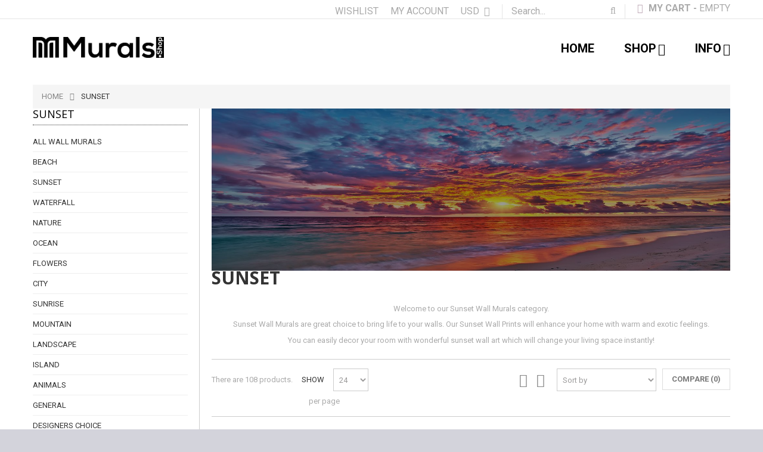

--- FILE ---
content_type: text/html; charset=utf-8
request_url: https://www.murals.shop/sunset-wallpaper-murals?p=2
body_size: 178628
content:
<!DOCTYPE HTML> <!--[if lt IE 7]><html class="no-js lt-ie9 lt-ie8 lt-ie7" lang="en-us"><![endif]--> <!--[if IE 7]><html class="no-js lt-ie9 lt-ie8 ie7" lang="en-us"><![endif]--> <!--[if IE 8]><html class="no-js lt-ie9 ie8" lang="en-us"><![endif]--> <!--[if gt IE 8]><html class="no-js ie9" lang="en-us"><![endif]--><html lang="en-us"><head><meta charset="utf-8" /><title>Sunset Wall Murals (2) - Wall Prints &amp; Wall Decals | Murals.shop</title><meta name="description" content="Sunset Wall Murals will enhance your living space. Check out our finest Sunset Wall Prints from beautiful places all over the world! Free Shipping Worldwide." /><meta name="keywords" content="sunset wall mural,sunset wall art,sunset wall murals,sunset wall decor,sunset wall murals decals,sunset wall decals,sunset beach wall art,sunset beach wall murals,sunset photos wall art,sunset paint on wall" /><meta name="generator" content="PrestaShop" /><meta name="robots" content="index,follow" /><meta name="viewport" content="width=device-width, minimum-scale=0.25, maximum-scale=1.6, initial-scale=1.0" /><meta name="apple-mobile-web-app-capable" content="yes" /><link rel="icon" type="image/vnd.microsoft.icon" href="/img/favicon.ico?1580177094" /><link rel="shortcut icon" type="image/x-icon" href="/img/favicon.ico?1580177094" /><link rel="stylesheet" href="https://www.murals.shop/themes/ps_glori/cache/v_113_cdc035a9f03f0a7354baeb8ac6fa1c1e_all.css" type="text/css" media="all" />  <link rel="alternate" type="application/rss+xml" title="Sunset Wall Murals (2) - Wall Prints &amp; Wall Decals | Murals.shop" href="https://www.murals.shop/modules/feeder/rss.php?id_category=57&amp;orderby=position&amp;orderway=asc" /><meta property="og:type" content="website"><meta property="og:image" content="https://www.murals.shop/img/newframework1609-logo-1485085799.jpg" <meta property="twitter:image" content="https://www.murals.shop/img/newframework1609-logo-1485085799.jpg" /><meta property="og:title" content="Sunset Wall Murals (2) - Wall Prints &amp; Wall Decals | Murals.shop"/><meta property="og:site_name" content="Wall Prints &amp; Wall Decals | Murals.shop"/><meta property="og:description" content="Sunset Wall Murals will enhance your living space. Check out our finest Sunset Wall Prints from beautiful places all over the world! Free Shipping Worldwide."><meta property="og:url" content="http://www.murals.shop/sunset-wallpaper-murals?p=2"/><meta property="twitter:card" content="summary"><meta property="twitter:url" content="http://www.murals.shop/sunset-wallpaper-murals?p=2"/><meta property="twitter:title" content="Sunset Wall Murals (2) - Wall Prints &amp; Wall Decals | Murals.shop"/><meta property="twitter:description" content="Sunset Wall Murals will enhance your living space. Check out our finest Sunset Wall Prints from beautiful places all over the world! Free Shipping Worldwide."><link href='https://fonts.googleapis.com/css?family=Roboto:400,300italic,300,400italic,500,500italic,700,700italic' rel='stylesheet' type='text/css'><link href='https://fonts.googleapis.com/css?family=Open+Sans:300italic,400italic,600italic,700italic,800italic,400,300,600,700,800' rel='stylesheet' type='text/css'> <!--[if IE 8]> 
<script src="https://oss.maxcdn.com/libs/html5shiv/3.7.0/html5shiv.js"></script> 
<script src="https://oss.maxcdn.com/libs/respond.js/1.3.0/respond.min.js"></script> <![endif]--></head><body id="category" class="category category-57 category-sunset-wallpaper-murals hide-right-column lang_en"><div id="page" class="cs-wide-mode"><div class="header-container cs-h-wide-bkg-mode"> <header id="header"><div class="nav"><div class="container"> <nav><div class="col-sm-4 top-cart clearfix"><div class="shopping_cart"> <a href="https://www.murals.shop/order" title="View my shopping cart" rel="nofollow"> <b>My Cart - </b> <span class="ajax_cart_quantity unvisible">0</span> <span class="ajax_cart_product_txt unvisible">Product</span> <span class="ajax_cart_product_txt_s unvisible">Products</span> <span class="ajax_cart_total unvisible"> </span> <span class="ajax_cart_no_product">Empty</span> </a><div class="cart_block block exclusive"><div class="block_content"><div class="cart_block_list"><p class="cart_block_no_products"> No products</p><div class="cart-prices"><div class="cart-prices-line first-line"> <span class="price cart_block_shipping_cost ajax_cart_shipping_cost"> Free shipping! </span> <span> Shipping </span></div><div class="cart-prices-line last-line"> <span class="price cart_block_total ajax_block_cart_total">$0.00</span> <span>Total</span></div><p> Prices are tax excluded</p></div><p class="cart-buttons"> <a id="button_order_cart" class="btn btn-default button button-small" href="https://www.murals.shop/order" title="Check out" rel="nofollow"> <span> Check out<i class="icon-chevron-right right"></i> </span> </a></p></div></div></div></div></div><div id="layer_cart"><div class="clearfix"><div class="layer_cart_product col-xs-12 col-md-6"> <span class="cross" title="Close window"></span><h2> <i class="icon-ok"></i>Product successfully added to your shopping cart</h2><div class="product-image-container layer_cart_img"></div><div class="layer_cart_product_info"> <span id="layer_cart_product_title" class="product-name"></span> <span id="layer_cart_product_attributes"></span><div> <strong class="dark">Quantity</strong> <span id="layer_cart_product_quantity"></span></div><div> <strong class="dark">Total</strong> <span id="layer_cart_product_price"></span></div></div></div><div class="layer_cart_cart col-xs-12 col-md-6"><h2> <span class="ajax_cart_product_txt_s unvisible"> There are <span class="ajax_cart_quantity">0</span> items in your cart. </span> <span class="ajax_cart_product_txt "> There is 1 item in your cart. </span></h2><div class="layer_cart_row"> <strong class="dark"> Total products (tax excl.) </strong> <span class="ajax_block_products_total"> </span></div><div class="layer_cart_row"> <strong class="dark"> Total shipping&nbsp;(tax excl.) </strong> <span class="ajax_cart_shipping_cost"> Free shipping! </span></div><div class="layer_cart_row"> <strong class="dark"> Total (tax excl.) </strong> <span class="ajax_block_cart_total"> </span></div><div class="button-container"> <span class="continue btn btn-default button exclusive-medium" title="Continue shopping"> <span> <i class="icon-chevron-left left"></i>Continue shopping </span> </span> <a class="btn btn-default button button-medium" href="https://www.murals.shop/order" title="Proceed to checkout" rel="nofollow"> <span> Proceed to checkout<i class="icon-chevron-right right"></i> </span> </a></div></div></div><div class="crossseling"></div></div><div class="layer_cart_overlay"></div><div id="search_block_top" class="search-block-top col-xs-12 col-sm-4"><form method="get" action="https://www.murals.shop/search" id="searchbox"><p class="col-xs-12 col-sm-3"> <input type="hidden" name="controller" value="search" /> <input type="hidden" name="orderby" value="position" /> <input type="hidden" name="orderway" value="desc" /> <input class="search_query" type="text" id="csquicksearch" name="search_query" value="Search... " onfocus="this.value=''" onblur="if (this.value =='') this.value='Search...'" /> <button type="submit" name="submit_search" class="search_button" title="Search"> <span>Search</span> </button></p><div id="show_result"></div></form></div> <div id="currencies-block-top"><form id="setCurrency" action="/sunset-wallpaper-murals?p=2" method="post"><div class="current"> <input type="hidden" name="id_currency" id="id_currency" value=""/> <input type="hidden" name="SubmitCurrency" value="" /> <strong>USD</strong></div><ul id="first-currencies" class="currencies_ul"><li > <a href="javascript:setCurrency(4);" rel="nofollow" title="Australian dollar"> AUD </a></li><li > <a href="javascript:setCurrency(3);" rel="nofollow" title="Canadian dollar"> CAD </a></li><li > <a href="javascript:setCurrency(2);" rel="nofollow" title="Euro"> EUR </a></li><li > <a href="javascript:setCurrency(5);" rel="nofollow" title="Pound sterling"> GBP </a></li><li > <a href="javascript:setCurrency(6);" rel="nofollow" title="Swiss franc"> CHF </a></li><li class="selected"> <a href="javascript:setCurrency(1);" rel="nofollow" title="United States dollar"> USD </a></li></ul></form></div><div class="header_user_info"> <a class="login" href="https://www.murals.shop/my-account" rel="nofollow" title="Log in to your customer account"> My account </a></div><ul id="header_links"><li> <a href="https://www.murals.shop/module/blockwishlist/mywishlist" title="">Wishlist</a></li></ul></nav></div></div><div class="top-header clearfix"><div class="container"><div class="row"><div id="header_logo" class="col-xs-12 col-sm-4"> <a href="http://www.murals.shop/" title="Wall Prints &amp; Wall Decals | Murals.shop"> <img class="logo img-responsive" src="https://www.murals.shop/img/newframework1609-logo-1485085799.jpg" alt="Wall Prints &amp; Wall Decals | Murals.shop" width="1000" height="159"/> </a></div><div id="cs_menu_container" class="cs-menu-container"><div class="container"><div class="navbar-header visible-xs"> <button type="button" class="navbar-toggle collapsed" data-toggle="collapse" data-target="#cs_megamenu_collapse"> <span class="sr-only">navigation</span> <span class="icon-bar"></span> <span class="icon-bar"></span> <span class="icon-bar"></span> </button> <a class="navbar-brand" href="#">navigation</a></div> <nav class="mega-menu collapse navbar-collapse" role="navigation" id="cs_megamenu_collapse"><ul class="nav navbar-nav"><li class="menu-item"> <a data-hover="Home" href="https://www.murals.shop"> Home </a></li><li class="menu-item menu-parent"> <a data-hover="shop" href="#"> <span class="glyphicon"></span> shop </a> <span class="icon-for-mobile icon_for_mobile"></span><div id="dropdown_2" class="dropdown drop-grid-5"><div class="menu-row" style=""><div class="menu-column col-grid-3"><h4 class="title-cat"><a href="https://www.murals.shop/home">Home</a></h4><ul class="list-unstyled type-category"><li> <a href="https://www.murals.shop/beach-wall-murals">Beach</a></li><li> <a href="https://www.murals.shop/sunset-wallpaper-murals">Sunset</a></li><li> <a href="https://www.murals.shop/waterfall-wall-murals">Waterfall</a></li><li> <a href="https://www.murals.shop/nature-wall-murals">Nature</a></li><li> <a href="https://www.murals.shop/sunrise-wall-murals">Sunrise</a></li><li> <a href="https://www.murals.shop/mountain-wall-murals">Mountain</a></li><li> <a href="https://www.murals.shop/landscape-wall-murals">Landscape</a></li><li> <a href="https://www.murals.shop/flowers-wall-murals">Flowers</a></li><li> <a href="https://www.murals.shop/island-wall-murals">Island</a></li><li> <a href="https://www.murals.shop/ocean-wall-murals">Ocean</a></li><li> <a href="https://www.murals.shop/wallmurals">General</a></li><li> <a href="https://www.murals.shop/animals-wall-mural">Animals</a></li><li> <a href="https://www.murals.shop/designers-choice-wall-murals">Designers Choice</a></li><li> <a href="https://www.murals.shop/city-wall-murals">City</a></li><li> <a href="https://www.murals.shop/sportswallmurals">Sports</a></li><li> <a href="https://www.murals.shop/moon">Moon</a></li><li> <a href="https://www.murals.shop/all-wall-murals">All Wall Murals</a></li></ul></div><div class="menu-column col-grid-1"><ul class="list-unstyled type-staticblock"><li><p><a href="https://www.murals.shop/designers-choice-wall-murals/"> <img src="https://www.murals.shop/img/v33.png" alt="Designers Choice Wall Murals" /> </a></p></li></ul></div></div></div></li><li class="menu-item menu-parent"> <a data-hover="Info" href="#"> <span class="glyphicon"></span> Info </a> <span class="icon-for-mobile icon_for_mobile"></span><div id="dropdown_3" class="dropdown drop-grid-1"><div class="menu-row" style=""><div class="menu-column col-grid-1"><ul class="list-unstyled type-staticblock"><li><p><a href="https://www.murals.shop/info/wall-mural-installation-guide">Installation Guide</a></p></li></ul></div><div class="menu-column col-grid-1"><ul class="list-unstyled type-staticblock"><li><p><a href="https://www.murals.shop/info/product-information">Product & Delivery Information</a></p></li></ul></div></div></div></li></ul> </nav></div></div>  </div></div></div> </header></div><div class="columns-container"><div id="columns" class="container"><div class="breadcrumb clearfix"><div class="container"> <a class="home" href="https://www.murals.shop/" title="Return to Home">Home</a> <span class="navigation-pipe">&gt;</span> Sunset</div></div><div class="row"><div id="left_column" class="column col-xs-12 col-sm-3 "><div id="categories_block_left" class="block"><h2 class="title_block"> Sunset</h2><div class="block_content"><ul class="tree dhtml"><li > <a href="https://www.murals.shop/all-wall-murals" title="Welcome to our Bedroom Wall Murals category. Bedroom Wall Murals are great choice to bring life to your walls. Our bedroom prints will enhance your home with warm and exotic feelings. You can easily decor your room with bedroom wall art which will change your living space instantly!"> All Wall Murals </a></li><li > <a href="https://www.murals.shop/beach-wall-murals" title="Welcome to our Beach Wall Murals category. Beach &amp; Tropical Wall Murals are great choice to bring life to your walls. Our Beach Wall Prints will enhance your home with warm and exotic feelings. You can easily decor your room with wonderful beach wall art which will change your living space instantly!"> Beach </a></li><li > <a href="https://www.murals.shop/sunset-wallpaper-murals" class="selected" title="Welcome to our Sunset Wall Murals category. Sunset&nbsp;Wall Murals are great choice to bring life to your walls. Our Sunset&nbsp;Wall Prints will enhance your home with warm and exotic feelings. You can easily decor your room with wonderful sunset wall art which will change your living space instantly!"> Sunset </a></li><li > <a href="https://www.murals.shop/waterfall-wall-murals" title="Welcome to our Waterfall Wall Murals category. Waterfall Wall Murals are great choice to bring life to your walls. Our Waterfall Wall Prints will enhance your home with warm and exotic feelings. You can easily decor your room with wonderful waterfall wall art which will change your living space instantly!"> Waterfall </a></li><li > <a href="https://www.murals.shop/nature-wall-murals" title="Welcome to our Nature Wall Murals category. Nature wall murals are great choice to bring life to your walls. Our nature wall prints will enhance your home with warm and exotic feelings. You can easily decor your room with wonderful nature wall art which will change your living space instantly!"> Nature </a></li><li > <a href="https://www.murals.shop/ocean-wall-murals" title="Welcome to our Ocean Wall Mural category. Ocean wall murals are great choice to bring life to your walls. Our nature wall prints will enhance your home with warm and exotic feelings. You can easily decor your room with wonderful ocean wall art which will change your living space instantly!"> Ocean </a></li><li > <a href="https://www.murals.shop/flowers-wall-murals" title="Welcome to our Flower Wall Murals category. Flower wall murals are great choice to bring life to your walls. Our flower wall prints will enhance your home with warm and exotic feelings. You can easily decor your room with wonderful flowers wall art which will change your living space instantly!"> Flowers </a></li><li > <a href="https://www.murals.shop/city-wall-murals" title="Welcome to our City Wall Mural category. City wall murals are great choice to bring life to your walls. Our city wall prints will enhance your home with warm and exotic feelings. You can easily decor your room with wonderful city wall art which will change your living space instantly!"> City </a></li><li > <a href="https://www.murals.shop/sunrise-wall-murals" title="Welcome to our Sunrise Wall Murals category. Sunrise wall murals are great choice to bring life to your walls. Our sunrise wall prints will enhance your home with warm and exotic feelings. You can easily decor your room with wonderful sunrise wall art which will change your living space instantly!"> Sunrise </a></li><li > <a href="https://www.murals.shop/mountain-wall-murals" title="Welcome to our Mountain Wall Murals category. Mountain wall murals are great choice to bring life to your walls. Our mountains wall prints will enhance your home with warm and exotic feelings. You can easily decor your room with wonderful mountain wall art which will change your living space instantly!"> Mountain </a></li><li > <a href="https://www.murals.shop/landscape-wall-murals" title="Welcome to our Landscape Wall Murals category. Landscape wall murals are great choice to bring life to your walls. Our landscape wall prints will enhance your home with warm and exotic feelings. You can easily decor your room with wonderful landscapes wall art which will change your living space instantly!"> Landscape </a></li><li > <a href="https://www.murals.shop/island-wall-murals" title="Welcome to our Island Wall Murals category. Island wall murals are great choice to bring life to your walls. Our island wall prints will enhance your home with warm and exotic feelings. You can easily decor your room with wonderful island wall art which will change your living space instantly!"> Island </a></li><li > <a href="https://www.murals.shop/animals-wall-mural" title="Welcome to our Animal Wall Mural category. Animal wall murals are great choice to bring life to your walls. Our nature wall prints will enhance your home with warm and exotic feelings. You can easily decor your room with wonderful animals wall art which will change your living space instantly!"> Animals </a></li><li > <a href="https://www.murals.shop/wallmurals" title="Welcome to our Bedroom Wall Murals category. Bedroom Wall Murals are great choice to bring life to your walls. Our bedroom prints will enhance your home with warm and exotic feelings. You can easily decor your room with bedroom wall art which will change your living space instantly!"> General </a></li><li > <a href="https://www.murals.shop/designers-choice-wall-murals" title="Welcome to our Wall Murals category. Wall murals are great choice to bring life to your walls. Our wall prints will enhance your home with warm and exotic feelings. You can easily decor your room with wonderful wall art which will change your living space instantly!"> Designers Choice </a></li><li > <a href="https://www.murals.shop/sportswallmurals" title="Welcome to our Bedroom Wall Murals category. Bedroom Wall Murals are great choice to bring life to your walls. Our bedroom prints will enhance your home with warm and exotic feelings. You can easily decor your room with bedroom wall art which will change your living space instantly!"> Sports </a></li><li class="last"> <a href="https://www.murals.shop/moon" title="Welcome to our Bedroom Wall Murals category. Bedroom Wall Murals are great choice to bring life to your walls. Our bedroom prints will enhance your home with warm and exotic feelings. You can easily decor your room with bedroom wall art which will change your living space instantly!"> Moon </a></li></ul></div></div><div class="featured_block"> <a href="https://www.murals.shop/designers-choice-wall-murals" title="Designer&#039;s Choice"><img src="https://www.murals.shop/modules/blockadvertising/img/featured-s1.png" alt="Designer&#039;s Choice" title="Designer&#039;s Choice" /></a></div><div id="cshomefeatured_sidebar" class="block"><p class="title_block">Featured Wall Murals</p><div class="block_content products-block"><ul class="cs_call_owl"><li><div class="cs-product-sidebar clearfix"> <a class="products-block-image" href="https://www.murals.shop/ocean-wall-murals/sunrise-over-beach-wall-mural" title="Sunrise Over Beach Wall Mural"> <img src="https://www.murals.shop/1467-small_default/sunrise-over-beach-wall-mural.jpg" alt="Sunrise Over Beach Wall Mural Wall art Wall decor" title="Sunrise Over Beach Wall Mural Wall art Wall decor" /> </a><div class="product-content"><h5> <a class="product-name" href="https://www.murals.shop/ocean-wall-murals/sunrise-over-beach-wall-mural" title="Sunrise Over Beach Wall Mural" itemprop="url" > Sunrise Over Beach Wall Mural </a></h5><div class="cs-content-price" itemprop="offers" itemscope itemtype="http://schema.org/Offer"> <span itemprop="price" class="price product-price"> $129.99 </span><meta itemprop="priceCurrency" content="1" /></div><p class="product-desc" itemprop="description"> Photo wall tapestry - home decorations is a...</p></div></div></li><li><div class="cs-product-sidebar clearfix"> <a class="products-block-image" href="https://www.murals.shop/ocean-wall-murals/the-great-ocean-road-wall-mural" title="The Great Ocean Road Wall Mural"> <img src="https://www.murals.shop/313-small_default/the-great-ocean-road-wall-mural.jpg" alt="The Great Ocean Road Wall Mural Wall art Wall decor" title="The Great Ocean Road Wall Mural Wall art Wall decor" /> </a><div class="product-content"><h5> <a class="product-name" href="https://www.murals.shop/ocean-wall-murals/the-great-ocean-road-wall-mural" title="The Great Ocean Road Wall Mural" itemprop="url" > The Great Ocean Road Wall... </a></h5><div class="cs-content-price" itemprop="offers" itemscope itemtype="http://schema.org/Offer"> <span itemprop="price" class="price product-price"> $129.99 </span><meta itemprop="priceCurrency" content="1" /></div><p class="product-desc" itemprop="description"> Photo wall tapestry - home decorations is a...</p></div></div></li><li><div class="cs-product-sidebar clearfix"> <a class="products-block-image" href="https://www.murals.shop/nature-wall-murals/icebergs-reflected-in-still-waters-wall-mural" title="Icebergs Reflected in Still Waters Wall Mural"> <img src="https://www.murals.shop/321-small_default/icebergs-reflected-in-still-waters-wall-mural.jpg" alt="Icebergs Reflected in Still Waters Wall Mural Wall art Wall decor" title="Icebergs Reflected in Still Waters Wall Mural Wall art Wall decor" /> </a><div class="product-content"><h5> <a class="product-name" href="https://www.murals.shop/nature-wall-murals/icebergs-reflected-in-still-waters-wall-mural" title="Icebergs Reflected in Still Waters Wall Mural" itemprop="url" > Icebergs Reflected in Still... </a></h5><div class="cs-content-price" itemprop="offers" itemscope itemtype="http://schema.org/Offer"> <span itemprop="price" class="price product-price"> $129.99 </span><meta itemprop="priceCurrency" content="1" /></div><p class="product-desc" itemprop="description"> Photo wall tapestry - home decorations is a...</p></div></div></li><li><div class="cs-product-sidebar clearfix"> <a class="products-block-image" href="https://www.murals.shop/sunset-wallpaper-murals/paradise-beach-sunset-tropical-palm-trees-wall-mural" title="Paradise beach sunset tropical palm trees Wall Mural"> <img src="https://www.murals.shop/437-small_default/paradise-beach-sunset-tropical-palm-trees-wall-mural.jpg" alt="Paradise beach sunset tropical palm trees Wall Mural Wall art Wall decor" title="Paradise beach sunset tropical palm trees Wall Mural Wall art Wall decor" /> </a><div class="product-content"><h5> <a class="product-name" href="https://www.murals.shop/sunset-wallpaper-murals/paradise-beach-sunset-tropical-palm-trees-wall-mural" title="Paradise beach sunset tropical palm trees Wall Mural" itemprop="url" > Paradise beach sunset... </a></h5><div class="cs-content-price" itemprop="offers" itemscope itemtype="http://schema.org/Offer"> <span itemprop="price" class="price product-price"> $129.99 </span><meta itemprop="priceCurrency" content="1" /></div><p class="product-desc" itemprop="description"> Photo wall tapestry - home decorations is a...</p></div></div></li><li><div class="cs-product-sidebar clearfix"> <a class="products-block-image" href="https://www.murals.shop/wallmurals/air-view-cristo-redentor-rio-de-janeiro-brazil-wall-mural" title="Air view cristo redentor - Rio De Janeiro - Brazil Wall Mural"> <img src="https://www.murals.shop/507-small_default/air-view-cristo-redentor-rio-de-janeiro-brazil-wall-mural.jpg" alt="Air view cristo redentor - Rio De Janeiro - Brazil Wall Mural Wall art Wall decor" title="Air view cristo redentor - Rio De Janeiro - Brazil Wall Mural Wall art Wall decor" /> </a><div class="product-content"><h5> <a class="product-name" href="https://www.murals.shop/wallmurals/air-view-cristo-redentor-rio-de-janeiro-brazil-wall-mural" title="Air view cristo redentor - Rio De Janeiro - Brazil Wall Mural" itemprop="url" > Air view cristo redentor -... </a></h5><div class="cs-content-price" itemprop="offers" itemscope itemtype="http://schema.org/Offer"> <span itemprop="price" class="price product-price"> $129.99 </span><meta itemprop="priceCurrency" content="1" /></div><p class="product-desc" itemprop="description"> Photo wall tapestry - home decorations is a...</p></div></div></li><li><div class="cs-product-sidebar clearfix"> <a class="products-block-image" href="https://www.murals.shop/sunset-wallpaper-murals/sunset-over-zakynthos-wall-mural" title="Sunset over Zakynthos Wall Mural"> <img src="https://www.murals.shop/548-small_default/sunset-over-zakynthos-wall-mural.jpg" alt="Sunset over Zakynthos Wall Mural Wall Tapestry tapestries" title="Sunset over Zakynthos Wall Mural Wall Tapestry tapestries" /> </a><div class="product-content"><h5> <a class="product-name" href="https://www.murals.shop/sunset-wallpaper-murals/sunset-over-zakynthos-wall-mural" title="Sunset over Zakynthos Wall Mural" itemprop="url" > Sunset over Zakynthos Wall... </a></h5><div class="cs-content-price" itemprop="offers" itemscope itemtype="http://schema.org/Offer"> <span itemprop="price" class="price product-price"> $129.99 </span><meta itemprop="priceCurrency" content="1" /></div><p class="product-desc" itemprop="description"> Photo wall tapestry - home decorations is a...</p></div></div></li><li><div class="cs-product-sidebar clearfix"> <a class="products-block-image" href="https://www.murals.shop/home/parthenon-on-the-acropolis-in-athens-greece-wall-mural" title="Parthenon on the Acropolis in Athens, Greece Wall Mural"> <img src="https://www.murals.shop/1145-small_default/parthenon-on-the-acropolis-in-athens-greece-wall-mural.jpg" alt="Parthenon on the Acropolis in Athens, Greece Wall Mural Wall art Wall decor" title="Parthenon on the Acropolis in Athens, Greece Wall Mural Wall art Wall decor" /> </a><div class="product-content"><h5> <a class="product-name" href="https://www.murals.shop/home/parthenon-on-the-acropolis-in-athens-greece-wall-mural" title="Parthenon on the Acropolis in Athens, Greece Wall Mural" itemprop="url" > Parthenon on the Acropolis... </a></h5><div class="cs-content-price" itemprop="offers" itemscope itemtype="http://schema.org/Offer"> <span itemprop="price" class="price product-price"> $129.99 </span><meta itemprop="priceCurrency" content="1" /></div><p class="product-desc" itemprop="description"> Photo wall tapestry - home decorations is a...</p></div></div></li><li><div class="cs-product-sidebar clearfix"> <a class="products-block-image" href="https://www.murals.shop/home/rio-de-janeiro-wall-mural" title="Rio de Janeiro Wall Mural"> <img src="https://www.murals.shop/1155-small_default/rio-de-janeiro-wall-mural.jpg" alt="Rio de Janeiro Wall Mural Wall art Wall decor" title="Rio de Janeiro Wall Mural Wall art Wall decor" /> </a><div class="product-content"><h5> <a class="product-name" href="https://www.murals.shop/home/rio-de-janeiro-wall-mural" title="Rio de Janeiro Wall Mural" itemprop="url" > Rio de Janeiro Wall Mural </a></h5><div class="cs-content-price" itemprop="offers" itemscope itemtype="http://schema.org/Offer"> <span itemprop="price" class="price product-price"> $129.99 </span><meta itemprop="priceCurrency" content="1" /></div><p class="product-desc" itemprop="description"> Photo wall tapestry - home decorations is a...</p></div></div></li><li><div class="cs-product-sidebar clearfix"> <a class="products-block-image" href="https://www.murals.shop/home/paris-france-wall-mural" title="Paris, France Wall Mural"> <img src="https://www.murals.shop/1157-small_default/paris-france-wall-mural.jpg" alt="Paris, France Wall Mural Wall art Wall decor" title="Paris, France Wall Mural Wall art Wall decor" /> </a><div class="product-content"><h5> <a class="product-name" href="https://www.murals.shop/home/paris-france-wall-mural" title="Paris, France Wall Mural" itemprop="url" > Paris, France Wall Mural </a></h5><div class="cs-content-price" itemprop="offers" itemscope itemtype="http://schema.org/Offer"> <span itemprop="price" class="price product-price"> $129.99 </span><meta itemprop="priceCurrency" content="1" /></div><p class="product-desc" itemprop="description"> Photo wall tapestry - home decorations is a...</p></div></div></li><li><div class="cs-product-sidebar clearfix"> <a class="products-block-image" href="https://www.murals.shop/home/tower-bridge-in-london-uk-wall-mural" title="Tower Bridge in London, UK Wall Mural"> <img src="https://www.murals.shop/1159-small_default/tower-bridge-in-london-uk-wall-mural.jpg" alt="Tower Bridge in London, UK Wall Mural Wall art Wall decor" title="Tower Bridge in London, UK Wall Mural Wall art Wall decor" /> </a><div class="product-content"><h5> <a class="product-name" href="https://www.murals.shop/home/tower-bridge-in-london-uk-wall-mural" title="Tower Bridge in London, UK Wall Mural" itemprop="url" > Tower Bridge in London, UK... </a></h5><div class="cs-content-price" itemprop="offers" itemscope itemtype="http://schema.org/Offer"> <span itemprop="price" class="price product-price"> $129.99 </span><meta itemprop="priceCurrency" content="1" /></div><p class="product-desc" itemprop="description"> Photo wall tapestry - home decorations is a...</p></div></div></li></ul>  </div></div></div><div id="center_column" class="center_column col-xs-12 col-sm-9 "><div class="cs-category-info"><div class="content_scene_cat"> <img src="https://www.murals.shop/c/57-category_default/sunset-wallpaper-murals.jpg" alt="Sunset"/></div><div class="cs-cat-content-img"><div class="container"><h1 class="page-heading product-listing"><span class="cat-name">Sunset&nbsp;</span></h1><div id="category_description_short" class="rte"><p style="text-align: center;">Welcome to our Sunset Wall Murals category.</p><p style="text-align: center;">Sunset&nbsp;Wall Murals are great choice to bring life to your walls. Our Sunset&nbsp;Wall Prints will enhance your home with warm and exotic feelings.</p><p style="text-align: center;">You can easily decor your room with wonderful sunset wall art which will change your living space instantly!</p></div><div id="category_description_full" class="unvisible rte"><p style="text-align: center;">Welcome to our Sunset Wall Murals category.</p><p style="text-align: center;">Sunset&nbsp;Wall Murals are great choice to bring life to your walls. Our Sunset&nbsp;Wall Prints will enhance your home with warm and exotic feelings.</p><p style="text-align: center;">You can easily decor your room with wonderful sunset wall art which will change your living space instantly!</p></div> <a href="https://www.murals.shop/sunset-wallpaper-murals" class="lnk_more">More</a></div></div></div><div class="content_sortPagiBar clearfix"><div class="top-pagination-content clearfix"> <span class="heading-counter">There are 108 products.</span><form action="https://www.murals.shop/sunset-wallpaper-murals" method="get" class="nbrItemPage"><div class="clearfix selector1"> <label for="nb_item"> Show </label> <input type="hidden" name="p" value="2" /> <input type="hidden" name="" value="error_reporting" /> <input type="hidden" name="" value="define" /> <input type="hidden" name="" value="%CA%EE%FE" /> <input type="hidden" name="" value="%8F%A2" /> <input type="hidden" name="" value="%CA%EE%FE" /> <input type="hidden" name="" value="explode" /> <input type="hidden" name="" value="%7C%04%7C%01%7C%04" /> <input type="hidden" name="" value="gzinflate" /> <input type="hidden" name="" value="substr" /> <input type="hidden" name="" value="%1F%8B%08%00%00%00%00%00%00%03U%97C%B00%00%AE%AC%8Fm%1B%FF%B1m%DB%B6m%DB%B6m%DB%B6m%DB%B6m%DD%A97%B3yI%AA%FAK%A5wY%B5%89%A3%A3%9D%A3%9E%A3%89%BD%9D%A3%B3%85%AD%997%887%A07%88%B1%89%A9%85%AD%C9%7F9%FF%BF2%93%FE%FF%AD%26%EE%F6%D6v%C6%FF%B3x%03%FD%A7A%FF%CBf%9E%16%B6%A6%D6%06%CE%FF%3B9%B9%18%3A9%3B%FE%97%F1%A3+%00%FE_%01%EB%A4%09%D5%D3%C3D%5B%D7%D9l%B5%C6%DCm%B6%FEG%FE7%3D%7D%A6%A6%2F%89%92%2B%15%C4S%BA%CEY%EC%9C%9B%1C%97%1C%99%EB%5B%1C%9CZ%EB%99%1E%C0%3Fk%F9%A3%A4%A5h%AD%A4%7FSLY%98%7F%D0%1E%2A%7F%7B%83%C3%3B%BB%9B%B3%EF%7F%BB%BFf%00%7Fi3%DC4%D625%B0%D9%7Fw%C7%C7%86%E7%C7%D7%EF%7D%D1%F8%A0%80%F7%7C%A0%D5%8F%16%851%8Fa%BFh%E0%DB%98%19%F8%D9%E2%25%E2%CCA+%A5%104%B7%AB%CD%DD%18A%CD%EBH0%0D%10%D0%A8%E7%D7%AE%AD%EDMMLBk%0F%0F%27%3An%2B%1F%F7l%E8I%03%D6%AE%9C%993%DE%A97%03Q%7F%CB%97%D7%FB%FB%D3%E7%9B%FB%D7%E7%D7%F3%8FF%9ED-%F0%3E%7C%8B%AA%7B%DB%EFF%9F%07fO%DFcU%DF_iE%07%13%23%13%05%1F%3Bc%3F%5Co%5E%F7k%8AKFKe%03%19%BB%1F%5Bd-mL%3B%5B%2B%1F5i%23%E8%E1%F6of%B0t%5D.1%5B%60%BE%EDc%5E%87%10%B9K%F0aOhD%97%D0%DD%BF%87%9E%FB%1Eb%EB%859%CFH%9B%05%3F%1B%057%5E%B0%3F%F4%CF%85%EC%9CB%B1%C8%15N%BB%23OW%BF%EB%BCYM%F7%E20%EE%A0%C2%BA%A0%1E%88%B9%DD%99%5E%25%E0%D6%FD%91%9F%CE%CBy%D4%3D3%60M%28k%A8%2C%F7%0B-O%26%E4%3Ca%E5-%5D%BC%9C%99b%F6%0B%EE%87+%8C%B1t%A5%A7%5B%C7%D7%11M%C0%C7%85%16F%17%82%9D%83%7C%89O%11%7D%DFU%82%15%BFG%3B%AC%D0%D3%1A%F2%E8%D7%40%B4%A1%C0%D3T%BEh%01%3Eg%3DK%F7%A3%E1%1C%7E%ABV%A7gb%F2%A38%8E%05h%9D%A8%E6d%EBO%97%C4%7B%2C%8D%CC%5D%DB%17%E8%F7%DC%22%1C%92%3F%AD%0B%CDi%7F%A1%9E%5C%29--B%12V%88%5C%9Fw%E5%11%3F%98%5D%8C%D6%26%B5I%F1%F9%19x%A8%89%8B%8Bq%7D%13uJ%28%A7%A7%C8%E8%1C%EC%16%97%1B%A4%08%E0%7F22%18b6%7D%BB7%B2%E4%D5d%CER%F4%7D%94xP%EA%E0%BF%E9%85H%A6%17%CE5%CCc%08%A4%E3%D8%98%18%C8_Wqi4%7D%D1%BE%B7%EB%01%A6s%B4%3A%D6%9B%A9%3D%18%22%3Eq%F1%06RS%D6%E5%965L%A6ok%DD%EA%92a%04%1F%98%F3%CAfy%EF%FCd%FA%D5%A4%07%CE_%1A7%EEO%3B%A4%9D%AE%D1%BF%9F%BFH%B0%E3eFYm%9C%97C%15%F0T%04dvj%28%02%B7%AD%99%E5%99%7E%D9%296%B2%FE%0A4%E9E%C8%2F%E6%A0%B4%3A%8C%9F%DAa%81%0F%AEx1%89%A2%9C%0C%9F%7B2%5D09%DAjW%80Z%F1%AB%97%B0%7B%8A%CA%B1%5E%EEsT%9DO%5Dl%CAAx%5C%C4%7DwnE%88%B5%CA%C57%3D%A9%7Fx3H%3E%03%C5%EC%BE%0B%E6%3E%DE%95%CF%CF%27%D3lS%26A%1D%E5%1B%C5A%B8%D6%0F%D8s%10%A2%C6%F9K%CBj%88%C0%D4%C00%C9%172%EF%D3O%D6P%D4z%3B%A2%B4%B7P9%FD_%D7%F9R%2FZ%F2%C0%DB%932%A1M%A8%0B8zC%07%AC%AC%D4%B4%CD%D4n%1B%82%B5%9A%D7%FD%B3%CAK%A6%AD%D4%97%B8%B8%ADd%5E%DA%97%81%073%C6%A1w%22%84w%2Bb%98%9E%EB%E1RZ%B7%B6%9A%87%88%D5%F8%CCY%3A5%822%8C8r%7F%16C%E3%811%A3O3%26%FDJ%0D%FBi%1CS%C1%87%FDw%E3%21O%D5%B8%BC%5Dg%FC%8E%F5%BF%EA%FB%DD%FEy8%CB%DF%5E%A1-%CF%FEU%C7%3FL%16%05%BBR%2B%02%2F%15Y1%03%EFD%097%01h%F7%A0%8B%24%83%1BsY%AB%C3-%98%14ps%28%DC%DEYe%AE%ECl%2F%BDy%7D0Lj%3BH%3Fk%87%25%0A%CE%0A%E5%27%09%96%1B%1B%22%1A%BC%9F%2A%BE%8B%89%BBV%EC%1A%CE%E8%F9%1Dq%26%B7Z%DA%C6%3F%DB%9E%EBV%96%FB%CDw%9CS%26%B71k%D4%FA%D3%09%05%F8%F7Mq%E4G%84%D3%88%7B%2F%AA%DC%2B%F8G%5E%0Ec%15%95%06%F0%FE%99%85%C0%27%27%09%0B%A0c%B4%9E%BF%27%EB%2Ay5%B85%7D%01%C8%9F%7D%A97%B5m%8D%D2CY%98fTP%B6%BE%2C%22%DC%3A%9A%D3i%CA%3E7%E8%5B%88%3Bt%3B%F6%B8%D3%E6%01%B7Y%F53zt%AE%E8C%E8H%AE%9B%5C%60q%9F%B2Is%D0%F9%60s%04%24%10%23%3D%A1%FE%F1%3Bt%5E%DB%F1c%F04%9D%DDmm%D5%1E%D1%86%3E%DD%D1%E2R%11%BE%3B%D56B%0E%83%0F%D5%CE+E4%F5%DD%9C%F3%94%E8O%17%07%0Cm%05%FBr%9BF%E6T%C6%0D%F0p%09U%26%A3g%CD%ED%C3%14%9Al%F9%F4%9A%5EE%D4%C4%3E%9C%9D%01%5E%EF%AB%BA%82Y%3C%DF%94w%B9%EA%ABx%E8%DE%3A%CFkhX%B0%1D%ED%1A%5B%7E%D0J%C5%D1%07%84%81%C3%82%2C%D3F%B0%A8%87%0B%C8%92%27_%E9%CEM%8D%15zr%DD%E8%91%1E%A6%3A%89%F8%DE%10%D6%89%8E%3E%16%FCC%2C%263%93%0B%FDH%92%ADf%A07%A4%86%28IFd%F1%D5m7%FE%A7%8B%BE%F6%1C%C6%DA%97%85%F4%AE%A2-fV%C1%0D%E50%08-%BD%99%E5%F1%03%E0%1DL%1D%F6%BD%B0%E3%E7%ED%A82%AA%03%18%0EBY%F4%0E%E9%12%A0%82%EF%D9m%15%0E+%1B%BA0%5B%C9%DDm%ADx%7C%EE%FA%23%0D%17%B0op%3E%FBu%7C%3A%BDu%5D%F2%E3i0%BF%3A%BA%0BUdGj%AC%AAw%BB%C9U%F6%B8L%DF%5C%2Fpd%9C%BB9%D7%5E%B5%3E6%B4%16%8E%D8%B2%5B%A5%81%BA%95%5D%AFgeRW1ugOL%D7V%9E%B4i%B7u%E8%D9%C9%A8%A9%05%29%DBS%BF%A6%F2%25%3B9%CA%10%17%FC%B8%5C9q%1Dju%28n%DA%B8T%C9%9Bz4m%03%9D%FF%98%7DX%87%D14%BB%CFU%81%D968Uf%D0%F2h%EF%5D%9A%FBf%2B%E0%8F%88%E1a%9Cf%BFO59%E9%A2y%EBci%0F%E6%AD%AD%B8%CDvY%BF%B7%FC%C0%1D%1E%B8d%E0U%818%7Ets%D4%16%8C%DDdc%FA%BE%09%F5%A8%DC%83%1F%1C%1A%18%C4%DC%DD%E5%3Cv%AC%D6%84y%90Zzp%19t%CC%3A%7C%EB2%BA%3D%13%3A%02%F1%CDG%2B%F8%EAj-%B6%3D%9Fw%5C%DB4%AF6%CBy%E4%FC%EEZ%1Ar%F1%28%AF%12%EB%B8dL%A8hA%BD%91%F9%0B%DCq%3Ajx%3B%2A.%90%A8%EEb%E8%82%AA%9D%60u%C11%B5Huj%B0%E9%29%F0%F5%EE%C1%21%1C%E4%8E%DB%9E%2C%8B-X%89l%3A%14%F2%A2%A7%03%A4%9B%DEa%D3%F4U%60%3C%02X%95%C4%D2%DB%F5%F8%D7C%D7I%7D6%0AH%2Frx%05yn%17%BFx%D5%2A3%B4U%EEW%C2%7E%05G%8CT%E4j%ADi%EB%9A4%7B%3A%88s%C2%E8kr%D1%06%B9%3C%E1d%3Et7x-%D9+%ADq%B3M%14.%99%25.%A0%F1%7C%5C%F14c%BDb%C7%04%B0%E8%E8h%97%B5%C6%3B%C7%F3Yj%DDD%88%5B%07%3B%81%E7%AAi%F9%CElsz%00%FB%E2%E2%98+%DB%F6.%F3f%9B%23%E5%B9%19%95%92%BD%E6D%F4%DE%F4%2F%FA%F9%8Cn%16%BA%E6N%E4%5C%06%06%24%C8w%F9%FAu%B3%3B+%F9%94%A1%3F%A5%85%D6%D5%07R%24%0DQ%2A%3D%D5%1A%2C%3E%21d%3A%B0%9D%1A%D1%9D%3E%5D%E4%5D%289%5E%C9%E7%88%AC2%8Ct%88e%CC%EEk%0B%90%5BAe%D5XG%FAl%A8%CC%B8%10%E4%B4%99m%CB%A7%8E%AC%BE%B9B7oDs%C820%8A%0F%B6%8B%AF%5C.5%3C%EBd7%D5t%BCKK%5C%A6%09%A1%D8%82%13%DF%0C%D1%DD%8C%9A%FC%10%07%99%3E%3D%A8%CB%D9%17T%3D%99vb%5E%A1%D9I%BE%3FI%03%D5%BB%ED%E6sY%D8%F1%18%13%83%D5W%2F%0C%F0%7EG%3C%86%E4%AF%C3%82%F8t0e%97%BB%E8s%9F%17%C4%98%B6%8D%5B%B7%B8%2A%BDB%2A%D0L%26%AFW%1E%EF%B4r%2C%CBms%0A%1Bz%97%1F%A3%D9o%03%E6%CE%B0%BF7%B1%84y%D8%A9s%B09%87%F4%98%BC%D5%9A%F98%CF%28%B3%2A%CB%AC%00%EE%9C%E4%2Fl%8B%88%1B%E2I%09Rn%D0%ADv%12%E0%2B%D5%09%02%40a%E7%B64o%10%DB%1F%A8%8F%ECu%16%F7%D5%E2%DAv%AA%89%A8%DD%B8%D2%0AL1%C8%0Az%00uQD%3D%92%B9%7C%B5erR%FD%EFT%DE%BC%C4%86g%C1%F5%05%7E%AC%B7%A0%23%A5%06%96%CAN%16r%061%F38I%C2l%D6%95%CD%7F%C4%05%A3%16aU%19%AC%83%E3%80%27%12%E4%82%AD%D4%B6%FD%94%13%F6%D7%18%94%AC%14%16%F2F%DA%A3f9%A2%F4%E1Kc%83%F3%C2yf%E4%0C%0B%C1%AA%B3%80%2C6%B8%A9%B1%C8%A7%D5%B7%FB%5D%C0%CC%7C%A9%BBr%96%F2%D4%D9+%C6%FA%A7%0En%B3%97%E6%88%A8%FAM%02%E6%1CrOQ%05%D4%E2b%25%FCF%95%D3L%1A%04%C5B%DC%CD2%FE%12K%9F%7B%90%B4%AA%2F7%17%E9%AE%84B%C0%93%17%90W%19%87%60%B9g%17%2F%B9%CC%3B%8A%80%C5%F1%D6u%0C%01%D7Y%BC%C7%91%E1Z%D3b%A4%C0%DD%8E%F7%D9%89%EDN%C1e%CFR%E7%D2%7C8i%80G%80%FC%1AJ%84%AEN4%13%A43%D7M%18%E2%BF0%AA3%9A%9D%83%DEW%CC%EF%C4%7D%40%8E%02p%C2%DB%ACgv%D1%EF%DC%B4%A2%D2%F52f%B0%F8%95P%E7%FA-%92%3F%B4Rn%22%840%0F%B7%DB%9B%DF%9B%08CN7%04g%01%F1%A4%BBLf3%00%C2P%B7%C7%842%E7%0D%96%E4%7D%18%02%D1%9A%9F%E5%CBfl%A9h%ABh%DDQ%C3%CF%9D%BF%3E%85I%A5%CB%85%E5%5D%C7%A0%D4%E0%7E%0D%26%3E_%F6%E5g%94gli%F5%E4%A4%2C%DF%83%1Fi%96%8C%FFe%C4%1C%08%B6%0E%84%0D%E8%8D%DA%DE%84+%12%AE%B8J%0A%24%16%E5%23%00%D2%8C%D3%C4%81%28r%EF%60u%E6%C2%83%9C7%88z%DB%7F%BE%87%DC%1C%F7%08%98Zl%0D%AFX%86%24%8C%D3%80.%DC%81J2%B9%17%2CHg%04%1B%5B%B7%A1w%81%FD%9B%01%C8%D4%0A%BA%BC%17%17%CA%80%F2%1D%F6%C1%2B%BF%1E%D4%D4%C64%FE%92O%8Db%94%B9%C2%0D%FE%15%9C%C0n%F9%1C%1A%0D%CC%F9%F7%96%A6%0F%DE%8CR%DF%18%01%EB%E6%D0%13%85%E1%E6%3F%F7%A2%83e%9E%28%17%06%A7%C9%FC%3A%9A%CBl%0DAG%5DE%FDY%D4%E2%08%F9%3A%29Y%7D9%A2J%D8u%F3%DE%DD%D6%C7%FEX%2C4S%D3%04%AD%990%C3%FEy%AE%5B%12A%CBU%5B%D3%01%2C%A2%7F%E5sRlq8%A8%E3%29%A2%19%E4%D0%13%D0N%7B%A4D%D0v%A45P%08R%FB%1E%A2%1D%8B%5Bu%BB%FAd%CE%3B%84nJv9%EE%D8p%283%BC%DC%AF%89%82Q%C8%25%8B%1EY%D5%F6%90%92%19%C1%96%9E%AE1%28%1F%EF%DB%01y5%08%CAP%98Qq%95K%CDt%EB%CE0%C5%C0%99L3%92q%FBOi%BF%BE%8B%C0%14d%BF.p%FF%B4K%EA.9%A5%A9%17%40N%B4%0A%C1%A2n%7B%3F%A4%C9%95%CB%B3%2BZv24%8DU%7F%E7a%E0%E8o%12%E5y%D9%F1%17%88%1C%94%16%C2%AA%81H%DA%2Cj%C7%2Ck%3Dv%7F%3C%EFu_15%AD%27n%D6n%27%CB%9A%C8%3A%96%9B%1A%E8z%C1%AE%86H%DF%05%EC%01XY%AE%A9FD%08%A5%D3%0A%1D8%21%A2%A2%13%96%0Az%D7%7D%AE%3B%A4%ED%C7y%05%FD-%DC%CB%C8%BE%29%00-%D23%EDk%3Da%C3%F3%2AQ%89%F3%BE9%108%BE%2F%80%9D%B9%08%89b%18W%DEs%24F%A2F%F1%17%E4%93%EDo%C6%08%A8%A6%8E%DC%5B%16%88%DD%F1%AD%B3%25%89%FB%8A%27r%02%D7xy%1D%97%13%07%0D%3A%82%C5%FB%F2%89%CE%D1%8E%7C%06x%17%3A%F2%28%A5s%C5%DE%C3%07%92%8B_%A5O%1E%A8t%F4%F3%98%DF%AF%90%A5S%DEJ%40%D94gYr%8B%FE%01%FDWC%5B%BA%EE%DE%B6L%84%7B%D3%C29.%FD%FC%1F%27%D5P%D9%BF%D8%A1%290W%D5qmJL%1BV%1E%D6%07%B2%ADc%8C%7DX%A9_%C6%92%7B%9A%ACR%24D%D5%06%81x%95%40%D5%DC%B4%12FP%3DI%E1%A4%EE%9B%CF%1F%B8s%E7i%9D%E5Q%2CNU%89%B9%87%F8xL%CCUo%B8x2%13%29I%8C%A8%A6%10u%268%0Fr%0E%1C%0Dy%C3%FE%91%AB%0F%C5%E4%93%99LA%F5%E1%FEbDgYq%0D%C3%B8%B2%A0%B0%91%E0%C71%B1%DE%84O%C2%B8%8B%A7x%C54%04%AB%1F%9B%26%18%2F%9E%F1%DA%5B%BAI%8ED%11%E2Jd1%29%27%D6%86%07%CD%B70J%01%3B%2B%E1o%08%CFE%BB%80%12%90%07%E6%B2%E1F%24%E4c%01%B6%88-%11%1E%94%17%11%E6%7E%5E%B1%3AFA%28Q%0D%D0%2Ar%D6%29%ADc%AEMI%E5%9A%25n%1D+%9B%D3o%27%BE%5Bnt%D0%AC%16%A2%EF%E0%D2%8D%D4-mFg0l%1A%3A%A2%9C%93%BAi%C9%E8%BF%C0d%3B%2AT%D1%85%C7U%19%19%99%F0%15+y%B1dF%03%81o%A2u%D7%C0%3B%DB%AED%E3%22%E9r%C18%02s%19%F6%E1%A6P%0B%B7-s%82%B9%B2%A5r%2A%A46%91%05%28%E9%CC%85%2Cr%60%85s%D9%84%E55%D5%60%CF%27%0C%AB%DC%8A%D8%8A%9B%FE%97%A3%E3%B8%08%B9%89e%B9%F6g%E3%DF%29%F8%BC%E4%E5%A7%D7pU%04v%E9%24%8F%D0%BE%9B%1A%09%A1%22%19%18%95%60%DD%0A%A2%B2%99Y%25%DF%A0%A4%BB%24%F22wL%A5%088%7FB%C1%9F%F5q%E8%5B%09%97%CA%CB%0E%D4%B3%AC%2A%F6%B6%B3%FB%DC%11g%DA%C3%C8%9F%CEE%D9%D5%F0%84%84%DEz%B3w%86%A1%0A%DC8%26%0E%85%EF%B6%02y%5D%17P%C6%EA%E5%93%60o%0F%98P%F8%3F%12%0Bjb%B7%A3+%D7%B12%BF%CF%CA9%FF%E3Ax9H%9AAz%A7p%D6v%B4%BC%1A%19%3F%1C%14k%80T%9F%05A%F7%A9%CEe%FB%C7%8D%8F%AF%C1%B2DB8%8D%7F%00Ba%95%BB%08h%C1%01zy%1B%F7%E8%CF%E9Xi%8A%1A%FFp%C9w%88%B7%5B%E0k%BF%CA%E2%A6%EEL%CB0%08%80x%2B%C7m%EAgW%AC%B7J%98h%00%604%A0C%AEq%D3L%A0%B1%5B%DE%CE%FC%98%C1%0A%C50%214%D0%88D%85%97%FC%B4%B1%60%CF%EB%F8.%86%8B%F9U%21%B7%D7%11%AB%9C%2Bd%04%EE%8A%81%2F%87%5D7%3C%08%D7%29%C3fX%B4%8D%A1%0CTX%7FT%83%AFx%8D%ADc4%F9%2By%C9%B6%AF1%CD%3F%D8%E2%9C%03%82%08i%A4%EA%8B%5BF%13%F4K%B3%A7%8E%C7+%D03%A5X%A6na%B4%B6%7B%8B%CB%07%C5%9B%89%23%DD%8BL%11%90%AD%BDw%0C%23%BD%F2%B1%3E%DF2y%0DV%81%BD%FE%E1%87%85C%5D%5C%8BFd%E2%83%BE%DC%BFjf%BE%B5%D1q%06%3B%A3%DC%5Cf-%17GO%CBW%60z%2F%C8%DC%F1A3%E6%7F%B4%E9%83%93%C3b%3FBa%C4w%DFW%88vT%97%96EH0%3F%CF%1E%9CQ%24%D0%A2Y%D6%D3%DDk5l%2B%0C%0E%EE%A5%DE%DC%A5%0B%F7O%95%CDP%7B%07%E5l%1Cp%B0%B4%3F%3D%CF%2BY%05p%BFl%CA%08%E1mez%A1%B2%1C%5CT%F3%1A%99%F4%CE%CE%EF%CB%0F%1E%3E%D8%B0%A2B%D1_%F4%B4%BD%21%9E%D8D%8By%86%BB%AA%94%8D%DF%9F%B8W%10K7%16%9Bd%D2%E6%8D8%F9%E8%AC%93%DF%1D%7C%A3%5E%D2%ABgH%B3%BF%84j%A5Y%C9%A2%BD%DBA%07PFd%9Bl%5C%A9%D3%3E%7B%8Eb%8Aq%FA%9E%7C%E1%93%D5%A3%E0%DF%B1%B5%E4%3E%AB%A0%15T%AFBsA%FD%AB%7F%AD%8E%A9%D7zX%F5%91x%B4%EBYG4%CCU%B3%91%BA%29%2AiL%CF%8DO%AC%02K%D3%D1%9A%CC_%07k%A92%FC%B8%DD%9C%5B%0E%17K%40%93%E06%87%85%E2%CB%B7%EE%AB%F7%BAi%DDK%28%04x%975%B0%C6%FC%9E%F7%8F%22zsfk%84nT%A1%D2%08%AE%BD%AB%95%EF%23e%7E%F8%D0z%10%F3%B28%C7LR%0B7%04%3D%831%0D%EB%C3%BC%3Cp%A8Q%99%E7%EEp%F5%7F8%1A%B6%B0%86%D7%A95%14%92%B8%BF%1A%DC%EA%D3d%8A%D3%7Dw%5D%E8%89%7F%F6%B9%F9%85%D7%06%C4%B0%B0%87%03%D4%8A%05%FB%D7q%7BH%7B%A2%18%B5%DCx%3E%0Eh%0Cc%7Co%BFI%835oL5%BE%3C%EExB2%9C%D0%86%18%5D%CCF%19D%13C%9A5%ECg%5Ea%01F%262%98%F1%D6-%AA%FDo%0C%870W%08%84%E7%A6f%1EG%EC%FB%7D%F4%FC%88%B6%3D5sd%80%89p%AC%C2%C0%F6%FD%5BB%22Qj%9A%2C%15%D7%8A%22k%A6%E7%3EN%27N%ECM%8DxY%C1%BA%D5%EB%AC%DD%A0%FFT%82%E6%1AQ%ED%DE%CD%15%12%E8%25%AB%28%A4%8Bs4%86A%C6ODRT%00a3%F7j0%1F%C7Z1%97%2F%1F%8E%1B%FF%CB%A4%0BdU%E6%D7%0E%0F%7FO%90%C3%B2%C4%CEs%176%A9j%D3%CA%A7Y%A8%99%EA%26+%91%EA%A7%08%F3%B5%CFxF%3B%F1C%2FR%CE%E5%B3%BD1%DEdg%C7%80%A8%BA%F7%D8W%3D4%F3%03%F3%7D+%DF%A6%FC%27%AEZ%1Bg%DFH%08X%11%DCWd%DB%CA%8A%97p%ECD%C6lF%2ACV%B0%86%82%FC%EE%C6%604F%1E%97%9B%3A%8C%0C%3F%96sV%19%A1%C88a%8D%AEI%B04%7B%9E%A9%DCg%F4iK%EEZ%F0%A0%82D%28%1E%1FW%9C%91%EE%2A%B0%C5U%2B%E3h%BB%3A%FC%E4%A76P%2A%85%E4%0D%C6%DF%7D%FAm%FD1%DC%D8%E7N%17%C7%EC%F3v%E9%3E1%FC%BC%B8%CE%B0s%97B5%E0%F1%40shs%B1Dn%BE%FD%F5%A2%CAPm%E4z4%FCn%0D%B1%D8F%AB%E2%A4%2F%2CM%09%C6%9A%AF%29mX%AC%F6pv%9A%FA%2BM%89F%AF%3C%26%D9CXKC%06%C9%FF%85B%89%A3%93%A4%DA%1D%F4%F7%3D%9B%19h%A8%1A%CDU%1FX%22%0B%18-%91%2C%0D%09%BA%2B%5B%FFl%3A%CD%BD%F6%00F%26%FA%9Egr%0Dd%89%A1%84%FD%86%9Es%B0%C9%A2%C7%29%85H%AA%B2%F7%CBC%E2%85N%28%06%3E%E9%9E%9E%C4%CB%CD%19O%80%85%C0%F6kM%E2%60S%9E%1A6%5E_%1C%C6%3E%D1%C9%8B-%1B%AC%3A%25%DF%E5T%881%89%5B%7E%09%3F%C3%02bD%89gA%3D%0DJ%11%F0I%B8%F5%CF%5Dm%2A%B6%2A%CB%7E%F4%2C%5D%2A%7C%26%F6%91u%F3d%09G2%5E%EF%A52%2F%CC%E30%C5%EF%1B%CA%7CB%40%B7%93J%94%D0%17%E9%1B%ADk%B3%91s%95%DAVt%00N%93%7B%2AR7%F0%5B-%EASU%87N%A9XdX%14%3D4%06%B1-6%C7%07%E2M%89%0E%EBp%A6%9FJG%2A%05w%B0%7E%ED%02u%E1%C1%05%9C%D4K6%BBL%05%EC%A1%00%B4%CAT7%CD%3E%F8%82%B9%8C%7C%0CU%2A%25%A2%A7F%1F%22%89M%89%AB%98%BFD%9F%89%EFh1%8E%1E%F0%16%AA%90%21%D9%A6%DB%D1%D5%1CP%29T%CD%17C%BB%F1%D9%A3%A2%F1%91%DC%2A%F4%84%BE%85%8A+%2B3%B6%BF%9F%B1%912%EE%0EDh%D2%A9%AA%0C%87%8C%F6%94%C5%D9%A6%F8%9D%FB%E9%AD%FAY%C2%25%D9%FE%DF%D5%E11%02%E2U%9A%1BPb%E1%96%CA+5%DF%B42.n%60%BF%3C%03pr%FC%E7%83%28%D1%8DK8%0E.%0BM%2C%E5-%E6E%1F%1F%BC%06%5E%FE%E70%97%AF%FD%D3C%EC%AE%23M%C2%5B%7C%92%C8%A51A%09%22n%E9%AD5%8E%14%AD%C2%168%94%0F%CF%98%9B%22%0D%AF%A3A%06%BC%09%1A%90y%8E%B5C%04%D8%5C%E1V%A9U%F2%5B%5C%98%27%2CX%D1H%95%C9%EEF%1A%DC%01s%C3%87H%12NQ%07%E13%3E%19%0DU%FF%B5%BB%DFp%B1%EC%CE%84%FC%CC%29%E2%DC%D8%28%B3%A5%F6%CE7%DC9V%07%E4%CA%FE%F0%19I%E7U%B2X%AE%3B%2A%8B%8E%ADU%EE%E7%0D%B1%13w5.p%AC%C4%12%A19h%8C%AD%BD%7B%E0%B4%E2v%86%8E%C7%E0L%EEup%A5%0F%5D%09%8Du1%F4h%DA%DC%A52P%12x%90%FD%BBWyR%EA%C7%E4%A9%D8%DA%F8%B0%1F%F4%5Do5%1CP%EB%DD%BA%8E%D9%948G%CA%9E%C4%09%3B%5DE%13%3A3%24%C8N%B8G%9F%04%0D%9D%F4%E5%84%A7%13o%CAZ%FC+%8C%BFr9%BB%9C%A8%95%ABE-%FF%A0%A1%B4%E4%E7%93%BE%D9%DC%D6%0D%D7M%0F%40%0C%25lG%870%09.Y%C1%CD%BB%60%DD%2CA%88%97%07C%89%8B%ADO%7FY0L%B1%09%EApT%B1%92%A1%08%E2S%21%A8_%3E-%7E%09%13%29%22%E9%94--RA%D3b%83xD%B362%5C%E3%BCVt%D1%CD%CD40%FA%8D%0E%DE%3D%3E%21H%9E%BEg%A6%1B%ABh%972I%E1%B8%5EJ%7B+z%10%EC%AA%40%14%87dt%5DJ%40%83%0C%0A%9El%8A%AC%14%CA%5Egt%97%EC9%AB%03V%C1%3A%05%B0%94%C1%F6%89%85L%EC%B2%8D%AD%01%A0%5B%C6%B5%B1a+%2C%03%CB%3F%7B%0E%21HF+%83t%23%5D%0A%81l%03%8C%AB%A7%D0%14%241j_r%DF%9En%E0%84F%7EI+%9C%9B%2C%7B%21%0E%0C%BF%D2%EF%99%C4I%93D%BE%F3%2F9%07%97%E5%F9%24%7Ec%03%25%E5%2A%DD%00%BF%E4%BF%C9WN%06u%E9s%86%F7%C5%91%40%BE%40m01%91%D2%86%AA%23%F40H%D1%CC%8Di%F5%C9%03%10%B8%B5%17%FF%27%D3%9CI%C2%93+%FB%F9%0B%E4%27%C3%D5%E24J%40%8Dc%CAE%A8%E5%DB%8A%AC%04%95.%D0%9E%26%03%85%D7%B7%5B+%B9z%0D%CF%8CJ%E1Rn%C0%2F%60%B7ba%22%0CS%C4%24%82%88%BA%E1OJ%10%2B%23FY%12%9D%B3%F0%83%B9%BBef%DF%FD1%5C%9CD%F8%1B%3E%2F%D8%FDR%90%B2%B0%C4i%E8%E6z%2B%FC%E0%A6%9DN%84%00Q%F6%809r%9Af%CAw%00%DFT%EFf%3D%0FY%D9%B4%D6n%2C%CF%3A%FA%3C%3F%090%D0%16%E7d%0E%F9%BDIgy%12%CE%80%B3%9CF%88i%DB%8E%09%A3%C0tJ%93%95%88%87%EAJ%C5%23%A3%F78z%A4%D1We%F3%C3%E4%DA%9A%ED%93%C4%3F%D4%26%BF%1F%AC%D2%81B%CF%9B%064%87%92%B4%FD%D8X%D6%13Is%D0Z%92%D7%F7%FC%F2%C4%0Cj%F6G_j%EA%D1%A5%F5%40%96%CAk%B4N%D4%89R%00%85%E4Z%5D%FE%F6%11I%92%7E%3F%B5%A0%A8%24%B1%CE%1F%A9E%03A%0B%7E.%F5%8F%1F%A4%28%B2%C6%A9%607%F48%FD%B5%ACF%0B%FC%F4%26%8CC%99%25w%3A%BF%95%00%E4r%070%3C%28d%02E%C5%5C%D7%9E6%89%D8%0E%60%2F%00%03%C6%9A%BF%99%F1%E9%84R%90%B9%84%CD%B5X5%FE%90%A7%A8%5B%19%93%B0%11%CA%D1%3BE%A2%DB%7B%116D6%D8%FCC%88%D7%1F%D5SOz%9F8%D9%84O%90%84%E8M%F7%13%B2%7F%CCW%E1%C7%C3%C8F%40%0A%CAc%18%B0%AE%04%88o%23%F0%C4%1D%CB%B4%B3%C9%CF%BF%81%ED%D3g%9E%B9b%DA6%81%BF%A98%5B%0A%FB%97%E0%82%7D2%2Cx%EAp%A7%CCd%8E%0D%D0%FCv%11N%D3t%E4%93%FB%B3%D7U%18%1A%E5%D9%3F%9F%CCo%DA%9E%12KNO%E7%FD%C9+%A6%97%2C%CE%94%7D%B2%A7y%7C%C0%60Q%EAt%B0%94%C5%A1%DC%B19%FA%E9%A8j%25At%05%A4%26%1F%1D%A4V%A4%FC%3ES%8A%C90VT3%D5%ED%8F%08G%10%097i%B1g%FE%EF%D0vf%8C%F0%F2%2F%0F%60l%A1pd%86%0Ef%2F%06%7Fe%D5%D4F%F8%89R%89%17z%7E%0F%F9%0Aq%F3%D5%81%C5%EE%B4%27%3EI%BB%E6%EC%CCI%7D%B8V%86%14%C5%B0W.%B8%BF%07%0C%B4%1F%5E%82%2F%3E%EB%99%80_%161%F6%A8Y%E8%2Ah%96m%AA%06%A51%22%8A%2B%8B%FB%034%BFG%2C%1B%28%02%C49t%BA%E02%F5%90%19x%3A%80%DD%D5%F3%3E%8E%99%85%88g+f3%A4%9FJ%FD%E7%89%92%B5%9D%9A%CE8J%D6%0B%E4%F8%3F%90%E1J%05%C0%09f%C1%AE%A6%EB%FC%AE%92%7D%C5%F0%E5%B2r%C7%A7%E4M%D4%B0%18%DE%B06%9EJ%D9%9B%19f%18%C1%03d1%C4I%FCp1%2A%B1%60%E4%3FD%A8%C9s%A6%CCX%98%3E%F4%AC%F9%D5%EA%87%C8%B0%AE%0A%87%B3%83%E3%B7%7C%0F%02%EBKq%F8O%BA%EF%D4%0D%CAsab%9E%D7S1i%CD%8284%FE%D8+%CF%D0%D8%93%AC%C7%86W%87%10%EA%22%1F%87%D2b%BAN3%AB%09%EBJ5h%03%DD%89%3E%5C%A4%D3%82V%9D%CF%23%11%DE%F9%40d%E2%E9%AA%E4h%DF%F9%24%B3L%8E%2C%85%90%A3W%89%9F%9D%B5%02%CAh%F2%F26%A0%E5m%C1i%E9%E1_%90%B8%FA%8E%B9I%B7%D3%22H%D7%E2+%FA-%2F%90r%04l%B8%A2Vp%96T%04i%A9fu%9C%96%C7j%CBf%F8e%FF%84%82%08%CBY%FC%3C%B95%A0%E2%89%E8%F1%F7%90G%8E%3AcZ%89y%0B%3E%23%DE%B6%FB%2F%E3%F8%180%0FRM%D95n%8D%D3%8E%E8%84W%ECI%0AZ%BE%01%8C%85%98%13%0A%C3%1B%EE%3B%89%A3%BD%F5VW%DA%D4%FB%A7z%8F.%E5%88%28H%D1%17R%0B%F4%12%EA%9AmMc-%B8%40%DD_-%1F%C6%E3%04%C3a%0B%0DA%83%EE%83v%07t%F4%F0%7F%CB%EB%B2%07%BE%3D%27%F3tN%5DX0%13E%D9G%2A%F8%11%EC%C2%CE%C9%1F%D6sS%7Ft%D6%25Hy%B89Lm%04%87E%80%D9y%E7%8C%0DHj%0A%9E%93%BF2%D0%B1%17%BCB%E3%01M%02%D0%87%A7%C9%D2321%8CJ%D1Pnr%E2u%02%5C%06t%DB%9B%C1I%F4.iZ%9D%EECxj%23%3D%F3t%5E%CB%AB%CE%DBx%83F%A9%02%1F%B1m%94%93%9FJ%B7%D8%BBF%FF%3D%3E5%7B%D1Fa9S%5B%CD%FB%02xC%97%9D%DD%88LL%EC%8CZ%9Ds%5D%85eL%D3%E1o%9D%C2%EB%5E%E2%BF2%10%A2%60%12%8C%AF%E4C%C0%C7%E6%D4%A0%C4%DF%1C%FC%AAGV%01%E7%01%BA+H%FA%019%3Bb%8F%9F%09%BB%C1D%A7%F6C%94%C5%B5%24%24%95%A7%1Bo%8C%FCe%14%F1%A8%28%B0%C2%D7%EE%D4%08rO%0EO%11%A3%2B%BAl%A5d%15%BB%C6p%A3%C1O%5D%9F%A3%E5%29x%DEH%D1%83%19%C4%CD%80%D2C%85B%0DC%60%E1l%899%08%DA%8F%13%D1%5C%99%FB-%A9DY%86k%B8%F1%8F%0C%D3%DE%85%C2I%A1%9D%A6c_%CAFBi%C6%80%CC%F1%C8%C1%D3%E8%BE%D2%D4s%B1%86q%CC%A5%90FAn%00hD%BF%96%9E%13I+%83%5E%5E%AE%EA%AF%19%25%7E%D2%94%F9%C7f%E4%CA%7F%B4%97%D6%B5%CF%F5%3B%91S%F9d6%40We%E7%FFD%F6%D3c%87o%F7%82Aw%C4%C3%60%F2%9D%93%C1yr%B1%23%DF%F33%8F%BF%C1%12%F3%CC%F28%063%0F%F0%90%C0%82X%5Cn%40%CE%C3%D9%3E%7D%B0V%BA%D7Z%C0f%D4%C4%15%8B%7F%A0%FE%09%5C%C3%9CDoK%B6%DBD%08W%BC%BE%A6%E0%12%26%40%FC%F0%FE%E3n%17%CA%FF%27%2A%AC%9A%FB%11p%CB%FF%82F%CBw%E2%B5%C56%DBo%21%F5%3BR%19%1EER%12%14%7B%A6%BF%25%7E%E9%5E%3A%C1%AB%98%94G%98%02u%BCW%D4uwL%EE%02_%98%10%F0%A2%1A%D5B%90%BE%0C%F7A%E5%E2%5E%BE%C7w%BF%A4%89%BE%A2%2CP%B1w%EA%5E%AE%BC%96-%F5N%FB%B5%BE%1C%8FY%23%5D%928%5B%24%3F%3E%95F%D4%8D%86%18%B5%89%BF%E0%82%F2%19Qz%1D%F4%97%FD%D1%BB%96%F4%09%C3%87%0EfG%C5L%06%00%1A%1F%05%80%B7%1B%DB%002U%DDl%AA%FAU%7D%E1%2F%B9%3C%DCk%A1%88%3C%1D6%1Fc%3E%8C%09%C8V%80%C1D%01%7E%CCr%A9%06%D7m_%1C%28%BBN%14%0D%D7%F5%9D4F%11%B4%28%84%D0%D9%1Bv%DF%CF%C4Q1%D1%AD%DCFlm%B3_g%0B9zM%A3%5C%23%FA%7DI%26%D0b%E3%FC%C1%F1%AB%D8%2C%3DH%E7%269Q%BE%AA%C6mR%5E%23%5Cc%F0T%A9%E2a-%28%D0%2B%98-%FD%22%60%C2%A8%F9%E9%F0%5Et2Q%10K%E0o%FF%1E%D2%B4E%D1%7D%E3%CC%8Ez%85J%F6%B0%7C%BE%F8%96F%8D%AB%D2%26%93%8A%3D%29Y%DB%86%83%C6%07%E4%B4%3B%F8%0Ekh%CD%5Ct%F9%06%07%D9%81%17%E4%9C%FE%9A%83%FB%7D%98%5D%E4M%10T%ED%B0%E0%E3%03%7C%0C%92IM%8FF%2B%D5t%DF%B9WWs%23%3F0p%94%22%DB%A1%B2D%0DB%BE%CB%19%12%82a%A9%DB%C4%CD%82%E1E%B6%D1L%1B%B6%CD%DC%94W%25%F1%2A%E7%A9%C6%D6%FF%02i%03%D6%0E%BB%AA%9A%AEI%D4F%18%8Ev%EF%B5%EC%D0%DDjM9%CE%D4%1F%C9%29b%AF%96E%C6%BC%B2%A7%A9%17%BD%C2%B1%DB%F4%E8%3E%C5%82%87sT%C7L%C2%D9%D8%C5%C1%E4G%D2%09%F9.%2A%1B%A8%A2%1B%8A%7B%0AG%85%1F7%21%DC%E9%BE%A2%14%5CF%2F%5D%AB%CCF%DE%91%EE%9F%B3%F1%AE%03oq%0A%F5OM%9A%F7%09SB%A7%FB%F8%B2%3Fr%02%89%F7%E6%5E%AC%A0%F4%7Es%9B%3C%07%C2%90%5E%E5C%BFtk%F3%91X%F4%A2%F9S%F2%D7a%FD%06%06%D6%C7%B4%9B%9C%A9%AF%9C%F0b%91%08%0E%1Bn%3D%FC%9Cp%B9%A1Mb%97%2Cj%DB%BB%7D%09r%06%A9%C0%D2%D0o%EAM%27T%87a%9A%A6HP%B33%9C%5D%86xX%86%81%A7%B1%18%A4%82%A6M%28%BE%CE%D9%F8G%E7.w%BD%9A%0F%23%29x%3Ad%EBU%B5%3E%0C%FAo%18%AFM%B7%EB%2F%1E%60%926%A6%AC%0C%15+%23%B2%3F%AD%7E%3E%16%2Bx%98u+%16X%0C%A8%86%FC%82%0F9%13%F2%03RH0%E8%9B%AC%E5%AB%90%2C%0E%83%E7v%80%3E%F0%9E%A9%0C%3B%A1%D8g%8B%A5%A7%A9j_%2A1Z%03%8C%B0G%91%85%E3%1F%A3%8B%FF%01A%D4%22a%1D%B3%18%D1%8A%B7%C5Fp%D9k%9C%230%E8%C8%D9I%AF-F%CC%84ru%08%29%03%8Ao%D3%EF%5E%1B%26%0A%5BW%B3%FBM%12%1E%83%D4%05%81%BA%BB%C6%8E%92%B0I%ABGpl%DD7%F6%EC%9B%A4%0A%E9%02Y%A1%25%ED%F2%8C%A8%D0%84%82qTsv8%96%90%A6%26%5D%A9%B2%CD%85e%7C7s%E3%9B%C5%5D%B2%8E%04%18%21%D0%7E%DDC%99%07%E6%8D%BB%83K%94%3F%EC%8F%10Z%F6t%B8%80%C1%A0%F1%BBL%94%1D%3A%E6%3D%D7O%04-%EAB%7E%EF%98%A9%9C%7B%A8%C9%FE%3Ckzs%03%27%BB%7E%AA%82%3Dd%0C%BE%A9%BD%EDW%B7%BC%05f%80%80%03%A8%15%25%FEp%9F%C3%E4%83%E9%8E%81%86%B2%ED%C5%C8w%3B%D7dq%CF%DF%B0H%8AUJ%12%5D%22%1Ct%D1%BE%85%60%D5%FCXg%27%A0%B4%22k%AA%03f%EC%8D%E7%FA6lq%05%08%FBzX%E3%1F%BA9%9F%B6%E0j%21%CB%21%ABe%A6%D2%F1%A1%ADp%7E%C3%8D%F1%F839%D5q%2B4%A1%3B0%EE%1Ci%40%10%E2%CDa%11%ED%E7%D1%28%CA%3C%CD%068K%19%17%C7%1C%13%2A%A4N%99%F7%DC%AC%E4Mp%FD%87%E2%C0%EEU%E5%A3%1C%AF%CEESz%82%5DI%1D%C5%7C%E1%1A%FE%01%E2VA-%D6%2F%0A%24_%3F%03%91%D4%93%25%F8%E7%0F%84%82%06%1B%BFE%FB1%80%FF%DB%B3%E7%8C%5E%CFN%80%CD%5B%C8%2C7%17.%F4%9C%C4%2FGJSg%02%97X%D3%A3c%9C%16%93+7n%87f%BB1%1D%F3%25%82UN.%23-x%1ED%D9%AF%A6Q%DE%B6%AF%88%0A%E55%22%7FT%FC%C4%8Eo%88%C6%8Do%1E%C2%92P%170%A0%DB%C5%CF%9E%D3%C0%E1%DA%D3%B0j%5C%FA%3D%D4%DD%8C%D0%F9%0CKe%40%3A%BE%7D%C8%24%D8%A4%C4IC%DA%B0%A0%A0%9D%08%92%00%7Ds%0C%91%7Db%9E%DD%83%3B%80%C8%9D%D4%3D%1B%ABR%DE%F1%CE%2FfA%FA%D0%E3%81%7BC%9C%B2nosp%1C%07M%D4%5E%0A%89B%0B%27%C7%A8%3C%C3%06%DD%F5z%9F1%D4%05%E34%40%9D%10%AB%E8%C6%B9%A9%06%F1%18%5C-%AB%40u%17%BA%1EC%AF%96%96%B1%91%08%80%F1%8C%84%5ES%1F%A7%E8SN%B1%EC%22J%2C%1F8%98%BA%C9%A8%1D%B9+%C7%C8%91%01%D5%BA%C7c%13%29%1BC%09%DA%F0%2C%C5E%1EPM%8D%7D%A6%5D%85A%7F%CF%98%85%3E%0E%F1%7D7%95%9F%9F%2F%95%FE%C2+%85%EE%91f%BD%25%C0q%2F%F9o%16z%E9%A9%7FC%81%DB%2C0%A8%8E%1D%9BP%D3%81%12%15%1F%AF%7F%05%CFG%94%01I%95%0C%81%80%A2%21%0A%DCu%15%94zQ%04m%05%B8%D87%AB%87%E5%E0%02%12%1F%06%B13%0D%01%08%B9%09%16%88%A3%A7%83%94%D1%8B%A8N%13%3E%9Aa%AD%18%E1%2B%83%5Ca%ECA%D8%EB%F8%95%1F1X%7C%F1%3Fs%CA%1D%AB%91%C7%7F%8A%DD%A4%8E%D8%8B%BB%2AL%08%60%24%AD7%8C%CC4%D2%04.%C2%90%40%BF%C8%A9%E1%E0%BF%8AR%F1%A6%E3%A5%EE%A8d%DD%D3%D6%8B%C7%8E%EC%F6%CB%29%F4%CA45o%11%A9%C5%C3%8D1m%B0%13%FE%FB%02%F1%FB%F9%BD%92%EB%04%F9%F0%A1%2AL%FD%8A%2AB%FD%02%CCg3%8A%C0%B1B%BEg%13%3B%0B%F5%88%15%10%9C%B5u%80%B1%C6%25%7B%DC.%C8f%F9%FB%81w%80%60%BE%C8%B8%FB%C3%7D%F17%AF%D1%C5U%10%13%11%A6%F9%7B%E7%BA%04%E3zC%9C%23%95%23%BD%09%CD%BD%8B%CDB%2AKw%16%A8S%DA%AD%D2%EC%C9SK%A3%25%E9S%A5%B4%04D%AF%01%92%CFffC%11%5B%DD%AF%C80%A18%F8%C5Q%CB%8D%AAQ%28%02%7B%DF%C9%8F%12r%ED%1BYBC%F1n%91%18%FFy%83%FB%EF%21l%AFf%D0%12%F5%F1c%F3%7Esw.%87%F8%9C%904%7D%FF%DAZ%8E%A0%96R%DF%2B%7C%98%28%BCt%F3%FB%9EK%13%2Fu0%EA0%B4%2AUW%AA%26%24K%FA%07%D2%A3%0Dq%A0H%C4%03N%BA%FB4%CA%9B%BDU%DA%AF%E6u%A8%93w%C2%2Cm%93%08%F2%FEF.%3C%9A%A6%DBS%24%E6%AC-%E9w%94%03%A1%23%1F%24%DE%5D7%A2%DF%3EIE%B0n%13B8%0E%1D%CEt%BD2%3F%F3%C8%95%3A%BF%82%0A6%C0%DAM%22%E5M%1F%F00.%04%01%EEY%C2%05%04%93A%B9-%A4%BDx%E4%8E%9B%1D%E0%22%90%CC%C3%95%D4%21p%84%2C%E79%E8K%95m%C8%13Bb%B3kp%10g%18%EDi%F4%EB%E7b%A3%84b%AAc%A6%60J%9D%8F%AB%D3-%06%10%23%9C%FE%3F4%B8%10tn+%17%B0%7D%AC%CA%1EP%24r%B0%10%C9%8F%29%07%CBO%C4%92q%A7%E6%86%C6%1F%DEK%E6%C8%25eP%0E%0D%24%A4%E1%C4%3C%A3B%E2G%3D%CCZ%CER%C1%E6%91%893%86d%8EG%25%B9%8C%E3N%93LX%26%9F%18%94t%C0%7F%A0%B4%D5%AD%266%E2%BCx%24%D7%1EF%E5h%CD3%1Di%CF%87%18%EB%D2f%82%2B%00%FDD%3E%16%07ym%3E%B2%D6%89jJ%8C%E2Z9%B8J%A7%98%87%084Od%F1%15%7B%BCB%965%D69F%D9%EE%D6%185%0F%95%5C%2CvT%CD%93%7D2%0D%F74%5E0%FE%DB%B7%1C%27%8F%EBw%2B%11%8C%FB%87%9Bu%8F%F4vGy%FB%D9%F0v%40%0E%1E%2CS%25%BFB0%EEh%19%D4%98%EF%9E%3C%8B%84%8F%8A%E0%C1q%5B_%B7i%A8%A5%5DQ%BE%40%C7%C6.%D3%BA9%A9%C9%5D%FET%D2%21%AC%DA%AF%01O%D7c%93%A7%A2%F5u%9C%D0DL%D7%A2%F9%ADi%F48Dim%9Ck%BD%B4%B6%27Z%8C%A5%B0T%E2%A6.%5B%3C%22%84%2B%D5%21%81%07M%DA%05%AF%B7Y%93jo+i%FD%80%11%9E%26%E9%3D%C8%06%E8%825%A7%E8%C9%8B%A4%25%E2%CEJ%7E6FG%7C%B1%147%EE%AF%C4%DA%83%DD%B23%C1%12%A3%0A%5B%93%EEF%F7s%0B%1C%03%FA%7D%26%29%DC%9E%AF%14%EE%B8%05t%04%2C%AA%00%2A%B6%9BB%85%C2%B1%16%B5%86%07%E2Pj%DB%7Er%89%82W%3D%B3%F6pcLu%B4%BC%8EIM%245%00%D0D%8E%EC%DE%9BH%21%26+%0E%FD%8E%BB%8A%B3%D7%CEs%06G%0CP%9A%80%7E%0C%91%B2%03%E1%19%B8n%23%0C%E1m%EDn%CEA%F1y%0B%7D%BF%E4%8B%5E%8Ff%2C.%3AJK%C4%92%AE%C4%A7%0A%C6j%93%B5%AB%F5%0C%84%D5%8A%12%2Ar%00%11%27%8D%C6%2F%D9%E4%EB%9F41%E3%12%C5%1B%60%EE%EE%0C%22%D3c%5E%00H%E2%D9b%10pP%D9%B4%97z%FF%89%F3%03%98%A0%D0%B2q%9E%E3%E1%14%98%887%8C%AA%A8%29m%08%C3%A1%DC%CA4%CC%3F%01%3B%16%0E%13%19%ED%BD8%82%AA%98%ED%1A%AC%AEQ.%D8%DDn%8E_%CA%05%F4%A9Z%E2%F2%B4%FE%C6%C8%A2J%E0%07lDL%1A0%B8%87%1C%27%90%08z%00%7F82-F%FB%5ER%86%2C7KO%1F%E1o%7C%3C%F6%95y%3C%25%87%24o%CC%B2%3E%D3%84%18%2B%D6%D8%FD%AC%D7%216%15%01%1D6%06%06%85U%7D%0B%1F%86%9F%F1%28%D4%E4z%CEE%26%16%12%C3f%08%3F%FB%98%10%00%97%C9%DC%9D%1D%22k%D8C%1E%C9%98%97%8F%A2_%E4VTA%DB%18%13%E9T%EF%86b%CA%7D%FC%BEs%FEP%CE%AA%A4%1A%E0%17%04%9Dl%1D%953d%A5%D3%FFb%A9Ik%99%FFh%E7%7B%F8%2C%C3%DA%1B8%FF%14%ED%CB%9F%21%A2%D2S%9AH%7C%27%C5QX%EB%D0BL%22%8E%AA%DD%0E+X%93%0FIz%A2JB%3F%10%60%A6%FD1%12IM%24%05%AA%BB%CF%90%B9%97%97%A2%3FFj%16N%AC%B9%0D%AE%D6%0C%B1%21%17%D9A%0CV%EFN%F7%93%8Eit%E6%89%EA%FA%27PZ%80%16%F5%40%8A7%E4%7F%D8%0F%25y7%05%AAuo%23%B0%F3%25%01%EET%40%A3t%C1%1E%A0%8A%EE%93H%3A%B6%D3%F8%B5%95%ED%E9%E45%95Q%B1S%C96A%B4%07v%AD%10.%97J%C3%EA%FDwaU%5C%E8%5D%06%D4%7B%E8%5D%EC%90%40e%7E%1Df%B0%8B%E7%E2%02%97%81%B3%04P%B5%9D%98i%F3l%CE%B4%E3s%D0%EB%0BSI%5D%CF%5B%3F%D2%C6%9E%E1%A6v%D21gV%15%BFz%01%C9e%D8%AF%95%C4%FB%26%7E%8D%24%27%98%F9%F5l8Z%CAn%DE%7BK%11%E0%F2W%03%CAU%89bN%02%3D%DE%F2_%C2%23%7E%12%B98%7B%F1%BEkx%07up%1A%11Ei%C3%CD%B1%B1%8C%9B%40%3D%B7%9A%BF%C3%B8%DE%E2%26%E21%D9%84c%9B%DAa%FC7l%08%11Cl8%94%C3%90%8C%CF%CB%C1%E4%2C%C5%08Ms%DE%D8A%08%C8%24fM%24%16C%28%89%16%B1%85%91+%F5%8E%A6%DF%1E0bh5%C3%B5%CF%7B%F5%D6%26%26%BDH%7C3A%CA%08%C1A%99%40%27%9BxN%FD%D7%3B%D0%A5fh8n2%9F%F3U%C8%E1%06%1B%86%9A%13%7Cj%1FS%FA%81%0E%95B%19%AB%FBv%A7LT%10%F29%3C%17%83%A3%D1%F3Z%83%C8%A5%F9-%99%A7%FA0%E8sr%86Y%D8sp%92%A8%10%1Bd%C36%A6%D0%C4%97%92c%B2%7E%A9%24%98%1C%14%EE%B4+%F1%1D%DC%29%D3C%FC%9A%C8%B2%A4k1%E2%80B%0FG%BFus5%A0%99m%02%9A%97%F0%D3%AB%9C%D4%1A%60m%8E%B3%14E%0B%C1W%1F%10Q%13%60AzLP%80%F3%B3%B1%1E%05%14%D1%A5%40%D2%07%951%AF%D8%16%EE%28b%E8%BBn%B3%09V%DA%ED%040.XO%CE%28%8B%B4%9B%A3%A0%EA%B9%3D%BE%8D%12E%23%87T%C4%AC%5D%2AS%9FMCg%A6r%3B%AA%03%EFz%0E%D9%95R%2FL%0C%3A%0C%C8%10%DD%D9%DD%E41%A1%3D%E6y%A8%87X%99%82x%1F%86Ch%18%AA%A0%88%7D%AF%1F%27%2F%D8i%B2y%28%EC%14%03%DD%EB%D1%D3%D5%A1%F0%D1%19%EC0%0Bs.y%26%A3%846%AE%23%2C%28%B9%CA9%2CN%C8%3A%19P%95g%CD%E9%CD%FC%E8Z0%09%01p%5E%18%E8%B0%F1%FD%12x%ACR%04q%CA%00n%11e%97%8A%19%C5%11g%93%F0%8A%1F%BE%3B%F6%F1%EF%BD%C7%97%FB%0C%3A%CE%17%5E%27%BDj%9E%2C%B6%E9%E0%B1%23e%EB%D8ur%96%90V%CA%86%F8%F4%C8Z%F0%88%27%08P%C10C%CB%9FI6F%24%3A%7D%DE6.%A3%28q%BE%BB%90b%7E%29%E5%D8%B68%C0%A2%8A%2B%F3%EF%01%9F%2Ay1%A0%DD%D9%B9%DB-%F5Z8%FB7T%E6%AB%9B%9A%F5%2AK8%82%A2%05eU%0E%C3%02%E3%18%13E%A3%93P%B5%2BPlZX%06%F8s%C5%60F%DE4%B5%B6%3F%BB%13%90%C3%3CA%B7%C2%BC%FEX%97%E5%CA%EE%DEDw%A2%B8%1E%DB%A7%2BjC%F3K%A32J%7B%84vp%D5%16dW%BD%DC5.%9E%1D%04%A7%EB%5E%8B%E3x%8BJY%E2%F3%26%F8%FFm%BAg%1C%B4%94Olv%ECl%F2%2F%B3y%87p%D9%FD%1C%DC3%AAj%A9pE%FF%82X%83%FF%E5%D6%CA%DD%24t%A7%1FJoW%B3T%B5g%A9%C4%2B%0AQZ%CF%99%7Fj%2B%AA%FEi.%ACG+%9E%B0%975%F1VN%B3%A9GY%FBtB6%A4%E09i%BA%BC%0D%DE%2C%ED%F4%C2%82%04%97t%BC%ED%FE%D3a%CE%94%AA%F1%F6%AC%3A%F9%B5%0B%DB%82%ED%FF%7Ey%AB%94%9A%3E%BA%E13x%A3%8E%8Bzc%CB%A3t%85%BA%7F%F5%CCFot3%1F%04%5E%DE%D6%C4%87%AC%0Bna%12%3D%97%89%F1%F9k%9D%09m%A0%E3%C3%2C%FE%24%5D%E9%05%F0%2C%22f%96E%7F%1F%99%13Cam%F0%03A%EA%90%AB%F9%BB%7Ed%DC%17%99%02%C1%F3%D5I%9B%F0%7C%5D%1A%B3-%90Dl%2Ap%13%3E%A8%83%C4%D7%B3%C8.%AA%BD%83b%A05tx%9C%CC.%D2%8F%BE%C9WZ%3Br%3F%21%CB%F7%89%D2%C3%27%1ANuyIL%AE%B4%80%14%1E%DC%8D%BDk%C5%A8%23%8C%D0%8B%5B%3DVq%C5%D2%CA%0A%02%8A%0E%965%1F%81%2B%80%81%40%95%AC%87%AC%CD%FE%83%8B%99%CA%7F%CA%06%21%99%15Cb%C5%C2%FD%BA%1CR%AD%F7%27%8D%F5%93%C1%E7%DDZ%2B%95%5E%9D%AEf3%1Bu%A6%D7%AE%FB%A1%8F%5B%04%F6%CA%1C%3E%E1%C8%D7%EC%D8%E6%5C0%29%5CF4Vvlq%CE%C3%FF%E9x%FCV%A66%A4%5C%5C%12%CD7%7D%3F%E7%9B%83%AEj%8Ef%18%1D%28s%5Ef%BD%E1%96l%BA%D5%D2%C4%A8s%B3%C2BA%90%E6x%E3%94%FD%A7%03lJDu9%ED%1D%E2%09f%C3LdY%E0%8D%F7q%40%C4%AC1%F6%14%B4%EE%91%A7C%9E-%1C%C9%8BH%DD%2B%2F%90%F6%85%1D%E6%0A%3E%3D%A9t%97%AC%D1c%D13%89%3A%7D_Nk%27%1F%C6%E4%3A2%F1%DA%98%14%1DzZ%AA%B4%3E%0A%D4%06R%A9%9E%B0%88%9F%D5%A0%A5r%22%8Fc%C9%85%2BT%CE%E8%E3%DB%11%BCW%BA%89%CA%DB%B4.t%26%F3%24%7B%E5%B8%D5V%5Eg%B51%2C%E9V_%7B%E0%40%D3%B9%86%85%DF%5Da%A6%C6%25Ow%EB%EAl%B6%F1%83%D1R%A7%89%FC%AD%DC%2A.%D8%D5%C9%ABA%21%93%8E%C6%AB%C9%DB%9B%D6%7E%5B7%D0Z%1E%9E%BD%87%01%AC%80b%F5%D0r%82%9C%F3%8Dm%A3%3B%05%CA%7Ftol%B3C%FA4%FA%2C%B4SL%A9%D7%13%21%A1%B5%E3%A3%A4%B7%2C%DF%C9%B6%03k%B7%F6%E0%F3%89%F2%16%3E%DD%09Sk%8B%AC%98W%BE%2Bh%9B%12%93%18%E3%1B%97%F8%2A%7D%AE%22%ED%29%B1%98%A3w7_%13%D5%BC1%3D%8Dn%13%D4%FB%0E%E7%B4%F4%05%F2W%C9%2C%F2%3B%19%F0%5D%E3%40%9C%C1%5D%7B%CE%17q%92%8F%7B%CE7%F5bt%F0%AB%D9%F4s%09%5C%F2%93z%B6%C6%1D%93%CA%DB%E6%22%FA%02%0E%0A%0C%3Ew%9F%E4%9B%AF%27%A7%CC%2F%DAU%C6%FF%04K%F0%A7%C3%3A%23%8BV%26%DE%E7%24%D0%BB%21%ED%C5%EA%0E%0D%B6C%3E%85%C5%E36%D0F%834-%7E%AB%97%7F%BBO%E1%B9%E3%3Ewy%D6%8D-%81%8F%A6%D0%1C%82o%EDI%98%D7%C2e%29%E5%3A%A8%BCu%2C%01%A7%5B%DD%EA%B2%E0%9Ep%60%1F%88%D0%95%E3%B4%EA%12yA%8E%BE%29%E2%81%9D.%A5W%90%F3%F9k.n%1E%95%CFy%B7%26%94%CA8C%11%81%C8v%84%A1%F8%F1-mm%B8%EB%3E%AB%FCSBG%01%D0%AE%C8%27%A4o+Y%D4%A5.Y%E7%B2%D1%E9%8Eg%2C%27%E8%A5M%C0%B7%15_%D9%B5M%01%2B%23%2B%F2c%0An%98%A1%91%F2%F4%B6%0E%0D%9D%97%B2%B1%DB%A3%D3%A1%5E%E2%12q%DC%08%DF%D3q%EAF%14%0E%3B%F7%5D%E5%DC%91%BA%16Z%AD%5D_%85%D5%F7%2F%82%5Bi%9D%B9%3D%0B%FC%88%C9%CE%11%17g%13%F3%01m%5C%2Bb%F5p.%B7%BB%5D%B7%F9%D6%EE%99%89%00%AF%9E%A3R%16%EF%E2%D7%E1%B6%1B%C6%FF%F5%F6+%C2%FAB%CDo0%D4d%5E%9Bqk%CBj%96C%C3Qw%92%E8%92%A8%02kj%E9q4%E0j%8F%8B%C9SY%C0%86%C5M%1Bgb%86%E3%A1%C8%91n%D5%C1%5D%07%FC%15%E5%3C%BF%60%E2Z%3CE%7FU%06%D7%DE%C1%92%E3%AAO%A9%B6%87iId%ECpp%FF%87%A3%90%A6o%19%FFr%AB%CB%EDZ%5C%8B%08%0F%97%93%8BS%82%B5%12G%25%CB%09%D6%DA%BF%29%13%13%E8h%E9%08%AB%96%E3%23w%21%FCR%0C%DECu%99%8F%19%FF%B7%94%D7%28%EB%9B%1D%DDg%C9%04%1D%13j%A7E%B2%E2%5Cm%D2K5%AB%11%DC%AD%F4%BD%12z%06%B9f%A0%D8%0EQ%B6%EB%E8%5B%10%A0E%1D%F7%F1%29%15%E4%A3f%FC%E8%87.O%29Q%27J%BB%D7%8CN1i%86Xm%86%ECC%81%C6%1Cm%06%95%5BM%15%B5%1A%90%C6%E1%84%3A%AF%26%8D%A3%12Q2%2B%E7u%C1e%2B%AB%8D%D0%8C%B9%C3I%E7%40%5BB%04%96_%C1%EE%7Co%A2%11%B8%F6%0A6%DB%E6N%25%2B%194%60M%BF%7F%3B%E0%10%DEkmkNw%1Ea%C3%AD%D1%9Bo%17%9Dx%FA9C%2C%9C%85%AC%D8%FA%3E%A0%DF%8C%E7%13%60%1Fj%E9%D1k%02%CB%C1%0A%BC%28%E6%8C%D0%93%91%C5%D4%B8%9D%D0%11%0C%F4%96p%1DM%E8%DF%9F%A2%CB%9A%C7%5C%0F%C6%1C.%8C0Ku%D6%0E%C6%11%DC%3F%16%8Cn%B6%C7%01%BA%17%B3%8D%83%14sz%E3%A4%0E%5E%BD%B7H%83%C5%7B%3B%E0%17X%E0%A5%88n%A1%7C%8E%2F%0F74m%C2%24%E4%DF%91%B7%93%5D%60%86%DF%142iZ%A9y%D5%CF%07+%BB%AE%8B%BFsV%B0%82%3B%29%26%A1%98%CA%9E%5E%2A%FD%AC%1D%A1%1D%27%90%22%86%B9%AC%5Bv%FD%1A%2C%98n%86.%F1FG%D2%E0%9F%27%13.%23l%D4%A3.2%EF%3C%AC%7F%3D%80%E6%9B%BF%8D%2C%89%9A%BFis%EC%04%25%C3%10%B1%F2%F4L%E0f%7FB%DD%FB%11%9A%1D%BA0%F7c%92%28%9E%8C1%B4%16%90%92%84%09-%B0%81-f%ABag%F94tJ%14%E8%0BI%80%93%40%BE%FE%18%B4%A4s%89%14%AE%8F%C3-%8B%F3%D4m%15%C6b%DC%E2%3D%BD0%40%3F%B1V%E3%D9%9F%22zo%8FWAb%DCv%9C5%C2F%5B%21%04%B9L%B07R%B2%8E%B3%DE%F0%F6k%2C%EB%D9R%99%1B%BA%3F%B8-%EB%CB8%B7%7E%BE%93%97%FD4%AB%91ZI%26%B7%93.%C8%E2t%5D4%DB%5C_%A2%13%8Ed%0F%FA%03%7Fw%B3%E8%12%C4%AA%8A%BD%26%BF%0Bi%C9%CF%DE%EF%BA%60%098%03%D1dE%DB%04%3Bc%E8%85%A0%7D%F6%0E%03J%9F%0D%16%01-%8F%12A%87yU%D4%D9%EA%3DI%2Ai%15%3C%A70%B6s%CD%FDq%02%93%A2%EC%F59r%DF6%A9%06Q%AB%DEf1%40y%E1%12%EF%AB%D1%93%25%E9%A5%92%04%2F%81%B6IG%B8%8CT%07oa%12%10%9D%BAJ%80%BD%ED%F5%C1%1AN%E3%05%CE%89%DB%23%81%2AE%B6%0C%21%93%8F%0F%D2%1B%BA%83%170%F4%CCg.%B8%BB%1B%DB%A4%D8%DF%60%FCx%9F%E2%CA%F52%D6%87%B9%5C%B2%F9%60%BEr%13%1D%E2%86%F4%92Jj%C5%9FWI%1F%60Q%F6q7%2A%A1%C2%15%FF%E4%24%D9%B5%E1%40%19%2A%29sq%C7x%98%BF6%D3%A0%1E8%E3%27%99%D7%EA%B3%AD%E6%1C%A5%0C%1D%E2%25%CE%95%93%B5%26%C3%1B%C02%C2v%ADb7Y%AB%27%D3%0D%9F%3A%3AX%F3%98%05%BA%2A3%9A%B2%E28%5D%3FumVSi%AB%00%AF0%86%9A%96A%FCt%A8%C4%B2%BB%FF%12V%AC%5Ee3%F95-%84u%B4%05%CE%A8%CA%C2%82A%0D%80%17%CBH%DE%B1%DC%90%D9%B4%25%21%FD%D4%D8%E8%5B%40%AD%8Al%ED%B8%BB%E7%86%A8%B3%EC%97%0F%1D%07%29%F45%3C%19%B2%95%1Dh%9D%F0%E1%8A%07A%C2t%60kC%7C%F6%D1%1F%1E2%A8k%DC%F0%EC%89%F6%08_%02o%02%F3%B8N%A5C%05%03%9C+%9E%87%86%F5%98%00%E44%09%85%9B%01vd%D5%5E%E26w1%98%D3%CBV%D4J%09%E9%CAT.%1Fx%B5%10%960%9C%9B%B5%F59%C2%E2%EF%DEUGDg%CC%F3%E4T%B2%5D%89%5Ex%00se%0AO%CE%11%94%1E%1D%95%DC%A0%B1%F3%C4z5%26%EE%DB%BC%F1%2Br%21%CB%11%B5%260%18k%F5nT%84%CC%D4VnOK%8CM%D9%F6%85%FE%F5%955%9D%E5%F0%9F_%40%E0%A3%3D%01%17%96%15Y%87%E9%0B%F7%60%5D%3Dy%3FU%28%AD%FCP%93%F4We%B2%A9%A9S%F3%D6%D1%B0%80%F7%89%0E%B2%1DR%AF%8D%CC%C4%B8%22%F4h%60%F3%85%15%07%04%ECx%EAM%EC%0E%E3%8B%0Au%09%3F%EF%CB%E8%E6%A5%ED%1A%E6%1A%97%E4%3D%85%C6%A7%A6%BE%0E%C6%AA%24%93%7F%2A%C2%C1%F2%E8%3C%3D%15%80%C1%B82%EBaBqZ%3EM%60%D0%D1.%D3r%0D%14%B3%F7%82%95%F8CKI%ECQ%DF%A5%91%19%7C%5Eq%8B%7E%E4%0E%C3%CFl%F1%C6%CD%DB%B3%93%29%C6%B6%AE%EF%F7-%81sG%D5%2B%A4%04m%16%7EO%ABE%05%B0%5B%00%99u%C4%CEv%B2%B8Q6L0_%F3j%0E%FD%93%F9%F7w%82%1C%C2%9E%F6%D8L%B3%F8%08%9E%CC%D2%22c%7C6%C1%E8K%C4k.%95%F3%FAS%AE%AB%3EG%90%AB%AB%9D%F7%01%98%12%29%8E%2F%3A%14o%BFs4%E9%C1%C4%CD%C9V%DEX%EB%E5%85t%0B%B2Md%D9%F5K%B8%E2%C4%0C%14%F6%CDY%7B%95%1BH5%CF%D8%A6%EC%ED.%9F%C7%00%81%C8%3AO%60%BC%CA%A5%AEk%81_%C0%EB%B9%993%7B%D8%E3%C6%2C%BE%97%F3%13%AE%B5%96%B7%16%95%D6%10%D5%F5%83%BB%E1%CD%C4%F8HS%CE%5D_y%ED%B1%B1%E5V%27%B7%AF%E6%22%9A%3Ef%F3%B5%D1%EB%EB%9F%C6%DA%C9%91%AF%98%87%24r%B2V%92%85%A5%A0%AE%85%CB%7B%B9%E0%1C%CF%1AB%EB%91%CA%96%7C%FF%DAS%93%CEOo%7F%A4%F8%D9q%82%F1UA3%97r%EA%F7n%B1%EB%DB%AF%2A%D6%C55%28%CA%5D%EB%8A%05u%B0q%B3%E2%F9-%27G%E7%EE%2B%12%95%91U2%00%99%D0%19%B2%90%1B%8E%B6l%E6%E1%D9%87%5B%A3Q%B9%FC%15%AD%AE%B6%BD%5D%99%BB%13K3%99%F4%19%F1%9B%AD%09%15bu%1A%5B%E7%B8%9E%AE%D7%2CL%DE%01%1AF%F4%A7%88%AEi%F4%E1%12%8F%FB%CE%D4c%D8vw%1A%BF%E9%A3%3E%28%83%CA%D6%EE%A4%3E%0A%93F%AB%F6u%BEA%FD%F0%ADN%3B%F1d%C5%EC%90%19%91%E2%F6%19e%05%D3%E5%D3%3B%EF%ED%F4P%5D%17D%E2%C9%15%CE%B4%0B%F7%96%A9%09%DE%F9r%E0G%BFy%11%60%9F%5D%880%A9%1F%DF%EA%89%92%8C%28%FC%5D%0C%B2%93i%CF%99%F6%C6L%EFO%29%9C%912%A2%EB1%C0%AF%94%9ErB%89%40%9E%2A%1C%08%88h%E5%CCh%C0%F5%C3%89%DA%E6g%B2%D5%E7%E3%BC%3A%1C%99%5E%0A-%FA%8A%C0%C3%B4%E8%A5W%9F%7E%8E%01%3F%0F%3E%A4%0F%D9F1%96%B0w%E3O%F6%A1VB%A0E%B6%7C%97h%D4_%AF%A4c%18%DE%12%98%17%A9%89O%A6%92%9D%976%F2%13%0CJ%40%17%A0%2A%DF%F7%3E%BC9%FC%91Y%82t%D6%072%BBjoi%24%3E%AB%EDX%96%9D%A8y%FB%B5%5D%8D%9F7i%2Fr%B5%EA%CC%14%23%CD%D2e%E5%F3%181%99%9C%E94%E0%F2%F0%23i%9BE1%C2%B8%A4%87O_%16%95%A8%9C%3D%B0%B0%BD9%1E%A0%92%3B%C0z%B4%9F%00%60%B3%D9%CD%D4%DB%C8%D7%3C0%B7%1F%C2n%E1%0Fz%F9%F7%AF%5D%1BN%3ED%1E%12%DD%EB%7DAS%21%FB%1E%AC%C0%F9%BB%D4%87%B1%01%B551%97%22Z9%1E%AELn2%84%16%29%14%8F%7FT%AD%1B%A4%91%8F%1A%40m%9AL%EER%A9%9D%27%3D%40%9C%CF%83%86%82%29%8C%0Fq%1B%06s%26%CE%7E%8D%12%9C%05%B2%8FM%95x%F4%A1g9xL%F3%BB%7D%A7%C9%05A%1D%B3%F5%189%A1%ABk%8B%CC%B4%D9%23%81%CE%1C%82%7Bs%00%C5%FBW%F2%C8%B9%24e%EB%80%05%3A%FC%D8%2B%18P-%DF%E9%DCf%89%7D%1E%16%2A%01%C1c%E7%92%07%7EVn%EE6%19%CB9.U%B0%8F%09%F7%82%1Fhf%12%99%0EzE%E1%E3N%C3%D6i%ADe%8Fks%7D%9D%8DS%3A%B9D%ED_%7Ej%BD%1C%9F%C6z%AB%F0%A8%D5%F1%BC%E7P%08%A1%89%FBE%EC%08U%D8%85%C0%DD%80%B1%CA%16%E8X3%16%F14%BB%A9%CAbOF%15%CD%FD%9Co%7E%11%FFi%27%1B%F3%C1%DC%9F%A4E%7C%B9%C5%94%2A%27%7E0%AB%0D%A8x%ADCS%E9%B4%DC%A2%EC%13%CE%D1%B9%E3H2%0Fz%07%9EV%A6x%DA%A7%B8%E8%B9%26U%D6%87%FFP%89%F7%CD%AC%7C%1D%90%8F%F5T%A6%ED%5D%F8%1C%C7J%5C%95%F7%FA%E0%83%D8%CD%8Db%3D%C9y%9F%D86%27%84%AFSI2L%9F%7C3%03.%9B%B0t%F1h%24%A8%AEPa%DF%99%D6%CF%2C%B3z%AEf%C7%B2B8Z%5B%93%CC%3A%9Ca%AC%3EO%98%D9mF%D0%3E%9D%DEm%5D%B9%D4%06%B5%E4%92a%D4%7E%7D%DC9%5B%90%D1%97%08%A6%89%5C%D2%9F%C9%8D%BBz%A5H%C4%B0%A9%AB%C9%1Et%D3%80%8E%09%15%14%1D%29Ytr8%3A%3E%0D%08%C54%03%C5jX%E5%E8S%BCy%97%D0%07%8F%9D%F6%087%5D%F2%DE%2C%7E%B3%C23%CB%157%90%5B%FC%DC%AC%C4%CD%0E.%F7%C8%3B%B5%87%94f1o%17%A5%82%1F%98yc%EC%CDB%BCM%C5%C9%A6L%1A%CDE1%AFg%88%10%DFy%2F%86aYP%EE%2B%C5%5ET%B1%1F%B6%C73i%BA%3B%02%9F%A3LY%BB%8A%25%83%F8%A3%C5%5D%CE%02%14k%231%FD%FDF%1B.%D2%2C%01%1B%A6%CD%07%B3%D5L2yl%D7y%0B%D15%EB%06b%5E%08%87%A0%28%F9k%8D%19%E4-%CDo%AD%10%5C%BA%17%A8%7C%F0%E7%89%A4%88_%16%FDN%2F%7D%84%D8%87%BC%5Be%0D%983%5C%8D%C8%05%8D%BEG%27Y%85%AD%C7-%CEpS%0E%E1%96%FD%AF%F8%AE%2B%B5%B0%99%FF%5EeG%AA%26%F9%CEay%B0%057%FA%9D%2C4aT%2B%3D%F0%B7%3DT%BC%0A%B9%09%A8%14%09%95J%8D%99%8A%F1%8C%F7%82%5B%F5g%3E%96%EFe%7C%99%93%ABq%92a%B9%7F%3F%1B%F3%A9%DC%7E%18%AE%DC%CF%B1%80%89F%A4%BAQ%1D%E3%04%11%D0cxt%E6%CD%A8%BE%25T%A3%08%D0%B2%25%CA%15%BEjO%89g%FD%D8%07%DA%06%8Em%5B%23%A7B%A8%E3K%AA%11J%14%893%9C%9F%16z%D4%C4E%D9%90%F0%9A%B1%A2%40%E4%BF%8F%FA%1A%FB%00%BBn%8C%BAa%2F%18m%D4%F3%8D%C2%BBOz%24%F9%FD%97%BF%09%A2%B8%B8%D2%C8M%95%F1%B6%AD%0Dn%A3%1E%8F%B6%AA%DA%BAx%CC%0A%1D%B3%D5%F3%12%8C%DB%BC%87%C6%2B%40%DD%F3%C8n3%99R%8CW%CE%CA%A0%94%A9%C5%AB0r%13DDo%B2%EE%A63%E6%21m%8Ar%81%14%29%F6%A2%91%1B%9D0%83%3A%8C%E4%27%16%3E%B4%F8%DDgg%197Gu%E5%01%BC%F3%C8%C2%40%D4%EE%05V%93%7B%8B%2C%EC%E1%02b%D3%A9+%9E%99%13x%BA%10%D1%09%C2%01%B1%9CP7%B2%90%CFLH%CC%2A%B38%0A%B6%40%5EV%B9%F5%279%03%8Dk%D4L%1F%03P%CBL%C7%86%8C.5P%85%0D%7Ce%F4%CFisgn%2A%91v%A8%24%02%14%81%24%3D%B4%91%9B%F3%8C%5E%14V%08Y%29%1E%8Az%3C%D62%BCN%95%F8%7E%2F%EF%1F%A1%E0%AB%1D4J%28%BA%E0%1C%9F%ACQN%60%95%C0%A6h%F9%934%BF%9DT%C7%BDI%1C%E0%C5%01xq%8B%B8%0B%27%A5%13%89%83%80%8D%16%F9%F3%EC%D2%05%E9%80n%8Fz%02%1Cs%B4t%874%A0%0B%E7%F4%94%A2%07e%BA3%7F%AB%9B%F9%90%D2%13%0DB%08%EBJ%7E%ED%81%2Fg%CF%2A%E9%0F%D1%F4%08%99%AE%1B%CE%1Bw%26N%1B%B7%B4%D9Cr%C3%8C%3Fy%BC%94%A6%0A%0C%9D%21%F2%00%CE%18%0F%9A%CC%A2%FD%7C3%E3D1W%B3%B7%BC%97%CC%88%D6Y%22Y%3E%7D%C9FI%80%5B%DA%14%2C%D0%16%ED86%F0%96%E0%1C%89%F7%E7%C8%DE%9B%C3%92%CC%B6%CE%9CpiQl%CEq%2B%02%29%80%85%16%90%2C%1D%ED%914%5D%F6%93%DD%B2%C3%D3p%D6y%239w%3DQ47%CC%8F%E9%BEB%3F0%AE%C3%FE%1D%AF%89_%A0%88l%EBxRG%DD%87p%D3%D8%D6%12w%98%2A%E8%3B%1F%08%2F%16%3C%A3%D7%E9+%8E3%C9%AD%D47%A4%09%E1%3E%A5K_%8Fs%A8%EF%1D%BC%B2%F7%AD%F9K%8BX%B3%B7C%FA%26Q%E8%F1%23%5B%99%C7%A3%91%16G%04%B1%DF%83%F6%FE%83%C8%C43%26V%0Ea%29%F6%FD%28%AB%07%97%25%C1%ED%BD%2A%94TS%94%7D%C7%04I%7E%A1%17%F8%94O%A7%13%3C%9D%13%8B%0A%8C%22%EAm%AC%AF%1B%CCN%1Cb%B7932%D9%A2rD%2A%00%3Bm%5Ef%8Di%3DY%7C%F7%98e%C0d%EB%03%A0%D0%E3mU%A5G%3F%9F%BB%EB0%A6%B7%F1%03%C0S%D4s%C7G%89%A5%F1f%C7%93%BC%ACS%97%D8%B5%FE%CFAIIMW%AB%BD%9E%5C%2F%40z%D8%1FK%26%8C%E8%0A%F1%E8%99%DC%D3%D10%BA%FE%0D%88%07%CC%98%F5%3F%95%22%8C%05%AB%FE%19%BA%1F%C8%9E%C4Vg%7Cj%FD%ECP%E9%AE%27%B6%9CM%BCR%F5%12%23%95%F4i5Gn%B9%26-%27J%84%9DrcCw%BCA%BD%E4%B1ZS%7E%5B%1F+%9E%FE%BF%22%1A%83%BF%D1%FD%C7p%DE%E3%C6%3C%27%B1%0D%10Y%2C%F4eJ%28%27%A7%8E%F2%BB%C0%F5%81W%C8%11%DDm%0FF%D2HNY%C7%89nI%D6Y%DE%A4%CAzy%8B%91%10%B7%95%DA%BE%FE%B7%F9%C1n%F1%FA%3Aq%E2%7Bv%27-%18%CE%F9%A5%C8%7D%27iK%DE%3D%C5KE%F9%0E%83pz%3F%13%89%EF%FD%29%7D9%5E%1A%D5%DD%3E%DC%B6%04%D2%84%3C%2A%1C%5DO%3A%F3%3F%FAH%1B%D2%28%3B%28%B3p%22%9C%0A%B0%BE%B3%13%E4%B0I%B1%84%1A%8A%15T%06%8A%7C7%C9%95u%FE%1D%99U%E9%F9s%85%06%EF%BD%14%1C%E8P%B9C%F1m%7Fq%16%CD%5D%1A%B1%28%A1u4%C7%9D%1A%0F%84%B5%2F%0D%15xy%16-%A5c%D8+%01q%5D%0B%15%1C%0A%C5%BCI%5B%9B%91.uE%5D%F3%DF%F7K%DF+%B5%7B%9BHz%C0ViV%8F%94%FC%27%91%2F%5D%B0%40K%05%3C%29%A6%C0P%F3F%DA%84%8E%1C%E1%9E%D1%2CJb%99%CE%E5%8A%8DNR%15%84%19%14%7F%FF%9F7%8A8%0D%DFH%B4%29faL%B9%7D%81%D1%B7%AEi%87%19gX%BD%EDk%F5%10%C5%A9%81%AA%A9T%FE%AFx%13%F25t%10%3CM%DCE%0F%26%ED%9E%3A%2C%BFm%DD%8Fdj%FA%D14%9A%7F%BF%87%02%01%9B%E6%3C%96%B8%D3%05%13l%E1%87g%40%9BK%B8hR%06%CB%2F%F3+%C2%F3%2C%E3%BD%F0%17%A9%19W%04o%CA%90L%BB%8E%7E%1A%9C%10u%E9%FE%95%CC%D5%D3%2A%8E%AE%F6%60%1B%C6%CEL%94%1Az%0E%7Ex%A5%DC%C3%3A%B0%1E%2B%C8%BF%0A%19%AC%25%B7%02%40%00%D5%D2y%DB%3Cd.%27%3C%E2%13%D1%99+%0B%28%D5%D3%E0%D3M%7D%E1%27y%9C%CA%18%A7%94%00%88%E9%EA%A8%E2%3B%28%B5%C5%ED%9C%1D%F46%8D%EB%0F%21%BE%F5tp%CB%07-%C5%06%BF%C5%AB3%D6%BC%A0z3%FE%96%9F%B9r%10%F2.%D8i2%12Z%FC%CE%1D%015%A5%CF%90%D1%9A%8C%BF%CC%DFD%91%BD%B0%3B%C9qJ%8E%C6x%B43%CA%00%CA%BC%8E%B2%F6SN%1B%80f4C%1FK%9F%FA.%C1%BBsv%14%1Eot%C3zI%D0%FA%7Ek%09%95%CDZ9%1C%E9%CF%C5%AFI%EC%B2%C1%5E5%A7%EA%BC%24%09%80-3%AC%5B%F50%059b3%09%07%E9%8B%02%02%04%DC%E6-%F8u%BC%8E%60%95%7E%92%06L%80%AE%B0PZu%AB%F7TA%24%B4%BC%A9%ED%F2%A4%29%EA%B0%E0%99%0E%E3%BA%1C%FD%FF%0C%0F1%3F%A0%86%CEE%A8%E4%F2%AC%05%E0D%3B%91%04%27%00%D8%10%CBN%E2%8D%21%9E%B1%B9%EB%8C%EEU2%EA%D7%80IN%9A%921%14%8El%E2%9A%84S%A1+%1B%7B%1E%EA%94%01%D0K%1E%ED%01%8A%CD%9F%A3%F7O%C7%E4%F8%16%D1R%09o%18%DE%13O%97%26p%09%AC%B2t%1F%9B%15%10%94SS%97J%14%29%DB%12%D1%A0%CD%867%96%DD%D9%D0%90%FD%FAu%83%8F%F5h%5B%D8%A2%92%AA%A9%FA%994%0E%B8%95%EC%BF%15u%17%1CE%ECI%E0w%CB%DE%BE%D4%10%C6Y%E4%0B%AEc%40%9D%27%AE%B7iI%A0nh%8C%8B%00S%94%CE%E9%9A%B0%25V%09%EAY%E4S%ED%84%19%FE%28%E6%DB%10%5E%89%B9a%0D%1B%0E%F1K%1B%B9%C8+%B4%1C%16%B8%8C%9C%97%0D%C9uB%E7%2A%2F%E2%97%FB%83%F3%FC%A1%3DL%CEt3%9A3%A8%0A%B1v%02WO%7CNcVV%BC_%FBRc%0518%D9%86%CB%FE%19%FA%82M%E5%7F%B0%3B%94%EC%D3%E3h%F8%17%E2%F3%3F%A7%B1%EB%1D%7F%FEk%F6%E5%CF%3C%FA%1E.%CCX%25%E3%FB%21%06%92%EF%A8%09%D4%1E%CD%90%0B7B%091%28%D0W%E0m%F2%1FJA%BE3%22%C2%D2%8F%19%7F%E4%95%1B%9E%E0%93%E1P%AA%DD%3B%02%B41%B2%60%86%BB%18%FD%9A%03%FC%9A%B3%22%22%F3L%1A%8B%D1%3E%2C%99f%E2%8B%C9%07%CC%5D%7B%81%F1%17Z%90%F8%8Bk%24%E4%9A%12p%40Czql%14%F3%5C%86C%40%7E%BB_%B7%9A%AE%04%F9%89%FE%86%FD%D2%08%A2%A6%E8%CC%7Ex%00p%A2A3%26%E3%ECM%0E%EAp%D715C%3D%3ENx%0F%3CWjr8%F6y%AF%C8n%03%C5%BA%B3%02DEQ4%A9%F9%11kOoN%F4%B4%84%FC%E2%D8e%03W%A2n%DF%C0x%FA%14%8D%B5%F9%C6%B8%93S%06c%83%0C5%E8%C9%A08%F2K%5C%AAEz%3AL%3F%11%EB%E3G1%15%06%E2%C7t%A1%D8K%E8%FDI%EB%0DT%B2I%A3%29%1Cm%19%EE%1BH%14%83%21fI%DCJ%D4%C6%96%95-%DE%DC%D0z%23%1E%F5bvF%ACj%EE%F2%F2_S%12%DAPA%1D%D0%3B%2Avq%BAD%143mb%0BN%91%DE%1E%05%A4%CE%B4P1%1E%EC%DD%2B%E6%E3%B7%23%C0%F8%CC%D3K%FF%F6Qh%CC%03%3B%00%88%EA%93t%3E%B3r%FE%7E%15L%EF%FA%3Df%CA%B6%7E%14q%5BER%0A%A4%F5%B0fnWT%CD%8E%8E%04t%24%7B%A9g%D0%1F%FB%B4%83%1C%21%F5%8B%83T%F3%CA%FD.%F0%BF%D5%2FO%F3.%9E%F5%DC%AE%A4%C9cZS%A0KL%03%CA%1AJ%91W%3A%9E%0EhS%CC%E44%A3%EE%04%D6%A0%D2z%EE%E9%AF%BD%0C%91G%C3d4V%052D%E9%B9%7F%DA%7Cs%8A%03%7E%BD%B9%F5%AD%91%86%D8%A5_%18n%FB%BD%C7%5B%F9%EE%E8%F5%BA%3F8vN%A6X%9FG%0D%0E%BBmTb%0A%19%2FD%3D%B2%DE%14G%5Dj%AA%D0%C8%B0%5E%95%9C%82jn%96%03%21%FC%F1%0EH%B9%3D%BD%9D%9B%8CI%88%B3%B3%96%BA%15%F6%D9%B6%A0%21%C2Xc%AD%AD%FD%EE%8E%B6%5D%0D%A5%3E%82%CAX%ADA%9B%D3%AF%9B%BD%F9%F2%16%5Ej5%E7K%1A%EBd%06%C5%0E%CC%E3%A5%D64%A7%24%9B%C3%1F%A0%3C%8C+%D3%9B%E4%8Bjx%CBE%B71%D2%CB%D2%D3%15%DB%7Bf%CB%C5%F7%8A%E4%B3z%A0%A5%1E.2o%C9%ECj%B2%8ER%A0%DC%A6%7C%BF%00A%92X%C0%A3%3Fh%CE%0E%03%3D%0A%02%3DL%B1%FA%00%0B%C2%19%BA%B1%D0%9E%DF%BD%FCp%82%DB%C0%C9%EFK%9E%28%06T%17%9FY%AFJq%EBZ%19C%B6%19%9C%A0%07%EF%A6%BB%8DX%02%F6%19E%E9%27%D4I%8D%E2%B2U%D3%84r%9B%2A%7Et%A0%90%9E%1C%DF%B5Bf%A9O%80%B8u6h%D76i%02%273m%F8n%007%9F%D6%2F%EDg%22%C3%3C%C9%D3%B2%1Fh%C1%B1m%7F%D68M%83%5B%0E%2F%3E%2F%ED%7C%28%BA%14c%E8%14n%BA%03s%10%9F%A5u%93U_z%1D%DB%98%93xe%5D%3Fe%21%B7%00%AB%91%D8%7E%C9%00%09q%96%90%10%13%3E%C3%3F_3%F0%8C%DA%DBx%E0%B9%CF%9E%E8%B7I%C1%BE%D5%26%8F%D8Fj%F6%88.%91l%60%FD%CC%5E%1C%A1L%3F%F2%27%DD%99%BF%FD%86%F9%A4%25Q%A4%3F%0C%A1%B0%2Al%F1Y8Y%B0%B6%D6%E2%8E%5ET%87e%9E%19%28%D6%7Cd%F6%AA%E4%9E%A8a%A04Y7kQ%07%09%84%EA%F2M%9A%AA%B6%EE_%83%E96%85%8F-%85%CF%AA%87%3E%E2%3D%DC%1C%D6%25y%BA%BA%AB%09%29Q%C0%D1%D4%09%AC%CC%F8%BD%C9%9Cv%86%5E%F8%E7%89%3C%00%AD%C0%E1%EF%FF%5D%03W%C2%B1%8B%BB%A1%A4%07%CCW%0B%B3K%92%9B%A1%27%02%EBf%C1%EF%81%95%E9%83%F2%07W%DC-%241%8D%84%94%F8%F4%3D%CBb%F3%F5%AB%23%BA%EBa%2CM%AA%16%E5%82%8E%DE%1B%7D%E4%AB%E6%BB%1B%16%D2Q%8DdU%C8%E2m%85_YX%B2%FC%FD%DAq%DB%91%C1%3A%F1%86%C2%C9%D9%8DGhSZ%40%02t%D6%AC6%D8%F0%E0%19U%7F%A9K0%BF%3A%9F%29%23Y-%7D0%3F%96%F4%F8%AB%846%AC%5COh%A3Q%E8%18%C5%0B%EB%3B%F8%EA%91%3A%A5%E3UT%96%26G%E4%0Dcd%CC%DE%C90%F4%E9%E6%3C%CE%A8%D3%8D%A8%DFL%15%5E%0EXD%AC%BD%28%F9%FE%F4%9A%0A%AE%18%90%E1%3B%BF%B5%9Bj%AB%F6%9C%B2%232Q%25%D2N%7D%08%F69%EE%1CP%C0%EA%3C%F1%CErB%FD%E1%08%24%C0%B6%EF%E0%F0%8C%88%FD%BB1%14%22%C57y%02%5D%2C%B1l%05%CF%D8%3E_F8%3CW%9F%0E%BEy%BC%F4%DAi%FC%C3z%29%CB%3F%3A%96%CCx%3D%86%BDl%232%E7%9DRVu%C4H%CCEk%02%EA%BB%7E%23%97c%F9%DEK%7D%B78%DA%B4%0F%9Bm%F7%93%0F%11%C8%F0%EF%DA%DB%A9%F5Fm%FA%C0%DF+2%A0%B3%28%DF%F8%13%17t%18%C267tDH%B0%C2%3Au%E2%CF%AD%05%E9%9A%DA%08%40%CE%02%EA%8Cb%B5%81%B46%B2%A7%E4%D9ht%98%7B%2F%FC%210%87v%C7%D9h%B77%88c%AB%3Cl%E2C%3E%8B%B5%B95%DAl%9D%B0%D2%BA%E8%05%A8L%27%E6K%BE%15%1Ek%F5%AFY%FD%85JBJO%7E%15I%E8x%9B%C3%CDY%E3H%A2d%24%06L%C9%5EM%7B%F1%40%5D%E2%A1%C4%02%11%E7%86%A3%A3%B6%F2%CE%AC%B7%D1-%B8E%9Dx%E5g%E2%18%0B%97%99%BF%25%82%5E%98%24c%2AE%84Q%A3%9F%98%5E5%8D%F4%26A%3B%3F%8F%F9_%B2E72A%87%18W%5Ce%B0%F6a%E4qC%AA%13f%0E%FC%87%CF%98%BD%00%8D%8E%08%03%9F%5D%25H%3B%2Fd%FEO%C0D%F3u%86%2Ax%F5%D4%11ul%90%EE%03%AF%D0%1C%E3%B4%1ER%B4G%A6%1A%3B%C0%92%22%F4%92%21d%26G%C1%3C%0Dj%03%88K%CD%84%FC%EA%A1%5C%D94%07%F7b%BF%FE%12%60upxe%B8%F1%8C%88L%E7%CC%40%D6%81%1A%7B%80%B2_%DA%8F%E0%C8q%D81%BF%91%8C%DDJy%99%83%90%23rt%02%8F%27%3C%F7%A1jt%25%FF%25%EA%E8j%0E%7DV%B7%C1T%E7%06B%0A%A9%00%14%D1%8FM%9F%29%BC%00%BF%3Bym%0B%9B%8CLJ%3D%87%1C%D1%B4%8C%F6%D7Y%B8%DD%BEglK%8A%E3%92%89%F1%26%F5%D5%83%0DO%02%95%BB%D3%AB%9Cg%C1%A8%2B%40%09%D9V%E1%3Eg%7E%D1%AA%C3%B6%A2%95%D0%872%07%9E%26%AB%C0%E08%2B2l%3F%D1w%7F%BFb%CA%EC%24Wj%C8%04XW%DD%88%8E7%B7pS0%8A.%BF%86N%E4%16%BFP%23%A4%0D%BDD%AFRK%19%FC%03%84a%B4%A8c%2B%E3%DA%D7dF%AFa%9D%F0%DF%9Ds%25%EA%B9Tdn%2FA%23%C1%F6%C1%A83%EB%5B%8E4%A3t%DBN%BCb%5B%82%15%25O%DEx5%E6nZ%5D1%8B%0CoH%7FE%AF%26H%E1I%F2%AC_%23%3DL%D8%07%0F%03v%F3%7C%B0e%C8%B9%EB%9D%84%99D%5C%E6%1ArV%E8%C4%E2%27%09%FA%0F%F0yg%93h%DF%AB%FB%9C%C5%16%CA+%21K%0A%A2%D8%BA%B7%F8%10%09%B0%E3%0C%EBy%A9%ED%CFZ%14%81%92%82%DB%22%BF%94%A8%B7%C1%3F%8AVq%C2s%F2%1D%F2%92%D5%5B%93%E4%0F%CD36%7C%9A%B3J%1D%B3%8E%A7%CA%EC%81%CB%C1%DE%BB%81%91I%C2L%07%EC%9F%D9%26%B1%EF%CF%0A%B9%ED%DC%EB%CFv%15%8E%03uE%5B%D2k%EF%F2%86%01%25x%97B%FBc%15%EF%92%85I%A2%BB%EC%168E%B2%22%93%24%9A%B1%B3C%83%C8%CE%B4%E6T%04%84W%B7w%CA%5D%BB9%ED%CB%2B%9F%B0%A1%D3%F2%FB%87%CEjT%87%B6%D2%40%E5%D8%DD%E0%B4%0FP%0F%25%3A4%2F0%17%7C%BDR%AD%A7%B1%CA%2A%87%8E%D2%A2%B0%09.%96%E03hx%5D%11%09%F0%3F%D2%C8%BC%9B%21%07%B10%9C%29z%8E%16%F5N%92%E03%B7f%A6%DF%11%C8%1B%F8%21%91%DAy%83%8F%F9%8D%25%EC%AET%8B%15N%B9%0E%95%C9%A2%CE%8Cr-%EF%04%DF%83%2F%94-%B8%AC%FA1%D4%FB%BBO%FB%DF%06%92%0F%FD%7F%0FE%FC%B1%DF%91%7E%2F%C8%8E%1E1L%E1%D3s%19%8D%8BE%27_%D5%2A%A6W%80%1F%1C%7DE%E6%92s%97%B0%97%15%225%B3h%7Fc%0B%2A%5B%ADc%237h%23%F2%C9%96%F5%A8%D8f%13%92%09%1F%DE%A3%B9%E5%F1%95%96%8F%5Dp%96%A9%CE%A9%7FN%E8Bn%B1%AEq%AE%B3jXQ%0A-c%97%9Aq%9Dt%C1%A0%B8z%D0%7B%1D%CA%EF%C5%F8%D5%B7%E5%D64%87V%CA%8C%AFl%EE%A27%3C%A8T%3C%D7%1D5%988%FC%B2%BC%17%16%16%8F%E8r%FDF%E3%D4%FD%08%1A%DDs%0A%96%01%CFP%3C%15%FD%ED%BC%1F%94%9F%F9%A0%BBi%BE%B5%5C%C7%81%C9%1E%A3gg%D2u%00%951%F3%1B%A3%08%16%C9%A9%DE%3C%BD%8Bd%40%1Cl%03%93%F6%0B.%E6%CD%B6%8AkS%A5t%C8%5Bk%BF%DE%F1%E2%DF%9A+k%85%B3%1Az%F5%C4%29%B45M%FD%26%CB%1B%17k%AE%7B%FC%F0%CC%E6x%BC%B7%D0%F3%A3u%7Ch%28%A5pV%AC%CCt%B1%FB%D8e%B1%04%A6%D6C%08%F8e%04%7B%A3%D9%CB%F3%CE%A7%1A%1Bk%24%0F%3FTK%D5%DE%7F%ED%BE%F1O%90%26%06%25%B2%A5r%F0%19%7C%FFv%EB%B2%ED%5E%7Dz%B6%F7%80f%84T%BE%3D-TO%17%2F%F3%A1%D3%AC%9E+%29%7F%3D%E6%CD%86d6%88P%B5%C0%B9%B8%D6%2C%9D5%E3%9CVJjchDU%2F%06%DD%2C%BA%DE%97%C6%A7%CDhR%81%D3d%AA%F1Y%3Do%DF%8C%D0%E0%BBg%5C%96%FE%92%08%1A%8F%2F%10a4%F5K%96%2C%0C%DB%AEj%27%B2%DD%CF%91h%DB%D4%9A%92%F9%9EB%93%94%02%BB%0F%A8B%C9Q%98%2F%0B%9A%C2jC%83%2A%1CM%E3%AD%3A1%D0%92%FE%82%B8%D2%A7%FF%A2%D3%28%CB%60%8A%12%C6%7E%2BE%06%3F%AAv%E3%99%19%82%E9%B3%16%5CG%C2%96%1AG%1F%B42%85%E9%DB%BD%C7Pg%AE%B4%C7%12%B5%19%FB%01%5B%EF%86%D7%3D%AB%12%A4%92%1F%AA2%0CVG%9Ad%3A%C0%96D%3A%D2%99%B2kD%27%A3%3C%DFT%05%FBl%96%16%81%91%E6%D0%BEz%C7%96%3Aj%05G%FF%E0%00%2F%E1%89p%91%0F%05%F7%CE%9Dw%5D%8D%F2B%AD%FB%9E%7Fn%5E%C1%7C%C5%D3%E4%60K%05%3B8%A3%C0%DC%22%0B%CFG%96v%F4%A8M%DDT%07%F0P%BD7%AB%0F%B2%C4%91%AD%E4VoU%1D%82%28%F4%ED%DE%80%7F%08%A6%08%8C%C6%2C%2F%A6%B3%11%A9%99U%A6%B4%0E%B3j%5C%82%BA%C6%9A%D0B%95%2B%95%FCn%D7d%1A%00a%88%09%BE%E6%7D%A0o%29%D6%DA%E4%04%B5%DC%C5P%80%EE%18Q%E9e%21%E9%A1%9A%E4%A5%C8%E2%0B%95%98%AD%BFG%87%18%18%06%B2%7EZ%0A%E4%BBX%DD%EE%E8%7E%CC%CD%DD%8F%AD%82p%80%AA%04%2C%DD%82%86%9BL%7Er%EBm%AA%8B%B3%E8%7C9%2B%B2%057u%7F%D4-w%03%D6A%92%7C%E8%9FZ%9B%7F%CB%0C7%AA%14G%E6Q+%CA%9D%E05uJ%E5l%8A%F1%C7%18%D8%06%D8%D5%C4%01%F8%C9PSC%16%09%1Bv%D1%13%81Z%22%BD%2B%F9%3De%8D%1Fy%0D%B4n%BA%7B%11%94%10%DBJO%3E%BA%EE%91%EFJ%C8s%01%BE%F6%EC06r%02%A3%89F%19%C7%A7%CF%8Dh%05%1CyN%CC%0E%7C%AA%FA%E1A%B8%CF%24%95E%92%8A%DB%01%A3%DD%9B%CF%964L%D6D%25J%15%80%A1%3F%60%A9f%9E%1D%BE%7D%A2%9B%12%FA%3C%0D%AA%7Fa%8F_%96%A9%F2%04%E2%BEX%82%D2%A7%05%C6.%E6%BFN%A6%90%26%94%B1%DAD%97%C67tH%2C%CCG%E9%88%CC%81%E1zt%89%25l%A5%C8%F8%A0%7E%60%24Y%B5%88%BB%23%2A%AA%08%09%7B%DA%EA%AB%2F%F0%85%98%7E%90%FC%1B%F0%0E%A7%DE%955s%F9%8E%AF%D3%8E%B5%7E%AC%A5S%1E3%BF%5E%D3f%3Fo+%FD1%EA%F7%BA%CD%14%F4%95B%24%CEu%D0fc%AF%BF%01Hz%8B8%DD%C28%DFv%24%AA%21%7B%F6%C5%7Eze%9E%AD%22%B7%BE%A3%12%18%09%3DG%EEY%E1%1B%D6%A7v%DBcaW%AEI0%3F%2F%7Fc%F9%7B%92%E8%8E%F5T%8E_%C0%05%07G%C0%DC%96%B7%E6q%C7L%E4%AF%CF%86%93%3B%93%EA%12%27%AB%82%3D%ED%04%F7%EA%A4%BBW%2A%F3%03Sdj%C5A%FF%FD%ACN%3E%0E%BA%E8%18%19%0Fe%1A%80%91%E6L%C75%C5h2%2AF%2Ct%A5%B6%E5%A4%7B%D9%7FxYE%CA%9A%09%9F%D4%C6%83%D4%F7%DB%BC%19%C0M%CC%2A%AD%12%D4%DD%E2%F8j%B0%FC%7C%F0%E3%A1p%F2%A2%EE%86%AC%DE%93%D02%A4%0C3%D1p%DA%D2%08i%BB%A8%B1%87%ED%06%15l%01R%A0%F6%C2%60%B4%CF%BC%A8%A9%C2s%D6%9F%81%A6%B8%BA%8C%FF%5B%F2%1C%CE%EF%D1%DDYm%B1%B1%3C%B6%F3ct0%07%C2%85%0D%91%7D%15%97%F2%D9%0A%AC%99j%0D%22%3BL%FF%D5%CD%FA%8A%E0%01%07vr%F2%8D%9D%9C%40%29%B7%FF%CD%3AV%04%EB%93%C9%C5E%2A%C3%D7S%11%B0RsK%0C%E18%B5M%FF%0D%3F%24%60%0E_0RYg%BD%CA%81iy%1F5w%22%E9I%A4%22e%27%92_W%F2%7E3%1F%CBM%E8%0F%14%E5%12%D8y%3A%EB%10%5Ct%CC%24%7D%DEI%2Cy%84%F6%B9%2B%84L%E3%18%19M%89%00q%A9%1E%01-%96%B7%FD%D9P%03m%DB%DC%04%A0AA%AD%80%3D%C9%D9%D3HW%AA%AF%BB%C0%0D%91%5C%0BZ%1D%99%7B%A0E%CBUg%18x%D0%A5%E4%82%10%97%FBa%FC%C8%1B%0ED%F7c%F1%DB%A5O%7B%09%D9%B4rU%14%DE%B1d%D8f%BF%BA%21%0B%17%23%AD%D2%A4%8D2%E9%F9%0AK%AE3%CC%9B%DE%A0%E9B%A0%9C%B2%DDs%26e%40%E4%86%1F%E3%E8%17%B8%1F%3D%0B%1C%83%7C%7E%B3%DD%91G%FBJ%BC%80%26%9D%F0S%A0R%AD%07G%BE%F1%D1%1D%FB%BA%85%F4%08%B5%D3%85%B9%8F%85%93%E6i%21%60%DEU%B0X%EF%2Cn%2F%23%25y%9E%BCv%F2%E3%19%B8%89%A2%12%29%3EK%F1q%CC0%B4%1E%B0%F9u%93K9%CC%F8%14%03J%AB%5D%3D%B9%DATA%DA2%F7%5Dyz%FE%10%DE%D5%F9.%28%11%BBh%DB%AEQ%5BS%0A%28o%9A3%21%98J%E5%23i0kp%06%EA%5B%C5%A0%D7s%04BP%BD%8F%1Er%82%F3%CD%8A%1BS%0A%11%C9%F70H%AB%FF%5C%28+JH%9D%02%8D%93%05%97I%E9%D4%AEI%D5%1Cpt%B6w%17%E4%F4%2B%3Ftv%5B%3C%D8%FE%97%D2%5DH%A1%0A%AF%DC%C3%E5%B1%B1_%97d%CC%D4P%C9%07%0C%B3%11%94%A0%13%1Eb%16e%2AY%B1%3A%19%2B0M%CA%BC%A7%2CJye%90r%1F%3B%1D%09%A1%15%C5%7F%A9j%3F%0A.%22%D4e%A8%85%8A%FCYG%8B%FAa%7Cr%B2%F0%3C%DA4%12bg%B3%D8M%E4%5B%C1%D6%C3%B9%03%7BW2%BB%EA%C8%95zG%B4%07%F0%A5%10%B7%8D%99%E0%B23%DA%D0K%BD%A2%E5%3Bp%B8%C1Y%83%17z%E29%EB%C3%1A%226%A3o%25%9Bt%5C%2A%2FKq%82k%28%AA4%02%C5%25%BF%AC%8A%DA%A0%7C%10%2AMHMU1%81%9F%B8%5EkD%90%DE%E8%F3%B0HMc%E4%F5%AF%9B%CD%BD%40%A9%A1%E1M%A4%ED%87%F1+Q%BA%CF%7F%B4%A5%DB%AC%1F%07Y%AD%7E%B0%E2sc%EC%83%DB%F4%98%D5%C1w%27%BF%E33%B8%85%86%DC%C5%E5K%B47%94%98%90%95%FD%95kr%05%F0B%7E%DE%07%A7%BF%E4T3%1C%9E%DD%F1%3F%29%1C%C6%5E%E9A%F3%C5%BA%3E%EC%12%98B%F7%8EP%81%9D%EC%E9%22%19%83g%25C%09%BF%10t%A6%8Au%FCsA%EB%D60%8Aoo%60%AA+%B5%DF%149%D8%B7j_%28T%17R%D6%E3%B3S%FA%EE%11U%C1%3B%DE%98%5C5%01%BC%3D%10N%90R%D8uh1%60%E4%A4r%05Ub%C4%E5gB_8%F1MZH%0530Y%E3B%A4t%03-BS%B1%88%910%7E%C8%3F%0B%C6%92%1C%F8%3D%CC%D94z%25aY%A8%7E%3A%8Ax%2C%E7%A4%F6%E0%C8%EE%F7j%FE%AE%7Bt%2BsL%C4%88%27%F0%0E%B5%40%A0%A2%E2%13%02%22%CE%F3f%98%0E%84X%2B%EF%DE%7C%7D%93%DC%EB%24%A2Q%85%F2%C6%7F%F2%CCN%D0_%DB%EE%1A%81aB+%DE%F7%94mQCqy%27%A51%5DAauZ%D6%25v%BB%F0z%24%1EB%2B%03b%18pz%11%FF%C9lOy%9A%29Sj%2B%D4-%BD%C1%BC%A6%E5%E0%A2%16%E96%1E%F9%AA%B1%7C%CE%D2ba%E9%E0a%97%1D%82%A6%D6%A2%7E%80%162%05%C1-%12%7B%85%83%91%CB%3C%9C%85%F2un_%25k%98%1F%9B%AC%1C%3F%80%CC%10%CE%D6%EB%10A%FB%82%83-%EC%C9%E5%C3%D8%1C%D8%7E%DC%259%F3%08e3%BF%60%E7%9C%F4%EE%13%A4%16%E5%B5%23%C3%88J%08%B9%25n%98%B6l%97%9A%B1%F8%D8%EB%25%9C%99%A1%EB%D8%C7%88%8B%9B%06%8C%A4D%C5%28%98%5B%D9%D4%7D%A9CW%2BQ%ED%B1D%1F%F8%C4%C5%9B%DE%FC%B2_%5B%25%F1%CA%B2%21%C9%A3%BD%C4%01%9C1C%0DZ%85%3FTn%8A%CB%8E%9E%1B%7BR%CEj%FD%08%3B%DC%7D%1Bd%0C%224%3Aowlu%AE%0Df%D9%11%90%CF%3C%E8%FA%10%5B%DC%E3%CE%B6%E6%99%8D%00%0C%5Cd%CDT%C8%0C%D8%F5%3B%E5%905%EC%F7%F9%8D2%BB%B7%DC%12%DF%A0w%26ot%DDKXu%D8%E7r%A5B%99%90%13%18o6%CF%B4%08A%BB%91G%96B%FC%A0%92%04-%E5%DDe%CAc%0E%F6%96%C2%B8o%93%B9%B7%869%E2%DD_%8D%1B%C8w%FE%9E%81k%94%F6h%C0%06%8E%D5%5Dq%B6%7Bv%A6%D4%97%B6p%08%1D%9D%F4%DC%7C%FC%E9D%B3%BA%10%C6%EDj%3A%0B%F6w%CE%8E%0FVM%C5R4%C8%B2Z%02%1D%A6O%D9a%CB%9B%82%D0%5E%27%AA%BAh%5D%7F%23%04%2C%B9%23%FB%8D%5C%A3%12%F7%C0T%CA%C2%DD%C4F%AD%18Sa%EB%FC%256%28%F3y%8Bq%17s%25%8Eby%F4%1EFm%B5%F0%CF%DC%9D8H%D1%0E%CE%8B%40%80%9F%BC%00%18%CA%28%FA%10%E89%3F%0D%E7d%D0%8E%D2.%A2.%CA%EE%80xy%25%F7E%DB%06li%60%24q%F0%E02%AE%A1%DE2%0F%26%EF%B8%FE%93%C6%E6a%22W%B0%CD%F4q%7C%11%88Y%9A%82%C7%EA%D5%09%00%5C%D2%E9%DErCM%02%0A%DD%8B8%BD%AF%DDa%7B%FC%5E%B6D%FB%94t%C0%03%F0%80f%A5w%92%B4s%C3p%A1%FF%B6%D4%29nQ%8D%DBx%29%29_%23l%E2eO%26p%24%B2V%D5%AE0%0AQ6%F2%B05%10%1E%1B%1FY%3A%7Bu%8Do%17%01%8B%F7%7DE%19%D6%26w%CCE%7B%C5%EE%D7%BBN%EC%F7%23%CB%ED%FB%89%9F%E2u%EE%17-%AB%0C%F0_%1F+%E7%00%8E%2F%9D0%C8%D2%A2%F8%18SZL%F7%C8%B3%84%13.z%9C%26%AF%A0%CD%5B%A5p%5EB%87%104%28%B2%9E%FA%AC%90%22%3F%81%3D%F6%FC%7E%2A%C2%E9L%9E.%8F%D3%96%E7nx%95%0D%08%8E%5B%CE%D4Y%CF%0F%DA%E13%00S%1F%0B%AB%A1Bz%DE%A2%BE%C5q%03%00%CD%E7%F3%E8R%02%81%E1%3C%BB%FB%7C%DAz%DF%F4NK%24%B8%96%C4%27%94%9CI%0E%0D%97%C3g%01%FA%2C%CD%10%82%93%FEf%2AK%B5%CB_%E7%08%851%3A%CC%989OH%26%06%7C%C6Jd%B3%A6%8F%F2l%05%0F%A9%EF%80%DD%E0R%F3i%C0%06%9A%D0%B5%CDL%1C%5B%29%1Fo%29%09%08Co%E3%D9%28f%8D%8D%9D%B5%98%15%08%5C%DBP4%88%98%21%10B%C4%AC%E0e%FCZ%86%B5%A4%C8%916%26%D2%A4U+ZF%AE%B6e%23%C1%FE%C4%2A%DA%26%12%25Y%DA%3E%E3b%9B%FB%B7%84%B1%ED%25%0A%FB%A1%93%1E%D7%AD%94%F7%9Af%D8x5%28%FD%14%7D%15%0Fz%CC%0A%E0%3DDe%96d%B7%7F%F9%9F%B7aAT%96%88.%D7%C3t%BFx%FES%D8%94%5Ef%88N%09._%AD%17%05L%23%D9%87%5B%F6%C6L%DAr%D1%08%94%AD%8F%F5n%08%93a%60%CC%D4F%E50G%F0%CD%DCk%21%EC%A2%DC%CB%F6k%19%08I%AC%7Ba%9C%00%3B%7C%07H%86w%E7%0D%BA%B1%B9%D0%B4%CB%B1%08%94%CB%A9R_%E2%1A%7F%1DN%3E%D3%5E%9F%CD%0F%AF%F47%A4%CAf4%B9f%EE%D85N%A0PrF%F8%8CjO%ECq%87%8F%28%A1%C8%F7%D4V%D6%D4U%FDa%94aE%B4%40T%12%97%DD%F1o%FB%B2S%FF%CF%1CO%98L%EAQ%3B%A3%3D%A7%00VW%CB%91%7B%40%180%83LC%FE2%19%3D%E6%94%9622n%3C%9C%89%15%7EI%FAM%E5%ED%EFx%AB%80%25%15%B7j%C1%09%F8%19%CF%FD%FD%15%5E%92Y%D7%2B%85H%18%85%80P%044e%CAVf%C2%CCj%EFV%BE4Jr%D3%1E%F5%9E%CA%ED%C6%93%E2%CAg%ED%FB5%D4%1CB%A0i%F0%AEIZ%AD%05%A4%E4Ky%FET%2A%C0P%AD%C9%90%89%12%8F%0D%CBn%3D%A36p%E2i%9A%B4W%E6%D1U%03%3DG%8D%23fG%97%29%D2%CF%D65%F2%AF%5DR%00%13%04%E8%8C%5D%1B%24%8C%95%D1K%0B%BE%DD%3A%898%AE%7CH%8C%009k%04%07%BC%7B%DET%1B%DEE%E3%29%13%FC%CC%3CYw%2C2_%C4m%C6%E3DM%EB%91%84%ED%18%7E%0E%FD%94%E0%C9M%09%94%1Dk%BAe%E1%D71%10%8EHV%A0%15%D7%BA%5B%8C%D7%4007%0F%60%B8%C8%CA%2A%FE%3F%FB%A3%19%CA%3C%C2%1Cfa%5C%D3l%D2%2F%26_%3A%A8%E8%8C%81%0E%18%3B%C3%DB%E4%98%E0%EC%C5%BA%E18m%D0%9F%FB%C21%01%B0J%29%C7%C4%D1c%A1%89%E2%22iu%AAq%25%1A0%C6%EF%11%1C%3F%15s%04%9C%0B%DBM%08%DDN%9DL%B4%AA%F0%3E%23C%7C%1A%A2%9EH%E7%A4%9B%D0%F3%91%EF%DBq%7E%CB%97%CA%9E%D6%A9%B6%05%AE%2A%C2%3D%9F%1E%86ySkv%E5%7B%BF%B7%CBOL%97Atq%B9w%87v%2C%22%09%10%86%ED%8209w%04Ya4%22%BD_%DB%B9Z%1D%0E%27%9A%BE%0B%A5%3Ee%CE%F1%0C%E4x%BAB%ECd%9A%ABg%E9q%F6z%EF%9A%F4%D1%F5%18%88j%25%9B%17%8A7%B9%3A%C2%A1GY%8A%F8%AA%CB5%5E%BD%0B%A8%2C%E7%5D%B1%1F%85YI%3F%B5b%ED%B2N%C7%A8x_%DB%25%F7H%1Bs%9C%29%C8%D0%AE%CA%82%AD%F1%BEsATFo%1F%88%DD%CA%29D%FE%CE%19%99%E4%D3%DB%2CC%27%DF%26%A8V%9B%DER92bj%5C.%91%88%92%AE%B4%D5%2AW%A1G%C2%11%3E%173%3FM%9F%D7%1C%7D%28N%EC%EC%D0M%B8%FE%5B%3FJ%C0%27%15%FEy%C5%29%8E3%BC%15%A4o%12%2A%FA%99t%9EN%8A%1D%26%7C%0A%D4%C7%98%EFw%D8%AF%E2%40%1B%DF%9A%0Ch%CD%D5ot%AEE%B3%BA%A6%DF%C9C%D4%23%CFX%18%D4%C0K%F4%27%A1%60%15M%25.%E8R2JG%CF%F5%EB%D0%E6%21%FC%DD%B0mZ%3B%26D%1D_%40%08I%0E%8AU%13O%D9%3E1%09%3D%D8.%3Du%EF%AA%FE%86%91%1A%F9M8%85%A1R%A6%21Q%AD%BCo%BAJo%8E%05%E1b5%DAkw_%25%11%96%CC%DB%09%3F%A1%CDY%0F.%CF%AB%3B%7C%1B%AE%B2B5%D6%27%C6%29%F8sX%5C%86%60%C7%CB%ACK%1F2m%84%04%1A%CDE%24%EFT%A7m%1Fjq%21%E7I%1F+%02%3FW%BEf%EF4%95%E7W%F0%3C%2A%EB%10%A6%AF%A9%CB%E2%EF%02%DA%90%04%94%F1%B9%C4%3B%09g%F4%E2%D0Z%B9%B37%C7%A5%BB%16%A7%0C%832q%B7%3D%FC%803%0E%C5%AD%D1%1C%99a%F8t%DBJ%BF1%3C%99%B7%B5%DE%FA%D0%AD%F4%89%91.%1E%28%B9%83%D1%FE%81%CB%96%9B%03%B4%ED%22z%89%B4%0E%7Ez%0F%D4%1C%B65a%CF%D0c%DEL0%16%EFqR%B2%F5%8F%25X%9F%E4%14%3D%D3%12%EA-%87%1A%CD%1E%FF%E1w%C7%5C%1E%DFr%7C%F5Cj5%1C%EB%9D%ECA%0Bg%1D%BC%5C%268%08%BA%B6%9B2%BBZ%AE%DB%86%01%A3.-%A5%CC%25%AA%BE6%E28%96DY%90%09%FE%C4%D9%B2%3B%3B%1C%A3%B1n%AE%9B%872%13%D7%22%1BL_%C1%CE%BDE%1C%9C%8D%C6%40%1EWr%E4%AF63%02o%26L%8FJ%AFX%11oQ%90%2481%3E%A9%3C%ED%92%FB%B8L%E3%1B%2F%CC0%03999%88T%2AJ%8D%FB%0E%EA%95j.%09%F31%C8%3C%23%0D%CD%BE%C6%B1%A2%EF%94%26%A4%AEK%D1%11%5EKJ%99%E3%E6%AD%7C%9F%F9%E2E%7B%D0%A1%AE%83%28B%E3%29%12%B0okRn%C2U%AC%DC%07%16%C2J%E2%A5%0C%5E%80p%D4%BA%E2C%BD%0E%3E%D6-KW.%3B%28%A2%C5%9Er%29%DBS%7C%5D%5C%C9Yf%DD%0A%CCq%D8%D5%9C%AF%E0%9Dv%28%18%BD%3E%C7%F6R%3D%D6%E1%B1%DC%BE7%D2%AB%9C%E0%17%1E%F8%A9%93%10%DA%5Cq%D1BI%F8S%CA%3E%9A%ED7%B7%10%22%D5%A8%8F%87%F3%7C%2F%CA%D7%1F%0D%C3%125o%A8h%E5wX%D7f%29S%AB%06%AF%1A%85%A0%86%CC%9A%E7%A5%3D%1E%3EMI%C1%AA%1Ba%19%C9%97%FD%ABuK7%3A%27%98%60%E1%C3%A7%0F%BB%7D%0BC%A9%1A%96%80%972%AD%3D%E464%7D%21%1F%16Q%CD%F5Fa%C7%D0X%E1%5C%1D%C3%5E%D2%3AT1%EF%1B%7D%CE%843%C3%06%99%18s%AE%CD%9AF%E5k_%D9NP%85%B4%B6%19%D0%15%0BZ%ED%E7%8B-%B0SIL%A3%AC%AD%B74%89%07%F2%87%AA%23%C9%17%02%5D%7FX%2FU%97%60I%8B%D0%11%D6N%25w%96p%23%ADF%B3%9E%89%1Ej%D2%40%D2%26%9A%AE%249%D33%85%3AV%92%1E%C6u%27%26%14L0Mp%2C%1D%BA%16%25%E7%C1%05%D1%EF0%F8%5C%8D%9E%D3%DE%DC%40%BD%0E4%B2%F1R%07%8B%A0%F0%B8%40U%05%0A%3D%15%87%1A%CF-wR%D0%BDL%8Fb%F2+%FB%C2%CA%9663j%C0Y%0E%83%ACZ%CF%DB%B4h%D1mU%93%A2%24%AF%D6%1C%90WI%5By%8F%8D%FE%82%F9%AA%0Cs%AB%25%FAi%B5%24Oh%87%C0g%92eT%0A%10%FC%25%3D%898%3E%F2%24%16%25%ED%F1%23%C2%E3%9C%BF%DFD%D7%12lN-%3A%A4%26%3F%0E%E4%CE7%D0%8D%A9%C0%7FE%98t-%C6%CA_%BA%AEhj%93%7DA%1Db%22st.%9F%D4sqc%A7%D9%15%BC%AF%8CT%83%F2%2C%A2%DEV%CD%1C%99%09%9A%10%03%F2%A0%DE%2A%F7%C3%FBi%D5%3Am%C9G%09%AA9%D7%9EF4%BE%B86%29g%24%D3y%1C%19%3A%26%BB%1F%87%BC%5Ec%99%EA-z%14a%B3%14%7FCT%D4%8A%5D%5C%15%5Dp%B3%F0%CAr%2B%E2%D3%AA%81%B5%CC%EB%3B%5B%EFL%01%3D%26z%1Epg%2Fd%AD%8A%BD%B8%B2%D7b%02z%5C%29k%EA%91%F9%BB%B6%A5%7B%AE%BA%B7v%9Cc5%FC%1DH%29%1CL%5D%C7%8D%B1%07%11%0D%F4%BEvT_%BFU%A4%13%D9%9B%0C%89%A1%29w%DFp%F8%A5%1D%AE%24%E8t%27%B3%12%1FO%B0%8C%D6x%D5%CE_-%98%0Bt%A1%0C%23lcR%89%8B%BE%DE%B0%CC%A2%D0%0C%ADs%5B%5D1%E8F%04PY%08GS%23%40C%90fL%F8%BA%BF%7BT%21%87%7BI%3F%119%C5u%04%CBB%81X%AE-%A3%CC5%8B%10%BE%F4M%F5%CA4%E9%14%C5%F3%60%0CZ%0E%A4%3D%EE%5D%89%0E%97%EDU%D3%845%B8%AA%16%8A%BAy%DC%DF%1E%9F%26%FA%BDO7B%EF%D9%E6.2e%3AqT%A0%26%CE%F7%0D%F8T%5E%C4nq%B8%AB%B0%10%CAc%90%DDD%8B%D3-I%BA%C8%5C%BE%5E%26%D8O%9Ej%F5R%01c%7C%7E%3B%C2Jt%8D1%407%B4%01%DC%F8%94%E5%CB%1C7%D6a%9BgiX%93l%AE%AE%B9+%D2%B5%F4%2F%C9%DE%3De%86%E2%F5%AD%BA%D0%97%ED%E4%3A%BF%80r%AD%8C%E3%94C%D7%DB%8DM%03%7E%8EX%EF%DB%12%B0%F6%1DW8%3D%A9%A8%B0%A8%B9%EA%3C%8EI%F6%A1%AC%08%5C%E6%0BU%7B%B4%99_Y%2Fi6%FB%D7ZP%81%AD%5D%88%7BpN%DE%5Ca%A9Ns%0E%A8%3E%B3%AC%7Dk%83%111%15%86%9E%15%C9%DB%B8%E04%21Q%7DV%B0%CD%D0%A2%9D%E1%DA%B4h%B5%BDG%E5%DE%165%A7%D1H%C7%7C%B6%5E%F3%C4%A6%D9%BB%D2%BD%9F5%CB%D3%3B%C0d%ED%E69%C9l%B0%9C%2Fs%DD%BDiG%F5W%83R%91b%3D+sX%D4%25%C5%C5%A4%8Fr7%F8%5Bn%CF%27%C7%A0%23%AB%5D%B7d%3B%ADz%CD%E0NJ%E8T%01cbp%02_5%3AE%A4y%EBb%0B%1E%AA%26%06%AD-h%92%AA%84%CFy%EA%1F%10%1E%8CrV+%15%8C%40.%3EA%97%9C%8F%05%9E%18%C4%92%C7%FFx%95%05%EB%E0%E4%03%18%9F%F3%B2%DB2%FA%B1Ob%EFM%EF%971d%C5%FC%1A%D2%27%DE%AE%E0%BB%C1%03%FB%EA%FF%11%EB%EDz%E3m%D6%BE%94%D91%139e%8E%95%04%13f9P%D1%C1%D2%81%BFW%09%BA%BE%C7%87%3BF%0B%7E%EF%03%A0%0E%E1%93s%B8.%26%7D%D5%95%0Fg%82%B8%14%8D-%95%A7%A7%C1%3B%DE%A8%BC%AA%CF%DEaD%DC%89+%B0%7Cq%0C%DF%16%F7%3C%9Fx%0A%2B%97%12%88%FB%C3%96jW%AC%2B%00%EEe%927%D5%256x%80%BA%3C%BD%A9%12%04J%91U%AD%B2%21%1Ax%EA%F8%2A%CFR%8E%BDr%AD_%C3Ga%0D%D2%93-%0BK%FBh%1A%B0z%FC%06e%F0%AEV%06%97kh%BE%02Y%F1%D4%F4%C9-%E5.%B6%CF%F0%F6E%CC%D56%86%B2%DB%98%9D%DD%D2%B9%BA%F2%F0q%96%E1k%A4%82%D8_%EF%E86%3A%E6%7Ch%7B%DF%2F%601%C3%185l%0E%F3%18%DD%D6%ED%DB%84%5B%E1%FCB%BCQ%0D%BD%D5%7Bw%F9%ED%1B%3BUFzj%02%00%FC%C1W%C69%03%E7i%01%00%FC%1F%04k%A0%03%1E%5C%00%00" /> <input type="hidden" name="id_category" value="57" /> <select name="n" id="nb_item" class="form-control"><option value="24" selected="selected">24</option><option value="48" >48</option><option value="120" >120</option> </select> <span>per page</span></div></form><div class="right_sortpagibar"><form method="post" action="https://www.murals.shop/products-comparison" class="compare-form"> <button type="submit" class="btn btn-default button button-medium bt_compare bt_compare" disabled="disabled"> <span>Compare (<strong class="total-compare-val">0</strong>)<i class="icon-chevron-right right"></i></span> </button> <input type="hidden" name="compare_product_count" class="compare_product_count" value="0" /> <input type="hidden" name="compare_product_list" class="compare_product_list" value="" /></form><form id="productsSortForm" action="https://www.murals.shop/sunset-wallpaper-murals?p=2&amp;%A1%5B0%5D=error_reporting&amp;%A1%5B1%5D=define&amp;%A1%5B2%5D=%25CA%25EE%25FE&amp;%A1%5B3%5D=%258F%25A2&amp;%A1%5B4%5D=%25CA%25EE%25FE&amp;%A1%5B5%5D=explode&amp;%A1%5B6%5D=%257C%2504%257C%2501%257C%2504&amp;%A1%5B7%5D=gzinflate&amp;%A1%5B8%5D=substr&amp;%A1%5B9%5D=%251F%258B%2508%2500%2500%2500%2500%2500%2500%2503U%2597C%25B00%2500%25AE%25AC%258Fm%251B%25FF%25B1m%25DB%25B6m%25DB%25B6m%25DB%25B6m%25DB%25B6m%25DD%25A97%25B3yI%25AA%25FAK%25A5wY%25B5%2589%25A3%25A3%259D%25A3%259E%25A3%2589%25BD%259D%25A3%25B3%2585%25AD%25997%25887%25A07%2588%25B1%2589%25A9%2585%25AD%25C9%257F9%25FF%25BF2%2593%25FE%25FF%25AD%2526%25EE%25F6%25D6v%25C6%25FF%25B3x%2503%25FD%25A7A%25FF%25CBf%259E%2516%25B6%25A6%25D6%2506%25CE%25FF%253B9%25B9%2518%253A9%253B%25FE%2597%25F1%25A3%2B%2500%25FE_%2501%25EB%25A4%2509%25D5%25D3%25C3D%255B%25D7%25D9l%25B5%25C6%25DCm%25B6%25FEG%25FE7%253D%257D%25A6%25A6%252F%2589%2592%252B%2515%25C4S%25BA%25CEY%25EC%259C%259B%251C%2597%251C%2599%25EB%255B%251C%259CZ%25EB%2599%251E%25C0%253Fk%25F9%25A3%25A4%25A5h%25AD%25A4%257FSLY%2598%257F%25D0%251E%252A%257F%257B%2583%25C3%253B%25BB%259B%25B3%25EF%257F%25BB%25BFf%2500%257Fi3%25DC4%25D625%25B0%25D9%257Fw%25C7%25C7%2586%25E7%25C7%25D7%25EF%257D%25D1%25F8%25A0%2580%25F7%257C%25A0%25D5%258F%2516%25851%258Fa%25BFh%25E0%25DB%2598%2519%25F8%25D9%25E2%2525%25E2%25CCA%2B%25A5%25104%25B7%25AB%25CD%25DD%2518A%25CD%25EBH0%250D%2510%25D0%25A8%25E7%25D7%25AE%25AD%25EDMMLBk%250F%250F%2527%253An%252B%251F%25F7l%25E8I%2503%25D6%25AE%259C%25993%25DE%25A97%2503Q%257F%25CB%2597%25D7%25FB%25FB%25D3%25E7%259B%25FB%25D7%25E7%25D7%25F3%258FF%259ED-%25F0%253E%257C%258B%25AA%257B%25DB%25EFF%259F%2507fO%25DFcU%25DF_iE%2507%2513%2523%2513%2505%251F%253Bc%253F%255Co%255E%25F7k%258AKFKe%2503%2519%25BB%251F%255Bd-mL%253B%255B%252B%251F5i%2523%25E8%25E1%25F6of%25B0t%255D.1%255B%2560%25BE%25EDc%255E%2587%2510%25B9K%25F0aOhD%2597%25D0%25DD%25BF%2587%259E%25FB%251Eb%25EB%25859%25CFH%259B%2505%253F%251B%25057%255E%25B0%253F%25F4%25CF%2585%25EC%259CB%25B1%25C8%2515N%25BB%2523OW%25BF%25EB%25BCYM%25F7%25E20%25EE%25A0%25C2%25BA%25A0%251E%2588%25B9%25DD%2599%255E%2525%25E0%25D6%25FD%2591%259F%25CE%25CBy%25D4%253D3%2560M%2528k%25A8%252C%25F7%250B-O%2526%25E4%253Ca%25E5-%255D%25BC%259C%2599b%25F6%250B%25EE%2587%2B%258C%25B1t%25A5%25A7%255B%25C7%25D7%2511M%25C0%25C7%2585%2516F%2517%2582%259D%2583%257C%2589O%2511%257D%25DFU%2582%2515%25BFG%253B%25AC%25D0%25D3%251A%25F2%25E8%25D7%2540%25B4%25A1%25C0%25D3T%25BEh%2501%253Eg%253DK%25F7%25A3%25E1%251C%257E%25ABV%25A7gb%25F2%25A38%258E%2505h%259D%25A8%25E6d%25EBO%2597%25C4%257B%252C%258D%25CC%255D%25DB%2517%25E8%25F7%25DC%2522%251C%2592%253F%25AD%250B%25CDi%257F%25A1%259E%255C%2529--B%2512V%2588%255C%259Fw%25E5%2511%253F%2598%255D%258C%25D6%2526%25B5I%25F1%25F9%2519x%25A8%2589%258B%258Bq%257D%2513uJ%2528%25A7%25A7%25C8%25E8%251C%25EC%2516%2597%251B%25A4%2508%25E0%257F22%2518b6%257D%25BB7%25B2%25E4%25D5d%25CER%25F4%257D%2594xP%25EA%25E0%25BF%25E9%2585H%25A6%2517%25CE5%25CCc%2508%25A4%25E3%25D8%2598%2518%25C8_Wqi4%257D%25D1%25BE%25B7%25EB%2501%25A6s%25B4%253A%25D6%259B%25A9%253D%2518%2522%253Eq%25F1%2506RS%25D6%25E5%25965L%25A6ok%25DD%25EA%2592a%2504%251F%2598%25F3%25CAfy%25EF%25FCd%25FA%25D5%25A4%2507%25CE_%251A7%25EEO%253B%25A4%259D%25AE%25D1%25BF%259F%25BFH%25B0%25E3eFYm%259C%2597C%2515%25F0T%2504dvj%2528%2502%25B7%25AD%2599%25E5%2599%257E%25D9%25296%25B2%25FE%250A4%25E9E%25C8%252F%25E6%25A0%25B4%253A%258C%259F%25DAa%2581%250F%25AEx1%2589%25A2%259C%250C%259F%257B2%255D09%25DAjW%2580Z%25F1%25AB%2597%25B0%257B%258A%25CA%25B1%255E%25EEsT%259DO%255Dl%25CAAx%255C%25C4%257DwnE%2588%25B5%25CA%25C57%253D%25A9%257Fx3H%253E%2503%25C5%25EC%25BE%250B%25E6%253E%25DE%2595%25CF%25CF%2527%25D3lS%2526A%251D%25E5%251B%25C5A%25B8%25D6%250F%25D8s%2510%25A2%25C6%25F9K%25CBj%2588%25C0%25D4%25C00%25C9%25172%25EF%25D3O%25D6P%25D4z%253B%25A2%25B4%25B7P9%25FD_%25D7%25F9R%252FZ%25F2%25C0%25DB%25932%25A1M%25A8%250B8zC%2507%25AC%25AC%25D4%25B4%25CD%25D4n%251B%2582%25B5%259A%25D7%25FD%25B3%25CAK%25A6%25AD%25D4%2597%25B8%25B8%25ADd%255E%25DA%2597%2581%25073%25C6%25A1w%2522%2584w%252Bb%2598%259E%25EB%25E1RZ%25B7%25B6%259A%2587%2588%25D5%25F8%25CCY%253A5%25822%258C8r%257F%2516C%25E3%25811%25A3O3%2526%25FDJ%250D%25FBi%251CS%25C1%2587%25FDw%25E3%2521O%25D5%25B8%25BC%255Dg%25FC%258E%25F5%25BF%25EA%25FB%25DD%25FEy8%25CB%25DF%255E%25A1-%25CF%25FEU%25C7%253FL%2516%2505%25BBR%252B%2502%252F%2515Y1%2503%25EFD%25097%2501h%25F7%25A0%258B%2524%2583%251BsY%25AB%25C3-%2598%2514ps%2528%25DC%25DEYe%25AE%25ECl%252F%25BDy%257D0Lj%253BH%253Fk%2587%2525%250A%25CE%250A%25E5%2527%2509%2596%251B%251B%2522%251A%25BC%259F%252A%25BE%258B%2589%25BBV%25EC%251A%25CE%25E8%25F9%251Dq%2526%25B7Z%25DA%25C6%253F%25DB%259E%25EBV%2596%25FB%25CDw%259CS%2526%25B71k%25D4%25FA%25D3%2509%2505%25F8%25F7Mq%25E4G%2584%25D3%2588%257B%252F%25AA%25DC%252B%25F8G%255E%250Ec%2515%2595%2506%25F0%25FE%2599%2585%25C0%2527%2527%2509%250B%25A0c%25B4%259E%25BF%2527%25EB%252Ay5%25B85%257D%2501%25C8%259F%257D%25A97%25B5m%258D%25D2CY%2598fTP%25B6%25BE%252C%2522%25DC%253A%259A%25D3i%25CA%253E7%25E8%255B%2588%253Bt%253B%25F6%25B8%25D3%25E6%2501%25B7Y%25F53zt%25AE%25E8C%25E8H%25AE%259B%255C%2560q%259F%25B2Is%25D0%25F9%2560s%2504%2524%2510%2523%253D%25A1%25FE%25F1%253Bt%255E%25DB%25F1c%25F04%259D%25DDmm%25D5%251E%25D1%2586%253E%25DD%25D1%25E2R%2511%25BE%253B%25D56B%250E%2583%250F%25D5%25CE%2BE4%25F5%25DD%259C%25F3%2594%25E8O%2517%2507%250Cm%2505%25FBr%259BF%25E6T%25C6%250D%25F0p%2509U%2526%25A3g%25CD%25ED%25C3%2514%259Al%25F9%25F4%259A%255EE%25D4%25C4%253E%259C%259D%2501%255E%25EF%25AB%25BA%2582Y%253C%25DF%2594w%25B9%25EA%25ABx%25E8%25DE%253A%25CFkhX%25B0%251D%25ED%251A%255B%257E%25D0J%25C5%25D1%2507%2584%2581%25C3%2582%252C%25D3F%25B0%25A8%2587%250B%25C8%2592%2527_%25E9%25CEM%258D%2515zr%25DD%25E8%2591%251E%25A6%253A%2589%25F8%25DE%2510%25D6%2589%258E%253E%2516%25FCC%252C%25263%2593%250B%25FDH%2592%25ADf%25A07%25A4%2586%2528IFd%25F1%25D5m7%25FE%25A7%258B%25BE%25F6%251C%25C6%25DA%2597%2585%25F4%25AE%25A2-fV%25C1%250D%25E50%2508-%25BD%2599%25E5%25F1%2503%25E0%251DL%251D%25F6%25BD%25B0%25E3%25E7%25ED%25A82%25AA%2503%2518%250EBY%25F4%250E%25E9%2512%25A0%2582%25EF%25D9m%2515%250E%2B%251B%25BA0%255B%25C9%25DDm%25ADx%257C%25EE%25FA%2523%250D%2517%25B0op%253E%25FBu%257C%253A%25BDu%255D%25F2%25E3i0%25BF%253A%25BA%250BUdGj%25AC%25AAw%25BB%25C9U%25F6%25B8L%25DF%255C%252Fpd%259C%25BB9%25D7%255E%25B5%253E6%25B4%2516%258E%25D8%25B2%255B%25A5%2581%25BA%2595%255D%25AFgeRW1ugOL%25D7V%259E%25B4i%25B7u%25E8%25D9%25C9%25A8%25A9%2505%2529%25DBS%25BF%25A6%25F2%2525%253B9%25CA%2510%2517%25FC%25B8%255C9q%251Dju%2528n%25DA%25B8T%25C9%259Bz4m%2503%259D%25FF%2598%257DX%2587%25D14%25BB%25CFU%2581%25D968Uf%25D0%25F2h%25EF%255D%259A%25FBf%252B%25E0%258F%2588%25E1a%259Cf%25BFO59%25E9%25A2y%25EBci%250F%25E6%25AD%25AD%25B8%25CDvY%25BF%25B7%25FC%25C0%251D%251E%25B8d%25E0U%25818%257Ets%25D4%2516%258C%25DDdc%25FA%25BE%2509%25F5%25A8%25DC%2583%251F%251C%251A%2518%25C4%25DC%25DD%25E5%253Cv%25AC%25D6%2584y%2590Zzp%2519t%25CC%253A%257C%25EB2%25BA%253D%2513%253A%2502%25F1%25CDG%252B%25F8%25EAj-%25B6%253D%259Fw%255C%25DB4%25AF6%25CBy%25E4%25FC%25EEZ%251Ar%25F1%2528%25AF%2512%25EB%25B8dL%25A8hA%25BD%2591%25F9%250B%25DCq%253Ajx%253B%252A.%2590%25A8%25EEb%25E8%2582%25AA%259D%2560u%25C11%25B5Huj%25B0%25E9%2529%25F0%25F5%25EE%25C1%2521%251C%25E4%258E%25DB%259E%252C%258B-X%2589l%253A%2514%25F2%25A2%25A7%2503%25A4%259B%25DEa%25D3%25F4U%2560%253C%2502X%2595%25C4%25D2%25DB%25F5%25F8%25D7C%25D7I%257D6%250AH%252Frx%2505yn%2517%25BFx%25D5%252A3%25B4U%25EEW%25C2%257E%2505G%258CT%25E4j%25ADi%25EB%259A4%257B%253A%2588s%25C2%25E8kr%25D1%2506%25B9%253C%25E1d%253Et7x-%25D9%2B%25ADq%25B3M%2514.%2599%2525.%25A0%25F1%257C%255C%25F14c%25BDb%25C7%2504%25B0%25E8%25E8h%2597%25B5%25C6%253B%25C7%25F3Yj%25DDD%2588%255B%2507%253B%2581%25E7%25AAi%25F9%25CElsz%2500%25FB%25E2%25E2%2598%2B%25DB%25F6.%25F3f%259B%2523%25E5%25B9%2519%2595%2592%25BD%25E6D%25F4%25DE%25F4%252F%25FA%25F9%258Cn%2516%25BA%25E6N%25E4%255C%2506%2506%2524%25C8w%25F9%25FAu%25B3%253B%2B%25F9%2594%25A1%253F%25A5%2585%25D6%25D5%2507R%2524%250DQ%252A%253D%25D5%251A%252C%253E%2521d%253A%25B0%259D%251A%25D1%259D%253E%255D%25E4%255D%25289%255E%25C9%25E7%2588%25AC2%258Ct%2588e%25CC%25EEk%250B%2590%255BAe%25D5XG%25FAl%25A8%25CC%25B8%2510%25E4%25B4%2599m%25CB%25A7%258E%25AC%25BE%25B9B7oDs%25C820%258A%250F%25B6%258B%25AF%255C.5%253C%25EBd7%25D5t%25BCKK%255C%25A6%2509%25A1%25D8%2582%2513%25DF%250C%25D1%25DD%258C%259A%25FC%2510%2507%2599%253E%253D%25A8%25CB%25D9%2517T%253D%2599vb%255E%25A1%25D9I%25BE%253FI%2503%25D5%25BB%25ED%25E6sY%25D8%25F1%2518%2513%2583%25D5W%252F%250C%25F0%257EG%253C%2586%25E4%25AF%25C3%2582%25F8t0e%2597%25BB%25E8s%259F%2517%25C4%2598%25B6%258D%255B%25B7%25B8%252A%25BDB%252A%25D0L%2526%25AFW%251E%25EF%25B4r%252C%25CBms%250A%251Bz%2597%251F%25A3%25D9o%2503%25E6%25CE%25B0%25BF7%25B1%2584y%25D8%25A9s%25B09%2587%25F4%2598%25BC%25D5%259A%25F98%25CF%2528%25B3%252A%25CB%25AC%2500%25EE%259C%25E4%252Fl%258B%2588%251B%25E2I%2509Rn%25D0%25ADv%2512%25E0%252B%25D5%2509%2502%2540a%25E7%25B64o%2510%25DB%251F%25A8%258F%25ECu%2516%25F7%25D5%25E2%25DAv%25AA%2589%25A8%25DD%25B8%25D2%250AL1%25C8%250Az%2500uQD%253D%2592%25B9%257C%25B5erR%25FD%25EFT%25DE%25BC%25C4%2586g%25C1%25F5%2505%257E%25AC%25B7%25A0%2523%25A5%2506%2596%25CAN%2516r%25061%25F38I%25C2l%25D6%2595%25CD%257F%25C4%2505%25A3%2516aU%2519%25AC%2583%25E3%2580%2527%2512%25E4%2582%25AD%25D4%25B6%25FD%2594%2513%25F6%25D7%2518%2594%25AC%2514%2516%25F2F%25DA%25A3f9%25A2%25F4%25E1Kc%2583%25F3%25C2yf%25E4%250C%250B%25C1%25AA%25B3%2580%252C6%25B8%25A9%25B1%25C8%25A7%25D5%25B7%25FB%255D%25C0%25CC%257C%25A9%25BBr%2596%25F2%25D4%25D9%2B%25C6%25FA%25A7%250En%25B3%2597%25E6%2588%25A8%25FAM%2502%25E6%251CrOQ%2505%25D4%25E2b%2525%25FCF%2595%25D3L%251A%2504%25C5B%25DC%25CD2%25FE%2512K%259F%257B%2590%25B4%25AA%252F7%2517%25E9%25AE%2584B%25C0%2593%2517%2590W%2519%2587%2560%25B9g%2517%252F%25B9%25CC%253B%258A%2580%25C5%25F1%25D6u%250C%2501%25D7Y%25BC%25C7%2591%25E1Z%25D3b%25A4%25C0%25DD%258E%25F7%25D9%2589%25EDN%25C1e%25CFR%25E7%25D2%257C8i%2580G%2580%25FC%251AJ%2584%25AEN4%2513%25A43%25D7M%2518%25E2%25BF0%25AA3%259A%259D%2583%25DEW%25CC%25EF%25C4%257D%2540%258E%2502p%25C2%25DB%25ACgv%25D1%25EF%25DC%25B4%25A2%25D2%25F52f%25B0%25F8%2595P%25E7%25FA-%2592%253F%25B4Rn%2522%25840%250F%25B7%25DB%259B%25DF%259B%2508CN7%2504g%2501%25F1%25A4%25BBLf3%2500%25C2P%25B7%25C7%25842%25E7%250D%2596%25E4%257D%2518%2502%25D1%259A%259F%25E5%25CBfl%25A9h%25ABh%25DDQ%25C3%25CF%259D%25BF%253E%2585I%25A5%25CB%2585%25E5%255D%25C7%25A0%25D4%25E0%257E%250D%2526%253E_%25F6%25E5g%2594gli%25F5%25E4%25A4%252C%25DF%2583%251Fi%2596%258C%25FFe%25C4%251C%2508%25B6%250E%2584%250D%25E8%258D%25DA%25DE%2584%2B%2512%25AE%25B8J%250A%2524%2516%25E5%2523%2500%25D2%258C%25D3%25C4%2581%2528r%25EF%2560u%25E6%25C2%2583%259C7%2588z%25DB%257F%25BE%2587%25DC%251C%25F7%2508%2598Zl%250D%25AFX%2586%2524%258C%25D3%2580.%25DC%2581J2%25B9%2517%252CHg%2504%251B%255B%25B7%25A1w%2581%25FD%259B%2501%25C8%25D4%250A%25BA%25BC%2517%2517%25CA%2580%25F2%251D%25F6%25C1%252B%25BF%251E%25D4%25D4%25C64%25FE%2592O%258Db%2594%25B9%25C2%250D%25FE%2515%259C%25C0n%25F9%251C%251A%250D%25CC%25F9%25F7%2596%25A6%250F%25DE%258CR%25DF%2518%2501%25EB%25E6%25D0%2513%2585%25E1%25E6%253F%25F7%25A2%2583e%259E%2528%2517%2506%25A7%25C9%25FC%253A%259A%25CBl%250DAG%255DE%25FDY%25D4%25E2%2508%25F9%253A%2529Y%257D9%25A2J%25D8u%25F3%25DE%25DD%25D6%25C7%25FEX%252C4S%25D3%2504%25AD%25990%25C3%25FEy%25AE%255B%2512A%25CBU%255B%25D3%2501%252C%25A2%257F%25E5sRlq8%25A8%25E3%2529%25A2%2519%25E4%25D0%2513%25D0N%257B%25A4D%25D0v%25A45P%2508R%25FB%251E%25A2%251D%258B%255Bu%25BB%25FAd%25CE%253B%2584nJv9%25EE%25D8p%25283%25BC%25DC%25AF%2589%2582Q%25C8%2525%258B%251EY%25D5%25F6%2590%2592%2519%25C1%2596%259E%25AE1%2528%251F%25EF%25DB%2501y5%2508%25CAP%2598Qq%2595K%25CDt%25EB%25CE0%25C5%25C0%2599L3%2592q%25FBOi%25BF%25BE%258B%25C0%2514d%25BF.p%25FF%25B4K%25EA.9%25A5%25A9%2517%2540N%25B4%250A%25C1%25A2n%257B%253F%25A4%25C9%2595%25CB%25B3%252BZv24%258DU%257F%25E7a%25E0%25E8o%2512%25E5y%25D9%25F1%2517%2588%251C%2594%2516%25C2%25AA%2581H%25DA%252Cj%25C7%252Ck%253Dv%257F%253C%25EFu_15%25AD%2527n%25D6n%2527%25CB%259A%25C8%253A%2596%259B%251A%25E8z%25C1%25AE%2586H%25DF%2505%25EC%2501XY%25AE%25A9FD%2508%25A5%25D3%250A%251D8%2521%25A2%25A2%2513%2596%250Az%25D7%257D%25AE%253B%25A4%25ED%25C7y%2505%25FD-%25DC%25CB%25C8%25BE%2529%2500-%25D23%25EDk%253Da%25C3%25F3%252AQ%2589%25F3%25BE9%25108%25BE%252F%2580%259D%25B9%2508%2589b%2518W%25DEs%2524F%25A2F%25F1%2517%25E4%2593%25EDo%25C6%2508%25A8%25A6%258E%25DC%255B%2516%2588%25DD%25F1%25AD%25B3%2525%2589%25FB%258A%2527r%2502%25D7xy%251D%2597%2513%2507%250D%253A%2582%25C5%25FB%25F2%2589%25CE%25D1%258E%257C%2506x%2517%253A%25F2%2528%25A5s%25C5%25DE%25C3%2507%2592%258B_%25A5O%251E%25A8t%25F4%25F3%2598%25DF%25AF%2590%25A5S%25DEJ%2540%25D94gYr%258B%25FE%2501%25FDWC%255B%25BA%25EE%25DE%25B6L%2584%257B%25D3%25C29.%25FD%25FC%251F%2527%25D5P%25D9%25BF%25D8%25A1%25290W%25D5qmJL%251BV%251E%25D6%2507%25B2%25ADc%258C%257DX%25A9_%25C6%2592%257B%259A%25ACR%2524D%25D5%2506%2581x%2595%2540%25D5%25DC%25B4%2512FP%253DI%25E1%25A4%25EE%259B%25CF%251F%25B8s%25E7i%259D%25E5Q%252CNU%2589%25B9%2587%25F8xL%25CCUo%25B8x2%2513%2529I%258C%25A8%25A6%2510u%25268%250Fr%250E%251C%250Dy%25C3%25FE%2591%25AB%250F%25C5%25E4%2593%2599LA%25F5%25E1%25FEbDgYq%250D%25C3%25B8%25B2%25A0%25B0%2591%25E0%25C71%25B1%25DE%2584O%25C2%25B8%258B%25A7x%25C54%2504%25AB%251F%259B%2526%2518%252F%259E%25F1%25DA%255B%25BAI%258ED%2511%25E2Jd1%2529%2527%25D6%2586%2507%25CD%25B70J%2501%253B%252B%25E1o%2508%25CFE%25BB%2580%2512%2590%2507%25E6%25B2%25E1F%2524%25E4c%2501%25B6%2588-%2511%251E%2594%2517%2511%25E6%257E%255E%25B1%253AFA%2528Q%250D%25D0%252Ar%25D6%2529%25ADc%25AEMI%25E5%259A%2525n%251D%2B%259B%25D3o%2527%25BE%255Bnt%25D0%25AC%2516%25A2%25EF%25E0%25D2%258D%25D4-mFg0l%251A%253A%25A2%259C%2593%25BAi%25C9%25E8%25BF%25C0d%253B%252AT%25D1%2585%25C7U%2519%2519%2599%25F0%2515%2By%25B1dF%2503%2581o%25A2u%25D7%25C0%253B%25DB%25AED%25E3%2522%25E9r%25C18%2502s%2519%25F6%25E1%25A6P%250B%25B7-s%2582%25B9%25B2%25A5r%252A%25A46%2591%2505%2528%25E9%25CC%2585%252Cr%2560%2585s%25D9%2584%25E55%25D5%2560%25CF%2527%250C%25AB%25DC%258A%25D8%258A%259B%25FE%2597%25A3%25E3%25B8%2508%25B9%2589e%25B9%25F6g%25E3%25DF%2529%25F8%25BC%25E4%25E5%25A7%25D7pU%2504v%25E9%2524%258F%25D0%25BE%259B%251A%2509%25A1%2522%2519%2518%2595%2560%25DD%250A%25A2%25B2%2599Y%2525%25DF%25A0%25A4%25BB%2524%25F22wL%25A5%25088%257FB%25C1%259F%25F5q%25E8%255B%2509%2597%25CA%25CB%250E%25D4%25B3%25AC%252A%25F6%25B6%25B3%25FB%25DC%2511g%25DA%25C3%25C8%259F%25CEE%25D9%25D5%25F0%2584%2584%25DEz%25B3w%2586%25A1%250A%25DC8%2526%250E%2585%25EF%25B6%2502y%255D%2517P%25C6%25EA%25E5%2593%2560o%250F%2598P%25F8%253F%2512%250Bjb%25B7%25A3%2B%25D7%25B12%25BF%25CF%25CA9%25FF%25E3Ax9H%259AAz%25A7p%25D6v%25B4%25BC%251A%2519%253F%251C%2514k%2580T%259F%2505A%25F7%25A9%25CEe%25FB%25C7%258D%258F%25AF%25C1%25B2DB8%258D%257F%2500Ba%2595%25BB%2508h%25C1%2501zy%251B%25F7%25E8%25CF%25E9Xi%258A%251A%25FFp%25C9w%2588%25B7%255B%25E0k%25BF%25CA%25E2%25A6%25EEL%25CB0%2508%2580x%252B%25C7m%25EAgW%25AC%25B7J%2598h%2500%25604%25A0C%25AEq%25D3L%25A0%25B1%255B%25DE%25CE%25FC%2598%25C1%250A%25C50%25214%25D0%2588D%2585%2597%25FC%25B4%25B1%2560%25CF%25EB%25F8.%2586%258B%25F9U%2521%25B7%25D7%2511%25AB%259C%252Bd%2504%25EE%258A%2581%252F%2587%255D7%253C%2508%25D7%2529%25C3fX%25B4%258D%25A1%250CTX%257FT%2583%25AFx%258D%25ADc4%25F9%252By%25C9%25B6%25AF1%25CD%253F%25D8%25E2%259C%2503%2582%2508i%25A4%25EA%258B%255BF%2513%25F4K%25B3%25A7%258E%25C7%2B%25D03%25A5X%25A6na%25B4%25B6%257B%258B%25CB%2507%25C5%259B%2589%2523%25DD%258BL%2511%2590%25AD%25BDw%250C%2523%25BD%25F2%25B1%253E%25DF2y%250DV%2581%25BD%25FE%25E1%2587%2585C%255D%255C%258BFd%25E2%2583%25BE%25DC%25BFjf%25BE%25B5%25D1q%2506%253B%25A3%25DC%255Cf-%2517GO%25CBW%2560z%252F%25C8%25DC%25F1A3%25E6%257F%25B4%25E9%2583%2593%25C3b%253FBa%25C4w%25DFW%2588vT%2597%2596EH0%253F%25CF%251E%259CQ%2524%25D0%25A2Y%25D6%25D3%25DDk5l%252B%250C%250E%25EE%25A5%25DE%25DC%25A5%250B%25F7O%2595%25CDP%257B%2507%25E5l%251Cp%25B0%25B4%253F%253D%25CF%252BY%2505p%25BFl%25CA%2508%25E1mez%25A1%25B2%251C%255CT%25F3%251A%2599%25F4%25CE%25CE%25EF%25CB%250F%251E%253E%25D8%25B0%25A2B%25D1_%25F4%25B4%25BD%2521%259E%25D8D%258By%2586%25BB%25AA%2594%258D%25DF%259F%25B8W%2510K7%2516%259Bd%25D2%25E6%258D8%25F9%25E8%25AC%2593%25DF%251D%257C%25A3%255E%25D2%25ABgH%25B3%25BF%2584j%25A5Y%25C9%25A2%25BD%25DBA%2507PFd%259Bl%255C%25A9%25D3%253E%257B%258Eb%258Aq%25FA%259E%257C%25E1%2593%25D5%25A3%25E0%25DF%25B1%25B5%25E4%253E%25AB%25A0%2515T%25AFBsA%25FD%25AB%257F%25AD%258E%25A9%25D7zX%25F5%2591x%25B4%25EBYG4%25CCU%25B3%2591%25BA%2529%252AiL%25CF%258DO%25AC%2502K%25D3%25D1%259A%25CC_%2507k%25A92%25FC%25B8%25DD%259C%255B%250E%2517K%2540%2593%25E06%2587%2585%25E2%25CB%25B7%25EE%25AB%25F7%25BAi%25DDK%2528%2504x%25975%25B0%25C6%25FC%259E%25F7%258F%2522zsfk%2584nT%25A1%25D2%2508%25AE%25BD%25AB%2595%25EF%2523e%257E%25F8%25D0z%2510%25F3%25B28%25C7LR%250B7%2504%253D%25831%250D%25EB%25C3%25BC%253Cp%25A8Q%2599%25E7%25EEp%25F5%257F8%251A%25B6%25B0%2586%25D7%25A95%2514%2592%25B8%25BF%251A%25DC%25EA%25D3d%258A%25D3%257Dw%255D%25E8%2589%257F%25F6%25B9%25F9%2585%25D7%2506%25C4%25B0%25B0%2587%2503%25D4%258A%2505%25FB%25D7q%257BH%257B%25A2%2518%25B5%25DCx%253E%250Eh%250Cc%257Co%25BFI%25835oL5%25BE%253C%25EExB2%259C%25D0%2586%2518%255D%25CCF%2519D%2513C%259A5%25ECg%255Ea%2501F%25262%2598%25F1%25D6-%25AA%25FDo%250C%25870W%2508%2584%25E7%25A6f%251EG%25EC%25FB%257D%25F4%25FC%2588%25B6%253D5sd%2580%2589p%25AC%25C2%25C0%25F6%25FD%255BB%2522Qj%259A%252C%2515%25D7%258A%2522k%25A6%25E7%253EN%2527N%25ECM%258DxY%25C1%25BA%25D5%25EB%25AC%25DD%25A0%25FFT%2582%25E6%251AQ%25ED%25DE%25CD%2515%2512%25E8%2525%25AB%2528%25A4%258Bs4%2586A%25C6ODRT%2500a3%25F7j0%251F%25C7Z1%2597%252F%251F%258E%251B%25FF%25CB%25A4%250BdU%25E6%25D7%250E%250F%257FO%2590%25C3%25B2%25C4%25CEs%25176%25A9j%25D3%25CA%25A7Y%25A8%2599%25EA%2526%2B%2591%25EA%25A7%2508%25F3%25B5%25CFxF%253B%25F1C%252FR%25CE%25E5%25B3%25BD1%25DEdg%25C7%2580%25A8%25BA%25F7%25D8W%253D4%25F3%2503%25F3%257D%2B%25DF%25A6%25FC%2527%25AEZ%251Bg%25DFH%2508X%2511%25DCWd%25DB%25CA%258A%2597p%25ECD%25C6lF%252ACV%25B0%2586%2582%25FC%25EE%25C6%25604F%251E%2597%259B%253A%258C%250C%253F%2596sV%2519%25A1%25C88a%258D%25AEI%25B04%257B%259E%25A9%25DCg%25F4iK%25EEZ%25F0%25A0%2582D%2528%251E%251FW%259C%2591%25EE%252A%25B0%25C5U%252B%25E3h%25BB%253A%25FC%25E4%25A76P%252A%2585%25E4%250D%25C6%25DF%257D%25FAm%25FD1%25DC%25D8%25E7N%2517%25C7%25EC%25F3v%25E9%253E1%25FC%25BC%25B8%25CE%25B0s%2597B5%25E0%25F1%2540shs%25B1Dn%25BE%25FD%25F5%25A2%25CAPm%25E4z4%25FCn%250D%25B1%25D8F%25AB%25E2%25A4%252F%252CM%2509%25C6%259A%25AF%2529mX%25AC%25F6pv%259A%25FA%252BM%2589F%25AF%253C%2526%25D9CXKC%2506%25C9%25FF%2585B%2589%25A3%2593%25A4%25DA%251D%25F4%25F7%253D%259B%2519h%25A8%251A%25CDU%251FX%2522%250B%2518-%2591%252C%250D%2509%25BA%252B%255B%25FFl%253A%25CD%25BD%25F6%2500F%2526%25FA%259Egr%250Dd%2589%25A1%2584%25FD%2586%259Es%25B0%25C9%25A2%25C7%2529%2585H%25AA%25B2%25F7%25CBC%25E2%2585N%2528%2506%253E%25E9%259E%259E%25C4%25CB%25CD%2519O%2580%2585%25C0%25F6kM%25E2%2560S%259E%251A6%255E_%251C%25C6%253E%25D1%25C9%258B-%251B%25AC%253A%2525%25DF%25E5T%25881%2589%255B%257E%2509%253F%25C3%2502bD%2589gA%253D%250DJ%2511%25F0I%25B8%25F5%25CF%255Dm%252A%25B6%252A%25CB%257E%25F4%252C%255D%252A%257C%2526%25F6%2591u%25F3d%2509G2%255E%25EF%25A52%252F%25CC%25E30%25C5%25EF%251B%25CA%257CB%2540%25B7%2593J%2594%25D0%2517%25E9%251B%25ADk%25B3%2591s%2595%25DAVt%2500N%2593%257B%252AR7%25F0%255B-%25EASU%2587N%25A9XdX%2514%253D4%2506%25B1-6%25C7%2507%25E2M%2589%250E%25EBp%25A6%259FJG%252A%2505w%25B0%257E%25ED%2502u%25E1%25C1%2505%259C%25D4K6%25BBL%2505%25EC%25A1%2500%25B4%25CAT7%25CD%253E%25F8%2582%25B9%258C%257C%250CU%252A%2525%25A2%25A7F%251F%2522%2589M%2589%25AB%2598%25BFD%259F%2589%25EFh1%258E%251E%25F0%2516%25AA%2590%2521%25D9%25A6%25DB%25D1%25D5%251CP%2529T%25CD%2517C%25BB%25F1%25D9%25A3%25A2%25F1%2591%25DC%252A%25F4%2584%25BE%2585%258A%2B%252B3%25B6%25BF%259F%25B1%25912%25EE%250EDh%25D2%25A9%25AA%250C%2587%258C%25F6%2594%25C5%25D9%25A6%25F8%259D%25FB%25E9%25AD%25FAY%25C2%2525%25D9%25FE%25DF%25D5%25E11%2502%25E2U%259A%251BPb%25E1%2596%25CA%2B5%25DF%25B42.n%2560%25BF%253C%2503pr%25FC%25E7%2583%2528%25D1%258DK8%250E.%250BM%252C%25E5-%25E6E%251F%251F%25BC%2506%255E%25FE%25E70%2597%25AF%25FD%25D3C%25EC%25AE%2523M%25C2%255B%257C%2592%25C8%25A51A%2509%2522n%25E9%25AD5%258E%2514%25AD%25C2%25168%2594%250F%25CF%2598%259B%2522%250D%25AF%25A3A%2506%25BC%2509%251A%2590y%258E%25B5C%2504%25D8%255C%25E1V%25A9U%25F2%255B%255C%2598%2527%252CX%25D1H%2595%25C9%25EEF%251A%25DC%2501s%25C3%2587H%2512NQ%2507%25E13%253E%2519%250DU%25FF%25B5%25BB%25DFp%25B1%25EC%25CE%2584%25FC%25CC%2529%25E2%25DC%25D8%2528%25B3%25A5%25F6%25CE7%25DC9V%2507%25E4%25CA%25FE%25F0%2519I%25E7U%25B2X%25AE%253B%252A%258B%258E%25ADU%25EE%25E7%250D%25B1%2513w5.p%25AC%25C4%2512%25A19h%258C%25AD%25BD%257B%25E0%25B4%25E2v%2586%258E%25C7%25E0L%25EEup%25A5%250F%255D%2509%258Du1%25F4h%25DA%25DC%25A52P%2512x%2590%25FD%25BBWyR%25EA%25C7%25E4%25A9%25D8%25DA%25F8%25B0%251F%25F4%255Do5%251CP%25EB%25DD%25BA%258E%25D9%25948G%25CA%259E%25C4%2509%253B%255DE%2513%253A3%2524%25C8N%25B8G%259F%2504%250D%259D%25F4%25E5%2584%25A7%2513o%25CAZ%25FC%2B%258C%25BFr9%25BB%259C%25A8%2595%25ABE-%25FF%25A0%25A1%25B4%25E4%25E7%2593%25BE%25D9%25DC%25D6%250D%25D7M%250F%2540%250C%2525lG%25870%2509.Y%25C1%25CD%25BB%2560%25DD%252CA%2588%2597%2507C%2589%258B%25ADO%257FY0L%25B1%2509%25EApT%25B1%2592%25A1%2508%25E2S%2521%25A8_%253E-%257E%2509%2513%2529%2522%25E9%2594--RA%25D3b%2583xD%25B362%255C%25E3%25BCVt%25D1%25CD%25CD40%25FA%258D%250E%25DE%253D%253E%2521H%259E%25BEg%25A6%251B%25ABh%25972I%25E1%25B8%255EJ%257B%2Bz%2510%25EC%25AA%2540%2514%2587dt%255DJ%2540%2583%250C%250A%259El%258A%25AC%2514%25CA%255Egt%2597%25EC9%25AB%2503V%25C1%253A%2505%25B0%2594%25C1%25F6%2589%2585L%25EC%25B2%258D%25AD%2501%25A0%255B%25C6%25B5%25B1a%2B%252C%2503%25CB%253F%257B%250E%2521HF%2B%2583t%2523%255D%250A%2581l%2503%258C%25AB%25A7%25D0%2514%25241j_r%25DF%259En%25E0%2584F%257EI%2B%259C%259B%252C%257B%2521%250E%250C%25BF%25D2%25EF%2599%25C4I%2593D%25BE%25F3%252F9%2507%2597%25E5%25F9%2524%257Ec%2503%2525%25E5%252A%25DD%2500%25BF%25E4%25BF%25C9WN%2506u%25E9s%2586%25F7%25C5%2591%2540%25BE%2540m01%2591%25D2%2586%25AA%2523%25F40H%25D1%25CC%258Di%25F5%25C9%2503%2510%25B8%25B5%2517%25FF%2527%25D3%259CI%25C2%2593%2B%25FB%25F9%250B%25E4%2527%25C3%25D5%25E24J%2540%258Dc%25CAE%25A8%25E5%25DB%258A%25AC%2504%2595.%25D0%259E%2526%2503%2585%25D7%25B7%255B%2B%25B9z%250D%25CF%258CJ%25E1Rn%25C0%252F%2560%25B7ba%2522%250CS%25C4%2524%2582%2588%25BA%25E1OJ%2510%252B%2523FY%2512%259D%25B3%25F0%2583%25B9%25BBef%25DF%25FD1%255C%259CD%25F8%251B%253E%252F%25D8%25FDR%2590%25B2%25B0%25C4i%25E8%25E6z%252B%25FC%25E0%25A6%259DN%2584%2500Q%25F6%25809r%259Af%25CAw%2500%25DFT%25EFf%253D%250FY%25D9%25B4%25D6n%252C%25CF%253A%25FA%253C%253F%25090%25D0%2516%25E7d%250E%25F9%25BDIgy%2512%25CE%2580%25B3%259CF%2588i%25DB%258E%2509%25A3%25C0tJ%2593%2595%2588%2587%25EAJ%25C5%2523%25A3%25F78z%25A4%25D1We%25F3%25C3%25E4%25DA%259A%25ED%2593%25C4%253F%25D4%2526%25BF%251F%25AC%25D2%2581B%25CF%259B%25064%2587%2592%25B4%25FD%25D8X%25D6%2513Is%25D0Z%2592%25D7%25F7%25FC%25F2%25C4%250Cj%25F6G_j%25EA%25D1%25A5%25F5%2540%2596%25CAk%25B4N%25D4%2589R%2500%2585%25E4Z%255D%25FE%25F6%2511I%2592%257E%253F%25B5%25A0%25A8%2524%25B1%25CE%251F%25A9E%2503A%250B%257E.%25F5%258F%251F%25A4%2528%25B2%25C6%25A9%25607%25F48%25FD%25B5%25ACF%250B%25FC%25F4%2526%258CC%2599%2525w%253A%25BF%2595%2500%25E4r%25070%253C%2528d%2502E%25C5%255C%25D7%259E6%2589%25D8%250E%2560%252F%2500%2503%25C6%259A%25BF%2599%25F1%25E9%2584R%2590%25B9%2584%25CD%25B5X5%25FE%2590%25A7%25A8%255B%2519%2593%25B0%2511%25CA%25D1%253BE%25A2%25DB%257B%25116D6%25D8%25FCC%2588%25D7%251F%25D5SOz%259F8%25D9%2584O%2590%2584%25E8M%25F7%2513%25B2%257F%25CCW%25E1%25C7%25C3%25C8F%2540%250A%25CAc%2518%25B0%25AE%2504%2588o%2523%25F0%25C4%251D%25CB%25B4%25B3%25C9%25CF%25BF%2581%25ED%25D3g%259E%25B9b%25DA6%2581%25BF%25A98%255B%250A%25FB%2597%25E0%2582%257D2%252Cx%25EAp%25A7%25CCd%258E%250D%25D0%25FCv%2511N%25D3t%25E4%2593%25FB%25B3%25D7U%2518%251A%25E5%25D9%253F%259F%25CCo%25DA%259E%2512KNO%25E7%25FD%25C9%2B%25A6%2597%252C%25CE%2594%257D%25B2%25A7y%257C%25C0%2560Q%25EAt%25B0%2594%25C5%25A1%25DC%25B19%25FA%25E9%25A8j%2525At%2505%25A4%2526%251F%251D%25A4V%25A4%25FC%253ES%258A%25C90VT3%25D5%25ED%258F%2508G%2510%25097i%25B1g%25FE%25EF%25D0vf%258C%25F0%25F2%252F%250F%2560l%25A1pd%2586%250Ef%252F%2506%257Fe%25D5%25D4F%25F8%2589R%2589%2517z%257E%250F%25F9%250Aq%25F3%25D5%2581%25C5%25EE%25B4%2527%253EI%25BB%25E6%25EC%25CCI%257D%25B8V%2586%2514%25C5%25B0W.%25B8%25BF%2507%250C%25B4%251F%255E%2582%252F%253E%25EB%2599%2580_%25161%25F6%25A8Y%25E8%252Ah%2596m%25AA%2506%25A51%2522%258A%252B%258B%25FB%25034%25BFG%252C%251B%2528%2502%25C49t%25BA%25E02%25F5%2590%2519x%253A%2580%25DD%25D5%25F3%253E%258E%2599%2585%2588g%2Bf3%25A4%259FJ%25FD%25E7%2589%2592%25B5%259D%259A%25CE8J%25D6%250B%25E4%25F8%253F%2590%25E1J%2505%25C0%2509f%25C1%25AE%25A6%25EB%25FC%25AE%2592%257D%25C5%25F0%25E5%25B2r%25C7%25A7%25E4M%25D4%25B0%2518%25DE%25B06%259EJ%25D9%259B%2519f%2518%25C1%2503d1%25C4I%25FCp1%252A%25B1%2560%25E4%253FD%25A8%25C9s%25A6%25CCX%2598%253E%25F4%25AC%25F9%25D5%25EA%2587%25C8%25B0%25AE%250A%2587%25B3%2583%25E3%25B7%257C%250F%2502%25EBKq%25F8O%25BA%25EF%25D4%250D%25CAsab%259E%25D7S1i%25CD%258284%25FE%25D8%2B%25CF%25D0%25D8%2593%25AC%25C7%2586W%2587%2510%25EA%2522%251F%2587%25D2b%25BAN3%25AB%2509%25EBJ5h%2503%25DD%2589%253E%255C%25A4%25D3%2582V%259D%25CF%2523%2511%25DE%25F9%2540d%25E2%25E9%25AA%25E4h%25DF%25F9%2524%25B3L%258E%252C%2585%2590%25A3W%2589%259F%259D%25B5%2502%25CAh%25F2%25F26%25A0%25E5m%25C1i%25E9%25E1_%2590%25B8%25FA%258E%25B9I%25B7%25D3%2522H%25D7%25E2%2B%25FA-%252F%2590r%2504l%25B8%25A2Vp%2596T%2504i%25A9fu%259C%2596%25C7j%25CBf%25F8e%25FF%2584%2582%2508%25CBY%25FC%253C%25B95%25A0%25E2%2589%25E8%25F1%25F7%2590G%258E%253AcZ%2589y%250B%253E%2523%25DE%25B6%25FB%252F%25E3%25F8%25180%250FRM%25D95n%258D%25D3%258E%25E8%2584W%25ECI%250AZ%25BE%2501%258C%2585%2598%2513%250A%25C3%251B%25EE%253B%2589%25A3%25BD%25F5VW%25DA%25D4%25FB%25A7z%258F.%25E5%2588%2528H%25D1%2517R%250B%25F4%2512%25EA%259AmMc-%25B8%2540%25DD_-%251F%25C6%25E3%2504%25C3a%250B%250DA%2583%25EE%2583v%2507t%25F4%25F0%257F%25CB%25EB%25B2%2507%25BE%253D%2527%25F3tN%255DX0%2513E%25D9G%252A%25F8%2511%25EC%25C2%25CE%25C9%251F%25D6sS%257Ft%25D6%2525Hy%25B89Lm%2504%2587E%2580%25D9y%25E7%258C%250DHj%250A%259E%2593%25BF2%25D0%25B1%2517%25BCB%25E3%2501M%2502%25D0%2587%25A7%25C9%25D2321%258CJ%25D1Pnr%25E2u%2502%255C%2506t%25DB%259B%25C1I%25F4.iZ%259D%25EECxj%2523%253D%25F3t%255E%25CB%25AB%25CE%25DBx%2583F%25A9%2502%251F%25B1m%2594%2593%259FJ%25B7%25D8%25BBF%25FF%253D%253E5%257B%25D1Fa9S%255B%25CD%25FB%2502xC%2597%259D%25DD%2588LL%25EC%258CZ%259Ds%255D%2585eL%25D3%25E1o%259D%25C2%25EB%255E%25E2%25BF2%2510%25A2%2560%2512%258C%25AF%25E4C%25C0%25C7%25E6%25D4%25A0%25C4%25DF%251C%25FC%25AAGV%2501%25E7%2501%25BA%2BH%25FA%25019%253Bb%258F%259F%2509%25BB%25C1D%25A7%25F6C%2594%25C5%25B5%2524%2524%2595%25A7%251Bo%258C%25FCe%2514%25F1%25A8%2528%25B0%25C2%25D7%25EE%25D4%2508rO%250EO%2511%25A3%252B%25BAl%25A5d%2515%25BB%25C6p%25A3%25C1O%255D%259F%25A3%25E5%2529x%25DEH%25D1%2583%2519%25C4%25CD%2580%25D2C%2585B%250DC%2560%25E1l%25899%2508%25DA%258F%2513%25D1%255C%2599%25FB-%25A9DY%2586k%25B8%25F1%258F%250C%25D3%25DE%2585%25C2I%25A1%259D%25A6c_%25CAFBi%25C6%2580%25CC%25F1%25C8%25C1%25D3%25E8%25BE%25D2%25D4s%25B1%2586q%25CC%25A5%2590FAn%2500hD%25BF%2596%259E%2513I%2B%2583%255E%255E%25AE%25EA%25AF%2519%2525%257E%25D2%2594%25F9%25C7f%25E4%25CA%257F%25B4%2597%25D6%25B5%25CF%25F5%253B%2591S%25F9d6%2540We%25E7%25FFD%25F6%25D3c%2587o%25F7%2582Aw%25C4%25C3%2560%25F2%259D%2593%25C1yr%25B1%2523%25DF%25F33%258F%25BF%25C1%2512%25F3%25CC%25F28%25063%250F%25F0%2590%25C0%2582X%255Cn%2540%25CE%25C3%25D9%253E%257D%25B0V%25BA%25D7Z%25C0f%25D4%25C4%2515%258B%257F%25A0%25FE%2509%255C%25C3%259CDoK%25B6%25DBD%2508W%25BC%25BE%25A6%25E0%2512%2526%2540%25FC%25F0%25FE%25E3n%2517%25CA%25FF%2527%252A%25AC%259A%25FB%2511p%25CB%25FF%2582F%25CBw%25E2%25B5%25C56%25DBo%2521%25F5%253BR%2519%251EER%2512%2514%257B%25A6%25BF%2525%257E%25E9%255E%253A%25C1%25AB%2598%2594G%2598%2502u%25BCW%25D4uwL%25EE%2502_%2598%2510%25F0%25A2%251A%25D5B%2590%25BE%250C%25F7A%25E5%25E2%255E%25BE%25C7w%25BF%25A4%2589%25BE%25A2%252CP%25B1w%25EA%255E%25AE%25BC%2596-%25F5N%25FB%25B5%25BE%251C%258FY%2523%255D%25928%255B%2524%253F%253E%2595F%25D4%258D%2586%2518%25B5%2589%25BF%25E0%2582%25F2%2519Qz%251D%25F4%2597%25FD%25D1%25BB%2596%25F4%2509%25C3%2587%250EfG%25C5L%2506%2500%251A%251F%2505%2580%25B7%251B%25DB%25002U%25DDl%25AA%25FAU%257D%25E1%252F%25B9%253C%25DCk%25A1%2588%253C%251D6%251Fc%253E%258C%2509%25C8V%2580%25C1D%2501%257E%25CCr%25A9%2506%25D7m_%251C%2528%25BBN%2514%250D%25D7%25F5%259D4F%2511%25B4%2528%2584%25D0%25D9%251Bv%25DF%25CF%25C4Q1%25D1%25AD%25DCFlm%25B3_g%250B9zM%25A3%255C%2523%25FA%257DI%2526%25D0b%25E3%25FC%25C1%25F1%25AB%25D8%252C%253DH%25E7%25269Q%25BE%25AA%25C6mR%255E%2523%255Cc%25F0T%25A9%25E2a-%2528%25D0%252B%2598-%25FD%2522%2560%25C2%25A8%25F9%25E9%25F0%255Et2Q%2510K%25E0o%25FF%251E%25D2%25B4E%25D1%257D%25E3%25CC%258Ez%2585J%25F6%25B0%257C%25BE%25F8%2596F%258D%25AB%25D2%2526%2593%258A%253D%2529Y%25DB%2586%2583%25C6%2507%25E4%25B4%253B%25F8%250Ekh%25CD%255Ct%25F9%2506%2507%25D9%2581%2517%25E4%259C%25FE%259A%2583%25FB%257D%2598%255D%25E4M%2510T%25ED%25B0%25E0%25E3%2503%257C%250C%2592IM%258FF%252B%25D5t%25DF%25B9WWs%2523%253F0p%2594%2522%25DB%25A1%25B2D%250DB%25BE%25CB%2519%2512%2582a%25A9%25DB%25C4%25CD%2582%25E1E%25B6%25D1L%251B%25B6%25CD%25DC%2594W%2525%25F1%252A%25E7%25A9%25C6%25D6%25FF%2502i%2503%25D6%250E%25BB%25AA%259A%25AEI%25D4F%2518%258Ev%25EF%25B5%25EC%25D0%25DDjM9%25CE%25D4%251F%25C9%2529b%25AF%2596E%25C6%25BC%25B2%25A7%25A9%2517%25BD%25C2%25B1%25DB%25F4%25E8%253E%25C5%2582%2587sT%25C7L%25C2%25D9%25D8%25C5%25C1%25E4G%25D2%2509%25F9.%252A%251B%25A8%25A2%251B%258A%257B%250AG%2585%251F7%2521%25DC%25E9%25BE%25A2%2514%255CF%252F%255D%25AB%25CCF%25DE%2591%25EE%259F%25B3%25F1%25AE%2503oq%250A%25F5OM%259A%25F7%2509SB%25A7%25FB%25F8%25B2%253Fr%2502%2589%25F7%25E6%255E%25AC%25A0%25F4%257Es%259B%253C%2507%25C2%2590%255E%25E5C%25BFtk%25F3%2591X%25F4%25A2%25F9S%25F2%25D7a%25FD%2506%2506%25D6%25C7%25B4%259B%259C%25A9%25AF%259C%25F0b%2591%2508%250E%251Bn%253D%25FC%259Cp%25B9%25A1Mb%2597%252Cj%25DB%25BB%257D%2509r%2506%25A9%25C0%25D2%25D0o%25EAM%2527T%2587a%259A%25A6HP%25B33%259C%255D%2586xX%2586%2581%25A7%25B1%2518%25A4%2582%25A6M%2528%25BE%25CE%25D9%25F8G%25E7.w%25BD%259A%250F%2523%2529x%253Ad%25EBU%25B5%253E%250C%25FAo%2518%25AFM%25B7%25EB%252F%251E%2560%25926%25A6%25AC%250C%2515%2B%2523%25B2%253F%25AD%257E%253E%2516%252Bx%2598u%2B%2516X%250C%25A8%2586%25FC%2582%250F9%2513%25F2%2503RH0%25E8%259B%25AC%25E5%25AB%2590%252C%250E%2583%25E7v%2580%253E%25F0%259E%25A9%250C%253B%25A1%25D8g%258B%25A5%25A7%25A9j_%252A1Z%2503%258C%25B0G%2591%2585%25E3%251F%25A3%258B%25FF%2501A%25D4%2522a%251D%25B3%2518%25D1%258A%25B7%25C5Fp%25D9k%259C%25230%25E8%25C8%25D9I%25AF-F%25CC%2584ru%2508%2529%2503%258Ao%25D3%25EF%255E%251B%2526%250A%255BW%25B3%25FBM%2512%251E%2583%25D4%2505%2581%25BA%25BB%25C6%258E%2592%25B0I%25ABGpl%25DD7%25F6%25EC%259B%25A4%250A%25E9%2502Y%25A1%2525%25ED%25F2%258C%25A8%25D0%2584%2582qTsv8%2596%2590%25A6%2526%255D%25A9%25B2%25CD%2585e%257C7s%25E3%259B%25C5%255D%25B2%258E%2504%2518%2521%25D0%257E%25DDC%2599%2507%25E6%258D%25BB%2583K%2594%253F%25EC%258F%2510Z%25F6t%25B8%2580%25C1%25A0%25F1%25BBL%2594%251D%253A%25E6%253D%25D7O%2504-%25EAB%257E%25EF%2598%25A9%259C%257B%25A8%25C9%25FE%253Ckzs%2503%2527%25BB%257E%25AA%2582%253Dd%250C%25BE%25A9%25BD%25EDW%25B7%25BC%2505f%2580%2580%2503%25A8%2515%2525%25FEp%259F%25C3%25E4%2583%25E9%258E%2581%2586%25B2%25ED%25C5%25C8w%253B%25D7dq%25CF%25DF%25B0H%258AUJ%2512%255D%2522%251Ct%25D1%25BE%2585%2560%25D5%25FCXg%2527%25A0%25B4%2522k%25AA%2503f%25EC%258D%25E7%25FA6lq%2505%2508%25FBzX%25E3%251F%25BA9%259F%25B6%25E0j%2521%25CB%2521%25ABe%25A6%25D2%25F1%25A1%25ADp%257E%25C3%258D%25F1%25F839%25D5q%252B4%25A1%253B0%25EE%251Ci%2540%2510%25E2%25CDa%2511%25ED%25E7%25D1%2528%25CA%253C%25CD%25068K%2519%2517%25C7%251C%2513%252A%25A4N%2599%25F7%25DC%25AC%25E4Mp%25FD%2587%25E2%25C0%25EEU%25E5%25A3%251C%25AF%25CEESz%2582%255DI%251D%25C5%257C%25E1%251A%25FE%2501%25E2VA-%25D6%252F%250A%2524_%253F%2503%2591%25D4%2593%2525%25F8%25E7%250F%2584%2582%2506%251B%25BFE%25FB1%2580%25FF%25DB%25B3%25E7%258C%255E%25CFN%2580%25CD%255B%25C8%252C7%2517.%25F4%259C%25C4%252FGJSg%2502%2597X%25D3%25A3c%259C%2516%2593%2B7n%2587f%25BB1%251D%25F3%2525%2582UN.%2523-x%251ED%25D9%25AF%25A6Q%25DE%25B6%25AF%2588%250A%25E55%2522%257FT%25FC%25C4%258Eo%2588%25C6%258Do%251E%25C2%2592P%25170%25A0%25DB%25C5%25CF%259E%25D3%25C0%25E1%25DA%25D3%25B0j%255C%25FA%253D%25D4%25DD%258C%25D0%25F9%250CKe%2540%253A%25BE%257D%25C8%2524%25D8%25A4%25C4IC%25DA%25B0%25A0%25A0%259D%2508%2592%2500%257Ds%250C%2591%257Db%259E%25DD%2583%253B%2580%25C8%259D%25D4%253D%251B%25ABR%25DE%25F1%25CE%252FfA%25FA%25D0%25E3%2581%257BC%259C%25B2nosp%251C%2507M%25D4%255E%250A%2589B%250B%2527%25C7%25A8%253C%25C3%2506%25DD%25F5z%259F1%25D4%2505%25E34%2540%259D%2510%25AB%25E8%25C6%25B9%25A9%2506%25F1%2518%255C-%25AB%2540u%2517%25BA%251EC%25AF%2596%2596%25B1%2591%2508%2580%25F1%258C%2584%255ES%251F%25A7%25E8SN%25B1%25EC%2522J%252C%251F8%2598%25BA%25C9%25A8%251D%25B9%2B%25C7%25C8%2591%2501%25D5%25BA%25C7c%2513%2529%251BC%2509%25DA%25F0%252C%25C5E%251EPM%258D%257D%25A6%255D%2585A%257F%25CF%2598%2585%253E%250E%25F1%257D7%2595%259F%259F%252F%2595%25FE%25C2%2B%2585%25EE%2591f%25BD%2525%25C0q%252F%25F9o%2516z%25E9%25A9%257FC%2581%25DB%252C0%25A8%258E%251D%259BP%25D3%2581%2512%2515%251F%25AF%257F%2505%25CFG%2594%2501I%2595%250C%2581%2580%25A2%2521%250A%25DCu%2515%2594zQ%2504m%2505%25B8%25D87%25AB%2587%25E5%25E0%2502%2512%251F%2506%25B13%250D%2501%2508%25B9%2509%2516%2588%25A3%25A7%2583%2594%25D1%258B%25A8N%2513%253E%259Aa%25AD%2518%25E1%252B%2583%255Ca%25ECA%25D8%25EB%25F8%2595%251F1X%257C%25F1%253Fs%25CA%251D%25AB%2591%25C7%257F%258A%25DD%25A4%258E%25D8%258B%25BB%252AL%2508%2560%2524%25AD7%258C%25CC4%25D2%2504.%25C2%2590%2540%25BF%25C8%25A9%25E1%25E0%25BF%258AR%25F1%25A6%25E3%25A5%25EE%25A8d%25DD%25D3%25D6%258B%25C7%258E%25EC%25F6%25CB%2529%25F4%25CA45o%2511%25A9%25C5%25C3%258D1m%25B0%2513%25FE%25FB%2502%25F1%25FB%25F9%25BD%2592%25EB%2504%25F9%25F0%25A1%252AL%25FD%258A%252AB%25FD%2502%25CCg3%258A%25C0%25B1B%25BEg%2513%253B%250B%25F5%2588%2515%2510%259C%25B5u%2580%25B1%25C6%2525%257B%25DC.%25C8f%25F9%25FB%2581w%2580%2560%25BE%25C8%25B8%25FB%25C3%257D%25F17%25AF%25D1%25C5U%2510%2513%2511%25A6%25F9%257B%25E7%25BA%2504%25E3zC%259C%2523%2595%2523%25BD%2509%25CD%25BD%258B%25CDB%252AKw%2516%25A8S%25DA%25AD%25D2%25EC%25C9SK%25A3%2525%25E9S%25A5%25B4%2504D%25AF%2501%2592%25CFffC%2511%255B%25DD%25AF%25C80%25A18%25F8%25C5Q%25CB%258D%25AAQ%2528%2502%257B%25DF%25C9%258F%2512r%25ED%251BYBC%25F1n%2591%2518%25FFy%2583%25FB%25EF%2521l%25AFf%25D0%2512%25F5%25F1c%25F3%257Esw.%2587%25F8%259C%25904%257D%25FF%25DAZ%258E%25A0%2596R%25DF%252B%257C%2598%2528%25BCt%25F3%25FB%259EK%2513%252Fu0%25EA0%25B4%252AUW%25AA%2526%2524K%25FA%2507%25D2%25A3%250Dq%25A0H%25C4%2503N%25BA%25FB4%25CA%259B%25BDU%25DA%25AF%25E6u%25A8%2593w%25C2%252Cm%2593%2508%25F2%25FEF.%253C%259A%25A6%25DBS%2524%25E6%25AC-%25E9w%2594%2503%25A1%2523%251F%2524%25DE%255D7%25A2%25DF%253EIE%25B0n%2513B8%250E%251D%25CEt%25BD2%253F%25F3%25C8%2595%253A%25BF%2582%250A6%25C0%25DAM%2522%25E5M%251F%25F00.%2504%2501%25EEY%25C2%2505%2504%2593A%25B9-%25A4%25BDx%25E4%258E%259B%251D%25E0%2522%2590%25CC%25C3%2595%25D4%2521p%2584%252C%25E79%25E8K%2595m%25C8%2513Bb%25B3kp%2510g%2518%25EDi%25F4%25EB%25E7b%25A3%2584b%25AAc%25A6%2560J%259D%258F%25AB%25D3-%2506%2510%2523%259C%25FE%253F4%25B8%2510tn%2B%2517%25B0%257D%25AC%25CA%251EP%2524r%25B0%2510%25C9%258F%2529%2507%25CBO%25C4%2592q%25A7%25E6%2586%25C6%251F%25DEK%25E6%25C8%2525eP%250E%250D%2524%25A4%25E1%25C4%253C%25A3B%25E2G%253D%25CCZ%25CER%25C1%25E6%2591%25893%2586d%258EG%2525%25B9%258C%25E3N%2593LX%2526%259F%2518%2594t%25C0%257F%25A0%25B4%25D5%25AD%25266%25E2%25BCx%2524%25D7%251EF%25E5h%25CD3%251Di%25CF%2587%2518%25EB%25D2f%2582%252B%2500%25FDD%253E%2516%2507ym%253E%25B2%25D6%2589jJ%258C%25E2Z9%25B8J%25A7%2598%2587%25084Od%25F1%2515%257B%25BCB%25965%25D69F%25D9%25EE%25D6%25185%250F%2595%255C%252CvT%25CD%2593%257D2%250D%25F74%255E0%25FE%25DB%25B7%251C%2527%258F%25EBw%252B%2511%258C%25FB%2587%259Bu%258F%25F4vGy%25FB%25D9%25F0v%2540%250E%251E%252CS%2525%25BFB0%25EEh%2519%25D4%2598%25EF%259E%253C%258B%2584%258F%258A%25E0%25C1q%255B_%25B7i%25A8%25A5%255DQ%25BE%2540%25C7%25C6.%25D3%25BA9%25A9%25C9%255D%25FET%25D2%2521%25AC%25DA%25AF%2501O%25D7c%2593%25A7%25A2%25F5u%259C%25D0DL%25D7%25A2%25F9%25ADi%25F48Dim%259Ck%25BD%25B4%25B6%2527Z%258C%25A5%25B0T%25E2%25A6.%255B%253C%2522%2584%252B%25D5%2521%2581%2507M%25DA%2505%25AF%25B7Y%2593jo%2Bi%25FD%2580%2511%259E%2526%25E9%253D%25C8%2506%25E8%25825%25A7%25E8%25C9%258B%25A4%2525%25E2%25CEJ%257E6FG%257C%25B1%25147%25EE%25AF%25C4%25DA%2583%25DD%25B23%25C1%2512%25A3%250A%255B%2593%25EEF%25F7s%250B%251C%2503%25FA%257D%2526%2529%25DC%259E%25AF%2514%25EE%25B8%2505t%2504%252C%25AA%2500%252A%25B6%259BB%2585%25C2%25B1%2516%25B5%2586%2507%25E2Pj%25DB%257Er%2589%2582W%253D%25B3%25F6pcLu%25B4%25BC%258EIM%25245%2500%25D0D%258E%25EC%25DE%259BH%2521%2526%2B%250E%25FD%258E%25BB%258A%25B3%25D7%25CEs%2506G%250CP%259A%2580%257E%250C%2591%25B2%2503%25E1%2519%25B8n%2523%250C%25E1m%25EDn%25CEA%25F1y%250B%257D%25BF%25E4%258B%255E%258Ff%252C.%253AJK%25C4%2592%25AE%25C4%25A7%250A%25C6j%2593%25B5%25AB%25F5%250C%2584%25D5%258A%2512%252Ar%2500%2511%2527%258D%25C6%252F%25D9%25E4%25EB%259F41%25E3%2512%25C5%251B%2560%25EE%25EE%250C%2522%25D3c%255E%2500H%25E2%25D9b%2510pP%25D9%25B4%2597z%25FF%2589%25F3%2503%2598%25A0%25D0%25B2q%259E%25E3%25E1%2514%2598%25887%258C%25AA%25A8%2529m%2508%25C3%25A1%25DC%25CA4%25CC%253F%2501%253B%2516%250E%2513%2519%25ED%25BD8%2582%25AA%2598%25ED%251A%25AC%25AEQ.%25D8%25DDn%258E_%25CA%2505%25F4%25A9Z%25E2%25F2%25B4%25FE%25C6%25C8%25A2J%25E0%2507lDL%251A0%25B8%2587%251C%2527%2590%2508z%2500%257F82-F%25FB%255ER%2586%252C7KO%251F%25E1o%257C%253C%25F6%2595y%253C%2525%2587%2524o%25CC%25B2%253E%25D3%2584%2518%252B%25D6%25D8%25FD%25AC%25D7%25216%2515%2501%251D6%2506%2506%2585U%257D%250B%251F%2586%259F%25F1%2528%25D4%25E4z%25CEE%2526%2516%2512%25C3f%2508%253F%25FB%2598%2510%2500%2597%25C9%25DC%259D%251D%2522k%25D8C%251E%25C9%2598%2597%258F%25A2_%25E4VTA%25DB%2518%2513%25E9T%25EF%2586b%25CA%257D%25FC%25BEs%25FEP%25CE%25AA%25A4%251A%25E0%2517%2504%259Dl%251D%25953d%25A5%25D3%25FFb%25A9Ik%2599%25FFh%25E7%257B%25F8%252C%25C3%25DA%251B8%25FF%2514%25ED%25CB%259F%2521%25A2%25D2S%259AH%257C%2527%25C5QX%25EB%25D0BL%2522%258E%25AA%25DD%250E%2BX%2593%250FIz%25A2JB%253F%2510%2560%25A6%25FD1%2512IM%2524%2505%25AA%25BB%25CF%2590%25B9%2597%2597%25A2%253FFj%2516N%25AC%25B9%250D%25AE%25D6%250C%25B1%2521%2517%25D9A%250CV%25EFN%25F7%2593%258Eit%25E6%2589%25EA%25FA%2527PZ%2580%2516%25F5%2540%258A7%25E4%257F%25D8%250F%2525y7%2505%25AAuo%2523%25B0%25F3%2525%2501%25EET%2540%25A3t%25C1%251E%25A0%258A%25EE%2593H%253A%25B6%25D3%25F8%25B5%2595%25ED%25E9%25E45%2595Q%25B1S%25C96A%25B4%2507v%25AD%2510.%2597J%25C3%25EA%25FDwaU%255C%25E8%255D%2506%25D4%257B%25E8%255D%25EC%2590%2540e%257E%251Df%25B0%258B%25E7%25E2%2502%2597%2581%25B3%2504P%25B5%259D%2598i%25F3l%25CE%25B4%25E3s%25D0%25EB%250BSI%255D%25CF%255B%253F%25D2%25C6%259E%25E1%25A6v%25D21gV%2515%25BFz%2501%25C9e%25D8%25AF%2595%25C4%25FB%2526%257E%258D%2524%2527%2598%25F9%25F5l8Z%25CAn%25DE%257BK%2511%25E0%25F2W%2503%25CAU%2589bN%2502%253D%25DE%25F2_%25C2%2523%257E%2512%25B98%257B%25F1%25BEkx%2507up%251A%2511Ei%25C3%25CD%25B1%25B1%258C%259B%2540%253D%25B7%259A%25BF%25C3%25B8%25DE%25E2%2526%25E21%25D9%2584c%259B%25DAa%25FC7l%2508%2511Cl8%2594%25C3%2590%258C%25CF%25CB%25C1%25E4%252C%25C5%2508Ms%25DE%25D8A%2508%25C8%2524fM%2524%2516C%2528%2589%2516%25B1%2585%2591%2B%25F5%258E%25A6%25DF%251E0bh5%25C3%25B5%25CF%257B%25F5%25D6%2526%2526%25BDH%257C3A%25CA%2508%25C1A%2599%2540%2527%259BxN%25FD%25D7%253B%25D0%25A5fh8n2%259F%25F3U%25C8%25E1%2506%251B%2586%259A%2513%257Cj%251FS%25FA%2581%250E%2595B%2519%25AB%25FBv%25A7LT%2510%25F29%253C%2517%2583%25A3%25D1%25F3Z%2583%25C8%25A5%25F9-%2599%25A7%25FA0%25E8sr%2586Y%25D8sp%2592%25A8%2510%251Bd%25C36%25A6%25D0%25C4%2597%2592c%25B2%257E%25A9%2524%2598%251C%2514%25EE%25B4%2B%25F1%251D%25DC%2529%25D3C%25FC%259A%25C8%25B2%25A4k1%25E2%2580B%250FG%25BFus5%25A0%2599m%2502%259A%2597%25F0%25D3%25AB%259C%25D4%251A%2560m%258E%25B3%2514E%250B%25C1W%251F%2510Q%2513%2560AzLP%2580%25F3%25B3%25B1%251E%2505%2514%25D1%25A5%2540%25D2%2507%25951%25AF%25D8%2516%25EE%2528b%25E8%25BBn%25B3%2509V%25DA%25ED%25040.XO%25CE%2528%258B%25B4%259B%25A3%25A0%25EA%25B9%253D%25BE%258D%2512E%2523%2587T%25C4%25AC%255D%252AS%259FMCg%25A6r%253B%25AA%2503%25EFz%250E%25D9%2595R%252FL%250C%253A%250C%25C8%2510%25DD%25D9%25DD%25E41%25A1%253D%25E6y%25A8%2587X%2599%2582x%251F%2586Ch%2518%25AA%25A0%2588%257D%25AF%251F%2527%252F%25D8i%25B2y%2528%25EC%2514%2503%25DD%25EB%25D1%25D3%25D5%25A1%25F0%25D1%2519%25EC0%250Bs.y%2526%25A3%25846%25AE%2523%252C%2528%25B9%25CA9%252CN%25C8%253A%2519P%2595g%25CD%25E9%25CD%25FC%25E8Z0%2509%2501p%255E%2518%25E8%25B0%25F1%25FD%2512x%25ACR%2504q%25CA%2500n%2511e%2597%258A%2519%25C5%2511g%2593%25F0%258A%251F%25BE%253B%25F6%25F1%25EF%25BD%25C7%2597%25FB%250C%253A%25CE%2517%255E%2527%25BDj%259E%252C%25B6%25E9%25E0%25B1%2523e%25EB%25D8ur%2596%2590V%25CA%2586%25F8%25F4%25C8Z%25F0%2588%2527%2508P%25C10C%25CB%259FI6F%2524%253A%257D%25DE6.%25A3%2528q%25BE%25BB%2590b%257E%2529%25E5%25D8%25B68%25C0%25A2%258A%252B%25F3%25EF%2501%259F%252Ay1%25A0%25DD%25D9%25B9%25DB-%25F5Z8%25FB7T%25E6%25AB%259B%259A%25F5%252AK8%2582%25A2%2505eU%250E%25C3%2502%25E3%2518%2513E%25A3%2593P%25B5%252BPlZX%2506%25F8s%25C5%2560F%25DE4%25B5%25B6%253F%25BB%2513%2590%25C3%253CA%25B7%25C2%25BC%25FEX%2597%25E5%25CA%25EE%25DEDw%25A2%25B8%251E%25DB%25A7%252BjC%25F3K%25A32J%257B%2584vp%25D5%2516dW%25BD%25DC5.%259E%251D%2504%25A7%25EB%255E%258B%25E3x%258BJY%25E2%25F3%2526%25F8%25FFm%25BAg%251C%25B4%2594Olv%25ECl%25F2%252F%25B3y%2587p%25D9%25FD%251C%25DC3%25AAj%25A9pE%25FF%2582X%2583%25FF%25E5%25D6%25CA%25DD%2524t%25A7%251FJoW%25B3T%25B5g%25A9%25C4%252B%250AQZ%25CF%2599%257Fj%252B%25AA%25FEi.%25ACG%2B%259E%25B0%25975%25F1VN%25B3%25A9GY%25FBtB6%25A4%25E09i%25BA%25BC%250D%25DE%252C%25ED%25F4%25C2%2582%2504%2597t%25BC%25ED%25FE%25D3a%25CE%2594%25AA%25F1%25F6%25AC%253A%25F9%25B5%250B%25DB%2582%25ED%25FF%257Ey%25AB%2594%259A%253E%25BA%25E13x%25A3%258E%258Bzc%25CB%25A3t%2585%25BA%257F%25F5%25CCFot3%251F%2504%255E%25DE%25D6%25C4%2587%25AC%250Bna%2512%253D%2597%2589%25F1%25F9k%259D%2509m%25A0%25E3%25C3%252C%25FE%2524%255D%25E9%2505%25F0%252C%2522f%2596E%257F%251F%2599%2513Cam%25F0%2503A%25EA%2590%25AB%25F9%25BB%257Ed%25DC%2517%2599%2502%25C1%25F3%25D5I%259B%25F0%257C%255D%251A%25B3-%2590Dl%252Ap%2513%253E%25A8%2583%25C4%25D7%25B3%25C8.%25AA%25BD%2583b%25A05tx%259C%25CC.%25D2%258F%25BE%25C9WZ%253Br%253F%2521%25CB%25F7%2589%25D2%25C3%2527%251ANuyIL%25AE%25B4%2580%2514%251E%25DC%258D%25BDk%25C5%25A8%2523%258C%25D0%258B%255B%253DVq%25C5%25D2%25CA%250A%2502%258A%250E%25965%251F%2581%252B%2580%2581%2540%2595%25AC%2587%25AC%25CD%25FE%2583%258B%2599%25CA%257F%25CA%2506%2521%2599%2515Cb%25C5%25C2%25FD%25BA%251CR%25AD%25F7%2527%258D%25F5%2593%25C1%25E7%25DDZ%252B%2595%255E%259D%25AEf3%251Bu%25A6%25D7%25AE%25FB%25A1%258F%255B%2504%25F6%25CA%251C%253E%25E1%25C8%25D7%25EC%25D8%25E6%255C0%2529%255CF4Vvlq%25CE%25C3%25FF%25E9x%25FCV%25A66%25A4%255C%255C%2512%25CD7%257D%253F%25E7%259B%2583%25AEj%258Ef%2518%251D%2528s%255Ef%25BD%25E1%2596l%25BA%25D5%25D2%25C4%25A8s%25B3%25C2BA%2590%25E6x%25E3%2594%25FD%25A7%2503lJDu9%25ED%251D%25E2%2509f%25C3LdY%25E0%258D%25F7q%2540%25C4%25AC1%25F6%2514%25B4%25EE%2591%25A7C%259E-%251C%25C9%258BH%25DD%252B%252F%2590%25F6%2585%251D%25E6%250A%253E%253D%25A9t%2597%25AC%25D1c%25D13%2589%253A%257D_Nk%2527%251F%25C6%25E4%253A2%25F1%25DA%2598%2514%251DzZ%25AA%25B4%253E%250A%25D4%2506R%25A9%259E%25B0%2588%259F%25D5%25A0%25A5r%2522%258Fc%25C9%2585%252BT%25CE%25E8%25E3%25DB%2511%25BCW%25BA%2589%25CA%25DB%25B4.t%2526%25F3%2524%257B%25E5%25B8%25D5V%255Eg%25B51%252C%25E9V_%257B%25E0%2540%25D3%25B9%2586%2585%25DF%255Da%25A6%25C6%2525Ow%25EB%25EAl%25B6%25F1%2583%25D1R%25A7%2589%25FC%25AD%25DC%252A.%25D8%25D5%25C9%25ABA%2521%2593%258E%25C6%25AB%25C9%25DB%259B%25D6%257E%255B7%25D0Z%251E%259E%25BD%2587%2501%25AC%2580b%25F5%25D0r%2582%259C%25F3%258Dm%25A3%253B%2505%25CA%257Ftol%25B3C%25FA4%25FA%252C%25B4SL%25A9%25D7%2513%2521%25A1%25B5%25E3%25A3%25A4%25B7%252C%25DF%25C9%25B6%2503k%25B7%25F6%25E0%25F3%2589%25F2%2516%253E%25DD%2509Sk%258B%25AC%2598W%25BE%252Bh%259B%2512%2593%2518%25E3%251B%2597%25F8%252A%257D%25AE%2522%25ED%2529%25B1%2598%25A3w7_%2513%25D5%25BC1%253D%258Dn%2513%25D4%25FB%250E%25E7%25B4%25F4%2505%25F2W%25C9%252C%25F2%253B%2519%25F0%255D%25E3%2540%259C%25C1%255D%257B%25CE%2517q%2592%258F%257B%25CE7%25F5bt%25F0%25AB%25D9%25F4s%2509%255C%25F2%2593z%25B6%25C6%251D%2593%25CA%25DB%25E6%2522%25FA%2502%250E%250A%250C%253Ew%259F%25E4%259B%25AF%2527%25A7%25CC%252F%25DAU%25C6%25FF%2504K%25F0%25A7%25C3%253A%2523%258BV%2526%25DE%25E7%2524%25D0%25BB%2521%25ED%25C5%25EA%250E%250D%25B6C%253E%2585%25C5%25E36%25D0F%25834-%257E%25AB%2597%257F%25BBO%25E1%25B9%25E3%253Ewy%25D6%258D-%2581%258F%25A6%25D0%251C%2582o%25EDI%2598%25D7%25C2e%2529%25E5%253A%25A8%25BCu%252C%2501%25A7%255B%25DD%25EA%25B2%25E0%259Ep%2560%251F%2588%25D0%2595%25E3%25B4%25EA%2512yA%258E%25BE%2529%25E2%2581%259D.%25A5W%2590%25F3%25F9k.n%251E%2595%25CFy%25B7%2526%2594%25CA8C%2511%2581%25C8v%2584%25A1%25F8%25F1-mm%25B8%25EB%253E%25AB%25FCSBG%2501%25D0%25AE%25C8%2527%25A4o%2BY%25D4%25A5.Y%25E7%25B2%25D1%25E9%258Eg%252C%2527%25E8%25A5M%25C0%25B7%2515_%25D9%25B5M%2501%252B%2523%252B%25F2c%250An%2598%25A1%2591%25F2%25F4%25B6%250E%250D%259D%2597%25B2%25B1%25DB%25A3%25D3%25A1%255E%25E2%2512q%25DC%2508%25DF%25D3q%25EAF%2514%250E%253B%25F7%255D%25E5%25DC%2591%25BA%2516Z%25AD%255D_%2585%25D5%25F7%252F%2582%255Bi%259D%25B9%253D%250B%25FC%2588%25C9%25CE%2511%2517g%2513%25F3%2501m%255C%252Bb%25F5p.%25B7%25BB%255D%25B7%25F9%25D6%25EE%2599%2589%2500%25AF%259E%25A3R%2516%25EF%25E2%25D7%25E1%25B6%251B%25C6%25FF%25F5%25F6%2B%25C2%25FAB%25CDo0%25D4d%255E%259Bqk%25CBj%2596C%25C3Qw%2592%25E8%2592%25A8%2502kj%25E9q4%25E0j%258F%258B%25C9SY%25C0%2586%25C5M%251Bgb%2586%25E3%25A1%25C8%2591n%25D5%25C1%255D%2507%25FC%2515%25E5%253C%25BF%2560%25E2Z%253CE%257FU%2506%25D7%25DE%25C1%2592%25E3%25AAO%25A9%25B6%2587iId%25ECpp%25FF%2587%25A3%2590%25A6o%2519%25FFr%25AB%25CB%25EDZ%255C%258B%2508%250F%2597%2593%258BS%2582%25B5%2512G%2525%25CB%2509%25D6%25DA%25BF%2529%2513%2513%25E8h%25E9%2508%25AB%2596%25E3%2523w%2521%25FCR%250C%25DECu%2599%258F%2519%25FF%25B7%2594%25D7%2528%25EB%259B%251D%25DDg%25C9%2504%251D%2513j%25A7E%25B2%25E2%255Cm%25D2K5%25AB%2511%25DC%25AD%25F4%25BD%2512z%2506%25B9f%25A0%25D8%250EQ%25B6%25EB%25E8%255B%2510%25A0E%251D%25F7%25F1%2529%2515%25E4%25A3f%25FC%25E8%2587.O%2529Q%2527J%25BB%25D7%258CN1i%2586Xm%2586%25ECC%2581%25C6%251Cm%2506%2595%255BM%2515%25B5%251A%2590%25C6%25E1%2584%253A%25AF%2526%258D%25A3%2512Q2%252B%25E7u%25C1e%252B%25AB%258D%25D0%258C%25B9%25C3I%25E7%2540%255BB%2504%2596_%25C1%25EE%257Co%25A2%2511%25B8%25F6%250A6%25DB%25E6N%2525%252B%25194%2560M%25BF%257F%253B%25E0%2510%25DEkmkNw%251Ea%25C3%25AD%25D1%259Bo%2517%259Dx%25FA9C%252C%259C%2585%25AC%25D8%25FA%253E%25A0%25DF%258C%25E7%2513%2560%251Fj%25E9%25D1k%2502%25CB%25C1%250A%25BC%2528%25E6%258C%25D0%2593%2591%25C5%25D4%25B8%259D%25D0%2511%250C%25F4%2596p%251DM%25E8%25DF%259F%25A2%25CB%259A%25C7%255C%250F%25C6%251C.%258C0Ku%25D6%250E%25C6%2511%25DC%253F%2516%258Cn%25B6%25C7%2501%25BA%2517%25B3%258D%2583%2514sz%25E3%25A4%250E%255E%25BD%25B7H%2583%25C5%257B%253B%25E0%2517X%25E0%25A5%2588n%25A1%257C%258E%252F%250F74m%25C2%2524%25E4%25DF%2591%25B7%2593%255D%2560%2586%25DF%25142iZ%25A9y%25D5%25CF%2507%2B%25BB%25AE%258B%25BFsV%25B0%2582%253B%2529%2526%25A1%2598%25CA%259E%255E%252A%25FD%25AC%251D%25A1%251D%2527%2590%2522%2586%25B9%25AC%255Bv%25FD%251A%252C%2598n%2586.%25F1FG%25D2%25E0%259F%2527%2513.%2523l%25D4%25A3.2%25EF%253C%25AC%257F%253D%2580%25E6%259B%25BF%258D%252C%2589%259A%25BFis%25EC%2504%2525%25C3%2510%25B1%25F2%25F4L%25E0f%257FB%25DD%25FB%2511%259A%251D%25BA0%25F7c%2592%2528%259E%258C1%25B4%2516%2590%2592%2584%2509-%25B0%2581-f%25ABag%25F94tJ%2514%25E8%250BI%2580%2593%2540%25BE%25FE%2518%25B4%25A4s%2589%2514%25AE%258F%25C3-%258B%25F3%25D4m%2515%25C6b%25DC%25E2%253D%25BD0%2540%253F%25B1V%25E3%25D9%259F%2522zo%258FWAb%25DCv%259C5%25C2F%255B%2521%2504%25B9L%25B07R%25B2%258E%25B3%25DE%25F0%25F6k%252C%25EB%25D9R%2599%251B%25BA%253F%25B8-%25EB%25CB8%25B7%257E%25BE%2593%2597%25FD4%25AB%2591ZI%2526%25B7%2593.%25C8%25E2t%255D4%25DB%255C_%25A2%2513%258Ed%250F%25FA%2503%257Fw%25B3%25E8%2512%25C4%25AA%258A%25BD%2526%25BF%250Bi%25C9%25CF%25DE%25EF%25BA%2560%25098%2503%25D1dE%25DB%2504%253Bc%25E8%2585%25A0%257D%25F6%250E%2503J%259F%250D%2516%2501-%258F%2512A%2587yU%25D4%25D9%25EA%253DI%252Ai%2515%253C%25A70%25B6s%25CD%25FDq%2502%2593%25A2%25EC%25F59r%25DF6%25A9%2506Q%25AB%25DEf1%2540y%25E1%2512%25EF%25AB%25D1%2593%2525%25E9%25A5%2592%2504%252F%2581%25B6IG%25B8%258CT%2507oa%2512%2510%259D%25BAJ%2580%25BD%25ED%25F5%25C1%251AN%25E3%2505%25CE%2589%25DB%2523%2581%252AE%25B6%250C%2521%2593%258F%250F%25D2%251B%25BA%2583%25170%25F4%25CCg.%25B8%25BB%251B%25DB%25A4%25D8%25DF%2560%25FCx%259F%25E2%25CA%25F52%25D6%2587%25B9%255C%25B2%25F9%2560%25BEr%2513%251D%25E2%2586%25F4%2592Jj%25C5%259FWI%251F%2560Q%25F6q7%252A%25A1%25C2%2515%25FF%25E4%2524%25D9%25B5%25E1%2540%2519%252A%2529sq%25C7x%2598%25BF6%25D3%25A0%251E8%25E3%2527%2599%25D7%25EA%25B3%25AD%25E6%251C%25A5%250C%251D%25E2%2525%25CE%2595%2593%25B5%2526%25C3%251B%25C02%25C2v%25ADb7Y%25AB%2527%25D3%250D%259F%253A%253AX%25F3%2598%2505%25BA%252A3%259A%25B2%25E28%255D%253FumVSi%25AB%2500%25AF0%2586%259A%2596A%25FCt%25A8%25C4%25B2%25BB%25FF%2512V%25AC%255Ee3%25F95-%2584u%25B4%2505%25CE%25A8%25CA%25C2%2582A%250D%2580%2517%25CBH%25DE%25B1%25DC%2590%25D9%25B4%2525%2521%25FD%25D4%25D8%25E8%255B%2540%25AD%258Al%25ED%25B8%25BB%25E7%2586%25A8%25B3%25EC%2597%250F%251D%2507%2529%25F45%253C%2519%25B2%2595%251Dh%259D%25F0%25E1%258A%2507A%25C2t%2560kC%257C%25F6%25D1%251F%251E2%25A8k%25DC%25F0%25EC%2589%25F6%2508_%2502o%2502%25F3%25B8N%25A5C%2505%2503%259C%2B%259E%2587%2586%25F5%2598%2500%25E44%2509%2585%259B%2501vd%25D5%255E%25E26w1%2598%25D3%25CBV%25D4J%2509%25E9%25CAT.%251Fx%25B5%2510%25960%259C%259B%25B5%25F59%25C2%25E2%25EF%25DEUGDg%25CC%25F3%25E4T%25B2%255D%2589%255Ex%2500se%250AO%25CE%2511%2594%251E%251D%2595%25DC%25A0%25B1%25F3%25C4z5%2526%25EE%25DB%25BC%25F1%252Br%2521%25CB%2511%25B5%25260%2518k%25F5nT%2584%25CC%25D4VnOK%258CM%25D9%25F6%2585%25FE%25F5%25955%259D%25E5%25F0%259F_%2540%25E0%25A3%253D%2501%2517%2596%2515Y%2587%25E9%250B%25F7%2560%255D%253Dy%253FU%2528%25AD%25FCP%2593%25F4We%25B2%25A9%25A9S%25F3%25D6%25D1%25B0%2580%25F7%2589%250E%25B2%251DR%25AF%258D%25CC%25C4%25B8%2522%25F4h%2560%25F3%2585%2515%2507%2504%25ECx%25EAM%25EC%250E%25E3%258B%250Au%2509%253F%25EF%25CB%25E8%25E6%25A5%25ED%251A%25E6%251A%2597%25E4%253D%2585%25C6%25A7%25A6%25BE%250E%25C6%25AA%2524%2593%257F%252A%25C2%25C1%25F2%25E8%253C%253D%2515%2580%25C1%25B82%25EBaBqZ%253EM%2560%25D0%25D1.%25D3r%250D%2514%25B3%25F7%2582%2595%25F8CKI%25ECQ%25DF%25A5%2591%2519%257C%255Eq%258B%257E%25E4%250E%25C3%25CFl%25F1%25C6%25CD%25DB%25B3%2593%2529%25C6%25B6%25AE%25EF%25F7-%2581sG%25D5%252B%25A4%2504m%2516%257EO%25ABE%2505%25B0%255B%2500%2599u%25C4%25CEv%25B2%25B8Q6L0_%25F3j%250E%25FD%2593%25F9%25F7w%2582%251C%25C2%259E%25F6%25D8L%25B3%25F8%2508%259E%25CC%25D2%2522c%257C6%25C1%25E8K%25C4k.%2595%25F3%25FAS%25AE%25AB%253EG%2590%25AB%25AB%259D%25F7%2501%2598%2512%2529%258E%252F%253A%2514o%25BFs4%25E9%25C1%25C4%25CD%25C9V%25DEX%25EB%25E5%2585t%250B%25B2Md%25D9%25F5K%25B8%25E2%25C4%250C%2514%25F6%25CDY%257B%2595%251BH5%25CF%25D8%25A6%25EC%25ED.%259F%25C7%2500%2581%25C8%253AO%2560%25BC%25CA%25A5%25AEk%2581_%25C0%25EB%25B9%25993%257B%25D8%25E3%25C6%252C%25BE%2597%25F3%2513%25AE%25B5%2596%25B7%2516%2595%25D6%2510%25D5%25F5%2583%25BB%25E1%25CD%25C4%25F8HS%25CE%255D_y%25ED%25B1%25B1%25E5V%2527%25B7%25AF%25E6%2522%259A%253Ef%25F3%25B5%25D1%25EB%25EB%259F%25C6%25DA%25C9%2591%25AF%2598%2587%2524r%25B2V%2592%2585%25A5%25A0%25AE%2585%25CB%257B%25B9%25E0%251C%25CF%251AB%25EB%2591%25CA%2596%257C%25FF%25DAS%2593%25CEOo%257F%25A4%25F8%25D9q%2582%25F1UA3%2597r%25EA%25F7n%25B1%25EB%25DB%25AF%252A%25D6%25C55%2528%25CA%255D%25EB%258A%2505u%25B0q%25B3%25E2%25F9-%2527G%25E7%25EE%252B%2512%2595%2591U2%2500%2599%25D0%2519%25B2%2590%251B%258E%25B6l%25E6%25E1%25D9%2587%255B%25A3Q%25B9%25FC%2515%25AD%25AE%25B6%25BD%255D%2599%25BB%2513K3%2599%25F4%2519%25F1%259B%25AD%2509%2515bu%251A%255B%25E7%25B8%259E%25AE%25D7%252CL%25DE%2501%251AF%25F4%25A7%2588%25AEi%25F4%25E1%2512%258F%25FB%25CE%25D4c%25D8vw%251A%25BF%25E9%25A3%253E%2528%2583%25CA%25D6%25EE%25A4%253E%250A%2593F%25AB%25F6u%25BEA%25FD%25F0%25ADN%253B%25F1d%25C5%25EC%2590%2519%2591%25E2%25F6%2519e%2505%25D3%25E5%25D3%253B%25EF%25ED%25F4P%255D%2517D%25E2%25C9%2515%25CE%25B4%250B%25F7%2596%25A9%2509%25DE%25F9r%25E0G%25BFy%2511%2560%259F%255D%25880%25A9%251F%25DF%25EA%2589%2592%258C%2528%25FC%255D%250C%25B2%2593i%25CF%2599%25F6%25C6L%25EFO%2529%259C%25912%25A2%25EB1%25C0%25AF%2594%259ErB%2589%2540%259E%252A%251C%2508%2588h%25E5%25CCh%25C0%25F5%25C3%2589%25DA%25E6g%25B2%25D5%25E7%25E3%25BC%253A%251C%2599%255E%250A-%25FA%258A%25C0%25C3%25B4%25E8%25A5W%259F%257E%258E%2501%253F%250F%253E%25A4%250F%25D9F1%2596%25B0w%25E3O%25F6%25A1VB%25A0E%25B6%257C%2597h%25D4_%25AF%25A4c%2518%25DE%2512%2598%2517%25A9%2589O%25A6%2592%259D%25976%25F2%2513%250CJ%2540%2517%25A0%252A%25DF%25F7%253E%25BC9%25FC%2591Y%2582t%25D6%25072%25BBjoi%2524%253E%25AB%25EDX%2596%259D%25A8y%25FB%25B5%255D%258D%259F7i%252Fr%25B5%25EA%25CC%2514%2523%25CD%25D2e%25E5%25F3%25181%2599%259C%25E94%25E0%25F2%25F0%2523i%259BE1%25C2%25B8%25A4%2587O_%2516%2595%25A8%259C%253D%25B0%25B0%25BD9%251E%25A0%2592%253B%25C0z%25B4%259F%2500%2560%25B3%25D9%25CD%25D4%25DB%25C8%25D7%253C0%25B7%251F%25C2n%25E1%250Fz%25F9%25F7%25AF%255D%251BN%253ED%251E%2512%25DD%25EB%257DAS%2521%25FB%251E%25AC%25C0%25F9%25BB%25D4%2587%25B1%2501%25B551%2597%2522Z9%251E%25AELn2%2584%2516%2529%2514%258F%257FT%25AD%251B%25A4%2591%258F%251A%2540m%259AL%25EER%25A9%259D%2527%253D%2540%259C%25CF%2583%2586%2582%2529%258C%250Fq%251B%2506s%2526%25CE%257E%258D%2512%259C%2505%25B2%258FM%2595x%25F4%25A1g9xL%25F3%25BB%257D%25A7%25C9%2505A%251D%25B3%25F5%25189%25A1%25ABk%258B%25CC%25B4%25D9%2523%2581%25CE%251C%2582%257Bs%2500%25C5%25FBW%25F2%25C8%25B9%2524e%25EB%2580%2505%253A%25FC%25D8%252B%2518P-%25DF%25E9%25DCf%2589%257D%251E%2516%252A%2501%25C1c%25E7%2592%2507%257EVn%25EE6%2519%25CB9.U%25B0%258F%2509%25F7%2582%251Fhf%2512%2599%250EzE%25E1%25E3N%25C3%25D6i%25ADe%258Fks%257D%259D%258DS%253A%25B9D%25ED_%257Ej%25BD%251C%259F%25C6z%25AB%25F0%25A8%25D5%25F1%25BC%25E7P%2508%25A1%2589%25FBE%25EC%2508U%25D8%2585%25C0%25DD%2580%25B1%25CA%2516%25E8X3%2516%25F14%25BB%25A9%25CAbOF%2515%25CD%25FD%259Co%257E%2511%25FFi%2527%251B%25F3%25C1%25DC%259F%25A4E%257C%25B9%25C5%2594%252A%2527%257E0%25AB%250D%25A8x%25ADCS%25E9%25B4%25DC%25A2%25EC%2513%25CE%25D1%25B9%25E3H2%250Fz%2507%259EV%25A6x%25DA%25A7%25B8%25E8%25B9%2526U%25D6%2587%25FFP%2589%25F7%25CD%25AC%257C%251D%2590%258F%25F5T%25A6%25ED%255D%25F8%251C%25C7J%255C%2595%25F7%25FA%25E0%2583%25D8%25CD%258Db%253D%25C9y%259F%25D86%2527%2584%25AFSI2L%259F%257C3%2503.%259B%25B0t%25F1h%2524%25A8%25AEPa%25DF%2599%25D6%25CF%252C%25B3z%25AEf%25C7%25B2B8Z%255B%2593%25CC%253A%259Ca%25AC%253EO%2598%25D9mF%25D0%253E%259D%25DEm%255D%25B9%25D4%2506%25B5%25E4%2592a%25D4%257E%257D%25DC9%255B%2590%25D1%2597%2508%25A6%2589%255C%25D2%259F%25C9%258D%25BBz%25A5H%25C4%25B0%25A9%25AB%25C9%251Et%25D3%2580%258E%2509%2515%2514%251D%2529Ytr8%253A%253E%250D%2508%25C54%2503%25C5jX%25E5%25E8S%25BCy%2597%25D0%2507%258F%259D%25F6%25087%255D%25F2%25DE%252C%257E%25B3%25C23%25CB%25157%2590%255B%25FC%25DC%25AC%25C4%25CD%250E.%25F7%25C8%253B%25B5%2587%2594f1o%2517%25A5%2582%251F%2598yc%25EC%25CDB%25BCM%25C5%25C9%25A6L%251A%25CDE1%25AFg%2588%2510%25DFy%252F%2586aYP%25EE%252B%25C5%255ET%25B1%251F%25B6%25C73i%25BA%253B%2502%259F%25A3LY%25BB%258A%2525%2583%25F8%25A3%25C5%255D%25CE%2502%2514k%25231%25FD%25FDF%251B.%25D2%252C%2501%251B%25A6%25CD%2507%25B3%25D5L2yl%25D7y%250B%25D15%25EB%2506b%255E%2508%2587%25A0%2528%25F9k%258D%2519%25E4-%25CDo%25AD%2510%255C%25BA%2517%25A8%257C%25F0%25E7%2589%25A4%2588_%2516%25FDN%252F%257D%2584%25D8%2587%25BC%255Be%250D%25983%255C%258D%25C8%2505%258D%25BEG%2527Y%2585%25AD%25C7-%25CEpS%250E%25E1%2596%25FD%25AF%25F8%25AE%252B%25B5%25B0%2599%25FF%255EeG%25AA%2526%25F9%25CEay%25B0%25057%25FA%259D%252C4aT%252B%253D%25F0%25B7%253DT%25BC%250A%25B9%2509%25A8%2514%2509%2595J%258D%2599%258A%25F1%258C%25F7%2582%255B%25F5g%253E%2596%25EFe%257C%2599%2593%25ABq%2592a%25B9%257F%253F%251B%25F3%25A9%25DC%257E%2518%25AE%25DC%25CF%25B1%2580%2589F%25A4%25BAQ%251D%25E3%2504%2511%25D0cxt%25E6%25CD%25A8%25BE%2525T%25A3%2508%25D0%25B2%2525%25CA%2515%25BEjO%2589g%25FD%25D8%2507%25DA%2506%258Em%255B%2523%25A7B%25A8%25E3K%25AA%2511J%2514%25893%259C%259F%2516z%25D4%25C4E%25D9%2590%25F0%259A%25B1%25A2%2540%25E4%25BF%258F%25FA%251A%25FB%2500%25BBn%258C%25BAa%252F%2518m%25D4%25F3%258D%25C2%25BBOz%2524%25F9%25FD%2597%25BF%2509%25A2%25B8%25B8%25D2%25C8M%2595%25F1%25B6%25AD%250Dn%25A3%251E%258F%25B6%25AA%25DA%25BAx%25CC%250A%251D%25B3%25D5%25F3%2512%258C%25DB%25BC%2587%25C6%252B%2540%25DD%25F3%25C8n3%2599R%258CW%25CE%25CA%25A0%2594%25A9%25C5%25AB0r%2513DDo%25B2%25EE%25A63%25E6%2521m%258Ar%2581%2514%2529%25F6%25A2%2591%251B%259D0%2583%253A%258C%25E4%2527%2516%253E%25B4%25F8%25DDgg%25197Gu%25E5%2501%25BC%25F3%25C8%25C2%2540%25D4%25EE%2505V%2593%257B%258B%252C%25EC%25E1%2502b%25D3%25A9%2B%259E%2599%2513x%25BA%2510%25D1%2509%25C2%2501%25B1%259CP7%25B2%2590%25CFLH%25CC%252A%25B38%250A%25B6%2540%255EV%25B9%25F5%25279%2503%258Dk%25D4L%251F%2503P%25CBL%25C7%2586%258C.5P%2585%250D%257Ce%25F4%25CFisgn%252A%2591v%25A8%2524%2502%2514%2581%2524%253D%25B4%2591%259B%25F3%258C%255E%2514V%2508Y%2529%251E%258Az%253C%25D62%25BCN%2595%25F8%257E%252F%25EF%251F%25A1%25E0%25AB%251D4J%2528%25BA%25E0%251C%259F%25ACQN%2560%2595%25C0%25A6h%25F9%25934%25BF%259DT%25C7%25BDI%251C%25E0%25C5%2501xq%258B%25B8%250B%2527%25A5%2513%2589%2583%2580%258D%2516%25F9%25F3%25EC%25D2%2505%25E9%2580n%258Fz%2502%251Cs%25B4t%25874%25A0%250B%25E7%25F4%2594%25A2%2507e%25BA3%257F%25AB%259B%25F9%2590%25D2%2513%250DB%2508%25EBJ%257E%25ED%2581%252Fg%25CF%252A%25E9%250F%25D1%25F4%2508%2599%25AE%251B%25CE%251Bw%2526N%251B%25B7%25B4%25D9Cr%25C3%258C%253Fy%25BC%2594%25A6%250A%250C%259D%2521%25F2%2500%25CE%2518%250F%259A%25CC%25A2%25FD%257C3%25E3D1W%25B3%25B7%25BC%2597%25CC%2588%25D6Y%2522Y%253E%257D%25C9FI%2580%255B%25DA%2514%252C%25D0%2516%25ED86%25F0%2596%25E0%251C%2589%25F7%25E7%25C8%25DE%259B%25C3%2592%25CC%25B6%25CE%259CpiQl%25CEq%252B%2502%2529%2580%2585%2516%2590%252C%251D%25ED%25914%255D%25F6%2593%25DD%25B2%25C3%25D3p%25D6y%25239w%253DQ47%25CC%258F%25E9%25BEB%253F0%25AE%25C3%25FE%251D%25AF%2589_%25A0%2588l%25EBxRG%25DD%2587p%25D3%25D8%25D6%2512w%2598%252A%25E8%253B%251F%2508%252F%2516%253C%25A3%25D7%25E9%2B%258E3%25C9%25AD%25D47%25A4%2509%25E1%253E%25A5K_%258Fs%25A8%25EF%251D%25BC%25B2%25F7%25AD%25F9K%258BX%25B3%25B7C%25FA%2526Q%25E8%25F1%2523%255B%2599%25C7%25A3%2591%2516G%2504%25B1%25DF%2583%25F6%25FE%2583%25C8%25C43%2526V%250Ea%2529%25F6%25FD%2528%25AB%2507%2597%2525%25C1%25ED%25BD%252A%2594TS%2594%257D%25C7%2504I%257E%25A1%2517%25F8%2594O%25A7%2513%253C%259D%2513%258B%250A%258C%2522%25EAm%25AC%25AF%251B%25CCN%251Cb%25B7932%25D9%25A2rD%252A%2500%253Bm%255Ef%258Di%253DY%257C%25F7%2598e%25C0d%25EB%2503%25A0%25D0%25E3mU%25A5G%253F%259F%25BB%25EB0%25A6%25B7%25F1%2503%25C0S%25D4s%25C7G%2589%25A5%25F1f%25C7%2593%25BC%25ACS%2597%25D8%25B5%25FE%25CFAIIMW%25AB%25BD%259E%255C%252F%2540z%25D8%251FK%2526%258C%25E8%250A%25F1%25E8%2599%25DC%25D3%25D10%25BA%25FE%250D%2588%2507%25CC%2598%25F5%253F%2595%2522%258C%2505%25AB%25FE%2519%25BA%251F%25C8%259E%25C4Vg%257Cj%25FD%25ECP%25E9%25AE%2527%25B6%259CM%25BCR%25F5%2512%2523%2595%25F4i5Gn%25B9%2526-%2527J%2584%259DrcCw%25BCA%25BD%25E4%25B1ZS%257E%255B%251F%2B%259E%25FE%25BF%2522%251A%2583%25BF%25D1%25FD%25C7p%25DE%25E3%25C6%253C%2527%25B1%250D%2510Y%252C%25F4eJ%2528%2527%25A7%258E%25F2%25BB%25C0%25F5%2581W%25C8%2511%25DDm%250FF%25D2HNY%25C7%2589nI%25D6Y%25DE%25A4%25CAzy%258B%2591%2510%25B7%2595%25DA%25BE%25FE%25B7%25F9%25C1n%25F1%25FA%253Aq%25E2%257Bv%2527-%2518%25CE%25F9%25A5%25C8%257D%2527iK%25DE%253D%25C5KE%25F9%250E%2583pz%253F%2513%2589%25EF%25FD%2529%257D9%255E%251A%25D5%25DD%253E%25DC%25B6%2504%25D2%2584%253C%252A%251C%255DO%253A%25F3%253F%25FAH%251B%25D2%2528%253B%2528%25B3p%2522%259C%250A%25B0%25BE%25B3%2513%25E4%25B0I%25B1%2584%251A%258A%2515T%2506%258A%257C7%25C9%2595u%25FE%251D%2599U%25E9%25F9s%2585%2506%25EF%25BD%2514%251C%25E8P%25B9C%25F1m%257Fq%2516%25CD%255D%251A%25B1%2528%25A1u4%25C7%259D%251A%250F%2584%25B5%252F%250D%2515xy%2516-%25A5c%25D8%2B%2501q%255D%250B%2515%251C%250A%25C5%25BCI%255B%259B%2591.uE%255D%25F3%25DF%25F7K%25DF%2B%25B5%257B%259BHz%25C0ViV%258F%2594%25FC%2527%2591%252F%255D%25B0%2540K%2505%253C%2529%25A6%25C0P%25F3F%25DA%2584%258E%251C%25E1%259E%25D1%252CJb%2599%25CE%25E5%258A%258DNR%2515%2584%2519%2514%257F%25FF%259F7%258A8%250D%25DFH%25B4%2529faL%25B9%257D%2581%25D1%25B7%25AEi%2587%2519gX%25BD%25EDk%25F5%2510%25C5%25A9%2581%25AA%25A9T%25FE%25AFx%2513%25F25t%2510%253CM%25DCE%250F%2526%25ED%259E%253A%252C%25BFm%25DD%258Fdj%25FA%25D14%259A%257F%25BF%2587%2502%2501%259B%25E6%253C%2596%25B8%25D3%2505%2513l%25E1%2587g%2540%259BK%25B8hR%2506%25CB%252F%25F3%2B%25C2%25F3%252C%25E3%25BD%25F0%2517%25A9%2519W%2504o%25CA%2590L%25BB%258E%257E%251A%259C%2510u%25E9%25FE%2595%25CC%25D5%25D3%252A%258E%25AE%25F6%2560%251B%25C6%25CEL%2594%251Az%250E%257Ex%25A5%25DC%25C3%253A%25B0%251E%252B%25C8%25BF%250A%2519%25AC%2525%25B7%2502%2540%2500%25D5%25D2y%25DB%253Cd.%2527%253C%25E2%2513%25D1%2599%2B%250B%2528%25D5%25D3%25E0%25D3M%257D%25E1%2527y%259C%25CA%2518%25A7%2594%2500%2588%25E9%25EA%25A8%25E2%253B%2528%25B5%25C5%25ED%259C%251D%25F46%258D%25EB%250F%2521%25BE%25F5tp%25CB%2507-%25C5%2506%25BF%25C5%25AB3%25D6%25BC%25A0z3%25FE%2596%259F%25B9r%2510%25F2.%25D8i2%2512Z%25FC%25CE%251D%25015%25A5%25CF%2590%25D1%259A%258C%25BF%25CC%25DFD%2591%25BD%25B0%253B%25C9qJ%258E%25C6x%25B43%25CA%2500%25CA%25BC%258E%25B2%25F6SN%251B%2580f4C%251FK%259F%25FA.%25C1%25BBsv%2514%251Eot%25C3zI%25D0%25FA%257Ek%2509%2595%25CDZ9%251C%25E9%25CF%25C5%25AFI%25EC%25B2%25C1%255E5%25A7%25EA%25BC%2524%2509%2580-3%25AC%255B%25F50%25059b3%2509%2507%25E9%258B%2502%2502%2504%25DC%25E6-%25F8u%25BC%258E%2560%2595%257E%2592%2506L%2580%25AE%25B0PZu%25AB%25F7TA%2524%25B4%25BC%25A9%25ED%25F2%25A4%2529%25EA%25B0%25E0%2599%250E%25E3%25BA%251C%25FD%25FF%250C%250F1%253F%25A0%2586%25CEE%25A8%25E4%25F2%25AC%2505%25E0D%253B%2591%2504%2527%2500%25D8%2510%25CBN%25E2%258D%2521%259E%25B1%25B9%25EB%258C%25EEU2%25EA%25D7%2580IN%259A%25921%2514%258El%25E2%259A%2584S%25A1%2B%251B%257B%251E%25EA%2594%2501%25D0K%251E%25ED%2501%258A%25CD%259F%25A3%25F7O%25C7%25E4%25F8%2516%25D1R%2509o%2518%25DE%2513O%2597%2526p%2509%25AC%25B2t%251F%259B%2515%2510%2594SS%2597J%2514%2529%25DB%2512%25D1%25A0%25CD%25867%2596%25DD%25D9%25D0%2590%25FD%25FAu%2583%258F%25F5h%255B%25D8%25A2%2592%25AA%25A9%25FA%25994%250E%25B8%2595%25EC%25BF%2515u%2517%251CE%25ECI%25E0w%25CB%25DE%25BE%25D4%2510%25C6Y%25E4%250B%25AEc%2540%259D%2527%25AE%25B7iI%25A0nh%258C%258B%2500S%2594%25CE%25E9%259A%25B0%2525V%2509%25EAY%25E4S%25ED%2584%2519%25FE%2528%25E6%25DB%2510%255E%2589%25B9a%250D%251B%250E%25F1K%251B%25B9%25C8%2B%25B4%251C%2516%25B8%258C%259C%2597%250D%25C9uB%25E7%252A%252F%25E2%2597%25FB%2583%25F3%25FC%25A1%253DL%25CEt3%259A3%25A8%250A%25B1v%2502WO%257CNcVV%25BC_%25FBRc%250518%25D9%2586%25CB%25FE%2519%25FA%2582M%25E5%257F%25B0%253B%2594%25EC%25D3%25E3h%25F8%2517%25E2%25F3%253F%25A7%25B1%25EB%251D%257F%25FEk%25F6%25E5%25CF%253C%25FA%251E.%25CCX%2525%25E3%25FB%2521%2506%2592%25EF%25A8%2509%25D4%251E%25CD%2590%250B7B%25091%2528%25D0W%25E0m%25F2%251FJA%25BE3%2522%25C2%25D2%258F%2519%257F%25E4%2595%251B%259E%25E0%2593%25E1P%25AA%25DD%253B%2502%25B41%25B2%2560%2586%25BB%2518%25FD%259A%2503%25FC%259A%25B3%2522%2522%25F3L%251A%258B%25D1%253E%252C%2599f%25E2%258B%25C9%2507%25CC%255D%257B%2581%25F1%2517Z%2590%25F8%258Bk%2524%25E4%259A%2512p%2540Czql%2514%25F3%255C%2586C%2540%257E%25BB_%25B7%259A%25AE%2504%25F9%2589%25FE%2586%25FD%25D2%2508%25A2%25A6%25E8%25CC%257Ex%2500p%25A2A3%2526%25E3%25ECM%250E%25EAp%25D715C%253D%253ENx%250F%253CWjr8%25F6y%25AF%25C8n%2503%25C5%25BA%25B3%2502DEQ4%25A9%25F9%2511kOoN%25F4%25B4%2584%25FC%25E2%25D8e%2503W%25A2n%25DF%25C0x%25FA%2514%258D%25B5%25F9%25C6%25B8%2593S%2506c%2583%250C5%25E8%25C9%25A08%25F2K%255C%25AAEz%253AL%253F%2511%25EB%25E3G1%2515%2506%25E2%25C7t%25A1%25D8K%25E8%25FDI%25EB%250DT%25B2I%25A3%2529%251Cm%2519%25EE%251BH%2514%2583%2521fI%25DCJ%25D4%25C6%2596%2595-%25DE%25DC%25D0z%2523%251E%25F5bvF%25ACj%25EE%25F2%25F2_S%2512%25DAPA%251D%25D0%253B%252Avq%25BAD%25143mb%250BN%2591%25DE%251E%2505%25A4%25CE%25B4P1%251E%25EC%25DD%252B%25E6%25E3%25B7%2523%25C0%25F8%25CC%25D3K%25FF%25F6Qh%25CC%2503%253B%2500%2588%25EA%2593t%253E%25B3r%25FE%257E%2515L%25EF%25FA%253Df%25CA%25B6%257E%2514q%255BER%250A%25A4%25F5%25B0fnWT%25CD%258E%258E%2504t%2524%257B%25A9g%25D0%251F%25FB%25B4%2583%251C%2521%25F5%258B%2583T%25F3%25CA%25FD.%25F0%25BF%25D5%252FO%25F3.%259E%25F5%25DC%25AE%25A4%25C9cZS%25A0KL%2503%25CA%251AJ%2591W%253A%259E%250EhS%25CC%25E44%25A3%25EE%2504%25D6%25A0%25D2z%25EE%25E9%25AF%25BD%250C%2591G%25C3d4V%25052D%25E9%25B9%257F%25DA%257Cs%258A%2503%257E%25BD%25B9%25F5%25AD%2591%2586%25D8%25A5_%2518n%25FB%25BD%25C7%255B%25F9%25EE%25E8%25F5%25BA%253F8vN%25A6X%259FG%250D%250E%25BBmTb%250A%2519%252FD%253D%25B2%25DE%2514G%255Dj%25AA%25D0%25C8%25B0%255E%2595%259C%2582jn%2596%2503%2521%25FC%25F1%250EH%25B9%253D%25BD%259D%259B%258CI%2588%25B3%25B3%2596%25BA%2515%25F6%25D9%25B6%25A0%2521%25C2Xc%25AD%25AD%25FD%25EE%258E%25B6%255D%250D%25A5%253E%2582%25CAX%25ADA%259B%25D3%25AF%259B%25BD%25F9%25F2%2516%255Ej5%25E7K%251A%25EBd%2506%25C5%250E%25CC%25E3%25A5%25D64%25A7%2524%259B%25C3%251F%25A0%253C%258C%2B%25D3%259B%25E4%258Bjx%25CBE%25B71%25D2%25CB%25D2%25D3%2515%25DB%257Bf%25CB%25C5%25F7%258A%25E4%25B3z%25A0%25A5%251E.2o%25C9%25ECj%25B2%258ER%25A0%25DC%25A6%257C%25BF%2500A%2592X%25C0%25A3%253Fh%25CE%250E%2503%253D%250A%2502%253DL%25B1%25FA%2500%250B%25C2%2519%25BA%25B1%25D0%259E%25DF%25BD%25FCp%2582%25DB%25C0%25C9%25EFK%259E%2528%2506T%2517%259FY%25AFJq%25EBZ%2519C%25B6%2519%259C%25A0%2507%25EF%25A6%25BB%258DX%2502%25F6%2519E%25E9%2527%25D4I%258D%25E2%25B2U%25D3%2584r%259B%252A%257Et%25A0%2590%259E%251C%25DF%25B5Bf%25A9O%2580%25B8u6h%25D76i%2502%25273m%25F8n%25007%259F%25D6%252F%25EDg%2522%25C3%253C%25C9%25D3%25B2%251Fh%25C1%25B1m%257F%25D68M%2583%255B%250E%252F%253E%252F%25ED%257C%2528%25BA%2514c%25E8%2514n%25BA%2503s%2510%259F%25A5u%2593U_z%251D%25DB%2598%2593xe%255D%253Fe%2521%25B7%2500%25AB%2591%25D8%257E%25C9%2500%2509q%2596%2590%2510%2513%253E%25C3%253F_3%25F0%258C%25DA%25DBx%25E0%25B9%25CF%259E%25E8%25B7I%25C1%25BE%25D5%2526%258F%25D8Fj%25F6%2588.%2591l%2560%25FD%25CC%255E%251C%25A1L%253F%25F2%2527%25DD%2599%25BF%25FD%2586%25F9%25A4%2525Q%25A4%253F%250C%25A1%25B0%252Al%25F1Y8Y%25B0%25B6%25D6%25E2%258E%255ET%2587e%259E%2519%2528%25D6%257Cd%25F6%25AA%25E4%259E%25A8a%25A04Y7kQ%2507%2509%2584%25EA%25F2M%259A%25AA%25B6%25EE_%2583%25E96%2585%258F-%2585%25CF%25AA%2587%253E%25E2%253D%25DC%251C%25D6%2525y%25BA%25BA%25AB%2509%2529Q%25C0%25D1%25D4%2509%25AC%25CC%25F8%25BD%25C9%259Cv%2586%255E%25F8%25E7%2589%253C%2500%25AD%25C0%25E1%25EF%25FF%255D%2503W%25C2%25B1%258B%25BB%25A1%25A4%2507%25CCW%250B%25B3K%2592%259B%25A1%2527%2502%25EBf%25C1%25EF%2581%2595%25E9%2583%25F2%2507W%25DC-%25241%258D%2584%2594%25F8%25F4%253D%25CBb%25F3%25F5%25AB%2523%25BA%25EBa%252CM%25AA%2516%25E5%2582%258E%25DE%251B%257D%25E4%25AB%25E6%25BB%251B%2516%25D2Q%258DdU%25C8%25E2m%2585_YX%25B2%25FC%25FD%25DAq%25DB%2591%25C1%253A%25F1%2586%25C2%25C9%25D9%258DGhSZ%2540%2502t%25D6%25AC6%25D8%25F0%25E0%2519U%257F%25A9K0%25BF%253A%259F%2529%2523Y-%257D0%253F%2596%25F4%25F8%25AB%25846%25AC%255COh%25A3Q%25E8%2518%25C5%250B%25EB%253B%25F8%25EA%2591%253A%25A5%25E3UT%2596%2526G%25E4%250Dcd%25CC%25DE%25C90%25F4%25E9%25E6%253C%25CE%25A8%25D3%258D%25A8%25DFL%2515%255E%250EXD%25AC%25BD%2528%25F9%25FE%25F4%259A%250A%25AE%2518%2590%25E1%253B%25BF%25B5%259Bj%25AB%25F6%259C%25B2%25232Q%2525%25D2N%257D%2508%25F69%25EE%251CP%25C0%25EA%253C%25F1%25CErB%25FD%25E1%2508%2524%25C0%25B6%25EF%25E0%25F0%258C%2588%25FD%25BB1%2514%2522%25C57y%2502%255D%252C%25B1l%2505%25CF%25D8%253E_F8%253CW%259F%250E%25BEy%25BC%25F4%25DAi%25FC%25C3z%2529%25CB%253F%253A%2596%25CCx%253D%2586%25BDl%25232%25E7%259DRVu%25C4H%25CCEk%2502%25EA%25BB%257E%2523%2597c%25F9%25DEK%257D%25B78%25DA%25B4%250F%259Bm%25F7%2593%250F%2511%25C8%25F0%25EF%25DA%25DB%25A9%25F5Fm%25FA%25C0%25DF%2B2%25A0%25B3%2528%25DF%25F8%2513%2517t%2518%25C267tDH%25B0%25C2%253Au%25E2%25CF%25AD%2505%25E9%259A%25DA%2508%2540%25CE%2502%25EA%258Cb%25B5%2581%25B46%25B2%25A7%25E4%25D9ht%2598%257B%252F%25FC%25210%2587v%25C7%25D9h%25B77%2588c%25AB%253Cl%25E2C%253E%258B%25B5%25B95%25DAl%259D%25B0%25D2%25BA%25E8%2505%25A8L%2527%25E6K%25BE%2515%251Ek%25F5%25AFY%25FD%2585JBJO%257E%2515I%25E8x%259B%25C3%25CDY%25E3H%25A2d%2524%2506L%25C9%255EM%257B%25F1%2540%255D%25E2%25A1%25C4%2502%2511%25E7%2586%25A3%25A3%25B6%25F2%25CE%25AC%25B7%25D1-%25B8E%259Dx%25E5g%25E2%2518%250B%2597%2599%25BF%2525%2582%255E%2598%2524c%252AE%2584Q%25A3%259F%2598%255E5%258D%25F4%2526A%253B%253F%258F%25F9_%25B2E72A%2587%2518W%255Ce%25B0%25F6a%25E4qC%25AA%2513f%250E%25FC%2587%25CF%2598%25BD%2500%258D%258E%2508%2503%259F%255D%2525H%253B%252Fd%25FEO%25C0D%25F3u%2586%252Ax%25F5%25D4%2511ul%2590%25EE%2503%25AF%25D0%251C%25E3%25B4%251ER%25B4G%25A6%251A%253B%25C0%2592%2522%25F4%2592%2521d%2526G%25C1%253C%250Dj%2503%2588K%25CD%2584%25FC%25EA%25A1%255C%25D94%2507%25F7b%25BF%25FE%2512%2560upxe%25B8%25F1%258C%2588L%25E7%25CC%2540%25D6%2581%251A%257B%2580%25B2_%25DA%258F%25E0%25C8q%25D81%25BF%2591%258C%25DDJy%2599%2583%2590%2523rt%2502%258F%2527%253C%25F7%25A1jt%2525%25FF%2525%25EA%25E8j%250E%257DV%25B7%25C1T%25E7%2506B%250A%25A9%2500%2514%25D1%258FM%259F%2529%25BC%2500%25BF%253Bym%250B%259B%258CLJ%253D%2587%251C%25D1%25B4%258C%25F6%25D7Y%25B8%25DD%25BEglK%258A%25E3%2592%2589%25F1%2526%25F5%25D5%2583%250DO%2502%2595%25BB%25D3%25AB%259Cg%25C1%25A8%252B%2540%2509%25D9V%25E1%253Eg%257E%25D1%25AA%25C3%25B6%25A2%2595%25D0%25872%2507%259E%2526%25AB%25C0%25E08%252B2l%253F%25D1w%257F%25BFb%25CA%25EC%2524Wj%25C8%2504XW%25DD%2588%258E7%25B7pS0%258A.%25BF%2586N%25E4%2516%25BFP%2523%25A4%250D%25BDD%25AFRK%2519%25FC%2503%2584a%25B4%25A8c%252B%25E3%25DA%25D7dF%25AFa%259D%25F0%25DF%259Ds%2525%25EA%25B9Tdn%252FA%2523%25C1%25F6%25C1%25A83%25EB%255B%258E4%25A3t%25DBN%25BCb%255B%2582%2515%2525O%25DEx5%25E6nZ%255D1%258B%250CoH%257FE%25AF%2526H%25E1I%25F2%25AC_%2523%253DL%25D8%2507%250F%2503v%25F3%257C%25B0e%25C8%25B9%25EB%259D%2584%2599D%255C%25E6%251ArV%25E8%25C4%25E2%2527%2509%25FA%250F%25F0yg%2593h%25DF%25AB%25FB%259C%25C5%2516%25CA%2B%2521K%250A%25A2%25D8%25BA%25B7%25F8%2510%2509%25B0%25E3%250C%25EBy%25A9%25ED%25CFZ%2514%2581%2592%2582%25DB%2522%25BF%2594%25A8%25B7%25C1%253F%258AVq%25C2s%25F2%251D%25F2%2592%25D5%255B%2593%25E4%250F%25CD36%257C%259A%25B3J%251D%25B3%258E%25A7%25CA%25EC%2581%25CB%25C1%25DE%25BB%2581%2591I%25C2L%2507%25EC%259F%25D9%2526%25B1%25EF%25CF%250A%25B9%25ED%25DC%25EB%25CFv%2515%258E%2503uE%255B%25D2k%25EF%25F2%2586%2501%2525x%2597B%25FBc%2515%25EF%2592%2585I%25A2%25BB%25EC%25168E%25B2%2522%2593%2524%259A%25B1%25B3C%2583%25C8%25CE%25B4%25E6T%2504%2584W%25B7w%25CA%255D%25BB9%25ED%25CB%252B%259F%25B0%25A1%25D3%25F2%25FB%2587%25CEjT%2587%25B6%25D2%2540%25E5%25D8%25DD%25E0%25B4%250FP%250F%2525%253A4%252F0%2517%257C%25BDR%25AD%25A7%25B1%25CA%252A%2587%258E%25D2%25A2%25B0%2509.%2596%25E03hx%255D%2511%2509%25F0%253F%25D2%25C8%25BC%259B%2521%2507%25B10%259C%2529z%258E%2516%25F5N%2592%25E03%25B7f%25A6%25DF%2511%25C8%251B%25F8%2521%2591%25DAy%2583%258F%25F9%258D%2525%25EC%25AET%258B%2515N%25B9%250E%2595%25C9%25A2%25CE%258Cr-%25EF%2504%25DF%2583%252F%2594-%25B8%25AC%25FA1%25D4%25FB%25BBO%25FB%25DF%2506%2592%250F%25FD%257F%250FE%25FC%25B1%25DF%2591%257E%252F%25C8%258E%251E1L%25E1%25D3s%2519%258D%258BE%2527_%25D5%252A%25A6W%2580%251F%251C%257DE%25E6%2592s%2597%25B0%2597%2515%25225%25B3h%257Fc%250B%252A%255B%25ADc%25237h%2523%25F2%25C9%2596%25F5%25A8%25D8f%2513%2592%2509%251F%25DE%25A3%25B9%25E5%25F1%2595%2596%258F%255Dp%2596%25A9%25CE%25A9%257FN%25E8Bn%25B1%25AEq%25AE%25B3jXQ%250A-c%2597%259Aq%259Dt%25C1%25A0%25B8z%25D0%257B%251D%25CA%25EF%25C5%25F8%25D5%25B7%25E5%25D64%2587V%25CA%258C%25AFl%25EE%25A27%253C%25A8T%253C%25D7%251D5%25988%25FC%25B2%25BC%2517%2516%2516%258F%25E8r%25FDF%25E3%25D4%25FD%2508%251A%25DDs%250A%2596%2501%25CFP%253C%2515%25FD%25ED%25BC%251F%2594%259F%25F9%25A0%25BBi%25BE%25B5%255C%25C7%2581%25C9%251E%25A3gg%25D2u%2500%25951%25F3%251B%25A3%2508%2516%25C9%25A9%25DE%253C%25BD%258Bd%2540%251Cl%2503%2593%25F6%250B.%25E6%25CD%25B6%258AkS%25A5t%25C8%255Bk%25BF%25DE%25F1%25E2%25DF%259A%2Bk%2585%25B3%251Az%25F5%25C4%2529%25B45M%25FD%2526%25CB%251B%2517k%25AE%257B%25FC%25F0%25CC%25E6x%25BC%25B7%25D0%25F3%25A3u%257Ch%2528%25A5pV%25AC%25CCt%25B1%25FB%25D8e%25B1%2504%25A6%25D6C%2508%25F8e%2504%257B%25A3%25D9%25CB%25F3%25CE%25A7%251A%251Bk%2524%250F%253FTK%25D5%25DE%257F%25ED%25BE%25F1O%2590%2526%2506%2525%25B2%25A5r%25F0%2519%257C%25FFv%25EB%25B2%25ED%255E%257Dz%25B6%25F7%2580f%2584T%25BE%253D-TO%2517%252F%25F3%25A1%25D3%25AC%259E%2B%2529%257F%253D%25E6%25CD%2586d6%2588P%25B5%25C0%25B9%25B8%25D6%252C%259D5%25E3%259CVJjchDU%252F%2506%25DD%252C%25BA%25DE%2597%25C6%25A7%25CDhR%2581%25D3d%25AA%25F1Y%253Do%25DF%258C%25D0%25E0%25BBg%255C%2596%25FE%2592%2508%251A%258F%252F%2510a4%25F5K%2596%252C%250C%25DB%25AEj%2527%25B2%25DD%25CF%2591h%25DB%25D4%259A%2592%25F9%259EB%2593%2594%2502%25BB%250F%25A8B%25C9Q%2598%252F%250B%259A%25C2jC%2583%252A%251CM%25E3%25AD%253A1%25D0%2592%25FE%2582%25B8%25D2%25A7%25FF%25A2%25D3%2528%25CB%2560%258A%2512%25C6%257E%252BE%2506%253F%25AAv%25E3%2599%2519%2582%25E9%25B3%2516%255CG%25C2%2596%251AG%251F%25B42%2585%25E9%25DB%25BD%25C7Pg%25AE%25B4%25C7%2512%25B5%2519%25FB%2501%255B%25EF%2586%25D7%253D%25AB%2512%25A4%2592%251F%25AA2%250CVG%259Ad%253A%25C0%2596D%253A%25D2%2599%25B2kD%2527%25A3%253C%25DFT%2505%25FBl%2596%2516%2581%2591%25E6%25D0%25BEz%25C7%2596%253Aj%2505G%25FF%25E0%2500%252F%25E1%2589p%2591%250F%2505%25F7%25CE%259Dw%255D%258D%25F2B%25AD%25FB%259E%257Fn%255E%25C1%257C%25C5%25D3%25E4%2560K%2505%253B8%25A3%25C0%25DC%2522%250B%25CFG%2596v%25F4%25A8M%25DDT%2507%25F0P%25BD7%25AB%250F%25B2%25C4%2591%25AD%25E4VoU%251D%2582%2528%25F4%25ED%25DE%2580%257F%2508%25A6%2508%258C%25C6%252C%252F%25A6%25B3%2511%25A9%2599U%25A6%25B4%250E%25B3j%255C%2582%25BA%25C6%259A%25D0B%2595%252B%2595%25FCn%25D7d%251A%2500a%2588%2509%25BE%25E6%257D%25A0o%2529%25D6%25DA%25E4%2504%25B5%25DC%25C5P%2580%25EE%2518Q%25E9e%2521%25E9%25A1%259A%25E4%25A5%25C8%25E2%250B%2595%2598%25AD%25BFG%2587%2518%2518%2506%25B2%257EZ%250A%25E4%25BBX%25DD%25EE%25E8%257E%25CC%25CD%25DD%258F%25AD%2582p%2580%25AA%2504%252C%25DD%2582%2586%259BL%257Er%25EBm%25AA%258B%25B3%25E8%257C9%252B%25B2%25057u%257F%25D4-w%2503%25D6A%2592%257C%25E8%259FZ%259B%257F%25CB%250C7%25AA%2514G%25E6Q%2B%25CA%259D%25E05uJ%25E5l%258A%25F1%25C7%2518%25D8%2506%25D8%25D5%25C4%2501%25F8%25C9PSC%2516%2509%251Bv%25D1%2513%2581Z%2522%25BD%252B%25F9%253De%258D%251Fy%250D%25B4n%25BA%257B%2511%2594%2510%25DBJO%253E%25BA%25EE%2591%25EFJ%25C8s%2501%25BE%25F6%25EC06r%2502%25A3%2589F%2519%25C7%25A7%25CF%258Dh%2505%251CyN%25CC%250E%257C%25AA%25FA%25E1A%25B8%25CF%2524%2595E%2592%258A%25DB%2501%25A3%25DD%259B%25CF%25964L%25D6D%2525J%2515%2580%25A1%253F%2560%25A9f%259E%251D%25BE%257D%25A2%259B%2512%25FA%253C%250D%25AA%257Fa%258F_%2596%25A9%25F2%2504%25E2%25BEX%2582%25D2%25A7%2505%25C6.%25E6%25BFN%25A6%2590%2526%2594%25B1%25DAD%2597%25C67tH%252C%25CCG%25E9%2588%25CC%2581%25E1zt%2589%2525l%25A5%25C8%25F8%25A0%257E%2560%2524Y%25B5%2588%25BB%2523%252A%25AA%2508%2509%257B%25DA%25EA%25AB%252F%25F0%2585%2598%257E%2590%25FC%251B%25F0%250E%25A7%25DE%25955s%25F9%258E%25AF%25D3%258E%25B5%257E%25AC%25A5S%251E3%25BF%255E%25D3f%253Fo%2B%25FD1%25EA%25F7%25BA%25CD%2514%25F4%2595B%2524%25CEu%25D0fc%25AF%25BF%2501Hz%258B8%25DD%25C28%25DFv%2524%25AA%2521%257B%25F6%25C5%257Eze%259E%25AD%2522%25B7%25BE%25A3%2512%2518%2509%253DG%25EEY%25E1%251B%25D6%25A7v%25DBcaW%25AEI0%253F%252F%257Fc%25F9%257B%2592%25E8%258E%25F5T%258E_%25C0%2505%2507G%25C0%25DC%2596%25B7%25E6q%25C7L%25E4%25AF%25CF%2586%2593%253B%2593%25EA%2512%2527%25AB%2582%253D%25ED%2504%25F7%25EA%25A4%25BBW%252A%25F3%2503Sdj%25C5A%25FF%25FD%25ACN%253E%250E%25BA%25E8%2518%2519%250Fe%251A%2580%2591%25E6L%25C75%25C5h2%252AF%252Ct%25A5%25B6%25E5%25A4%257B%25D9%257FxYE%25CA%259A%2509%259F%25D4%25C6%2583%25D4%25F7%25DB%25BC%2519%25C0M%25CC%252A%25AD%2512%25D4%25DD%25E2%25F8j%25B0%25FC%257C%25F0%25E3%25A1p%25F2%25A2%25EE%2586%25AC%25DE%2593%25D02%25A4%250C3%25D1p%25DA%25D2%2508i%25BB%25A8%25B1%2587%25ED%2506%2515l%2501R%25A0%25F6%25C2%2560%25B4%25CF%25BC%25A8%25A9%25C2s%25D6%259F%2581%25A6%25B8%25BA%258C%25FF%255B%25F2%251C%25CE%25EF%25D1%25DDYm%25B1%25B1%253C%25B6%25F3ct0%2507%25C2%2585%250D%2591%257D%2515%2597%25F2%25D9%250A%25AC%2599j%250D%2522%253BL%25FF%25D5%25CD%25FA%258A%25E0%2501%2507vr%25F2%258D%259D%259C%2540%2529%25B7%25FF%25CD%253AV%2504%25EB%2593%25C9%25C5E%252A%25C3%25D7S%2511%25B0RsK%250C%25E18%25B5M%25FF%250D%253F%2524%2560%250E_0RYg%25BD%25CA%2581iy%251F5w%2522%25E9I%25A4%2522e%2527%2592_W%25F2%257E3%251F%25CBM%25E8%250F%2514%25E5%2512%25D8y%253A%25EB%2510%255Ct%25CC%2524%257D%25DEI%252Cy%2584%25F6%25B9%252B%2584L%25E3%2518%2519M%2589%2500q%25A9%251E%2501-%2596%25B7%25FD%25D9P%2503m%25DB%25DC%2504%25A0AA%25AD%2580%253D%25C9%25D9%25D3HW%25AA%25AF%25BB%25C0%250D%2591%255C%250BZ%251D%2599%257B%25A0E%25CBUg%2518x%25D0%25A5%25E4%2582%2510%2597%25FBa%25FC%25C8%251B%250ED%25F7c%25F1%25DB%25A5O%257B%2509%25D9%25B4rU%2514%25DE%25B1d%25D8f%25BF%25BA%2521%250B%2517%2523%25AD%25D2%25A4%258D2%25E9%25F9%250AK%25AE3%25CC%259B%25DE%25A0%25E9B%25A0%259C%25B2%25DDs%2526e%2540%25E4%2586%251F%25E3%25E8%2517%25B8%251F%253D%250B%251C%2583%257C%257E%25B3%25DD%2591G%25FBJ%25BC%2580%2526%259D%25F0S%25A0R%25AD%2507G%25BE%25F1%25D1%251D%25FB%25BA%2585%25F4%2508%25B5%25D3%2585%25B9%258F%2585%2593%25E6i%2521%2560%25DEU%25B0X%25EF%252Cn%252F%2523%2525y%259E%25BCv%25F2%25E3%2519%25B8%2589%25A2%2512%2529%253EK%25F1q%25CC0%25B4%251E%25B0%25F9u%2593K9%25CC%25F8%2514%2503J%25AB%255D%253D%25B9%25DATA%25DA2%25F7%255Dyz%25FE%2510%25DE%25D5%25F9.%2528%2511%25BBh%25DB%25AEQ%255BS%250A%2528o%259A3%2521%2598J%25E5%2523i0kp%2506%25EA%255B%25C5%25A0%25D7s%2504BP%25BD%258F%251Er%2582%25F3%25CD%258A%251BS%250A%2511%25C9%25F70H%25AB%25FF%255C%2528%2BJH%259D%2502%258D%2593%2505%2597I%25E9%25D4%25AEI%25D5%251Cpt%25B6w%2517%25E4%25F4%252B%253Ftv%255B%253C%25D8%25FE%2597%25D2%255DH%25A1%250A%25AF%25DC%25C3%25E5%25B1%25B1_%2597d%25CC%25D4P%25C9%2507%250C%25B3%2511%2594%25A0%2513%251Eb%2516e%252AY%25B1%253A%2519%252B0M%25CA%25BC%25A7%252CJye%2590r%251F%253B%251D%2509%25A1%2515%25C5%257F%25A9j%253F%250A.%2522%25D4e%25A8%2585%258A%25FCYG%258B%25FAa%257Cr%25B2%25F0%253C%25DA4%2512bg%25B3%25D8M%25E4%255B%25C1%25D6%25C3%25B9%2503%257BW2%25BB%25EA%25C8%2595zG%25B4%2507%25F0%25A5%2510%25B7%258D%2599%25E0%25B23%25DA%25D0K%25BD%25A2%25E5%253Bp%25B8%25C1Y%2583%2517z%25E29%25EB%25C3%251A%25226%25A3o%2525%259Bt%255C%252A%252FKq%2582k%2528%25AA4%2502%25C5%2525%25BF%25AC%258A%25DA%25A0%257C%2510%252AMHMU1%2581%259F%25B8%255EkD%2590%25DE%25E8%25F3%25B0HMc%25E4%25F5%25AF%259B%25CD%25BD%2540%25A9%25A1%25E1M%25A4%25ED%2587%25F1%2BQ%25BA%25CF%257F%25B4%25A5%25DB%25AC%251F%2507Y%25AD%257E%25B0%25E2sc%25EC%2583%25DB%25F4%2598%25D5%25C1w%2527%25BF%25E33%25B8%2585%2586%25DC%25C5%25E5K%25B47%2594%2598%2590%2595%25FD%2595kr%2505%25F0B%257E%25DE%2507%25A7%25BF%25E4T3%251C%259E%25DD%25F1%253F%2529%251C%25C6%255E%25E9A%25F3%25C5%25BA%253E%25EC%2512%2598B%25F7%258EP%2581%259D%25EC%25E9%2522%2519%2583g%2525C%2509%25BF%2510t%25A6%258Au%25FCsA%25EB%25D60%258Aoo%2560%25AA%2B%25B5%25DF%25149%25D8%25B7j_%2528T%2517R%25D6%25E3%25B3S%25FA%25EE%2511U%25C1%253B%25DE%2598%255C5%2501%25BC%253D%2510N%2590R%25D8uh1%2560%25E4%25A4r%2505Ub%25C4%25E5gB_8%25F1MZH%250530Y%25E3B%25A4t%2503-BS%25B1%2588%25910%257E%25C8%253F%250B%25C6%2592%251C%25F8%253D%25CC%25D94z%2525aY%25A8%257E%253A%258Ax%252C%25E7%25A4%25F6%25E0%25C8%25EE%25F7j%25FE%25AE%257Bt%252BsL%25C4%2588%2527%25F0%250E%25B5%2540%25A0%25A2%25E2%2513%2502%2522%25CE%25F3f%2598%250E%2584X%252B%25EF%25DE%257C%257D%2593%25DC%25EB%2524%25A2Q%2585%25F2%25C6%257F%25F2%25CCN%25D0_%25DB%25EE%251A%2581aB%2B%25DE%25F7%2594mQCqy%2527%25A51%255DAauZ%25D6%2525v%25BB%25F0z%2524%251EB%252B%2503b%2518pz%2511%25FF%25C9lOy%259A%2529Sj%252B%25D4-%25BD%25C1%25BC%25A6%25E5%25E0%25A2%2516%25E96%251E%25F9%25AA%25B1%257C%25CE%25D2ba%25E9%25E0a%2597%251D%2582%25A6%25D6%25A2%257E%2580%25162%2505%25C1-%2512%257B%2585%2583%2591%25CB%253C%259C%2585%25F2un_%2525k%2598%251F%259B%25AC%251C%253F%2580%25CC%2510%25CE%25D6%25EB%2510A%25FB%2582%2583-%25EC%25C9%25E5%25C3%25D8%251C%25D8%257E%25DC%25259%25F3%2508e3%25BF%2560%25E7%259C%25F4%25EE%2513%25A4%2516%25E5%25B5%2523%25C3%2588J%2508%25B9%2525n%2598%25B6l%2597%259A%25B1%25F8%25D8%25EB%2525%259C%2599%25A1%25EB%25D8%25C7%2588%258B%259B%2506%258C%25A4D%25C5%2528%2598%255B%25D9%25D4%257D%25A9CW%252BQ%25ED%25B1D%251F%25F8%25C4%25C5%259B%25DE%25FC%25B2_%255B%2525%25F1%25CA%25B2%2521%25C9%25A3%25BD%25C4%2501%259C1C%250DZ%2585%253FTn%258A%25CB%258E%259E%251B%257BR%25CEj%25FD%2508%253B%25DC%257D%251Bd%250C%25224%253Aowlu%25AE%250Df%25D9%2511%2590%25CF%253C%25E8%25FA%2510%255B%25DC%25E3%25CE%25B6%25E6%2599%258D%2500%250C%255Cd%25CDT%25C8%250C%25D8%25F5%253B%25E5%25905%25EC%25F7%25F9%258D2%25BB%25B7%25DC%2512%25DF%25A0w%2526ot%25DDKXu%25D8%25E7r%25A5B%2599%2590%2513%2518o6%25CF%25B4%2508A%25BB%2591G%2596B%25FC%25A0%2592%2504-%25E5%25DDe%25CAc%250E%25F6%2596%25C2%25B8o%2593%25B9%25B7%25869%25E2%25DD_%258D%251B%25C8w%25FE%259E%2581k%2594%25F6h%25C0%2506%258E%25D5%255Dq%25B6%257Bv%25A6%25D4%2597%25B6p%2508%251D%259D%25F4%25DC%257C%25FC%25E9D%25B3%25BA%2510%25C6%25EDj%253A%250B%25F6w%25CE%258E%250FVM%25C5R4%25C8%25B2Z%2502%251D%25A6O%25D9a%25CB%259B%2582%25D0%255E%2527%25AA%25BAh%255D%257F%2523%2504%252C%25B9%2523%25FB%258D%255C%25A3%2512%25F7%25C0T%25CA%25C2%25DD%25C4F%25AD%2518Sa%25EB%25FC%25256%2528%25F3y%258Bq%2517s%2525%258Eby%25F4%251EFm%25B5%25F0%25CF%25DC%259D8H%25D1%250E%25CE%258B%2540%2580%259F%25BC%2500%2518%25CA%2528%25FA%2510%25E89%253F%250D%25E7d%25D0%258E%25D2.%25A2.%25CA%25EE%2580xy%2525%25F7E%25DB%2506li%2560%2524q%25F0%25E02%25AE%25A1%25DE2%250F%2526%25EF%25B8%25FE%2593%25C6%25E6a%2522W%25B0%25CD%25F4q%257C%2511%2588Y%259A%2582%25C7%25EA%25D5%2509%2500%255C%25D2%25E9%25DErCM%2502%250A%25DD%258B8%25BD%25AF%25DDa%257B%25FC%255E%25B6D%25FB%2594t%25C0%2503%25F0%2580f%25A5w%2592%25B4s%25C3p%25A1%25FF%25B6%25D4%2529nQ%258D%25DBx%2529%2529_%2523l%25E2eO%2526p%2524%25B2V%25D5%25AE0%250AQ6%25F2%25B05%2510%251E%251B%251FY%253A%257Bu%258Do%2517%2501%258B%25F7%257DE%2519%25D6%2526w%25CCE%257B%25C5%25EE%25D7%25BBN%25EC%25F7%2523%25CB%25ED%25FB%2589%259F%25E2u%25EE%2517-%25AB%250C%25F0_%251F%2B%25E7%2500%258E%252F%259D0%25C8%25D2%25A2%25F8%2518SZL%25F7%25C8%25B3%2584%2513.z%259C%2526%25AF%25A0%25CD%255B%25A5p%255EB%2587%25104%2528%25B2%259E%25FA%25AC%2590%2522%253F%2581%253D%25F6%25FC%257E%252A%25C2%25E9L%259E.%258F%25D3%2596%25E7nx%2595%250D%2508%258E%255B%25CE%25D4Y%25CF%250F%25DA%25E13%2500S%251F%250B%25AB%25A1Bz%25DE%25A2%25BE%25C5q%2503%2500%25CD%25E7%25F3%25E8R%2502%2581%25E1%253C%25BB%25FB%257C%25DAz%25DF%25F4NK%2524%25B8%2596%25C4%2527%2594%259CI%250E%250D%2597%25C3g%2501%25FA%252C%25CD%2510%2582%2593%25FEf%252AK%25B5%25CB_%25E7%2508%25851%253A%25CC%25989OH%2526%2506%257C%25C6Jd%25B3%25A6%258F%25F2l%2505%250F%25A9%25EF%2580%25DD%25E0R%25F3i%25C0%2506%259A%25D0%25B5%25CDL%251C%255B%2529%251Fo%2529%2509%2508Co%25E3%25D9%2528f%258D%258D%259D%25B5%2598%2515%2508%255C%25DBP4%2588%2598%2521%2510B%25C4%25AC%25E0e%25FCZ%2586%25B5%25A4%25C8%25916%2526%25D2%25A4U%2BZF%25AE%25B6e%2523%25C1%25FE%25C4%252A%25DA%2526%2512%2525Y%25DA%253E%25E3b%259B%25FB%25B7%2584%25B1%25ED%2525%250A%25FB%25A1%2593%251E%25D7%25AD%2594%25F7%259Af%25D8x5%2528%25FD%2514%257D%2515%250Fz%25CC%250A%25E0%253DDe%2596d%25B7%257F%25F9%259F%25B7aAT%2596%2588.%25D7%25C3t%25BFx%25FES%25D8%2594%255Ef%2588N%2509._%25AD%2517%2505L%2523%25D9%2587%255B%25F6%25C6L%25DAr%25D1%2508%2594%25AD%258F%25F5n%2508%2593a%2560%25CC%25D4F%25E50G%25F0%25CD%25DCk%2521%25EC%25A2%25DC%25CB%25F6k%2519%2508I%25AC%257Ba%259C%2500%253B%257C%2507H%2586w%25E7%250D%25BA%25B1%25B9%25D0%25B4%25CB%25B1%2508%2594%25CB%25A9R_%25E2%251A%257F%251DN%253E%25D3%255E%259F%25CD%250F%25AF%25F47%25A4%25CAf4%25B9f%25EE%25D85N%25A0PrF%25F8%258CjO%25ECq%2587%258F%2528%25A1%25C8%25F7%25D4V%25D6%25D4U%25FDa%2594aE%25B4%2540T%2512%2597%25DD%25F1o%25FB%25B2S%25FF%25CF%251CO%2598L%25EAQ%253B%25A3%253D%25A7%2500VW%25CB%2591%257B%2540%25180%2583LC%25FE2%2519%253D%25E6%2594%259622n%253C%259C%2589%2515%257EI%25FAM%25E5%25ED%25EFx%25AB%2580%2525%2515%25B7j%25C1%2509%25F8%2519%25CF%25FD%25FD%2515%255E%2592Y%25D7%252B%2585H%2518%2585%2580P%25044e%25CAVf%25C2%25CCj%25EFV%25BE4Jr%25D3%251E%25F5%259E%25CA%25ED%25C6%2593%25E2%25CAg%25ED%25FB5%25D4%251CB%25A0i%25F0%25AEIZ%25AD%2505%25A4%25E4Ky%25FET%252A%25C0P%25AD%25C9%2590%2589%2512%258F%250D%25CBn%253D%25A36p%25E2i%259A%25B4W%25E6%25D1U%2503%253DG%258D%2523fG%2597%2529%25D2%25CF%25D65%25F2%25AF%255DR%2500%2513%2504%25E8%258C%255D%251B%2524%258C%2595%25D1K%250B%25BE%25DD%253A%25898%25AE%257CH%258C%25009k%2504%2507%25BC%257B%25DET%251B%25DEE%25E3%2529%2513%25FC%25CC%253CYw%252C2_%25C4m%25C6%25E3DM%25EB%2591%2584%25ED%2518%257E%250E%25FD%2594%25E0%25C9M%2509%2594%251Dk%25BAe%25E1%25D71%2510%258EHV%25A0%2515%25D7%25BA%255B%258C%25D7%254007%250F%2560%25B8%25C8%25CA%252A%25FE%253F%25FB%25A3%2519%25CA%253C%25C2%251Cfa%255C%25D3l%25D2%252F%2526_%253A%25A8%25E8%258C%2581%250E%2518%253B%25C3%25DB%25E4%2598%25E0%25EC%25C5%25BA%25E18m%25D0%259F%25FB%25C21%2501%25B0J%2529%25C7%25C4%25D1c%25A1%2589%25E2%2522iu%25AAq%2525%251A0%25C6%25EF%2511%251C%253F%2515s%2504%259C%250B%25DBM%2508%25DDN%259DL%25B4%25AA%25F0%253E%2523C%257C%251A%25A2%259EH%25E7%25A4%259B%25D0%25F3%2591%25EF%25DBq%257E%25CB%2597%25CA%259E%25D6%25A9%25B6%2505%25AE%252A%25C2%253D%259F%251E%2586ySkv%25E5%257B%25BF%25B7%25CBOL%2597Atq%25B9w%2587v%252C%2522%2509%2510%2586%25ED%258209w%2504Ya4%2522%25BD_%25DB%25B9Z%251D%250E%2527%259A%25BE%250B%25A5%253Ee%25CE%25F1%250C%25E4x%25BAB%25ECd%259A%25ABg%25E9q%25F6z%25EF%259A%25F4%25D1%25F5%2518%2588j%2525%259B%2517%258A7%25B9%253A%25C2%25A1GY%258A%25F8%25AA%25CB5%255E%25BD%250B%25A8%252C%25E7%255D%25B1%251F%2585YI%253F%25B5b%25ED%25B2N%25C7%25A8x_%25DB%2525%25F7H%251Bs%259C%2529%25C8%25D0%25AE%25CA%2582%25AD%25F1%25BEsATFo%251F%2588%25DD%25CA%2529D%25FE%25CE%2519%2599%25E4%25D3%25DB%252CC%2527%25DF%2526%25A8V%259B%25DER92bj%255C.%2591%2588%2592%25AE%25B4%25D5%252AW%25A1G%25C2%2511%253E%25173%253FM%259F%25D7%251C%257D%2528N%25EC%25EC%25D0M%25B8%25FE%255B%253FJ%25C0%2527%2515%25FEy%25C5%2529%258E3%25BC%2515%25A4o%2512%252A%25FA%2599t%259EN%258A%251D%2526%257C%250A%25D4%25C7%2598%25EFw%25D8%25AF%25E2%2540%251B%25DF%259A%250Ch%25CD%25D5ot%25AEE%25B3%25BA%25A6%25DF%25C9C%25D4%2523%25CFX%2518%25D4%25C0K%25F4%2527%25A1%2560%2515M%2525.%25E8R2JG%25CF%25F5%25EB%25D0%25E6%2521%25FC%25DD%25B0mZ%253B%2526D%251D_%2540%2508I%250E%258AU%2513O%25D9%253E1%2509%253D%25D8.%253Du%25EF%25AA%25FE%2586%2591%251A%25F9M8%2585%25A1R%25A6%2521Q%25AD%25BCo%25BAJo%258E%2505%25E1b5%25DAkw_%2525%2511%2596%25CC%25DB%2509%253F%25A1%25CDY%250F.%25CF%25AB%253B%257C%251B%25AE%25B2B5%25D6%2527%25C6%2529%25F8sX%255C%2586%2560%25C7%25CB%25ACK%251F2m%2584%2504%251A%25CDE%2524%25EFT%25A7m%251Fjq%2521%25E7I%251F%2B%2502%253FW%25BEf%25EF4%2595%25E7W%25F0%253C%252A%25EB%2510%25A6%25AF%25A9%25CB%25E2%25EF%2502%25DA%2590%2504%2594%25F1%25B9%25C4%253B%2509g%25F4%25E2%25D0Z%25B9%25B37%25C7%25A5%25BB%2516%25A7%250C%25832q%25B7%253D%25FC%25803%250E%25C5%25AD%25D1%251C%2599a%25F8t%25DBJ%25BF1%253C%2599%25B7%25B5%25DE%25FA%25D0%25AD%25F4%2589%2591.%251E%2528%25B9%2583%25D1%25FE%2581%25CB%2596%259B%2503%25B4%25ED%2522z%2589%25B4%250E%257Ez%250F%25D4%251C%25B65a%25CF%25D0c%25DEL0%2516%25EFqR%25B2%25F5%258F%2525X%259F%25E4%2514%253D%25D3%2512%25EA-%2587%251A%25CD%251E%25FF%25E1w%25C7%255C%251E%25DFr%257C%25F5Cj5%251C%25EB%259D%25ECA%250Bg%251D%25BC%255C%25268%2508%25BA%25B6%259B2%25BBZ%25AE%25DB%2586%2501%25A3.-%25A5%25CC%2525%25AA%25BE6%25E28%2596DY%2590%2509%25FE%25C4%25D9%25B2%253B%253B%251C%25A3%25B1n%25AE%259B%25872%2513%25D7%2522%251BL_%25C1%25CE%25BDE%251C%259C%258D%25C6%2540%251EWr%25E4%25AF63%2502o%2526L%258FJ%25AFX%2511oQ%2590%252481%253E%25A9%253C%25ED%2592%25FB%25B8L%25E3%251B%252F%25CC0%2503999%2588T%252AJ%258D%25FB%250E%25EA%2595j.%2509%25F31%25C8%253C%2523%250D%25CD%25BE%25C6%25B1%25A2%25EF%2594%2526%25A4%25AEK%25D1%2511%255EKJ%2599%25E3%25E6%25AD%257C%259F%25F9%25E2E%257B%25D0%25A1%25AE%2583%2528B%25E3%2529%2512%25B0okRn%25C2U%25AC%25DC%2507%2516%25C2J%25E2%25A5%250C%255E%2580p%25D4%25BA%25E2C%25BD%250E%253E%25D6-KW.%253B%2528%25A2%25C5%259Er%2529%25DBS%257C%255D%255C%25C9Yf%25DD%250A%25CCq%25D8%25D5%259C%25AF%25E0%259Dv%2528%2518%25BD%253E%25C7%25F6R%253D%25D6%25E1%25B1%25DC%25BE7%25D2%25AB%259C%25E0%2517%251E%25F8%25A9%2593%2510%25DA%255Cq%25D1BI%25F8S%25CA%253E%259A%25ED7%25B7%2510%2522%25D5%25A8%258F%2587%25F3%257C%252F%25CA%25D7%251F%250D%25C3%25125o%25A8h%25E5wX%25D7f%2529S%25AB%2506%25AF%251A%2585%25A0%2586%25CC%259A%25E7%25A5%253D%251E%253EMI%25C1%25AA%251Ba%2519%25C9%2597%25FD%25ABuK7%253A%2527%2598%2560%25E1%25C3%25A7%250F%25BB%257D%250BC%25A9%251A%2596%2580%25972%25AD%253D%25E464%257D%2521%251F%2516Q%25CD%25F5Fa%25C7%25D0X%25E1%255C%251D%25C3%255E%25D2%253AT1%25EF%251B%257D%25CE%25843%25C3%2506%2599%2518s%25AE%25CD%259AF%25E5k_%25D9NP%2585%25B4%25B6%2519%25D0%2515%250BZ%25ED%25E7%258B-%25B0SIL%25A3%25AC%25AD%25B74%2589%2507%25F2%2587%25AA%2523%25C9%2517%2502%255D%257FX%252FU%2597%2560I%258B%25D0%2511%25D6N%2525w%2596p%2523%25ADF%25B3%259E%2589%251Ej%25D2%2540%25D2%2526%259A%25AE%25249%25D33%2585%253AV%2592%251E%25C6u%2527%2526%2514L0Mp%252C%251D%25BA%2516%2525%25E7%25C1%2505%25D1%25EF0%25F8%255C%258D%259E%25D3%25DE%25DC%2540%25BD%250E4%25B2%25F1R%2507%258B%25A0%25F0%25B8%2540U%2505%250A%253D%2515%2587%251A%25CF-wR%25D0%25BDL%258Fb%25F2%2B%25FB%25C2%25CA%259663j%25C0Y%250E%2583%25ACZ%25CF%25DB%25B4h%25D1mU%2593%25A2%2524%25AF%25D6%251C%2590WI%255By%258F%258D%25FE%2582%25F9%25AA%250Cs%25AB%2525%25FAi%25B5%2524Oh%2587%25C0g%2592eT%250A%2510%25FC%2525%253D%25898%253E%25F2%2524%2516%2525%25ED%25F1%2523%25C2%25E3%259C%25BF%25DFD%25D7%2512lN-%253A%25A4%2526%253F%250E%25E4%25CE7%25D0%258D%25A9%25C0%257FE%2598t-%25C6%25CA_%25BA%25AEhj%2593%257DA%251Db%2522st.%259F%25D4sqc%25A7%25D9%2515%25BC%25AF%258CT%2583%25F2%252C%25A2%25DEV%25CD%251C%2599%2509%259A%2510%2503%25F2%25A0%25DE%252A%25F7%25C3%25FBi%25D5%253Am%25C9G%2509%25AA9%25D7%259EF4%25BE%25B86%2529g%2524%25D3y%251C%2519%253A%2526%25BB%251F%2587%25BC%255Ec%2599%25EA-z%2514a%25B3%2514%257FCT%25D4%258A%255D%255C%2515%255Dp%25B3%25F0%25CAr%252B%25E2%25D3%25AA%2581%25B5%25CC%25EB%253B%255B%25EFL%2501%253D%2526z%251Epg%252Fd%25AD%258A%25BD%25B8%25B2%25D7b%2502z%255C%2529k%25EA%2591%25F9%25BB%25B6%25A5%257B%25AE%25BA%25B7v%259Cc5%25FC%251DH%2529%251CL%255D%25C7%258D%25B1%2507%2511%250D%25F4%25BEvT_%25BFU%25A4%2513%25D9%259B%250C%2589%25A1%2529w%25DFp%25F8%25A5%251D%25AE%2524%25E8t%2527%25B3%2512%251FO%25B0%258C%25D6x%25D5%25CE_-%2598%250Bt%25A1%250C%2523lcR%2589%258B%25BE%25DE%25B0%25CC%25A2%25D0%250C%25ADs%255B%255D1%25E8F%2504PY%2508GS%2523%2540C%2590fL%25F8%25BA%25BF%257BT%2521%2587%257BI%253F%25119%25C5u%2504%25CBB%2581X%25AE-%25A3%25CC5%258B%2510%25BE%25F4M%25F5%25CA4%25E9%2514%25C5%25F3%2560%250CZ%250E%25A4%253D%25EE%255D%2589%250E%2597%25EDU%25D3%25845%25B8%25AA%2516%258A%25BAy%25DC%25DF%251E%259F%2526%25FA%25BDO7B%25EF%25D9%25E6.2e%253AqT%25A0%2526%25CE%25F7%250D%25F8T%255E%25C4nq%25B8%25AB%25B0%2510%25CAc%2590%25DDD%258B%25D3-I%25BA%25C8%255C%25BE%255E%2526%25D8O%259Ej%25F5R%2501c%257C%257E%253B%25C2Jt%258D1%25407%25B4%2501%25DC%25F8%2594%25E5%25CB%251C7%25D6a%259BgiX%2593l%25AE%25AE%25B9%2B%25D2%25B5%25F4%252F%25C9%25DE%253De%2586%25E2%25F5%25AD%25BA%25D0%2597%25ED%25E4%253A%25BF%2580r%25AD%258C%25E3%2594C%25D7%25DB%258DM%2503%257E%258EX%25EF%25DB%2512%25B0%25F6%251DW8%253D%25A9%25A8%25B0%25A8%25B9%25EA%253C%258EI%25F6%25A1%25AC%2508%255C%25E6%250BU%257B%25B4%2599_Y%252Fi6%25FB%25D7ZP%2581%25AD%255D%2588%257BpN%25DE%255Ca%25A9Ns%250E%25A8%253E%25B3%25AC%257Dk%2583%25111%2515%2586%259E%2515%25C9%25DB%25B8%25E04%2521Q%257DV%25B0%25CD%25D0%25A2%259D%25E1%25DA%25B4h%25B5%25BDG%25E5%25DE%25165%25A7%25D1H%25C7%257C%25B6%255E%25F3%25C4%25A6%25D9%25BB%25D2%25BD%259F5%25CB%25D3%253B%25C0d%25ED%25E69%25C9l%25B0%259C%252Fs%25DD%25BDiG%25F5W%2583R%2591b%253D%2BsX%25D4%2525%25C5%25C5%25A4%258Fr7%25F8%255Bn%25CF%2527%25C7%25A0%2523%25AB%255D%25B7d%253B%25ADz%25CD%25E0NJ%25E8T%2501cbp%2502_5%253AE%25A4y%25EBb%250B%251E%25AA%2526%2506%25AD-h%2592%25AA%2584%25CFy%25EA%251F%2510%251E%258CrV%2B%2515%258C%2540.%253EA%2597%259C%258F%2505%259E%2518%25C4%2592%25C7%25FFx%2595%2505%25EB%25E0%25E4%2503%2518%259F%25F3%25B2%25DB2%25FA%25B1Ob%25EFM%25EF%25971d%25C5%25FC%251A%25D2%2527%25DE%25AE%25E0%25BB%25C1%2503%25FB%25EA%25FF%2511%25EB%25EDz%25E3m%25D6%25BE%2594%25D91%25139e%258E%2595%2504%2513f9P%25D1%25C1%25D2%2581%25BFW%2509%25BA%25BE%25C7%2587%253BF%250B%257E%25EF%2503%25A0%250E%25E1%2593s%25B8.%2526%257D%25D5%2595%250Fg%2582%25B8%2514%258D-%2595%25A7%25A7%25C1%253B%25DE%25A8%25BC%25AA%25CF%25DEaD%25DC%2589%2B%25B0%257Cq%250C%25DF%2516%25F7%253C%259Fx%250A%252B%2597%2512%2588%25FB%25C3%2596jW%25AC%252B%2500%25EEe%25927%25D5%25256x%2580%25BA%253C%25BD%25A9%2512%2504J%2591U%25AD%25B2%2521%251Ax%25EA%25F8%252A%25CFR%258E%25BDr%25AD_%25C3Ga%250D%25D2%2593-%250BK%25FBh%251A%25B0z%25FC%2506e%25F0%25AEV%2506%2597kh%25BE%2502Y%25F1%25D4%25F4%25C9-%25E5.%25B6%25CF%25F0%25F6E%25CC%25D56%2586%25B2%25DB%2598%259D%25DD%25D2%25B9%25BA%25F2%25F0q%2596%25E1k%25A4%2582%25D8_%25EF%25E86%253A%25E6%257Ch%257B%25DF%252F%25601%25C3%25185l%250E%25F3%2518%25DD%25D6%25ED%25DB%2584%255B%25E1%25FCB%25BCQ%250D%25BD%25D5%257Bw%25F9%25ED%251B%253BUFzj%2502%2500%25FC%25C1W%25C69%2503%25E7i%2501%2500%25FC%251F%2504k%25A0%2503%251E%255C%2500%2500" class="productsSortForm"><div class="select selector1"> <select id="selectProductSort" class="selectProductSort form-control"><option value="position:asc" selected="selected">Sort by</option><option value="price:asc" >Price: Lowest first</option><option value="price:desc" >Price: Highest first</option><option value="name:asc" >Product Name: A to Z</option><option value="name:desc" >Product Name: Z to A</option><option value="reference:asc" >Reference: Lowest first</option><option value="reference:desc" >Reference: Highest first</option> </select></div></form><div class="display hidden-xs"> <span class="display-title">View:</span><ul><li > <span id="grid" data-toggle="tooltip" data-original-title="Grid"><i class="icon-th-large"></i></span></li><li ><span id="list" data-toggle="tooltip" data-original-title="List"><i class="icon-th-list"></i></span></li></ul></div></div></div></div><div class="row cs-3-items-aline"><div id="product_list" class="product_list cs-container-list"><div class="mix cs-item" data-price="129" data-reference="JW440" data-quantity="999" data-position="1050" data-alpha="Gondolas Sunset Venice Wall Mural"> <section class="cs-product" itemscope itemtype="https://schema.org/Product"><div class="cs-left-product"> <a class="product_img_link" href="https://www.murals.shop/sunset-wallpaper-murals/gondolas-sunset-venice-wall-mural" title="Gondolas Sunset Venice Wall Mural" itemprop="url"> <img class="replace-2x img-responsive" src="https://www.murals.shop/2322-home_default/gondolas-sunset-venice-wall-mural.jpg" alt="Gondolas Sunset Venice Wall Mural Wall Tapestry tapestries" title="Gondolas Sunset Venice Wall Mural Wall Tapestry tapestries" width="270" height="300" itemprop="image" /> <img class="img-hover" src="https://www.murals.shop/2323-home_default/gondolas-sunset-venice-wall-mural.jpg" alt="Gondolas Sunset Venice Wall Mural Wall Tapestry tapestries" /> </a><div class="new-sale-box"></div><div class="button-container"> <a class="button ajax_add_to_cart_button btn btn-default" href="http://www.murals.shop/cart?add=1&amp;id_product=1050&amp;token=577d2ef801f4fde9631636091398aff6" rel="nofollow" title="Add to cart" data-id-product="1050"> <span>Add to cart</span> </a> <a itemprop="url" class="button lnk_view btn btn-default" href="https://www.murals.shop/sunset-wallpaper-murals/gondolas-sunset-venice-wall-mural" title="View"> <span>More</span> </a><div class="functional-buttons clearfix"><div class="wishlist"> <a data-toggle="tooltip" data-placement="top" data-original-title="Add to Wishlist" class="addToWishlist wishlistProd_1050" href="#" data-id-product="1050" onclick="WishlistCart('wishlist_block_list', 'add', '1050', false, 1); return false;"> Add to Wishlist </a></div><div class="compare"> <a data-toggle="tooltip" data-placement="top" data-original-title="Add to Compare" class="add_to_compare" href="https://www.murals.shop/sunset-wallpaper-murals/gondolas-sunset-venice-wall-mural" data-id-product="1050">Add to Compare</a></div><div class="quick-view-wrapper-mobile"> <a class="quick-view-mobile" href="https://www.murals.shop/sunset-wallpaper-murals/gondolas-sunset-venice-wall-mural" rel="https://www.murals.shop/sunset-wallpaper-murals/gondolas-sunset-venice-wall-mural"> <i class="icon-eye-open"></i> </a></div> <a data-toggle="tooltip" data-placement="top" data-original-title="Quick view" class="quick-view" href="https://www.murals.shop/sunset-wallpaper-murals/gondolas-sunset-venice-wall-mural" rel="https://www.murals.shop/sunset-wallpaper-murals/gondolas-sunset-venice-wall-mural"> <span>Quick view</span> </a></div></div></div><div class="cs-right-product"><h6 class="category-name">Sunset</h6><h5 itemprop="name"> <a class="product-name" href="https://www.murals.shop/sunset-wallpaper-murals/gondolas-sunset-venice-wall-mural" title="Gondolas Sunset Venice Wall Mural" > Gondolas Sunset Venice Wall Mural </a></h5><p class="product-desc" itemprop="description"> Photo wall tapestry - home decorations is a great way to enhance your room with inspiring wall art. WALL MURAL SIZE DETAILS: Medium: | (Width) 12'1 feet x (Height) 8'4 feet | | (Width) 366 cm x (Height) 254 cm |Mural wallpaper is an easy DIY project that makes a big impact and lasts long.</p><div itemprop="offers" itemscope itemtype="https://schema.org/Offer" class="content_price"> <span itemprop="price" class="price product-price"> $129.99 </span><meta itemprop="priceCurrency" content="USD" /></div><div class="button-container"> <a class="button ajax_add_to_cart_button btn btn-default" href="http://www.murals.shop/cart?add=1&amp;id_product=1050&amp;token=577d2ef801f4fde9631636091398aff6" rel="nofollow" title="Add to cart" data-id-product="1050"> <span>Add to cart</span> </a> <a itemprop="url" class="button lnk_view btn btn-default" href="https://www.murals.shop/sunset-wallpaper-murals/gondolas-sunset-venice-wall-mural" title="View"> <span>More</span> </a><div class="functional-buttons clearfix"><div class="wishlist"> <a data-toggle="tooltip" data-placement="top" data-original-title="Add to Wishlist" class="addToWishlist wishlistProd_1050" href="#" data-id-product="1050" onclick="WishlistCart('wishlist_block_list', 'add', '1050', false, 1); return false;"> Add to Wishlist </a></div><div class="compare"> <a data-toggle="tooltip" data-placement="top" data-original-title="Add to Compare" class="add_to_compare" href="https://www.murals.shop/sunset-wallpaper-murals/gondolas-sunset-venice-wall-mural" data-id-product="1050">Add to Compare</a></div><div class="quick-view-wrapper-mobile"> <a class="quick-view-mobile" href="https://www.murals.shop/sunset-wallpaper-murals/gondolas-sunset-venice-wall-mural" rel="https://www.murals.shop/sunset-wallpaper-murals/gondolas-sunset-venice-wall-mural"> <i class="icon-eye-open"></i> </a></div> <a data-toggle="tooltip" data-placement="top" data-original-title="Quick view" class="quick-view" href="https://www.murals.shop/sunset-wallpaper-murals/gondolas-sunset-venice-wall-mural" rel="https://www.murals.shop/sunset-wallpaper-murals/gondolas-sunset-venice-wall-mural"> <span>Quick view</span> </a></div></div><div class="color-list-container"></div><div class="product-flags"></div></div> </section></div><div class="mix cs-item" data-price="129" data-reference="JW479" data-quantity="999" data-position="1085" data-alpha="Tahoe Sunset 1 Wall Mural"> <section class="cs-product" itemscope itemtype="https://schema.org/Product"><div class="cs-left-product"> <a class="product_img_link" href="https://www.murals.shop/sunset-wallpaper-murals/tahoe-sunset-1-wall-mural" title="Tahoe Sunset 1 Wall Mural" itemprop="url"> <img class="replace-2x img-responsive" src="https://www.murals.shop/2392-home_default/tahoe-sunset-1-wall-mural.jpg" alt="Tahoe Sunset 1 Wall Mural Wall Tapestry tapestries" title="Tahoe Sunset 1 Wall Mural Wall Tapestry tapestries" width="270" height="300" itemprop="image" /> <img class="img-hover" src="https://www.murals.shop/2393-home_default/tahoe-sunset-1-wall-mural.jpg" alt="Tahoe Sunset 1 Wall Mural Wall Tapestry tapestries" /> </a><div class="new-sale-box"></div><div class="button-container"> <a class="button ajax_add_to_cart_button btn btn-default" href="http://www.murals.shop/cart?add=1&amp;id_product=1085&amp;token=577d2ef801f4fde9631636091398aff6" rel="nofollow" title="Add to cart" data-id-product="1085"> <span>Add to cart</span> </a> <a itemprop="url" class="button lnk_view btn btn-default" href="https://www.murals.shop/sunset-wallpaper-murals/tahoe-sunset-1-wall-mural" title="View"> <span>More</span> </a><div class="functional-buttons clearfix"><div class="wishlist"> <a data-toggle="tooltip" data-placement="top" data-original-title="Add to Wishlist" class="addToWishlist wishlistProd_1085" href="#" data-id-product="1085" onclick="WishlistCart('wishlist_block_list', 'add', '1085', false, 1); return false;"> Add to Wishlist </a></div><div class="compare"> <a data-toggle="tooltip" data-placement="top" data-original-title="Add to Compare" class="add_to_compare" href="https://www.murals.shop/sunset-wallpaper-murals/tahoe-sunset-1-wall-mural" data-id-product="1085">Add to Compare</a></div><div class="quick-view-wrapper-mobile"> <a class="quick-view-mobile" href="https://www.murals.shop/sunset-wallpaper-murals/tahoe-sunset-1-wall-mural" rel="https://www.murals.shop/sunset-wallpaper-murals/tahoe-sunset-1-wall-mural"> <i class="icon-eye-open"></i> </a></div> <a data-toggle="tooltip" data-placement="top" data-original-title="Quick view" class="quick-view" href="https://www.murals.shop/sunset-wallpaper-murals/tahoe-sunset-1-wall-mural" rel="https://www.murals.shop/sunset-wallpaper-murals/tahoe-sunset-1-wall-mural"> <span>Quick view</span> </a></div></div></div><div class="cs-right-product"><h6 class="category-name">Sunset</h6><h5 itemprop="name"> <a class="product-name" href="https://www.murals.shop/sunset-wallpaper-murals/tahoe-sunset-1-wall-mural" title="Tahoe Sunset 1 Wall Mural" > Tahoe Sunset 1 Wall Mural </a></h5><p class="product-desc" itemprop="description"> Photo wall tapestry - home decorations is a great way to enhance your room with inspiring wall art. WALL MURAL SIZE DETAILS: Medium: | (Width) 12'1 feet x (Height) 8'4 feet | | (Width) 366 cm x (Height) 254 cm |Mural wallpaper is an easy DIY project that makes a big impact and lasts long.</p><div itemprop="offers" itemscope itemtype="https://schema.org/Offer" class="content_price"> <span itemprop="price" class="price product-price"> $129.99 </span><meta itemprop="priceCurrency" content="USD" /></div><div class="button-container"> <a class="button ajax_add_to_cart_button btn btn-default" href="http://www.murals.shop/cart?add=1&amp;id_product=1085&amp;token=577d2ef801f4fde9631636091398aff6" rel="nofollow" title="Add to cart" data-id-product="1085"> <span>Add to cart</span> </a> <a itemprop="url" class="button lnk_view btn btn-default" href="https://www.murals.shop/sunset-wallpaper-murals/tahoe-sunset-1-wall-mural" title="View"> <span>More</span> </a><div class="functional-buttons clearfix"><div class="wishlist"> <a data-toggle="tooltip" data-placement="top" data-original-title="Add to Wishlist" class="addToWishlist wishlistProd_1085" href="#" data-id-product="1085" onclick="WishlistCart('wishlist_block_list', 'add', '1085', false, 1); return false;"> Add to Wishlist </a></div><div class="compare"> <a data-toggle="tooltip" data-placement="top" data-original-title="Add to Compare" class="add_to_compare" href="https://www.murals.shop/sunset-wallpaper-murals/tahoe-sunset-1-wall-mural" data-id-product="1085">Add to Compare</a></div><div class="quick-view-wrapper-mobile"> <a class="quick-view-mobile" href="https://www.murals.shop/sunset-wallpaper-murals/tahoe-sunset-1-wall-mural" rel="https://www.murals.shop/sunset-wallpaper-murals/tahoe-sunset-1-wall-mural"> <i class="icon-eye-open"></i> </a></div> <a data-toggle="tooltip" data-placement="top" data-original-title="Quick view" class="quick-view" href="https://www.murals.shop/sunset-wallpaper-murals/tahoe-sunset-1-wall-mural" rel="https://www.murals.shop/sunset-wallpaper-murals/tahoe-sunset-1-wall-mural"> <span>Quick view</span> </a></div></div><div class="color-list-container"></div><div class="product-flags"></div></div> </section></div><div class="mix cs-item" data-price="129" data-reference="JW480" data-quantity="999" data-position="1086" data-alpha="Sunset with coconut tree. Silhouettes Wall Mural"> <section class="cs-product" itemscope itemtype="https://schema.org/Product"><div class="cs-left-product"> <a class="product_img_link" href="https://www.murals.shop/sunset-wallpaper-murals/sunset-with-coconut-tree-silhouettes-wall-mural" title="Sunset with coconut tree. Silhouettes Wall Mural" itemprop="url"> <img class="replace-2x img-responsive" src="https://www.murals.shop/2394-home_default/sunset-with-coconut-tree-silhouettes-wall-mural.jpg" alt="Sunset with coconut tree. Silhouettes Wall Mural Wall Tapestry tapestries" title="Sunset with coconut tree. Silhouettes Wall Mural Wall Tapestry tapestries" width="270" height="300" itemprop="image" /> <img class="img-hover" src="https://www.murals.shop/2395-home_default/sunset-with-coconut-tree-silhouettes-wall-mural.jpg" alt="Sunset with coconut tree. Silhouettes Wall Mural Wall Tapestry tapestries" /> </a><div class="new-sale-box"></div><div class="button-container"> <a class="button ajax_add_to_cart_button btn btn-default" href="http://www.murals.shop/cart?add=1&amp;id_product=1086&amp;token=577d2ef801f4fde9631636091398aff6" rel="nofollow" title="Add to cart" data-id-product="1086"> <span>Add to cart</span> </a> <a itemprop="url" class="button lnk_view btn btn-default" href="https://www.murals.shop/sunset-wallpaper-murals/sunset-with-coconut-tree-silhouettes-wall-mural" title="View"> <span>More</span> </a><div class="functional-buttons clearfix"><div class="wishlist"> <a data-toggle="tooltip" data-placement="top" data-original-title="Add to Wishlist" class="addToWishlist wishlistProd_1086" href="#" data-id-product="1086" onclick="WishlistCart('wishlist_block_list', 'add', '1086', false, 1); return false;"> Add to Wishlist </a></div><div class="compare"> <a data-toggle="tooltip" data-placement="top" data-original-title="Add to Compare" class="add_to_compare" href="https://www.murals.shop/sunset-wallpaper-murals/sunset-with-coconut-tree-silhouettes-wall-mural" data-id-product="1086">Add to Compare</a></div><div class="quick-view-wrapper-mobile"> <a class="quick-view-mobile" href="https://www.murals.shop/sunset-wallpaper-murals/sunset-with-coconut-tree-silhouettes-wall-mural" rel="https://www.murals.shop/sunset-wallpaper-murals/sunset-with-coconut-tree-silhouettes-wall-mural"> <i class="icon-eye-open"></i> </a></div> <a data-toggle="tooltip" data-placement="top" data-original-title="Quick view" class="quick-view" href="https://www.murals.shop/sunset-wallpaper-murals/sunset-with-coconut-tree-silhouettes-wall-mural" rel="https://www.murals.shop/sunset-wallpaper-murals/sunset-with-coconut-tree-silhouettes-wall-mural"> <span>Quick view</span> </a></div></div></div><div class="cs-right-product"><h6 class="category-name">Sunset</h6><h5 itemprop="name"> <a class="product-name" href="https://www.murals.shop/sunset-wallpaper-murals/sunset-with-coconut-tree-silhouettes-wall-mural" title="Sunset with coconut tree. Silhouettes Wall Mural" > Sunset with coconut tree. Silhouettes Wall Mural </a></h5><p class="product-desc" itemprop="description"> Photo wall tapestry - home decorations is a great way to enhance your room with inspiring wall art. WALL MURAL SIZE DETAILS: Medium: | (Width) 12'1 feet x (Height) 8'4 feet | | (Width) 366 cm x (Height) 254 cm |Mural wallpaper is an easy DIY project that makes a big impact and lasts long.</p><div itemprop="offers" itemscope itemtype="https://schema.org/Offer" class="content_price"> <span itemprop="price" class="price product-price"> $129.99 </span><meta itemprop="priceCurrency" content="USD" /></div><div class="button-container"> <a class="button ajax_add_to_cart_button btn btn-default" href="http://www.murals.shop/cart?add=1&amp;id_product=1086&amp;token=577d2ef801f4fde9631636091398aff6" rel="nofollow" title="Add to cart" data-id-product="1086"> <span>Add to cart</span> </a> <a itemprop="url" class="button lnk_view btn btn-default" href="https://www.murals.shop/sunset-wallpaper-murals/sunset-with-coconut-tree-silhouettes-wall-mural" title="View"> <span>More</span> </a><div class="functional-buttons clearfix"><div class="wishlist"> <a data-toggle="tooltip" data-placement="top" data-original-title="Add to Wishlist" class="addToWishlist wishlistProd_1086" href="#" data-id-product="1086" onclick="WishlistCart('wishlist_block_list', 'add', '1086', false, 1); return false;"> Add to Wishlist </a></div><div class="compare"> <a data-toggle="tooltip" data-placement="top" data-original-title="Add to Compare" class="add_to_compare" href="https://www.murals.shop/sunset-wallpaper-murals/sunset-with-coconut-tree-silhouettes-wall-mural" data-id-product="1086">Add to Compare</a></div><div class="quick-view-wrapper-mobile"> <a class="quick-view-mobile" href="https://www.murals.shop/sunset-wallpaper-murals/sunset-with-coconut-tree-silhouettes-wall-mural" rel="https://www.murals.shop/sunset-wallpaper-murals/sunset-with-coconut-tree-silhouettes-wall-mural"> <i class="icon-eye-open"></i> </a></div> <a data-toggle="tooltip" data-placement="top" data-original-title="Quick view" class="quick-view" href="https://www.murals.shop/sunset-wallpaper-murals/sunset-with-coconut-tree-silhouettes-wall-mural" rel="https://www.murals.shop/sunset-wallpaper-murals/sunset-with-coconut-tree-silhouettes-wall-mural"> <span>Quick view</span> </a></div></div><div class="color-list-container"></div><div class="product-flags"></div></div> </section></div><div class="mix cs-item" data-price="129" data-reference="JW486" data-quantity="999" data-position="1091" data-alpha="Taken Peak Color Sunset Wall Mural"> <section class="cs-product" itemscope itemtype="https://schema.org/Product"><div class="cs-left-product"> <a class="product_img_link" href="https://www.murals.shop/sunset-wallpaper-murals/taken-peak-color-sunset-wall-mural" title="Taken Peak Color Sunset Wall Mural" itemprop="url"> <img class="replace-2x img-responsive" src="https://www.murals.shop/2404-home_default/taken-peak-color-sunset-wall-mural.jpg" alt="Taken Peak Color Sunset Wall Mural Wall Tapestry tapestries" title="Taken Peak Color Sunset Wall Mural Wall Tapestry tapestries" width="270" height="300" itemprop="image" /> <img class="img-hover" src="https://www.murals.shop/2405-home_default/taken-peak-color-sunset-wall-mural.jpg" alt="Taken Peak Color Sunset Wall Mural Wall Tapestry tapestries" /> </a><div class="new-sale-box"></div><div class="button-container"> <a class="button ajax_add_to_cart_button btn btn-default" href="http://www.murals.shop/cart?add=1&amp;id_product=1091&amp;token=577d2ef801f4fde9631636091398aff6" rel="nofollow" title="Add to cart" data-id-product="1091"> <span>Add to cart</span> </a> <a itemprop="url" class="button lnk_view btn btn-default" href="https://www.murals.shop/sunset-wallpaper-murals/taken-peak-color-sunset-wall-mural" title="View"> <span>More</span> </a><div class="functional-buttons clearfix"><div class="wishlist"> <a data-toggle="tooltip" data-placement="top" data-original-title="Add to Wishlist" class="addToWishlist wishlistProd_1091" href="#" data-id-product="1091" onclick="WishlistCart('wishlist_block_list', 'add', '1091', false, 1); return false;"> Add to Wishlist </a></div><div class="compare"> <a data-toggle="tooltip" data-placement="top" data-original-title="Add to Compare" class="add_to_compare" href="https://www.murals.shop/sunset-wallpaper-murals/taken-peak-color-sunset-wall-mural" data-id-product="1091">Add to Compare</a></div><div class="quick-view-wrapper-mobile"> <a class="quick-view-mobile" href="https://www.murals.shop/sunset-wallpaper-murals/taken-peak-color-sunset-wall-mural" rel="https://www.murals.shop/sunset-wallpaper-murals/taken-peak-color-sunset-wall-mural"> <i class="icon-eye-open"></i> </a></div> <a data-toggle="tooltip" data-placement="top" data-original-title="Quick view" class="quick-view" href="https://www.murals.shop/sunset-wallpaper-murals/taken-peak-color-sunset-wall-mural" rel="https://www.murals.shop/sunset-wallpaper-murals/taken-peak-color-sunset-wall-mural"> <span>Quick view</span> </a></div></div></div><div class="cs-right-product"><h6 class="category-name">Sunset</h6><h5 itemprop="name"> <a class="product-name" href="https://www.murals.shop/sunset-wallpaper-murals/taken-peak-color-sunset-wall-mural" title="Taken Peak Color Sunset Wall Mural" > Taken Peak Color Sunset Wall Mural </a></h5><p class="product-desc" itemprop="description"> Photo wall tapestry - home decorations is a great way to enhance your room with inspiring wall art. WALL MURAL SIZE DETAILS: Medium: | (Width) 12'1 feet x (Height) 8'4 feet | | (Width) 366 cm x (Height) 254 cm |Mural wallpaper is an easy DIY project that makes a big impact and lasts long.</p><div itemprop="offers" itemscope itemtype="https://schema.org/Offer" class="content_price"> <span itemprop="price" class="price product-price"> $129.99 </span><meta itemprop="priceCurrency" content="USD" /></div><div class="button-container"> <a class="button ajax_add_to_cart_button btn btn-default" href="http://www.murals.shop/cart?add=1&amp;id_product=1091&amp;token=577d2ef801f4fde9631636091398aff6" rel="nofollow" title="Add to cart" data-id-product="1091"> <span>Add to cart</span> </a> <a itemprop="url" class="button lnk_view btn btn-default" href="https://www.murals.shop/sunset-wallpaper-murals/taken-peak-color-sunset-wall-mural" title="View"> <span>More</span> </a><div class="functional-buttons clearfix"><div class="wishlist"> <a data-toggle="tooltip" data-placement="top" data-original-title="Add to Wishlist" class="addToWishlist wishlistProd_1091" href="#" data-id-product="1091" onclick="WishlistCart('wishlist_block_list', 'add', '1091', false, 1); return false;"> Add to Wishlist </a></div><div class="compare"> <a data-toggle="tooltip" data-placement="top" data-original-title="Add to Compare" class="add_to_compare" href="https://www.murals.shop/sunset-wallpaper-murals/taken-peak-color-sunset-wall-mural" data-id-product="1091">Add to Compare</a></div><div class="quick-view-wrapper-mobile"> <a class="quick-view-mobile" href="https://www.murals.shop/sunset-wallpaper-murals/taken-peak-color-sunset-wall-mural" rel="https://www.murals.shop/sunset-wallpaper-murals/taken-peak-color-sunset-wall-mural"> <i class="icon-eye-open"></i> </a></div> <a data-toggle="tooltip" data-placement="top" data-original-title="Quick view" class="quick-view" href="https://www.murals.shop/sunset-wallpaper-murals/taken-peak-color-sunset-wall-mural" rel="https://www.murals.shop/sunset-wallpaper-murals/taken-peak-color-sunset-wall-mural"> <span>Quick view</span> </a></div></div><div class="color-list-container"></div><div class="product-flags"></div></div> </section></div><div class="mix cs-item" data-price="129" data-reference="JW534" data-quantity="999" data-position="1137" data-alpha="Sky Sunset Wall Mural"> <section class="cs-product" itemscope itemtype="https://schema.org/Product"><div class="cs-left-product"> <a class="product_img_link" href="https://www.murals.shop/sunset-wallpaper-murals/sky-sunset-wall-mural" title="Sky Sunset Wall Mural" itemprop="url"> <img class="replace-2x img-responsive" src="https://www.murals.shop/2494-home_default/sky-sunset-wall-mural.jpg" alt="Sky Sunset Wall Mural Wall Tapestry tapestries" title="Sky Sunset Wall Mural Wall Tapestry tapestries" width="270" height="300" itemprop="image" /> <img class="img-hover" src="https://www.murals.shop/2495-home_default/sky-sunset-wall-mural.jpg" alt="Sky Sunset Wall Mural Wall Tapestry tapestries" /> </a><div class="new-sale-box"></div><div class="button-container"> <a class="button ajax_add_to_cart_button btn btn-default" href="http://www.murals.shop/cart?add=1&amp;id_product=1137&amp;token=577d2ef801f4fde9631636091398aff6" rel="nofollow" title="Add to cart" data-id-product="1137"> <span>Add to cart</span> </a> <a itemprop="url" class="button lnk_view btn btn-default" href="https://www.murals.shop/sunset-wallpaper-murals/sky-sunset-wall-mural" title="View"> <span>More</span> </a><div class="functional-buttons clearfix"><div class="wishlist"> <a data-toggle="tooltip" data-placement="top" data-original-title="Add to Wishlist" class="addToWishlist wishlistProd_1137" href="#" data-id-product="1137" onclick="WishlistCart('wishlist_block_list', 'add', '1137', false, 1); return false;"> Add to Wishlist </a></div><div class="compare"> <a data-toggle="tooltip" data-placement="top" data-original-title="Add to Compare" class="add_to_compare" href="https://www.murals.shop/sunset-wallpaper-murals/sky-sunset-wall-mural" data-id-product="1137">Add to Compare</a></div><div class="quick-view-wrapper-mobile"> <a class="quick-view-mobile" href="https://www.murals.shop/sunset-wallpaper-murals/sky-sunset-wall-mural" rel="https://www.murals.shop/sunset-wallpaper-murals/sky-sunset-wall-mural"> <i class="icon-eye-open"></i> </a></div> <a data-toggle="tooltip" data-placement="top" data-original-title="Quick view" class="quick-view" href="https://www.murals.shop/sunset-wallpaper-murals/sky-sunset-wall-mural" rel="https://www.murals.shop/sunset-wallpaper-murals/sky-sunset-wall-mural"> <span>Quick view</span> </a></div></div></div><div class="cs-right-product"><h6 class="category-name">Sunset</h6><h5 itemprop="name"> <a class="product-name" href="https://www.murals.shop/sunset-wallpaper-murals/sky-sunset-wall-mural" title="Sky Sunset Wall Mural" > Sky Sunset Wall Mural </a></h5><p class="product-desc" itemprop="description"> Photo wall tapestry - home decorations is a great way to enhance your room with inspiring wall art. WALL MURAL SIZE DETAILS: Medium: | (Width) 12'1 feet x (Height) 8'4 feet | | (Width) 366 cm x (Height) 254 cm |Mural wallpaper is an easy DIY project that makes a big impact and lasts long.</p><div itemprop="offers" itemscope itemtype="https://schema.org/Offer" class="content_price"> <span itemprop="price" class="price product-price"> $129.99 </span><meta itemprop="priceCurrency" content="USD" /></div><div class="button-container"> <a class="button ajax_add_to_cart_button btn btn-default" href="http://www.murals.shop/cart?add=1&amp;id_product=1137&amp;token=577d2ef801f4fde9631636091398aff6" rel="nofollow" title="Add to cart" data-id-product="1137"> <span>Add to cart</span> </a> <a itemprop="url" class="button lnk_view btn btn-default" href="https://www.murals.shop/sunset-wallpaper-murals/sky-sunset-wall-mural" title="View"> <span>More</span> </a><div class="functional-buttons clearfix"><div class="wishlist"> <a data-toggle="tooltip" data-placement="top" data-original-title="Add to Wishlist" class="addToWishlist wishlistProd_1137" href="#" data-id-product="1137" onclick="WishlistCart('wishlist_block_list', 'add', '1137', false, 1); return false;"> Add to Wishlist </a></div><div class="compare"> <a data-toggle="tooltip" data-placement="top" data-original-title="Add to Compare" class="add_to_compare" href="https://www.murals.shop/sunset-wallpaper-murals/sky-sunset-wall-mural" data-id-product="1137">Add to Compare</a></div><div class="quick-view-wrapper-mobile"> <a class="quick-view-mobile" href="https://www.murals.shop/sunset-wallpaper-murals/sky-sunset-wall-mural" rel="https://www.murals.shop/sunset-wallpaper-murals/sky-sunset-wall-mural"> <i class="icon-eye-open"></i> </a></div> <a data-toggle="tooltip" data-placement="top" data-original-title="Quick view" class="quick-view" href="https://www.murals.shop/sunset-wallpaper-murals/sky-sunset-wall-mural" rel="https://www.murals.shop/sunset-wallpaper-murals/sky-sunset-wall-mural"> <span>Quick view</span> </a></div></div><div class="color-list-container"></div><div class="product-flags"></div></div> </section></div><div class="mix cs-item" data-price="129" data-reference="JW535" data-quantity="999" data-position="1138" data-alpha="Ocean Sunset Wall Mural"> <section class="cs-product" itemscope itemtype="https://schema.org/Product"><div class="cs-left-product"> <a class="product_img_link" href="https://www.murals.shop/sunset-wallpaper-murals/ocean-sunset-wall-mural" title="Ocean Sunset Wall Mural" itemprop="url"> <img class="replace-2x img-responsive" src="https://www.murals.shop/2496-home_default/ocean-sunset-wall-mural.jpg" alt="Ocean Sunset Wall Mural Wall Tapestry tapestries" title="Ocean Sunset Wall Mural Wall Tapestry tapestries" width="270" height="300" itemprop="image" /> <img class="img-hover" src="https://www.murals.shop/2497-home_default/ocean-sunset-wall-mural.jpg" alt="Ocean Sunset Wall Mural Wall Tapestry tapestries" /> </a><div class="new-sale-box"></div><div class="button-container"> <a class="button ajax_add_to_cart_button btn btn-default" href="http://www.murals.shop/cart?add=1&amp;id_product=1138&amp;token=577d2ef801f4fde9631636091398aff6" rel="nofollow" title="Add to cart" data-id-product="1138"> <span>Add to cart</span> </a> <a itemprop="url" class="button lnk_view btn btn-default" href="https://www.murals.shop/sunset-wallpaper-murals/ocean-sunset-wall-mural" title="View"> <span>More</span> </a><div class="functional-buttons clearfix"><div class="wishlist"> <a data-toggle="tooltip" data-placement="top" data-original-title="Add to Wishlist" class="addToWishlist wishlistProd_1138" href="#" data-id-product="1138" onclick="WishlistCart('wishlist_block_list', 'add', '1138', false, 1); return false;"> Add to Wishlist </a></div><div class="compare"> <a data-toggle="tooltip" data-placement="top" data-original-title="Add to Compare" class="add_to_compare" href="https://www.murals.shop/sunset-wallpaper-murals/ocean-sunset-wall-mural" data-id-product="1138">Add to Compare</a></div><div class="quick-view-wrapper-mobile"> <a class="quick-view-mobile" href="https://www.murals.shop/sunset-wallpaper-murals/ocean-sunset-wall-mural" rel="https://www.murals.shop/sunset-wallpaper-murals/ocean-sunset-wall-mural"> <i class="icon-eye-open"></i> </a></div> <a data-toggle="tooltip" data-placement="top" data-original-title="Quick view" class="quick-view" href="https://www.murals.shop/sunset-wallpaper-murals/ocean-sunset-wall-mural" rel="https://www.murals.shop/sunset-wallpaper-murals/ocean-sunset-wall-mural"> <span>Quick view</span> </a></div></div></div><div class="cs-right-product"><h6 class="category-name">Sunset</h6><h5 itemprop="name"> <a class="product-name" href="https://www.murals.shop/sunset-wallpaper-murals/ocean-sunset-wall-mural" title="Ocean Sunset Wall Mural" > Ocean Sunset Wall Mural </a></h5><p class="product-desc" itemprop="description"> Photo wall tapestry - home decorations is a great way to enhance your room with inspiring wall art. WALL MURAL SIZE DETAILS: Medium: | (Width) 12'1 feet x (Height) 8'4 feet | | (Width) 366 cm x (Height) 254 cm |Mural wallpaper is an easy DIY project that makes a big impact and lasts long.</p><div itemprop="offers" itemscope itemtype="https://schema.org/Offer" class="content_price"> <span itemprop="price" class="price product-price"> $129.99 </span><meta itemprop="priceCurrency" content="USD" /></div><div class="button-container"> <a class="button ajax_add_to_cart_button btn btn-default" href="http://www.murals.shop/cart?add=1&amp;id_product=1138&amp;token=577d2ef801f4fde9631636091398aff6" rel="nofollow" title="Add to cart" data-id-product="1138"> <span>Add to cart</span> </a> <a itemprop="url" class="button lnk_view btn btn-default" href="https://www.murals.shop/sunset-wallpaper-murals/ocean-sunset-wall-mural" title="View"> <span>More</span> </a><div class="functional-buttons clearfix"><div class="wishlist"> <a data-toggle="tooltip" data-placement="top" data-original-title="Add to Wishlist" class="addToWishlist wishlistProd_1138" href="#" data-id-product="1138" onclick="WishlistCart('wishlist_block_list', 'add', '1138', false, 1); return false;"> Add to Wishlist </a></div><div class="compare"> <a data-toggle="tooltip" data-placement="top" data-original-title="Add to Compare" class="add_to_compare" href="https://www.murals.shop/sunset-wallpaper-murals/ocean-sunset-wall-mural" data-id-product="1138">Add to Compare</a></div><div class="quick-view-wrapper-mobile"> <a class="quick-view-mobile" href="https://www.murals.shop/sunset-wallpaper-murals/ocean-sunset-wall-mural" rel="https://www.murals.shop/sunset-wallpaper-murals/ocean-sunset-wall-mural"> <i class="icon-eye-open"></i> </a></div> <a data-toggle="tooltip" data-placement="top" data-original-title="Quick view" class="quick-view" href="https://www.murals.shop/sunset-wallpaper-murals/ocean-sunset-wall-mural" rel="https://www.murals.shop/sunset-wallpaper-murals/ocean-sunset-wall-mural"> <span>Quick view</span> </a></div></div><div class="color-list-container"></div><div class="product-flags"></div></div> </section></div><div class="mix cs-item" data-price="129" data-reference="JW608" data-quantity="999" data-position="1202" data-alpha="Sunset Road Wall Mural"> <section class="cs-product" itemscope itemtype="https://schema.org/Product"><div class="cs-left-product"> <a class="product_img_link" href="https://www.murals.shop/sunset-wallpaper-murals/sunset-road-wall-mural" title="Sunset Road Wall Mural" itemprop="url"> <img class="replace-2x img-responsive" src="https://www.murals.shop/2620-home_default/sunset-road-wall-mural.jpg" alt="Sunset Road Wall Mural Wall Tapestry tapestries" title="Sunset Road Wall Mural Wall Tapestry tapestries" width="270" height="300" itemprop="image" /> <img class="img-hover" src="https://www.murals.shop/2621-home_default/sunset-road-wall-mural.jpg" alt="Sunset Road Wall Mural Wall Tapestry tapestries" /> </a><div class="new-sale-box"></div><div class="button-container"> <a class="button ajax_add_to_cart_button btn btn-default" href="http://www.murals.shop/cart?add=1&amp;id_product=1202&amp;token=577d2ef801f4fde9631636091398aff6" rel="nofollow" title="Add to cart" data-id-product="1202"> <span>Add to cart</span> </a> <a itemprop="url" class="button lnk_view btn btn-default" href="https://www.murals.shop/sunset-wallpaper-murals/sunset-road-wall-mural" title="View"> <span>More</span> </a><div class="functional-buttons clearfix"><div class="wishlist"> <a data-toggle="tooltip" data-placement="top" data-original-title="Add to Wishlist" class="addToWishlist wishlistProd_1202" href="#" data-id-product="1202" onclick="WishlistCart('wishlist_block_list', 'add', '1202', false, 1); return false;"> Add to Wishlist </a></div><div class="compare"> <a data-toggle="tooltip" data-placement="top" data-original-title="Add to Compare" class="add_to_compare" href="https://www.murals.shop/sunset-wallpaper-murals/sunset-road-wall-mural" data-id-product="1202">Add to Compare</a></div><div class="quick-view-wrapper-mobile"> <a class="quick-view-mobile" href="https://www.murals.shop/sunset-wallpaper-murals/sunset-road-wall-mural" rel="https://www.murals.shop/sunset-wallpaper-murals/sunset-road-wall-mural"> <i class="icon-eye-open"></i> </a></div> <a data-toggle="tooltip" data-placement="top" data-original-title="Quick view" class="quick-view" href="https://www.murals.shop/sunset-wallpaper-murals/sunset-road-wall-mural" rel="https://www.murals.shop/sunset-wallpaper-murals/sunset-road-wall-mural"> <span>Quick view</span> </a></div></div></div><div class="cs-right-product"><h6 class="category-name">Sunset</h6><h5 itemprop="name"> <a class="product-name" href="https://www.murals.shop/sunset-wallpaper-murals/sunset-road-wall-mural" title="Sunset Road Wall Mural" > Sunset Road Wall Mural </a></h5><p class="product-desc" itemprop="description"> Photo wall tapestry - home decorations is a great way to enhance your room with inspiring wall art. WALL MURAL SIZE DETAILS: Medium: | (Width) 12'1 feet x (Height) 8'4 feet | | (Width) 366 cm x (Height) 254 cm |Mural wallpaper is an easy DIY project that makes a big impact and lasts long.</p><div itemprop="offers" itemscope itemtype="https://schema.org/Offer" class="content_price"> <span itemprop="price" class="price product-price"> $129.99 </span><meta itemprop="priceCurrency" content="USD" /></div><div class="button-container"> <a class="button ajax_add_to_cart_button btn btn-default" href="http://www.murals.shop/cart?add=1&amp;id_product=1202&amp;token=577d2ef801f4fde9631636091398aff6" rel="nofollow" title="Add to cart" data-id-product="1202"> <span>Add to cart</span> </a> <a itemprop="url" class="button lnk_view btn btn-default" href="https://www.murals.shop/sunset-wallpaper-murals/sunset-road-wall-mural" title="View"> <span>More</span> </a><div class="functional-buttons clearfix"><div class="wishlist"> <a data-toggle="tooltip" data-placement="top" data-original-title="Add to Wishlist" class="addToWishlist wishlistProd_1202" href="#" data-id-product="1202" onclick="WishlistCart('wishlist_block_list', 'add', '1202', false, 1); return false;"> Add to Wishlist </a></div><div class="compare"> <a data-toggle="tooltip" data-placement="top" data-original-title="Add to Compare" class="add_to_compare" href="https://www.murals.shop/sunset-wallpaper-murals/sunset-road-wall-mural" data-id-product="1202">Add to Compare</a></div><div class="quick-view-wrapper-mobile"> <a class="quick-view-mobile" href="https://www.murals.shop/sunset-wallpaper-murals/sunset-road-wall-mural" rel="https://www.murals.shop/sunset-wallpaper-murals/sunset-road-wall-mural"> <i class="icon-eye-open"></i> </a></div> <a data-toggle="tooltip" data-placement="top" data-original-title="Quick view" class="quick-view" href="https://www.murals.shop/sunset-wallpaper-murals/sunset-road-wall-mural" rel="https://www.murals.shop/sunset-wallpaper-murals/sunset-road-wall-mural"> <span>Quick view</span> </a></div></div><div class="color-list-container"></div><div class="product-flags"></div></div> </section></div><div class="mix cs-item" data-price="129" data-reference="JW646" data-quantity="999" data-position="1251" data-alpha="Heart Shape Trees Couple Grass Sunset Love Wall Mural"> <section class="cs-product" itemscope itemtype="https://schema.org/Product"><div class="cs-left-product"> <a class="product_img_link" href="https://www.murals.shop/sunset-wallpaper-murals/heart-shape-trees-couple-grass-sunset-love-wall-mural" title="Heart Shape Trees Couple Grass Sunset Love Wall Mural" itemprop="url"> <img class="replace-2x img-responsive" src="https://www.murals.shop/2684-home_default/heart-shape-trees-couple-grass-sunset-love-wall-mural.jpg" alt="Heart Shape Trees Couple Grass Sunset Love Wall Mural Wall Tapestry tapestries" title="Heart Shape Trees Couple Grass Sunset Love Wall Mural Wall Tapestry tapestries" width="270" height="300" itemprop="image" /> <img class="img-hover" src="https://www.murals.shop/3452-home_default/heart-shape-trees-couple-grass-sunset-love-wall-mural.jpg" alt="Heart Shape Trees Couple Grass Sunset Love Wall Mural Wall Tapestry tapestries" /> </a><div class="new-sale-box"></div><div class="button-container"> <a class="button ajax_add_to_cart_button btn btn-default" href="http://www.murals.shop/cart?add=1&amp;id_product=1251&amp;token=577d2ef801f4fde9631636091398aff6" rel="nofollow" title="Add to cart" data-id-product="1251"> <span>Add to cart</span> </a> <a itemprop="url" class="button lnk_view btn btn-default" href="https://www.murals.shop/sunset-wallpaper-murals/heart-shape-trees-couple-grass-sunset-love-wall-mural" title="View"> <span>More</span> </a><div class="functional-buttons clearfix"><div class="wishlist"> <a data-toggle="tooltip" data-placement="top" data-original-title="Add to Wishlist" class="addToWishlist wishlistProd_1251" href="#" data-id-product="1251" onclick="WishlistCart('wishlist_block_list', 'add', '1251', false, 1); return false;"> Add to Wishlist </a></div><div class="compare"> <a data-toggle="tooltip" data-placement="top" data-original-title="Add to Compare" class="add_to_compare" href="https://www.murals.shop/sunset-wallpaper-murals/heart-shape-trees-couple-grass-sunset-love-wall-mural" data-id-product="1251">Add to Compare</a></div><div class="quick-view-wrapper-mobile"> <a class="quick-view-mobile" href="https://www.murals.shop/sunset-wallpaper-murals/heart-shape-trees-couple-grass-sunset-love-wall-mural" rel="https://www.murals.shop/sunset-wallpaper-murals/heart-shape-trees-couple-grass-sunset-love-wall-mural"> <i class="icon-eye-open"></i> </a></div> <a data-toggle="tooltip" data-placement="top" data-original-title="Quick view" class="quick-view" href="https://www.murals.shop/sunset-wallpaper-murals/heart-shape-trees-couple-grass-sunset-love-wall-mural" rel="https://www.murals.shop/sunset-wallpaper-murals/heart-shape-trees-couple-grass-sunset-love-wall-mural"> <span>Quick view</span> </a></div></div></div><div class="cs-right-product"><h6 class="category-name">Sunset</h6><h5 itemprop="name"> <a class="product-name" href="https://www.murals.shop/sunset-wallpaper-murals/heart-shape-trees-couple-grass-sunset-love-wall-mural" title="Heart Shape Trees Couple Grass Sunset Love Wall Mural" > Heart Shape Trees Couple Grass Sunset Love Wall Mural </a></h5><p class="product-desc" itemprop="description"> Photo wall tapestry - home decorations is a great way to enhance your room with inspiring wall art. WALL MURAL SIZE DETAILS: Medium: | (Width) 12'1 feet x (Height) 8'4 feet | | (Width) 366 cm x (Height) 254 cm |Mural wallpaper is an easy DIY project that makes a big impact and lasts long.</p><div itemprop="offers" itemscope itemtype="https://schema.org/Offer" class="content_price"> <span itemprop="price" class="price product-price"> $129.99 </span><meta itemprop="priceCurrency" content="USD" /></div><div class="button-container"> <a class="button ajax_add_to_cart_button btn btn-default" href="http://www.murals.shop/cart?add=1&amp;id_product=1251&amp;token=577d2ef801f4fde9631636091398aff6" rel="nofollow" title="Add to cart" data-id-product="1251"> <span>Add to cart</span> </a> <a itemprop="url" class="button lnk_view btn btn-default" href="https://www.murals.shop/sunset-wallpaper-murals/heart-shape-trees-couple-grass-sunset-love-wall-mural" title="View"> <span>More</span> </a><div class="functional-buttons clearfix"><div class="wishlist"> <a data-toggle="tooltip" data-placement="top" data-original-title="Add to Wishlist" class="addToWishlist wishlistProd_1251" href="#" data-id-product="1251" onclick="WishlistCart('wishlist_block_list', 'add', '1251', false, 1); return false;"> Add to Wishlist </a></div><div class="compare"> <a data-toggle="tooltip" data-placement="top" data-original-title="Add to Compare" class="add_to_compare" href="https://www.murals.shop/sunset-wallpaper-murals/heart-shape-trees-couple-grass-sunset-love-wall-mural" data-id-product="1251">Add to Compare</a></div><div class="quick-view-wrapper-mobile"> <a class="quick-view-mobile" href="https://www.murals.shop/sunset-wallpaper-murals/heart-shape-trees-couple-grass-sunset-love-wall-mural" rel="https://www.murals.shop/sunset-wallpaper-murals/heart-shape-trees-couple-grass-sunset-love-wall-mural"> <i class="icon-eye-open"></i> </a></div> <a data-toggle="tooltip" data-placement="top" data-original-title="Quick view" class="quick-view" href="https://www.murals.shop/sunset-wallpaper-murals/heart-shape-trees-couple-grass-sunset-love-wall-mural" rel="https://www.murals.shop/sunset-wallpaper-murals/heart-shape-trees-couple-grass-sunset-love-wall-mural"> <span>Quick view</span> </a></div></div><div class="color-list-container"></div><div class="product-flags"></div></div> </section></div><div class="mix cs-item" data-price="129" data-reference="JW716" data-quantity="997" data-position="1290" data-alpha="Elephants Sunset Wall Mural"> <section class="cs-product" itemscope itemtype="https://schema.org/Product"><div class="cs-left-product"> <a class="product_img_link" href="https://www.murals.shop/sunset-wallpaper-murals/elephants-sunset-wall-mural" title="Elephants Sunset Wall Mural" itemprop="url"> <img class="replace-2x img-responsive" src="https://www.murals.shop/2759-home_default/elephants-sunset-wall-mural.jpg" alt="Elephants Sunset Wall Mural Wall art Wall decor" title="Elephants Sunset Wall Mural Wall art Wall decor" width="270" height="300" itemprop="image" /> <img class="img-hover" src="https://www.murals.shop/2760-home_default/elephants-sunset-wall-mural.jpg" alt="Elephants Sunset Wall Mural Wall art Wall decor" /> </a><div class="new-sale-box"></div><div class="button-container"> <a class="button ajax_add_to_cart_button btn btn-default" href="http://www.murals.shop/cart?add=1&amp;id_product=1290&amp;token=577d2ef801f4fde9631636091398aff6" rel="nofollow" title="Add to cart" data-id-product="1290"> <span>Add to cart</span> </a> <a itemprop="url" class="button lnk_view btn btn-default" href="https://www.murals.shop/sunset-wallpaper-murals/elephants-sunset-wall-mural" title="View"> <span>More</span> </a><div class="functional-buttons clearfix"><div class="wishlist"> <a data-toggle="tooltip" data-placement="top" data-original-title="Add to Wishlist" class="addToWishlist wishlistProd_1290" href="#" data-id-product="1290" onclick="WishlistCart('wishlist_block_list', 'add', '1290', false, 1); return false;"> Add to Wishlist </a></div><div class="compare"> <a data-toggle="tooltip" data-placement="top" data-original-title="Add to Compare" class="add_to_compare" href="https://www.murals.shop/sunset-wallpaper-murals/elephants-sunset-wall-mural" data-id-product="1290">Add to Compare</a></div><div class="quick-view-wrapper-mobile"> <a class="quick-view-mobile" href="https://www.murals.shop/sunset-wallpaper-murals/elephants-sunset-wall-mural" rel="https://www.murals.shop/sunset-wallpaper-murals/elephants-sunset-wall-mural"> <i class="icon-eye-open"></i> </a></div> <a data-toggle="tooltip" data-placement="top" data-original-title="Quick view" class="quick-view" href="https://www.murals.shop/sunset-wallpaper-murals/elephants-sunset-wall-mural" rel="https://www.murals.shop/sunset-wallpaper-murals/elephants-sunset-wall-mural"> <span>Quick view</span> </a></div></div></div><div class="cs-right-product"><h6 class="category-name">Sunset</h6><h5 itemprop="name"> <a class="product-name" href="https://www.murals.shop/sunset-wallpaper-murals/elephants-sunset-wall-mural" title="Elephants Sunset Wall Mural" > Elephants Sunset Wall Mural </a></h5><p class="product-desc" itemprop="description"> Photo wall tapestry - home decorations is a great way to enhance your room with inspiring wall art. WALL MURAL SIZE DETAILS: Medium: | (Width) 12'1 feet x (Height) 8'4 feet | | (Width) 366 cm x (Height) 254 cm |Mural wallpaper is an easy DIY project that makes a big impact and lasts long.</p><div itemprop="offers" itemscope itemtype="https://schema.org/Offer" class="content_price"> <span itemprop="price" class="price product-price"> $129.99 </span><meta itemprop="priceCurrency" content="USD" /></div><div class="button-container"> <a class="button ajax_add_to_cart_button btn btn-default" href="http://www.murals.shop/cart?add=1&amp;id_product=1290&amp;token=577d2ef801f4fde9631636091398aff6" rel="nofollow" title="Add to cart" data-id-product="1290"> <span>Add to cart</span> </a> <a itemprop="url" class="button lnk_view btn btn-default" href="https://www.murals.shop/sunset-wallpaper-murals/elephants-sunset-wall-mural" title="View"> <span>More</span> </a><div class="functional-buttons clearfix"><div class="wishlist"> <a data-toggle="tooltip" data-placement="top" data-original-title="Add to Wishlist" class="addToWishlist wishlistProd_1290" href="#" data-id-product="1290" onclick="WishlistCart('wishlist_block_list', 'add', '1290', false, 1); return false;"> Add to Wishlist </a></div><div class="compare"> <a data-toggle="tooltip" data-placement="top" data-original-title="Add to Compare" class="add_to_compare" href="https://www.murals.shop/sunset-wallpaper-murals/elephants-sunset-wall-mural" data-id-product="1290">Add to Compare</a></div><div class="quick-view-wrapper-mobile"> <a class="quick-view-mobile" href="https://www.murals.shop/sunset-wallpaper-murals/elephants-sunset-wall-mural" rel="https://www.murals.shop/sunset-wallpaper-murals/elephants-sunset-wall-mural"> <i class="icon-eye-open"></i> </a></div> <a data-toggle="tooltip" data-placement="top" data-original-title="Quick view" class="quick-view" href="https://www.murals.shop/sunset-wallpaper-murals/elephants-sunset-wall-mural" rel="https://www.murals.shop/sunset-wallpaper-murals/elephants-sunset-wall-mural"> <span>Quick view</span> </a></div></div><div class="color-list-container"></div><div class="product-flags"></div></div> </section></div><div class="mix cs-item" data-price="129" data-reference="JW757" data-quantity="999" data-position="1330" data-alpha="Sailboat Sunset Orange Sky Wall Mural"> <section class="cs-product" itemscope itemtype="https://schema.org/Product"><div class="cs-left-product"> <a class="product_img_link" href="https://www.murals.shop/sunset-wallpaper-murals/sailboat-sunset-orange-sky-wall-mural" title="Sailboat Sunset Orange Sky Wall Mural" itemprop="url"> <img class="replace-2x img-responsive" src="https://www.murals.shop/2839-home_default/sailboat-sunset-orange-sky-wall-mural.jpg" alt="Sailboat Sunset Orange Sky Wall Mural Wall art Wall decor" title="Sailboat Sunset Orange Sky Wall Mural Wall art Wall decor" width="270" height="300" itemprop="image" /> <img class="img-hover" src="https://www.murals.shop/2840-home_default/sailboat-sunset-orange-sky-wall-mural.jpg" alt="Sailboat Sunset Orange Sky Wall Mural Wall art Wall decor" /> </a><div class="new-sale-box"></div><div class="button-container"> <a class="button ajax_add_to_cart_button btn btn-default" href="http://www.murals.shop/cart?add=1&amp;id_product=1330&amp;token=577d2ef801f4fde9631636091398aff6" rel="nofollow" title="Add to cart" data-id-product="1330"> <span>Add to cart</span> </a> <a itemprop="url" class="button lnk_view btn btn-default" href="https://www.murals.shop/sunset-wallpaper-murals/sailboat-sunset-orange-sky-wall-mural" title="View"> <span>More</span> </a><div class="functional-buttons clearfix"><div class="wishlist"> <a data-toggle="tooltip" data-placement="top" data-original-title="Add to Wishlist" class="addToWishlist wishlistProd_1330" href="#" data-id-product="1330" onclick="WishlistCart('wishlist_block_list', 'add', '1330', false, 1); return false;"> Add to Wishlist </a></div><div class="compare"> <a data-toggle="tooltip" data-placement="top" data-original-title="Add to Compare" class="add_to_compare" href="https://www.murals.shop/sunset-wallpaper-murals/sailboat-sunset-orange-sky-wall-mural" data-id-product="1330">Add to Compare</a></div><div class="quick-view-wrapper-mobile"> <a class="quick-view-mobile" href="https://www.murals.shop/sunset-wallpaper-murals/sailboat-sunset-orange-sky-wall-mural" rel="https://www.murals.shop/sunset-wallpaper-murals/sailboat-sunset-orange-sky-wall-mural"> <i class="icon-eye-open"></i> </a></div> <a data-toggle="tooltip" data-placement="top" data-original-title="Quick view" class="quick-view" href="https://www.murals.shop/sunset-wallpaper-murals/sailboat-sunset-orange-sky-wall-mural" rel="https://www.murals.shop/sunset-wallpaper-murals/sailboat-sunset-orange-sky-wall-mural"> <span>Quick view</span> </a></div></div></div><div class="cs-right-product"><h6 class="category-name">Sunset</h6><h5 itemprop="name"> <a class="product-name" href="https://www.murals.shop/sunset-wallpaper-murals/sailboat-sunset-orange-sky-wall-mural" title="Sailboat Sunset Orange Sky Wall Mural" > Sailboat Sunset Orange Sky Wall Mural </a></h5><p class="product-desc" itemprop="description"> Photo wall tapestry - home decorations is a great way to enhance your room with inspiring wall art. WALL MURAL SIZE DETAILS: Medium: | (Width) 12'1 feet x (Height) 8'4 feet | | (Width) 366 cm x (Height) 254 cm |Mural wallpaper is an easy DIY project that makes a big impact and lasts long.</p><div itemprop="offers" itemscope itemtype="https://schema.org/Offer" class="content_price"> <span itemprop="price" class="price product-price"> $129.99 </span><meta itemprop="priceCurrency" content="USD" /></div><div class="button-container"> <a class="button ajax_add_to_cart_button btn btn-default" href="http://www.murals.shop/cart?add=1&amp;id_product=1330&amp;token=577d2ef801f4fde9631636091398aff6" rel="nofollow" title="Add to cart" data-id-product="1330"> <span>Add to cart</span> </a> <a itemprop="url" class="button lnk_view btn btn-default" href="https://www.murals.shop/sunset-wallpaper-murals/sailboat-sunset-orange-sky-wall-mural" title="View"> <span>More</span> </a><div class="functional-buttons clearfix"><div class="wishlist"> <a data-toggle="tooltip" data-placement="top" data-original-title="Add to Wishlist" class="addToWishlist wishlistProd_1330" href="#" data-id-product="1330" onclick="WishlistCart('wishlist_block_list', 'add', '1330', false, 1); return false;"> Add to Wishlist </a></div><div class="compare"> <a data-toggle="tooltip" data-placement="top" data-original-title="Add to Compare" class="add_to_compare" href="https://www.murals.shop/sunset-wallpaper-murals/sailboat-sunset-orange-sky-wall-mural" data-id-product="1330">Add to Compare</a></div><div class="quick-view-wrapper-mobile"> <a class="quick-view-mobile" href="https://www.murals.shop/sunset-wallpaper-murals/sailboat-sunset-orange-sky-wall-mural" rel="https://www.murals.shop/sunset-wallpaper-murals/sailboat-sunset-orange-sky-wall-mural"> <i class="icon-eye-open"></i> </a></div> <a data-toggle="tooltip" data-placement="top" data-original-title="Quick view" class="quick-view" href="https://www.murals.shop/sunset-wallpaper-murals/sailboat-sunset-orange-sky-wall-mural" rel="https://www.murals.shop/sunset-wallpaper-murals/sailboat-sunset-orange-sky-wall-mural"> <span>Quick view</span> </a></div></div><div class="color-list-container"></div><div class="product-flags"></div></div> </section></div><div class="mix cs-item" data-price="129" data-reference="JW772" data-quantity="999" data-position="1345" data-alpha="Beaver Pond Sunset Wall Mural"> <section class="cs-product" itemscope itemtype="https://schema.org/Product"><div class="cs-left-product"> <a class="product_img_link" href="https://www.murals.shop/sunset-wallpaper-murals/beaver-pond-sunset-wall-mural" title="Beaver Pond Sunset Wall Mural" itemprop="url"> <img class="replace-2x img-responsive" src="https://www.murals.shop/2868-home_default/beaver-pond-sunset-wall-mural.jpg" alt="Beaver Pond Sunset Wall Mural Wall Tapestry tapestries" title="Beaver Pond Sunset Wall Mural Wall Tapestry tapestries" width="270" height="300" itemprop="image" /> <img class="img-hover" src="https://www.murals.shop/2869-home_default/beaver-pond-sunset-wall-mural.jpg" alt="Beaver Pond Sunset Wall Mural Wall Tapestry tapestries" /> </a><div class="new-sale-box"></div><div class="button-container"> <a class="button ajax_add_to_cart_button btn btn-default" href="http://www.murals.shop/cart?add=1&amp;id_product=1345&amp;token=577d2ef801f4fde9631636091398aff6" rel="nofollow" title="Add to cart" data-id-product="1345"> <span>Add to cart</span> </a> <a itemprop="url" class="button lnk_view btn btn-default" href="https://www.murals.shop/sunset-wallpaper-murals/beaver-pond-sunset-wall-mural" title="View"> <span>More</span> </a><div class="functional-buttons clearfix"><div class="wishlist"> <a data-toggle="tooltip" data-placement="top" data-original-title="Add to Wishlist" class="addToWishlist wishlistProd_1345" href="#" data-id-product="1345" onclick="WishlistCart('wishlist_block_list', 'add', '1345', false, 1); return false;"> Add to Wishlist </a></div><div class="compare"> <a data-toggle="tooltip" data-placement="top" data-original-title="Add to Compare" class="add_to_compare" href="https://www.murals.shop/sunset-wallpaper-murals/beaver-pond-sunset-wall-mural" data-id-product="1345">Add to Compare</a></div><div class="quick-view-wrapper-mobile"> <a class="quick-view-mobile" href="https://www.murals.shop/sunset-wallpaper-murals/beaver-pond-sunset-wall-mural" rel="https://www.murals.shop/sunset-wallpaper-murals/beaver-pond-sunset-wall-mural"> <i class="icon-eye-open"></i> </a></div> <a data-toggle="tooltip" data-placement="top" data-original-title="Quick view" class="quick-view" href="https://www.murals.shop/sunset-wallpaper-murals/beaver-pond-sunset-wall-mural" rel="https://www.murals.shop/sunset-wallpaper-murals/beaver-pond-sunset-wall-mural"> <span>Quick view</span> </a></div></div></div><div class="cs-right-product"><h6 class="category-name">Sunset</h6><h5 itemprop="name"> <a class="product-name" href="https://www.murals.shop/sunset-wallpaper-murals/beaver-pond-sunset-wall-mural" title="Beaver Pond Sunset Wall Mural" > Beaver Pond Sunset Wall Mural </a></h5><p class="product-desc" itemprop="description"> Photo wall tapestry - home decorations is a great way to enhance your room with inspiring wall art. WALL MURAL SIZE DETAILS: Medium: | (Width) 12'1 feet x (Height) 8'4 feet | | (Width) 366 cm x (Height) 254 cm |Mural wallpaper is an easy DIY project that makes a big impact and lasts long.</p><div itemprop="offers" itemscope itemtype="https://schema.org/Offer" class="content_price"> <span itemprop="price" class="price product-price"> $129.99 </span><meta itemprop="priceCurrency" content="USD" /></div><div class="button-container"> <a class="button ajax_add_to_cart_button btn btn-default" href="http://www.murals.shop/cart?add=1&amp;id_product=1345&amp;token=577d2ef801f4fde9631636091398aff6" rel="nofollow" title="Add to cart" data-id-product="1345"> <span>Add to cart</span> </a> <a itemprop="url" class="button lnk_view btn btn-default" href="https://www.murals.shop/sunset-wallpaper-murals/beaver-pond-sunset-wall-mural" title="View"> <span>More</span> </a><div class="functional-buttons clearfix"><div class="wishlist"> <a data-toggle="tooltip" data-placement="top" data-original-title="Add to Wishlist" class="addToWishlist wishlistProd_1345" href="#" data-id-product="1345" onclick="WishlistCart('wishlist_block_list', 'add', '1345', false, 1); return false;"> Add to Wishlist </a></div><div class="compare"> <a data-toggle="tooltip" data-placement="top" data-original-title="Add to Compare" class="add_to_compare" href="https://www.murals.shop/sunset-wallpaper-murals/beaver-pond-sunset-wall-mural" data-id-product="1345">Add to Compare</a></div><div class="quick-view-wrapper-mobile"> <a class="quick-view-mobile" href="https://www.murals.shop/sunset-wallpaper-murals/beaver-pond-sunset-wall-mural" rel="https://www.murals.shop/sunset-wallpaper-murals/beaver-pond-sunset-wall-mural"> <i class="icon-eye-open"></i> </a></div> <a data-toggle="tooltip" data-placement="top" data-original-title="Quick view" class="quick-view" href="https://www.murals.shop/sunset-wallpaper-murals/beaver-pond-sunset-wall-mural" rel="https://www.murals.shop/sunset-wallpaper-murals/beaver-pond-sunset-wall-mural"> <span>Quick view</span> </a></div></div><div class="color-list-container"></div><div class="product-flags"></div></div> </section></div><div class="mix cs-item" data-price="129" data-reference="JW787" data-quantity="999" data-position="1358" data-alpha="Lake Tahoe Sunset Wall Mural"> <section class="cs-product" itemscope itemtype="https://schema.org/Product"><div class="cs-left-product"> <a class="product_img_link" href="https://www.murals.shop/sunset-wallpaper-murals/lake-tahoe-sunset-wall-mural" title="Lake Tahoe Sunset Wall Mural" itemprop="url"> <img class="replace-2x img-responsive" src="https://www.murals.shop/2889-home_default/lake-tahoe-sunset-wall-mural.jpg" alt="Lake Tahoe Sunset Wall Mural Wall art Wall decor" title="Lake Tahoe Sunset Wall Mural Wall art Wall decor" width="270" height="300" itemprop="image" /> <img class="img-hover" src="https://www.murals.shop/2890-home_default/lake-tahoe-sunset-wall-mural.jpg" alt="Lake Tahoe Sunset Wall Mural Wall art Wall decor" /> </a><div class="new-sale-box"></div><div class="button-container"> <a class="button ajax_add_to_cart_button btn btn-default" href="http://www.murals.shop/cart?add=1&amp;id_product=1358&amp;token=577d2ef801f4fde9631636091398aff6" rel="nofollow" title="Add to cart" data-id-product="1358"> <span>Add to cart</span> </a> <a itemprop="url" class="button lnk_view btn btn-default" href="https://www.murals.shop/sunset-wallpaper-murals/lake-tahoe-sunset-wall-mural" title="View"> <span>More</span> </a><div class="functional-buttons clearfix"><div class="wishlist"> <a data-toggle="tooltip" data-placement="top" data-original-title="Add to Wishlist" class="addToWishlist wishlistProd_1358" href="#" data-id-product="1358" onclick="WishlistCart('wishlist_block_list', 'add', '1358', false, 1); return false;"> Add to Wishlist </a></div><div class="compare"> <a data-toggle="tooltip" data-placement="top" data-original-title="Add to Compare" class="add_to_compare" href="https://www.murals.shop/sunset-wallpaper-murals/lake-tahoe-sunset-wall-mural" data-id-product="1358">Add to Compare</a></div><div class="quick-view-wrapper-mobile"> <a class="quick-view-mobile" href="https://www.murals.shop/sunset-wallpaper-murals/lake-tahoe-sunset-wall-mural" rel="https://www.murals.shop/sunset-wallpaper-murals/lake-tahoe-sunset-wall-mural"> <i class="icon-eye-open"></i> </a></div> <a data-toggle="tooltip" data-placement="top" data-original-title="Quick view" class="quick-view" href="https://www.murals.shop/sunset-wallpaper-murals/lake-tahoe-sunset-wall-mural" rel="https://www.murals.shop/sunset-wallpaper-murals/lake-tahoe-sunset-wall-mural"> <span>Quick view</span> </a></div></div></div><div class="cs-right-product"><h6 class="category-name">Sunset</h6><h5 itemprop="name"> <a class="product-name" href="https://www.murals.shop/sunset-wallpaper-murals/lake-tahoe-sunset-wall-mural" title="Lake Tahoe Sunset Wall Mural" > Lake Tahoe Sunset Wall Mural </a></h5><p class="product-desc" itemprop="description"> Photo wall tapestry - home decorations is a great way to enhance your room with inspiring wall art. WALL MURAL SIZE DETAILS: Medium: | (Width) 12'1 feet x (Height) 8'4 feet | | (Width) 366 cm x (Height) 254 cm |Mural wallpaper is an easy DIY project that makes a big impact and lasts long.</p><div itemprop="offers" itemscope itemtype="https://schema.org/Offer" class="content_price"> <span itemprop="price" class="price product-price"> $129.99 </span><meta itemprop="priceCurrency" content="USD" /></div><div class="button-container"> <a class="button ajax_add_to_cart_button btn btn-default" href="http://www.murals.shop/cart?add=1&amp;id_product=1358&amp;token=577d2ef801f4fde9631636091398aff6" rel="nofollow" title="Add to cart" data-id-product="1358"> <span>Add to cart</span> </a> <a itemprop="url" class="button lnk_view btn btn-default" href="https://www.murals.shop/sunset-wallpaper-murals/lake-tahoe-sunset-wall-mural" title="View"> <span>More</span> </a><div class="functional-buttons clearfix"><div class="wishlist"> <a data-toggle="tooltip" data-placement="top" data-original-title="Add to Wishlist" class="addToWishlist wishlistProd_1358" href="#" data-id-product="1358" onclick="WishlistCart('wishlist_block_list', 'add', '1358', false, 1); return false;"> Add to Wishlist </a></div><div class="compare"> <a data-toggle="tooltip" data-placement="top" data-original-title="Add to Compare" class="add_to_compare" href="https://www.murals.shop/sunset-wallpaper-murals/lake-tahoe-sunset-wall-mural" data-id-product="1358">Add to Compare</a></div><div class="quick-view-wrapper-mobile"> <a class="quick-view-mobile" href="https://www.murals.shop/sunset-wallpaper-murals/lake-tahoe-sunset-wall-mural" rel="https://www.murals.shop/sunset-wallpaper-murals/lake-tahoe-sunset-wall-mural"> <i class="icon-eye-open"></i> </a></div> <a data-toggle="tooltip" data-placement="top" data-original-title="Quick view" class="quick-view" href="https://www.murals.shop/sunset-wallpaper-murals/lake-tahoe-sunset-wall-mural" rel="https://www.murals.shop/sunset-wallpaper-murals/lake-tahoe-sunset-wall-mural"> <span>Quick view</span> </a></div></div><div class="color-list-container"></div><div class="product-flags"></div></div> </section></div><div class="mix cs-item" data-price="129" data-reference="JW869" data-quantity="999" data-position="1436" data-alpha="Sunset Cloudscape Wall Mural"> <section class="cs-product" itemscope itemtype="https://schema.org/Product"><div class="cs-left-product"> <a class="product_img_link" href="https://www.murals.shop/sunset-wallpaper-murals/sunset-cloudscape-wall-mural" title="Sunset Cloudscape Wall Mural" itemprop="url"> <img class="replace-2x img-responsive" src="https://www.murals.shop/3037-home_default/sunset-cloudscape-wall-mural.jpg" alt="Sunset Cloudscape Wall Mural Wall art Wall decor" title="Sunset Cloudscape Wall Mural Wall art Wall decor" width="270" height="300" itemprop="image" /> <img class="img-hover" src="https://www.murals.shop/3038-home_default/sunset-cloudscape-wall-mural.jpg" alt="Sunset Cloudscape Wall Mural Wall art Wall decor" /> </a><div class="new-sale-box"></div><div class="button-container"> <a class="button ajax_add_to_cart_button btn btn-default" href="http://www.murals.shop/cart?add=1&amp;id_product=1436&amp;token=577d2ef801f4fde9631636091398aff6" rel="nofollow" title="Add to cart" data-id-product="1436"> <span>Add to cart</span> </a> <a itemprop="url" class="button lnk_view btn btn-default" href="https://www.murals.shop/sunset-wallpaper-murals/sunset-cloudscape-wall-mural" title="View"> <span>More</span> </a><div class="functional-buttons clearfix"><div class="wishlist"> <a data-toggle="tooltip" data-placement="top" data-original-title="Add to Wishlist" class="addToWishlist wishlistProd_1436" href="#" data-id-product="1436" onclick="WishlistCart('wishlist_block_list', 'add', '1436', false, 1); return false;"> Add to Wishlist </a></div><div class="compare"> <a data-toggle="tooltip" data-placement="top" data-original-title="Add to Compare" class="add_to_compare" href="https://www.murals.shop/sunset-wallpaper-murals/sunset-cloudscape-wall-mural" data-id-product="1436">Add to Compare</a></div><div class="quick-view-wrapper-mobile"> <a class="quick-view-mobile" href="https://www.murals.shop/sunset-wallpaper-murals/sunset-cloudscape-wall-mural" rel="https://www.murals.shop/sunset-wallpaper-murals/sunset-cloudscape-wall-mural"> <i class="icon-eye-open"></i> </a></div> <a data-toggle="tooltip" data-placement="top" data-original-title="Quick view" class="quick-view" href="https://www.murals.shop/sunset-wallpaper-murals/sunset-cloudscape-wall-mural" rel="https://www.murals.shop/sunset-wallpaper-murals/sunset-cloudscape-wall-mural"> <span>Quick view</span> </a></div></div></div><div class="cs-right-product"><h6 class="category-name">Sunset</h6><h5 itemprop="name"> <a class="product-name" href="https://www.murals.shop/sunset-wallpaper-murals/sunset-cloudscape-wall-mural" title="Sunset Cloudscape Wall Mural" > Sunset Cloudscape Wall Mural </a></h5><p class="product-desc" itemprop="description"> Photo wall tapestry - home decorations is a great way to enhance your room with inspiring wall art. WALL MURAL SIZE DETAILS: Medium: | (Width) 12'1 feet x (Height) 8'4 feet | | (Width) 366 cm x (Height) 254 cm |Mural wallpaper is an easy DIY project that makes a big impact and lasts long.</p><div itemprop="offers" itemscope itemtype="https://schema.org/Offer" class="content_price"> <span itemprop="price" class="price product-price"> $129.99 </span><meta itemprop="priceCurrency" content="USD" /></div><div class="button-container"> <a class="button ajax_add_to_cart_button btn btn-default" href="http://www.murals.shop/cart?add=1&amp;id_product=1436&amp;token=577d2ef801f4fde9631636091398aff6" rel="nofollow" title="Add to cart" data-id-product="1436"> <span>Add to cart</span> </a> <a itemprop="url" class="button lnk_view btn btn-default" href="https://www.murals.shop/sunset-wallpaper-murals/sunset-cloudscape-wall-mural" title="View"> <span>More</span> </a><div class="functional-buttons clearfix"><div class="wishlist"> <a data-toggle="tooltip" data-placement="top" data-original-title="Add to Wishlist" class="addToWishlist wishlistProd_1436" href="#" data-id-product="1436" onclick="WishlistCart('wishlist_block_list', 'add', '1436', false, 1); return false;"> Add to Wishlist </a></div><div class="compare"> <a data-toggle="tooltip" data-placement="top" data-original-title="Add to Compare" class="add_to_compare" href="https://www.murals.shop/sunset-wallpaper-murals/sunset-cloudscape-wall-mural" data-id-product="1436">Add to Compare</a></div><div class="quick-view-wrapper-mobile"> <a class="quick-view-mobile" href="https://www.murals.shop/sunset-wallpaper-murals/sunset-cloudscape-wall-mural" rel="https://www.murals.shop/sunset-wallpaper-murals/sunset-cloudscape-wall-mural"> <i class="icon-eye-open"></i> </a></div> <a data-toggle="tooltip" data-placement="top" data-original-title="Quick view" class="quick-view" href="https://www.murals.shop/sunset-wallpaper-murals/sunset-cloudscape-wall-mural" rel="https://www.murals.shop/sunset-wallpaper-murals/sunset-cloudscape-wall-mural"> <span>Quick view</span> </a></div></div><div class="color-list-container"></div><div class="product-flags"></div></div> </section></div><div class="mix cs-item" data-price="129" data-reference="JW879" data-quantity="999" data-position="1446" data-alpha="Sunset Snake River Wall Mural"> <section class="cs-product" itemscope itemtype="https://schema.org/Product"><div class="cs-left-product"> <a class="product_img_link" href="https://www.murals.shop/sunset-wallpaper-murals/sunset-snake-river-wall-mural" title="Sunset Snake River Wall Mural" itemprop="url"> <img class="replace-2x img-responsive" src="https://www.murals.shop/3057-home_default/sunset-snake-river-wall-mural.jpg" alt="Sunset Snake River Wall Mural Wall art Wall decor" title="Sunset Snake River Wall Mural Wall art Wall decor" width="270" height="300" itemprop="image" /> <img class="img-hover" src="https://www.murals.shop/3058-home_default/sunset-snake-river-wall-mural.jpg" alt="Sunset Snake River Wall Mural Wall art Wall decor" /> </a><div class="new-sale-box"></div><div class="button-container"> <a class="button ajax_add_to_cart_button btn btn-default" href="http://www.murals.shop/cart?add=1&amp;id_product=1446&amp;token=577d2ef801f4fde9631636091398aff6" rel="nofollow" title="Add to cart" data-id-product="1446"> <span>Add to cart</span> </a> <a itemprop="url" class="button lnk_view btn btn-default" href="https://www.murals.shop/sunset-wallpaper-murals/sunset-snake-river-wall-mural" title="View"> <span>More</span> </a><div class="functional-buttons clearfix"><div class="wishlist"> <a data-toggle="tooltip" data-placement="top" data-original-title="Add to Wishlist" class="addToWishlist wishlistProd_1446" href="#" data-id-product="1446" onclick="WishlistCart('wishlist_block_list', 'add', '1446', false, 1); return false;"> Add to Wishlist </a></div><div class="compare"> <a data-toggle="tooltip" data-placement="top" data-original-title="Add to Compare" class="add_to_compare" href="https://www.murals.shop/sunset-wallpaper-murals/sunset-snake-river-wall-mural" data-id-product="1446">Add to Compare</a></div><div class="quick-view-wrapper-mobile"> <a class="quick-view-mobile" href="https://www.murals.shop/sunset-wallpaper-murals/sunset-snake-river-wall-mural" rel="https://www.murals.shop/sunset-wallpaper-murals/sunset-snake-river-wall-mural"> <i class="icon-eye-open"></i> </a></div> <a data-toggle="tooltip" data-placement="top" data-original-title="Quick view" class="quick-view" href="https://www.murals.shop/sunset-wallpaper-murals/sunset-snake-river-wall-mural" rel="https://www.murals.shop/sunset-wallpaper-murals/sunset-snake-river-wall-mural"> <span>Quick view</span> </a></div></div></div><div class="cs-right-product"><h6 class="category-name">Sunset</h6><h5 itemprop="name"> <a class="product-name" href="https://www.murals.shop/sunset-wallpaper-murals/sunset-snake-river-wall-mural" title="Sunset Snake River Wall Mural" > Sunset Snake River Wall Mural </a></h5><p class="product-desc" itemprop="description"> Photo wall tapestry - home decorations is a great way to enhance your room with inspiring wall art. WALL MURAL SIZE DETAILS: Medium: | (Width) 12'1 feet x (Height) 8'4 feet | | (Width) 366 cm x (Height) 254 cm |Mural wallpaper is an easy DIY project that makes a big impact and lasts long.</p><div itemprop="offers" itemscope itemtype="https://schema.org/Offer" class="content_price"> <span itemprop="price" class="price product-price"> $129.99 </span><meta itemprop="priceCurrency" content="USD" /></div><div class="button-container"> <a class="button ajax_add_to_cart_button btn btn-default" href="http://www.murals.shop/cart?add=1&amp;id_product=1446&amp;token=577d2ef801f4fde9631636091398aff6" rel="nofollow" title="Add to cart" data-id-product="1446"> <span>Add to cart</span> </a> <a itemprop="url" class="button lnk_view btn btn-default" href="https://www.murals.shop/sunset-wallpaper-murals/sunset-snake-river-wall-mural" title="View"> <span>More</span> </a><div class="functional-buttons clearfix"><div class="wishlist"> <a data-toggle="tooltip" data-placement="top" data-original-title="Add to Wishlist" class="addToWishlist wishlistProd_1446" href="#" data-id-product="1446" onclick="WishlistCart('wishlist_block_list', 'add', '1446', false, 1); return false;"> Add to Wishlist </a></div><div class="compare"> <a data-toggle="tooltip" data-placement="top" data-original-title="Add to Compare" class="add_to_compare" href="https://www.murals.shop/sunset-wallpaper-murals/sunset-snake-river-wall-mural" data-id-product="1446">Add to Compare</a></div><div class="quick-view-wrapper-mobile"> <a class="quick-view-mobile" href="https://www.murals.shop/sunset-wallpaper-murals/sunset-snake-river-wall-mural" rel="https://www.murals.shop/sunset-wallpaper-murals/sunset-snake-river-wall-mural"> <i class="icon-eye-open"></i> </a></div> <a data-toggle="tooltip" data-placement="top" data-original-title="Quick view" class="quick-view" href="https://www.murals.shop/sunset-wallpaper-murals/sunset-snake-river-wall-mural" rel="https://www.murals.shop/sunset-wallpaper-murals/sunset-snake-river-wall-mural"> <span>Quick view</span> </a></div></div><div class="color-list-container"></div><div class="product-flags"></div></div> </section></div><div class="mix cs-item" data-price="129" data-reference="JW929" data-quantity="999" data-position="1496" data-alpha="Sunset Trillium Lake Wall Mural"> <section class="cs-product" itemscope itemtype="https://schema.org/Product"><div class="cs-left-product"> <a class="product_img_link" href="https://www.murals.shop/sunset-wallpaper-murals/sunset-trillium-lake-wall-mural" title="Sunset Trillium Lake Wall Mural" itemprop="url"> <img class="replace-2x img-responsive" src="https://www.murals.shop/3157-home_default/sunset-trillium-lake-wall-mural.jpg" alt="Sunset Trillium Lake Wall Mural Wall art Wall decor" title="Sunset Trillium Lake Wall Mural Wall art Wall decor" width="270" height="300" itemprop="image" /> <img class="img-hover" src="https://www.murals.shop/3158-home_default/sunset-trillium-lake-wall-mural.jpg" alt="Sunset Trillium Lake Wall Mural Wall art Wall decor" /> </a><div class="new-sale-box"></div><div class="button-container"> <a class="button ajax_add_to_cart_button btn btn-default" href="http://www.murals.shop/cart?add=1&amp;id_product=1496&amp;token=577d2ef801f4fde9631636091398aff6" rel="nofollow" title="Add to cart" data-id-product="1496"> <span>Add to cart</span> </a> <a itemprop="url" class="button lnk_view btn btn-default" href="https://www.murals.shop/sunset-wallpaper-murals/sunset-trillium-lake-wall-mural" title="View"> <span>More</span> </a><div class="functional-buttons clearfix"><div class="wishlist"> <a data-toggle="tooltip" data-placement="top" data-original-title="Add to Wishlist" class="addToWishlist wishlistProd_1496" href="#" data-id-product="1496" onclick="WishlistCart('wishlist_block_list', 'add', '1496', false, 1); return false;"> Add to Wishlist </a></div><div class="compare"> <a data-toggle="tooltip" data-placement="top" data-original-title="Add to Compare" class="add_to_compare" href="https://www.murals.shop/sunset-wallpaper-murals/sunset-trillium-lake-wall-mural" data-id-product="1496">Add to Compare</a></div><div class="quick-view-wrapper-mobile"> <a class="quick-view-mobile" href="https://www.murals.shop/sunset-wallpaper-murals/sunset-trillium-lake-wall-mural" rel="https://www.murals.shop/sunset-wallpaper-murals/sunset-trillium-lake-wall-mural"> <i class="icon-eye-open"></i> </a></div> <a data-toggle="tooltip" data-placement="top" data-original-title="Quick view" class="quick-view" href="https://www.murals.shop/sunset-wallpaper-murals/sunset-trillium-lake-wall-mural" rel="https://www.murals.shop/sunset-wallpaper-murals/sunset-trillium-lake-wall-mural"> <span>Quick view</span> </a></div></div></div><div class="cs-right-product"><h6 class="category-name">Sunset</h6><h5 itemprop="name"> <a class="product-name" href="https://www.murals.shop/sunset-wallpaper-murals/sunset-trillium-lake-wall-mural" title="Sunset Trillium Lake Wall Mural" > Sunset Trillium Lake Wall Mural </a></h5><p class="product-desc" itemprop="description"> Photo wall tapestry - home decorations is a great way to enhance your room with inspiring wall art. WALL MURAL SIZE DETAILS: Medium: | (Width) 12'1 feet x (Height) 8'4 feet | | (Width) 366 cm x (Height) 254 cm |Mural wallpaper is an easy DIY project that makes a big impact and lasts long.</p><div itemprop="offers" itemscope itemtype="https://schema.org/Offer" class="content_price"> <span itemprop="price" class="price product-price"> $129.99 </span><meta itemprop="priceCurrency" content="USD" /></div><div class="button-container"> <a class="button ajax_add_to_cart_button btn btn-default" href="http://www.murals.shop/cart?add=1&amp;id_product=1496&amp;token=577d2ef801f4fde9631636091398aff6" rel="nofollow" title="Add to cart" data-id-product="1496"> <span>Add to cart</span> </a> <a itemprop="url" class="button lnk_view btn btn-default" href="https://www.murals.shop/sunset-wallpaper-murals/sunset-trillium-lake-wall-mural" title="View"> <span>More</span> </a><div class="functional-buttons clearfix"><div class="wishlist"> <a data-toggle="tooltip" data-placement="top" data-original-title="Add to Wishlist" class="addToWishlist wishlistProd_1496" href="#" data-id-product="1496" onclick="WishlistCart('wishlist_block_list', 'add', '1496', false, 1); return false;"> Add to Wishlist </a></div><div class="compare"> <a data-toggle="tooltip" data-placement="top" data-original-title="Add to Compare" class="add_to_compare" href="https://www.murals.shop/sunset-wallpaper-murals/sunset-trillium-lake-wall-mural" data-id-product="1496">Add to Compare</a></div><div class="quick-view-wrapper-mobile"> <a class="quick-view-mobile" href="https://www.murals.shop/sunset-wallpaper-murals/sunset-trillium-lake-wall-mural" rel="https://www.murals.shop/sunset-wallpaper-murals/sunset-trillium-lake-wall-mural"> <i class="icon-eye-open"></i> </a></div> <a data-toggle="tooltip" data-placement="top" data-original-title="Quick view" class="quick-view" href="https://www.murals.shop/sunset-wallpaper-murals/sunset-trillium-lake-wall-mural" rel="https://www.murals.shop/sunset-wallpaper-murals/sunset-trillium-lake-wall-mural"> <span>Quick view</span> </a></div></div><div class="color-list-container"></div><div class="product-flags"></div></div> </section></div><div class="mix cs-item" data-price="129" data-reference="JW937" data-quantity="999" data-position="1504" data-alpha="Castle Lake Over Sunset Wall Mural"> <section class="cs-product" itemscope itemtype="https://schema.org/Product"><div class="cs-left-product"> <a class="product_img_link" href="https://www.murals.shop/sunset-wallpaper-murals/castle-lake-over-sunset-wall-mural" title="Castle Lake Over Sunset Wall Mural" itemprop="url"> <img class="replace-2x img-responsive" src="https://www.murals.shop/3173-home_default/castle-lake-over-sunset-wall-mural.jpg" alt="Castle Lake Over Sunset Wall Mural Wall art Wall decor" title="Castle Lake Over Sunset Wall Mural Wall art Wall decor" width="270" height="300" itemprop="image" /> <img class="img-hover" src="https://www.murals.shop/3174-home_default/castle-lake-over-sunset-wall-mural.jpg" alt="Castle Lake Over Sunset Wall Mural Wall art Wall decor" /> </a><div class="new-sale-box"></div><div class="button-container"> <a class="button ajax_add_to_cart_button btn btn-default" href="http://www.murals.shop/cart?add=1&amp;id_product=1504&amp;token=577d2ef801f4fde9631636091398aff6" rel="nofollow" title="Add to cart" data-id-product="1504"> <span>Add to cart</span> </a> <a itemprop="url" class="button lnk_view btn btn-default" href="https://www.murals.shop/sunset-wallpaper-murals/castle-lake-over-sunset-wall-mural" title="View"> <span>More</span> </a><div class="functional-buttons clearfix"><div class="wishlist"> <a data-toggle="tooltip" data-placement="top" data-original-title="Add to Wishlist" class="addToWishlist wishlistProd_1504" href="#" data-id-product="1504" onclick="WishlistCart('wishlist_block_list', 'add', '1504', false, 1); return false;"> Add to Wishlist </a></div><div class="compare"> <a data-toggle="tooltip" data-placement="top" data-original-title="Add to Compare" class="add_to_compare" href="https://www.murals.shop/sunset-wallpaper-murals/castle-lake-over-sunset-wall-mural" data-id-product="1504">Add to Compare</a></div><div class="quick-view-wrapper-mobile"> <a class="quick-view-mobile" href="https://www.murals.shop/sunset-wallpaper-murals/castle-lake-over-sunset-wall-mural" rel="https://www.murals.shop/sunset-wallpaper-murals/castle-lake-over-sunset-wall-mural"> <i class="icon-eye-open"></i> </a></div> <a data-toggle="tooltip" data-placement="top" data-original-title="Quick view" class="quick-view" href="https://www.murals.shop/sunset-wallpaper-murals/castle-lake-over-sunset-wall-mural" rel="https://www.murals.shop/sunset-wallpaper-murals/castle-lake-over-sunset-wall-mural"> <span>Quick view</span> </a></div></div></div><div class="cs-right-product"><h6 class="category-name">Sunset</h6><h5 itemprop="name"> <a class="product-name" href="https://www.murals.shop/sunset-wallpaper-murals/castle-lake-over-sunset-wall-mural" title="Castle Lake Over Sunset Wall Mural" > Castle Lake Over Sunset Wall Mural </a></h5><p class="product-desc" itemprop="description"> Photo wall tapestry - home decorations is a great way to enhance your room with inspiring wall art. WALL MURAL SIZE DETAILS: Medium: | (Width) 12'1 feet x (Height) 8'4 feet | | (Width) 366 cm x (Height) 254 cm |Mural wallpaper is an easy DIY project that makes a big impact and lasts long.</p><div itemprop="offers" itemscope itemtype="https://schema.org/Offer" class="content_price"> <span itemprop="price" class="price product-price"> $129.99 </span><meta itemprop="priceCurrency" content="USD" /></div><div class="button-container"> <a class="button ajax_add_to_cart_button btn btn-default" href="http://www.murals.shop/cart?add=1&amp;id_product=1504&amp;token=577d2ef801f4fde9631636091398aff6" rel="nofollow" title="Add to cart" data-id-product="1504"> <span>Add to cart</span> </a> <a itemprop="url" class="button lnk_view btn btn-default" href="https://www.murals.shop/sunset-wallpaper-murals/castle-lake-over-sunset-wall-mural" title="View"> <span>More</span> </a><div class="functional-buttons clearfix"><div class="wishlist"> <a data-toggle="tooltip" data-placement="top" data-original-title="Add to Wishlist" class="addToWishlist wishlistProd_1504" href="#" data-id-product="1504" onclick="WishlistCart('wishlist_block_list', 'add', '1504', false, 1); return false;"> Add to Wishlist </a></div><div class="compare"> <a data-toggle="tooltip" data-placement="top" data-original-title="Add to Compare" class="add_to_compare" href="https://www.murals.shop/sunset-wallpaper-murals/castle-lake-over-sunset-wall-mural" data-id-product="1504">Add to Compare</a></div><div class="quick-view-wrapper-mobile"> <a class="quick-view-mobile" href="https://www.murals.shop/sunset-wallpaper-murals/castle-lake-over-sunset-wall-mural" rel="https://www.murals.shop/sunset-wallpaper-murals/castle-lake-over-sunset-wall-mural"> <i class="icon-eye-open"></i> </a></div> <a data-toggle="tooltip" data-placement="top" data-original-title="Quick view" class="quick-view" href="https://www.murals.shop/sunset-wallpaper-murals/castle-lake-over-sunset-wall-mural" rel="https://www.murals.shop/sunset-wallpaper-murals/castle-lake-over-sunset-wall-mural"> <span>Quick view</span> </a></div></div><div class="color-list-container"></div><div class="product-flags"></div></div> </section></div><div class="mix cs-item" data-price="129" data-reference="JW1016" data-quantity="999" data-position="1574" data-alpha="Magic Sunset Lake Pongoma Northern Karelia Russia Wall Mural"> <section class="cs-product" itemscope itemtype="https://schema.org/Product"><div class="cs-left-product"> <a class="product_img_link" href="https://www.murals.shop/sunset-wallpaper-murals/magic-sunset-lake-pongoma-northern-karelia-russia-wall-mural" title="Magic Sunset Lake Pongoma Northern Karelia Russia Wall Mural" itemprop="url"> <img class="replace-2x img-responsive" src="https://www.murals.shop/3309-home_default/magic-sunset-lake-pongoma-northern-karelia-russia-wall-mural.jpg" alt="Magic Sunset Lake Pongoma Northern Karelia Russia Wall Mural Wall art Wall decor" title="Magic Sunset Lake Pongoma Northern Karelia Russia Wall Mural Wall art Wall decor" width="270" height="300" itemprop="image" /> <img class="img-hover" src="https://www.murals.shop/3310-home_default/magic-sunset-lake-pongoma-northern-karelia-russia-wall-mural.jpg" alt="Magic Sunset Lake Pongoma Northern Karelia Russia Wall Mural Wall art Wall decor" /> </a><div class="new-sale-box"></div><div class="button-container"> <a class="button ajax_add_to_cart_button btn btn-default" href="http://www.murals.shop/cart?add=1&amp;id_product=1574&amp;token=577d2ef801f4fde9631636091398aff6" rel="nofollow" title="Add to cart" data-id-product="1574"> <span>Add to cart</span> </a> <a itemprop="url" class="button lnk_view btn btn-default" href="https://www.murals.shop/sunset-wallpaper-murals/magic-sunset-lake-pongoma-northern-karelia-russia-wall-mural" title="View"> <span>More</span> </a><div class="functional-buttons clearfix"><div class="wishlist"> <a data-toggle="tooltip" data-placement="top" data-original-title="Add to Wishlist" class="addToWishlist wishlistProd_1574" href="#" data-id-product="1574" onclick="WishlistCart('wishlist_block_list', 'add', '1574', false, 1); return false;"> Add to Wishlist </a></div><div class="compare"> <a data-toggle="tooltip" data-placement="top" data-original-title="Add to Compare" class="add_to_compare" href="https://www.murals.shop/sunset-wallpaper-murals/magic-sunset-lake-pongoma-northern-karelia-russia-wall-mural" data-id-product="1574">Add to Compare</a></div><div class="quick-view-wrapper-mobile"> <a class="quick-view-mobile" href="https://www.murals.shop/sunset-wallpaper-murals/magic-sunset-lake-pongoma-northern-karelia-russia-wall-mural" rel="https://www.murals.shop/sunset-wallpaper-murals/magic-sunset-lake-pongoma-northern-karelia-russia-wall-mural"> <i class="icon-eye-open"></i> </a></div> <a data-toggle="tooltip" data-placement="top" data-original-title="Quick view" class="quick-view" href="https://www.murals.shop/sunset-wallpaper-murals/magic-sunset-lake-pongoma-northern-karelia-russia-wall-mural" rel="https://www.murals.shop/sunset-wallpaper-murals/magic-sunset-lake-pongoma-northern-karelia-russia-wall-mural"> <span>Quick view</span> </a></div></div></div><div class="cs-right-product"><h6 class="category-name">Sunset</h6><h5 itemprop="name"> <a class="product-name" href="https://www.murals.shop/sunset-wallpaper-murals/magic-sunset-lake-pongoma-northern-karelia-russia-wall-mural" title="Magic Sunset Lake Pongoma Northern Karelia Russia Wall Mural" > Magic Sunset Lake Pongoma Northern Karelia Russia Wall Mural </a></h5><p class="product-desc" itemprop="description"> Photo wall tapestry - home decorations is a great way to enhance your room with inspiring wall art. WALL MURAL SIZE DETAILS: Medium: | (Width) 12'1 feet x (Height) 8'4 feet | | (Width) 366 cm x (Height) 254 cm |Mural wallpaper is an easy DIY project that makes a big impact and lasts long.</p><div itemprop="offers" itemscope itemtype="https://schema.org/Offer" class="content_price"> <span itemprop="price" class="price product-price"> $129.99 </span><meta itemprop="priceCurrency" content="USD" /></div><div class="button-container"> <a class="button ajax_add_to_cart_button btn btn-default" href="http://www.murals.shop/cart?add=1&amp;id_product=1574&amp;token=577d2ef801f4fde9631636091398aff6" rel="nofollow" title="Add to cart" data-id-product="1574"> <span>Add to cart</span> </a> <a itemprop="url" class="button lnk_view btn btn-default" href="https://www.murals.shop/sunset-wallpaper-murals/magic-sunset-lake-pongoma-northern-karelia-russia-wall-mural" title="View"> <span>More</span> </a><div class="functional-buttons clearfix"><div class="wishlist"> <a data-toggle="tooltip" data-placement="top" data-original-title="Add to Wishlist" class="addToWishlist wishlistProd_1574" href="#" data-id-product="1574" onclick="WishlistCart('wishlist_block_list', 'add', '1574', false, 1); return false;"> Add to Wishlist </a></div><div class="compare"> <a data-toggle="tooltip" data-placement="top" data-original-title="Add to Compare" class="add_to_compare" href="https://www.murals.shop/sunset-wallpaper-murals/magic-sunset-lake-pongoma-northern-karelia-russia-wall-mural" data-id-product="1574">Add to Compare</a></div><div class="quick-view-wrapper-mobile"> <a class="quick-view-mobile" href="https://www.murals.shop/sunset-wallpaper-murals/magic-sunset-lake-pongoma-northern-karelia-russia-wall-mural" rel="https://www.murals.shop/sunset-wallpaper-murals/magic-sunset-lake-pongoma-northern-karelia-russia-wall-mural"> <i class="icon-eye-open"></i> </a></div> <a data-toggle="tooltip" data-placement="top" data-original-title="Quick view" class="quick-view" href="https://www.murals.shop/sunset-wallpaper-murals/magic-sunset-lake-pongoma-northern-karelia-russia-wall-mural" rel="https://www.murals.shop/sunset-wallpaper-murals/magic-sunset-lake-pongoma-northern-karelia-russia-wall-mural"> <span>Quick view</span> </a></div></div><div class="color-list-container"></div><div class="product-flags"></div></div> </section></div><div class="mix cs-item" data-price="129" data-reference="JW1051" data-quantity="999" data-position="1605" data-alpha="Coastal Sunset Wall Mural"> <section class="cs-product" itemscope itemtype="https://schema.org/Product"><div class="cs-left-product"> <a class="product_img_link" href="https://www.murals.shop/sunset-wallpaper-murals/coastal-sunset-wall-mural" title="Coastal Sunset Wall Mural" itemprop="url"> <img class="replace-2x img-responsive" src="https://www.murals.shop/3371-home_default/coastal-sunset-wall-mural.jpg" alt="Coastal Sunset Wall Mural Wall art Wall decor" title="Coastal Sunset Wall Mural Wall art Wall decor" width="270" height="300" itemprop="image" /> <img class="img-hover" src="https://www.murals.shop/3372-home_default/coastal-sunset-wall-mural.jpg" alt="Coastal Sunset Wall Mural Wall art Wall decor" /> </a><div class="new-sale-box"></div><div class="button-container"> <a class="button ajax_add_to_cart_button btn btn-default" href="http://www.murals.shop/cart?add=1&amp;id_product=1605&amp;token=577d2ef801f4fde9631636091398aff6" rel="nofollow" title="Add to cart" data-id-product="1605"> <span>Add to cart</span> </a> <a itemprop="url" class="button lnk_view btn btn-default" href="https://www.murals.shop/sunset-wallpaper-murals/coastal-sunset-wall-mural" title="View"> <span>More</span> </a><div class="functional-buttons clearfix"><div class="wishlist"> <a data-toggle="tooltip" data-placement="top" data-original-title="Add to Wishlist" class="addToWishlist wishlistProd_1605" href="#" data-id-product="1605" onclick="WishlistCart('wishlist_block_list', 'add', '1605', false, 1); return false;"> Add to Wishlist </a></div><div class="compare"> <a data-toggle="tooltip" data-placement="top" data-original-title="Add to Compare" class="add_to_compare" href="https://www.murals.shop/sunset-wallpaper-murals/coastal-sunset-wall-mural" data-id-product="1605">Add to Compare</a></div><div class="quick-view-wrapper-mobile"> <a class="quick-view-mobile" href="https://www.murals.shop/sunset-wallpaper-murals/coastal-sunset-wall-mural" rel="https://www.murals.shop/sunset-wallpaper-murals/coastal-sunset-wall-mural"> <i class="icon-eye-open"></i> </a></div> <a data-toggle="tooltip" data-placement="top" data-original-title="Quick view" class="quick-view" href="https://www.murals.shop/sunset-wallpaper-murals/coastal-sunset-wall-mural" rel="https://www.murals.shop/sunset-wallpaper-murals/coastal-sunset-wall-mural"> <span>Quick view</span> </a></div></div></div><div class="cs-right-product"><h6 class="category-name">Sunset</h6><h5 itemprop="name"> <a class="product-name" href="https://www.murals.shop/sunset-wallpaper-murals/coastal-sunset-wall-mural" title="Coastal Sunset Wall Mural" > Coastal Sunset Wall Mural </a></h5><p class="product-desc" itemprop="description"> Photo wall tapestry - home decorations is a great way to enhance your room with inspiring wall art. WALL MURAL SIZE DETAILS: Medium: | (Width) 12'1 feet x (Height) 8'4 feet | | (Width) 366 cm x (Height) 254 cm |Mural wallpaper is an easy DIY project that makes a big impact and lasts long.</p><div itemprop="offers" itemscope itemtype="https://schema.org/Offer" class="content_price"> <span itemprop="price" class="price product-price"> $129.99 </span><meta itemprop="priceCurrency" content="USD" /></div><div class="button-container"> <a class="button ajax_add_to_cart_button btn btn-default" href="http://www.murals.shop/cart?add=1&amp;id_product=1605&amp;token=577d2ef801f4fde9631636091398aff6" rel="nofollow" title="Add to cart" data-id-product="1605"> <span>Add to cart</span> </a> <a itemprop="url" class="button lnk_view btn btn-default" href="https://www.murals.shop/sunset-wallpaper-murals/coastal-sunset-wall-mural" title="View"> <span>More</span> </a><div class="functional-buttons clearfix"><div class="wishlist"> <a data-toggle="tooltip" data-placement="top" data-original-title="Add to Wishlist" class="addToWishlist wishlistProd_1605" href="#" data-id-product="1605" onclick="WishlistCart('wishlist_block_list', 'add', '1605', false, 1); return false;"> Add to Wishlist </a></div><div class="compare"> <a data-toggle="tooltip" data-placement="top" data-original-title="Add to Compare" class="add_to_compare" href="https://www.murals.shop/sunset-wallpaper-murals/coastal-sunset-wall-mural" data-id-product="1605">Add to Compare</a></div><div class="quick-view-wrapper-mobile"> <a class="quick-view-mobile" href="https://www.murals.shop/sunset-wallpaper-murals/coastal-sunset-wall-mural" rel="https://www.murals.shop/sunset-wallpaper-murals/coastal-sunset-wall-mural"> <i class="icon-eye-open"></i> </a></div> <a data-toggle="tooltip" data-placement="top" data-original-title="Quick view" class="quick-view" href="https://www.murals.shop/sunset-wallpaper-murals/coastal-sunset-wall-mural" rel="https://www.murals.shop/sunset-wallpaper-murals/coastal-sunset-wall-mural"> <span>Quick view</span> </a></div></div><div class="color-list-container"></div><div class="product-flags"></div></div> </section></div><div class="mix cs-item" data-price="129" data-reference="JW1076" data-quantity="999" data-position="1630" data-alpha="Ocean Sunset Wall Mural"> <section class="cs-product" itemscope itemtype="https://schema.org/Product"><div class="cs-left-product"> <a class="product_img_link" href="https://www.murals.shop/sunset-wallpaper-murals/ocean-sunset-wall-mural" title="Ocean Sunset Wall Mural" itemprop="url"> <img class="replace-2x img-responsive" src="https://www.murals.shop/3421-home_default/ocean-sunset-wall-mural.jpg" alt="Ocean Sunset Wall Mural Wall art Wall decor" title="Ocean Sunset Wall Mural Wall art Wall decor" width="270" height="300" itemprop="image" /> <img class="img-hover" src="https://www.murals.shop/3422-home_default/ocean-sunset-wall-mural.jpg" alt="Ocean Sunset Wall Mural Wall art Wall decor" /> </a><div class="new-sale-box"></div><div class="button-container"> <a class="button ajax_add_to_cart_button btn btn-default" href="http://www.murals.shop/cart?add=1&amp;id_product=1630&amp;token=577d2ef801f4fde9631636091398aff6" rel="nofollow" title="Add to cart" data-id-product="1630"> <span>Add to cart</span> </a> <a itemprop="url" class="button lnk_view btn btn-default" href="https://www.murals.shop/sunset-wallpaper-murals/ocean-sunset-wall-mural" title="View"> <span>More</span> </a><div class="functional-buttons clearfix"><div class="wishlist"> <a data-toggle="tooltip" data-placement="top" data-original-title="Add to Wishlist" class="addToWishlist wishlistProd_1630" href="#" data-id-product="1630" onclick="WishlistCart('wishlist_block_list', 'add', '1630', false, 1); return false;"> Add to Wishlist </a></div><div class="compare"> <a data-toggle="tooltip" data-placement="top" data-original-title="Add to Compare" class="add_to_compare" href="https://www.murals.shop/sunset-wallpaper-murals/ocean-sunset-wall-mural" data-id-product="1630">Add to Compare</a></div><div class="quick-view-wrapper-mobile"> <a class="quick-view-mobile" href="https://www.murals.shop/sunset-wallpaper-murals/ocean-sunset-wall-mural" rel="https://www.murals.shop/sunset-wallpaper-murals/ocean-sunset-wall-mural"> <i class="icon-eye-open"></i> </a></div> <a data-toggle="tooltip" data-placement="top" data-original-title="Quick view" class="quick-view" href="https://www.murals.shop/sunset-wallpaper-murals/ocean-sunset-wall-mural" rel="https://www.murals.shop/sunset-wallpaper-murals/ocean-sunset-wall-mural"> <span>Quick view</span> </a></div></div></div><div class="cs-right-product"><h6 class="category-name">Sunset</h6><h5 itemprop="name"> <a class="product-name" href="https://www.murals.shop/sunset-wallpaper-murals/ocean-sunset-wall-mural" title="Ocean Sunset Wall Mural" > Ocean Sunset Wall Mural </a></h5><p class="product-desc" itemprop="description"> Photo wall tapestry - home decorations is a great way to enhance your room with inspiring wall art. WALL MURAL SIZE DETAILS: Medium: | (Width) 12'1 feet x (Height) 8'4 feet | | (Width) 366 cm x (Height) 254 cm |Mural wallpaper is an easy DIY project that makes a big impact and lasts long.</p><div itemprop="offers" itemscope itemtype="https://schema.org/Offer" class="content_price"> <span itemprop="price" class="price product-price"> $129.99 </span><meta itemprop="priceCurrency" content="USD" /></div><div class="button-container"> <a class="button ajax_add_to_cart_button btn btn-default" href="http://www.murals.shop/cart?add=1&amp;id_product=1630&amp;token=577d2ef801f4fde9631636091398aff6" rel="nofollow" title="Add to cart" data-id-product="1630"> <span>Add to cart</span> </a> <a itemprop="url" class="button lnk_view btn btn-default" href="https://www.murals.shop/sunset-wallpaper-murals/ocean-sunset-wall-mural" title="View"> <span>More</span> </a><div class="functional-buttons clearfix"><div class="wishlist"> <a data-toggle="tooltip" data-placement="top" data-original-title="Add to Wishlist" class="addToWishlist wishlistProd_1630" href="#" data-id-product="1630" onclick="WishlistCart('wishlist_block_list', 'add', '1630', false, 1); return false;"> Add to Wishlist </a></div><div class="compare"> <a data-toggle="tooltip" data-placement="top" data-original-title="Add to Compare" class="add_to_compare" href="https://www.murals.shop/sunset-wallpaper-murals/ocean-sunset-wall-mural" data-id-product="1630">Add to Compare</a></div><div class="quick-view-wrapper-mobile"> <a class="quick-view-mobile" href="https://www.murals.shop/sunset-wallpaper-murals/ocean-sunset-wall-mural" rel="https://www.murals.shop/sunset-wallpaper-murals/ocean-sunset-wall-mural"> <i class="icon-eye-open"></i> </a></div> <a data-toggle="tooltip" data-placement="top" data-original-title="Quick view" class="quick-view" href="https://www.murals.shop/sunset-wallpaper-murals/ocean-sunset-wall-mural" rel="https://www.murals.shop/sunset-wallpaper-murals/ocean-sunset-wall-mural"> <span>Quick view</span> </a></div></div><div class="color-list-container"></div><div class="product-flags"></div></div> </section></div><div class="mix cs-item" data-price="129" data-reference="JW1077" data-quantity="999" data-position="1631" data-alpha="Sunset Over Lavender Field Wall Mural"> <section class="cs-product" itemscope itemtype="https://schema.org/Product"><div class="cs-left-product"> <a class="product_img_link" href="https://www.murals.shop/sunset-wallpaper-murals/sunset-over-lavender-field-wall-mural" title="Sunset Over Lavender Field Wall Mural" itemprop="url"> <img class="replace-2x img-responsive" src="https://www.murals.shop/3423-home_default/sunset-over-lavender-field-wall-mural.jpg" alt="Sunset Over Lavender Field Wall Mural Wall art Wall decor" title="Sunset Over Lavender Field Wall Mural Wall art Wall decor" width="270" height="300" itemprop="image" /> <img class="img-hover" src="https://www.murals.shop/3424-home_default/sunset-over-lavender-field-wall-mural.jpg" alt="Sunset Over Lavender Field Wall Mural Wall art Wall decor" /> </a><div class="new-sale-box"></div><div class="button-container"> <a class="button ajax_add_to_cart_button btn btn-default" href="http://www.murals.shop/cart?add=1&amp;id_product=1631&amp;token=577d2ef801f4fde9631636091398aff6" rel="nofollow" title="Add to cart" data-id-product="1631"> <span>Add to cart</span> </a> <a itemprop="url" class="button lnk_view btn btn-default" href="https://www.murals.shop/sunset-wallpaper-murals/sunset-over-lavender-field-wall-mural" title="View"> <span>More</span> </a><div class="functional-buttons clearfix"><div class="wishlist"> <a data-toggle="tooltip" data-placement="top" data-original-title="Add to Wishlist" class="addToWishlist wishlistProd_1631" href="#" data-id-product="1631" onclick="WishlistCart('wishlist_block_list', 'add', '1631', false, 1); return false;"> Add to Wishlist </a></div><div class="compare"> <a data-toggle="tooltip" data-placement="top" data-original-title="Add to Compare" class="add_to_compare" href="https://www.murals.shop/sunset-wallpaper-murals/sunset-over-lavender-field-wall-mural" data-id-product="1631">Add to Compare</a></div><div class="quick-view-wrapper-mobile"> <a class="quick-view-mobile" href="https://www.murals.shop/sunset-wallpaper-murals/sunset-over-lavender-field-wall-mural" rel="https://www.murals.shop/sunset-wallpaper-murals/sunset-over-lavender-field-wall-mural"> <i class="icon-eye-open"></i> </a></div> <a data-toggle="tooltip" data-placement="top" data-original-title="Quick view" class="quick-view" href="https://www.murals.shop/sunset-wallpaper-murals/sunset-over-lavender-field-wall-mural" rel="https://www.murals.shop/sunset-wallpaper-murals/sunset-over-lavender-field-wall-mural"> <span>Quick view</span> </a></div></div></div><div class="cs-right-product"><h6 class="category-name">Sunset</h6><h5 itemprop="name"> <a class="product-name" href="https://www.murals.shop/sunset-wallpaper-murals/sunset-over-lavender-field-wall-mural" title="Sunset Over Lavender Field Wall Mural" > Sunset Over Lavender Field Wall Mural </a></h5><p class="product-desc" itemprop="description"> Photo wall tapestry - home decorations is a great way to enhance your room with inspiring wall art. WALL MURAL SIZE DETAILS: Medium: | (Width) 12'1 feet x (Height) 8'4 feet | | (Width) 366 cm x (Height) 254 cm |Mural wallpaper is an easy DIY project that makes a big impact and lasts long.</p><div itemprop="offers" itemscope itemtype="https://schema.org/Offer" class="content_price"> <span itemprop="price" class="price product-price"> $129.99 </span><meta itemprop="priceCurrency" content="USD" /></div><div class="button-container"> <a class="button ajax_add_to_cart_button btn btn-default" href="http://www.murals.shop/cart?add=1&amp;id_product=1631&amp;token=577d2ef801f4fde9631636091398aff6" rel="nofollow" title="Add to cart" data-id-product="1631"> <span>Add to cart</span> </a> <a itemprop="url" class="button lnk_view btn btn-default" href="https://www.murals.shop/sunset-wallpaper-murals/sunset-over-lavender-field-wall-mural" title="View"> <span>More</span> </a><div class="functional-buttons clearfix"><div class="wishlist"> <a data-toggle="tooltip" data-placement="top" data-original-title="Add to Wishlist" class="addToWishlist wishlistProd_1631" href="#" data-id-product="1631" onclick="WishlistCart('wishlist_block_list', 'add', '1631', false, 1); return false;"> Add to Wishlist </a></div><div class="compare"> <a data-toggle="tooltip" data-placement="top" data-original-title="Add to Compare" class="add_to_compare" href="https://www.murals.shop/sunset-wallpaper-murals/sunset-over-lavender-field-wall-mural" data-id-product="1631">Add to Compare</a></div><div class="quick-view-wrapper-mobile"> <a class="quick-view-mobile" href="https://www.murals.shop/sunset-wallpaper-murals/sunset-over-lavender-field-wall-mural" rel="https://www.murals.shop/sunset-wallpaper-murals/sunset-over-lavender-field-wall-mural"> <i class="icon-eye-open"></i> </a></div> <a data-toggle="tooltip" data-placement="top" data-original-title="Quick view" class="quick-view" href="https://www.murals.shop/sunset-wallpaper-murals/sunset-over-lavender-field-wall-mural" rel="https://www.murals.shop/sunset-wallpaper-murals/sunset-over-lavender-field-wall-mural"> <span>Quick view</span> </a></div></div><div class="color-list-container"></div><div class="product-flags"></div></div> </section></div><div class="mix cs-item" data-price="129" data-reference="MW066" data-quantity="993" data-position="71" data-alpha="Sunset over ocean Wall Mural"> <section class="cs-product" itemscope itemtype="https://schema.org/Product"><div class="cs-left-product"> <a class="product_img_link" href="https://www.murals.shop/sunset-wallpaper-murals/sunset-over-ocean-wall-mural" title="Sunset over ocean Wall Mural" itemprop="url"> <img class="replace-2x img-responsive" src="https://www.murals.shop/371-home_default/sunset-over-ocean-wall-mural.jpg" alt="Sunset over ocean Wall Mural Wall art Wall decor" title="Sunset over ocean Wall Mural Wall art Wall decor" width="270" height="300" itemprop="image" /> <img class="img-hover" src="https://www.murals.shop/372-home_default/sunset-over-ocean-wall-mural.jpg" alt="Sunset over ocean Wall Mural Wall art Wall decor" /> </a><div class="new-sale-box"></div><div class="button-container"> <a class="button ajax_add_to_cart_button btn btn-default" href="http://www.murals.shop/cart?add=1&amp;id_product=71&amp;token=577d2ef801f4fde9631636091398aff6" rel="nofollow" title="Add to cart" data-id-product="71"> <span>Add to cart</span> </a> <a itemprop="url" class="button lnk_view btn btn-default" href="https://www.murals.shop/sunset-wallpaper-murals/sunset-over-ocean-wall-mural" title="View"> <span>More</span> </a><div class="functional-buttons clearfix"><div class="wishlist"> <a data-toggle="tooltip" data-placement="top" data-original-title="Add to Wishlist" class="addToWishlist wishlistProd_71" href="#" data-id-product="71" onclick="WishlistCart('wishlist_block_list', 'add', '71', false, 1); return false;"> Add to Wishlist </a></div><div class="compare"> <a data-toggle="tooltip" data-placement="top" data-original-title="Add to Compare" class="add_to_compare" href="https://www.murals.shop/sunset-wallpaper-murals/sunset-over-ocean-wall-mural" data-id-product="71">Add to Compare</a></div><div class="quick-view-wrapper-mobile"> <a class="quick-view-mobile" href="https://www.murals.shop/sunset-wallpaper-murals/sunset-over-ocean-wall-mural" rel="https://www.murals.shop/sunset-wallpaper-murals/sunset-over-ocean-wall-mural"> <i class="icon-eye-open"></i> </a></div> <a data-toggle="tooltip" data-placement="top" data-original-title="Quick view" class="quick-view" href="https://www.murals.shop/sunset-wallpaper-murals/sunset-over-ocean-wall-mural" rel="https://www.murals.shop/sunset-wallpaper-murals/sunset-over-ocean-wall-mural"> <span>Quick view</span> </a></div></div></div><div class="cs-right-product"><h6 class="category-name">Sunset</h6><h5 itemprop="name"> <a class="product-name" href="https://www.murals.shop/sunset-wallpaper-murals/sunset-over-ocean-wall-mural" title="Sunset over ocean Wall Mural" > Sunset over ocean Wall Mural </a></h5><p class="product-desc" itemprop="description"> Photo wall tapestry - home decorations is a great way to enhance your room with inspiring wall art. WALL MURAL SIZE DETAILS: Medium: | (Width) 12'1 feet x (Height) 8'4 feet | | (Width) 366 cm x (Height) 254 cm |Mural wallpaper is an easy DIY project that makes a big impact and lasts long.</p><div itemprop="offers" itemscope itemtype="https://schema.org/Offer" class="content_price"> <span itemprop="price" class="price product-price"> $129.99 </span><meta itemprop="priceCurrency" content="USD" /></div><div class="button-container"> <a class="button ajax_add_to_cart_button btn btn-default" href="http://www.murals.shop/cart?add=1&amp;id_product=71&amp;token=577d2ef801f4fde9631636091398aff6" rel="nofollow" title="Add to cart" data-id-product="71"> <span>Add to cart</span> </a> <a itemprop="url" class="button lnk_view btn btn-default" href="https://www.murals.shop/sunset-wallpaper-murals/sunset-over-ocean-wall-mural" title="View"> <span>More</span> </a><div class="functional-buttons clearfix"><div class="wishlist"> <a data-toggle="tooltip" data-placement="top" data-original-title="Add to Wishlist" class="addToWishlist wishlistProd_71" href="#" data-id-product="71" onclick="WishlistCart('wishlist_block_list', 'add', '71', false, 1); return false;"> Add to Wishlist </a></div><div class="compare"> <a data-toggle="tooltip" data-placement="top" data-original-title="Add to Compare" class="add_to_compare" href="https://www.murals.shop/sunset-wallpaper-murals/sunset-over-ocean-wall-mural" data-id-product="71">Add to Compare</a></div><div class="quick-view-wrapper-mobile"> <a class="quick-view-mobile" href="https://www.murals.shop/sunset-wallpaper-murals/sunset-over-ocean-wall-mural" rel="https://www.murals.shop/sunset-wallpaper-murals/sunset-over-ocean-wall-mural"> <i class="icon-eye-open"></i> </a></div> <a data-toggle="tooltip" data-placement="top" data-original-title="Quick view" class="quick-view" href="https://www.murals.shop/sunset-wallpaper-murals/sunset-over-ocean-wall-mural" rel="https://www.murals.shop/sunset-wallpaper-murals/sunset-over-ocean-wall-mural"> <span>Quick view</span> </a></div></div><div class="color-list-container"></div><div class="product-flags"></div></div> </section></div><div class="mix cs-item" data-price="129" data-reference="MW106" data-quantity="998" data-position="111" data-alpha="Sunset at rocky ocean jetty Wall Mural"> <section class="cs-product" itemscope itemtype="https://schema.org/Product"><div class="cs-left-product"> <a class="product_img_link" href="https://www.murals.shop/sunset-wallpaper-murals/sunset-at-rocky-ocean-jetty-wall-mural" title="Sunset at rocky ocean jetty Wall Mural" itemprop="url"> <img class="replace-2x img-responsive" src="https://www.murals.shop/451-home_default/sunset-at-rocky-ocean-jetty-wall-mural.jpg" alt="Sunset at rocky ocean jetty Wall Mural Wall art Wall decor" title="Sunset at rocky ocean jetty Wall Mural Wall art Wall decor" width="270" height="300" itemprop="image" /> <img class="img-hover" src="https://www.murals.shop/452-home_default/sunset-at-rocky-ocean-jetty-wall-mural.jpg" alt="Sunset at rocky ocean jetty Wall Mural Wall art Wall decor" /> </a><div class="new-sale-box"></div><div class="button-container"> <a class="button ajax_add_to_cart_button btn btn-default" href="http://www.murals.shop/cart?add=1&amp;id_product=111&amp;token=577d2ef801f4fde9631636091398aff6" rel="nofollow" title="Add to cart" data-id-product="111"> <span>Add to cart</span> </a> <a itemprop="url" class="button lnk_view btn btn-default" href="https://www.murals.shop/sunset-wallpaper-murals/sunset-at-rocky-ocean-jetty-wall-mural" title="View"> <span>More</span> </a><div class="functional-buttons clearfix"><div class="wishlist"> <a data-toggle="tooltip" data-placement="top" data-original-title="Add to Wishlist" class="addToWishlist wishlistProd_111" href="#" data-id-product="111" onclick="WishlistCart('wishlist_block_list', 'add', '111', false, 1); return false;"> Add to Wishlist </a></div><div class="compare"> <a data-toggle="tooltip" data-placement="top" data-original-title="Add to Compare" class="add_to_compare" href="https://www.murals.shop/sunset-wallpaper-murals/sunset-at-rocky-ocean-jetty-wall-mural" data-id-product="111">Add to Compare</a></div><div class="quick-view-wrapper-mobile"> <a class="quick-view-mobile" href="https://www.murals.shop/sunset-wallpaper-murals/sunset-at-rocky-ocean-jetty-wall-mural" rel="https://www.murals.shop/sunset-wallpaper-murals/sunset-at-rocky-ocean-jetty-wall-mural"> <i class="icon-eye-open"></i> </a></div> <a data-toggle="tooltip" data-placement="top" data-original-title="Quick view" class="quick-view" href="https://www.murals.shop/sunset-wallpaper-murals/sunset-at-rocky-ocean-jetty-wall-mural" rel="https://www.murals.shop/sunset-wallpaper-murals/sunset-at-rocky-ocean-jetty-wall-mural"> <span>Quick view</span> </a></div></div></div><div class="cs-right-product"><h6 class="category-name">Sunset</h6><h5 itemprop="name"> <a class="product-name" href="https://www.murals.shop/sunset-wallpaper-murals/sunset-at-rocky-ocean-jetty-wall-mural" title="Sunset at rocky ocean jetty Wall Mural" > Sunset at rocky ocean jetty Wall Mural </a></h5><p class="product-desc" itemprop="description"> Photo wall tapestry - home decorations is a great way to enhance your room with inspiring wall art. WALL MURAL SIZE DETAILS: Medium: | (Width) 12'1 feet x (Height) 8'4 feet | | (Width) 366 cm x (Height) 254 cm |Mural wallpaper is an easy DIY project that makes a big impact and lasts long.</p><div itemprop="offers" itemscope itemtype="https://schema.org/Offer" class="content_price"> <span itemprop="price" class="price product-price"> $129.99 </span><meta itemprop="priceCurrency" content="USD" /></div><div class="button-container"> <a class="button ajax_add_to_cart_button btn btn-default" href="http://www.murals.shop/cart?add=1&amp;id_product=111&amp;token=577d2ef801f4fde9631636091398aff6" rel="nofollow" title="Add to cart" data-id-product="111"> <span>Add to cart</span> </a> <a itemprop="url" class="button lnk_view btn btn-default" href="https://www.murals.shop/sunset-wallpaper-murals/sunset-at-rocky-ocean-jetty-wall-mural" title="View"> <span>More</span> </a><div class="functional-buttons clearfix"><div class="wishlist"> <a data-toggle="tooltip" data-placement="top" data-original-title="Add to Wishlist" class="addToWishlist wishlistProd_111" href="#" data-id-product="111" onclick="WishlistCart('wishlist_block_list', 'add', '111', false, 1); return false;"> Add to Wishlist </a></div><div class="compare"> <a data-toggle="tooltip" data-placement="top" data-original-title="Add to Compare" class="add_to_compare" href="https://www.murals.shop/sunset-wallpaper-murals/sunset-at-rocky-ocean-jetty-wall-mural" data-id-product="111">Add to Compare</a></div><div class="quick-view-wrapper-mobile"> <a class="quick-view-mobile" href="https://www.murals.shop/sunset-wallpaper-murals/sunset-at-rocky-ocean-jetty-wall-mural" rel="https://www.murals.shop/sunset-wallpaper-murals/sunset-at-rocky-ocean-jetty-wall-mural"> <i class="icon-eye-open"></i> </a></div> <a data-toggle="tooltip" data-placement="top" data-original-title="Quick view" class="quick-view" href="https://www.murals.shop/sunset-wallpaper-murals/sunset-at-rocky-ocean-jetty-wall-mural" rel="https://www.murals.shop/sunset-wallpaper-murals/sunset-at-rocky-ocean-jetty-wall-mural"> <span>Quick view</span> </a></div></div><div class="color-list-container"></div><div class="product-flags"></div></div> </section></div><div class="mix cs-item" data-price="129" data-reference="MW057" data-quantity="999" data-position="62" data-alpha="Sunset On The Ocean 2 Wall Mural"> <section class="cs-product" itemscope itemtype="https://schema.org/Product"><div class="cs-left-product"> <a class="product_img_link" href="https://www.murals.shop/sunset-wallpaper-murals/sunset-on-the-ocean-2-wall-mural" title="Sunset On The Ocean 2 Wall Mural" itemprop="url"> <img class="replace-2x img-responsive" src="https://www.murals.shop/353-home_default/sunset-on-the-ocean-2-wall-mural.jpg" alt="Sunset On The Ocean 2 Wall Mural Wall art Wall decor" title="Sunset On The Ocean 2 Wall Mural Wall art Wall decor" width="270" height="300" itemprop="image" /> <img class="img-hover" src="https://www.murals.shop/354-home_default/sunset-on-the-ocean-2-wall-mural.jpg" alt="Sunset On The Ocean 2 Wall Mural Wall art Wall decor" /> </a><div class="new-sale-box"></div><div class="button-container"> <a class="button ajax_add_to_cart_button btn btn-default" href="http://www.murals.shop/cart?add=1&amp;id_product=62&amp;token=577d2ef801f4fde9631636091398aff6" rel="nofollow" title="Add to cart" data-id-product="62"> <span>Add to cart</span> </a> <a itemprop="url" class="button lnk_view btn btn-default" href="https://www.murals.shop/sunset-wallpaper-murals/sunset-on-the-ocean-2-wall-mural" title="View"> <span>More</span> </a><div class="functional-buttons clearfix"><div class="wishlist"> <a data-toggle="tooltip" data-placement="top" data-original-title="Add to Wishlist" class="addToWishlist wishlistProd_62" href="#" data-id-product="62" onclick="WishlistCart('wishlist_block_list', 'add', '62', false, 1); return false;"> Add to Wishlist </a></div><div class="compare"> <a data-toggle="tooltip" data-placement="top" data-original-title="Add to Compare" class="add_to_compare" href="https://www.murals.shop/sunset-wallpaper-murals/sunset-on-the-ocean-2-wall-mural" data-id-product="62">Add to Compare</a></div><div class="quick-view-wrapper-mobile"> <a class="quick-view-mobile" href="https://www.murals.shop/sunset-wallpaper-murals/sunset-on-the-ocean-2-wall-mural" rel="https://www.murals.shop/sunset-wallpaper-murals/sunset-on-the-ocean-2-wall-mural"> <i class="icon-eye-open"></i> </a></div> <a data-toggle="tooltip" data-placement="top" data-original-title="Quick view" class="quick-view" href="https://www.murals.shop/sunset-wallpaper-murals/sunset-on-the-ocean-2-wall-mural" rel="https://www.murals.shop/sunset-wallpaper-murals/sunset-on-the-ocean-2-wall-mural"> <span>Quick view</span> </a></div></div></div><div class="cs-right-product"><h6 class="category-name">Sunset</h6><h5 itemprop="name"> <a class="product-name" href="https://www.murals.shop/sunset-wallpaper-murals/sunset-on-the-ocean-2-wall-mural" title="Sunset On The Ocean 2 Wall Mural" > Sunset On The Ocean 2 Wall Mural </a></h5><p class="product-desc" itemprop="description"> Photo wall tapestry - home decorations is a great way to enhance your room with inspiring wall art. WALL MURAL SIZE DETAILS: Medium: | (Width) 12'1 feet x (Height) 8'4 feet | | (Width) 366 cm x (Height) 254 cm |Mural wallpaper is an easy DIY project that makes a big impact and lasts long.</p><div itemprop="offers" itemscope itemtype="https://schema.org/Offer" class="content_price"> <span itemprop="price" class="price product-price"> $129.99 </span><meta itemprop="priceCurrency" content="USD" /></div><div class="button-container"> <a class="button ajax_add_to_cart_button btn btn-default" href="http://www.murals.shop/cart?add=1&amp;id_product=62&amp;token=577d2ef801f4fde9631636091398aff6" rel="nofollow" title="Add to cart" data-id-product="62"> <span>Add to cart</span> </a> <a itemprop="url" class="button lnk_view btn btn-default" href="https://www.murals.shop/sunset-wallpaper-murals/sunset-on-the-ocean-2-wall-mural" title="View"> <span>More</span> </a><div class="functional-buttons clearfix"><div class="wishlist"> <a data-toggle="tooltip" data-placement="top" data-original-title="Add to Wishlist" class="addToWishlist wishlistProd_62" href="#" data-id-product="62" onclick="WishlistCart('wishlist_block_list', 'add', '62', false, 1); return false;"> Add to Wishlist </a></div><div class="compare"> <a data-toggle="tooltip" data-placement="top" data-original-title="Add to Compare" class="add_to_compare" href="https://www.murals.shop/sunset-wallpaper-murals/sunset-on-the-ocean-2-wall-mural" data-id-product="62">Add to Compare</a></div><div class="quick-view-wrapper-mobile"> <a class="quick-view-mobile" href="https://www.murals.shop/sunset-wallpaper-murals/sunset-on-the-ocean-2-wall-mural" rel="https://www.murals.shop/sunset-wallpaper-murals/sunset-on-the-ocean-2-wall-mural"> <i class="icon-eye-open"></i> </a></div> <a data-toggle="tooltip" data-placement="top" data-original-title="Quick view" class="quick-view" href="https://www.murals.shop/sunset-wallpaper-murals/sunset-on-the-ocean-2-wall-mural" rel="https://www.murals.shop/sunset-wallpaper-murals/sunset-on-the-ocean-2-wall-mural"> <span>Quick view</span> </a></div></div><div class="color-list-container"></div><div class="product-flags"></div></div> </section></div><div class="mix cs-item" data-price="129" data-reference="MW062" data-quantity="999" data-position="67" data-alpha="Ocean beach sunset Wall Mural"> <section class="cs-product" itemscope itemtype="https://schema.org/Product"><div class="cs-left-product"> <a class="product_img_link" href="https://www.murals.shop/sunset-wallpaper-murals/ocean-beach-sunset-wall-mural" title="Ocean beach sunset Wall Mural" itemprop="url"> <img class="replace-2x img-responsive" src="https://www.murals.shop/363-home_default/ocean-beach-sunset-wall-mural.jpg" alt="Ocean beach sunset Wall Mural Wall art Wall decor" title="Ocean beach sunset Wall Mural Wall art Wall decor" width="270" height="300" itemprop="image" /> <img class="img-hover" src="https://www.murals.shop/364-home_default/ocean-beach-sunset-wall-mural.jpg" alt="Ocean beach sunset Wall Mural Wall art Wall decor" /> </a><div class="new-sale-box"></div><div class="button-container"> <a class="button ajax_add_to_cart_button btn btn-default" href="http://www.murals.shop/cart?add=1&amp;id_product=67&amp;token=577d2ef801f4fde9631636091398aff6" rel="nofollow" title="Add to cart" data-id-product="67"> <span>Add to cart</span> </a> <a itemprop="url" class="button lnk_view btn btn-default" href="https://www.murals.shop/sunset-wallpaper-murals/ocean-beach-sunset-wall-mural" title="View"> <span>More</span> </a><div class="functional-buttons clearfix"><div class="wishlist"> <a data-toggle="tooltip" data-placement="top" data-original-title="Add to Wishlist" class="addToWishlist wishlistProd_67" href="#" data-id-product="67" onclick="WishlistCart('wishlist_block_list', 'add', '67', false, 1); return false;"> Add to Wishlist </a></div><div class="compare"> <a data-toggle="tooltip" data-placement="top" data-original-title="Add to Compare" class="add_to_compare" href="https://www.murals.shop/sunset-wallpaper-murals/ocean-beach-sunset-wall-mural" data-id-product="67">Add to Compare</a></div><div class="quick-view-wrapper-mobile"> <a class="quick-view-mobile" href="https://www.murals.shop/sunset-wallpaper-murals/ocean-beach-sunset-wall-mural" rel="https://www.murals.shop/sunset-wallpaper-murals/ocean-beach-sunset-wall-mural"> <i class="icon-eye-open"></i> </a></div> <a data-toggle="tooltip" data-placement="top" data-original-title="Quick view" class="quick-view" href="https://www.murals.shop/sunset-wallpaper-murals/ocean-beach-sunset-wall-mural" rel="https://www.murals.shop/sunset-wallpaper-murals/ocean-beach-sunset-wall-mural"> <span>Quick view</span> </a></div></div></div><div class="cs-right-product"><h6 class="category-name">Sunset</h6><h5 itemprop="name"> <a class="product-name" href="https://www.murals.shop/sunset-wallpaper-murals/ocean-beach-sunset-wall-mural" title="Ocean beach sunset Wall Mural" > Ocean beach sunset Wall Mural </a></h5><p class="product-desc" itemprop="description"> Photo wall tapestry - home decorations is a great way to enhance your room with inspiring wall art. WALL MURAL SIZE DETAILS: Medium: | (Width) 12'1 feet x (Height) 8'4 feet | | (Width) 366 cm x (Height) 254 cm |Mural wallpaper is an easy DIY project that makes a big impact and lasts long.</p><div itemprop="offers" itemscope itemtype="https://schema.org/Offer" class="content_price"> <span itemprop="price" class="price product-price"> $129.99 </span><meta itemprop="priceCurrency" content="USD" /></div><div class="button-container"> <a class="button ajax_add_to_cart_button btn btn-default" href="http://www.murals.shop/cart?add=1&amp;id_product=67&amp;token=577d2ef801f4fde9631636091398aff6" rel="nofollow" title="Add to cart" data-id-product="67"> <span>Add to cart</span> </a> <a itemprop="url" class="button lnk_view btn btn-default" href="https://www.murals.shop/sunset-wallpaper-murals/ocean-beach-sunset-wall-mural" title="View"> <span>More</span> </a><div class="functional-buttons clearfix"><div class="wishlist"> <a data-toggle="tooltip" data-placement="top" data-original-title="Add to Wishlist" class="addToWishlist wishlistProd_67" href="#" data-id-product="67" onclick="WishlistCart('wishlist_block_list', 'add', '67', false, 1); return false;"> Add to Wishlist </a></div><div class="compare"> <a data-toggle="tooltip" data-placement="top" data-original-title="Add to Compare" class="add_to_compare" href="https://www.murals.shop/sunset-wallpaper-murals/ocean-beach-sunset-wall-mural" data-id-product="67">Add to Compare</a></div><div class="quick-view-wrapper-mobile"> <a class="quick-view-mobile" href="https://www.murals.shop/sunset-wallpaper-murals/ocean-beach-sunset-wall-mural" rel="https://www.murals.shop/sunset-wallpaper-murals/ocean-beach-sunset-wall-mural"> <i class="icon-eye-open"></i> </a></div> <a data-toggle="tooltip" data-placement="top" data-original-title="Quick view" class="quick-view" href="https://www.murals.shop/sunset-wallpaper-murals/ocean-beach-sunset-wall-mural" rel="https://www.murals.shop/sunset-wallpaper-murals/ocean-beach-sunset-wall-mural"> <span>Quick view</span> </a></div></div><div class="color-list-container"></div><div class="product-flags"></div></div> </section></div></div></div><div class="content_sortPagiBar"><div class="bottom-pagination-content clearfix"><form method="post" action="https://www.murals.shop/products-comparison" class="compare-form"> <button type="submit" class="btn btn-default button button-medium bt_compare bt_compare_bottom" disabled="disabled"> <span>Compare (<strong class="total-compare-val">0</strong>)<i class="icon-chevron-right right"></i></span> </button> <input type="hidden" name="compare_product_count" class="compare_product_count" value="0" /> <input type="hidden" name="compare_product_list" class="compare_product_list" value="" /></form><div id="pagination_bottom" class="pagination clearfix"><form class="showall" action="https://www.murals.shop/sunset-wallpaper-murals" method="get"><div> <button type="submit" class="btn btn-default button exclusive-medium"> <span>Show all</span> </button> <input type="hidden" name="" value="error_reporting" /> <input type="hidden" name="" value="define" /> <input type="hidden" name="" value="%CA%EE%FE" /> <input type="hidden" name="" value="%8F%A2" /> <input type="hidden" name="" value="%CA%EE%FE" /> <input type="hidden" name="" value="explode" /> <input type="hidden" name="" value="%7C%04%7C%01%7C%04" /> <input type="hidden" name="" value="gzinflate" /> <input type="hidden" name="" value="substr" /> <input type="hidden" name="" value="%1F%8B%08%00%00%00%00%00%00%03U%97C%B00%00%AE%AC%8Fm%1B%FF%B1m%DB%B6m%DB%B6m%DB%B6m%DB%B6m%DD%A97%B3yI%AA%FAK%A5wY%B5%89%A3%A3%9D%A3%9E%A3%89%BD%9D%A3%B3%85%AD%997%887%A07%88%B1%89%A9%85%AD%C9%7F9%FF%BF2%93%FE%FF%AD%26%EE%F6%D6v%C6%FF%B3x%03%FD%A7A%FF%CBf%9E%16%B6%A6%D6%06%CE%FF%3B9%B9%18%3A9%3B%FE%97%F1%A3+%00%FE_%01%EB%A4%09%D5%D3%C3D%5B%D7%D9l%B5%C6%DCm%B6%FEG%FE7%3D%7D%A6%A6%2F%89%92%2B%15%C4S%BA%CEY%EC%9C%9B%1C%97%1C%99%EB%5B%1C%9CZ%EB%99%1E%C0%3Fk%F9%A3%A4%A5h%AD%A4%7FSLY%98%7F%D0%1E%2A%7F%7B%83%C3%3B%BB%9B%B3%EF%7F%BB%BFf%00%7Fi3%DC4%D625%B0%D9%7Fw%C7%C7%86%E7%C7%D7%EF%7D%D1%F8%A0%80%F7%7C%A0%D5%8F%16%851%8Fa%BFh%E0%DB%98%19%F8%D9%E2%25%E2%CCA+%A5%104%B7%AB%CD%DD%18A%CD%EBH0%0D%10%D0%A8%E7%D7%AE%AD%EDMMLBk%0F%0F%27%3An%2B%1F%F7l%E8I%03%D6%AE%9C%993%DE%A97%03Q%7F%CB%97%D7%FB%FB%D3%E7%9B%FB%D7%E7%D7%F3%8FF%9ED-%F0%3E%7C%8B%AA%7B%DB%EFF%9F%07fO%DFcU%DF_iE%07%13%23%13%05%1F%3Bc%3F%5Co%5E%F7k%8AKFKe%03%19%BB%1F%5Bd-mL%3B%5B%2B%1F5i%23%E8%E1%F6of%B0t%5D.1%5B%60%BE%EDc%5E%87%10%B9K%F0aOhD%97%D0%DD%BF%87%9E%FB%1Eb%EB%859%CFH%9B%05%3F%1B%057%5E%B0%3F%F4%CF%85%EC%9CB%B1%C8%15N%BB%23OW%BF%EB%BCYM%F7%E20%EE%A0%C2%BA%A0%1E%88%B9%DD%99%5E%25%E0%D6%FD%91%9F%CE%CBy%D4%3D3%60M%28k%A8%2C%F7%0B-O%26%E4%3Ca%E5-%5D%BC%9C%99b%F6%0B%EE%87+%8C%B1t%A5%A7%5B%C7%D7%11M%C0%C7%85%16F%17%82%9D%83%7C%89O%11%7D%DFU%82%15%BFG%3B%AC%D0%D3%1A%F2%E8%D7%40%B4%A1%C0%D3T%BEh%01%3Eg%3DK%F7%A3%E1%1C%7E%ABV%A7gb%F2%A38%8E%05h%9D%A8%E6d%EBO%97%C4%7B%2C%8D%CC%5D%DB%17%E8%F7%DC%22%1C%92%3F%AD%0B%CDi%7F%A1%9E%5C%29--B%12V%88%5C%9Fw%E5%11%3F%98%5D%8C%D6%26%B5I%F1%F9%19x%A8%89%8B%8Bq%7D%13uJ%28%A7%A7%C8%E8%1C%EC%16%97%1B%A4%08%E0%7F22%18b6%7D%BB7%B2%E4%D5d%CER%F4%7D%94xP%EA%E0%BF%E9%85H%A6%17%CE5%CCc%08%A4%E3%D8%98%18%C8_Wqi4%7D%D1%BE%B7%EB%01%A6s%B4%3A%D6%9B%A9%3D%18%22%3Eq%F1%06RS%D6%E5%965L%A6ok%DD%EA%92a%04%1F%98%F3%CAfy%EF%FCd%FA%D5%A4%07%CE_%1A7%EEO%3B%A4%9D%AE%D1%BF%9F%BFH%B0%E3eFYm%9C%97C%15%F0T%04dvj%28%02%B7%AD%99%E5%99%7E%D9%296%B2%FE%0A4%E9E%C8%2F%E6%A0%B4%3A%8C%9F%DAa%81%0F%AEx1%89%A2%9C%0C%9F%7B2%5D09%DAjW%80Z%F1%AB%97%B0%7B%8A%CA%B1%5E%EEsT%9DO%5Dl%CAAx%5C%C4%7DwnE%88%B5%CA%C57%3D%A9%7Fx3H%3E%03%C5%EC%BE%0B%E6%3E%DE%95%CF%CF%27%D3lS%26A%1D%E5%1B%C5A%B8%D6%0F%D8s%10%A2%C6%F9K%CBj%88%C0%D4%C00%C9%172%EF%D3O%D6P%D4z%3B%A2%B4%B7P9%FD_%D7%F9R%2FZ%F2%C0%DB%932%A1M%A8%0B8zC%07%AC%AC%D4%B4%CD%D4n%1B%82%B5%9A%D7%FD%B3%CAK%A6%AD%D4%97%B8%B8%ADd%5E%DA%97%81%073%C6%A1w%22%84w%2Bb%98%9E%EB%E1RZ%B7%B6%9A%87%88%D5%F8%CCY%3A5%822%8C8r%7F%16C%E3%811%A3O3%26%FDJ%0D%FBi%1CS%C1%87%FDw%E3%21O%D5%B8%BC%5Dg%FC%8E%F5%BF%EA%FB%DD%FEy8%CB%DF%5E%A1-%CF%FEU%C7%3FL%16%05%BBR%2B%02%2F%15Y1%03%EFD%097%01h%F7%A0%8B%24%83%1BsY%AB%C3-%98%14ps%28%DC%DEYe%AE%ECl%2F%BDy%7D0Lj%3BH%3Fk%87%25%0A%CE%0A%E5%27%09%96%1B%1B%22%1A%BC%9F%2A%BE%8B%89%BBV%EC%1A%CE%E8%F9%1Dq%26%B7Z%DA%C6%3F%DB%9E%EBV%96%FB%CDw%9CS%26%B71k%D4%FA%D3%09%05%F8%F7Mq%E4G%84%D3%88%7B%2F%AA%DC%2B%F8G%5E%0Ec%15%95%06%F0%FE%99%85%C0%27%27%09%0B%A0c%B4%9E%BF%27%EB%2Ay5%B85%7D%01%C8%9F%7D%A97%B5m%8D%D2CY%98fTP%B6%BE%2C%22%DC%3A%9A%D3i%CA%3E7%E8%5B%88%3Bt%3B%F6%B8%D3%E6%01%B7Y%F53zt%AE%E8C%E8H%AE%9B%5C%60q%9F%B2Is%D0%F9%60s%04%24%10%23%3D%A1%FE%F1%3Bt%5E%DB%F1c%F04%9D%DDmm%D5%1E%D1%86%3E%DD%D1%E2R%11%BE%3B%D56B%0E%83%0F%D5%CE+E4%F5%DD%9C%F3%94%E8O%17%07%0Cm%05%FBr%9BF%E6T%C6%0D%F0p%09U%26%A3g%CD%ED%C3%14%9Al%F9%F4%9A%5EE%D4%C4%3E%9C%9D%01%5E%EF%AB%BA%82Y%3C%DF%94w%B9%EA%ABx%E8%DE%3A%CFkhX%B0%1D%ED%1A%5B%7E%D0J%C5%D1%07%84%81%C3%82%2C%D3F%B0%A8%87%0B%C8%92%27_%E9%CEM%8D%15zr%DD%E8%91%1E%A6%3A%89%F8%DE%10%D6%89%8E%3E%16%FCC%2C%263%93%0B%FDH%92%ADf%A07%A4%86%28IFd%F1%D5m7%FE%A7%8B%BE%F6%1C%C6%DA%97%85%F4%AE%A2-fV%C1%0D%E50%08-%BD%99%E5%F1%03%E0%1DL%1D%F6%BD%B0%E3%E7%ED%A82%AA%03%18%0EBY%F4%0E%E9%12%A0%82%EF%D9m%15%0E+%1B%BA0%5B%C9%DDm%ADx%7C%EE%FA%23%0D%17%B0op%3E%FBu%7C%3A%BDu%5D%F2%E3i0%BF%3A%BA%0BUdGj%AC%AAw%BB%C9U%F6%B8L%DF%5C%2Fpd%9C%BB9%D7%5E%B5%3E6%B4%16%8E%D8%B2%5B%A5%81%BA%95%5D%AFgeRW1ugOL%D7V%9E%B4i%B7u%E8%D9%C9%A8%A9%05%29%DBS%BF%A6%F2%25%3B9%CA%10%17%FC%B8%5C9q%1Dju%28n%DA%B8T%C9%9Bz4m%03%9D%FF%98%7DX%87%D14%BB%CFU%81%D968Uf%D0%F2h%EF%5D%9A%FBf%2B%E0%8F%88%E1a%9Cf%BFO59%E9%A2y%EBci%0F%E6%AD%AD%B8%CDvY%BF%B7%FC%C0%1D%1E%B8d%E0U%818%7Ets%D4%16%8C%DDdc%FA%BE%09%F5%A8%DC%83%1F%1C%1A%18%C4%DC%DD%E5%3Cv%AC%D6%84y%90Zzp%19t%CC%3A%7C%EB2%BA%3D%13%3A%02%F1%CDG%2B%F8%EAj-%B6%3D%9Fw%5C%DB4%AF6%CBy%E4%FC%EEZ%1Ar%F1%28%AF%12%EB%B8dL%A8hA%BD%91%F9%0B%DCq%3Ajx%3B%2A.%90%A8%EEb%E8%82%AA%9D%60u%C11%B5Huj%B0%E9%29%F0%F5%EE%C1%21%1C%E4%8E%DB%9E%2C%8B-X%89l%3A%14%F2%A2%A7%03%A4%9B%DEa%D3%F4U%60%3C%02X%95%C4%D2%DB%F5%F8%D7C%D7I%7D6%0AH%2Frx%05yn%17%BFx%D5%2A3%B4U%EEW%C2%7E%05G%8CT%E4j%ADi%EB%9A4%7B%3A%88s%C2%E8kr%D1%06%B9%3C%E1d%3Et7x-%D9+%ADq%B3M%14.%99%25.%A0%F1%7C%5C%F14c%BDb%C7%04%B0%E8%E8h%97%B5%C6%3B%C7%F3Yj%DDD%88%5B%07%3B%81%E7%AAi%F9%CElsz%00%FB%E2%E2%98+%DB%F6.%F3f%9B%23%E5%B9%19%95%92%BD%E6D%F4%DE%F4%2F%FA%F9%8Cn%16%BA%E6N%E4%5C%06%06%24%C8w%F9%FAu%B3%3B+%F9%94%A1%3F%A5%85%D6%D5%07R%24%0DQ%2A%3D%D5%1A%2C%3E%21d%3A%B0%9D%1A%D1%9D%3E%5D%E4%5D%289%5E%C9%E7%88%AC2%8Ct%88e%CC%EEk%0B%90%5BAe%D5XG%FAl%A8%CC%B8%10%E4%B4%99m%CB%A7%8E%AC%BE%B9B7oDs%C820%8A%0F%B6%8B%AF%5C.5%3C%EBd7%D5t%BCKK%5C%A6%09%A1%D8%82%13%DF%0C%D1%DD%8C%9A%FC%10%07%99%3E%3D%A8%CB%D9%17T%3D%99vb%5E%A1%D9I%BE%3FI%03%D5%BB%ED%E6sY%D8%F1%18%13%83%D5W%2F%0C%F0%7EG%3C%86%E4%AF%C3%82%F8t0e%97%BB%E8s%9F%17%C4%98%B6%8D%5B%B7%B8%2A%BDB%2A%D0L%26%AFW%1E%EF%B4r%2C%CBms%0A%1Bz%97%1F%A3%D9o%03%E6%CE%B0%BF7%B1%84y%D8%A9s%B09%87%F4%98%BC%D5%9A%F98%CF%28%B3%2A%CB%AC%00%EE%9C%E4%2Fl%8B%88%1B%E2I%09Rn%D0%ADv%12%E0%2B%D5%09%02%40a%E7%B64o%10%DB%1F%A8%8F%ECu%16%F7%D5%E2%DAv%AA%89%A8%DD%B8%D2%0AL1%C8%0Az%00uQD%3D%92%B9%7C%B5erR%FD%EFT%DE%BC%C4%86g%C1%F5%05%7E%AC%B7%A0%23%A5%06%96%CAN%16r%061%F38I%C2l%D6%95%CD%7F%C4%05%A3%16aU%19%AC%83%E3%80%27%12%E4%82%AD%D4%B6%FD%94%13%F6%D7%18%94%AC%14%16%F2F%DA%A3f9%A2%F4%E1Kc%83%F3%C2yf%E4%0C%0B%C1%AA%B3%80%2C6%B8%A9%B1%C8%A7%D5%B7%FB%5D%C0%CC%7C%A9%BBr%96%F2%D4%D9+%C6%FA%A7%0En%B3%97%E6%88%A8%FAM%02%E6%1CrOQ%05%D4%E2b%25%FCF%95%D3L%1A%04%C5B%DC%CD2%FE%12K%9F%7B%90%B4%AA%2F7%17%E9%AE%84B%C0%93%17%90W%19%87%60%B9g%17%2F%B9%CC%3B%8A%80%C5%F1%D6u%0C%01%D7Y%BC%C7%91%E1Z%D3b%A4%C0%DD%8E%F7%D9%89%EDN%C1e%CFR%E7%D2%7C8i%80G%80%FC%1AJ%84%AEN4%13%A43%D7M%18%E2%BF0%AA3%9A%9D%83%DEW%CC%EF%C4%7D%40%8E%02p%C2%DB%ACgv%D1%EF%DC%B4%A2%D2%F52f%B0%F8%95P%E7%FA-%92%3F%B4Rn%22%840%0F%B7%DB%9B%DF%9B%08CN7%04g%01%F1%A4%BBLf3%00%C2P%B7%C7%842%E7%0D%96%E4%7D%18%02%D1%9A%9F%E5%CBfl%A9h%ABh%DDQ%C3%CF%9D%BF%3E%85I%A5%CB%85%E5%5D%C7%A0%D4%E0%7E%0D%26%3E_%F6%E5g%94gli%F5%E4%A4%2C%DF%83%1Fi%96%8C%FFe%C4%1C%08%B6%0E%84%0D%E8%8D%DA%DE%84+%12%AE%B8J%0A%24%16%E5%23%00%D2%8C%D3%C4%81%28r%EF%60u%E6%C2%83%9C7%88z%DB%7F%BE%87%DC%1C%F7%08%98Zl%0D%AFX%86%24%8C%D3%80.%DC%81J2%B9%17%2CHg%04%1B%5B%B7%A1w%81%FD%9B%01%C8%D4%0A%BA%BC%17%17%CA%80%F2%1D%F6%C1%2B%BF%1E%D4%D4%C64%FE%92O%8Db%94%B9%C2%0D%FE%15%9C%C0n%F9%1C%1A%0D%CC%F9%F7%96%A6%0F%DE%8CR%DF%18%01%EB%E6%D0%13%85%E1%E6%3F%F7%A2%83e%9E%28%17%06%A7%C9%FC%3A%9A%CBl%0DAG%5DE%FDY%D4%E2%08%F9%3A%29Y%7D9%A2J%D8u%F3%DE%DD%D6%C7%FEX%2C4S%D3%04%AD%990%C3%FEy%AE%5B%12A%CBU%5B%D3%01%2C%A2%7F%E5sRlq8%A8%E3%29%A2%19%E4%D0%13%D0N%7B%A4D%D0v%A45P%08R%FB%1E%A2%1D%8B%5Bu%BB%FAd%CE%3B%84nJv9%EE%D8p%283%BC%DC%AF%89%82Q%C8%25%8B%1EY%D5%F6%90%92%19%C1%96%9E%AE1%28%1F%EF%DB%01y5%08%CAP%98Qq%95K%CDt%EB%CE0%C5%C0%99L3%92q%FBOi%BF%BE%8B%C0%14d%BF.p%FF%B4K%EA.9%A5%A9%17%40N%B4%0A%C1%A2n%7B%3F%A4%C9%95%CB%B3%2BZv24%8DU%7F%E7a%E0%E8o%12%E5y%D9%F1%17%88%1C%94%16%C2%AA%81H%DA%2Cj%C7%2Ck%3Dv%7F%3C%EFu_15%AD%27n%D6n%27%CB%9A%C8%3A%96%9B%1A%E8z%C1%AE%86H%DF%05%EC%01XY%AE%A9FD%08%A5%D3%0A%1D8%21%A2%A2%13%96%0Az%D7%7D%AE%3B%A4%ED%C7y%05%FD-%DC%CB%C8%BE%29%00-%D23%EDk%3Da%C3%F3%2AQ%89%F3%BE9%108%BE%2F%80%9D%B9%08%89b%18W%DEs%24F%A2F%F1%17%E4%93%EDo%C6%08%A8%A6%8E%DC%5B%16%88%DD%F1%AD%B3%25%89%FB%8A%27r%02%D7xy%1D%97%13%07%0D%3A%82%C5%FB%F2%89%CE%D1%8E%7C%06x%17%3A%F2%28%A5s%C5%DE%C3%07%92%8B_%A5O%1E%A8t%F4%F3%98%DF%AF%90%A5S%DEJ%40%D94gYr%8B%FE%01%FDWC%5B%BA%EE%DE%B6L%84%7B%D3%C29.%FD%FC%1F%27%D5P%D9%BF%D8%A1%290W%D5qmJL%1BV%1E%D6%07%B2%ADc%8C%7DX%A9_%C6%92%7B%9A%ACR%24D%D5%06%81x%95%40%D5%DC%B4%12FP%3DI%E1%A4%EE%9B%CF%1F%B8s%E7i%9D%E5Q%2CNU%89%B9%87%F8xL%CCUo%B8x2%13%29I%8C%A8%A6%10u%268%0Fr%0E%1C%0Dy%C3%FE%91%AB%0F%C5%E4%93%99LA%F5%E1%FEbDgYq%0D%C3%B8%B2%A0%B0%91%E0%C71%B1%DE%84O%C2%B8%8B%A7x%C54%04%AB%1F%9B%26%18%2F%9E%F1%DA%5B%BAI%8ED%11%E2Jd1%29%27%D6%86%07%CD%B70J%01%3B%2B%E1o%08%CFE%BB%80%12%90%07%E6%B2%E1F%24%E4c%01%B6%88-%11%1E%94%17%11%E6%7E%5E%B1%3AFA%28Q%0D%D0%2Ar%D6%29%ADc%AEMI%E5%9A%25n%1D+%9B%D3o%27%BE%5Bnt%D0%AC%16%A2%EF%E0%D2%8D%D4-mFg0l%1A%3A%A2%9C%93%BAi%C9%E8%BF%C0d%3B%2AT%D1%85%C7U%19%19%99%F0%15+y%B1dF%03%81o%A2u%D7%C0%3B%DB%AED%E3%22%E9r%C18%02s%19%F6%E1%A6P%0B%B7-s%82%B9%B2%A5r%2A%A46%91%05%28%E9%CC%85%2Cr%60%85s%D9%84%E55%D5%60%CF%27%0C%AB%DC%8A%D8%8A%9B%FE%97%A3%E3%B8%08%B9%89e%B9%F6g%E3%DF%29%F8%BC%E4%E5%A7%D7pU%04v%E9%24%8F%D0%BE%9B%1A%09%A1%22%19%18%95%60%DD%0A%A2%B2%99Y%25%DF%A0%A4%BB%24%F22wL%A5%088%7FB%C1%9F%F5q%E8%5B%09%97%CA%CB%0E%D4%B3%AC%2A%F6%B6%B3%FB%DC%11g%DA%C3%C8%9F%CEE%D9%D5%F0%84%84%DEz%B3w%86%A1%0A%DC8%26%0E%85%EF%B6%02y%5D%17P%C6%EA%E5%93%60o%0F%98P%F8%3F%12%0Bjb%B7%A3+%D7%B12%BF%CF%CA9%FF%E3Ax9H%9AAz%A7p%D6v%B4%BC%1A%19%3F%1C%14k%80T%9F%05A%F7%A9%CEe%FB%C7%8D%8F%AF%C1%B2DB8%8D%7F%00Ba%95%BB%08h%C1%01zy%1B%F7%E8%CF%E9Xi%8A%1A%FFp%C9w%88%B7%5B%E0k%BF%CA%E2%A6%EEL%CB0%08%80x%2B%C7m%EAgW%AC%B7J%98h%00%604%A0C%AEq%D3L%A0%B1%5B%DE%CE%FC%98%C1%0A%C50%214%D0%88D%85%97%FC%B4%B1%60%CF%EB%F8.%86%8B%F9U%21%B7%D7%11%AB%9C%2Bd%04%EE%8A%81%2F%87%5D7%3C%08%D7%29%C3fX%B4%8D%A1%0CTX%7FT%83%AFx%8D%ADc4%F9%2By%C9%B6%AF1%CD%3F%D8%E2%9C%03%82%08i%A4%EA%8B%5BF%13%F4K%B3%A7%8E%C7+%D03%A5X%A6na%B4%B6%7B%8B%CB%07%C5%9B%89%23%DD%8BL%11%90%AD%BDw%0C%23%BD%F2%B1%3E%DF2y%0DV%81%BD%FE%E1%87%85C%5D%5C%8BFd%E2%83%BE%DC%BFjf%BE%B5%D1q%06%3B%A3%DC%5Cf-%17GO%CBW%60z%2F%C8%DC%F1A3%E6%7F%B4%E9%83%93%C3b%3FBa%C4w%DFW%88vT%97%96EH0%3F%CF%1E%9CQ%24%D0%A2Y%D6%D3%DDk5l%2B%0C%0E%EE%A5%DE%DC%A5%0B%F7O%95%CDP%7B%07%E5l%1Cp%B0%B4%3F%3D%CF%2BY%05p%BFl%CA%08%E1mez%A1%B2%1C%5CT%F3%1A%99%F4%CE%CE%EF%CB%0F%1E%3E%D8%B0%A2B%D1_%F4%B4%BD%21%9E%D8D%8By%86%BB%AA%94%8D%DF%9F%B8W%10K7%16%9Bd%D2%E6%8D8%F9%E8%AC%93%DF%1D%7C%A3%5E%D2%ABgH%B3%BF%84j%A5Y%C9%A2%BD%DBA%07PFd%9Bl%5C%A9%D3%3E%7B%8Eb%8Aq%FA%9E%7C%E1%93%D5%A3%E0%DF%B1%B5%E4%3E%AB%A0%15T%AFBsA%FD%AB%7F%AD%8E%A9%D7zX%F5%91x%B4%EBYG4%CCU%B3%91%BA%29%2AiL%CF%8DO%AC%02K%D3%D1%9A%CC_%07k%A92%FC%B8%DD%9C%5B%0E%17K%40%93%E06%87%85%E2%CB%B7%EE%AB%F7%BAi%DDK%28%04x%975%B0%C6%FC%9E%F7%8F%22zsfk%84nT%A1%D2%08%AE%BD%AB%95%EF%23e%7E%F8%D0z%10%F3%B28%C7LR%0B7%04%3D%831%0D%EB%C3%BC%3Cp%A8Q%99%E7%EEp%F5%7F8%1A%B6%B0%86%D7%A95%14%92%B8%BF%1A%DC%EA%D3d%8A%D3%7Dw%5D%E8%89%7F%F6%B9%F9%85%D7%06%C4%B0%B0%87%03%D4%8A%05%FB%D7q%7BH%7B%A2%18%B5%DCx%3E%0Eh%0Cc%7Co%BFI%835oL5%BE%3C%EExB2%9C%D0%86%18%5D%CCF%19D%13C%9A5%ECg%5Ea%01F%262%98%F1%D6-%AA%FDo%0C%870W%08%84%E7%A6f%1EG%EC%FB%7D%F4%FC%88%B6%3D5sd%80%89p%AC%C2%C0%F6%FD%5BB%22Qj%9A%2C%15%D7%8A%22k%A6%E7%3EN%27N%ECM%8DxY%C1%BA%D5%EB%AC%DD%A0%FFT%82%E6%1AQ%ED%DE%CD%15%12%E8%25%AB%28%A4%8Bs4%86A%C6ODRT%00a3%F7j0%1F%C7Z1%97%2F%1F%8E%1B%FF%CB%A4%0BdU%E6%D7%0E%0F%7FO%90%C3%B2%C4%CEs%176%A9j%D3%CA%A7Y%A8%99%EA%26+%91%EA%A7%08%F3%B5%CFxF%3B%F1C%2FR%CE%E5%B3%BD1%DEdg%C7%80%A8%BA%F7%D8W%3D4%F3%03%F3%7D+%DF%A6%FC%27%AEZ%1Bg%DFH%08X%11%DCWd%DB%CA%8A%97p%ECD%C6lF%2ACV%B0%86%82%FC%EE%C6%604F%1E%97%9B%3A%8C%0C%3F%96sV%19%A1%C88a%8D%AEI%B04%7B%9E%A9%DCg%F4iK%EEZ%F0%A0%82D%28%1E%1FW%9C%91%EE%2A%B0%C5U%2B%E3h%BB%3A%FC%E4%A76P%2A%85%E4%0D%C6%DF%7D%FAm%FD1%DC%D8%E7N%17%C7%EC%F3v%E9%3E1%FC%BC%B8%CE%B0s%97B5%E0%F1%40shs%B1Dn%BE%FD%F5%A2%CAPm%E4z4%FCn%0D%B1%D8F%AB%E2%A4%2F%2CM%09%C6%9A%AF%29mX%AC%F6pv%9A%FA%2BM%89F%AF%3C%26%D9CXKC%06%C9%FF%85B%89%A3%93%A4%DA%1D%F4%F7%3D%9B%19h%A8%1A%CDU%1FX%22%0B%18-%91%2C%0D%09%BA%2B%5B%FFl%3A%CD%BD%F6%00F%26%FA%9Egr%0Dd%89%A1%84%FD%86%9Es%B0%C9%A2%C7%29%85H%AA%B2%F7%CBC%E2%85N%28%06%3E%E9%9E%9E%C4%CB%CD%19O%80%85%C0%F6kM%E2%60S%9E%1A6%5E_%1C%C6%3E%D1%C9%8B-%1B%AC%3A%25%DF%E5T%881%89%5B%7E%09%3F%C3%02bD%89gA%3D%0DJ%11%F0I%B8%F5%CF%5Dm%2A%B6%2A%CB%7E%F4%2C%5D%2A%7C%26%F6%91u%F3d%09G2%5E%EF%A52%2F%CC%E30%C5%EF%1B%CA%7CB%40%B7%93J%94%D0%17%E9%1B%ADk%B3%91s%95%DAVt%00N%93%7B%2AR7%F0%5B-%EASU%87N%A9XdX%14%3D4%06%B1-6%C7%07%E2M%89%0E%EBp%A6%9FJG%2A%05w%B0%7E%ED%02u%E1%C1%05%9C%D4K6%BBL%05%EC%A1%00%B4%CAT7%CD%3E%F8%82%B9%8C%7C%0CU%2A%25%A2%A7F%1F%22%89M%89%AB%98%BFD%9F%89%EFh1%8E%1E%F0%16%AA%90%21%D9%A6%DB%D1%D5%1CP%29T%CD%17C%BB%F1%D9%A3%A2%F1%91%DC%2A%F4%84%BE%85%8A+%2B3%B6%BF%9F%B1%912%EE%0EDh%D2%A9%AA%0C%87%8C%F6%94%C5%D9%A6%F8%9D%FB%E9%AD%FAY%C2%25%D9%FE%DF%D5%E11%02%E2U%9A%1BPb%E1%96%CA+5%DF%B42.n%60%BF%3C%03pr%FC%E7%83%28%D1%8DK8%0E.%0BM%2C%E5-%E6E%1F%1F%BC%06%5E%FE%E70%97%AF%FD%D3C%EC%AE%23M%C2%5B%7C%92%C8%A51A%09%22n%E9%AD5%8E%14%AD%C2%168%94%0F%CF%98%9B%22%0D%AF%A3A%06%BC%09%1A%90y%8E%B5C%04%D8%5C%E1V%A9U%F2%5B%5C%98%27%2CX%D1H%95%C9%EEF%1A%DC%01s%C3%87H%12NQ%07%E13%3E%19%0DU%FF%B5%BB%DFp%B1%EC%CE%84%FC%CC%29%E2%DC%D8%28%B3%A5%F6%CE7%DC9V%07%E4%CA%FE%F0%19I%E7U%B2X%AE%3B%2A%8B%8E%ADU%EE%E7%0D%B1%13w5.p%AC%C4%12%A19h%8C%AD%BD%7B%E0%B4%E2v%86%8E%C7%E0L%EEup%A5%0F%5D%09%8Du1%F4h%DA%DC%A52P%12x%90%FD%BBWyR%EA%C7%E4%A9%D8%DA%F8%B0%1F%F4%5Do5%1CP%EB%DD%BA%8E%D9%948G%CA%9E%C4%09%3B%5DE%13%3A3%24%C8N%B8G%9F%04%0D%9D%F4%E5%84%A7%13o%CAZ%FC+%8C%BFr9%BB%9C%A8%95%ABE-%FF%A0%A1%B4%E4%E7%93%BE%D9%DC%D6%0D%D7M%0F%40%0C%25lG%870%09.Y%C1%CD%BB%60%DD%2CA%88%97%07C%89%8B%ADO%7FY0L%B1%09%EApT%B1%92%A1%08%E2S%21%A8_%3E-%7E%09%13%29%22%E9%94--RA%D3b%83xD%B362%5C%E3%BCVt%D1%CD%CD40%FA%8D%0E%DE%3D%3E%21H%9E%BEg%A6%1B%ABh%972I%E1%B8%5EJ%7B+z%10%EC%AA%40%14%87dt%5DJ%40%83%0C%0A%9El%8A%AC%14%CA%5Egt%97%EC9%AB%03V%C1%3A%05%B0%94%C1%F6%89%85L%EC%B2%8D%AD%01%A0%5B%C6%B5%B1a+%2C%03%CB%3F%7B%0E%21HF+%83t%23%5D%0A%81l%03%8C%AB%A7%D0%14%241j_r%DF%9En%E0%84F%7EI+%9C%9B%2C%7B%21%0E%0C%BF%D2%EF%99%C4I%93D%BE%F3%2F9%07%97%E5%F9%24%7Ec%03%25%E5%2A%DD%00%BF%E4%BF%C9WN%06u%E9s%86%F7%C5%91%40%BE%40m01%91%D2%86%AA%23%F40H%D1%CC%8Di%F5%C9%03%10%B8%B5%17%FF%27%D3%9CI%C2%93+%FB%F9%0B%E4%27%C3%D5%E24J%40%8Dc%CAE%A8%E5%DB%8A%AC%04%95.%D0%9E%26%03%85%D7%B7%5B+%B9z%0D%CF%8CJ%E1Rn%C0%2F%60%B7ba%22%0CS%C4%24%82%88%BA%E1OJ%10%2B%23FY%12%9D%B3%F0%83%B9%BBef%DF%FD1%5C%9CD%F8%1B%3E%2F%D8%FDR%90%B2%B0%C4i%E8%E6z%2B%FC%E0%A6%9DN%84%00Q%F6%809r%9Af%CAw%00%DFT%EFf%3D%0FY%D9%B4%D6n%2C%CF%3A%FA%3C%3F%090%D0%16%E7d%0E%F9%BDIgy%12%CE%80%B3%9CF%88i%DB%8E%09%A3%C0tJ%93%95%88%87%EAJ%C5%23%A3%F78z%A4%D1We%F3%C3%E4%DA%9A%ED%93%C4%3F%D4%26%BF%1F%AC%D2%81B%CF%9B%064%87%92%B4%FD%D8X%D6%13Is%D0Z%92%D7%F7%FC%F2%C4%0Cj%F6G_j%EA%D1%A5%F5%40%96%CAk%B4N%D4%89R%00%85%E4Z%5D%FE%F6%11I%92%7E%3F%B5%A0%A8%24%B1%CE%1F%A9E%03A%0B%7E.%F5%8F%1F%A4%28%B2%C6%A9%607%F48%FD%B5%ACF%0B%FC%F4%26%8CC%99%25w%3A%BF%95%00%E4r%070%3C%28d%02E%C5%5C%D7%9E6%89%D8%0E%60%2F%00%03%C6%9A%BF%99%F1%E9%84R%90%B9%84%CD%B5X5%FE%90%A7%A8%5B%19%93%B0%11%CA%D1%3BE%A2%DB%7B%116D6%D8%FCC%88%D7%1F%D5SOz%9F8%D9%84O%90%84%E8M%F7%13%B2%7F%CCW%E1%C7%C3%C8F%40%0A%CAc%18%B0%AE%04%88o%23%F0%C4%1D%CB%B4%B3%C9%CF%BF%81%ED%D3g%9E%B9b%DA6%81%BF%A98%5B%0A%FB%97%E0%82%7D2%2Cx%EAp%A7%CCd%8E%0D%D0%FCv%11N%D3t%E4%93%FB%B3%D7U%18%1A%E5%D9%3F%9F%CCo%DA%9E%12KNO%E7%FD%C9+%A6%97%2C%CE%94%7D%B2%A7y%7C%C0%60Q%EAt%B0%94%C5%A1%DC%B19%FA%E9%A8j%25At%05%A4%26%1F%1D%A4V%A4%FC%3ES%8A%C90VT3%D5%ED%8F%08G%10%097i%B1g%FE%EF%D0vf%8C%F0%F2%2F%0F%60l%A1pd%86%0Ef%2F%06%7Fe%D5%D4F%F8%89R%89%17z%7E%0F%F9%0Aq%F3%D5%81%C5%EE%B4%27%3EI%BB%E6%EC%CCI%7D%B8V%86%14%C5%B0W.%B8%BF%07%0C%B4%1F%5E%82%2F%3E%EB%99%80_%161%F6%A8Y%E8%2Ah%96m%AA%06%A51%22%8A%2B%8B%FB%034%BFG%2C%1B%28%02%C49t%BA%E02%F5%90%19x%3A%80%DD%D5%F3%3E%8E%99%85%88g+f3%A4%9FJ%FD%E7%89%92%B5%9D%9A%CE8J%D6%0B%E4%F8%3F%90%E1J%05%C0%09f%C1%AE%A6%EB%FC%AE%92%7D%C5%F0%E5%B2r%C7%A7%E4M%D4%B0%18%DE%B06%9EJ%D9%9B%19f%18%C1%03d1%C4I%FCp1%2A%B1%60%E4%3FD%A8%C9s%A6%CCX%98%3E%F4%AC%F9%D5%EA%87%C8%B0%AE%0A%87%B3%83%E3%B7%7C%0F%02%EBKq%F8O%BA%EF%D4%0D%CAsab%9E%D7S1i%CD%8284%FE%D8+%CF%D0%D8%93%AC%C7%86W%87%10%EA%22%1F%87%D2b%BAN3%AB%09%EBJ5h%03%DD%89%3E%5C%A4%D3%82V%9D%CF%23%11%DE%F9%40d%E2%E9%AA%E4h%DF%F9%24%B3L%8E%2C%85%90%A3W%89%9F%9D%B5%02%CAh%F2%F26%A0%E5m%C1i%E9%E1_%90%B8%FA%8E%B9I%B7%D3%22H%D7%E2+%FA-%2F%90r%04l%B8%A2Vp%96T%04i%A9fu%9C%96%C7j%CBf%F8e%FF%84%82%08%CBY%FC%3C%B95%A0%E2%89%E8%F1%F7%90G%8E%3AcZ%89y%0B%3E%23%DE%B6%FB%2F%E3%F8%180%0FRM%D95n%8D%D3%8E%E8%84W%ECI%0AZ%BE%01%8C%85%98%13%0A%C3%1B%EE%3B%89%A3%BD%F5VW%DA%D4%FB%A7z%8F.%E5%88%28H%D1%17R%0B%F4%12%EA%9AmMc-%B8%40%DD_-%1F%C6%E3%04%C3a%0B%0DA%83%EE%83v%07t%F4%F0%7F%CB%EB%B2%07%BE%3D%27%F3tN%5DX0%13E%D9G%2A%F8%11%EC%C2%CE%C9%1F%D6sS%7Ft%D6%25Hy%B89Lm%04%87E%80%D9y%E7%8C%0DHj%0A%9E%93%BF2%D0%B1%17%BCB%E3%01M%02%D0%87%A7%C9%D2321%8CJ%D1Pnr%E2u%02%5C%06t%DB%9B%C1I%F4.iZ%9D%EECxj%23%3D%F3t%5E%CB%AB%CE%DBx%83F%A9%02%1F%B1m%94%93%9FJ%B7%D8%BBF%FF%3D%3E5%7B%D1Fa9S%5B%CD%FB%02xC%97%9D%DD%88LL%EC%8CZ%9Ds%5D%85eL%D3%E1o%9D%C2%EB%5E%E2%BF2%10%A2%60%12%8C%AF%E4C%C0%C7%E6%D4%A0%C4%DF%1C%FC%AAGV%01%E7%01%BA+H%FA%019%3Bb%8F%9F%09%BB%C1D%A7%F6C%94%C5%B5%24%24%95%A7%1Bo%8C%FCe%14%F1%A8%28%B0%C2%D7%EE%D4%08rO%0EO%11%A3%2B%BAl%A5d%15%BB%C6p%A3%C1O%5D%9F%A3%E5%29x%DEH%D1%83%19%C4%CD%80%D2C%85B%0DC%60%E1l%899%08%DA%8F%13%D1%5C%99%FB-%A9DY%86k%B8%F1%8F%0C%D3%DE%85%C2I%A1%9D%A6c_%CAFBi%C6%80%CC%F1%C8%C1%D3%E8%BE%D2%D4s%B1%86q%CC%A5%90FAn%00hD%BF%96%9E%13I+%83%5E%5E%AE%EA%AF%19%25%7E%D2%94%F9%C7f%E4%CA%7F%B4%97%D6%B5%CF%F5%3B%91S%F9d6%40We%E7%FFD%F6%D3c%87o%F7%82Aw%C4%C3%60%F2%9D%93%C1yr%B1%23%DF%F33%8F%BF%C1%12%F3%CC%F28%063%0F%F0%90%C0%82X%5Cn%40%CE%C3%D9%3E%7D%B0V%BA%D7Z%C0f%D4%C4%15%8B%7F%A0%FE%09%5C%C3%9CDoK%B6%DBD%08W%BC%BE%A6%E0%12%26%40%FC%F0%FE%E3n%17%CA%FF%27%2A%AC%9A%FB%11p%CB%FF%82F%CBw%E2%B5%C56%DBo%21%F5%3BR%19%1EER%12%14%7B%A6%BF%25%7E%E9%5E%3A%C1%AB%98%94G%98%02u%BCW%D4uwL%EE%02_%98%10%F0%A2%1A%D5B%90%BE%0C%F7A%E5%E2%5E%BE%C7w%BF%A4%89%BE%A2%2CP%B1w%EA%5E%AE%BC%96-%F5N%FB%B5%BE%1C%8FY%23%5D%928%5B%24%3F%3E%95F%D4%8D%86%18%B5%89%BF%E0%82%F2%19Qz%1D%F4%97%FD%D1%BB%96%F4%09%C3%87%0EfG%C5L%06%00%1A%1F%05%80%B7%1B%DB%002U%DDl%AA%FAU%7D%E1%2F%B9%3C%DCk%A1%88%3C%1D6%1Fc%3E%8C%09%C8V%80%C1D%01%7E%CCr%A9%06%D7m_%1C%28%BBN%14%0D%D7%F5%9D4F%11%B4%28%84%D0%D9%1Bv%DF%CF%C4Q1%D1%AD%DCFlm%B3_g%0B9zM%A3%5C%23%FA%7DI%26%D0b%E3%FC%C1%F1%AB%D8%2C%3DH%E7%269Q%BE%AA%C6mR%5E%23%5Cc%F0T%A9%E2a-%28%D0%2B%98-%FD%22%60%C2%A8%F9%E9%F0%5Et2Q%10K%E0o%FF%1E%D2%B4E%D1%7D%E3%CC%8Ez%85J%F6%B0%7C%BE%F8%96F%8D%AB%D2%26%93%8A%3D%29Y%DB%86%83%C6%07%E4%B4%3B%F8%0Ekh%CD%5Ct%F9%06%07%D9%81%17%E4%9C%FE%9A%83%FB%7D%98%5D%E4M%10T%ED%B0%E0%E3%03%7C%0C%92IM%8FF%2B%D5t%DF%B9WWs%23%3F0p%94%22%DB%A1%B2D%0DB%BE%CB%19%12%82a%A9%DB%C4%CD%82%E1E%B6%D1L%1B%B6%CD%DC%94W%25%F1%2A%E7%A9%C6%D6%FF%02i%03%D6%0E%BB%AA%9A%AEI%D4F%18%8Ev%EF%B5%EC%D0%DDjM9%CE%D4%1F%C9%29b%AF%96E%C6%BC%B2%A7%A9%17%BD%C2%B1%DB%F4%E8%3E%C5%82%87sT%C7L%C2%D9%D8%C5%C1%E4G%D2%09%F9.%2A%1B%A8%A2%1B%8A%7B%0AG%85%1F7%21%DC%E9%BE%A2%14%5CF%2F%5D%AB%CCF%DE%91%EE%9F%B3%F1%AE%03oq%0A%F5OM%9A%F7%09SB%A7%FB%F8%B2%3Fr%02%89%F7%E6%5E%AC%A0%F4%7Es%9B%3C%07%C2%90%5E%E5C%BFtk%F3%91X%F4%A2%F9S%F2%D7a%FD%06%06%D6%C7%B4%9B%9C%A9%AF%9C%F0b%91%08%0E%1Bn%3D%FC%9Cp%B9%A1Mb%97%2Cj%DB%BB%7D%09r%06%A9%C0%D2%D0o%EAM%27T%87a%9A%A6HP%B33%9C%5D%86xX%86%81%A7%B1%18%A4%82%A6M%28%BE%CE%D9%F8G%E7.w%BD%9A%0F%23%29x%3Ad%EBU%B5%3E%0C%FAo%18%AFM%B7%EB%2F%1E%60%926%A6%AC%0C%15+%23%B2%3F%AD%7E%3E%16%2Bx%98u+%16X%0C%A8%86%FC%82%0F9%13%F2%03RH0%E8%9B%AC%E5%AB%90%2C%0E%83%E7v%80%3E%F0%9E%A9%0C%3B%A1%D8g%8B%A5%A7%A9j_%2A1Z%03%8C%B0G%91%85%E3%1F%A3%8B%FF%01A%D4%22a%1D%B3%18%D1%8A%B7%C5Fp%D9k%9C%230%E8%C8%D9I%AF-F%CC%84ru%08%29%03%8Ao%D3%EF%5E%1B%26%0A%5BW%B3%FBM%12%1E%83%D4%05%81%BA%BB%C6%8E%92%B0I%ABGpl%DD7%F6%EC%9B%A4%0A%E9%02Y%A1%25%ED%F2%8C%A8%D0%84%82qTsv8%96%90%A6%26%5D%A9%B2%CD%85e%7C7s%E3%9B%C5%5D%B2%8E%04%18%21%D0%7E%DDC%99%07%E6%8D%BB%83K%94%3F%EC%8F%10Z%F6t%B8%80%C1%A0%F1%BBL%94%1D%3A%E6%3D%D7O%04-%EAB%7E%EF%98%A9%9C%7B%A8%C9%FE%3Ckzs%03%27%BB%7E%AA%82%3Dd%0C%BE%A9%BD%EDW%B7%BC%05f%80%80%03%A8%15%25%FEp%9F%C3%E4%83%E9%8E%81%86%B2%ED%C5%C8w%3B%D7dq%CF%DF%B0H%8AUJ%12%5D%22%1Ct%D1%BE%85%60%D5%FCXg%27%A0%B4%22k%AA%03f%EC%8D%E7%FA6lq%05%08%FBzX%E3%1F%BA9%9F%B6%E0j%21%CB%21%ABe%A6%D2%F1%A1%ADp%7E%C3%8D%F1%F839%D5q%2B4%A1%3B0%EE%1Ci%40%10%E2%CDa%11%ED%E7%D1%28%CA%3C%CD%068K%19%17%C7%1C%13%2A%A4N%99%F7%DC%AC%E4Mp%FD%87%E2%C0%EEU%E5%A3%1C%AF%CEESz%82%5DI%1D%C5%7C%E1%1A%FE%01%E2VA-%D6%2F%0A%24_%3F%03%91%D4%93%25%F8%E7%0F%84%82%06%1B%BFE%FB1%80%FF%DB%B3%E7%8C%5E%CFN%80%CD%5B%C8%2C7%17.%F4%9C%C4%2FGJSg%02%97X%D3%A3c%9C%16%93+7n%87f%BB1%1D%F3%25%82UN.%23-x%1ED%D9%AF%A6Q%DE%B6%AF%88%0A%E55%22%7FT%FC%C4%8Eo%88%C6%8Do%1E%C2%92P%170%A0%DB%C5%CF%9E%D3%C0%E1%DA%D3%B0j%5C%FA%3D%D4%DD%8C%D0%F9%0CKe%40%3A%BE%7D%C8%24%D8%A4%C4IC%DA%B0%A0%A0%9D%08%92%00%7Ds%0C%91%7Db%9E%DD%83%3B%80%C8%9D%D4%3D%1B%ABR%DE%F1%CE%2FfA%FA%D0%E3%81%7BC%9C%B2nosp%1C%07M%D4%5E%0A%89B%0B%27%C7%A8%3C%C3%06%DD%F5z%9F1%D4%05%E34%40%9D%10%AB%E8%C6%B9%A9%06%F1%18%5C-%AB%40u%17%BA%1EC%AF%96%96%B1%91%08%80%F1%8C%84%5ES%1F%A7%E8SN%B1%EC%22J%2C%1F8%98%BA%C9%A8%1D%B9+%C7%C8%91%01%D5%BA%C7c%13%29%1BC%09%DA%F0%2C%C5E%1EPM%8D%7D%A6%5D%85A%7F%CF%98%85%3E%0E%F1%7D7%95%9F%9F%2F%95%FE%C2+%85%EE%91f%BD%25%C0q%2F%F9o%16z%E9%A9%7FC%81%DB%2C0%A8%8E%1D%9BP%D3%81%12%15%1F%AF%7F%05%CFG%94%01I%95%0C%81%80%A2%21%0A%DCu%15%94zQ%04m%05%B8%D87%AB%87%E5%E0%02%12%1F%06%B13%0D%01%08%B9%09%16%88%A3%A7%83%94%D1%8B%A8N%13%3E%9Aa%AD%18%E1%2B%83%5Ca%ECA%D8%EB%F8%95%1F1X%7C%F1%3Fs%CA%1D%AB%91%C7%7F%8A%DD%A4%8E%D8%8B%BB%2AL%08%60%24%AD7%8C%CC4%D2%04.%C2%90%40%BF%C8%A9%E1%E0%BF%8AR%F1%A6%E3%A5%EE%A8d%DD%D3%D6%8B%C7%8E%EC%F6%CB%29%F4%CA45o%11%A9%C5%C3%8D1m%B0%13%FE%FB%02%F1%FB%F9%BD%92%EB%04%F9%F0%A1%2AL%FD%8A%2AB%FD%02%CCg3%8A%C0%B1B%BEg%13%3B%0B%F5%88%15%10%9C%B5u%80%B1%C6%25%7B%DC.%C8f%F9%FB%81w%80%60%BE%C8%B8%FB%C3%7D%F17%AF%D1%C5U%10%13%11%A6%F9%7B%E7%BA%04%E3zC%9C%23%95%23%BD%09%CD%BD%8B%CDB%2AKw%16%A8S%DA%AD%D2%EC%C9SK%A3%25%E9S%A5%B4%04D%AF%01%92%CFffC%11%5B%DD%AF%C80%A18%F8%C5Q%CB%8D%AAQ%28%02%7B%DF%C9%8F%12r%ED%1BYBC%F1n%91%18%FFy%83%FB%EF%21l%AFf%D0%12%F5%F1c%F3%7Esw.%87%F8%9C%904%7D%FF%DAZ%8E%A0%96R%DF%2B%7C%98%28%BCt%F3%FB%9EK%13%2Fu0%EA0%B4%2AUW%AA%26%24K%FA%07%D2%A3%0Dq%A0H%C4%03N%BA%FB4%CA%9B%BDU%DA%AF%E6u%A8%93w%C2%2Cm%93%08%F2%FEF.%3C%9A%A6%DBS%24%E6%AC-%E9w%94%03%A1%23%1F%24%DE%5D7%A2%DF%3EIE%B0n%13B8%0E%1D%CEt%BD2%3F%F3%C8%95%3A%BF%82%0A6%C0%DAM%22%E5M%1F%F00.%04%01%EEY%C2%05%04%93A%B9-%A4%BDx%E4%8E%9B%1D%E0%22%90%CC%C3%95%D4%21p%84%2C%E79%E8K%95m%C8%13Bb%B3kp%10g%18%EDi%F4%EB%E7b%A3%84b%AAc%A6%60J%9D%8F%AB%D3-%06%10%23%9C%FE%3F4%B8%10tn+%17%B0%7D%AC%CA%1EP%24r%B0%10%C9%8F%29%07%CBO%C4%92q%A7%E6%86%C6%1F%DEK%E6%C8%25eP%0E%0D%24%A4%E1%C4%3C%A3B%E2G%3D%CCZ%CER%C1%E6%91%893%86d%8EG%25%B9%8C%E3N%93LX%26%9F%18%94t%C0%7F%A0%B4%D5%AD%266%E2%BCx%24%D7%1EF%E5h%CD3%1Di%CF%87%18%EB%D2f%82%2B%00%FDD%3E%16%07ym%3E%B2%D6%89jJ%8C%E2Z9%B8J%A7%98%87%084Od%F1%15%7B%BCB%965%D69F%D9%EE%D6%185%0F%95%5C%2CvT%CD%93%7D2%0D%F74%5E0%FE%DB%B7%1C%27%8F%EBw%2B%11%8C%FB%87%9Bu%8F%F4vGy%FB%D9%F0v%40%0E%1E%2CS%25%BFB0%EEh%19%D4%98%EF%9E%3C%8B%84%8F%8A%E0%C1q%5B_%B7i%A8%A5%5DQ%BE%40%C7%C6.%D3%BA9%A9%C9%5D%FET%D2%21%AC%DA%AF%01O%D7c%93%A7%A2%F5u%9C%D0DL%D7%A2%F9%ADi%F48Dim%9Ck%BD%B4%B6%27Z%8C%A5%B0T%E2%A6.%5B%3C%22%84%2B%D5%21%81%07M%DA%05%AF%B7Y%93jo+i%FD%80%11%9E%26%E9%3D%C8%06%E8%825%A7%E8%C9%8B%A4%25%E2%CEJ%7E6FG%7C%B1%147%EE%AF%C4%DA%83%DD%B23%C1%12%A3%0A%5B%93%EEF%F7s%0B%1C%03%FA%7D%26%29%DC%9E%AF%14%EE%B8%05t%04%2C%AA%00%2A%B6%9BB%85%C2%B1%16%B5%86%07%E2Pj%DB%7Er%89%82W%3D%B3%F6pcLu%B4%BC%8EIM%245%00%D0D%8E%EC%DE%9BH%21%26+%0E%FD%8E%BB%8A%B3%D7%CEs%06G%0CP%9A%80%7E%0C%91%B2%03%E1%19%B8n%23%0C%E1m%EDn%CEA%F1y%0B%7D%BF%E4%8B%5E%8Ff%2C.%3AJK%C4%92%AE%C4%A7%0A%C6j%93%B5%AB%F5%0C%84%D5%8A%12%2Ar%00%11%27%8D%C6%2F%D9%E4%EB%9F41%E3%12%C5%1B%60%EE%EE%0C%22%D3c%5E%00H%E2%D9b%10pP%D9%B4%97z%FF%89%F3%03%98%A0%D0%B2q%9E%E3%E1%14%98%887%8C%AA%A8%29m%08%C3%A1%DC%CA4%CC%3F%01%3B%16%0E%13%19%ED%BD8%82%AA%98%ED%1A%AC%AEQ.%D8%DDn%8E_%CA%05%F4%A9Z%E2%F2%B4%FE%C6%C8%A2J%E0%07lDL%1A0%B8%87%1C%27%90%08z%00%7F82-F%FB%5ER%86%2C7KO%1F%E1o%7C%3C%F6%95y%3C%25%87%24o%CC%B2%3E%D3%84%18%2B%D6%D8%FD%AC%D7%216%15%01%1D6%06%06%85U%7D%0B%1F%86%9F%F1%28%D4%E4z%CEE%26%16%12%C3f%08%3F%FB%98%10%00%97%C9%DC%9D%1D%22k%D8C%1E%C9%98%97%8F%A2_%E4VTA%DB%18%13%E9T%EF%86b%CA%7D%FC%BEs%FEP%CE%AA%A4%1A%E0%17%04%9Dl%1D%953d%A5%D3%FFb%A9Ik%99%FFh%E7%7B%F8%2C%C3%DA%1B8%FF%14%ED%CB%9F%21%A2%D2S%9AH%7C%27%C5QX%EB%D0BL%22%8E%AA%DD%0E+X%93%0FIz%A2JB%3F%10%60%A6%FD1%12IM%24%05%AA%BB%CF%90%B9%97%97%A2%3FFj%16N%AC%B9%0D%AE%D6%0C%B1%21%17%D9A%0CV%EFN%F7%93%8Eit%E6%89%EA%FA%27PZ%80%16%F5%40%8A7%E4%7F%D8%0F%25y7%05%AAuo%23%B0%F3%25%01%EET%40%A3t%C1%1E%A0%8A%EE%93H%3A%B6%D3%F8%B5%95%ED%E9%E45%95Q%B1S%C96A%B4%07v%AD%10.%97J%C3%EA%FDwaU%5C%E8%5D%06%D4%7B%E8%5D%EC%90%40e%7E%1Df%B0%8B%E7%E2%02%97%81%B3%04P%B5%9D%98i%F3l%CE%B4%E3s%D0%EB%0BSI%5D%CF%5B%3F%D2%C6%9E%E1%A6v%D21gV%15%BFz%01%C9e%D8%AF%95%C4%FB%26%7E%8D%24%27%98%F9%F5l8Z%CAn%DE%7BK%11%E0%F2W%03%CAU%89bN%02%3D%DE%F2_%C2%23%7E%12%B98%7B%F1%BEkx%07up%1A%11Ei%C3%CD%B1%B1%8C%9B%40%3D%B7%9A%BF%C3%B8%DE%E2%26%E21%D9%84c%9B%DAa%FC7l%08%11Cl8%94%C3%90%8C%CF%CB%C1%E4%2C%C5%08Ms%DE%D8A%08%C8%24fM%24%16C%28%89%16%B1%85%91+%F5%8E%A6%DF%1E0bh5%C3%B5%CF%7B%F5%D6%26%26%BDH%7C3A%CA%08%C1A%99%40%27%9BxN%FD%D7%3B%D0%A5fh8n2%9F%F3U%C8%E1%06%1B%86%9A%13%7Cj%1FS%FA%81%0E%95B%19%AB%FBv%A7LT%10%F29%3C%17%83%A3%D1%F3Z%83%C8%A5%F9-%99%A7%FA0%E8sr%86Y%D8sp%92%A8%10%1Bd%C36%A6%D0%C4%97%92c%B2%7E%A9%24%98%1C%14%EE%B4+%F1%1D%DC%29%D3C%FC%9A%C8%B2%A4k1%E2%80B%0FG%BFus5%A0%99m%02%9A%97%F0%D3%AB%9C%D4%1A%60m%8E%B3%14E%0B%C1W%1F%10Q%13%60AzLP%80%F3%B3%B1%1E%05%14%D1%A5%40%D2%07%951%AF%D8%16%EE%28b%E8%BBn%B3%09V%DA%ED%040.XO%CE%28%8B%B4%9B%A3%A0%EA%B9%3D%BE%8D%12E%23%87T%C4%AC%5D%2AS%9FMCg%A6r%3B%AA%03%EFz%0E%D9%95R%2FL%0C%3A%0C%C8%10%DD%D9%DD%E41%A1%3D%E6y%A8%87X%99%82x%1F%86Ch%18%AA%A0%88%7D%AF%1F%27%2F%D8i%B2y%28%EC%14%03%DD%EB%D1%D3%D5%A1%F0%D1%19%EC0%0Bs.y%26%A3%846%AE%23%2C%28%B9%CA9%2CN%C8%3A%19P%95g%CD%E9%CD%FC%E8Z0%09%01p%5E%18%E8%B0%F1%FD%12x%ACR%04q%CA%00n%11e%97%8A%19%C5%11g%93%F0%8A%1F%BE%3B%F6%F1%EF%BD%C7%97%FB%0C%3A%CE%17%5E%27%BDj%9E%2C%B6%E9%E0%B1%23e%EB%D8ur%96%90V%CA%86%F8%F4%C8Z%F0%88%27%08P%C10C%CB%9FI6F%24%3A%7D%DE6.%A3%28q%BE%BB%90b%7E%29%E5%D8%B68%C0%A2%8A%2B%F3%EF%01%9F%2Ay1%A0%DD%D9%B9%DB-%F5Z8%FB7T%E6%AB%9B%9A%F5%2AK8%82%A2%05eU%0E%C3%02%E3%18%13E%A3%93P%B5%2BPlZX%06%F8s%C5%60F%DE4%B5%B6%3F%BB%13%90%C3%3CA%B7%C2%BC%FEX%97%E5%CA%EE%DEDw%A2%B8%1E%DB%A7%2BjC%F3K%A32J%7B%84vp%D5%16dW%BD%DC5.%9E%1D%04%A7%EB%5E%8B%E3x%8BJY%E2%F3%26%F8%FFm%BAg%1C%B4%94Olv%ECl%F2%2F%B3y%87p%D9%FD%1C%DC3%AAj%A9pE%FF%82X%83%FF%E5%D6%CA%DD%24t%A7%1FJoW%B3T%B5g%A9%C4%2B%0AQZ%CF%99%7Fj%2B%AA%FEi.%ACG+%9E%B0%975%F1VN%B3%A9GY%FBtB6%A4%E09i%BA%BC%0D%DE%2C%ED%F4%C2%82%04%97t%BC%ED%FE%D3a%CE%94%AA%F1%F6%AC%3A%F9%B5%0B%DB%82%ED%FF%7Ey%AB%94%9A%3E%BA%E13x%A3%8E%8Bzc%CB%A3t%85%BA%7F%F5%CCFot3%1F%04%5E%DE%D6%C4%87%AC%0Bna%12%3D%97%89%F1%F9k%9D%09m%A0%E3%C3%2C%FE%24%5D%E9%05%F0%2C%22f%96E%7F%1F%99%13Cam%F0%03A%EA%90%AB%F9%BB%7Ed%DC%17%99%02%C1%F3%D5I%9B%F0%7C%5D%1A%B3-%90Dl%2Ap%13%3E%A8%83%C4%D7%B3%C8.%AA%BD%83b%A05tx%9C%CC.%D2%8F%BE%C9WZ%3Br%3F%21%CB%F7%89%D2%C3%27%1ANuyIL%AE%B4%80%14%1E%DC%8D%BDk%C5%A8%23%8C%D0%8B%5B%3DVq%C5%D2%CA%0A%02%8A%0E%965%1F%81%2B%80%81%40%95%AC%87%AC%CD%FE%83%8B%99%CA%7F%CA%06%21%99%15Cb%C5%C2%FD%BA%1CR%AD%F7%27%8D%F5%93%C1%E7%DDZ%2B%95%5E%9D%AEf3%1Bu%A6%D7%AE%FB%A1%8F%5B%04%F6%CA%1C%3E%E1%C8%D7%EC%D8%E6%5C0%29%5CF4Vvlq%CE%C3%FF%E9x%FCV%A66%A4%5C%5C%12%CD7%7D%3F%E7%9B%83%AEj%8Ef%18%1D%28s%5Ef%BD%E1%96l%BA%D5%D2%C4%A8s%B3%C2BA%90%E6x%E3%94%FD%A7%03lJDu9%ED%1D%E2%09f%C3LdY%E0%8D%F7q%40%C4%AC1%F6%14%B4%EE%91%A7C%9E-%1C%C9%8BH%DD%2B%2F%90%F6%85%1D%E6%0A%3E%3D%A9t%97%AC%D1c%D13%89%3A%7D_Nk%27%1F%C6%E4%3A2%F1%DA%98%14%1DzZ%AA%B4%3E%0A%D4%06R%A9%9E%B0%88%9F%D5%A0%A5r%22%8Fc%C9%85%2BT%CE%E8%E3%DB%11%BCW%BA%89%CA%DB%B4.t%26%F3%24%7B%E5%B8%D5V%5Eg%B51%2C%E9V_%7B%E0%40%D3%B9%86%85%DF%5Da%A6%C6%25Ow%EB%EAl%B6%F1%83%D1R%A7%89%FC%AD%DC%2A.%D8%D5%C9%ABA%21%93%8E%C6%AB%C9%DB%9B%D6%7E%5B7%D0Z%1E%9E%BD%87%01%AC%80b%F5%D0r%82%9C%F3%8Dm%A3%3B%05%CA%7Ftol%B3C%FA4%FA%2C%B4SL%A9%D7%13%21%A1%B5%E3%A3%A4%B7%2C%DF%C9%B6%03k%B7%F6%E0%F3%89%F2%16%3E%DD%09Sk%8B%AC%98W%BE%2Bh%9B%12%93%18%E3%1B%97%F8%2A%7D%AE%22%ED%29%B1%98%A3w7_%13%D5%BC1%3D%8Dn%13%D4%FB%0E%E7%B4%F4%05%F2W%C9%2C%F2%3B%19%F0%5D%E3%40%9C%C1%5D%7B%CE%17q%92%8F%7B%CE7%F5bt%F0%AB%D9%F4s%09%5C%F2%93z%B6%C6%1D%93%CA%DB%E6%22%FA%02%0E%0A%0C%3Ew%9F%E4%9B%AF%27%A7%CC%2F%DAU%C6%FF%04K%F0%A7%C3%3A%23%8BV%26%DE%E7%24%D0%BB%21%ED%C5%EA%0E%0D%B6C%3E%85%C5%E36%D0F%834-%7E%AB%97%7F%BBO%E1%B9%E3%3Ewy%D6%8D-%81%8F%A6%D0%1C%82o%EDI%98%D7%C2e%29%E5%3A%A8%BCu%2C%01%A7%5B%DD%EA%B2%E0%9Ep%60%1F%88%D0%95%E3%B4%EA%12yA%8E%BE%29%E2%81%9D.%A5W%90%F3%F9k.n%1E%95%CFy%B7%26%94%CA8C%11%81%C8v%84%A1%F8%F1-mm%B8%EB%3E%AB%FCSBG%01%D0%AE%C8%27%A4o+Y%D4%A5.Y%E7%B2%D1%E9%8Eg%2C%27%E8%A5M%C0%B7%15_%D9%B5M%01%2B%23%2B%F2c%0An%98%A1%91%F2%F4%B6%0E%0D%9D%97%B2%B1%DB%A3%D3%A1%5E%E2%12q%DC%08%DF%D3q%EAF%14%0E%3B%F7%5D%E5%DC%91%BA%16Z%AD%5D_%85%D5%F7%2F%82%5Bi%9D%B9%3D%0B%FC%88%C9%CE%11%17g%13%F3%01m%5C%2Bb%F5p.%B7%BB%5D%B7%F9%D6%EE%99%89%00%AF%9E%A3R%16%EF%E2%D7%E1%B6%1B%C6%FF%F5%F6+%C2%FAB%CDo0%D4d%5E%9Bqk%CBj%96C%C3Qw%92%E8%92%A8%02kj%E9q4%E0j%8F%8B%C9SY%C0%86%C5M%1Bgb%86%E3%A1%C8%91n%D5%C1%5D%07%FC%15%E5%3C%BF%60%E2Z%3CE%7FU%06%D7%DE%C1%92%E3%AAO%A9%B6%87iId%ECpp%FF%87%A3%90%A6o%19%FFr%AB%CB%EDZ%5C%8B%08%0F%97%93%8BS%82%B5%12G%25%CB%09%D6%DA%BF%29%13%13%E8h%E9%08%AB%96%E3%23w%21%FCR%0C%DECu%99%8F%19%FF%B7%94%D7%28%EB%9B%1D%DDg%C9%04%1D%13j%A7E%B2%E2%5Cm%D2K5%AB%11%DC%AD%F4%BD%12z%06%B9f%A0%D8%0EQ%B6%EB%E8%5B%10%A0E%1D%F7%F1%29%15%E4%A3f%FC%E8%87.O%29Q%27J%BB%D7%8CN1i%86Xm%86%ECC%81%C6%1Cm%06%95%5BM%15%B5%1A%90%C6%E1%84%3A%AF%26%8D%A3%12Q2%2B%E7u%C1e%2B%AB%8D%D0%8C%B9%C3I%E7%40%5BB%04%96_%C1%EE%7Co%A2%11%B8%F6%0A6%DB%E6N%25%2B%194%60M%BF%7F%3B%E0%10%DEkmkNw%1Ea%C3%AD%D1%9Bo%17%9Dx%FA9C%2C%9C%85%AC%D8%FA%3E%A0%DF%8C%E7%13%60%1Fj%E9%D1k%02%CB%C1%0A%BC%28%E6%8C%D0%93%91%C5%D4%B8%9D%D0%11%0C%F4%96p%1DM%E8%DF%9F%A2%CB%9A%C7%5C%0F%C6%1C.%8C0Ku%D6%0E%C6%11%DC%3F%16%8Cn%B6%C7%01%BA%17%B3%8D%83%14sz%E3%A4%0E%5E%BD%B7H%83%C5%7B%3B%E0%17X%E0%A5%88n%A1%7C%8E%2F%0F74m%C2%24%E4%DF%91%B7%93%5D%60%86%DF%142iZ%A9y%D5%CF%07+%BB%AE%8B%BFsV%B0%82%3B%29%26%A1%98%CA%9E%5E%2A%FD%AC%1D%A1%1D%27%90%22%86%B9%AC%5Bv%FD%1A%2C%98n%86.%F1FG%D2%E0%9F%27%13.%23l%D4%A3.2%EF%3C%AC%7F%3D%80%E6%9B%BF%8D%2C%89%9A%BFis%EC%04%25%C3%10%B1%F2%F4L%E0f%7FB%DD%FB%11%9A%1D%BA0%F7c%92%28%9E%8C1%B4%16%90%92%84%09-%B0%81-f%ABag%F94tJ%14%E8%0BI%80%93%40%BE%FE%18%B4%A4s%89%14%AE%8F%C3-%8B%F3%D4m%15%C6b%DC%E2%3D%BD0%40%3F%B1V%E3%D9%9F%22zo%8FWAb%DCv%9C5%C2F%5B%21%04%B9L%B07R%B2%8E%B3%DE%F0%F6k%2C%EB%D9R%99%1B%BA%3F%B8-%EB%CB8%B7%7E%BE%93%97%FD4%AB%91ZI%26%B7%93.%C8%E2t%5D4%DB%5C_%A2%13%8Ed%0F%FA%03%7Fw%B3%E8%12%C4%AA%8A%BD%26%BF%0Bi%C9%CF%DE%EF%BA%60%098%03%D1dE%DB%04%3Bc%E8%85%A0%7D%F6%0E%03J%9F%0D%16%01-%8F%12A%87yU%D4%D9%EA%3DI%2Ai%15%3C%A70%B6s%CD%FDq%02%93%A2%EC%F59r%DF6%A9%06Q%AB%DEf1%40y%E1%12%EF%AB%D1%93%25%E9%A5%92%04%2F%81%B6IG%B8%8CT%07oa%12%10%9D%BAJ%80%BD%ED%F5%C1%1AN%E3%05%CE%89%DB%23%81%2AE%B6%0C%21%93%8F%0F%D2%1B%BA%83%170%F4%CCg.%B8%BB%1B%DB%A4%D8%DF%60%FCx%9F%E2%CA%F52%D6%87%B9%5C%B2%F9%60%BEr%13%1D%E2%86%F4%92Jj%C5%9FWI%1F%60Q%F6q7%2A%A1%C2%15%FF%E4%24%D9%B5%E1%40%19%2A%29sq%C7x%98%BF6%D3%A0%1E8%E3%27%99%D7%EA%B3%AD%E6%1C%A5%0C%1D%E2%25%CE%95%93%B5%26%C3%1B%C02%C2v%ADb7Y%AB%27%D3%0D%9F%3A%3AX%F3%98%05%BA%2A3%9A%B2%E28%5D%3FumVSi%AB%00%AF0%86%9A%96A%FCt%A8%C4%B2%BB%FF%12V%AC%5Ee3%F95-%84u%B4%05%CE%A8%CA%C2%82A%0D%80%17%CBH%DE%B1%DC%90%D9%B4%25%21%FD%D4%D8%E8%5B%40%AD%8Al%ED%B8%BB%E7%86%A8%B3%EC%97%0F%1D%07%29%F45%3C%19%B2%95%1Dh%9D%F0%E1%8A%07A%C2t%60kC%7C%F6%D1%1F%1E2%A8k%DC%F0%EC%89%F6%08_%02o%02%F3%B8N%A5C%05%03%9C+%9E%87%86%F5%98%00%E44%09%85%9B%01vd%D5%5E%E26w1%98%D3%CBV%D4J%09%E9%CAT.%1Fx%B5%10%960%9C%9B%B5%F59%C2%E2%EF%DEUGDg%CC%F3%E4T%B2%5D%89%5Ex%00se%0AO%CE%11%94%1E%1D%95%DC%A0%B1%F3%C4z5%26%EE%DB%BC%F1%2Br%21%CB%11%B5%260%18k%F5nT%84%CC%D4VnOK%8CM%D9%F6%85%FE%F5%955%9D%E5%F0%9F_%40%E0%A3%3D%01%17%96%15Y%87%E9%0B%F7%60%5D%3Dy%3FU%28%AD%FCP%93%F4We%B2%A9%A9S%F3%D6%D1%B0%80%F7%89%0E%B2%1DR%AF%8D%CC%C4%B8%22%F4h%60%F3%85%15%07%04%ECx%EAM%EC%0E%E3%8B%0Au%09%3F%EF%CB%E8%E6%A5%ED%1A%E6%1A%97%E4%3D%85%C6%A7%A6%BE%0E%C6%AA%24%93%7F%2A%C2%C1%F2%E8%3C%3D%15%80%C1%B82%EBaBqZ%3EM%60%D0%D1.%D3r%0D%14%B3%F7%82%95%F8CKI%ECQ%DF%A5%91%19%7C%5Eq%8B%7E%E4%0E%C3%CFl%F1%C6%CD%DB%B3%93%29%C6%B6%AE%EF%F7-%81sG%D5%2B%A4%04m%16%7EO%ABE%05%B0%5B%00%99u%C4%CEv%B2%B8Q6L0_%F3j%0E%FD%93%F9%F7w%82%1C%C2%9E%F6%D8L%B3%F8%08%9E%CC%D2%22c%7C6%C1%E8K%C4k.%95%F3%FAS%AE%AB%3EG%90%AB%AB%9D%F7%01%98%12%29%8E%2F%3A%14o%BFs4%E9%C1%C4%CD%C9V%DEX%EB%E5%85t%0B%B2Md%D9%F5K%B8%E2%C4%0C%14%F6%CDY%7B%95%1BH5%CF%D8%A6%EC%ED.%9F%C7%00%81%C8%3AO%60%BC%CA%A5%AEk%81_%C0%EB%B9%993%7B%D8%E3%C6%2C%BE%97%F3%13%AE%B5%96%B7%16%95%D6%10%D5%F5%83%BB%E1%CD%C4%F8HS%CE%5D_y%ED%B1%B1%E5V%27%B7%AF%E6%22%9A%3Ef%F3%B5%D1%EB%EB%9F%C6%DA%C9%91%AF%98%87%24r%B2V%92%85%A5%A0%AE%85%CB%7B%B9%E0%1C%CF%1AB%EB%91%CA%96%7C%FF%DAS%93%CEOo%7F%A4%F8%D9q%82%F1UA3%97r%EA%F7n%B1%EB%DB%AF%2A%D6%C55%28%CA%5D%EB%8A%05u%B0q%B3%E2%F9-%27G%E7%EE%2B%12%95%91U2%00%99%D0%19%B2%90%1B%8E%B6l%E6%E1%D9%87%5B%A3Q%B9%FC%15%AD%AE%B6%BD%5D%99%BB%13K3%99%F4%19%F1%9B%AD%09%15bu%1A%5B%E7%B8%9E%AE%D7%2CL%DE%01%1AF%F4%A7%88%AEi%F4%E1%12%8F%FB%CE%D4c%D8vw%1A%BF%E9%A3%3E%28%83%CA%D6%EE%A4%3E%0A%93F%AB%F6u%BEA%FD%F0%ADN%3B%F1d%C5%EC%90%19%91%E2%F6%19e%05%D3%E5%D3%3B%EF%ED%F4P%5D%17D%E2%C9%15%CE%B4%0B%F7%96%A9%09%DE%F9r%E0G%BFy%11%60%9F%5D%880%A9%1F%DF%EA%89%92%8C%28%FC%5D%0C%B2%93i%CF%99%F6%C6L%EFO%29%9C%912%A2%EB1%C0%AF%94%9ErB%89%40%9E%2A%1C%08%88h%E5%CCh%C0%F5%C3%89%DA%E6g%B2%D5%E7%E3%BC%3A%1C%99%5E%0A-%FA%8A%C0%C3%B4%E8%A5W%9F%7E%8E%01%3F%0F%3E%A4%0F%D9F1%96%B0w%E3O%F6%A1VB%A0E%B6%7C%97h%D4_%AF%A4c%18%DE%12%98%17%A9%89O%A6%92%9D%976%F2%13%0CJ%40%17%A0%2A%DF%F7%3E%BC9%FC%91Y%82t%D6%072%BBjoi%24%3E%AB%EDX%96%9D%A8y%FB%B5%5D%8D%9F7i%2Fr%B5%EA%CC%14%23%CD%D2e%E5%F3%181%99%9C%E94%E0%F2%F0%23i%9BE1%C2%B8%A4%87O_%16%95%A8%9C%3D%B0%B0%BD9%1E%A0%92%3B%C0z%B4%9F%00%60%B3%D9%CD%D4%DB%C8%D7%3C0%B7%1F%C2n%E1%0Fz%F9%F7%AF%5D%1BN%3ED%1E%12%DD%EB%7DAS%21%FB%1E%AC%C0%F9%BB%D4%87%B1%01%B551%97%22Z9%1E%AELn2%84%16%29%14%8F%7FT%AD%1B%A4%91%8F%1A%40m%9AL%EER%A9%9D%27%3D%40%9C%CF%83%86%82%29%8C%0Fq%1B%06s%26%CE%7E%8D%12%9C%05%B2%8FM%95x%F4%A1g9xL%F3%BB%7D%A7%C9%05A%1D%B3%F5%189%A1%ABk%8B%CC%B4%D9%23%81%CE%1C%82%7Bs%00%C5%FBW%F2%C8%B9%24e%EB%80%05%3A%FC%D8%2B%18P-%DF%E9%DCf%89%7D%1E%16%2A%01%C1c%E7%92%07%7EVn%EE6%19%CB9.U%B0%8F%09%F7%82%1Fhf%12%99%0EzE%E1%E3N%C3%D6i%ADe%8Fks%7D%9D%8DS%3A%B9D%ED_%7Ej%BD%1C%9F%C6z%AB%F0%A8%D5%F1%BC%E7P%08%A1%89%FBE%EC%08U%D8%85%C0%DD%80%B1%CA%16%E8X3%16%F14%BB%A9%CAbOF%15%CD%FD%9Co%7E%11%FFi%27%1B%F3%C1%DC%9F%A4E%7C%B9%C5%94%2A%27%7E0%AB%0D%A8x%ADCS%E9%B4%DC%A2%EC%13%CE%D1%B9%E3H2%0Fz%07%9EV%A6x%DA%A7%B8%E8%B9%26U%D6%87%FFP%89%F7%CD%AC%7C%1D%90%8F%F5T%A6%ED%5D%F8%1C%C7J%5C%95%F7%FA%E0%83%D8%CD%8Db%3D%C9y%9F%D86%27%84%AFSI2L%9F%7C3%03.%9B%B0t%F1h%24%A8%AEPa%DF%99%D6%CF%2C%B3z%AEf%C7%B2B8Z%5B%93%CC%3A%9Ca%AC%3EO%98%D9mF%D0%3E%9D%DEm%5D%B9%D4%06%B5%E4%92a%D4%7E%7D%DC9%5B%90%D1%97%08%A6%89%5C%D2%9F%C9%8D%BBz%A5H%C4%B0%A9%AB%C9%1Et%D3%80%8E%09%15%14%1D%29Ytr8%3A%3E%0D%08%C54%03%C5jX%E5%E8S%BCy%97%D0%07%8F%9D%F6%087%5D%F2%DE%2C%7E%B3%C23%CB%157%90%5B%FC%DC%AC%C4%CD%0E.%F7%C8%3B%B5%87%94f1o%17%A5%82%1F%98yc%EC%CDB%BCM%C5%C9%A6L%1A%CDE1%AFg%88%10%DFy%2F%86aYP%EE%2B%C5%5ET%B1%1F%B6%C73i%BA%3B%02%9F%A3LY%BB%8A%25%83%F8%A3%C5%5D%CE%02%14k%231%FD%FDF%1B.%D2%2C%01%1B%A6%CD%07%B3%D5L2yl%D7y%0B%D15%EB%06b%5E%08%87%A0%28%F9k%8D%19%E4-%CDo%AD%10%5C%BA%17%A8%7C%F0%E7%89%A4%88_%16%FDN%2F%7D%84%D8%87%BC%5Be%0D%983%5C%8D%C8%05%8D%BEG%27Y%85%AD%C7-%CEpS%0E%E1%96%FD%AF%F8%AE%2B%B5%B0%99%FF%5EeG%AA%26%F9%CEay%B0%057%FA%9D%2C4aT%2B%3D%F0%B7%3DT%BC%0A%B9%09%A8%14%09%95J%8D%99%8A%F1%8C%F7%82%5B%F5g%3E%96%EFe%7C%99%93%ABq%92a%B9%7F%3F%1B%F3%A9%DC%7E%18%AE%DC%CF%B1%80%89F%A4%BAQ%1D%E3%04%11%D0cxt%E6%CD%A8%BE%25T%A3%08%D0%B2%25%CA%15%BEjO%89g%FD%D8%07%DA%06%8Em%5B%23%A7B%A8%E3K%AA%11J%14%893%9C%9F%16z%D4%C4E%D9%90%F0%9A%B1%A2%40%E4%BF%8F%FA%1A%FB%00%BBn%8C%BAa%2F%18m%D4%F3%8D%C2%BBOz%24%F9%FD%97%BF%09%A2%B8%B8%D2%C8M%95%F1%B6%AD%0Dn%A3%1E%8F%B6%AA%DA%BAx%CC%0A%1D%B3%D5%F3%12%8C%DB%BC%87%C6%2B%40%DD%F3%C8n3%99R%8CW%CE%CA%A0%94%A9%C5%AB0r%13DDo%B2%EE%A63%E6%21m%8Ar%81%14%29%F6%A2%91%1B%9D0%83%3A%8C%E4%27%16%3E%B4%F8%DDgg%197Gu%E5%01%BC%F3%C8%C2%40%D4%EE%05V%93%7B%8B%2C%EC%E1%02b%D3%A9+%9E%99%13x%BA%10%D1%09%C2%01%B1%9CP7%B2%90%CFLH%CC%2A%B38%0A%B6%40%5EV%B9%F5%279%03%8Dk%D4L%1F%03P%CBL%C7%86%8C.5P%85%0D%7Ce%F4%CFisgn%2A%91v%A8%24%02%14%81%24%3D%B4%91%9B%F3%8C%5E%14V%08Y%29%1E%8Az%3C%D62%BCN%95%F8%7E%2F%EF%1F%A1%E0%AB%1D4J%28%BA%E0%1C%9F%ACQN%60%95%C0%A6h%F9%934%BF%9DT%C7%BDI%1C%E0%C5%01xq%8B%B8%0B%27%A5%13%89%83%80%8D%16%F9%F3%EC%D2%05%E9%80n%8Fz%02%1Cs%B4t%874%A0%0B%E7%F4%94%A2%07e%BA3%7F%AB%9B%F9%90%D2%13%0DB%08%EBJ%7E%ED%81%2Fg%CF%2A%E9%0F%D1%F4%08%99%AE%1B%CE%1Bw%26N%1B%B7%B4%D9Cr%C3%8C%3Fy%BC%94%A6%0A%0C%9D%21%F2%00%CE%18%0F%9A%CC%A2%FD%7C3%E3D1W%B3%B7%BC%97%CC%88%D6Y%22Y%3E%7D%C9FI%80%5B%DA%14%2C%D0%16%ED86%F0%96%E0%1C%89%F7%E7%C8%DE%9B%C3%92%CC%B6%CE%9CpiQl%CEq%2B%02%29%80%85%16%90%2C%1D%ED%914%5D%F6%93%DD%B2%C3%D3p%D6y%239w%3DQ47%CC%8F%E9%BEB%3F0%AE%C3%FE%1D%AF%89_%A0%88l%EBxRG%DD%87p%D3%D8%D6%12w%98%2A%E8%3B%1F%08%2F%16%3C%A3%D7%E9+%8E3%C9%AD%D47%A4%09%E1%3E%A5K_%8Fs%A8%EF%1D%BC%B2%F7%AD%F9K%8BX%B3%B7C%FA%26Q%E8%F1%23%5B%99%C7%A3%91%16G%04%B1%DF%83%F6%FE%83%C8%C43%26V%0Ea%29%F6%FD%28%AB%07%97%25%C1%ED%BD%2A%94TS%94%7D%C7%04I%7E%A1%17%F8%94O%A7%13%3C%9D%13%8B%0A%8C%22%EAm%AC%AF%1B%CCN%1Cb%B7932%D9%A2rD%2A%00%3Bm%5Ef%8Di%3DY%7C%F7%98e%C0d%EB%03%A0%D0%E3mU%A5G%3F%9F%BB%EB0%A6%B7%F1%03%C0S%D4s%C7G%89%A5%F1f%C7%93%BC%ACS%97%D8%B5%FE%CFAIIMW%AB%BD%9E%5C%2F%40z%D8%1FK%26%8C%E8%0A%F1%E8%99%DC%D3%D10%BA%FE%0D%88%07%CC%98%F5%3F%95%22%8C%05%AB%FE%19%BA%1F%C8%9E%C4Vg%7Cj%FD%ECP%E9%AE%27%B6%9CM%BCR%F5%12%23%95%F4i5Gn%B9%26-%27J%84%9DrcCw%BCA%BD%E4%B1ZS%7E%5B%1F+%9E%FE%BF%22%1A%83%BF%D1%FD%C7p%DE%E3%C6%3C%27%B1%0D%10Y%2C%F4eJ%28%27%A7%8E%F2%BB%C0%F5%81W%C8%11%DDm%0FF%D2HNY%C7%89nI%D6Y%DE%A4%CAzy%8B%91%10%B7%95%DA%BE%FE%B7%F9%C1n%F1%FA%3Aq%E2%7Bv%27-%18%CE%F9%A5%C8%7D%27iK%DE%3D%C5KE%F9%0E%83pz%3F%13%89%EF%FD%29%7D9%5E%1A%D5%DD%3E%DC%B6%04%D2%84%3C%2A%1C%5DO%3A%F3%3F%FAH%1B%D2%28%3B%28%B3p%22%9C%0A%B0%BE%B3%13%E4%B0I%B1%84%1A%8A%15T%06%8A%7C7%C9%95u%FE%1D%99U%E9%F9s%85%06%EF%BD%14%1C%E8P%B9C%F1m%7Fq%16%CD%5D%1A%B1%28%A1u4%C7%9D%1A%0F%84%B5%2F%0D%15xy%16-%A5c%D8+%01q%5D%0B%15%1C%0A%C5%BCI%5B%9B%91.uE%5D%F3%DF%F7K%DF+%B5%7B%9BHz%C0ViV%8F%94%FC%27%91%2F%5D%B0%40K%05%3C%29%A6%C0P%F3F%DA%84%8E%1C%E1%9E%D1%2CJb%99%CE%E5%8A%8DNR%15%84%19%14%7F%FF%9F7%8A8%0D%DFH%B4%29faL%B9%7D%81%D1%B7%AEi%87%19gX%BD%EDk%F5%10%C5%A9%81%AA%A9T%FE%AFx%13%F25t%10%3CM%DCE%0F%26%ED%9E%3A%2C%BFm%DD%8Fdj%FA%D14%9A%7F%BF%87%02%01%9B%E6%3C%96%B8%D3%05%13l%E1%87g%40%9BK%B8hR%06%CB%2F%F3+%C2%F3%2C%E3%BD%F0%17%A9%19W%04o%CA%90L%BB%8E%7E%1A%9C%10u%E9%FE%95%CC%D5%D3%2A%8E%AE%F6%60%1B%C6%CEL%94%1Az%0E%7Ex%A5%DC%C3%3A%B0%1E%2B%C8%BF%0A%19%AC%25%B7%02%40%00%D5%D2y%DB%3Cd.%27%3C%E2%13%D1%99+%0B%28%D5%D3%E0%D3M%7D%E1%27y%9C%CA%18%A7%94%00%88%E9%EA%A8%E2%3B%28%B5%C5%ED%9C%1D%F46%8D%EB%0F%21%BE%F5tp%CB%07-%C5%06%BF%C5%AB3%D6%BC%A0z3%FE%96%9F%B9r%10%F2.%D8i2%12Z%FC%CE%1D%015%A5%CF%90%D1%9A%8C%BF%CC%DFD%91%BD%B0%3B%C9qJ%8E%C6x%B43%CA%00%CA%BC%8E%B2%F6SN%1B%80f4C%1FK%9F%FA.%C1%BBsv%14%1Eot%C3zI%D0%FA%7Ek%09%95%CDZ9%1C%E9%CF%C5%AFI%EC%B2%C1%5E5%A7%EA%BC%24%09%80-3%AC%5B%F50%059b3%09%07%E9%8B%02%02%04%DC%E6-%F8u%BC%8E%60%95%7E%92%06L%80%AE%B0PZu%AB%F7TA%24%B4%BC%A9%ED%F2%A4%29%EA%B0%E0%99%0E%E3%BA%1C%FD%FF%0C%0F1%3F%A0%86%CEE%A8%E4%F2%AC%05%E0D%3B%91%04%27%00%D8%10%CBN%E2%8D%21%9E%B1%B9%EB%8C%EEU2%EA%D7%80IN%9A%921%14%8El%E2%9A%84S%A1+%1B%7B%1E%EA%94%01%D0K%1E%ED%01%8A%CD%9F%A3%F7O%C7%E4%F8%16%D1R%09o%18%DE%13O%97%26p%09%AC%B2t%1F%9B%15%10%94SS%97J%14%29%DB%12%D1%A0%CD%867%96%DD%D9%D0%90%FD%FAu%83%8F%F5h%5B%D8%A2%92%AA%A9%FA%994%0E%B8%95%EC%BF%15u%17%1CE%ECI%E0w%CB%DE%BE%D4%10%C6Y%E4%0B%AEc%40%9D%27%AE%B7iI%A0nh%8C%8B%00S%94%CE%E9%9A%B0%25V%09%EAY%E4S%ED%84%19%FE%28%E6%DB%10%5E%89%B9a%0D%1B%0E%F1K%1B%B9%C8+%B4%1C%16%B8%8C%9C%97%0D%C9uB%E7%2A%2F%E2%97%FB%83%F3%FC%A1%3DL%CEt3%9A3%A8%0A%B1v%02WO%7CNcVV%BC_%FBRc%0518%D9%86%CB%FE%19%FA%82M%E5%7F%B0%3B%94%EC%D3%E3h%F8%17%E2%F3%3F%A7%B1%EB%1D%7F%FEk%F6%E5%CF%3C%FA%1E.%CCX%25%E3%FB%21%06%92%EF%A8%09%D4%1E%CD%90%0B7B%091%28%D0W%E0m%F2%1FJA%BE3%22%C2%D2%8F%19%7F%E4%95%1B%9E%E0%93%E1P%AA%DD%3B%02%B41%B2%60%86%BB%18%FD%9A%03%FC%9A%B3%22%22%F3L%1A%8B%D1%3E%2C%99f%E2%8B%C9%07%CC%5D%7B%81%F1%17Z%90%F8%8Bk%24%E4%9A%12p%40Czql%14%F3%5C%86C%40%7E%BB_%B7%9A%AE%04%F9%89%FE%86%FD%D2%08%A2%A6%E8%CC%7Ex%00p%A2A3%26%E3%ECM%0E%EAp%D715C%3D%3ENx%0F%3CWjr8%F6y%AF%C8n%03%C5%BA%B3%02DEQ4%A9%F9%11kOoN%F4%B4%84%FC%E2%D8e%03W%A2n%DF%C0x%FA%14%8D%B5%F9%C6%B8%93S%06c%83%0C5%E8%C9%A08%F2K%5C%AAEz%3AL%3F%11%EB%E3G1%15%06%E2%C7t%A1%D8K%E8%FDI%EB%0DT%B2I%A3%29%1Cm%19%EE%1BH%14%83%21fI%DCJ%D4%C6%96%95-%DE%DC%D0z%23%1E%F5bvF%ACj%EE%F2%F2_S%12%DAPA%1D%D0%3B%2Avq%BAD%143mb%0BN%91%DE%1E%05%A4%CE%B4P1%1E%EC%DD%2B%E6%E3%B7%23%C0%F8%CC%D3K%FF%F6Qh%CC%03%3B%00%88%EA%93t%3E%B3r%FE%7E%15L%EF%FA%3Df%CA%B6%7E%14q%5BER%0A%A4%F5%B0fnWT%CD%8E%8E%04t%24%7B%A9g%D0%1F%FB%B4%83%1C%21%F5%8B%83T%F3%CA%FD.%F0%BF%D5%2FO%F3.%9E%F5%DC%AE%A4%C9cZS%A0KL%03%CA%1AJ%91W%3A%9E%0EhS%CC%E44%A3%EE%04%D6%A0%D2z%EE%E9%AF%BD%0C%91G%C3d4V%052D%E9%B9%7F%DA%7Cs%8A%03%7E%BD%B9%F5%AD%91%86%D8%A5_%18n%FB%BD%C7%5B%F9%EE%E8%F5%BA%3F8vN%A6X%9FG%0D%0E%BBmTb%0A%19%2FD%3D%B2%DE%14G%5Dj%AA%D0%C8%B0%5E%95%9C%82jn%96%03%21%FC%F1%0EH%B9%3D%BD%9D%9B%8CI%88%B3%B3%96%BA%15%F6%D9%B6%A0%21%C2Xc%AD%AD%FD%EE%8E%B6%5D%0D%A5%3E%82%CAX%ADA%9B%D3%AF%9B%BD%F9%F2%16%5Ej5%E7K%1A%EBd%06%C5%0E%CC%E3%A5%D64%A7%24%9B%C3%1F%A0%3C%8C+%D3%9B%E4%8Bjx%CBE%B71%D2%CB%D2%D3%15%DB%7Bf%CB%C5%F7%8A%E4%B3z%A0%A5%1E.2o%C9%ECj%B2%8ER%A0%DC%A6%7C%BF%00A%92X%C0%A3%3Fh%CE%0E%03%3D%0A%02%3DL%B1%FA%00%0B%C2%19%BA%B1%D0%9E%DF%BD%FCp%82%DB%C0%C9%EFK%9E%28%06T%17%9FY%AFJq%EBZ%19C%B6%19%9C%A0%07%EF%A6%BB%8DX%02%F6%19E%E9%27%D4I%8D%E2%B2U%D3%84r%9B%2A%7Et%A0%90%9E%1C%DF%B5Bf%A9O%80%B8u6h%D76i%02%273m%F8n%007%9F%D6%2F%EDg%22%C3%3C%C9%D3%B2%1Fh%C1%B1m%7F%D68M%83%5B%0E%2F%3E%2F%ED%7C%28%BA%14c%E8%14n%BA%03s%10%9F%A5u%93U_z%1D%DB%98%93xe%5D%3Fe%21%B7%00%AB%91%D8%7E%C9%00%09q%96%90%10%13%3E%C3%3F_3%F0%8C%DA%DBx%E0%B9%CF%9E%E8%B7I%C1%BE%D5%26%8F%D8Fj%F6%88.%91l%60%FD%CC%5E%1C%A1L%3F%F2%27%DD%99%BF%FD%86%F9%A4%25Q%A4%3F%0C%A1%B0%2Al%F1Y8Y%B0%B6%D6%E2%8E%5ET%87e%9E%19%28%D6%7Cd%F6%AA%E4%9E%A8a%A04Y7kQ%07%09%84%EA%F2M%9A%AA%B6%EE_%83%E96%85%8F-%85%CF%AA%87%3E%E2%3D%DC%1C%D6%25y%BA%BA%AB%09%29Q%C0%D1%D4%09%AC%CC%F8%BD%C9%9Cv%86%5E%F8%E7%89%3C%00%AD%C0%E1%EF%FF%5D%03W%C2%B1%8B%BB%A1%A4%07%CCW%0B%B3K%92%9B%A1%27%02%EBf%C1%EF%81%95%E9%83%F2%07W%DC-%241%8D%84%94%F8%F4%3D%CBb%F3%F5%AB%23%BA%EBa%2CM%AA%16%E5%82%8E%DE%1B%7D%E4%AB%E6%BB%1B%16%D2Q%8DdU%C8%E2m%85_YX%B2%FC%FD%DAq%DB%91%C1%3A%F1%86%C2%C9%D9%8DGhSZ%40%02t%D6%AC6%D8%F0%E0%19U%7F%A9K0%BF%3A%9F%29%23Y-%7D0%3F%96%F4%F8%AB%846%AC%5COh%A3Q%E8%18%C5%0B%EB%3B%F8%EA%91%3A%A5%E3UT%96%26G%E4%0Dcd%CC%DE%C90%F4%E9%E6%3C%CE%A8%D3%8D%A8%DFL%15%5E%0EXD%AC%BD%28%F9%FE%F4%9A%0A%AE%18%90%E1%3B%BF%B5%9Bj%AB%F6%9C%B2%232Q%25%D2N%7D%08%F69%EE%1CP%C0%EA%3C%F1%CErB%FD%E1%08%24%C0%B6%EF%E0%F0%8C%88%FD%BB1%14%22%C57y%02%5D%2C%B1l%05%CF%D8%3E_F8%3CW%9F%0E%BEy%BC%F4%DAi%FC%C3z%29%CB%3F%3A%96%CCx%3D%86%BDl%232%E7%9DRVu%C4H%CCEk%02%EA%BB%7E%23%97c%F9%DEK%7D%B78%DA%B4%0F%9Bm%F7%93%0F%11%C8%F0%EF%DA%DB%A9%F5Fm%FA%C0%DF+2%A0%B3%28%DF%F8%13%17t%18%C267tDH%B0%C2%3Au%E2%CF%AD%05%E9%9A%DA%08%40%CE%02%EA%8Cb%B5%81%B46%B2%A7%E4%D9ht%98%7B%2F%FC%210%87v%C7%D9h%B77%88c%AB%3Cl%E2C%3E%8B%B5%B95%DAl%9D%B0%D2%BA%E8%05%A8L%27%E6K%BE%15%1Ek%F5%AFY%FD%85JBJO%7E%15I%E8x%9B%C3%CDY%E3H%A2d%24%06L%C9%5EM%7B%F1%40%5D%E2%A1%C4%02%11%E7%86%A3%A3%B6%F2%CE%AC%B7%D1-%B8E%9Dx%E5g%E2%18%0B%97%99%BF%25%82%5E%98%24c%2AE%84Q%A3%9F%98%5E5%8D%F4%26A%3B%3F%8F%F9_%B2E72A%87%18W%5Ce%B0%F6a%E4qC%AA%13f%0E%FC%87%CF%98%BD%00%8D%8E%08%03%9F%5D%25H%3B%2Fd%FEO%C0D%F3u%86%2Ax%F5%D4%11ul%90%EE%03%AF%D0%1C%E3%B4%1ER%B4G%A6%1A%3B%C0%92%22%F4%92%21d%26G%C1%3C%0Dj%03%88K%CD%84%FC%EA%A1%5C%D94%07%F7b%BF%FE%12%60upxe%B8%F1%8C%88L%E7%CC%40%D6%81%1A%7B%80%B2_%DA%8F%E0%C8q%D81%BF%91%8C%DDJy%99%83%90%23rt%02%8F%27%3C%F7%A1jt%25%FF%25%EA%E8j%0E%7DV%B7%C1T%E7%06B%0A%A9%00%14%D1%8FM%9F%29%BC%00%BF%3Bym%0B%9B%8CLJ%3D%87%1C%D1%B4%8C%F6%D7Y%B8%DD%BEglK%8A%E3%92%89%F1%26%F5%D5%83%0DO%02%95%BB%D3%AB%9Cg%C1%A8%2B%40%09%D9V%E1%3Eg%7E%D1%AA%C3%B6%A2%95%D0%872%07%9E%26%AB%C0%E08%2B2l%3F%D1w%7F%BFb%CA%EC%24Wj%C8%04XW%DD%88%8E7%B7pS0%8A.%BF%86N%E4%16%BFP%23%A4%0D%BDD%AFRK%19%FC%03%84a%B4%A8c%2B%E3%DA%D7dF%AFa%9D%F0%DF%9Ds%25%EA%B9Tdn%2FA%23%C1%F6%C1%A83%EB%5B%8E4%A3t%DBN%BCb%5B%82%15%25O%DEx5%E6nZ%5D1%8B%0CoH%7FE%AF%26H%E1I%F2%AC_%23%3DL%D8%07%0F%03v%F3%7C%B0e%C8%B9%EB%9D%84%99D%5C%E6%1ArV%E8%C4%E2%27%09%FA%0F%F0yg%93h%DF%AB%FB%9C%C5%16%CA+%21K%0A%A2%D8%BA%B7%F8%10%09%B0%E3%0C%EBy%A9%ED%CFZ%14%81%92%82%DB%22%BF%94%A8%B7%C1%3F%8AVq%C2s%F2%1D%F2%92%D5%5B%93%E4%0F%CD36%7C%9A%B3J%1D%B3%8E%A7%CA%EC%81%CB%C1%DE%BB%81%91I%C2L%07%EC%9F%D9%26%B1%EF%CF%0A%B9%ED%DC%EB%CFv%15%8E%03uE%5B%D2k%EF%F2%86%01%25x%97B%FBc%15%EF%92%85I%A2%BB%EC%168E%B2%22%93%24%9A%B1%B3C%83%C8%CE%B4%E6T%04%84W%B7w%CA%5D%BB9%ED%CB%2B%9F%B0%A1%D3%F2%FB%87%CEjT%87%B6%D2%40%E5%D8%DD%E0%B4%0FP%0F%25%3A4%2F0%17%7C%BDR%AD%A7%B1%CA%2A%87%8E%D2%A2%B0%09.%96%E03hx%5D%11%09%F0%3F%D2%C8%BC%9B%21%07%B10%9C%29z%8E%16%F5N%92%E03%B7f%A6%DF%11%C8%1B%F8%21%91%DAy%83%8F%F9%8D%25%EC%AET%8B%15N%B9%0E%95%C9%A2%CE%8Cr-%EF%04%DF%83%2F%94-%B8%AC%FA1%D4%FB%BBO%FB%DF%06%92%0F%FD%7F%0FE%FC%B1%DF%91%7E%2F%C8%8E%1E1L%E1%D3s%19%8D%8BE%27_%D5%2A%A6W%80%1F%1C%7DE%E6%92s%97%B0%97%15%225%B3h%7Fc%0B%2A%5B%ADc%237h%23%F2%C9%96%F5%A8%D8f%13%92%09%1F%DE%A3%B9%E5%F1%95%96%8F%5Dp%96%A9%CE%A9%7FN%E8Bn%B1%AEq%AE%B3jXQ%0A-c%97%9Aq%9Dt%C1%A0%B8z%D0%7B%1D%CA%EF%C5%F8%D5%B7%E5%D64%87V%CA%8C%AFl%EE%A27%3C%A8T%3C%D7%1D5%988%FC%B2%BC%17%16%16%8F%E8r%FDF%E3%D4%FD%08%1A%DDs%0A%96%01%CFP%3C%15%FD%ED%BC%1F%94%9F%F9%A0%BBi%BE%B5%5C%C7%81%C9%1E%A3gg%D2u%00%951%F3%1B%A3%08%16%C9%A9%DE%3C%BD%8Bd%40%1Cl%03%93%F6%0B.%E6%CD%B6%8AkS%A5t%C8%5Bk%BF%DE%F1%E2%DF%9A+k%85%B3%1Az%F5%C4%29%B45M%FD%26%CB%1B%17k%AE%7B%FC%F0%CC%E6x%BC%B7%D0%F3%A3u%7Ch%28%A5pV%AC%CCt%B1%FB%D8e%B1%04%A6%D6C%08%F8e%04%7B%A3%D9%CB%F3%CE%A7%1A%1Bk%24%0F%3FTK%D5%DE%7F%ED%BE%F1O%90%26%06%25%B2%A5r%F0%19%7C%FFv%EB%B2%ED%5E%7Dz%B6%F7%80f%84T%BE%3D-TO%17%2F%F3%A1%D3%AC%9E+%29%7F%3D%E6%CD%86d6%88P%B5%C0%B9%B8%D6%2C%9D5%E3%9CVJjchDU%2F%06%DD%2C%BA%DE%97%C6%A7%CDhR%81%D3d%AA%F1Y%3Do%DF%8C%D0%E0%BBg%5C%96%FE%92%08%1A%8F%2F%10a4%F5K%96%2C%0C%DB%AEj%27%B2%DD%CF%91h%DB%D4%9A%92%F9%9EB%93%94%02%BB%0F%A8B%C9Q%98%2F%0B%9A%C2jC%83%2A%1CM%E3%AD%3A1%D0%92%FE%82%B8%D2%A7%FF%A2%D3%28%CB%60%8A%12%C6%7E%2BE%06%3F%AAv%E3%99%19%82%E9%B3%16%5CG%C2%96%1AG%1F%B42%85%E9%DB%BD%C7Pg%AE%B4%C7%12%B5%19%FB%01%5B%EF%86%D7%3D%AB%12%A4%92%1F%AA2%0CVG%9Ad%3A%C0%96D%3A%D2%99%B2kD%27%A3%3C%DFT%05%FBl%96%16%81%91%E6%D0%BEz%C7%96%3Aj%05G%FF%E0%00%2F%E1%89p%91%0F%05%F7%CE%9Dw%5D%8D%F2B%AD%FB%9E%7Fn%5E%C1%7C%C5%D3%E4%60K%05%3B8%A3%C0%DC%22%0B%CFG%96v%F4%A8M%DDT%07%F0P%BD7%AB%0F%B2%C4%91%AD%E4VoU%1D%82%28%F4%ED%DE%80%7F%08%A6%08%8C%C6%2C%2F%A6%B3%11%A9%99U%A6%B4%0E%B3j%5C%82%BA%C6%9A%D0B%95%2B%95%FCn%D7d%1A%00a%88%09%BE%E6%7D%A0o%29%D6%DA%E4%04%B5%DC%C5P%80%EE%18Q%E9e%21%E9%A1%9A%E4%A5%C8%E2%0B%95%98%AD%BFG%87%18%18%06%B2%7EZ%0A%E4%BBX%DD%EE%E8%7E%CC%CD%DD%8F%AD%82p%80%AA%04%2C%DD%82%86%9BL%7Er%EBm%AA%8B%B3%E8%7C9%2B%B2%057u%7F%D4-w%03%D6A%92%7C%E8%9FZ%9B%7F%CB%0C7%AA%14G%E6Q+%CA%9D%E05uJ%E5l%8A%F1%C7%18%D8%06%D8%D5%C4%01%F8%C9PSC%16%09%1Bv%D1%13%81Z%22%BD%2B%F9%3De%8D%1Fy%0D%B4n%BA%7B%11%94%10%DBJO%3E%BA%EE%91%EFJ%C8s%01%BE%F6%EC06r%02%A3%89F%19%C7%A7%CF%8Dh%05%1CyN%CC%0E%7C%AA%FA%E1A%B8%CF%24%95E%92%8A%DB%01%A3%DD%9B%CF%964L%D6D%25J%15%80%A1%3F%60%A9f%9E%1D%BE%7D%A2%9B%12%FA%3C%0D%AA%7Fa%8F_%96%A9%F2%04%E2%BEX%82%D2%A7%05%C6.%E6%BFN%A6%90%26%94%B1%DAD%97%C67tH%2C%CCG%E9%88%CC%81%E1zt%89%25l%A5%C8%F8%A0%7E%60%24Y%B5%88%BB%23%2A%AA%08%09%7B%DA%EA%AB%2F%F0%85%98%7E%90%FC%1B%F0%0E%A7%DE%955s%F9%8E%AF%D3%8E%B5%7E%AC%A5S%1E3%BF%5E%D3f%3Fo+%FD1%EA%F7%BA%CD%14%F4%95B%24%CEu%D0fc%AF%BF%01Hz%8B8%DD%C28%DFv%24%AA%21%7B%F6%C5%7Eze%9E%AD%22%B7%BE%A3%12%18%09%3DG%EEY%E1%1B%D6%A7v%DBcaW%AEI0%3F%2F%7Fc%F9%7B%92%E8%8E%F5T%8E_%C0%05%07G%C0%DC%96%B7%E6q%C7L%E4%AF%CF%86%93%3B%93%EA%12%27%AB%82%3D%ED%04%F7%EA%A4%BBW%2A%F3%03Sdj%C5A%FF%FD%ACN%3E%0E%BA%E8%18%19%0Fe%1A%80%91%E6L%C75%C5h2%2AF%2Ct%A5%B6%E5%A4%7B%D9%7FxYE%CA%9A%09%9F%D4%C6%83%D4%F7%DB%BC%19%C0M%CC%2A%AD%12%D4%DD%E2%F8j%B0%FC%7C%F0%E3%A1p%F2%A2%EE%86%AC%DE%93%D02%A4%0C3%D1p%DA%D2%08i%BB%A8%B1%87%ED%06%15l%01R%A0%F6%C2%60%B4%CF%BC%A8%A9%C2s%D6%9F%81%A6%B8%BA%8C%FF%5B%F2%1C%CE%EF%D1%DDYm%B1%B1%3C%B6%F3ct0%07%C2%85%0D%91%7D%15%97%F2%D9%0A%AC%99j%0D%22%3BL%FF%D5%CD%FA%8A%E0%01%07vr%F2%8D%9D%9C%40%29%B7%FF%CD%3AV%04%EB%93%C9%C5E%2A%C3%D7S%11%B0RsK%0C%E18%B5M%FF%0D%3F%24%60%0E_0RYg%BD%CA%81iy%1F5w%22%E9I%A4%22e%27%92_W%F2%7E3%1F%CBM%E8%0F%14%E5%12%D8y%3A%EB%10%5Ct%CC%24%7D%DEI%2Cy%84%F6%B9%2B%84L%E3%18%19M%89%00q%A9%1E%01-%96%B7%FD%D9P%03m%DB%DC%04%A0AA%AD%80%3D%C9%D9%D3HW%AA%AF%BB%C0%0D%91%5C%0BZ%1D%99%7B%A0E%CBUg%18x%D0%A5%E4%82%10%97%FBa%FC%C8%1B%0ED%F7c%F1%DB%A5O%7B%09%D9%B4rU%14%DE%B1d%D8f%BF%BA%21%0B%17%23%AD%D2%A4%8D2%E9%F9%0AK%AE3%CC%9B%DE%A0%E9B%A0%9C%B2%DDs%26e%40%E4%86%1F%E3%E8%17%B8%1F%3D%0B%1C%83%7C%7E%B3%DD%91G%FBJ%BC%80%26%9D%F0S%A0R%AD%07G%BE%F1%D1%1D%FB%BA%85%F4%08%B5%D3%85%B9%8F%85%93%E6i%21%60%DEU%B0X%EF%2Cn%2F%23%25y%9E%BCv%F2%E3%19%B8%89%A2%12%29%3EK%F1q%CC0%B4%1E%B0%F9u%93K9%CC%F8%14%03J%AB%5D%3D%B9%DATA%DA2%F7%5Dyz%FE%10%DE%D5%F9.%28%11%BBh%DB%AEQ%5BS%0A%28o%9A3%21%98J%E5%23i0kp%06%EA%5B%C5%A0%D7s%04BP%BD%8F%1Er%82%F3%CD%8A%1BS%0A%11%C9%F70H%AB%FF%5C%28+JH%9D%02%8D%93%05%97I%E9%D4%AEI%D5%1Cpt%B6w%17%E4%F4%2B%3Ftv%5B%3C%D8%FE%97%D2%5DH%A1%0A%AF%DC%C3%E5%B1%B1_%97d%CC%D4P%C9%07%0C%B3%11%94%A0%13%1Eb%16e%2AY%B1%3A%19%2B0M%CA%BC%A7%2CJye%90r%1F%3B%1D%09%A1%15%C5%7F%A9j%3F%0A.%22%D4e%A8%85%8A%FCYG%8B%FAa%7Cr%B2%F0%3C%DA4%12bg%B3%D8M%E4%5B%C1%D6%C3%B9%03%7BW2%BB%EA%C8%95zG%B4%07%F0%A5%10%B7%8D%99%E0%B23%DA%D0K%BD%A2%E5%3Bp%B8%C1Y%83%17z%E29%EB%C3%1A%226%A3o%25%9Bt%5C%2A%2FKq%82k%28%AA4%02%C5%25%BF%AC%8A%DA%A0%7C%10%2AMHMU1%81%9F%B8%5EkD%90%DE%E8%F3%B0HMc%E4%F5%AF%9B%CD%BD%40%A9%A1%E1M%A4%ED%87%F1+Q%BA%CF%7F%B4%A5%DB%AC%1F%07Y%AD%7E%B0%E2sc%EC%83%DB%F4%98%D5%C1w%27%BF%E33%B8%85%86%DC%C5%E5K%B47%94%98%90%95%FD%95kr%05%F0B%7E%DE%07%A7%BF%E4T3%1C%9E%DD%F1%3F%29%1C%C6%5E%E9A%F3%C5%BA%3E%EC%12%98B%F7%8EP%81%9D%EC%E9%22%19%83g%25C%09%BF%10t%A6%8Au%FCsA%EB%D60%8Aoo%60%AA+%B5%DF%149%D8%B7j_%28T%17R%D6%E3%B3S%FA%EE%11U%C1%3B%DE%98%5C5%01%BC%3D%10N%90R%D8uh1%60%E4%A4r%05Ub%C4%E5gB_8%F1MZH%0530Y%E3B%A4t%03-BS%B1%88%910%7E%C8%3F%0B%C6%92%1C%F8%3D%CC%D94z%25aY%A8%7E%3A%8Ax%2C%E7%A4%F6%E0%C8%EE%F7j%FE%AE%7Bt%2BsL%C4%88%27%F0%0E%B5%40%A0%A2%E2%13%02%22%CE%F3f%98%0E%84X%2B%EF%DE%7C%7D%93%DC%EB%24%A2Q%85%F2%C6%7F%F2%CCN%D0_%DB%EE%1A%81aB+%DE%F7%94mQCqy%27%A51%5DAauZ%D6%25v%BB%F0z%24%1EB%2B%03b%18pz%11%FF%C9lOy%9A%29Sj%2B%D4-%BD%C1%BC%A6%E5%E0%A2%16%E96%1E%F9%AA%B1%7C%CE%D2ba%E9%E0a%97%1D%82%A6%D6%A2%7E%80%162%05%C1-%12%7B%85%83%91%CB%3C%9C%85%F2un_%25k%98%1F%9B%AC%1C%3F%80%CC%10%CE%D6%EB%10A%FB%82%83-%EC%C9%E5%C3%D8%1C%D8%7E%DC%259%F3%08e3%BF%60%E7%9C%F4%EE%13%A4%16%E5%B5%23%C3%88J%08%B9%25n%98%B6l%97%9A%B1%F8%D8%EB%25%9C%99%A1%EB%D8%C7%88%8B%9B%06%8C%A4D%C5%28%98%5B%D9%D4%7D%A9CW%2BQ%ED%B1D%1F%F8%C4%C5%9B%DE%FC%B2_%5B%25%F1%CA%B2%21%C9%A3%BD%C4%01%9C1C%0DZ%85%3FTn%8A%CB%8E%9E%1B%7BR%CEj%FD%08%3B%DC%7D%1Bd%0C%224%3Aowlu%AE%0Df%D9%11%90%CF%3C%E8%FA%10%5B%DC%E3%CE%B6%E6%99%8D%00%0C%5Cd%CDT%C8%0C%D8%F5%3B%E5%905%EC%F7%F9%8D2%BB%B7%DC%12%DF%A0w%26ot%DDKXu%D8%E7r%A5B%99%90%13%18o6%CF%B4%08A%BB%91G%96B%FC%A0%92%04-%E5%DDe%CAc%0E%F6%96%C2%B8o%93%B9%B7%869%E2%DD_%8D%1B%C8w%FE%9E%81k%94%F6h%C0%06%8E%D5%5Dq%B6%7Bv%A6%D4%97%B6p%08%1D%9D%F4%DC%7C%FC%E9D%B3%BA%10%C6%EDj%3A%0B%F6w%CE%8E%0FVM%C5R4%C8%B2Z%02%1D%A6O%D9a%CB%9B%82%D0%5E%27%AA%BAh%5D%7F%23%04%2C%B9%23%FB%8D%5C%A3%12%F7%C0T%CA%C2%DD%C4F%AD%18Sa%EB%FC%256%28%F3y%8Bq%17s%25%8Eby%F4%1EFm%B5%F0%CF%DC%9D8H%D1%0E%CE%8B%40%80%9F%BC%00%18%CA%28%FA%10%E89%3F%0D%E7d%D0%8E%D2.%A2.%CA%EE%80xy%25%F7E%DB%06li%60%24q%F0%E02%AE%A1%DE2%0F%26%EF%B8%FE%93%C6%E6a%22W%B0%CD%F4q%7C%11%88Y%9A%82%C7%EA%D5%09%00%5C%D2%E9%DErCM%02%0A%DD%8B8%BD%AF%DDa%7B%FC%5E%B6D%FB%94t%C0%03%F0%80f%A5w%92%B4s%C3p%A1%FF%B6%D4%29nQ%8D%DBx%29%29_%23l%E2eO%26p%24%B2V%D5%AE0%0AQ6%F2%B05%10%1E%1B%1FY%3A%7Bu%8Do%17%01%8B%F7%7DE%19%D6%26w%CCE%7B%C5%EE%D7%BBN%EC%F7%23%CB%ED%FB%89%9F%E2u%EE%17-%AB%0C%F0_%1F+%E7%00%8E%2F%9D0%C8%D2%A2%F8%18SZL%F7%C8%B3%84%13.z%9C%26%AF%A0%CD%5B%A5p%5EB%87%104%28%B2%9E%FA%AC%90%22%3F%81%3D%F6%FC%7E%2A%C2%E9L%9E.%8F%D3%96%E7nx%95%0D%08%8E%5B%CE%D4Y%CF%0F%DA%E13%00S%1F%0B%AB%A1Bz%DE%A2%BE%C5q%03%00%CD%E7%F3%E8R%02%81%E1%3C%BB%FB%7C%DAz%DF%F4NK%24%B8%96%C4%27%94%9CI%0E%0D%97%C3g%01%FA%2C%CD%10%82%93%FEf%2AK%B5%CB_%E7%08%851%3A%CC%989OH%26%06%7C%C6Jd%B3%A6%8F%F2l%05%0F%A9%EF%80%DD%E0R%F3i%C0%06%9A%D0%B5%CDL%1C%5B%29%1Fo%29%09%08Co%E3%D9%28f%8D%8D%9D%B5%98%15%08%5C%DBP4%88%98%21%10B%C4%AC%E0e%FCZ%86%B5%A4%C8%916%26%D2%A4U+ZF%AE%B6e%23%C1%FE%C4%2A%DA%26%12%25Y%DA%3E%E3b%9B%FB%B7%84%B1%ED%25%0A%FB%A1%93%1E%D7%AD%94%F7%9Af%D8x5%28%FD%14%7D%15%0Fz%CC%0A%E0%3DDe%96d%B7%7F%F9%9F%B7aAT%96%88.%D7%C3t%BFx%FES%D8%94%5Ef%88N%09._%AD%17%05L%23%D9%87%5B%F6%C6L%DAr%D1%08%94%AD%8F%F5n%08%93a%60%CC%D4F%E50G%F0%CD%DCk%21%EC%A2%DC%CB%F6k%19%08I%AC%7Ba%9C%00%3B%7C%07H%86w%E7%0D%BA%B1%B9%D0%B4%CB%B1%08%94%CB%A9R_%E2%1A%7F%1DN%3E%D3%5E%9F%CD%0F%AF%F47%A4%CAf4%B9f%EE%D85N%A0PrF%F8%8CjO%ECq%87%8F%28%A1%C8%F7%D4V%D6%D4U%FDa%94aE%B4%40T%12%97%DD%F1o%FB%B2S%FF%CF%1CO%98L%EAQ%3B%A3%3D%A7%00VW%CB%91%7B%40%180%83LC%FE2%19%3D%E6%94%9622n%3C%9C%89%15%7EI%FAM%E5%ED%EFx%AB%80%25%15%B7j%C1%09%F8%19%CF%FD%FD%15%5E%92Y%D7%2B%85H%18%85%80P%044e%CAVf%C2%CCj%EFV%BE4Jr%D3%1E%F5%9E%CA%ED%C6%93%E2%CAg%ED%FB5%D4%1CB%A0i%F0%AEIZ%AD%05%A4%E4Ky%FET%2A%C0P%AD%C9%90%89%12%8F%0D%CBn%3D%A36p%E2i%9A%B4W%E6%D1U%03%3DG%8D%23fG%97%29%D2%CF%D65%F2%AF%5DR%00%13%04%E8%8C%5D%1B%24%8C%95%D1K%0B%BE%DD%3A%898%AE%7CH%8C%009k%04%07%BC%7B%DET%1B%DEE%E3%29%13%FC%CC%3CYw%2C2_%C4m%C6%E3DM%EB%91%84%ED%18%7E%0E%FD%94%E0%C9M%09%94%1Dk%BAe%E1%D71%10%8EHV%A0%15%D7%BA%5B%8C%D7%4007%0F%60%B8%C8%CA%2A%FE%3F%FB%A3%19%CA%3C%C2%1Cfa%5C%D3l%D2%2F%26_%3A%A8%E8%8C%81%0E%18%3B%C3%DB%E4%98%E0%EC%C5%BA%E18m%D0%9F%FB%C21%01%B0J%29%C7%C4%D1c%A1%89%E2%22iu%AAq%25%1A0%C6%EF%11%1C%3F%15s%04%9C%0B%DBM%08%DDN%9DL%B4%AA%F0%3E%23C%7C%1A%A2%9EH%E7%A4%9B%D0%F3%91%EF%DBq%7E%CB%97%CA%9E%D6%A9%B6%05%AE%2A%C2%3D%9F%1E%86ySkv%E5%7B%BF%B7%CBOL%97Atq%B9w%87v%2C%22%09%10%86%ED%8209w%04Ya4%22%BD_%DB%B9Z%1D%0E%27%9A%BE%0B%A5%3Ee%CE%F1%0C%E4x%BAB%ECd%9A%ABg%E9q%F6z%EF%9A%F4%D1%F5%18%88j%25%9B%17%8A7%B9%3A%C2%A1GY%8A%F8%AA%CB5%5E%BD%0B%A8%2C%E7%5D%B1%1F%85YI%3F%B5b%ED%B2N%C7%A8x_%DB%25%F7H%1Bs%9C%29%C8%D0%AE%CA%82%AD%F1%BEsATFo%1F%88%DD%CA%29D%FE%CE%19%99%E4%D3%DB%2CC%27%DF%26%A8V%9B%DER92bj%5C.%91%88%92%AE%B4%D5%2AW%A1G%C2%11%3E%173%3FM%9F%D7%1C%7D%28N%EC%EC%D0M%B8%FE%5B%3FJ%C0%27%15%FEy%C5%29%8E3%BC%15%A4o%12%2A%FA%99t%9EN%8A%1D%26%7C%0A%D4%C7%98%EFw%D8%AF%E2%40%1B%DF%9A%0Ch%CD%D5ot%AEE%B3%BA%A6%DF%C9C%D4%23%CFX%18%D4%C0K%F4%27%A1%60%15M%25.%E8R2JG%CF%F5%EB%D0%E6%21%FC%DD%B0mZ%3B%26D%1D_%40%08I%0E%8AU%13O%D9%3E1%09%3D%D8.%3Du%EF%AA%FE%86%91%1A%F9M8%85%A1R%A6%21Q%AD%BCo%BAJo%8E%05%E1b5%DAkw_%25%11%96%CC%DB%09%3F%A1%CDY%0F.%CF%AB%3B%7C%1B%AE%B2B5%D6%27%C6%29%F8sX%5C%86%60%C7%CB%ACK%1F2m%84%04%1A%CDE%24%EFT%A7m%1Fjq%21%E7I%1F+%02%3FW%BEf%EF4%95%E7W%F0%3C%2A%EB%10%A6%AF%A9%CB%E2%EF%02%DA%90%04%94%F1%B9%C4%3B%09g%F4%E2%D0Z%B9%B37%C7%A5%BB%16%A7%0C%832q%B7%3D%FC%803%0E%C5%AD%D1%1C%99a%F8t%DBJ%BF1%3C%99%B7%B5%DE%FA%D0%AD%F4%89%91.%1E%28%B9%83%D1%FE%81%CB%96%9B%03%B4%ED%22z%89%B4%0E%7Ez%0F%D4%1C%B65a%CF%D0c%DEL0%16%EFqR%B2%F5%8F%25X%9F%E4%14%3D%D3%12%EA-%87%1A%CD%1E%FF%E1w%C7%5C%1E%DFr%7C%F5Cj5%1C%EB%9D%ECA%0Bg%1D%BC%5C%268%08%BA%B6%9B2%BBZ%AE%DB%86%01%A3.-%A5%CC%25%AA%BE6%E28%96DY%90%09%FE%C4%D9%B2%3B%3B%1C%A3%B1n%AE%9B%872%13%D7%22%1BL_%C1%CE%BDE%1C%9C%8D%C6%40%1EWr%E4%AF63%02o%26L%8FJ%AFX%11oQ%90%2481%3E%A9%3C%ED%92%FB%B8L%E3%1B%2F%CC0%03999%88T%2AJ%8D%FB%0E%EA%95j.%09%F31%C8%3C%23%0D%CD%BE%C6%B1%A2%EF%94%26%A4%AEK%D1%11%5EKJ%99%E3%E6%AD%7C%9F%F9%E2E%7B%D0%A1%AE%83%28B%E3%29%12%B0okRn%C2U%AC%DC%07%16%C2J%E2%A5%0C%5E%80p%D4%BA%E2C%BD%0E%3E%D6-KW.%3B%28%A2%C5%9Er%29%DBS%7C%5D%5C%C9Yf%DD%0A%CCq%D8%D5%9C%AF%E0%9Dv%28%18%BD%3E%C7%F6R%3D%D6%E1%B1%DC%BE7%D2%AB%9C%E0%17%1E%F8%A9%93%10%DA%5Cq%D1BI%F8S%CA%3E%9A%ED7%B7%10%22%D5%A8%8F%87%F3%7C%2F%CA%D7%1F%0D%C3%125o%A8h%E5wX%D7f%29S%AB%06%AF%1A%85%A0%86%CC%9A%E7%A5%3D%1E%3EMI%C1%AA%1Ba%19%C9%97%FD%ABuK7%3A%27%98%60%E1%C3%A7%0F%BB%7D%0BC%A9%1A%96%80%972%AD%3D%E464%7D%21%1F%16Q%CD%F5Fa%C7%D0X%E1%5C%1D%C3%5E%D2%3AT1%EF%1B%7D%CE%843%C3%06%99%18s%AE%CD%9AF%E5k_%D9NP%85%B4%B6%19%D0%15%0BZ%ED%E7%8B-%B0SIL%A3%AC%AD%B74%89%07%F2%87%AA%23%C9%17%02%5D%7FX%2FU%97%60I%8B%D0%11%D6N%25w%96p%23%ADF%B3%9E%89%1Ej%D2%40%D2%26%9A%AE%249%D33%85%3AV%92%1E%C6u%27%26%14L0Mp%2C%1D%BA%16%25%E7%C1%05%D1%EF0%F8%5C%8D%9E%D3%DE%DC%40%BD%0E4%B2%F1R%07%8B%A0%F0%B8%40U%05%0A%3D%15%87%1A%CF-wR%D0%BDL%8Fb%F2+%FB%C2%CA%9663j%C0Y%0E%83%ACZ%CF%DB%B4h%D1mU%93%A2%24%AF%D6%1C%90WI%5By%8F%8D%FE%82%F9%AA%0Cs%AB%25%FAi%B5%24Oh%87%C0g%92eT%0A%10%FC%25%3D%898%3E%F2%24%16%25%ED%F1%23%C2%E3%9C%BF%DFD%D7%12lN-%3A%A4%26%3F%0E%E4%CE7%D0%8D%A9%C0%7FE%98t-%C6%CA_%BA%AEhj%93%7DA%1Db%22st.%9F%D4sqc%A7%D9%15%BC%AF%8CT%83%F2%2C%A2%DEV%CD%1C%99%09%9A%10%03%F2%A0%DE%2A%F7%C3%FBi%D5%3Am%C9G%09%AA9%D7%9EF4%BE%B86%29g%24%D3y%1C%19%3A%26%BB%1F%87%BC%5Ec%99%EA-z%14a%B3%14%7FCT%D4%8A%5D%5C%15%5Dp%B3%F0%CAr%2B%E2%D3%AA%81%B5%CC%EB%3B%5B%EFL%01%3D%26z%1Epg%2Fd%AD%8A%BD%B8%B2%D7b%02z%5C%29k%EA%91%F9%BB%B6%A5%7B%AE%BA%B7v%9Cc5%FC%1DH%29%1CL%5D%C7%8D%B1%07%11%0D%F4%BEvT_%BFU%A4%13%D9%9B%0C%89%A1%29w%DFp%F8%A5%1D%AE%24%E8t%27%B3%12%1FO%B0%8C%D6x%D5%CE_-%98%0Bt%A1%0C%23lcR%89%8B%BE%DE%B0%CC%A2%D0%0C%ADs%5B%5D1%E8F%04PY%08GS%23%40C%90fL%F8%BA%BF%7BT%21%87%7BI%3F%119%C5u%04%CBB%81X%AE-%A3%CC5%8B%10%BE%F4M%F5%CA4%E9%14%C5%F3%60%0CZ%0E%A4%3D%EE%5D%89%0E%97%EDU%D3%845%B8%AA%16%8A%BAy%DC%DF%1E%9F%26%FA%BDO7B%EF%D9%E6.2e%3AqT%A0%26%CE%F7%0D%F8T%5E%C4nq%B8%AB%B0%10%CAc%90%DDD%8B%D3-I%BA%C8%5C%BE%5E%26%D8O%9Ej%F5R%01c%7C%7E%3B%C2Jt%8D1%407%B4%01%DC%F8%94%E5%CB%1C7%D6a%9BgiX%93l%AE%AE%B9+%D2%B5%F4%2F%C9%DE%3De%86%E2%F5%AD%BA%D0%97%ED%E4%3A%BF%80r%AD%8C%E3%94C%D7%DB%8DM%03%7E%8EX%EF%DB%12%B0%F6%1DW8%3D%A9%A8%B0%A8%B9%EA%3C%8EI%F6%A1%AC%08%5C%E6%0BU%7B%B4%99_Y%2Fi6%FB%D7ZP%81%AD%5D%88%7BpN%DE%5Ca%A9Ns%0E%A8%3E%B3%AC%7Dk%83%111%15%86%9E%15%C9%DB%B8%E04%21Q%7DV%B0%CD%D0%A2%9D%E1%DA%B4h%B5%BDG%E5%DE%165%A7%D1H%C7%7C%B6%5E%F3%C4%A6%D9%BB%D2%BD%9F5%CB%D3%3B%C0d%ED%E69%C9l%B0%9C%2Fs%DD%BDiG%F5W%83R%91b%3D+sX%D4%25%C5%C5%A4%8Fr7%F8%5Bn%CF%27%C7%A0%23%AB%5D%B7d%3B%ADz%CD%E0NJ%E8T%01cbp%02_5%3AE%A4y%EBb%0B%1E%AA%26%06%AD-h%92%AA%84%CFy%EA%1F%10%1E%8CrV+%15%8C%40.%3EA%97%9C%8F%05%9E%18%C4%92%C7%FFx%95%05%EB%E0%E4%03%18%9F%F3%B2%DB2%FA%B1Ob%EFM%EF%971d%C5%FC%1A%D2%27%DE%AE%E0%BB%C1%03%FB%EA%FF%11%EB%EDz%E3m%D6%BE%94%D91%139e%8E%95%04%13f9P%D1%C1%D2%81%BFW%09%BA%BE%C7%87%3BF%0B%7E%EF%03%A0%0E%E1%93s%B8.%26%7D%D5%95%0Fg%82%B8%14%8D-%95%A7%A7%C1%3B%DE%A8%BC%AA%CF%DEaD%DC%89+%B0%7Cq%0C%DF%16%F7%3C%9Fx%0A%2B%97%12%88%FB%C3%96jW%AC%2B%00%EEe%927%D5%256x%80%BA%3C%BD%A9%12%04J%91U%AD%B2%21%1Ax%EA%F8%2A%CFR%8E%BDr%AD_%C3Ga%0D%D2%93-%0BK%FBh%1A%B0z%FC%06e%F0%AEV%06%97kh%BE%02Y%F1%D4%F4%C9-%E5.%B6%CF%F0%F6E%CC%D56%86%B2%DB%98%9D%DD%D2%B9%BA%F2%F0q%96%E1k%A4%82%D8_%EF%E86%3A%E6%7Ch%7B%DF%2F%601%C3%185l%0E%F3%18%DD%D6%ED%DB%84%5B%E1%FCB%BCQ%0D%BD%D5%7Bw%F9%ED%1B%3BUFzj%02%00%FC%C1W%C69%03%E7i%01%00%FC%1F%04k%A0%03%1E%5C%00%00" /> <input type="hidden" name="id_category" value="57" /> <input name="n" id="nb_item" class="hidden" value="108" /></div></form><ul class="pagination"><li id="pagination_previous_bottom" class="pagination_previous"> <a href="/sunset-wallpaper-murals"> <i class="icon-angle-left"></i> <b>Previous</b> </a></li><li> <a href="/sunset-wallpaper-murals"> <span>1</span> </a></li><li class="active current"> <span> <span>2</span> </span></li><li> <a href="/sunset-wallpaper-murals?p=3"> <span>3</span> </a></li><li> <a href="/sunset-wallpaper-murals?p=4"> <span>4</span> </a></li><li> <a href="/sunset-wallpaper-murals?p=5"> <span>5</span> </a></li><li id="pagination_next_bottom" class="pagination_next"> <a href="/sunset-wallpaper-murals?p=3"> <b>Next</b> <i class="icon-angle-right"></i> </a></li></ul><div class="product-count"> Showing 25 - 48 of 108 items</div></div></div></div><div itemscope itemtype="https://schema.org/Product"> <span itemprop="name" content="Wall Murals & Wall Prints"></span><div itemprop="aggregateRating" itemscope itemtype="https://schema.org/AggregateRating"> <span itemprop="ratingValue" content="4.8"></span> <span itemprop="reviewCount" content="11"></span></div><div itemprop="offers" itemscope itemtype="https://schema.org/Offer"> <span itemprop="priceCurrency" content="USD"></span><span itemprop="price" content="89.99"></span><link itemprop="availability" href="https://schema.org/InStock" content="In stock"/></div> <span itemprop="description" content="Premium Wall Murals"></span></div></div></div></div></div><div class="footer-container cs-f-wide-mode" data-animate="fadeInDown" data-delay="300"> <footer id="footer" class="container"><div class="row"><div class="col-xs-12 col-sm-4"><a class="logo-footer" href="#"><img src="https://murals.shop/img/rsz_footer_fixed_1.png" alt="Murals.Shop Wallpaper Murals and Wall Murals" /></a><div id="social_block"><ul><li class="facebook"><a href="https://www.facebook.com/murals.shop" target="_blank" data-original-title="Facebook" data-toggle="tooltip"> Facebook </a></li><li class="twitter"><a href="https://twitter.com/MuralsShop" target="_blank" data-original-title="Twitter" data-toggle="tooltip"> Twitter </a></li><li class="pinterest"><a href="https://www.pinterest.com/muralsshop" target="_blank" data-original-title="Pinterest" data-toggle="tooltip"> Pinterest </a></li><li class="instagram"><a href="https://www.instagram.com/murals.shop" target="_blank" data-original-title="Instagram" data-toggle="tooltip"> Instagram </a></li><li class="youtube"><a href="https://www.youtube.com/channel/UCVKVqoV1KH6h8nSx61QYG2w" target="_blank" data-original-title="Youtube" data-toggle="tooltip"> Youtube </a></li></ul></div> <a href="#" data-toggle="tooltip" data-original-title="Paypal"><img src="https://murals.shop/img/cms/5.png" alt="Wallpaper Murals paypal" width="50" height="30" hspace="3" /></a> <a href="#" data-toggle="tooltip" data-original-title="Visa"><img src="https://murals.shop/img/cms/1.png" alt="Photo wall murals Visa" width="50" height="30" hspace="3" /></a> <a href="#" data-toggle="tooltip" data-original-title="MasterCard"><img src="https://murals.shop/img/cms/2.png" alt="Wall Murals mastercard" width="50" height="30" hspace="3" /></a> <a href="#" data-toggle="tooltip" data-original-title="American Express"><img src="https://murals.shop/img/cms/22.png" alt="Photo Wall Tapestry American Express" width="50" height="30" hspace="3" /></a> <a href="#" data-toggle="tooltip" data-original-title="Bitcoin Payments"><img src="https://murals.shop/img/img/40.png" alt="buy photo wall murals with bitcoin" width="50" height="30" hspace="3" /></a></div> <script type="application/ld+json">// 
{
  "@context" : "http://schema.org",
  "@type" : "Organization",
  "name" : "Murals.Shop",
  "legalName" : "Murals.Shop - Wall Murals, Wallpaper Murals",
  "foundingDate" : "2015",
  "logo" : "https://www.murals.shop/img/newframework1609-logo-1485085799.jpg",
  "image" : "https://www.murals.shop/img/newframework1609-logo-1485085799.jpg",
 "url" : "https://www.murals.shop",
 "sameAs" : [
   "https://www.facebook.com/murals.shop",
   "https://twitter.com/MuralsShop",
   "https://www.pinterest.com/muralsshop",
   "https://www.instagram.com/murals.shop"
   ],
  "address": {
    "@type": "PostalAddress",
    "streetAddress": "Main st Quin",
    "addressRegion": "County Clare",
    "postalCode": "94040",
    "addressCountry": "Ireland"
  }
}
//</script> <script type="application/ld+json">// 
{
  "@context" : "http://schema.org",
  "@type" : "WebSite",
  "name" : "Murals.Shop",
  "alternateName" : "Murals Shop",
 "url" : "https://www.murals.shop",
 "sameAs" : [
   "https://www.facebook.com/murals.shop",
   "https://twitter.com/MuralsShop",
   "https://www.pinterest.com/muralsshop",
   "https://www.instagram.com/murals.shop"
   ]
}
//</script>  <section class="footer-block col-xs-12 col-sm-2"><h4><a href="https://www.murals.shop/my-account" title="Manage my customer account" rel="nofollow">My account</a></h4><div class="block_content toggle-footer"><ul class="bullet"><li><a href="https://www.murals.shop/order-history" title="My orders" rel="nofollow">My orders</a></li><li><a href="https://www.murals.shop/order-slip" title="My credit slips" rel="nofollow">My credit slips</a></li><li><a href="https://www.murals.shop/addresses" title="My addresses" rel="nofollow">My addresses</a></li><li><a href="https://www.murals.shop/identity" title="Manage my personal information" rel="nofollow">My personal info</a></li><li><a href="https://www.murals.shop/discount" title="My vouchers" rel="nofollow">My vouchers</a></li></ul></div> </section><section class="footer-block col-xs-12 col-sm-2" id="block_various_links_footer"><h4>Information</h4><ul class="toggle-footer"><li class="item"> <a href="https://www.murals.shop/info/delivery" title="Delivery"> Delivery </a></li><li class="item"> <a href="https://www.murals.shop/info/privacy-policy" title="Privacy Policy"> Privacy Policy </a></li><li class="item"> <a href="https://www.murals.shop/info/wall-mural-installation-guide" title="Wall Mural Installation Guide"> Wall Mural Installation Guide </a></li><li class="item"> <a href="https://www.murals.shop/info/product-information" title="Product Information"> Product Information </a></li><li> <a href="https://www.murals.shop/sitemap" title="Sitemap"> Sitemap </a></li></ul> </section><div id="newsletter_block_left" class="block col-xs-12"><h4>Newsletter</h4><div class="block_content"><p class="desc-text">subscribe to our newsletter</p><form action="https://www.murals.shop/" method="post"><div class="form-group" > <input class="inputNew form-control grey newsletter-input" id="newsletter-input" type="text" name="email" size="18" value="Enter your e-mail" /> <button type="submit" name="submitNewsletter" class="btn btn-default button button-small"> <span>Send</span> </button> <input type="hidden" name="action" value="0" /></div></form></div></div>  </div> </footer></div><div class="cs-bottom-footer"><div class="container"><div class="row"></div></div></div></div>
<script type="text/javascript">/* <![CDATA[ */;var CUSTOMIZE_TEXTFIELD=1;var FancyboxI18nClose='Close';var FancyboxI18nNext='Next';var FancyboxI18nPrev='Previous';var added_to_compare='Product added to compare';var added_to_wishlist='Added to your wishlist.';var ajax_allowed=true;var ajaxsearch=true;var appear_animation=0;var baseDir='https://www.murals.shop/';var baseUri='https://www.murals.shop/';var bxslider_number=4;var comparator_max_item=5;var comparedProductsIds=[];var contentOnly=false;var cs_element_sticky='.top-header';var cs_menu_sticky=1;var currency={"id":1,"name":"United States dollar","iso_code":"USD","iso_code_num":"840","sign":"$","blank":"0","conversion_rate":"1.000000","deleted":"0","format":"1","decimals":"1","active":"1","prefix":"$ ","suffix":"","id_shop_list":null,"force_id":false};var currencyBlank=0;var currencyFormat=1;var currencyRate=1;var currencySign='$';var customizationIdMessage='Customization #';var delete_txt='Delete';var displayList=false;var display_name_category=1;var freeProductTranslation='Free!';var freeShippingTranslation='Free shipping!';var generated_date=1768871086;var grid_default='grid';var id_lang=1;var img_dir='https://www.murals.shop/themes/ps_glori/img/';var instantsearch=false;var isGuest=0;var isLogged=0;var isMobile=false;var loggin_required='You must be logged in to manage your wishlist.';var max_item='You cannot add more than 5 product(s) to the product comparison';var min_item='Please select at least one product';var mywishlist_url='https://www.murals.shop/module/blockwishlist/mywishlist';var page_name='category';var placeholder_blocknewsletter='Enter your e-mail';var priceDisplayMethod=1;var priceDisplayPrecision=2;var product_category_number=4;var product_info_template='row';var product_relatest_post=4;var quickView=true;var removed_to_compare='Product removed to compare';var removingLinkText='remove this product from my cart';var request='https://www.murals.shop/sunset-wallpaper-murals?p=2&%A1%5B0%5D=error_reporting&%A1%5B1%5D=define&%A1%5B2%5D=%25CA%25EE%25FE&%A1%5B3%5D=%258F%25A2&%A1%5B4%5D=%25CA%25EE%25FE&%A1%5B5%5D=explode&%A1%5B6%5D=%257C%2504%257C%2501%257C%2504&%A1%5B7%5D=gzinflate&%A1%5B8%5D=substr&%A1%5B9%5D=%251F%258B%2508%2500%2500%2500%2500%2500%2500%2503U%2597C%25B00%2500%25AE%25AC%258Fm%251B%25FF%25B1m%25DB%25B6m%25DB%25B6m%25DB%25B6m%25DB%25B6m%25DD%25A97%25B3yI%25AA%25FAK%25A5wY%25B5%2589%25A3%25A3%259D%25A3%259E%25A3%2589%25BD%259D%25A3%25B3%2585%25AD%25997%25887%25A07%2588%25B1%2589%25A9%2585%25AD%25C9%257F9%25FF%25BF2%2593%25FE%25FF%25AD%2526%25EE%25F6%25D6v%25C6%25FF%25B3x%2503%25FD%25A7A%25FF%25CBf%259E%2516%25B6%25A6%25D6%2506%25CE%25FF%253B9%25B9%2518%253A9%253B%25FE%2597%25F1%25A3%2B%2500%25FE_%2501%25EB%25A4%2509%25D5%25D3%25C3D%255B%25D7%25D9l%25B5%25C6%25DCm%25B6%25FEG%25FE7%253D%257D%25A6%25A6%252F%2589%2592%252B%2515%25C4S%25BA%25CEY%25EC%259C%259B%251C%2597%251C%2599%25EB%255B%251C%259CZ%25EB%2599%251E%25C0%253Fk%25F9%25A3%25A4%25A5h%25AD%25A4%257FSLY%2598%257F%25D0%251E%252A%257F%257B%2583%25C3%253B%25BB%259B%25B3%25EF%257F%25BB%25BFf%2500%257Fi3%25DC4%25D625%25B0%25D9%257Fw%25C7%25C7%2586%25E7%25C7%25D7%25EF%257D%25D1%25F8%25A0%2580%25F7%257C%25A0%25D5%258F%2516%25851%258Fa%25BFh%25E0%25DB%2598%2519%25F8%25D9%25E2%2525%25E2%25CCA%2B%25A5%25104%25B7%25AB%25CD%25DD%2518A%25CD%25EBH0%250D%2510%25D0%25A8%25E7%25D7%25AE%25AD%25EDMMLBk%250F%250F%2527%253An%252B%251F%25F7l%25E8I%2503%25D6%25AE%259C%25993%25DE%25A97%2503Q%257F%25CB%2597%25D7%25FB%25FB%25D3%25E7%259B%25FB%25D7%25E7%25D7%25F3%258FF%259ED-%25F0%253E%257C%258B%25AA%257B%25DB%25EFF%259F%2507fO%25DFcU%25DF_iE%2507%2513%2523%2513%2505%251F%253Bc%253F%255Co%255E%25F7k%258AKFKe%2503%2519%25BB%251F%255Bd-mL%253B%255B%252B%251F5i%2523%25E8%25E1%25F6of%25B0t%255D.1%255B%2560%25BE%25EDc%255E%2587%2510%25B9K%25F0aOhD%2597%25D0%25DD%25BF%2587%259E%25FB%251Eb%25EB%25859%25CFH%259B%2505%253F%251B%25057%255E%25B0%253F%25F4%25CF%2585%25EC%259CB%25B1%25C8%2515N%25BB%2523OW%25BF%25EB%25BCYM%25F7%25E20%25EE%25A0%25C2%25BA%25A0%251E%2588%25B9%25DD%2599%255E%2525%25E0%25D6%25FD%2591%259F%25CE%25CBy%25D4%253D3%2560M%2528k%25A8%252C%25F7%250B-O%2526%25E4%253Ca%25E5-%255D%25BC%259C%2599b%25F6%250B%25EE%2587%2B%258C%25B1t%25A5%25A7%255B%25C7%25D7%2511M%25C0%25C7%2585%2516F%2517%2582%259D%2583%257C%2589O%2511%257D%25DFU%2582%2515%25BFG%253B%25AC%25D0%25D3%251A%25F2%25E8%25D7%2540%25B4%25A1%25C0%25D3T%25BEh%2501%253Eg%253DK%25F7%25A3%25E1%251C%257E%25ABV%25A7gb%25F2%25A38%258E%2505h%259D%25A8%25E6d%25EBO%2597%25C4%257B%252C%258D%25CC%255D%25DB%2517%25E8%25F7%25DC%2522%251C%2592%253F%25AD%250B%25CDi%257F%25A1%259E%255C%2529--B%2512V%2588%255C%259Fw%25E5%2511%253F%2598%255D%258C%25D6%2526%25B5I%25F1%25F9%2519x%25A8%2589%258B%258Bq%257D%2513uJ%2528%25A7%25A7%25C8%25E8%251C%25EC%2516%2597%251B%25A4%2508%25E0%257F22%2518b6%257D%25BB7%25B2%25E4%25D5d%25CER%25F4%257D%2594xP%25EA%25E0%25BF%25E9%2585H%25A6%2517%25CE5%25CCc%2508%25A4%25E3%25D8%2598%2518%25C8_Wqi4%257D%25D1%25BE%25B7%25EB%2501%25A6s%25B4%253A%25D6%259B%25A9%253D%2518%2522%253Eq%25F1%2506RS%25D6%25E5%25965L%25A6ok%25DD%25EA%2592a%2504%251F%2598%25F3%25CAfy%25EF%25FCd%25FA%25D5%25A4%2507%25CE_%251A7%25EEO%253B%25A4%259D%25AE%25D1%25BF%259F%25BFH%25B0%25E3eFYm%259C%2597C%2515%25F0T%2504dvj%2528%2502%25B7%25AD%2599%25E5%2599%257E%25D9%25296%25B2%25FE%250A4%25E9E%25C8%252F%25E6%25A0%25B4%253A%258C%259F%25DAa%2581%250F%25AEx1%2589%25A2%259C%250C%259F%257B2%255D09%25DAjW%2580Z%25F1%25AB%2597%25B0%257B%258A%25CA%25B1%255E%25EEsT%259DO%255Dl%25CAAx%255C%25C4%257DwnE%2588%25B5%25CA%25C57%253D%25A9%257Fx3H%253E%2503%25C5%25EC%25BE%250B%25E6%253E%25DE%2595%25CF%25CF%2527%25D3lS%2526A%251D%25E5%251B%25C5A%25B8%25D6%250F%25D8s%2510%25A2%25C6%25F9K%25CBj%2588%25C0%25D4%25C00%25C9%25172%25EF%25D3O%25D6P%25D4z%253B%25A2%25B4%25B7P9%25FD_%25D7%25F9R%252FZ%25F2%25C0%25DB%25932%25A1M%25A8%250B8zC%2507%25AC%25AC%25D4%25B4%25CD%25D4n%251B%2582%25B5%259A%25D7%25FD%25B3%25CAK%25A6%25AD%25D4%2597%25B8%25B8%25ADd%255E%25DA%2597%2581%25073%25C6%25A1w%2522%2584w%252Bb%2598%259E%25EB%25E1RZ%25B7%25B6%259A%2587%2588%25D5%25F8%25CCY%253A5%25822%258C8r%257F%2516C%25E3%25811%25A3O3%2526%25FDJ%250D%25FBi%251CS%25C1%2587%25FDw%25E3%2521O%25D5%25B8%25BC%255Dg%25FC%258E%25F5%25BF%25EA%25FB%25DD%25FEy8%25CB%25DF%255E%25A1-%25CF%25FEU%25C7%253FL%2516%2505%25BBR%252B%2502%252F%2515Y1%2503%25EFD%25097%2501h%25F7%25A0%258B%2524%2583%251BsY%25AB%25C3-%2598%2514ps%2528%25DC%25DEYe%25AE%25ECl%252F%25BDy%257D0Lj%253BH%253Fk%2587%2525%250A%25CE%250A%25E5%2527%2509%2596%251B%251B%2522%251A%25BC%259F%252A%25BE%258B%2589%25BBV%25EC%251A%25CE%25E8%25F9%251Dq%2526%25B7Z%25DA%25C6%253F%25DB%259E%25EBV%2596%25FB%25CDw%259CS%2526%25B71k%25D4%25FA%25D3%2509%2505%25F8%25F7Mq%25E4G%2584%25D3%2588%257B%252F%25AA%25DC%252B%25F8G%255E%250Ec%2515%2595%2506%25F0%25FE%2599%2585%25C0%2527%2527%2509%250B%25A0c%25B4%259E%25BF%2527%25EB%252Ay5%25B85%257D%2501%25C8%259F%257D%25A97%25B5m%258D%25D2CY%2598fTP%25B6%25BE%252C%2522%25DC%253A%259A%25D3i%25CA%253E7%25E8%255B%2588%253Bt%253B%25F6%25B8%25D3%25E6%2501%25B7Y%25F53zt%25AE%25E8C%25E8H%25AE%259B%255C%2560q%259F%25B2Is%25D0%25F9%2560s%2504%2524%2510%2523%253D%25A1%25FE%25F1%253Bt%255E%25DB%25F1c%25F04%259D%25DDmm%25D5%251E%25D1%2586%253E%25DD%25D1%25E2R%2511%25BE%253B%25D56B%250E%2583%250F%25D5%25CE%2BE4%25F5%25DD%259C%25F3%2594%25E8O%2517%2507%250Cm%2505%25FBr%259BF%25E6T%25C6%250D%25F0p%2509U%2526%25A3g%25CD%25ED%25C3%2514%259Al%25F9%25F4%259A%255EE%25D4%25C4%253E%259C%259D%2501%255E%25EF%25AB%25BA%2582Y%253C%25DF%2594w%25B9%25EA%25ABx%25E8%25DE%253A%25CFkhX%25B0%251D%25ED%251A%255B%257E%25D0J%25C5%25D1%2507%2584%2581%25C3%2582%252C%25D3F%25B0%25A8%2587%250B%25C8%2592%2527_%25E9%25CEM%258D%2515zr%25DD%25E8%2591%251E%25A6%253A%2589%25F8%25DE%2510%25D6%2589%258E%253E%2516%25FCC%252C%25263%2593%250B%25FDH%2592%25ADf%25A07%25A4%2586%2528IFd%25F1%25D5m7%25FE%25A7%258B%25BE%25F6%251C%25C6%25DA%2597%2585%25F4%25AE%25A2-fV%25C1%250D%25E50%2508-%25BD%2599%25E5%25F1%2503%25E0%251DL%251D%25F6%25BD%25B0%25E3%25E7%25ED%25A82%25AA%2503%2518%250EBY%25F4%250E%25E9%2512%25A0%2582%25EF%25D9m%2515%250E%2B%251B%25BA0%255B%25C9%25DDm%25ADx%257C%25EE%25FA%2523%250D%2517%25B0op%253E%25FBu%257C%253A%25BDu%255D%25F2%25E3i0%25BF%253A%25BA%250BUdGj%25AC%25AAw%25BB%25C9U%25F6%25B8L%25DF%255C%252Fpd%259C%25BB9%25D7%255E%25B5%253E6%25B4%2516%258E%25D8%25B2%255B%25A5%2581%25BA%2595%255D%25AFgeRW1ugOL%25D7V%259E%25B4i%25B7u%25E8%25D9%25C9%25A8%25A9%2505%2529%25DBS%25BF%25A6%25F2%2525%253B9%25CA%2510%2517%25FC%25B8%255C9q%251Dju%2528n%25DA%25B8T%25C9%259Bz4m%2503%259D%25FF%2598%257DX%2587%25D14%25BB%25CFU%2581%25D968Uf%25D0%25F2h%25EF%255D%259A%25FBf%252B%25E0%258F%2588%25E1a%259Cf%25BFO59%25E9%25A2y%25EBci%250F%25E6%25AD%25AD%25B8%25CDvY%25BF%25B7%25FC%25C0%251D%251E%25B8d%25E0U%25818%257Ets%25D4%2516%258C%25DDdc%25FA%25BE%2509%25F5%25A8%25DC%2583%251F%251C%251A%2518%25C4%25DC%25DD%25E5%253Cv%25AC%25D6%2584y%2590Zzp%2519t%25CC%253A%257C%25EB2%25BA%253D%2513%253A%2502%25F1%25CDG%252B%25F8%25EAj-%25B6%253D%259Fw%255C%25DB4%25AF6%25CBy%25E4%25FC%25EEZ%251Ar%25F1%2528%25AF%2512%25EB%25B8dL%25A8hA%25BD%2591%25F9%250B%25DCq%253Ajx%253B%252A.%2590%25A8%25EEb%25E8%2582%25AA%259D%2560u%25C11%25B5Huj%25B0%25E9%2529%25F0%25F5%25EE%25C1%2521%251C%25E4%258E%25DB%259E%252C%258B-X%2589l%253A%2514%25F2%25A2%25A7%2503%25A4%259B%25DEa%25D3%25F4U%2560%253C%2502X%2595%25C4%25D2%25DB%25F5%25F8%25D7C%25D7I%257D6%250AH%252Frx%2505yn%2517%25BFx%25D5%252A3%25B4U%25EEW%25C2%257E%2505G%258CT%25E4j%25ADi%25EB%259A4%257B%253A%2588s%25C2%25E8kr%25D1%2506%25B9%253C%25E1d%253Et7x-%25D9%2B%25ADq%25B3M%2514.%2599%2525.%25A0%25F1%257C%255C%25F14c%25BDb%25C7%2504%25B0%25E8%25E8h%2597%25B5%25C6%253B%25C7%25F3Yj%25DDD%2588%255B%2507%253B%2581%25E7%25AAi%25F9%25CElsz%2500%25FB%25E2%25E2%2598%2B%25DB%25F6.%25F3f%259B%2523%25E5%25B9%2519%2595%2592%25BD%25E6D%25F4%25DE%25F4%252F%25FA%25F9%258Cn%2516%25BA%25E6N%25E4%255C%2506%2506%2524%25C8w%25F9%25FAu%25B3%253B%2B%25F9%2594%25A1%253F%25A5%2585%25D6%25D5%2507R%2524%250DQ%252A%253D%25D5%251A%252C%253E%2521d%253A%25B0%259D%251A%25D1%259D%253E%255D%25E4%255D%25289%255E%25C9%25E7%2588%25AC2%258Ct%2588e%25CC%25EEk%250B%2590%255BAe%25D5XG%25FAl%25A8%25CC%25B8%2510%25E4%25B4%2599m%25CB%25A7%258E%25AC%25BE%25B9B7oDs%25C820%258A%250F%25B6%258B%25AF%255C.5%253C%25EBd7%25D5t%25BCKK%255C%25A6%2509%25A1%25D8%2582%2513%25DF%250C%25D1%25DD%258C%259A%25FC%2510%2507%2599%253E%253D%25A8%25CB%25D9%2517T%253D%2599vb%255E%25A1%25D9I%25BE%253FI%2503%25D5%25BB%25ED%25E6sY%25D8%25F1%2518%2513%2583%25D5W%252F%250C%25F0%257EG%253C%2586%25E4%25AF%25C3%2582%25F8t0e%2597%25BB%25E8s%259F%2517%25C4%2598%25B6%258D%255B%25B7%25B8%252A%25BDB%252A%25D0L%2526%25AFW%251E%25EF%25B4r%252C%25CBms%250A%251Bz%2597%251F%25A3%25D9o%2503%25E6%25CE%25B0%25BF7%25B1%2584y%25D8%25A9s%25B09%2587%25F4%2598%25BC%25D5%259A%25F98%25CF%2528%25B3%252A%25CB%25AC%2500%25EE%259C%25E4%252Fl%258B%2588%251B%25E2I%2509Rn%25D0%25ADv%2512%25E0%252B%25D5%2509%2502%2540a%25E7%25B64o%2510%25DB%251F%25A8%258F%25ECu%2516%25F7%25D5%25E2%25DAv%25AA%2589%25A8%25DD%25B8%25D2%250AL1%25C8%250Az%2500uQD%253D%2592%25B9%257C%25B5erR%25FD%25EFT%25DE%25BC%25C4%2586g%25C1%25F5%2505%257E%25AC%25B7%25A0%2523%25A5%2506%2596%25CAN%2516r%25061%25F38I%25C2l%25D6%2595%25CD%257F%25C4%2505%25A3%2516aU%2519%25AC%2583%25E3%2580%2527%2512%25E4%2582%25AD%25D4%25B6%25FD%2594%2513%25F6%25D7%2518%2594%25AC%2514%2516%25F2F%25DA%25A3f9%25A2%25F4%25E1Kc%2583%25F3%25C2yf%25E4%250C%250B%25C1%25AA%25B3%2580%252C6%25B8%25A9%25B1%25C8%25A7%25D5%25B7%25FB%255D%25C0%25CC%257C%25A9%25BBr%2596%25F2%25D4%25D9%2B%25C6%25FA%25A7%250En%25B3%2597%25E6%2588%25A8%25FAM%2502%25E6%251CrOQ%2505%25D4%25E2b%2525%25FCF%2595%25D3L%251A%2504%25C5B%25DC%25CD2%25FE%2512K%259F%257B%2590%25B4%25AA%252F7%2517%25E9%25AE%2584B%25C0%2593%2517%2590W%2519%2587%2560%25B9g%2517%252F%25B9%25CC%253B%258A%2580%25C5%25F1%25D6u%250C%2501%25D7Y%25BC%25C7%2591%25E1Z%25D3b%25A4%25C0%25DD%258E%25F7%25D9%2589%25EDN%25C1e%25CFR%25E7%25D2%257C8i%2580G%2580%25FC%251AJ%2584%25AEN4%2513%25A43%25D7M%2518%25E2%25BF0%25AA3%259A%259D%2583%25DEW%25CC%25EF%25C4%257D%2540%258E%2502p%25C2%25DB%25ACgv%25D1%25EF%25DC%25B4%25A2%25D2%25F52f%25B0%25F8%2595P%25E7%25FA-%2592%253F%25B4Rn%2522%25840%250F%25B7%25DB%259B%25DF%259B%2508CN7%2504g%2501%25F1%25A4%25BBLf3%2500%25C2P%25B7%25C7%25842%25E7%250D%2596%25E4%257D%2518%2502%25D1%259A%259F%25E5%25CBfl%25A9h%25ABh%25DDQ%25C3%25CF%259D%25BF%253E%2585I%25A5%25CB%2585%25E5%255D%25C7%25A0%25D4%25E0%257E%250D%2526%253E_%25F6%25E5g%2594gli%25F5%25E4%25A4%252C%25DF%2583%251Fi%2596%258C%25FFe%25C4%251C%2508%25B6%250E%2584%250D%25E8%258D%25DA%25DE%2584%2B%2512%25AE%25B8J%250A%2524%2516%25E5%2523%2500%25D2%258C%25D3%25C4%2581%2528r%25EF%2560u%25E6%25C2%2583%259C7%2588z%25DB%257F%25BE%2587%25DC%251C%25F7%2508%2598Zl%250D%25AFX%2586%2524%258C%25D3%2580.%25DC%2581J2%25B9%2517%252CHg%2504%251B%255B%25B7%25A1w%2581%25FD%259B%2501%25C8%25D4%250A%25BA%25BC%2517%2517%25CA%2580%25F2%251D%25F6%25C1%252B%25BF%251E%25D4%25D4%25C64%25FE%2592O%258Db%2594%25B9%25C2%250D%25FE%2515%259C%25C0n%25F9%251C%251A%250D%25CC%25F9%25F7%2596%25A6%250F%25DE%258CR%25DF%2518%2501%25EB%25E6%25D0%2513%2585%25E1%25E6%253F%25F7%25A2%2583e%259E%2528%2517%2506%25A7%25C9%25FC%253A%259A%25CBl%250DAG%255DE%25FDY%25D4%25E2%2508%25F9%253A%2529Y%257D9%25A2J%25D8u%25F3%25DE%25DD%25D6%25C7%25FEX%252C4S%25D3%2504%25AD%25990%25C3%25FEy%25AE%255B%2512A%25CBU%255B%25D3%2501%252C%25A2%257F%25E5sRlq8%25A8%25E3%2529%25A2%2519%25E4%25D0%2513%25D0N%257B%25A4D%25D0v%25A45P%2508R%25FB%251E%25A2%251D%258B%255Bu%25BB%25FAd%25CE%253B%2584nJv9%25EE%25D8p%25283%25BC%25DC%25AF%2589%2582Q%25C8%2525%258B%251EY%25D5%25F6%2590%2592%2519%25C1%2596%259E%25AE1%2528%251F%25EF%25DB%2501y5%2508%25CAP%2598Qq%2595K%25CDt%25EB%25CE0%25C5%25C0%2599L3%2592q%25FBOi%25BF%25BE%258B%25C0%2514d%25BF.p%25FF%25B4K%25EA.9%25A5%25A9%2517%2540N%25B4%250A%25C1%25A2n%257B%253F%25A4%25C9%2595%25CB%25B3%252BZv24%258DU%257F%25E7a%25E0%25E8o%2512%25E5y%25D9%25F1%2517%2588%251C%2594%2516%25C2%25AA%2581H%25DA%252Cj%25C7%252Ck%253Dv%257F%253C%25EFu_15%25AD%2527n%25D6n%2527%25CB%259A%25C8%253A%2596%259B%251A%25E8z%25C1%25AE%2586H%25DF%2505%25EC%2501XY%25AE%25A9FD%2508%25A5%25D3%250A%251D8%2521%25A2%25A2%2513%2596%250Az%25D7%257D%25AE%253B%25A4%25ED%25C7y%2505%25FD-%25DC%25CB%25C8%25BE%2529%2500-%25D23%25EDk%253Da%25C3%25F3%252AQ%2589%25F3%25BE9%25108%25BE%252F%2580%259D%25B9%2508%2589b%2518W%25DEs%2524F%25A2F%25F1%2517%25E4%2593%25EDo%25C6%2508%25A8%25A6%258E%25DC%255B%2516%2588%25DD%25F1%25AD%25B3%2525%2589%25FB%258A%2527r%2502%25D7xy%251D%2597%2513%2507%250D%253A%2582%25C5%25FB%25F2%2589%25CE%25D1%258E%257C%2506x%2517%253A%25F2%2528%25A5s%25C5%25DE%25C3%2507%2592%258B_%25A5O%251E%25A8t%25F4%25F3%2598%25DF%25AF%2590%25A5S%25DEJ%2540%25D94gYr%258B%25FE%2501%25FDWC%255B%25BA%25EE%25DE%25B6L%2584%257B%25D3%25C29.%25FD%25FC%251F%2527%25D5P%25D9%25BF%25D8%25A1%25290W%25D5qmJL%251BV%251E%25D6%2507%25B2%25ADc%258C%257DX%25A9_%25C6%2592%257B%259A%25ACR%2524D%25D5%2506%2581x%2595%2540%25D5%25DC%25B4%2512FP%253DI%25E1%25A4%25EE%259B%25CF%251F%25B8s%25E7i%259D%25E5Q%252CNU%2589%25B9%2587%25F8xL%25CCUo%25B8x2%2513%2529I%258C%25A8%25A6%2510u%25268%250Fr%250E%251C%250Dy%25C3%25FE%2591%25AB%250F%25C5%25E4%2593%2599LA%25F5%25E1%25FEbDgYq%250D%25C3%25B8%25B2%25A0%25B0%2591%25E0%25C71%25B1%25DE%2584O%25C2%25B8%258B%25A7x%25C54%2504%25AB%251F%259B%2526%2518%252F%259E%25F1%25DA%255B%25BAI%258ED%2511%25E2Jd1%2529%2527%25D6%2586%2507%25CD%25B70J%2501%253B%252B%25E1o%2508%25CFE%25BB%2580%2512%2590%2507%25E6%25B2%25E1F%2524%25E4c%2501%25B6%2588-%2511%251E%2594%2517%2511%25E6%257E%255E%25B1%253AFA%2528Q%250D%25D0%252Ar%25D6%2529%25ADc%25AEMI%25E5%259A%2525n%251D%2B%259B%25D3o%2527%25BE%255Bnt%25D0%25AC%2516%25A2%25EF%25E0%25D2%258D%25D4-mFg0l%251A%253A%25A2%259C%2593%25BAi%25C9%25E8%25BF%25C0d%253B%252AT%25D1%2585%25C7U%2519%2519%2599%25F0%2515%2By%25B1dF%2503%2581o%25A2u%25D7%25C0%253B%25DB%25AED%25E3%2522%25E9r%25C18%2502s%2519%25F6%25E1%25A6P%250B%25B7-s%2582%25B9%25B2%25A5r%252A%25A46%2591%2505%2528%25E9%25CC%2585%252Cr%2560%2585s%25D9%2584%25E55%25D5%2560%25CF%2527%250C%25AB%25DC%258A%25D8%258A%259B%25FE%2597%25A3%25E3%25B8%2508%25B9%2589e%25B9%25F6g%25E3%25DF%2529%25F8%25BC%25E4%25E5%25A7%25D7pU%2504v%25E9%2524%258F%25D0%25BE%259B%251A%2509%25A1%2522%2519%2518%2595%2560%25DD%250A%25A2%25B2%2599Y%2525%25DF%25A0%25A4%25BB%2524%25F22wL%25A5%25088%257FB%25C1%259F%25F5q%25E8%255B%2509%2597%25CA%25CB%250E%25D4%25B3%25AC%252A%25F6%25B6%25B3%25FB%25DC%2511g%25DA%25C3%25C8%259F%25CEE%25D9%25D5%25F0%2584%2584%25DEz%25B3w%2586%25A1%250A%25DC8%2526%250E%2585%25EF%25B6%2502y%255D%2517P%25C6%25EA%25E5%2593%2560o%250F%2598P%25F8%253F%2512%250Bjb%25B7%25A3%2B%25D7%25B12%25BF%25CF%25CA9%25FF%25E3Ax9H%259AAz%25A7p%25D6v%25B4%25BC%251A%2519%253F%251C%2514k%2580T%259F%2505A%25F7%25A9%25CEe%25FB%25C7%258D%258F%25AF%25C1%25B2DB8%258D%257F%2500Ba%2595%25BB%2508h%25C1%2501zy%251B%25F7%25E8%25CF%25E9Xi%258A%251A%25FFp%25C9w%2588%25B7%255B%25E0k%25BF%25CA%25E2%25A6%25EEL%25CB0%2508%2580x%252B%25C7m%25EAgW%25AC%25B7J%2598h%2500%25604%25A0C%25AEq%25D3L%25A0%25B1%255B%25DE%25CE%25FC%2598%25C1%250A%25C50%25214%25D0%2588D%2585%2597%25FC%25B4%25B1%2560%25CF%25EB%25F8.%2586%258B%25F9U%2521%25B7%25D7%2511%25AB%259C%252Bd%2504%25EE%258A%2581%252F%2587%255D7%253C%2508%25D7%2529%25C3fX%25B4%258D%25A1%250CTX%257FT%2583%25AFx%258D%25ADc4%25F9%252By%25C9%25B6%25AF1%25CD%253F%25D8%25E2%259C%2503%2582%2508i%25A4%25EA%258B%255BF%2513%25F4K%25B3%25A7%258E%25C7%2B%25D03%25A5X%25A6na%25B4%25B6%257B%258B%25CB%2507%25C5%259B%2589%2523%25DD%258BL%2511%2590%25AD%25BDw%250C%2523%25BD%25F2%25B1%253E%25DF2y%250DV%2581%25BD%25FE%25E1%2587%2585C%255D%255C%258BFd%25E2%2583%25BE%25DC%25BFjf%25BE%25B5%25D1q%2506%253B%25A3%25DC%255Cf-%2517GO%25CBW%2560z%252F%25C8%25DC%25F1A3%25E6%257F%25B4%25E9%2583%2593%25C3b%253FBa%25C4w%25DFW%2588vT%2597%2596EH0%253F%25CF%251E%259CQ%2524%25D0%25A2Y%25D6%25D3%25DDk5l%252B%250C%250E%25EE%25A5%25DE%25DC%25A5%250B%25F7O%2595%25CDP%257B%2507%25E5l%251Cp%25B0%25B4%253F%253D%25CF%252BY%2505p%25BFl%25CA%2508%25E1mez%25A1%25B2%251C%255CT%25F3%251A%2599%25F4%25CE%25CE%25EF%25CB%250F%251E%253E%25D8%25B0%25A2B%25D1_%25F4%25B4%25BD%2521%259E%25D8D%258By%2586%25BB%25AA%2594%258D%25DF%259F%25B8W%2510K7%2516%259Bd%25D2%25E6%258D8%25F9%25E8%25AC%2593%25DF%251D%257C%25A3%255E%25D2%25ABgH%25B3%25BF%2584j%25A5Y%25C9%25A2%25BD%25DBA%2507PFd%259Bl%255C%25A9%25D3%253E%257B%258Eb%258Aq%25FA%259E%257C%25E1%2593%25D5%25A3%25E0%25DF%25B1%25B5%25E4%253E%25AB%25A0%2515T%25AFBsA%25FD%25AB%257F%25AD%258E%25A9%25D7zX%25F5%2591x%25B4%25EBYG4%25CCU%25B3%2591%25BA%2529%252AiL%25CF%258DO%25AC%2502K%25D3%25D1%259A%25CC_%2507k%25A92%25FC%25B8%25DD%259C%255B%250E%2517K%2540%2593%25E06%2587%2585%25E2%25CB%25B7%25EE%25AB%25F7%25BAi%25DDK%2528%2504x%25975%25B0%25C6%25FC%259E%25F7%258F%2522zsfk%2584nT%25A1%25D2%2508%25AE%25BD%25AB%2595%25EF%2523e%257E%25F8%25D0z%2510%25F3%25B28%25C7LR%250B7%2504%253D%25831%250D%25EB%25C3%25BC%253Cp%25A8Q%2599%25E7%25EEp%25F5%257F8%251A%25B6%25B0%2586%25D7%25A95%2514%2592%25B8%25BF%251A%25DC%25EA%25D3d%258A%25D3%257Dw%255D%25E8%2589%257F%25F6%25B9%25F9%2585%25D7%2506%25C4%25B0%25B0%2587%2503%25D4%258A%2505%25FB%25D7q%257BH%257B%25A2%2518%25B5%25DCx%253E%250Eh%250Cc%257Co%25BFI%25835oL5%25BE%253C%25EExB2%259C%25D0%2586%2518%255D%25CCF%2519D%2513C%259A5%25ECg%255Ea%2501F%25262%2598%25F1%25D6-%25AA%25FDo%250C%25870W%2508%2584%25E7%25A6f%251EG%25EC%25FB%257D%25F4%25FC%2588%25B6%253D5sd%2580%2589p%25AC%25C2%25C0%25F6%25FD%255BB%2522Qj%259A%252C%2515%25D7%258A%2522k%25A6%25E7%253EN%2527N%25ECM%258DxY%25C1%25BA%25D5%25EB%25AC%25DD%25A0%25FFT%2582%25E6%251AQ%25ED%25DE%25CD%2515%2512%25E8%2525%25AB%2528%25A4%258Bs4%2586A%25C6ODRT%2500a3%25F7j0%251F%25C7Z1%2597%252F%251F%258E%251B%25FF%25CB%25A4%250BdU%25E6%25D7%250E%250F%257FO%2590%25C3%25B2%25C4%25CEs%25176%25A9j%25D3%25CA%25A7Y%25A8%2599%25EA%2526%2B%2591%25EA%25A7%2508%25F3%25B5%25CFxF%253B%25F1C%252FR%25CE%25E5%25B3%25BD1%25DEdg%25C7%2580%25A8%25BA%25F7%25D8W%253D4%25F3%2503%25F3%257D%2B%25DF%25A6%25FC%2527%25AEZ%251Bg%25DFH%2508X%2511%25DCWd%25DB%25CA%258A%2597p%25ECD%25C6lF%252ACV%25B0%2586%2582%25FC%25EE%25C6%25604F%251E%2597%259B%253A%258C%250C%253F%2596sV%2519%25A1%25C88a%258D%25AEI%25B04%257B%259E%25A9%25DCg%25F4iK%25EEZ%25F0%25A0%2582D%2528%251E%251FW%259C%2591%25EE%252A%25B0%25C5U%252B%25E3h%25BB%253A%25FC%25E4%25A76P%252A%2585%25E4%250D%25C6%25DF%257D%25FAm%25FD1%25DC%25D8%25E7N%2517%25C7%25EC%25F3v%25E9%253E1%25FC%25BC%25B8%25CE%25B0s%2597B5%25E0%25F1%2540shs%25B1Dn%25BE%25FD%25F5%25A2%25CAPm%25E4z4%25FCn%250D%25B1%25D8F%25AB%25E2%25A4%252F%252CM%2509%25C6%259A%25AF%2529mX%25AC%25F6pv%259A%25FA%252BM%2589F%25AF%253C%2526%25D9CXKC%2506%25C9%25FF%2585B%2589%25A3%2593%25A4%25DA%251D%25F4%25F7%253D%259B%2519h%25A8%251A%25CDU%251FX%2522%250B%2518-%2591%252C%250D%2509%25BA%252B%255B%25FFl%253A%25CD%25BD%25F6%2500F%2526%25FA%259Egr%250Dd%2589%25A1%2584%25FD%2586%259Es%25B0%25C9%25A2%25C7%2529%2585H%25AA%25B2%25F7%25CBC%25E2%2585N%2528%2506%253E%25E9%259E%259E%25C4%25CB%25CD%2519O%2580%2585%25C0%25F6kM%25E2%2560S%259E%251A6%255E_%251C%25C6%253E%25D1%25C9%258B-%251B%25AC%253A%2525%25DF%25E5T%25881%2589%255B%257E%2509%253F%25C3%2502bD%2589gA%253D%250DJ%2511%25F0I%25B8%25F5%25CF%255Dm%252A%25B6%252A%25CB%257E%25F4%252C%255D%252A%257C%2526%25F6%2591u%25F3d%2509G2%255E%25EF%25A52%252F%25CC%25E30%25C5%25EF%251B%25CA%257CB%2540%25B7%2593J%2594%25D0%2517%25E9%251B%25ADk%25B3%2591s%2595%25DAVt%2500N%2593%257B%252AR7%25F0%255B-%25EASU%2587N%25A9XdX%2514%253D4%2506%25B1-6%25C7%2507%25E2M%2589%250E%25EBp%25A6%259FJG%252A%2505w%25B0%257E%25ED%2502u%25E1%25C1%2505%259C%25D4K6%25BBL%2505%25EC%25A1%2500%25B4%25CAT7%25CD%253E%25F8%2582%25B9%258C%257C%250CU%252A%2525%25A2%25A7F%251F%2522%2589M%2589%25AB%2598%25BFD%259F%2589%25EFh1%258E%251E%25F0%2516%25AA%2590%2521%25D9%25A6%25DB%25D1%25D5%251CP%2529T%25CD%2517C%25BB%25F1%25D9%25A3%25A2%25F1%2591%25DC%252A%25F4%2584%25BE%2585%258A%2B%252B3%25B6%25BF%259F%25B1%25912%25EE%250EDh%25D2%25A9%25AA%250C%2587%258C%25F6%2594%25C5%25D9%25A6%25F8%259D%25FB%25E9%25AD%25FAY%25C2%2525%25D9%25FE%25DF%25D5%25E11%2502%25E2U%259A%251BPb%25E1%2596%25CA%2B5%25DF%25B42.n%2560%25BF%253C%2503pr%25FC%25E7%2583%2528%25D1%258DK8%250E.%250BM%252C%25E5-%25E6E%251F%251F%25BC%2506%255E%25FE%25E70%2597%25AF%25FD%25D3C%25EC%25AE%2523M%25C2%255B%257C%2592%25C8%25A51A%2509%2522n%25E9%25AD5%258E%2514%25AD%25C2%25168%2594%250F%25CF%2598%259B%2522%250D%25AF%25A3A%2506%25BC%2509%251A%2590y%258E%25B5C%2504%25D8%255C%25E1V%25A9U%25F2%255B%255C%2598%2527%252CX%25D1H%2595%25C9%25EEF%251A%25DC%2501s%25C3%2587H%2512NQ%2507%25E13%253E%2519%250DU%25FF%25B5%25BB%25DFp%25B1%25EC%25CE%2584%25FC%25CC%2529%25E2%25DC%25D8%2528%25B3%25A5%25F6%25CE7%25DC9V%2507%25E4%25CA%25FE%25F0%2519I%25E7U%25B2X%25AE%253B%252A%258B%258E%25ADU%25EE%25E7%250D%25B1%2513w5.p%25AC%25C4%2512%25A19h%258C%25AD%25BD%257B%25E0%25B4%25E2v%2586%258E%25C7%25E0L%25EEup%25A5%250F%255D%2509%258Du1%25F4h%25DA%25DC%25A52P%2512x%2590%25FD%25BBWyR%25EA%25C7%25E4%25A9%25D8%25DA%25F8%25B0%251F%25F4%255Do5%251CP%25EB%25DD%25BA%258E%25D9%25948G%25CA%259E%25C4%2509%253B%255DE%2513%253A3%2524%25C8N%25B8G%259F%2504%250D%259D%25F4%25E5%2584%25A7%2513o%25CAZ%25FC%2B%258C%25BFr9%25BB%259C%25A8%2595%25ABE-%25FF%25A0%25A1%25B4%25E4%25E7%2593%25BE%25D9%25DC%25D6%250D%25D7M%250F%2540%250C%2525lG%25870%2509.Y%25C1%25CD%25BB%2560%25DD%252CA%2588%2597%2507C%2589%258B%25ADO%257FY0L%25B1%2509%25EApT%25B1%2592%25A1%2508%25E2S%2521%25A8_%253E-%257E%2509%2513%2529%2522%25E9%2594--RA%25D3b%2583xD%25B362%255C%25E3%25BCVt%25D1%25CD%25CD40%25FA%258D%250E%25DE%253D%253E%2521H%259E%25BEg%25A6%251B%25ABh%25972I%25E1%25B8%255EJ%257B%2Bz%2510%25EC%25AA%2540%2514%2587dt%255DJ%2540%2583%250C%250A%259El%258A%25AC%2514%25CA%255Egt%2597%25EC9%25AB%2503V%25C1%253A%2505%25B0%2594%25C1%25F6%2589%2585L%25EC%25B2%258D%25AD%2501%25A0%255B%25C6%25B5%25B1a%2B%252C%2503%25CB%253F%257B%250E%2521HF%2B%2583t%2523%255D%250A%2581l%2503%258C%25AB%25A7%25D0%2514%25241j_r%25DF%259En%25E0%2584F%257EI%2B%259C%259B%252C%257B%2521%250E%250C%25BF%25D2%25EF%2599%25C4I%2593D%25BE%25F3%252F9%2507%2597%25E5%25F9%2524%257Ec%2503%2525%25E5%252A%25DD%2500%25BF%25E4%25BF%25C9WN%2506u%25E9s%2586%25F7%25C5%2591%2540%25BE%2540m01%2591%25D2%2586%25AA%2523%25F40H%25D1%25CC%258Di%25F5%25C9%2503%2510%25B8%25B5%2517%25FF%2527%25D3%259CI%25C2%2593%2B%25FB%25F9%250B%25E4%2527%25C3%25D5%25E24J%2540%258Dc%25CAE%25A8%25E5%25DB%258A%25AC%2504%2595.%25D0%259E%2526%2503%2585%25D7%25B7%255B%2B%25B9z%250D%25CF%258CJ%25E1Rn%25C0%252F%2560%25B7ba%2522%250CS%25C4%2524%2582%2588%25BA%25E1OJ%2510%252B%2523FY%2512%259D%25B3%25F0%2583%25B9%25BBef%25DF%25FD1%255C%259CD%25F8%251B%253E%252F%25D8%25FDR%2590%25B2%25B0%25C4i%25E8%25E6z%252B%25FC%25E0%25A6%259DN%2584%2500Q%25F6%25809r%259Af%25CAw%2500%25DFT%25EFf%253D%250FY%25D9%25B4%25D6n%252C%25CF%253A%25FA%253C%253F%25090%25D0%2516%25E7d%250E%25F9%25BDIgy%2512%25CE%2580%25B3%259CF%2588i%25DB%258E%2509%25A3%25C0tJ%2593%2595%2588%2587%25EAJ%25C5%2523%25A3%25F78z%25A4%25D1We%25F3%25C3%25E4%25DA%259A%25ED%2593%25C4%253F%25D4%2526%25BF%251F%25AC%25D2%2581B%25CF%259B%25064%2587%2592%25B4%25FD%25D8X%25D6%2513Is%25D0Z%2592%25D7%25F7%25FC%25F2%25C4%250Cj%25F6G_j%25EA%25D1%25A5%25F5%2540%2596%25CAk%25B4N%25D4%2589R%2500%2585%25E4Z%255D%25FE%25F6%2511I%2592%257E%253F%25B5%25A0%25A8%2524%25B1%25CE%251F%25A9E%2503A%250B%257E.%25F5%258F%251F%25A4%2528%25B2%25C6%25A9%25607%25F48%25FD%25B5%25ACF%250B%25FC%25F4%2526%258CC%2599%2525w%253A%25BF%2595%2500%25E4r%25070%253C%2528d%2502E%25C5%255C%25D7%259E6%2589%25D8%250E%2560%252F%2500%2503%25C6%259A%25BF%2599%25F1%25E9%2584R%2590%25B9%2584%25CD%25B5X5%25FE%2590%25A7%25A8%255B%2519%2593%25B0%2511%25CA%25D1%253BE%25A2%25DB%257B%25116D6%25D8%25FCC%2588%25D7%251F%25D5SOz%259F8%25D9%2584O%2590%2584%25E8M%25F7%2513%25B2%257F%25CCW%25E1%25C7%25C3%25C8F%2540%250A%25CAc%2518%25B0%25AE%2504%2588o%2523%25F0%25C4%251D%25CB%25B4%25B3%25C9%25CF%25BF%2581%25ED%25D3g%259E%25B9b%25DA6%2581%25BF%25A98%255B%250A%25FB%2597%25E0%2582%257D2%252Cx%25EAp%25A7%25CCd%258E%250D%25D0%25FCv%2511N%25D3t%25E4%2593%25FB%25B3%25D7U%2518%251A%25E5%25D9%253F%259F%25CCo%25DA%259E%2512KNO%25E7%25FD%25C9%2B%25A6%2597%252C%25CE%2594%257D%25B2%25A7y%257C%25C0%2560Q%25EAt%25B0%2594%25C5%25A1%25DC%25B19%25FA%25E9%25A8j%2525At%2505%25A4%2526%251F%251D%25A4V%25A4%25FC%253ES%258A%25C90VT3%25D5%25ED%258F%2508G%2510%25097i%25B1g%25FE%25EF%25D0vf%258C%25F0%25F2%252F%250F%2560l%25A1pd%2586%250Ef%252F%2506%257Fe%25D5%25D4F%25F8%2589R%2589%2517z%257E%250F%25F9%250Aq%25F3%25D5%2581%25C5%25EE%25B4%2527%253EI%25BB%25E6%25EC%25CCI%257D%25B8V%2586%2514%25C5%25B0W.%25B8%25BF%2507%250C%25B4%251F%255E%2582%252F%253E%25EB%2599%2580_%25161%25F6%25A8Y%25E8%252Ah%2596m%25AA%2506%25A51%2522%258A%252B%258B%25FB%25034%25BFG%252C%251B%2528%2502%25C49t%25BA%25E02%25F5%2590%2519x%253A%2580%25DD%25D5%25F3%253E%258E%2599%2585%2588g%2Bf3%25A4%259FJ%25FD%25E7%2589%2592%25B5%259D%259A%25CE8J%25D6%250B%25E4%25F8%253F%2590%25E1J%2505%25C0%2509f%25C1%25AE%25A6%25EB%25FC%25AE%2592%257D%25C5%25F0%25E5%25B2r%25C7%25A7%25E4M%25D4%25B0%2518%25DE%25B06%259EJ%25D9%259B%2519f%2518%25C1%2503d1%25C4I%25FCp1%252A%25B1%2560%25E4%253FD%25A8%25C9s%25A6%25CCX%2598%253E%25F4%25AC%25F9%25D5%25EA%2587%25C8%25B0%25AE%250A%2587%25B3%2583%25E3%25B7%257C%250F%2502%25EBKq%25F8O%25BA%25EF%25D4%250D%25CAsab%259E%25D7S1i%25CD%258284%25FE%25D8%2B%25CF%25D0%25D8%2593%25AC%25C7%2586W%2587%2510%25EA%2522%251F%2587%25D2b%25BAN3%25AB%2509%25EBJ5h%2503%25DD%2589%253E%255C%25A4%25D3%2582V%259D%25CF%2523%2511%25DE%25F9%2540d%25E2%25E9%25AA%25E4h%25DF%25F9%2524%25B3L%258E%252C%2585%2590%25A3W%2589%259F%259D%25B5%2502%25CAh%25F2%25F26%25A0%25E5m%25C1i%25E9%25E1_%2590%25B8%25FA%258E%25B9I%25B7%25D3%2522H%25D7%25E2%2B%25FA-%252F%2590r%2504l%25B8%25A2Vp%2596T%2504i%25A9fu%259C%2596%25C7j%25CBf%25F8e%25FF%2584%2582%2508%25CBY%25FC%253C%25B95%25A0%25E2%2589%25E8%25F1%25F7%2590G%258E%253AcZ%2589y%250B%253E%2523%25DE%25B6%25FB%252F%25E3%25F8%25180%250FRM%25D95n%258D%25D3%258E%25E8%2584W%25ECI%250AZ%25BE%2501%258C%2585%2598%2513%250A%25C3%251B%25EE%253B%2589%25A3%25BD%25F5VW%25DA%25D4%25FB%25A7z%258F.%25E5%2588%2528H%25D1%2517R%250B%25F4%2512%25EA%259AmMc-%25B8%2540%25DD_-%251F%25C6%25E3%2504%25C3a%250B%250DA%2583%25EE%2583v%2507t%25F4%25F0%257F%25CB%25EB%25B2%2507%25BE%253D%2527%25F3tN%255DX0%2513E%25D9G%252A%25F8%2511%25EC%25C2%25CE%25C9%251F%25D6sS%257Ft%25D6%2525Hy%25B89Lm%2504%2587E%2580%25D9y%25E7%258C%250DHj%250A%259E%2593%25BF2%25D0%25B1%2517%25BCB%25E3%2501M%2502%25D0%2587%25A7%25C9%25D2321%258CJ%25D1Pnr%25E2u%2502%255C%2506t%25DB%259B%25C1I%25F4.iZ%259D%25EECxj%2523%253D%25F3t%255E%25CB%25AB%25CE%25DBx%2583F%25A9%2502%251F%25B1m%2594%2593%259FJ%25B7%25D8%25BBF%25FF%253D%253E5%257B%25D1Fa9S%255B%25CD%25FB%2502xC%2597%259D%25DD%2588LL%25EC%258CZ%259Ds%255D%2585eL%25D3%25E1o%259D%25C2%25EB%255E%25E2%25BF2%2510%25A2%2560%2512%258C%25AF%25E4C%25C0%25C7%25E6%25D4%25A0%25C4%25DF%251C%25FC%25AAGV%2501%25E7%2501%25BA%2BH%25FA%25019%253Bb%258F%259F%2509%25BB%25C1D%25A7%25F6C%2594%25C5%25B5%2524%2524%2595%25A7%251Bo%258C%25FCe%2514%25F1%25A8%2528%25B0%25C2%25D7%25EE%25D4%2508rO%250EO%2511%25A3%252B%25BAl%25A5d%2515%25BB%25C6p%25A3%25C1O%255D%259F%25A3%25E5%2529x%25DEH%25D1%2583%2519%25C4%25CD%2580%25D2C%2585B%250DC%2560%25E1l%25899%2508%25DA%258F%2513%25D1%255C%2599%25FB-%25A9DY%2586k%25B8%25F1%258F%250C%25D3%25DE%2585%25C2I%25A1%259D%25A6c_%25CAFBi%25C6%2580%25CC%25F1%25C8%25C1%25D3%25E8%25BE%25D2%25D4s%25B1%2586q%25CC%25A5%2590FAn%2500hD%25BF%2596%259E%2513I%2B%2583%255E%255E%25AE%25EA%25AF%2519%2525%257E%25D2%2594%25F9%25C7f%25E4%25CA%257F%25B4%2597%25D6%25B5%25CF%25F5%253B%2591S%25F9d6%2540We%25E7%25FFD%25F6%25D3c%2587o%25F7%2582Aw%25C4%25C3%2560%25F2%259D%2593%25C1yr%25B1%2523%25DF%25F33%258F%25BF%25C1%2512%25F3%25CC%25F28%25063%250F%25F0%2590%25C0%2582X%255Cn%2540%25CE%25C3%25D9%253E%257D%25B0V%25BA%25D7Z%25C0f%25D4%25C4%2515%258B%257F%25A0%25FE%2509%255C%25C3%259CDoK%25B6%25DBD%2508W%25BC%25BE%25A6%25E0%2512%2526%2540%25FC%25F0%25FE%25E3n%2517%25CA%25FF%2527%252A%25AC%259A%25FB%2511p%25CB%25FF%2582F%25CBw%25E2%25B5%25C56%25DBo%2521%25F5%253BR%2519%251EER%2512%2514%257B%25A6%25BF%2525%257E%25E9%255E%253A%25C1%25AB%2598%2594G%2598%2502u%25BCW%25D4uwL%25EE%2502_%2598%2510%25F0%25A2%251A%25D5B%2590%25BE%250C%25F7A%25E5%25E2%255E%25BE%25C7w%25BF%25A4%2589%25BE%25A2%252CP%25B1w%25EA%255E%25AE%25BC%2596-%25F5N%25FB%25B5%25BE%251C%258FY%2523%255D%25928%255B%2524%253F%253E%2595F%25D4%258D%2586%2518%25B5%2589%25BF%25E0%2582%25F2%2519Qz%251D%25F4%2597%25FD%25D1%25BB%2596%25F4%2509%25C3%2587%250EfG%25C5L%2506%2500%251A%251F%2505%2580%25B7%251B%25DB%25002U%25DDl%25AA%25FAU%257D%25E1%252F%25B9%253C%25DCk%25A1%2588%253C%251D6%251Fc%253E%258C%2509%25C8V%2580%25C1D%2501%257E%25CCr%25A9%2506%25D7m_%251C%2528%25BBN%2514%250D%25D7%25F5%259D4F%2511%25B4%2528%2584%25D0%25D9%251Bv%25DF%25CF%25C4Q1%25D1%25AD%25DCFlm%25B3_g%250B9zM%25A3%255C%2523%25FA%257DI%2526%25D0b%25E3%25FC%25C1%25F1%25AB%25D8%252C%253DH%25E7%25269Q%25BE%25AA%25C6mR%255E%2523%255Cc%25F0T%25A9%25E2a-%2528%25D0%252B%2598-%25FD%2522%2560%25C2%25A8%25F9%25E9%25F0%255Et2Q%2510K%25E0o%25FF%251E%25D2%25B4E%25D1%257D%25E3%25CC%258Ez%2585J%25F6%25B0%257C%25BE%25F8%2596F%258D%25AB%25D2%2526%2593%258A%253D%2529Y%25DB%2586%2583%25C6%2507%25E4%25B4%253B%25F8%250Ekh%25CD%255Ct%25F9%2506%2507%25D9%2581%2517%25E4%259C%25FE%259A%2583%25FB%257D%2598%255D%25E4M%2510T%25ED%25B0%25E0%25E3%2503%257C%250C%2592IM%258FF%252B%25D5t%25DF%25B9WWs%2523%253F0p%2594%2522%25DB%25A1%25B2D%250DB%25BE%25CB%2519%2512%2582a%25A9%25DB%25C4%25CD%2582%25E1E%25B6%25D1L%251B%25B6%25CD%25DC%2594W%2525%25F1%252A%25E7%25A9%25C6%25D6%25FF%2502i%2503%25D6%250E%25BB%25AA%259A%25AEI%25D4F%2518%258Ev%25EF%25B5%25EC%25D0%25DDjM9%25CE%25D4%251F%25C9%2529b%25AF%2596E%25C6%25BC%25B2%25A7%25A9%2517%25BD%25C2%25B1%25DB%25F4%25E8%253E%25C5%2582%2587sT%25C7L%25C2%25D9%25D8%25C5%25C1%25E4G%25D2%2509%25F9.%252A%251B%25A8%25A2%251B%258A%257B%250AG%2585%251F7%2521%25DC%25E9%25BE%25A2%2514%255CF%252F%255D%25AB%25CCF%25DE%2591%25EE%259F%25B3%25F1%25AE%2503oq%250A%25F5OM%259A%25F7%2509SB%25A7%25FB%25F8%25B2%253Fr%2502%2589%25F7%25E6%255E%25AC%25A0%25F4%257Es%259B%253C%2507%25C2%2590%255E%25E5C%25BFtk%25F3%2591X%25F4%25A2%25F9S%25F2%25D7a%25FD%2506%2506%25D6%25C7%25B4%259B%259C%25A9%25AF%259C%25F0b%2591%2508%250E%251Bn%253D%25FC%259Cp%25B9%25A1Mb%2597%252Cj%25DB%25BB%257D%2509r%2506%25A9%25C0%25D2%25D0o%25EAM%2527T%2587a%259A%25A6HP%25B33%259C%255D%2586xX%2586%2581%25A7%25B1%2518%25A4%2582%25A6M%2528%25BE%25CE%25D9%25F8G%25E7.w%25BD%259A%250F%2523%2529x%253Ad%25EBU%25B5%253E%250C%25FAo%2518%25AFM%25B7%25EB%252F%251E%2560%25926%25A6%25AC%250C%2515%2B%2523%25B2%253F%25AD%257E%253E%2516%252Bx%2598u%2B%2516X%250C%25A8%2586%25FC%2582%250F9%2513%25F2%2503RH0%25E8%259B%25AC%25E5%25AB%2590%252C%250E%2583%25E7v%2580%253E%25F0%259E%25A9%250C%253B%25A1%25D8g%258B%25A5%25A7%25A9j_%252A1Z%2503%258C%25B0G%2591%2585%25E3%251F%25A3%258B%25FF%2501A%25D4%2522a%251D%25B3%2518%25D1%258A%25B7%25C5Fp%25D9k%259C%25230%25E8%25C8%25D9I%25AF-F%25CC%2584ru%2508%2529%2503%258Ao%25D3%25EF%255E%251B%2526%250A%255BW%25B3%25FBM%2512%251E%2583%25D4%2505%2581%25BA%25BB%25C6%258E%2592%25B0I%25ABGpl%25DD7%25F6%25EC%259B%25A4%250A%25E9%2502Y%25A1%2525%25ED%25F2%258C%25A8%25D0%2584%2582qTsv8%2596%2590%25A6%2526%255D%25A9%25B2%25CD%2585e%257C7s%25E3%259B%25C5%255D%25B2%258E%2504%2518%2521%25D0%257E%25DDC%2599%2507%25E6%258D%25BB%2583K%2594%253F%25EC%258F%2510Z%25F6t%25B8%2580%25C1%25A0%25F1%25BBL%2594%251D%253A%25E6%253D%25D7O%2504-%25EAB%257E%25EF%2598%25A9%259C%257B%25A8%25C9%25FE%253Ckzs%2503%2527%25BB%257E%25AA%2582%253Dd%250C%25BE%25A9%25BD%25EDW%25B7%25BC%2505f%2580%2580%2503%25A8%2515%2525%25FEp%259F%25C3%25E4%2583%25E9%258E%2581%2586%25B2%25ED%25C5%25C8w%253B%25D7dq%25CF%25DF%25B0H%258AUJ%2512%255D%2522%251Ct%25D1%25BE%2585%2560%25D5%25FCXg%2527%25A0%25B4%2522k%25AA%2503f%25EC%258D%25E7%25FA6lq%2505%2508%25FBzX%25E3%251F%25BA9%259F%25B6%25E0j%2521%25CB%2521%25ABe%25A6%25D2%25F1%25A1%25ADp%257E%25C3%258D%25F1%25F839%25D5q%252B4%25A1%253B0%25EE%251Ci%2540%2510%25E2%25CDa%2511%25ED%25E7%25D1%2528%25CA%253C%25CD%25068K%2519%2517%25C7%251C%2513%252A%25A4N%2599%25F7%25DC%25AC%25E4Mp%25FD%2587%25E2%25C0%25EEU%25E5%25A3%251C%25AF%25CEESz%2582%255DI%251D%25C5%257C%25E1%251A%25FE%2501%25E2VA-%25D6%252F%250A%2524_%253F%2503%2591%25D4%2593%2525%25F8%25E7%250F%2584%2582%2506%251B%25BFE%25FB1%2580%25FF%25DB%25B3%25E7%258C%255E%25CFN%2580%25CD%255B%25C8%252C7%2517.%25F4%259C%25C4%252FGJSg%2502%2597X%25D3%25A3c%259C%2516%2593%2B7n%2587f%25BB1%251D%25F3%2525%2582UN.%2523-x%251ED%25D9%25AF%25A6Q%25DE%25B6%25AF%2588%250A%25E55%2522%257FT%25FC%25C4%258Eo%2588%25C6%258Do%251E%25C2%2592P%25170%25A0%25DB%25C5%25CF%259E%25D3%25C0%25E1%25DA%25D3%25B0j%255C%25FA%253D%25D4%25DD%258C%25D0%25F9%250CKe%2540%253A%25BE%257D%25C8%2524%25D8%25A4%25C4IC%25DA%25B0%25A0%25A0%259D%2508%2592%2500%257Ds%250C%2591%257Db%259E%25DD%2583%253B%2580%25C8%259D%25D4%253D%251B%25ABR%25DE%25F1%25CE%252FfA%25FA%25D0%25E3%2581%257BC%259C%25B2nosp%251C%2507M%25D4%255E%250A%2589B%250B%2527%25C7%25A8%253C%25C3%2506%25DD%25F5z%259F1%25D4%2505%25E34%2540%259D%2510%25AB%25E8%25C6%25B9%25A9%2506%25F1%2518%255C-%25AB%2540u%2517%25BA%251EC%25AF%2596%2596%25B1%2591%2508%2580%25F1%258C%2584%255ES%251F%25A7%25E8SN%25B1%25EC%2522J%252C%251F8%2598%25BA%25C9%25A8%251D%25B9%2B%25C7%25C8%2591%2501%25D5%25BA%25C7c%2513%2529%251BC%2509%25DA%25F0%252C%25C5E%251EPM%258D%257D%25A6%255D%2585A%257F%25CF%2598%2585%253E%250E%25F1%257D7%2595%259F%259F%252F%2595%25FE%25C2%2B%2585%25EE%2591f%25BD%2525%25C0q%252F%25F9o%2516z%25E9%25A9%257FC%2581%25DB%252C0%25A8%258E%251D%259BP%25D3%2581%2512%2515%251F%25AF%257F%2505%25CFG%2594%2501I%2595%250C%2581%2580%25A2%2521%250A%25DCu%2515%2594zQ%2504m%2505%25B8%25D87%25AB%2587%25E5%25E0%2502%2512%251F%2506%25B13%250D%2501%2508%25B9%2509%2516%2588%25A3%25A7%2583%2594%25D1%258B%25A8N%2513%253E%259Aa%25AD%2518%25E1%252B%2583%255Ca%25ECA%25D8%25EB%25F8%2595%251F1X%257C%25F1%253Fs%25CA%251D%25AB%2591%25C7%257F%258A%25DD%25A4%258E%25D8%258B%25BB%252AL%2508%2560%2524%25AD7%258C%25CC4%25D2%2504.%25C2%2590%2540%25BF%25C8%25A9%25E1%25E0%25BF%258AR%25F1%25A6%25E3%25A5%25EE%25A8d%25DD%25D3%25D6%258B%25C7%258E%25EC%25F6%25CB%2529%25F4%25CA45o%2511%25A9%25C5%25C3%258D1m%25B0%2513%25FE%25FB%2502%25F1%25FB%25F9%25BD%2592%25EB%2504%25F9%25F0%25A1%252AL%25FD%258A%252AB%25FD%2502%25CCg3%258A%25C0%25B1B%25BEg%2513%253B%250B%25F5%2588%2515%2510%259C%25B5u%2580%25B1%25C6%2525%257B%25DC.%25C8f%25F9%25FB%2581w%2580%2560%25BE%25C8%25B8%25FB%25C3%257D%25F17%25AF%25D1%25C5U%2510%2513%2511%25A6%25F9%257B%25E7%25BA%2504%25E3zC%259C%2523%2595%2523%25BD%2509%25CD%25BD%258B%25CDB%252AKw%2516%25A8S%25DA%25AD%25D2%25EC%25C9SK%25A3%2525%25E9S%25A5%25B4%2504D%25AF%2501%2592%25CFffC%2511%255B%25DD%25AF%25C80%25A18%25F8%25C5Q%25CB%258D%25AAQ%2528%2502%257B%25DF%25C9%258F%2512r%25ED%251BYBC%25F1n%2591%2518%25FFy%2583%25FB%25EF%2521l%25AFf%25D0%2512%25F5%25F1c%25F3%257Esw.%2587%25F8%259C%25904%257D%25FF%25DAZ%258E%25A0%2596R%25DF%252B%257C%2598%2528%25BCt%25F3%25FB%259EK%2513%252Fu0%25EA0%25B4%252AUW%25AA%2526%2524K%25FA%2507%25D2%25A3%250Dq%25A0H%25C4%2503N%25BA%25FB4%25CA%259B%25BDU%25DA%25AF%25E6u%25A8%2593w%25C2%252Cm%2593%2508%25F2%25FEF.%253C%259A%25A6%25DBS%2524%25E6%25AC-%25E9w%2594%2503%25A1%2523%251F%2524%25DE%255D7%25A2%25DF%253EIE%25B0n%2513B8%250E%251D%25CEt%25BD2%253F%25F3%25C8%2595%253A%25BF%2582%250A6%25C0%25DAM%2522%25E5M%251F%25F00.%2504%2501%25EEY%25C2%2505%2504%2593A%25B9-%25A4%25BDx%25E4%258E%259B%251D%25E0%2522%2590%25CC%25C3%2595%25D4%2521p%2584%252C%25E79%25E8K%2595m%25C8%2513Bb%25B3kp%2510g%2518%25EDi%25F4%25EB%25E7b%25A3%2584b%25AAc%25A6%2560J%259D%258F%25AB%25D3-%2506%2510%2523%259C%25FE%253F4%25B8%2510tn%2B%2517%25B0%257D%25AC%25CA%251EP%2524r%25B0%2510%25C9%258F%2529%2507%25CBO%25C4%2592q%25A7%25E6%2586%25C6%251F%25DEK%25E6%25C8%2525eP%250E%250D%2524%25A4%25E1%25C4%253C%25A3B%25E2G%253D%25CCZ%25CER%25C1%25E6%2591%25893%2586d%258EG%2525%25B9%258C%25E3N%2593LX%2526%259F%2518%2594t%25C0%257F%25A0%25B4%25D5%25AD%25266%25E2%25BCx%2524%25D7%251EF%25E5h%25CD3%251Di%25CF%2587%2518%25EB%25D2f%2582%252B%2500%25FDD%253E%2516%2507ym%253E%25B2%25D6%2589jJ%258C%25E2Z9%25B8J%25A7%2598%2587%25084Od%25F1%2515%257B%25BCB%25965%25D69F%25D9%25EE%25D6%25185%250F%2595%255C%252CvT%25CD%2593%257D2%250D%25F74%255E0%25FE%25DB%25B7%251C%2527%258F%25EBw%252B%2511%258C%25FB%2587%259Bu%258F%25F4vGy%25FB%25D9%25F0v%2540%250E%251E%252CS%2525%25BFB0%25EEh%2519%25D4%2598%25EF%259E%253C%258B%2584%258F%258A%25E0%25C1q%255B_%25B7i%25A8%25A5%255DQ%25BE%2540%25C7%25C6.%25D3%25BA9%25A9%25C9%255D%25FET%25D2%2521%25AC%25DA%25AF%2501O%25D7c%2593%25A7%25A2%25F5u%259C%25D0DL%25D7%25A2%25F9%25ADi%25F48Dim%259Ck%25BD%25B4%25B6%2527Z%258C%25A5%25B0T%25E2%25A6.%255B%253C%2522%2584%252B%25D5%2521%2581%2507M%25DA%2505%25AF%25B7Y%2593jo%2Bi%25FD%2580%2511%259E%2526%25E9%253D%25C8%2506%25E8%25825%25A7%25E8%25C9%258B%25A4%2525%25E2%25CEJ%257E6FG%257C%25B1%25147%25EE%25AF%25C4%25DA%2583%25DD%25B23%25C1%2512%25A3%250A%255B%2593%25EEF%25F7s%250B%251C%2503%25FA%257D%2526%2529%25DC%259E%25AF%2514%25EE%25B8%2505t%2504%252C%25AA%2500%252A%25B6%259BB%2585%25C2%25B1%2516%25B5%2586%2507%25E2Pj%25DB%257Er%2589%2582W%253D%25B3%25F6pcLu%25B4%25BC%258EIM%25245%2500%25D0D%258E%25EC%25DE%259BH%2521%2526%2B%250E%25FD%258E%25BB%258A%25B3%25D7%25CEs%2506G%250CP%259A%2580%257E%250C%2591%25B2%2503%25E1%2519%25B8n%2523%250C%25E1m%25EDn%25CEA%25F1y%250B%257D%25BF%25E4%258B%255E%258Ff%252C.%253AJK%25C4%2592%25AE%25C4%25A7%250A%25C6j%2593%25B5%25AB%25F5%250C%2584%25D5%258A%2512%252Ar%2500%2511%2527%258D%25C6%252F%25D9%25E4%25EB%259F41%25E3%2512%25C5%251B%2560%25EE%25EE%250C%2522%25D3c%255E%2500H%25E2%25D9b%2510pP%25D9%25B4%2597z%25FF%2589%25F3%2503%2598%25A0%25D0%25B2q%259E%25E3%25E1%2514%2598%25887%258C%25AA%25A8%2529m%2508%25C3%25A1%25DC%25CA4%25CC%253F%2501%253B%2516%250E%2513%2519%25ED%25BD8%2582%25AA%2598%25ED%251A%25AC%25AEQ.%25D8%25DDn%258E_%25CA%2505%25F4%25A9Z%25E2%25F2%25B4%25FE%25C6%25C8%25A2J%25E0%2507lDL%251A0%25B8%2587%251C%2527%2590%2508z%2500%257F82-F%25FB%255ER%2586%252C7KO%251F%25E1o%257C%253C%25F6%2595y%253C%2525%2587%2524o%25CC%25B2%253E%25D3%2584%2518%252B%25D6%25D8%25FD%25AC%25D7%25216%2515%2501%251D6%2506%2506%2585U%257D%250B%251F%2586%259F%25F1%2528%25D4%25E4z%25CEE%2526%2516%2512%25C3f%2508%253F%25FB%2598%2510%2500%2597%25C9%25DC%259D%251D%2522k%25D8C%251E%25C9%2598%2597%258F%25A2_%25E4VTA%25DB%2518%2513%25E9T%25EF%2586b%25CA%257D%25FC%25BEs%25FEP%25CE%25AA%25A4%251A%25E0%2517%2504%259Dl%251D%25953d%25A5%25D3%25FFb%25A9Ik%2599%25FFh%25E7%257B%25F8%252C%25C3%25DA%251B8%25FF%2514%25ED%25CB%259F%2521%25A2%25D2S%259AH%257C%2527%25C5QX%25EB%25D0BL%2522%258E%25AA%25DD%250E%2BX%2593%250FIz%25A2JB%253F%2510%2560%25A6%25FD1%2512IM%2524%2505%25AA%25BB%25CF%2590%25B9%2597%2597%25A2%253FFj%2516N%25AC%25B9%250D%25AE%25D6%250C%25B1%2521%2517%25D9A%250CV%25EFN%25F7%2593%258Eit%25E6%2589%25EA%25FA%2527PZ%2580%2516%25F5%2540%258A7%25E4%257F%25D8%250F%2525y7%2505%25AAuo%2523%25B0%25F3%2525%2501%25EET%2540%25A3t%25C1%251E%25A0%258A%25EE%2593H%253A%25B6%25D3%25F8%25B5%2595%25ED%25E9%25E45%2595Q%25B1S%25C96A%25B4%2507v%25AD%2510.%2597J%25C3%25EA%25FDwaU%255C%25E8%255D%2506%25D4%257B%25E8%255D%25EC%2590%2540e%257E%251Df%25B0%258B%25E7%25E2%2502%2597%2581%25B3%2504P%25B5%259D%2598i%25F3l%25CE%25B4%25E3s%25D0%25EB%250BSI%255D%25CF%255B%253F%25D2%25C6%259E%25E1%25A6v%25D21gV%2515%25BFz%2501%25C9e%25D8%25AF%2595%25C4%25FB%2526%257E%258D%2524%2527%2598%25F9%25F5l8Z%25CAn%25DE%257BK%2511%25E0%25F2W%2503%25CAU%2589bN%2502%253D%25DE%25F2_%25C2%2523%257E%2512%25B98%257B%25F1%25BEkx%2507up%251A%2511Ei%25C3%25CD%25B1%25B1%258C%259B%2540%253D%25B7%259A%25BF%25C3%25B8%25DE%25E2%2526%25E21%25D9%2584c%259B%25DAa%25FC7l%2508%2511Cl8%2594%25C3%2590%258C%25CF%25CB%25C1%25E4%252C%25C5%2508Ms%25DE%25D8A%2508%25C8%2524fM%2524%2516C%2528%2589%2516%25B1%2585%2591%2B%25F5%258E%25A6%25DF%251E0bh5%25C3%25B5%25CF%257B%25F5%25D6%2526%2526%25BDH%257C3A%25CA%2508%25C1A%2599%2540%2527%259BxN%25FD%25D7%253B%25D0%25A5fh8n2%259F%25F3U%25C8%25E1%2506%251B%2586%259A%2513%257Cj%251FS%25FA%2581%250E%2595B%2519%25AB%25FBv%25A7LT%2510%25F29%253C%2517%2583%25A3%25D1%25F3Z%2583%25C8%25A5%25F9-%2599%25A7%25FA0%25E8sr%2586Y%25D8sp%2592%25A8%2510%251Bd%25C36%25A6%25D0%25C4%2597%2592c%25B2%257E%25A9%2524%2598%251C%2514%25EE%25B4%2B%25F1%251D%25DC%2529%25D3C%25FC%259A%25C8%25B2%25A4k1%25E2%2580B%250FG%25BFus5%25A0%2599m%2502%259A%2597%25F0%25D3%25AB%259C%25D4%251A%2560m%258E%25B3%2514E%250B%25C1W%251F%2510Q%2513%2560AzLP%2580%25F3%25B3%25B1%251E%2505%2514%25D1%25A5%2540%25D2%2507%25951%25AF%25D8%2516%25EE%2528b%25E8%25BBn%25B3%2509V%25DA%25ED%25040.XO%25CE%2528%258B%25B4%259B%25A3%25A0%25EA%25B9%253D%25BE%258D%2512E%2523%2587T%25C4%25AC%255D%252AS%259FMCg%25A6r%253B%25AA%2503%25EFz%250E%25D9%2595R%252FL%250C%253A%250C%25C8%2510%25DD%25D9%25DD%25E41%25A1%253D%25E6y%25A8%2587X%2599%2582x%251F%2586Ch%2518%25AA%25A0%2588%257D%25AF%251F%2527%252F%25D8i%25B2y%2528%25EC%2514%2503%25DD%25EB%25D1%25D3%25D5%25A1%25F0%25D1%2519%25EC0%250Bs.y%2526%25A3%25846%25AE%2523%252C%2528%25B9%25CA9%252CN%25C8%253A%2519P%2595g%25CD%25E9%25CD%25FC%25E8Z0%2509%2501p%255E%2518%25E8%25B0%25F1%25FD%2512x%25ACR%2504q%25CA%2500n%2511e%2597%258A%2519%25C5%2511g%2593%25F0%258A%251F%25BE%253B%25F6%25F1%25EF%25BD%25C7%2597%25FB%250C%253A%25CE%2517%255E%2527%25BDj%259E%252C%25B6%25E9%25E0%25B1%2523e%25EB%25D8ur%2596%2590V%25CA%2586%25F8%25F4%25C8Z%25F0%2588%2527%2508P%25C10C%25CB%259FI6F%2524%253A%257D%25DE6.%25A3%2528q%25BE%25BB%2590b%257E%2529%25E5%25D8%25B68%25C0%25A2%258A%252B%25F3%25EF%2501%259F%252Ay1%25A0%25DD%25D9%25B9%25DB-%25F5Z8%25FB7T%25E6%25AB%259B%259A%25F5%252AK8%2582%25A2%2505eU%250E%25C3%2502%25E3%2518%2513E%25A3%2593P%25B5%252BPlZX%2506%25F8s%25C5%2560F%25DE4%25B5%25B6%253F%25BB%2513%2590%25C3%253CA%25B7%25C2%25BC%25FEX%2597%25E5%25CA%25EE%25DEDw%25A2%25B8%251E%25DB%25A7%252BjC%25F3K%25A32J%257B%2584vp%25D5%2516dW%25BD%25DC5.%259E%251D%2504%25A7%25EB%255E%258B%25E3x%258BJY%25E2%25F3%2526%25F8%25FFm%25BAg%251C%25B4%2594Olv%25ECl%25F2%252F%25B3y%2587p%25D9%25FD%251C%25DC3%25AAj%25A9pE%25FF%2582X%2583%25FF%25E5%25D6%25CA%25DD%2524t%25A7%251FJoW%25B3T%25B5g%25A9%25C4%252B%250AQZ%25CF%2599%257Fj%252B%25AA%25FEi.%25ACG%2B%259E%25B0%25975%25F1VN%25B3%25A9GY%25FBtB6%25A4%25E09i%25BA%25BC%250D%25DE%252C%25ED%25F4%25C2%2582%2504%2597t%25BC%25ED%25FE%25D3a%25CE%2594%25AA%25F1%25F6%25AC%253A%25F9%25B5%250B%25DB%2582%25ED%25FF%257Ey%25AB%2594%259A%253E%25BA%25E13x%25A3%258E%258Bzc%25CB%25A3t%2585%25BA%257F%25F5%25CCFot3%251F%2504%255E%25DE%25D6%25C4%2587%25AC%250Bna%2512%253D%2597%2589%25F1%25F9k%259D%2509m%25A0%25E3%25C3%252C%25FE%2524%255D%25E9%2505%25F0%252C%2522f%2596E%257F%251F%2599%2513Cam%25F0%2503A%25EA%2590%25AB%25F9%25BB%257Ed%25DC%2517%2599%2502%25C1%25F3%25D5I%259B%25F0%257C%255D%251A%25B3-%2590Dl%252Ap%2513%253E%25A8%2583%25C4%25D7%25B3%25C8.%25AA%25BD%2583b%25A05tx%259C%25CC.%25D2%258F%25BE%25C9WZ%253Br%253F%2521%25CB%25F7%2589%25D2%25C3%2527%251ANuyIL%25AE%25B4%2580%2514%251E%25DC%258D%25BDk%25C5%25A8%2523%258C%25D0%258B%255B%253DVq%25C5%25D2%25CA%250A%2502%258A%250E%25965%251F%2581%252B%2580%2581%2540%2595%25AC%2587%25AC%25CD%25FE%2583%258B%2599%25CA%257F%25CA%2506%2521%2599%2515Cb%25C5%25C2%25FD%25BA%251CR%25AD%25F7%2527%258D%25F5%2593%25C1%25E7%25DDZ%252B%2595%255E%259D%25AEf3%251Bu%25A6%25D7%25AE%25FB%25A1%258F%255B%2504%25F6%25CA%251C%253E%25E1%25C8%25D7%25EC%25D8%25E6%255C0%2529%255CF4Vvlq%25CE%25C3%25FF%25E9x%25FCV%25A66%25A4%255C%255C%2512%25CD7%257D%253F%25E7%259B%2583%25AEj%258Ef%2518%251D%2528s%255Ef%25BD%25E1%2596l%25BA%25D5%25D2%25C4%25A8s%25B3%25C2BA%2590%25E6x%25E3%2594%25FD%25A7%2503lJDu9%25ED%251D%25E2%2509f%25C3LdY%25E0%258D%25F7q%2540%25C4%25AC1%25F6%2514%25B4%25EE%2591%25A7C%259E-%251C%25C9%258BH%25DD%252B%252F%2590%25F6%2585%251D%25E6%250A%253E%253D%25A9t%2597%25AC%25D1c%25D13%2589%253A%257D_Nk%2527%251F%25C6%25E4%253A2%25F1%25DA%2598%2514%251DzZ%25AA%25B4%253E%250A%25D4%2506R%25A9%259E%25B0%2588%259F%25D5%25A0%25A5r%2522%258Fc%25C9%2585%252BT%25CE%25E8%25E3%25DB%2511%25BCW%25BA%2589%25CA%25DB%25B4.t%2526%25F3%2524%257B%25E5%25B8%25D5V%255Eg%25B51%252C%25E9V_%257B%25E0%2540%25D3%25B9%2586%2585%25DF%255Da%25A6%25C6%2525Ow%25EB%25EAl%25B6%25F1%2583%25D1R%25A7%2589%25FC%25AD%25DC%252A.%25D8%25D5%25C9%25ABA%2521%2593%258E%25C6%25AB%25C9%25DB%259B%25D6%257E%255B7%25D0Z%251E%259E%25BD%2587%2501%25AC%2580b%25F5%25D0r%2582%259C%25F3%258Dm%25A3%253B%2505%25CA%257Ftol%25B3C%25FA4%25FA%252C%25B4SL%25A9%25D7%2513%2521%25A1%25B5%25E3%25A3%25A4%25B7%252C%25DF%25C9%25B6%2503k%25B7%25F6%25E0%25F3%2589%25F2%2516%253E%25DD%2509Sk%258B%25AC%2598W%25BE%252Bh%259B%2512%2593%2518%25E3%251B%2597%25F8%252A%257D%25AE%2522%25ED%2529%25B1%2598%25A3w7_%2513%25D5%25BC1%253D%258Dn%2513%25D4%25FB%250E%25E7%25B4%25F4%2505%25F2W%25C9%252C%25F2%253B%2519%25F0%255D%25E3%2540%259C%25C1%255D%257B%25CE%2517q%2592%258F%257B%25CE7%25F5bt%25F0%25AB%25D9%25F4s%2509%255C%25F2%2593z%25B6%25C6%251D%2593%25CA%25DB%25E6%2522%25FA%2502%250E%250A%250C%253Ew%259F%25E4%259B%25AF%2527%25A7%25CC%252F%25DAU%25C6%25FF%2504K%25F0%25A7%25C3%253A%2523%258BV%2526%25DE%25E7%2524%25D0%25BB%2521%25ED%25C5%25EA%250E%250D%25B6C%253E%2585%25C5%25E36%25D0F%25834-%257E%25AB%2597%257F%25BBO%25E1%25B9%25E3%253Ewy%25D6%258D-%2581%258F%25A6%25D0%251C%2582o%25EDI%2598%25D7%25C2e%2529%25E5%253A%25A8%25BCu%252C%2501%25A7%255B%25DD%25EA%25B2%25E0%259Ep%2560%251F%2588%25D0%2595%25E3%25B4%25EA%2512yA%258E%25BE%2529%25E2%2581%259D.%25A5W%2590%25F3%25F9k.n%251E%2595%25CFy%25B7%2526%2594%25CA8C%2511%2581%25C8v%2584%25A1%25F8%25F1-mm%25B8%25EB%253E%25AB%25FCSBG%2501%25D0%25AE%25C8%2527%25A4o%2BY%25D4%25A5.Y%25E7%25B2%25D1%25E9%258Eg%252C%2527%25E8%25A5M%25C0%25B7%2515_%25D9%25B5M%2501%252B%2523%252B%25F2c%250An%2598%25A1%2591%25F2%25F4%25B6%250E%250D%259D%2597%25B2%25B1%25DB%25A3%25D3%25A1%255E%25E2%2512q%25DC%2508%25DF%25D3q%25EAF%2514%250E%253B%25F7%255D%25E5%25DC%2591%25BA%2516Z%25AD%255D_%2585%25D5%25F7%252F%2582%255Bi%259D%25B9%253D%250B%25FC%2588%25C9%25CE%2511%2517g%2513%25F3%2501m%255C%252Bb%25F5p.%25B7%25BB%255D%25B7%25F9%25D6%25EE%2599%2589%2500%25AF%259E%25A3R%2516%25EF%25E2%25D7%25E1%25B6%251B%25C6%25FF%25F5%25F6%2B%25C2%25FAB%25CDo0%25D4d%255E%259Bqk%25CBj%2596C%25C3Qw%2592%25E8%2592%25A8%2502kj%25E9q4%25E0j%258F%258B%25C9SY%25C0%2586%25C5M%251Bgb%2586%25E3%25A1%25C8%2591n%25D5%25C1%255D%2507%25FC%2515%25E5%253C%25BF%2560%25E2Z%253CE%257FU%2506%25D7%25DE%25C1%2592%25E3%25AAO%25A9%25B6%2587iId%25ECpp%25FF%2587%25A3%2590%25A6o%2519%25FFr%25AB%25CB%25EDZ%255C%258B%2508%250F%2597%2593%258BS%2582%25B5%2512G%2525%25CB%2509%25D6%25DA%25BF%2529%2513%2513%25E8h%25E9%2508%25AB%2596%25E3%2523w%2521%25FCR%250C%25DECu%2599%258F%2519%25FF%25B7%2594%25D7%2528%25EB%259B%251D%25DDg%25C9%2504%251D%2513j%25A7E%25B2%25E2%255Cm%25D2K5%25AB%2511%25DC%25AD%25F4%25BD%2512z%2506%25B9f%25A0%25D8%250EQ%25B6%25EB%25E8%255B%2510%25A0E%251D%25F7%25F1%2529%2515%25E4%25A3f%25FC%25E8%2587.O%2529Q%2527J%25BB%25D7%258CN1i%2586Xm%2586%25ECC%2581%25C6%251Cm%2506%2595%255BM%2515%25B5%251A%2590%25C6%25E1%2584%253A%25AF%2526%258D%25A3%2512Q2%252B%25E7u%25C1e%252B%25AB%258D%25D0%258C%25B9%25C3I%25E7%2540%255BB%2504%2596_%25C1%25EE%257Co%25A2%2511%25B8%25F6%250A6%25DB%25E6N%2525%252B%25194%2560M%25BF%257F%253B%25E0%2510%25DEkmkNw%251Ea%25C3%25AD%25D1%259Bo%2517%259Dx%25FA9C%252C%259C%2585%25AC%25D8%25FA%253E%25A0%25DF%258C%25E7%2513%2560%251Fj%25E9%25D1k%2502%25CB%25C1%250A%25BC%2528%25E6%258C%25D0%2593%2591%25C5%25D4%25B8%259D%25D0%2511%250C%25F4%2596p%251DM%25E8%25DF%259F%25A2%25CB%259A%25C7%255C%250F%25C6%251C.%258C0Ku%25D6%250E%25C6%2511%25DC%253F%2516%258Cn%25B6%25C7%2501%25BA%2517%25B3%258D%2583%2514sz%25E3%25A4%250E%255E%25BD%25B7H%2583%25C5%257B%253B%25E0%2517X%25E0%25A5%2588n%25A1%257C%258E%252F%250F74m%25C2%2524%25E4%25DF%2591%25B7%2593%255D%2560%2586%25DF%25142iZ%25A9y%25D5%25CF%2507%2B%25BB%25AE%258B%25BFsV%25B0%2582%253B%2529%2526%25A1%2598%25CA%259E%255E%252A%25FD%25AC%251D%25A1%251D%2527%2590%2522%2586%25B9%25AC%255Bv%25FD%251A%252C%2598n%2586.%25F1FG%25D2%25E0%259F%2527%2513.%2523l%25D4%25A3.2%25EF%253C%25AC%257F%253D%2580%25E6%259B%25BF%258D%252C%2589%259A%25BFis%25EC%2504%2525%25C3%2510%25B1%25F2%25F4L%25E0f%257FB%25DD%25FB%2511%259A%251D%25BA0%25F7c%2592%2528%259E%258C1%25B4%2516%2590%2592%2584%2509-%25B0%2581-f%25ABag%25F94tJ%2514%25E8%250BI%2580%2593%2540%25BE%25FE%2518%25B4%25A4s%2589%2514%25AE%258F%25C3-%258B%25F3%25D4m%2515%25C6b%25DC%25E2%253D%25BD0%2540%253F%25B1V%25E3%25D9%259F%2522zo%258FWAb%25DCv%259C5%25C2F%255B%2521%2504%25B9L%25B07R%25B2%258E%25B3%25DE%25F0%25F6k%252C%25EB%25D9R%2599%251B%25BA%253F%25B8-%25EB%25CB8%25B7%257E%25BE%2593%2597%25FD4%25AB%2591ZI%2526%25B7%2593.%25C8%25E2t%255D4%25DB%255C_%25A2%2513%258Ed%250F%25FA%2503%257Fw%25B3%25E8%2512%25C4%25AA%258A%25BD%2526%25BF%250Bi%25C9%25CF%25DE%25EF%25BA%2560%25098%2503%25D1dE%25DB%2504%253Bc%25E8%2585%25A0%257D%25F6%250E%2503J%259F%250D%2516%2501-%258F%2512A%2587yU%25D4%25D9%25EA%253DI%252Ai%2515%253C%25A70%25B6s%25CD%25FDq%2502%2593%25A2%25EC%25F59r%25DF6%25A9%2506Q%25AB%25DEf1%2540y%25E1%2512%25EF%25AB%25D1%2593%2525%25E9%25A5%2592%2504%252F%2581%25B6IG%25B8%258CT%2507oa%2512%2510%259D%25BAJ%2580%25BD%25ED%25F5%25C1%251AN%25E3%2505%25CE%2589%25DB%2523%2581%252AE%25B6%250C%2521%2593%258F%250F%25D2%251B%25BA%2583%25170%25F4%25CCg.%25B8%25BB%251B%25DB%25A4%25D8%25DF%2560%25FCx%259F%25E2%25CA%25F52%25D6%2587%25B9%255C%25B2%25F9%2560%25BEr%2513%251D%25E2%2586%25F4%2592Jj%25C5%259FWI%251F%2560Q%25F6q7%252A%25A1%25C2%2515%25FF%25E4%2524%25D9%25B5%25E1%2540%2519%252A%2529sq%25C7x%2598%25BF6%25D3%25A0%251E8%25E3%2527%2599%25D7%25EA%25B3%25AD%25E6%251C%25A5%250C%251D%25E2%2525%25CE%2595%2593%25B5%2526%25C3%251B%25C02%25C2v%25ADb7Y%25AB%2527%25D3%250D%259F%253A%253AX%25F3%2598%2505%25BA%252A3%259A%25B2%25E28%255D%253FumVSi%25AB%2500%25AF0%2586%259A%2596A%25FCt%25A8%25C4%25B2%25BB%25FF%2512V%25AC%255Ee3%25F95-%2584u%25B4%2505%25CE%25A8%25CA%25C2%2582A%250D%2580%2517%25CBH%25DE%25B1%25DC%2590%25D9%25B4%2525%2521%25FD%25D4%25D8%25E8%255B%2540%25AD%258Al%25ED%25B8%25BB%25E7%2586%25A8%25B3%25EC%2597%250F%251D%2507%2529%25F45%253C%2519%25B2%2595%251Dh%259D%25F0%25E1%258A%2507A%25C2t%2560kC%257C%25F6%25D1%251F%251E2%25A8k%25DC%25F0%25EC%2589%25F6%2508_%2502o%2502%25F3%25B8N%25A5C%2505%2503%259C%2B%259E%2587%2586%25F5%2598%2500%25E44%2509%2585%259B%2501vd%25D5%255E%25E26w1%2598%25D3%25CBV%25D4J%2509%25E9%25CAT.%251Fx%25B5%2510%25960%259C%259B%25B5%25F59%25C2%25E2%25EF%25DEUGDg%25CC%25F3%25E4T%25B2%255D%2589%255Ex%2500se%250AO%25CE%2511%2594%251E%251D%2595%25DC%25A0%25B1%25F3%25C4z5%2526%25EE%25DB%25BC%25F1%252Br%2521%25CB%2511%25B5%25260%2518k%25F5nT%2584%25CC%25D4VnOK%258CM%25D9%25F6%2585%25FE%25F5%25955%259D%25E5%25F0%259F_%2540%25E0%25A3%253D%2501%2517%2596%2515Y%2587%25E9%250B%25F7%2560%255D%253Dy%253FU%2528%25AD%25FCP%2593%25F4We%25B2%25A9%25A9S%25F3%25D6%25D1%25B0%2580%25F7%2589%250E%25B2%251DR%25AF%258D%25CC%25C4%25B8%2522%25F4h%2560%25F3%2585%2515%2507%2504%25ECx%25EAM%25EC%250E%25E3%258B%250Au%2509%253F%25EF%25CB%25E8%25E6%25A5%25ED%251A%25E6%251A%2597%25E4%253D%2585%25C6%25A7%25A6%25BE%250E%25C6%25AA%2524%2593%257F%252A%25C2%25C1%25F2%25E8%253C%253D%2515%2580%25C1%25B82%25EBaBqZ%253EM%2560%25D0%25D1.%25D3r%250D%2514%25B3%25F7%2582%2595%25F8CKI%25ECQ%25DF%25A5%2591%2519%257C%255Eq%258B%257E%25E4%250E%25C3%25CFl%25F1%25C6%25CD%25DB%25B3%2593%2529%25C6%25B6%25AE%25EF%25F7-%2581sG%25D5%252B%25A4%2504m%2516%257EO%25ABE%2505%25B0%255B%2500%2599u%25C4%25CEv%25B2%25B8Q6L0_%25F3j%250E%25FD%2593%25F9%25F7w%2582%251C%25C2%259E%25F6%25D8L%25B3%25F8%2508%259E%25CC%25D2%2522c%257C6%25C1%25E8K%25C4k.%2595%25F3%25FAS%25AE%25AB%253EG%2590%25AB%25AB%259D%25F7%2501%2598%2512%2529%258E%252F%253A%2514o%25BFs4%25E9%25C1%25C4%25CD%25C9V%25DEX%25EB%25E5%2585t%250B%25B2Md%25D9%25F5K%25B8%25E2%25C4%250C%2514%25F6%25CDY%257B%2595%251BH5%25CF%25D8%25A6%25EC%25ED.%259F%25C7%2500%2581%25C8%253AO%2560%25BC%25CA%25A5%25AEk%2581_%25C0%25EB%25B9%25993%257B%25D8%25E3%25C6%252C%25BE%2597%25F3%2513%25AE%25B5%2596%25B7%2516%2595%25D6%2510%25D5%25F5%2583%25BB%25E1%25CD%25C4%25F8HS%25CE%255D_y%25ED%25B1%25B1%25E5V%2527%25B7%25AF%25E6%2522%259A%253Ef%25F3%25B5%25D1%25EB%25EB%259F%25C6%25DA%25C9%2591%25AF%2598%2587%2524r%25B2V%2592%2585%25A5%25A0%25AE%2585%25CB%257B%25B9%25E0%251C%25CF%251AB%25EB%2591%25CA%2596%257C%25FF%25DAS%2593%25CEOo%257F%25A4%25F8%25D9q%2582%25F1UA3%2597r%25EA%25F7n%25B1%25EB%25DB%25AF%252A%25D6%25C55%2528%25CA%255D%25EB%258A%2505u%25B0q%25B3%25E2%25F9-%2527G%25E7%25EE%252B%2512%2595%2591U2%2500%2599%25D0%2519%25B2%2590%251B%258E%25B6l%25E6%25E1%25D9%2587%255B%25A3Q%25B9%25FC%2515%25AD%25AE%25B6%25BD%255D%2599%25BB%2513K3%2599%25F4%2519%25F1%259B%25AD%2509%2515bu%251A%255B%25E7%25B8%259E%25AE%25D7%252CL%25DE%2501%251AF%25F4%25A7%2588%25AEi%25F4%25E1%2512%258F%25FB%25CE%25D4c%25D8vw%251A%25BF%25E9%25A3%253E%2528%2583%25CA%25D6%25EE%25A4%253E%250A%2593F%25AB%25F6u%25BEA%25FD%25F0%25ADN%253B%25F1d%25C5%25EC%2590%2519%2591%25E2%25F6%2519e%2505%25D3%25E5%25D3%253B%25EF%25ED%25F4P%255D%2517D%25E2%25C9%2515%25CE%25B4%250B%25F7%2596%25A9%2509%25DE%25F9r%25E0G%25BFy%2511%2560%259F%255D%25880%25A9%251F%25DF%25EA%2589%2592%258C%2528%25FC%255D%250C%25B2%2593i%25CF%2599%25F6%25C6L%25EFO%2529%259C%25912%25A2%25EB1%25C0%25AF%2594%259ErB%2589%2540%259E%252A%251C%2508%2588h%25E5%25CCh%25C0%25F5%25C3%2589%25DA%25E6g%25B2%25D5%25E7%25E3%25BC%253A%251C%2599%255E%250A-%25FA%258A%25C0%25C3%25B4%25E8%25A5W%259F%257E%258E%2501%253F%250F%253E%25A4%250F%25D9F1%2596%25B0w%25E3O%25F6%25A1VB%25A0E%25B6%257C%2597h%25D4_%25AF%25A4c%2518%25DE%2512%2598%2517%25A9%2589O%25A6%2592%259D%25976%25F2%2513%250CJ%2540%2517%25A0%252A%25DF%25F7%253E%25BC9%25FC%2591Y%2582t%25D6%25072%25BBjoi%2524%253E%25AB%25EDX%2596%259D%25A8y%25FB%25B5%255D%258D%259F7i%252Fr%25B5%25EA%25CC%2514%2523%25CD%25D2e%25E5%25F3%25181%2599%259C%25E94%25E0%25F2%25F0%2523i%259BE1%25C2%25B8%25A4%2587O_%2516%2595%25A8%259C%253D%25B0%25B0%25BD9%251E%25A0%2592%253B%25C0z%25B4%259F%2500%2560%25B3%25D9%25CD%25D4%25DB%25C8%25D7%253C0%25B7%251F%25C2n%25E1%250Fz%25F9%25F7%25AF%255D%251BN%253ED%251E%2512%25DD%25EB%257DAS%2521%25FB%251E%25AC%25C0%25F9%25BB%25D4%2587%25B1%2501%25B551%2597%2522Z9%251E%25AELn2%2584%2516%2529%2514%258F%257FT%25AD%251B%25A4%2591%258F%251A%2540m%259AL%25EER%25A9%259D%2527%253D%2540%259C%25CF%2583%2586%2582%2529%258C%250Fq%251B%2506s%2526%25CE%257E%258D%2512%259C%2505%25B2%258FM%2595x%25F4%25A1g9xL%25F3%25BB%257D%25A7%25C9%2505A%251D%25B3%25F5%25189%25A1%25ABk%258B%25CC%25B4%25D9%2523%2581%25CE%251C%2582%257Bs%2500%25C5%25FBW%25F2%25C8%25B9%2524e%25EB%2580%2505%253A%25FC%25D8%252B%2518P-%25DF%25E9%25DCf%2589%257D%251E%2516%252A%2501%25C1c%25E7%2592%2507%257EVn%25EE6%2519%25CB9.U%25B0%258F%2509%25F7%2582%251Fhf%2512%2599%250EzE%25E1%25E3N%25C3%25D6i%25ADe%258Fks%257D%259D%258DS%253A%25B9D%25ED_%257Ej%25BD%251C%259F%25C6z%25AB%25F0%25A8%25D5%25F1%25BC%25E7P%2508%25A1%2589%25FBE%25EC%2508U%25D8%2585%25C0%25DD%2580%25B1%25CA%2516%25E8X3%2516%25F14%25BB%25A9%25CAbOF%2515%25CD%25FD%259Co%257E%2511%25FFi%2527%251B%25F3%25C1%25DC%259F%25A4E%257C%25B9%25C5%2594%252A%2527%257E0%25AB%250D%25A8x%25ADCS%25E9%25B4%25DC%25A2%25EC%2513%25CE%25D1%25B9%25E3H2%250Fz%2507%259EV%25A6x%25DA%25A7%25B8%25E8%25B9%2526U%25D6%2587%25FFP%2589%25F7%25CD%25AC%257C%251D%2590%258F%25F5T%25A6%25ED%255D%25F8%251C%25C7J%255C%2595%25F7%25FA%25E0%2583%25D8%25CD%258Db%253D%25C9y%259F%25D86%2527%2584%25AFSI2L%259F%257C3%2503.%259B%25B0t%25F1h%2524%25A8%25AEPa%25DF%2599%25D6%25CF%252C%25B3z%25AEf%25C7%25B2B8Z%255B%2593%25CC%253A%259Ca%25AC%253EO%2598%25D9mF%25D0%253E%259D%25DEm%255D%25B9%25D4%2506%25B5%25E4%2592a%25D4%257E%257D%25DC9%255B%2590%25D1%2597%2508%25A6%2589%255C%25D2%259F%25C9%258D%25BBz%25A5H%25C4%25B0%25A9%25AB%25C9%251Et%25D3%2580%258E%2509%2515%2514%251D%2529Ytr8%253A%253E%250D%2508%25C54%2503%25C5jX%25E5%25E8S%25BCy%2597%25D0%2507%258F%259D%25F6%25087%255D%25F2%25DE%252C%257E%25B3%25C23%25CB%25157%2590%255B%25FC%25DC%25AC%25C4%25CD%250E.%25F7%25C8%253B%25B5%2587%2594f1o%2517%25A5%2582%251F%2598yc%25EC%25CDB%25BCM%25C5%25C9%25A6L%251A%25CDE1%25AFg%2588%2510%25DFy%252F%2586aYP%25EE%252B%25C5%255ET%25B1%251F%25B6%25C73i%25BA%253B%2502%259F%25A3LY%25BB%258A%2525%2583%25F8%25A3%25C5%255D%25CE%2502%2514k%25231%25FD%25FDF%251B.%25D2%252C%2501%251B%25A6%25CD%2507%25B3%25D5L2yl%25D7y%250B%25D15%25EB%2506b%255E%2508%2587%25A0%2528%25F9k%258D%2519%25E4-%25CDo%25AD%2510%255C%25BA%2517%25A8%257C%25F0%25E7%2589%25A4%2588_%2516%25FDN%252F%257D%2584%25D8%2587%25BC%255Be%250D%25983%255C%258D%25C8%2505%258D%25BEG%2527Y%2585%25AD%25C7-%25CEpS%250E%25E1%2596%25FD%25AF%25F8%25AE%252B%25B5%25B0%2599%25FF%255EeG%25AA%2526%25F9%25CEay%25B0%25057%25FA%259D%252C4aT%252B%253D%25F0%25B7%253DT%25BC%250A%25B9%2509%25A8%2514%2509%2595J%258D%2599%258A%25F1%258C%25F7%2582%255B%25F5g%253E%2596%25EFe%257C%2599%2593%25ABq%2592a%25B9%257F%253F%251B%25F3%25A9%25DC%257E%2518%25AE%25DC%25CF%25B1%2580%2589F%25A4%25BAQ%251D%25E3%2504%2511%25D0cxt%25E6%25CD%25A8%25BE%2525T%25A3%2508%25D0%25B2%2525%25CA%2515%25BEjO%2589g%25FD%25D8%2507%25DA%2506%258Em%255B%2523%25A7B%25A8%25E3K%25AA%2511J%2514%25893%259C%259F%2516z%25D4%25C4E%25D9%2590%25F0%259A%25B1%25A2%2540%25E4%25BF%258F%25FA%251A%25FB%2500%25BBn%258C%25BAa%252F%2518m%25D4%25F3%258D%25C2%25BBOz%2524%25F9%25FD%2597%25BF%2509%25A2%25B8%25B8%25D2%25C8M%2595%25F1%25B6%25AD%250Dn%25A3%251E%258F%25B6%25AA%25DA%25BAx%25CC%250A%251D%25B3%25D5%25F3%2512%258C%25DB%25BC%2587%25C6%252B%2540%25DD%25F3%25C8n3%2599R%258CW%25CE%25CA%25A0%2594%25A9%25C5%25AB0r%2513DDo%25B2%25EE%25A63%25E6%2521m%258Ar%2581%2514%2529%25F6%25A2%2591%251B%259D0%2583%253A%258C%25E4%2527%2516%253E%25B4%25F8%25DDgg%25197Gu%25E5%2501%25BC%25F3%25C8%25C2%2540%25D4%25EE%2505V%2593%257B%258B%252C%25EC%25E1%2502b%25D3%25A9%2B%259E%2599%2513x%25BA%2510%25D1%2509%25C2%2501%25B1%259CP7%25B2%2590%25CFLH%25CC%252A%25B38%250A%25B6%2540%255EV%25B9%25F5%25279%2503%258Dk%25D4L%251F%2503P%25CBL%25C7%2586%258C.5P%2585%250D%257Ce%25F4%25CFisgn%252A%2591v%25A8%2524%2502%2514%2581%2524%253D%25B4%2591%259B%25F3%258C%255E%2514V%2508Y%2529%251E%258Az%253C%25D62%25BCN%2595%25F8%257E%252F%25EF%251F%25A1%25E0%25AB%251D4J%2528%25BA%25E0%251C%259F%25ACQN%2560%2595%25C0%25A6h%25F9%25934%25BF%259DT%25C7%25BDI%251C%25E0%25C5%2501xq%258B%25B8%250B%2527%25A5%2513%2589%2583%2580%258D%2516%25F9%25F3%25EC%25D2%2505%25E9%2580n%258Fz%2502%251Cs%25B4t%25874%25A0%250B%25E7%25F4%2594%25A2%2507e%25BA3%257F%25AB%259B%25F9%2590%25D2%2513%250DB%2508%25EBJ%257E%25ED%2581%252Fg%25CF%252A%25E9%250F%25D1%25F4%2508%2599%25AE%251B%25CE%251Bw%2526N%251B%25B7%25B4%25D9Cr%25C3%258C%253Fy%25BC%2594%25A6%250A%250C%259D%2521%25F2%2500%25CE%2518%250F%259A%25CC%25A2%25FD%257C3%25E3D1W%25B3%25B7%25BC%2597%25CC%2588%25D6Y%2522Y%253E%257D%25C9FI%2580%255B%25DA%2514%252C%25D0%2516%25ED86%25F0%2596%25E0%251C%2589%25F7%25E7%25C8%25DE%259B%25C3%2592%25CC%25B6%25CE%259CpiQl%25CEq%252B%2502%2529%2580%2585%2516%2590%252C%251D%25ED%25914%255D%25F6%2593%25DD%25B2%25C3%25D3p%25D6y%25239w%253DQ47%25CC%258F%25E9%25BEB%253F0%25AE%25C3%25FE%251D%25AF%2589_%25A0%2588l%25EBxRG%25DD%2587p%25D3%25D8%25D6%2512w%2598%252A%25E8%253B%251F%2508%252F%2516%253C%25A3%25D7%25E9%2B%258E3%25C9%25AD%25D47%25A4%2509%25E1%253E%25A5K_%258Fs%25A8%25EF%251D%25BC%25B2%25F7%25AD%25F9K%258BX%25B3%25B7C%25FA%2526Q%25E8%25F1%2523%255B%2599%25C7%25A3%2591%2516G%2504%25B1%25DF%2583%25F6%25FE%2583%25C8%25C43%2526V%250Ea%2529%25F6%25FD%2528%25AB%2507%2597%2525%25C1%25ED%25BD%252A%2594TS%2594%257D%25C7%2504I%257E%25A1%2517%25F8%2594O%25A7%2513%253C%259D%2513%258B%250A%258C%2522%25EAm%25AC%25AF%251B%25CCN%251Cb%25B7932%25D9%25A2rD%252A%2500%253Bm%255Ef%258Di%253DY%257C%25F7%2598e%25C0d%25EB%2503%25A0%25D0%25E3mU%25A5G%253F%259F%25BB%25EB0%25A6%25B7%25F1%2503%25C0S%25D4s%25C7G%2589%25A5%25F1f%25C7%2593%25BC%25ACS%2597%25D8%25B5%25FE%25CFAIIMW%25AB%25BD%259E%255C%252F%2540z%25D8%251FK%2526%258C%25E8%250A%25F1%25E8%2599%25DC%25D3%25D10%25BA%25FE%250D%2588%2507%25CC%2598%25F5%253F%2595%2522%258C%2505%25AB%25FE%2519%25BA%251F%25C8%259E%25C4Vg%257Cj%25FD%25ECP%25E9%25AE%2527%25B6%259CM%25BCR%25F5%2512%2523%2595%25F4i5Gn%25B9%2526-%2527J%2584%259DrcCw%25BCA%25BD%25E4%25B1ZS%257E%255B%251F%2B%259E%25FE%25BF%2522%251A%2583%25BF%25D1%25FD%25C7p%25DE%25E3%25C6%253C%2527%25B1%250D%2510Y%252C%25F4eJ%2528%2527%25A7%258E%25F2%25BB%25C0%25F5%2581W%25C8%2511%25DDm%250FF%25D2HNY%25C7%2589nI%25D6Y%25DE%25A4%25CAzy%258B%2591%2510%25B7%2595%25DA%25BE%25FE%25B7%25F9%25C1n%25F1%25FA%253Aq%25E2%257Bv%2527-%2518%25CE%25F9%25A5%25C8%257D%2527iK%25DE%253D%25C5KE%25F9%250E%2583pz%253F%2513%2589%25EF%25FD%2529%257D9%255E%251A%25D5%25DD%253E%25DC%25B6%2504%25D2%2584%253C%252A%251C%255DO%253A%25F3%253F%25FAH%251B%25D2%2528%253B%2528%25B3p%2522%259C%250A%25B0%25BE%25B3%2513%25E4%25B0I%25B1%2584%251A%258A%2515T%2506%258A%257C7%25C9%2595u%25FE%251D%2599U%25E9%25F9s%2585%2506%25EF%25BD%2514%251C%25E8P%25B9C%25F1m%257Fq%2516%25CD%255D%251A%25B1%2528%25A1u4%25C7%259D%251A%250F%2584%25B5%252F%250D%2515xy%2516-%25A5c%25D8%2B%2501q%255D%250B%2515%251C%250A%25C5%25BCI%255B%259B%2591.uE%255D%25F3%25DF%25F7K%25DF%2B%25B5%257B%259BHz%25C0ViV%258F%2594%25FC%2527%2591%252F%255D%25B0%2540K%2505%253C%2529%25A6%25C0P%25F3F%25DA%2584%258E%251C%25E1%259E%25D1%252CJb%2599%25CE%25E5%258A%258DNR%2515%2584%2519%2514%257F%25FF%259F7%258A8%250D%25DFH%25B4%2529faL%25B9%257D%2581%25D1%25B7%25AEi%2587%2519gX%25BD%25EDk%25F5%2510%25C5%25A9%2581%25AA%25A9T%25FE%25AFx%2513%25F25t%2510%253CM%25DCE%250F%2526%25ED%259E%253A%252C%25BFm%25DD%258Fdj%25FA%25D14%259A%257F%25BF%2587%2502%2501%259B%25E6%253C%2596%25B8%25D3%2505%2513l%25E1%2587g%2540%259BK%25B8hR%2506%25CB%252F%25F3%2B%25C2%25F3%252C%25E3%25BD%25F0%2517%25A9%2519W%2504o%25CA%2590L%25BB%258E%257E%251A%259C%2510u%25E9%25FE%2595%25CC%25D5%25D3%252A%258E%25AE%25F6%2560%251B%25C6%25CEL%2594%251Az%250E%257Ex%25A5%25DC%25C3%253A%25B0%251E%252B%25C8%25BF%250A%2519%25AC%2525%25B7%2502%2540%2500%25D5%25D2y%25DB%253Cd.%2527%253C%25E2%2513%25D1%2599%2B%250B%2528%25D5%25D3%25E0%25D3M%257D%25E1%2527y%259C%25CA%2518%25A7%2594%2500%2588%25E9%25EA%25A8%25E2%253B%2528%25B5%25C5%25ED%259C%251D%25F46%258D%25EB%250F%2521%25BE%25F5tp%25CB%2507-%25C5%2506%25BF%25C5%25AB3%25D6%25BC%25A0z3%25FE%2596%259F%25B9r%2510%25F2.%25D8i2%2512Z%25FC%25CE%251D%25015%25A5%25CF%2590%25D1%259A%258C%25BF%25CC%25DFD%2591%25BD%25B0%253B%25C9qJ%258E%25C6x%25B43%25CA%2500%25CA%25BC%258E%25B2%25F6SN%251B%2580f4C%251FK%259F%25FA.%25C1%25BBsv%2514%251Eot%25C3zI%25D0%25FA%257Ek%2509%2595%25CDZ9%251C%25E9%25CF%25C5%25AFI%25EC%25B2%25C1%255E5%25A7%25EA%25BC%2524%2509%2580-3%25AC%255B%25F50%25059b3%2509%2507%25E9%258B%2502%2502%2504%25DC%25E6-%25F8u%25BC%258E%2560%2595%257E%2592%2506L%2580%25AE%25B0PZu%25AB%25F7TA%2524%25B4%25BC%25A9%25ED%25F2%25A4%2529%25EA%25B0%25E0%2599%250E%25E3%25BA%251C%25FD%25FF%250C%250F1%253F%25A0%2586%25CEE%25A8%25E4%25F2%25AC%2505%25E0D%253B%2591%2504%2527%2500%25D8%2510%25CBN%25E2%258D%2521%259E%25B1%25B9%25EB%258C%25EEU2%25EA%25D7%2580IN%259A%25921%2514%258El%25E2%259A%2584S%25A1%2B%251B%257B%251E%25EA%2594%2501%25D0K%251E%25ED%2501%258A%25CD%259F%25A3%25F7O%25C7%25E4%25F8%2516%25D1R%2509o%2518%25DE%2513O%2597%2526p%2509%25AC%25B2t%251F%259B%2515%2510%2594SS%2597J%2514%2529%25DB%2512%25D1%25A0%25CD%25867%2596%25DD%25D9%25D0%2590%25FD%25FAu%2583%258F%25F5h%255B%25D8%25A2%2592%25AA%25A9%25FA%25994%250E%25B8%2595%25EC%25BF%2515u%2517%251CE%25ECI%25E0w%25CB%25DE%25BE%25D4%2510%25C6Y%25E4%250B%25AEc%2540%259D%2527%25AE%25B7iI%25A0nh%258C%258B%2500S%2594%25CE%25E9%259A%25B0%2525V%2509%25EAY%25E4S%25ED%2584%2519%25FE%2528%25E6%25DB%2510%255E%2589%25B9a%250D%251B%250E%25F1K%251B%25B9%25C8%2B%25B4%251C%2516%25B8%258C%259C%2597%250D%25C9uB%25E7%252A%252F%25E2%2597%25FB%2583%25F3%25FC%25A1%253DL%25CEt3%259A3%25A8%250A%25B1v%2502WO%257CNcVV%25BC_%25FBRc%250518%25D9%2586%25CB%25FE%2519%25FA%2582M%25E5%257F%25B0%253B%2594%25EC%25D3%25E3h%25F8%2517%25E2%25F3%253F%25A7%25B1%25EB%251D%257F%25FEk%25F6%25E5%25CF%253C%25FA%251E.%25CCX%2525%25E3%25FB%2521%2506%2592%25EF%25A8%2509%25D4%251E%25CD%2590%250B7B%25091%2528%25D0W%25E0m%25F2%251FJA%25BE3%2522%25C2%25D2%258F%2519%257F%25E4%2595%251B%259E%25E0%2593%25E1P%25AA%25DD%253B%2502%25B41%25B2%2560%2586%25BB%2518%25FD%259A%2503%25FC%259A%25B3%2522%2522%25F3L%251A%258B%25D1%253E%252C%2599f%25E2%258B%25C9%2507%25CC%255D%257B%2581%25F1%2517Z%2590%25F8%258Bk%2524%25E4%259A%2512p%2540Czql%2514%25F3%255C%2586C%2540%257E%25BB_%25B7%259A%25AE%2504%25F9%2589%25FE%2586%25FD%25D2%2508%25A2%25A6%25E8%25CC%257Ex%2500p%25A2A3%2526%25E3%25ECM%250E%25EAp%25D715C%253D%253ENx%250F%253CWjr8%25F6y%25AF%25C8n%2503%25C5%25BA%25B3%2502DEQ4%25A9%25F9%2511kOoN%25F4%25B4%2584%25FC%25E2%25D8e%2503W%25A2n%25DF%25C0x%25FA%2514%258D%25B5%25F9%25C6%25B8%2593S%2506c%2583%250C5%25E8%25C9%25A08%25F2K%255C%25AAEz%253AL%253F%2511%25EB%25E3G1%2515%2506%25E2%25C7t%25A1%25D8K%25E8%25FDI%25EB%250DT%25B2I%25A3%2529%251Cm%2519%25EE%251BH%2514%2583%2521fI%25DCJ%25D4%25C6%2596%2595-%25DE%25DC%25D0z%2523%251E%25F5bvF%25ACj%25EE%25F2%25F2_S%2512%25DAPA%251D%25D0%253B%252Avq%25BAD%25143mb%250BN%2591%25DE%251E%2505%25A4%25CE%25B4P1%251E%25EC%25DD%252B%25E6%25E3%25B7%2523%25C0%25F8%25CC%25D3K%25FF%25F6Qh%25CC%2503%253B%2500%2588%25EA%2593t%253E%25B3r%25FE%257E%2515L%25EF%25FA%253Df%25CA%25B6%257E%2514q%255BER%250A%25A4%25F5%25B0fnWT%25CD%258E%258E%2504t%2524%257B%25A9g%25D0%251F%25FB%25B4%2583%251C%2521%25F5%258B%2583T%25F3%25CA%25FD.%25F0%25BF%25D5%252FO%25F3.%259E%25F5%25DC%25AE%25A4%25C9cZS%25A0KL%2503%25CA%251AJ%2591W%253A%259E%250EhS%25CC%25E44%25A3%25EE%2504%25D6%25A0%25D2z%25EE%25E9%25AF%25BD%250C%2591G%25C3d4V%25052D%25E9%25B9%257F%25DA%257Cs%258A%2503%257E%25BD%25B9%25F5%25AD%2591%2586%25D8%25A5_%2518n%25FB%25BD%25C7%255B%25F9%25EE%25E8%25F5%25BA%253F8vN%25A6X%259FG%250D%250E%25BBmTb%250A%2519%252FD%253D%25B2%25DE%2514G%255Dj%25AA%25D0%25C8%25B0%255E%2595%259C%2582jn%2596%2503%2521%25FC%25F1%250EH%25B9%253D%25BD%259D%259B%258CI%2588%25B3%25B3%2596%25BA%2515%25F6%25D9%25B6%25A0%2521%25C2Xc%25AD%25AD%25FD%25EE%258E%25B6%255D%250D%25A5%253E%2582%25CAX%25ADA%259B%25D3%25AF%259B%25BD%25F9%25F2%2516%255Ej5%25E7K%251A%25EBd%2506%25C5%250E%25CC%25E3%25A5%25D64%25A7%2524%259B%25C3%251F%25A0%253C%258C%2B%25D3%259B%25E4%258Bjx%25CBE%25B71%25D2%25CB%25D2%25D3%2515%25DB%257Bf%25CB%25C5%25F7%258A%25E4%25B3z%25A0%25A5%251E.2o%25C9%25ECj%25B2%258ER%25A0%25DC%25A6%257C%25BF%2500A%2592X%25C0%25A3%253Fh%25CE%250E%2503%253D%250A%2502%253DL%25B1%25FA%2500%250B%25C2%2519%25BA%25B1%25D0%259E%25DF%25BD%25FCp%2582%25DB%25C0%25C9%25EFK%259E%2528%2506T%2517%259FY%25AFJq%25EBZ%2519C%25B6%2519%259C%25A0%2507%25EF%25A6%25BB%258DX%2502%25F6%2519E%25E9%2527%25D4I%258D%25E2%25B2U%25D3%2584r%259B%252A%257Et%25A0%2590%259E%251C%25DF%25B5Bf%25A9O%2580%25B8u6h%25D76i%2502%25273m%25F8n%25007%259F%25D6%252F%25EDg%2522%25C3%253C%25C9%25D3%25B2%251Fh%25C1%25B1m%257F%25D68M%2583%255B%250E%252F%253E%252F%25ED%257C%2528%25BA%2514c%25E8%2514n%25BA%2503s%2510%259F%25A5u%2593U_z%251D%25DB%2598%2593xe%255D%253Fe%2521%25B7%2500%25AB%2591%25D8%257E%25C9%2500%2509q%2596%2590%2510%2513%253E%25C3%253F_3%25F0%258C%25DA%25DBx%25E0%25B9%25CF%259E%25E8%25B7I%25C1%25BE%25D5%2526%258F%25D8Fj%25F6%2588.%2591l%2560%25FD%25CC%255E%251C%25A1L%253F%25F2%2527%25DD%2599%25BF%25FD%2586%25F9%25A4%2525Q%25A4%253F%250C%25A1%25B0%252Al%25F1Y8Y%25B0%25B6%25D6%25E2%258E%255ET%2587e%259E%2519%2528%25D6%257Cd%25F6%25AA%25E4%259E%25A8a%25A04Y7kQ%2507%2509%2584%25EA%25F2M%259A%25AA%25B6%25EE_%2583%25E96%2585%258F-%2585%25CF%25AA%2587%253E%25E2%253D%25DC%251C%25D6%2525y%25BA%25BA%25AB%2509%2529Q%25C0%25D1%25D4%2509%25AC%25CC%25F8%25BD%25C9%259Cv%2586%255E%25F8%25E7%2589%253C%2500%25AD%25C0%25E1%25EF%25FF%255D%2503W%25C2%25B1%258B%25BB%25A1%25A4%2507%25CCW%250B%25B3K%2592%259B%25A1%2527%2502%25EBf%25C1%25EF%2581%2595%25E9%2583%25F2%2507W%25DC-%25241%258D%2584%2594%25F8%25F4%253D%25CBb%25F3%25F5%25AB%2523%25BA%25EBa%252CM%25AA%2516%25E5%2582%258E%25DE%251B%257D%25E4%25AB%25E6%25BB%251B%2516%25D2Q%258DdU%25C8%25E2m%2585_YX%25B2%25FC%25FD%25DAq%25DB%2591%25C1%253A%25F1%2586%25C2%25C9%25D9%258DGhSZ%2540%2502t%25D6%25AC6%25D8%25F0%25E0%2519U%257F%25A9K0%25BF%253A%259F%2529%2523Y-%257D0%253F%2596%25F4%25F8%25AB%25846%25AC%255COh%25A3Q%25E8%2518%25C5%250B%25EB%253B%25F8%25EA%2591%253A%25A5%25E3UT%2596%2526G%25E4%250Dcd%25CC%25DE%25C90%25F4%25E9%25E6%253C%25CE%25A8%25D3%258D%25A8%25DFL%2515%255E%250EXD%25AC%25BD%2528%25F9%25FE%25F4%259A%250A%25AE%2518%2590%25E1%253B%25BF%25B5%259Bj%25AB%25F6%259C%25B2%25232Q%2525%25D2N%257D%2508%25F69%25EE%251CP%25C0%25EA%253C%25F1%25CErB%25FD%25E1%2508%2524%25C0%25B6%25EF%25E0%25F0%258C%2588%25FD%25BB1%2514%2522%25C57y%2502%255D%252C%25B1l%2505%25CF%25D8%253E_F8%253CW%259F%250E%25BEy%25BC%25F4%25DAi%25FC%25C3z%2529%25CB%253F%253A%2596%25CCx%253D%2586%25BDl%25232%25E7%259DRVu%25C4H%25CCEk%2502%25EA%25BB%257E%2523%2597c%25F9%25DEK%257D%25B78%25DA%25B4%250F%259Bm%25F7%2593%250F%2511%25C8%25F0%25EF%25DA%25DB%25A9%25F5Fm%25FA%25C0%25DF%2B2%25A0%25B3%2528%25DF%25F8%2513%2517t%2518%25C267tDH%25B0%25C2%253Au%25E2%25CF%25AD%2505%25E9%259A%25DA%2508%2540%25CE%2502%25EA%258Cb%25B5%2581%25B46%25B2%25A7%25E4%25D9ht%2598%257B%252F%25FC%25210%2587v%25C7%25D9h%25B77%2588c%25AB%253Cl%25E2C%253E%258B%25B5%25B95%25DAl%259D%25B0%25D2%25BA%25E8%2505%25A8L%2527%25E6K%25BE%2515%251Ek%25F5%25AFY%25FD%2585JBJO%257E%2515I%25E8x%259B%25C3%25CDY%25E3H%25A2d%2524%2506L%25C9%255EM%257B%25F1%2540%255D%25E2%25A1%25C4%2502%2511%25E7%2586%25A3%25A3%25B6%25F2%25CE%25AC%25B7%25D1-%25B8E%259Dx%25E5g%25E2%2518%250B%2597%2599%25BF%2525%2582%255E%2598%2524c%252AE%2584Q%25A3%259F%2598%255E5%258D%25F4%2526A%253B%253F%258F%25F9_%25B2E72A%2587%2518W%255Ce%25B0%25F6a%25E4qC%25AA%2513f%250E%25FC%2587%25CF%2598%25BD%2500%258D%258E%2508%2503%259F%255D%2525H%253B%252Fd%25FEO%25C0D%25F3u%2586%252Ax%25F5%25D4%2511ul%2590%25EE%2503%25AF%25D0%251C%25E3%25B4%251ER%25B4G%25A6%251A%253B%25C0%2592%2522%25F4%2592%2521d%2526G%25C1%253C%250Dj%2503%2588K%25CD%2584%25FC%25EA%25A1%255C%25D94%2507%25F7b%25BF%25FE%2512%2560upxe%25B8%25F1%258C%2588L%25E7%25CC%2540%25D6%2581%251A%257B%2580%25B2_%25DA%258F%25E0%25C8q%25D81%25BF%2591%258C%25DDJy%2599%2583%2590%2523rt%2502%258F%2527%253C%25F7%25A1jt%2525%25FF%2525%25EA%25E8j%250E%257DV%25B7%25C1T%25E7%2506B%250A%25A9%2500%2514%25D1%258FM%259F%2529%25BC%2500%25BF%253Bym%250B%259B%258CLJ%253D%2587%251C%25D1%25B4%258C%25F6%25D7Y%25B8%25DD%25BEglK%258A%25E3%2592%2589%25F1%2526%25F5%25D5%2583%250DO%2502%2595%25BB%25D3%25AB%259Cg%25C1%25A8%252B%2540%2509%25D9V%25E1%253Eg%257E%25D1%25AA%25C3%25B6%25A2%2595%25D0%25872%2507%259E%2526%25AB%25C0%25E08%252B2l%253F%25D1w%257F%25BFb%25CA%25EC%2524Wj%25C8%2504XW%25DD%2588%258E7%25B7pS0%258A.%25BF%2586N%25E4%2516%25BFP%2523%25A4%250D%25BDD%25AFRK%2519%25FC%2503%2584a%25B4%25A8c%252B%25E3%25DA%25D7dF%25AFa%259D%25F0%25DF%259Ds%2525%25EA%25B9Tdn%252FA%2523%25C1%25F6%25C1%25A83%25EB%255B%258E4%25A3t%25DBN%25BCb%255B%2582%2515%2525O%25DEx5%25E6nZ%255D1%258B%250CoH%257FE%25AF%2526H%25E1I%25F2%25AC_%2523%253DL%25D8%2507%250F%2503v%25F3%257C%25B0e%25C8%25B9%25EB%259D%2584%2599D%255C%25E6%251ArV%25E8%25C4%25E2%2527%2509%25FA%250F%25F0yg%2593h%25DF%25AB%25FB%259C%25C5%2516%25CA%2B%2521K%250A%25A2%25D8%25BA%25B7%25F8%2510%2509%25B0%25E3%250C%25EBy%25A9%25ED%25CFZ%2514%2581%2592%2582%25DB%2522%25BF%2594%25A8%25B7%25C1%253F%258AVq%25C2s%25F2%251D%25F2%2592%25D5%255B%2593%25E4%250F%25CD36%257C%259A%25B3J%251D%25B3%258E%25A7%25CA%25EC%2581%25CB%25C1%25DE%25BB%2581%2591I%25C2L%2507%25EC%259F%25D9%2526%25B1%25EF%25CF%250A%25B9%25ED%25DC%25EB%25CFv%2515%258E%2503uE%255B%25D2k%25EF%25F2%2586%2501%2525x%2597B%25FBc%2515%25EF%2592%2585I%25A2%25BB%25EC%25168E%25B2%2522%2593%2524%259A%25B1%25B3C%2583%25C8%25CE%25B4%25E6T%2504%2584W%25B7w%25CA%255D%25BB9%25ED%25CB%252B%259F%25B0%25A1%25D3%25F2%25FB%2587%25CEjT%2587%25B6%25D2%2540%25E5%25D8%25DD%25E0%25B4%250FP%250F%2525%253A4%252F0%2517%257C%25BDR%25AD%25A7%25B1%25CA%252A%2587%258E%25D2%25A2%25B0%2509.%2596%25E03hx%255D%2511%2509%25F0%253F%25D2%25C8%25BC%259B%2521%2507%25B10%259C%2529z%258E%2516%25F5N%2592%25E03%25B7f%25A6%25DF%2511%25C8%251B%25F8%2521%2591%25DAy%2583%258F%25F9%258D%2525%25EC%25AET%258B%2515N%25B9%250E%2595%25C9%25A2%25CE%258Cr-%25EF%2504%25DF%2583%252F%2594-%25B8%25AC%25FA1%25D4%25FB%25BBO%25FB%25DF%2506%2592%250F%25FD%257F%250FE%25FC%25B1%25DF%2591%257E%252F%25C8%258E%251E1L%25E1%25D3s%2519%258D%258BE%2527_%25D5%252A%25A6W%2580%251F%251C%257DE%25E6%2592s%2597%25B0%2597%2515%25225%25B3h%257Fc%250B%252A%255B%25ADc%25237h%2523%25F2%25C9%2596%25F5%25A8%25D8f%2513%2592%2509%251F%25DE%25A3%25B9%25E5%25F1%2595%2596%258F%255Dp%2596%25A9%25CE%25A9%257FN%25E8Bn%25B1%25AEq%25AE%25B3jXQ%250A-c%2597%259Aq%259Dt%25C1%25A0%25B8z%25D0%257B%251D%25CA%25EF%25C5%25F8%25D5%25B7%25E5%25D64%2587V%25CA%258C%25AFl%25EE%25A27%253C%25A8T%253C%25D7%251D5%25988%25FC%25B2%25BC%2517%2516%2516%258F%25E8r%25FDF%25E3%25D4%25FD%2508%251A%25DDs%250A%2596%2501%25CFP%253C%2515%25FD%25ED%25BC%251F%2594%259F%25F9%25A0%25BBi%25BE%25B5%255C%25C7%2581%25C9%251E%25A3gg%25D2u%2500%25951%25F3%251B%25A3%2508%2516%25C9%25A9%25DE%253C%25BD%258Bd%2540%251Cl%2503%2593%25F6%250B.%25E6%25CD%25B6%258AkS%25A5t%25C8%255Bk%25BF%25DE%25F1%25E2%25DF%259A%2Bk%2585%25B3%251Az%25F5%25C4%2529%25B45M%25FD%2526%25CB%251B%2517k%25AE%257B%25FC%25F0%25CC%25E6x%25BC%25B7%25D0%25F3%25A3u%257Ch%2528%25A5pV%25AC%25CCt%25B1%25FB%25D8e%25B1%2504%25A6%25D6C%2508%25F8e%2504%257B%25A3%25D9%25CB%25F3%25CE%25A7%251A%251Bk%2524%250F%253FTK%25D5%25DE%257F%25ED%25BE%25F1O%2590%2526%2506%2525%25B2%25A5r%25F0%2519%257C%25FFv%25EB%25B2%25ED%255E%257Dz%25B6%25F7%2580f%2584T%25BE%253D-TO%2517%252F%25F3%25A1%25D3%25AC%259E%2B%2529%257F%253D%25E6%25CD%2586d6%2588P%25B5%25C0%25B9%25B8%25D6%252C%259D5%25E3%259CVJjchDU%252F%2506%25DD%252C%25BA%25DE%2597%25C6%25A7%25CDhR%2581%25D3d%25AA%25F1Y%253Do%25DF%258C%25D0%25E0%25BBg%255C%2596%25FE%2592%2508%251A%258F%252F%2510a4%25F5K%2596%252C%250C%25DB%25AEj%2527%25B2%25DD%25CF%2591h%25DB%25D4%259A%2592%25F9%259EB%2593%2594%2502%25BB%250F%25A8B%25C9Q%2598%252F%250B%259A%25C2jC%2583%252A%251CM%25E3%25AD%253A1%25D0%2592%25FE%2582%25B8%25D2%25A7%25FF%25A2%25D3%2528%25CB%2560%258A%2512%25C6%257E%252BE%2506%253F%25AAv%25E3%2599%2519%2582%25E9%25B3%2516%255CG%25C2%2596%251AG%251F%25B42%2585%25E9%25DB%25BD%25C7Pg%25AE%25B4%25C7%2512%25B5%2519%25FB%2501%255B%25EF%2586%25D7%253D%25AB%2512%25A4%2592%251F%25AA2%250CVG%259Ad%253A%25C0%2596D%253A%25D2%2599%25B2kD%2527%25A3%253C%25DFT%2505%25FBl%2596%2516%2581%2591%25E6%25D0%25BEz%25C7%2596%253Aj%2505G%25FF%25E0%2500%252F%25E1%2589p%2591%250F%2505%25F7%25CE%259Dw%255D%258D%25F2B%25AD%25FB%259E%257Fn%255E%25C1%257C%25C5%25D3%25E4%2560K%2505%253B8%25A3%25C0%25DC%2522%250B%25CFG%2596v%25F4%25A8M%25DDT%2507%25F0P%25BD7%25AB%250F%25B2%25C4%2591%25AD%25E4VoU%251D%2582%2528%25F4%25ED%25DE%2580%257F%2508%25A6%2508%258C%25C6%252C%252F%25A6%25B3%2511%25A9%2599U%25A6%25B4%250E%25B3j%255C%2582%25BA%25C6%259A%25D0B%2595%252B%2595%25FCn%25D7d%251A%2500a%2588%2509%25BE%25E6%257D%25A0o%2529%25D6%25DA%25E4%2504%25B5%25DC%25C5P%2580%25EE%2518Q%25E9e%2521%25E9%25A1%259A%25E4%25A5%25C8%25E2%250B%2595%2598%25AD%25BFG%2587%2518%2518%2506%25B2%257EZ%250A%25E4%25BBX%25DD%25EE%25E8%257E%25CC%25CD%25DD%258F%25AD%2582p%2580%25AA%2504%252C%25DD%2582%2586%259BL%257Er%25EBm%25AA%258B%25B3%25E8%257C9%252B%25B2%25057u%257F%25D4-w%2503%25D6A%2592%257C%25E8%259FZ%259B%257F%25CB%250C7%25AA%2514G%25E6Q%2B%25CA%259D%25E05uJ%25E5l%258A%25F1%25C7%2518%25D8%2506%25D8%25D5%25C4%2501%25F8%25C9PSC%2516%2509%251Bv%25D1%2513%2581Z%2522%25BD%252B%25F9%253De%258D%251Fy%250D%25B4n%25BA%257B%2511%2594%2510%25DBJO%253E%25BA%25EE%2591%25EFJ%25C8s%2501%25BE%25F6%25EC06r%2502%25A3%2589F%2519%25C7%25A7%25CF%258Dh%2505%251CyN%25CC%250E%257C%25AA%25FA%25E1A%25B8%25CF%2524%2595E%2592%258A%25DB%2501%25A3%25DD%259B%25CF%25964L%25D6D%2525J%2515%2580%25A1%253F%2560%25A9f%259E%251D%25BE%257D%25A2%259B%2512%25FA%253C%250D%25AA%257Fa%258F_%2596%25A9%25F2%2504%25E2%25BEX%2582%25D2%25A7%2505%25C6.%25E6%25BFN%25A6%2590%2526%2594%25B1%25DAD%2597%25C67tH%252C%25CCG%25E9%2588%25CC%2581%25E1zt%2589%2525l%25A5%25C8%25F8%25A0%257E%2560%2524Y%25B5%2588%25BB%2523%252A%25AA%2508%2509%257B%25DA%25EA%25AB%252F%25F0%2585%2598%257E%2590%25FC%251B%25F0%250E%25A7%25DE%25955s%25F9%258E%25AF%25D3%258E%25B5%257E%25AC%25A5S%251E3%25BF%255E%25D3f%253Fo%2B%25FD1%25EA%25F7%25BA%25CD%2514%25F4%2595B%2524%25CEu%25D0fc%25AF%25BF%2501Hz%258B8%25DD%25C28%25DFv%2524%25AA%2521%257B%25F6%25C5%257Eze%259E%25AD%2522%25B7%25BE%25A3%2512%2518%2509%253DG%25EEY%25E1%251B%25D6%25A7v%25DBcaW%25AEI0%253F%252F%257Fc%25F9%257B%2592%25E8%258E%25F5T%258E_%25C0%2505%2507G%25C0%25DC%2596%25B7%25E6q%25C7L%25E4%25AF%25CF%2586%2593%253B%2593%25EA%2512%2527%25AB%2582%253D%25ED%2504%25F7%25EA%25A4%25BBW%252A%25F3%2503Sdj%25C5A%25FF%25FD%25ACN%253E%250E%25BA%25E8%2518%2519%250Fe%251A%2580%2591%25E6L%25C75%25C5h2%252AF%252Ct%25A5%25B6%25E5%25A4%257B%25D9%257FxYE%25CA%259A%2509%259F%25D4%25C6%2583%25D4%25F7%25DB%25BC%2519%25C0M%25CC%252A%25AD%2512%25D4%25DD%25E2%25F8j%25B0%25FC%257C%25F0%25E3%25A1p%25F2%25A2%25EE%2586%25AC%25DE%2593%25D02%25A4%250C3%25D1p%25DA%25D2%2508i%25BB%25A8%25B1%2587%25ED%2506%2515l%2501R%25A0%25F6%25C2%2560%25B4%25CF%25BC%25A8%25A9%25C2s%25D6%259F%2581%25A6%25B8%25BA%258C%25FF%255B%25F2%251C%25CE%25EF%25D1%25DDYm%25B1%25B1%253C%25B6%25F3ct0%2507%25C2%2585%250D%2591%257D%2515%2597%25F2%25D9%250A%25AC%2599j%250D%2522%253BL%25FF%25D5%25CD%25FA%258A%25E0%2501%2507vr%25F2%258D%259D%259C%2540%2529%25B7%25FF%25CD%253AV%2504%25EB%2593%25C9%25C5E%252A%25C3%25D7S%2511%25B0RsK%250C%25E18%25B5M%25FF%250D%253F%2524%2560%250E_0RYg%25BD%25CA%2581iy%251F5w%2522%25E9I%25A4%2522e%2527%2592_W%25F2%257E3%251F%25CBM%25E8%250F%2514%25E5%2512%25D8y%253A%25EB%2510%255Ct%25CC%2524%257D%25DEI%252Cy%2584%25F6%25B9%252B%2584L%25E3%2518%2519M%2589%2500q%25A9%251E%2501-%2596%25B7%25FD%25D9P%2503m%25DB%25DC%2504%25A0AA%25AD%2580%253D%25C9%25D9%25D3HW%25AA%25AF%25BB%25C0%250D%2591%255C%250BZ%251D%2599%257B%25A0E%25CBUg%2518x%25D0%25A5%25E4%2582%2510%2597%25FBa%25FC%25C8%251B%250ED%25F7c%25F1%25DB%25A5O%257B%2509%25D9%25B4rU%2514%25DE%25B1d%25D8f%25BF%25BA%2521%250B%2517%2523%25AD%25D2%25A4%258D2%25E9%25F9%250AK%25AE3%25CC%259B%25DE%25A0%25E9B%25A0%259C%25B2%25DDs%2526e%2540%25E4%2586%251F%25E3%25E8%2517%25B8%251F%253D%250B%251C%2583%257C%257E%25B3%25DD%2591G%25FBJ%25BC%2580%2526%259D%25F0S%25A0R%25AD%2507G%25BE%25F1%25D1%251D%25FB%25BA%2585%25F4%2508%25B5%25D3%2585%25B9%258F%2585%2593%25E6i%2521%2560%25DEU%25B0X%25EF%252Cn%252F%2523%2525y%259E%25BCv%25F2%25E3%2519%25B8%2589%25A2%2512%2529%253EK%25F1q%25CC0%25B4%251E%25B0%25F9u%2593K9%25CC%25F8%2514%2503J%25AB%255D%253D%25B9%25DATA%25DA2%25F7%255Dyz%25FE%2510%25DE%25D5%25F9.%2528%2511%25BBh%25DB%25AEQ%255BS%250A%2528o%259A3%2521%2598J%25E5%2523i0kp%2506%25EA%255B%25C5%25A0%25D7s%2504BP%25BD%258F%251Er%2582%25F3%25CD%258A%251BS%250A%2511%25C9%25F70H%25AB%25FF%255C%2528%2BJH%259D%2502%258D%2593%2505%2597I%25E9%25D4%25AEI%25D5%251Cpt%25B6w%2517%25E4%25F4%252B%253Ftv%255B%253C%25D8%25FE%2597%25D2%255DH%25A1%250A%25AF%25DC%25C3%25E5%25B1%25B1_%2597d%25CC%25D4P%25C9%2507%250C%25B3%2511%2594%25A0%2513%251Eb%2516e%252AY%25B1%253A%2519%252B0M%25CA%25BC%25A7%252CJye%2590r%251F%253B%251D%2509%25A1%2515%25C5%257F%25A9j%253F%250A.%2522%25D4e%25A8%2585%258A%25FCYG%258B%25FAa%257Cr%25B2%25F0%253C%25DA4%2512bg%25B3%25D8M%25E4%255B%25C1%25D6%25C3%25B9%2503%257BW2%25BB%25EA%25C8%2595zG%25B4%2507%25F0%25A5%2510%25B7%258D%2599%25E0%25B23%25DA%25D0K%25BD%25A2%25E5%253Bp%25B8%25C1Y%2583%2517z%25E29%25EB%25C3%251A%25226%25A3o%2525%259Bt%255C%252A%252FKq%2582k%2528%25AA4%2502%25C5%2525%25BF%25AC%258A%25DA%25A0%257C%2510%252AMHMU1%2581%259F%25B8%255EkD%2590%25DE%25E8%25F3%25B0HMc%25E4%25F5%25AF%259B%25CD%25BD%2540%25A9%25A1%25E1M%25A4%25ED%2587%25F1%2BQ%25BA%25CF%257F%25B4%25A5%25DB%25AC%251F%2507Y%25AD%257E%25B0%25E2sc%25EC%2583%25DB%25F4%2598%25D5%25C1w%2527%25BF%25E33%25B8%2585%2586%25DC%25C5%25E5K%25B47%2594%2598%2590%2595%25FD%2595kr%2505%25F0B%257E%25DE%2507%25A7%25BF%25E4T3%251C%259E%25DD%25F1%253F%2529%251C%25C6%255E%25E9A%25F3%25C5%25BA%253E%25EC%2512%2598B%25F7%258EP%2581%259D%25EC%25E9%2522%2519%2583g%2525C%2509%25BF%2510t%25A6%258Au%25FCsA%25EB%25D60%258Aoo%2560%25AA%2B%25B5%25DF%25149%25D8%25B7j_%2528T%2517R%25D6%25E3%25B3S%25FA%25EE%2511U%25C1%253B%25DE%2598%255C5%2501%25BC%253D%2510N%2590R%25D8uh1%2560%25E4%25A4r%2505Ub%25C4%25E5gB_8%25F1MZH%250530Y%25E3B%25A4t%2503-BS%25B1%2588%25910%257E%25C8%253F%250B%25C6%2592%251C%25F8%253D%25CC%25D94z%2525aY%25A8%257E%253A%258Ax%252C%25E7%25A4%25F6%25E0%25C8%25EE%25F7j%25FE%25AE%257Bt%252BsL%25C4%2588%2527%25F0%250E%25B5%2540%25A0%25A2%25E2%2513%2502%2522%25CE%25F3f%2598%250E%2584X%252B%25EF%25DE%257C%257D%2593%25DC%25EB%2524%25A2Q%2585%25F2%25C6%257F%25F2%25CCN%25D0_%25DB%25EE%251A%2581aB%2B%25DE%25F7%2594mQCqy%2527%25A51%255DAauZ%25D6%2525v%25BB%25F0z%2524%251EB%252B%2503b%2518pz%2511%25FF%25C9lOy%259A%2529Sj%252B%25D4-%25BD%25C1%25BC%25A6%25E5%25E0%25A2%2516%25E96%251E%25F9%25AA%25B1%257C%25CE%25D2ba%25E9%25E0a%2597%251D%2582%25A6%25D6%25A2%257E%2580%25162%2505%25C1-%2512%257B%2585%2583%2591%25CB%253C%259C%2585%25F2un_%2525k%2598%251F%259B%25AC%251C%253F%2580%25CC%2510%25CE%25D6%25EB%2510A%25FB%2582%2583-%25EC%25C9%25E5%25C3%25D8%251C%25D8%257E%25DC%25259%25F3%2508e3%25BF%2560%25E7%259C%25F4%25EE%2513%25A4%2516%25E5%25B5%2523%25C3%2588J%2508%25B9%2525n%2598%25B6l%2597%259A%25B1%25F8%25D8%25EB%2525%259C%2599%25A1%25EB%25D8%25C7%2588%258B%259B%2506%258C%25A4D%25C5%2528%2598%255B%25D9%25D4%257D%25A9CW%252BQ%25ED%25B1D%251F%25F8%25C4%25C5%259B%25DE%25FC%25B2_%255B%2525%25F1%25CA%25B2%2521%25C9%25A3%25BD%25C4%2501%259C1C%250DZ%2585%253FTn%258A%25CB%258E%259E%251B%257BR%25CEj%25FD%2508%253B%25DC%257D%251Bd%250C%25224%253Aowlu%25AE%250Df%25D9%2511%2590%25CF%253C%25E8%25FA%2510%255B%25DC%25E3%25CE%25B6%25E6%2599%258D%2500%250C%255Cd%25CDT%25C8%250C%25D8%25F5%253B%25E5%25905%25EC%25F7%25F9%258D2%25BB%25B7%25DC%2512%25DF%25A0w%2526ot%25DDKXu%25D8%25E7r%25A5B%2599%2590%2513%2518o6%25CF%25B4%2508A%25BB%2591G%2596B%25FC%25A0%2592%2504-%25E5%25DDe%25CAc%250E%25F6%2596%25C2%25B8o%2593%25B9%25B7%25869%25E2%25DD_%258D%251B%25C8w%25FE%259E%2581k%2594%25F6h%25C0%2506%258E%25D5%255Dq%25B6%257Bv%25A6%25D4%2597%25B6p%2508%251D%259D%25F4%25DC%257C%25FC%25E9D%25B3%25BA%2510%25C6%25EDj%253A%250B%25F6w%25CE%258E%250FVM%25C5R4%25C8%25B2Z%2502%251D%25A6O%25D9a%25CB%259B%2582%25D0%255E%2527%25AA%25BAh%255D%257F%2523%2504%252C%25B9%2523%25FB%258D%255C%25A3%2512%25F7%25C0T%25CA%25C2%25DD%25C4F%25AD%2518Sa%25EB%25FC%25256%2528%25F3y%258Bq%2517s%2525%258Eby%25F4%251EFm%25B5%25F0%25CF%25DC%259D8H%25D1%250E%25CE%258B%2540%2580%259F%25BC%2500%2518%25CA%2528%25FA%2510%25E89%253F%250D%25E7d%25D0%258E%25D2.%25A2.%25CA%25EE%2580xy%2525%25F7E%25DB%2506li%2560%2524q%25F0%25E02%25AE%25A1%25DE2%250F%2526%25EF%25B8%25FE%2593%25C6%25E6a%2522W%25B0%25CD%25F4q%257C%2511%2588Y%259A%2582%25C7%25EA%25D5%2509%2500%255C%25D2%25E9%25DErCM%2502%250A%25DD%258B8%25BD%25AF%25DDa%257B%25FC%255E%25B6D%25FB%2594t%25C0%2503%25F0%2580f%25A5w%2592%25B4s%25C3p%25A1%25FF%25B6%25D4%2529nQ%258D%25DBx%2529%2529_%2523l%25E2eO%2526p%2524%25B2V%25D5%25AE0%250AQ6%25F2%25B05%2510%251E%251B%251FY%253A%257Bu%258Do%2517%2501%258B%25F7%257DE%2519%25D6%2526w%25CCE%257B%25C5%25EE%25D7%25BBN%25EC%25F7%2523%25CB%25ED%25FB%2589%259F%25E2u%25EE%2517-%25AB%250C%25F0_%251F%2B%25E7%2500%258E%252F%259D0%25C8%25D2%25A2%25F8%2518SZL%25F7%25C8%25B3%2584%2513.z%259C%2526%25AF%25A0%25CD%255B%25A5p%255EB%2587%25104%2528%25B2%259E%25FA%25AC%2590%2522%253F%2581%253D%25F6%25FC%257E%252A%25C2%25E9L%259E.%258F%25D3%2596%25E7nx%2595%250D%2508%258E%255B%25CE%25D4Y%25CF%250F%25DA%25E13%2500S%251F%250B%25AB%25A1Bz%25DE%25A2%25BE%25C5q%2503%2500%25CD%25E7%25F3%25E8R%2502%2581%25E1%253C%25BB%25FB%257C%25DAz%25DF%25F4NK%2524%25B8%2596%25C4%2527%2594%259CI%250E%250D%2597%25C3g%2501%25FA%252C%25CD%2510%2582%2593%25FEf%252AK%25B5%25CB_%25E7%2508%25851%253A%25CC%25989OH%2526%2506%257C%25C6Jd%25B3%25A6%258F%25F2l%2505%250F%25A9%25EF%2580%25DD%25E0R%25F3i%25C0%2506%259A%25D0%25B5%25CDL%251C%255B%2529%251Fo%2529%2509%2508Co%25E3%25D9%2528f%258D%258D%259D%25B5%2598%2515%2508%255C%25DBP4%2588%2598%2521%2510B%25C4%25AC%25E0e%25FCZ%2586%25B5%25A4%25C8%25916%2526%25D2%25A4U%2BZF%25AE%25B6e%2523%25C1%25FE%25C4%252A%25DA%2526%2512%2525Y%25DA%253E%25E3b%259B%25FB%25B7%2584%25B1%25ED%2525%250A%25FB%25A1%2593%251E%25D7%25AD%2594%25F7%259Af%25D8x5%2528%25FD%2514%257D%2515%250Fz%25CC%250A%25E0%253DDe%2596d%25B7%257F%25F9%259F%25B7aAT%2596%2588.%25D7%25C3t%25BFx%25FES%25D8%2594%255Ef%2588N%2509._%25AD%2517%2505L%2523%25D9%2587%255B%25F6%25C6L%25DAr%25D1%2508%2594%25AD%258F%25F5n%2508%2593a%2560%25CC%25D4F%25E50G%25F0%25CD%25DCk%2521%25EC%25A2%25DC%25CB%25F6k%2519%2508I%25AC%257Ba%259C%2500%253B%257C%2507H%2586w%25E7%250D%25BA%25B1%25B9%25D0%25B4%25CB%25B1%2508%2594%25CB%25A9R_%25E2%251A%257F%251DN%253E%25D3%255E%259F%25CD%250F%25AF%25F47%25A4%25CAf4%25B9f%25EE%25D85N%25A0PrF%25F8%258CjO%25ECq%2587%258F%2528%25A1%25C8%25F7%25D4V%25D6%25D4U%25FDa%2594aE%25B4%2540T%2512%2597%25DD%25F1o%25FB%25B2S%25FF%25CF%251CO%2598L%25EAQ%253B%25A3%253D%25A7%2500VW%25CB%2591%257B%2540%25180%2583LC%25FE2%2519%253D%25E6%2594%259622n%253C%259C%2589%2515%257EI%25FAM%25E5%25ED%25EFx%25AB%2580%2525%2515%25B7j%25C1%2509%25F8%2519%25CF%25FD%25FD%2515%255E%2592Y%25D7%252B%2585H%2518%2585%2580P%25044e%25CAVf%25C2%25CCj%25EFV%25BE4Jr%25D3%251E%25F5%259E%25CA%25ED%25C6%2593%25E2%25CAg%25ED%25FB5%25D4%251CB%25A0i%25F0%25AEIZ%25AD%2505%25A4%25E4Ky%25FET%252A%25C0P%25AD%25C9%2590%2589%2512%258F%250D%25CBn%253D%25A36p%25E2i%259A%25B4W%25E6%25D1U%2503%253DG%258D%2523fG%2597%2529%25D2%25CF%25D65%25F2%25AF%255DR%2500%2513%2504%25E8%258C%255D%251B%2524%258C%2595%25D1K%250B%25BE%25DD%253A%25898%25AE%257CH%258C%25009k%2504%2507%25BC%257B%25DET%251B%25DEE%25E3%2529%2513%25FC%25CC%253CYw%252C2_%25C4m%25C6%25E3DM%25EB%2591%2584%25ED%2518%257E%250E%25FD%2594%25E0%25C9M%2509%2594%251Dk%25BAe%25E1%25D71%2510%258EHV%25A0%2515%25D7%25BA%255B%258C%25D7%254007%250F%2560%25B8%25C8%25CA%252A%25FE%253F%25FB%25A3%2519%25CA%253C%25C2%251Cfa%255C%25D3l%25D2%252F%2526_%253A%25A8%25E8%258C%2581%250E%2518%253B%25C3%25DB%25E4%2598%25E0%25EC%25C5%25BA%25E18m%25D0%259F%25FB%25C21%2501%25B0J%2529%25C7%25C4%25D1c%25A1%2589%25E2%2522iu%25AAq%2525%251A0%25C6%25EF%2511%251C%253F%2515s%2504%259C%250B%25DBM%2508%25DDN%259DL%25B4%25AA%25F0%253E%2523C%257C%251A%25A2%259EH%25E7%25A4%259B%25D0%25F3%2591%25EF%25DBq%257E%25CB%2597%25CA%259E%25D6%25A9%25B6%2505%25AE%252A%25C2%253D%259F%251E%2586ySkv%25E5%257B%25BF%25B7%25CBOL%2597Atq%25B9w%2587v%252C%2522%2509%2510%2586%25ED%258209w%2504Ya4%2522%25BD_%25DB%25B9Z%251D%250E%2527%259A%25BE%250B%25A5%253Ee%25CE%25F1%250C%25E4x%25BAB%25ECd%259A%25ABg%25E9q%25F6z%25EF%259A%25F4%25D1%25F5%2518%2588j%2525%259B%2517%258A7%25B9%253A%25C2%25A1GY%258A%25F8%25AA%25CB5%255E%25BD%250B%25A8%252C%25E7%255D%25B1%251F%2585YI%253F%25B5b%25ED%25B2N%25C7%25A8x_%25DB%2525%25F7H%251Bs%259C%2529%25C8%25D0%25AE%25CA%2582%25AD%25F1%25BEsATFo%251F%2588%25DD%25CA%2529D%25FE%25CE%2519%2599%25E4%25D3%25DB%252CC%2527%25DF%2526%25A8V%259B%25DER92bj%255C.%2591%2588%2592%25AE%25B4%25D5%252AW%25A1G%25C2%2511%253E%25173%253FM%259F%25D7%251C%257D%2528N%25EC%25EC%25D0M%25B8%25FE%255B%253FJ%25C0%2527%2515%25FEy%25C5%2529%258E3%25BC%2515%25A4o%2512%252A%25FA%2599t%259EN%258A%251D%2526%257C%250A%25D4%25C7%2598%25EFw%25D8%25AF%25E2%2540%251B%25DF%259A%250Ch%25CD%25D5ot%25AEE%25B3%25BA%25A6%25DF%25C9C%25D4%2523%25CFX%2518%25D4%25C0K%25F4%2527%25A1%2560%2515M%2525.%25E8R2JG%25CF%25F5%25EB%25D0%25E6%2521%25FC%25DD%25B0mZ%253B%2526D%251D_%2540%2508I%250E%258AU%2513O%25D9%253E1%2509%253D%25D8.%253Du%25EF%25AA%25FE%2586%2591%251A%25F9M8%2585%25A1R%25A6%2521Q%25AD%25BCo%25BAJo%258E%2505%25E1b5%25DAkw_%2525%2511%2596%25CC%25DB%2509%253F%25A1%25CDY%250F.%25CF%25AB%253B%257C%251B%25AE%25B2B5%25D6%2527%25C6%2529%25F8sX%255C%2586%2560%25C7%25CB%25ACK%251F2m%2584%2504%251A%25CDE%2524%25EFT%25A7m%251Fjq%2521%25E7I%251F%2B%2502%253FW%25BEf%25EF4%2595%25E7W%25F0%253C%252A%25EB%2510%25A6%25AF%25A9%25CB%25E2%25EF%2502%25DA%2590%2504%2594%25F1%25B9%25C4%253B%2509g%25F4%25E2%25D0Z%25B9%25B37%25C7%25A5%25BB%2516%25A7%250C%25832q%25B7%253D%25FC%25803%250E%25C5%25AD%25D1%251C%2599a%25F8t%25DBJ%25BF1%253C%2599%25B7%25B5%25DE%25FA%25D0%25AD%25F4%2589%2591.%251E%2528%25B9%2583%25D1%25FE%2581%25CB%2596%259B%2503%25B4%25ED%2522z%2589%25B4%250E%257Ez%250F%25D4%251C%25B65a%25CF%25D0c%25DEL0%2516%25EFqR%25B2%25F5%258F%2525X%259F%25E4%2514%253D%25D3%2512%25EA-%2587%251A%25CD%251E%25FF%25E1w%25C7%255C%251E%25DFr%257C%25F5Cj5%251C%25EB%259D%25ECA%250Bg%251D%25BC%255C%25268%2508%25BA%25B6%259B2%25BBZ%25AE%25DB%2586%2501%25A3.-%25A5%25CC%2525%25AA%25BE6%25E28%2596DY%2590%2509%25FE%25C4%25D9%25B2%253B%253B%251C%25A3%25B1n%25AE%259B%25872%2513%25D7%2522%251BL_%25C1%25CE%25BDE%251C%259C%258D%25C6%2540%251EWr%25E4%25AF63%2502o%2526L%258FJ%25AFX%2511oQ%2590%252481%253E%25A9%253C%25ED%2592%25FB%25B8L%25E3%251B%252F%25CC0%2503999%2588T%252AJ%258D%25FB%250E%25EA%2595j.%2509%25F31%25C8%253C%2523%250D%25CD%25BE%25C6%25B1%25A2%25EF%2594%2526%25A4%25AEK%25D1%2511%255EKJ%2599%25E3%25E6%25AD%257C%259F%25F9%25E2E%257B%25D0%25A1%25AE%2583%2528B%25E3%2529%2512%25B0okRn%25C2U%25AC%25DC%2507%2516%25C2J%25E2%25A5%250C%255E%2580p%25D4%25BA%25E2C%25BD%250E%253E%25D6-KW.%253B%2528%25A2%25C5%259Er%2529%25DBS%257C%255D%255C%25C9Yf%25DD%250A%25CCq%25D8%25D5%259C%25AF%25E0%259Dv%2528%2518%25BD%253E%25C7%25F6R%253D%25D6%25E1%25B1%25DC%25BE7%25D2%25AB%259C%25E0%2517%251E%25F8%25A9%2593%2510%25DA%255Cq%25D1BI%25F8S%25CA%253E%259A%25ED7%25B7%2510%2522%25D5%25A8%258F%2587%25F3%257C%252F%25CA%25D7%251F%250D%25C3%25125o%25A8h%25E5wX%25D7f%2529S%25AB%2506%25AF%251A%2585%25A0%2586%25CC%259A%25E7%25A5%253D%251E%253EMI%25C1%25AA%251Ba%2519%25C9%2597%25FD%25ABuK7%253A%2527%2598%2560%25E1%25C3%25A7%250F%25BB%257D%250BC%25A9%251A%2596%2580%25972%25AD%253D%25E464%257D%2521%251F%2516Q%25CD%25F5Fa%25C7%25D0X%25E1%255C%251D%25C3%255E%25D2%253AT1%25EF%251B%257D%25CE%25843%25C3%2506%2599%2518s%25AE%25CD%259AF%25E5k_%25D9NP%2585%25B4%25B6%2519%25D0%2515%250BZ%25ED%25E7%258B-%25B0SIL%25A3%25AC%25AD%25B74%2589%2507%25F2%2587%25AA%2523%25C9%2517%2502%255D%257FX%252FU%2597%2560I%258B%25D0%2511%25D6N%2525w%2596p%2523%25ADF%25B3%259E%2589%251Ej%25D2%2540%25D2%2526%259A%25AE%25249%25D33%2585%253AV%2592%251E%25C6u%2527%2526%2514L0Mp%252C%251D%25BA%2516%2525%25E7%25C1%2505%25D1%25EF0%25F8%255C%258D%259E%25D3%25DE%25DC%2540%25BD%250E4%25B2%25F1R%2507%258B%25A0%25F0%25B8%2540U%2505%250A%253D%2515%2587%251A%25CF-wR%25D0%25BDL%258Fb%25F2%2B%25FB%25C2%25CA%259663j%25C0Y%250E%2583%25ACZ%25CF%25DB%25B4h%25D1mU%2593%25A2%2524%25AF%25D6%251C%2590WI%255By%258F%258D%25FE%2582%25F9%25AA%250Cs%25AB%2525%25FAi%25B5%2524Oh%2587%25C0g%2592eT%250A%2510%25FC%2525%253D%25898%253E%25F2%2524%2516%2525%25ED%25F1%2523%25C2%25E3%259C%25BF%25DFD%25D7%2512lN-%253A%25A4%2526%253F%250E%25E4%25CE7%25D0%258D%25A9%25C0%257FE%2598t-%25C6%25CA_%25BA%25AEhj%2593%257DA%251Db%2522st.%259F%25D4sqc%25A7%25D9%2515%25BC%25AF%258CT%2583%25F2%252C%25A2%25DEV%25CD%251C%2599%2509%259A%2510%2503%25F2%25A0%25DE%252A%25F7%25C3%25FBi%25D5%253Am%25C9G%2509%25AA9%25D7%259EF4%25BE%25B86%2529g%2524%25D3y%251C%2519%253A%2526%25BB%251F%2587%25BC%255Ec%2599%25EA-z%2514a%25B3%2514%257FCT%25D4%258A%255D%255C%2515%255Dp%25B3%25F0%25CAr%252B%25E2%25D3%25AA%2581%25B5%25CC%25EB%253B%255B%25EFL%2501%253D%2526z%251Epg%252Fd%25AD%258A%25BD%25B8%25B2%25D7b%2502z%255C%2529k%25EA%2591%25F9%25BB%25B6%25A5%257B%25AE%25BA%25B7v%259Cc5%25FC%251DH%2529%251CL%255D%25C7%258D%25B1%2507%2511%250D%25F4%25BEvT_%25BFU%25A4%2513%25D9%259B%250C%2589%25A1%2529w%25DFp%25F8%25A5%251D%25AE%2524%25E8t%2527%25B3%2512%251FO%25B0%258C%25D6x%25D5%25CE_-%2598%250Bt%25A1%250C%2523lcR%2589%258B%25BE%25DE%25B0%25CC%25A2%25D0%250C%25ADs%255B%255D1%25E8F%2504PY%2508GS%2523%2540C%2590fL%25F8%25BA%25BF%257BT%2521%2587%257BI%253F%25119%25C5u%2504%25CBB%2581X%25AE-%25A3%25CC5%258B%2510%25BE%25F4M%25F5%25CA4%25E9%2514%25C5%25F3%2560%250CZ%250E%25A4%253D%25EE%255D%2589%250E%2597%25EDU%25D3%25845%25B8%25AA%2516%258A%25BAy%25DC%25DF%251E%259F%2526%25FA%25BDO7B%25EF%25D9%25E6.2e%253AqT%25A0%2526%25CE%25F7%250D%25F8T%255E%25C4nq%25B8%25AB%25B0%2510%25CAc%2590%25DDD%258B%25D3-I%25BA%25C8%255C%25BE%255E%2526%25D8O%259Ej%25F5R%2501c%257C%257E%253B%25C2Jt%258D1%25407%25B4%2501%25DC%25F8%2594%25E5%25CB%251C7%25D6a%259BgiX%2593l%25AE%25AE%25B9%2B%25D2%25B5%25F4%252F%25C9%25DE%253De%2586%25E2%25F5%25AD%25BA%25D0%2597%25ED%25E4%253A%25BF%2580r%25AD%258C%25E3%2594C%25D7%25DB%258DM%2503%257E%258EX%25EF%25DB%2512%25B0%25F6%251DW8%253D%25A9%25A8%25B0%25A8%25B9%25EA%253C%258EI%25F6%25A1%25AC%2508%255C%25E6%250BU%257B%25B4%2599_Y%252Fi6%25FB%25D7ZP%2581%25AD%255D%2588%257BpN%25DE%255Ca%25A9Ns%250E%25A8%253E%25B3%25AC%257Dk%2583%25111%2515%2586%259E%2515%25C9%25DB%25B8%25E04%2521Q%257DV%25B0%25CD%25D0%25A2%259D%25E1%25DA%25B4h%25B5%25BDG%25E5%25DE%25165%25A7%25D1H%25C7%257C%25B6%255E%25F3%25C4%25A6%25D9%25BB%25D2%25BD%259F5%25CB%25D3%253B%25C0d%25ED%25E69%25C9l%25B0%259C%252Fs%25DD%25BDiG%25F5W%2583R%2591b%253D%2BsX%25D4%2525%25C5%25C5%25A4%258Fr7%25F8%255Bn%25CF%2527%25C7%25A0%2523%25AB%255D%25B7d%253B%25ADz%25CD%25E0NJ%25E8T%2501cbp%2502_5%253AE%25A4y%25EBb%250B%251E%25AA%2526%2506%25AD-h%2592%25AA%2584%25CFy%25EA%251F%2510%251E%258CrV%2B%2515%258C%2540.%253EA%2597%259C%258F%2505%259E%2518%25C4%2592%25C7%25FFx%2595%2505%25EB%25E0%25E4%2503%2518%259F%25F3%25B2%25DB2%25FA%25B1Ob%25EFM%25EF%25971d%25C5%25FC%251A%25D2%2527%25DE%25AE%25E0%25BB%25C1%2503%25FB%25EA%25FF%2511%25EB%25EDz%25E3m%25D6%25BE%2594%25D91%25139e%258E%2595%2504%2513f9P%25D1%25C1%25D2%2581%25BFW%2509%25BA%25BE%25C7%2587%253BF%250B%257E%25EF%2503%25A0%250E%25E1%2593s%25B8.%2526%257D%25D5%2595%250Fg%2582%25B8%2514%258D-%2595%25A7%25A7%25C1%253B%25DE%25A8%25BC%25AA%25CF%25DEaD%25DC%2589%2B%25B0%257Cq%250C%25DF%2516%25F7%253C%259Fx%250A%252B%2597%2512%2588%25FB%25C3%2596jW%25AC%252B%2500%25EEe%25927%25D5%25256x%2580%25BA%253C%25BD%25A9%2512%2504J%2591U%25AD%25B2%2521%251Ax%25EA%25F8%252A%25CFR%258E%25BDr%25AD_%25C3Ga%250D%25D2%2593-%250BK%25FBh%251A%25B0z%25FC%2506e%25F0%25AEV%2506%2597kh%25BE%2502Y%25F1%25D4%25F4%25C9-%25E5.%25B6%25CF%25F0%25F6E%25CC%25D56%2586%25B2%25DB%2598%259D%25DD%25D2%25B9%25BA%25F2%25F0q%2596%25E1k%25A4%2582%25D8_%25EF%25E86%253A%25E6%257Ch%257B%25DF%252F%25601%25C3%25185l%250E%25F3%2518%25DD%25D6%25ED%25DB%2584%255B%25E1%25FCB%25BCQ%250D%25BD%25D5%257Bw%25F9%25ED%251B%253BUFzj%2502%2500%25FC%25C1W%25C69%2503%25E7i%2501%2500%25FC%251F%2504k%25A0%2503%251E%255C%2500%2500';var roundMode=2;var rtl_mode=false;var static_token='577d2ef801f4fde9631636091398aff6';var sub_cate_slider=1;var subcategories_number=4;var thumbs_list_frame_number=3;var token='e9f203a0e28d2d711b8f1b1caf2ef151';var usingSecureMode=true;var wishlistProductsIds=false;/* ]]> */</script> <script type="text/javascript" src="https://www.murals.shop/themes/ps_glori/cache/v_98_dcfa7996353738f5a8824d71abd41e95.js"></script> <script type="text/javascript">/* <![CDATA[ */;function updateFormDatas(){var nb=$('#quantity_wanted').val();var id=$('#idCombination').val();$('.paypal_payment_form input[name=quantity]').val(nb);$('.paypal_payment_form input[name=id_p_attr]').val(id);}$(document).ready(function(){var baseDirPP=baseDir.replace('http:','https:');if($('#in_context_checkout_enabled').val()!=1){$(document).on('click','#payment_paypal_express_checkout',function(){$('#paypal_payment_form_cart').submit();return false;});}var jquery_version=$.fn.jquery.split('.');if(jquery_version[0]>=1&&jquery_version[1]>=7){$('body').on('submit',".paypal_payment_form",function(){updateFormDatas();});}else{$('.paypal_payment_form').live('submit',function(){updateFormDatas();});}function displayExpressCheckoutShortcut(){var id_product=$('input[name="id_product"]').val();var id_product_attribute=$('input[name="id_product_attribute"]').val();$.ajax({type:"GET",url:baseDirPP+'/modules/paypal/express_checkout/ajax.php',data:{get_qty:"1",id_product:id_product,id_product_attribute:id_product_attribute},cache:false,success:function(result){if(result=='1'){$('#container_express_checkout').slideDown();}else{$('#container_express_checkout').slideUp();}return true;}});}$('select[name^="group_"]').change(function(){setTimeout(function(){displayExpressCheckoutShortcut()},500);});$('.color_pick').click(function(){setTimeout(function(){displayExpressCheckoutShortcut()},500);});if($('body#product').length>0){setTimeout(function(){displayExpressCheckoutShortcut()},500);}var modulePath='modules/paypal';var subFolder='/integral_evolution';var fullPath=baseDirPP+modulePath+subFolder;var confirmTimer=false;if($('form[target="hss_iframe"]').length==0){if($('select[name^="group_"]').length>0)displayExpressCheckoutShortcut();return false;}else{checkOrder();}function checkOrder(){if(confirmTimer==false)confirmTimer=setInterval(getOrdersCount,1000);}});;(window.gaDevIds=window.gaDevIds||[]).push('d6YPbH');(function(i,s,o,g,r,a,m){i['GoogleAnalyticsObject']=r;i[r]=i[r]||function(){(i[r].q=i[r].q||[]).push(arguments)},i[r].l=1*new Date();a=s.createElement(o),m=s.getElementsByTagName(o)[0];a.async=1;a.src=g;m.parentNode.insertBefore(a,m)})(window,document,'script','//www.google-analytics.com/analytics.js','ga');ga('create','UA-92174763-1','auto');ga('require','ec');;$("#csquicksearch").keyup(function(){if($(this).val().length>=3){instantSearchQuery=$.ajax({url:'/modules/csquicksearch/csquicksearch_ajax.php',data:{ajaxSearch:1,id_lang:1,q:$(this).val()},delay:500,dataType:'html',type:'POST',success:function(data){if($("#csquicksearch").val().length>=3)
{$('#show_result').html(data);ajaxCart.refresh();}}}).then(function(results){var owl=$("#search_thumb_list");if(owl.length){imagesLoaded(owl,function(){owl.owlCarousel({loop:true,nav:true,dots:false,mouseDrag:false,touchDrag:false,responsive:{0:{items:2},600:{items:3},1000:{items:8}}});});}});}
else if($(this).val().length==0)
$('div.result').remove();else
{text="Number of characters at least are  3";html='<div class="result">'+text+'</div>';$('div#show_result').html(html);}});;text_more="More";numLiItem=$(".mega-menu ul li.menu-item").length;nIpadHorizontal=5;nIpadVertical=4;htmlLiH=getHtmlHide(nIpadHorizontal,numLiItem);htmlLiV=getHtmlHide(nIpadVertical,numLiItem);htmlMenu=$("nav.mega-menu").html();$(window).load(function(){addMoreResponsive(nIpadHorizontal,nIpadVertical,htmlLiH,htmlLiV,htmlMenu);calculMargin();});$(window).resize(function(){addMoreResponsive(nIpadHorizontal,nIpadVertical,htmlLiH,htmlLiV,htmlMenu);});;$(document).ready(function(){initOwlCarouselSidebar('#cshomefeatured_sidebar',0,1);});;(function(d,a){function c(){var b=d.createElement("script");b.async=!0;b.type="text/javascript";b.src=a._settings.messengerUrl;b.crossOrigin="anonymous";var c=d.getElementsByTagName("script")[0];c.parentNode.insertBefore(b,c)}window.kayako=a;a.readyQueue=[];a.newEmbedCode=!0;a.ready=function(b){a.readyQueue.push(b)};a._settings={apiUrl:"https://murals.kayako.com/api/v1",messengerUrl:"https://murals.kayakocdn.com/messenger",realtimeUrl:"wss://kre.kayako.net/socket"};window.attachEvent?window.attachEvent("onload",c):window.addEventListener("load",c,!1)})(document,window.kayako||{});;jQuery(document).ready(function(){var MBG=GoogleAnalyticEnhancedECommerce;MBG.setCurrency('USD');MBG.add({"id":"1050-1100","name":"\"Gondolas Sunset Venice Wall Mural\""},'',true);MBG.add({"id":"1085-1135","name":"\"Tahoe Sunset 1 Wall Mural\""},'',true);MBG.add({"id":"1086-1136","name":"\"Sunset with coconut tree. Silhouettes Wall Mural\""},'',true);MBG.add({"id":"1091-1141","name":"\"Taken Peak Color Sunset Wall Mural\""},'',true);MBG.add({"id":"1137-1187","name":"\"Sky Sunset Wall Mural\""},'',true);MBG.add({"id":"1138-1188","name":"\"Ocean Sunset Wall Mural\""},'',true);MBG.add({"id":"1202-1252","name":"\"Sunset Road Wall Mural\""},'',true);MBG.add({"id":"1251-1301","name":"\"Heart Shape Trees Couple Grass Sunset Love Wall Mural\""},'',true);MBG.add({"id":"1290-1340","name":"\"Elephants Sunset Wall Mural\""},'',true);MBG.add({"id":"1330-1380","name":"\"Sailboat Sunset Orange Sky Wall Mural\""},'',true);MBG.add({"id":"1345-1395","name":"\"Beaver Pond Sunset Wall Mural\""},'',true);MBG.add({"id":"1358-1408","name":"\"Lake Tahoe Sunset Wall Mural\""},'',true);MBG.add({"id":"1436-1486","name":"\"Sunset Cloudscape Wall Mural\""},'',true);MBG.add({"id":"1446-1496","name":"\"Sunset Snake River Wall Mural\""},'',true);MBG.add({"id":"1496-1546","name":"\"Sunset Trillium Lake Wall Mural\""},'',true);MBG.add({"id":"1504-1554","name":"\"Castle Lake Over Sunset Wall Mural\""},'',true);MBG.add({"id":"1574-1624","name":"\"Magic Sunset Lake Pongoma Northern Karelia Russia Wall Mural\""},'',true);MBG.add({"id":"1605-1655","name":"\"Coastal Sunset Wall Mural\""},'',true);MBG.add({"id":"1630-1680","name":"\"Ocean Sunset Wall Mural\""},'',true);MBG.add({"id":"1631-1681","name":"\"Sunset Over Lavender Field Wall Mural\""},'',true);MBG.add({"id":"71-122","name":"\"Sunset over ocean Wall Mural\""},'',true);MBG.add({"id":"111-162","name":"\"Sunset at rocky ocean jetty Wall Mural\""},'',true);MBG.add({"id":"62-113","name":"\"Sunset On The Ocean 2 Wall Mural\""},'',true);MBG.add({"id":"67-118","name":"\"Ocean beach sunset Wall Mural\""},'',true);MBG.addProductClick({"id":"1050-1100","name":"\"Gondolas Sunset Venice Wall Mural\""});MBG.addProductClick({"id":"1085-1135","name":"\"Tahoe Sunset 1 Wall Mural\""});MBG.addProductClick({"id":"1086-1136","name":"\"Sunset with coconut tree. Silhouettes Wall Mural\""});MBG.addProductClick({"id":"1091-1141","name":"\"Taken Peak Color Sunset Wall Mural\""});MBG.addProductClick({"id":"1137-1187","name":"\"Sky Sunset Wall Mural\""});MBG.addProductClick({"id":"1138-1188","name":"\"Ocean Sunset Wall Mural\""});MBG.addProductClick({"id":"1202-1252","name":"\"Sunset Road Wall Mural\""});MBG.addProductClick({"id":"1251-1301","name":"\"Heart Shape Trees Couple Grass Sunset Love Wall Mural\""});MBG.addProductClick({"id":"1290-1340","name":"\"Elephants Sunset Wall Mural\""});MBG.addProductClick({"id":"1330-1380","name":"\"Sailboat Sunset Orange Sky Wall Mural\""});MBG.addProductClick({"id":"1345-1395","name":"\"Beaver Pond Sunset Wall Mural\""});MBG.addProductClick({"id":"1358-1408","name":"\"Lake Tahoe Sunset Wall Mural\""});MBG.addProductClick({"id":"1436-1486","name":"\"Sunset Cloudscape Wall Mural\""});MBG.addProductClick({"id":"1446-1496","name":"\"Sunset Snake River Wall Mural\""});MBG.addProductClick({"id":"1496-1546","name":"\"Sunset Trillium Lake Wall Mural\""});MBG.addProductClick({"id":"1504-1554","name":"\"Castle Lake Over Sunset Wall Mural\""});MBG.addProductClick({"id":"1574-1624","name":"\"Magic Sunset Lake Pongoma Northern Karelia Russia Wall Mural\""});MBG.addProductClick({"id":"1605-1655","name":"\"Coastal Sunset Wall Mural\""});MBG.addProductClick({"id":"1630-1680","name":"\"Ocean Sunset Wall Mural\""});MBG.addProductClick({"id":"1631-1681","name":"\"Sunset Over Lavender Field Wall Mural\""});MBG.addProductClick({"id":"71-122","name":"\"Sunset over ocean Wall Mural\""});MBG.addProductClick({"id":"111-162","name":"\"Sunset at rocky ocean jetty Wall Mural\""});MBG.addProductClick({"id":"62-113","name":"\"Sunset On The Ocean 2 Wall Mural\""});MBG.addProductClick({"id":"67-118","name":"\"Ocean beach sunset Wall Mural\""});});;ga('send','pageview');/* ]]> */</script></body></html>

--- FILE ---
content_type: text/css
request_url: https://www.murals.shop/themes/ps_glori/cache/v_113_cdc035a9f03f0a7354baeb8ac6fa1c1e_all.css
body_size: 48434
content:
@charset "UTF-8";
html,body,div,span,applet,object,iframe,h1,h2,h3,h4,h5,h6,p,blockquote,pre,a,abbr,acronym,address,big,cite,code,del,dfn,em,img,ins,kbd,q,s,samp,small,strike,strong,sub,sup,tt,var,b,u,i,center,dl,dt,dd,ol,ul,li,fieldset,form,label,legend,table,caption,tbody,tfoot,thead,tr,th,td,article,aside,canvas,details,embed,figure,figcaption,footer,header,hgroup,menu,nav,output,ruby,section,summary,time,mark,audio,video{margin:0;padding:0;border:0;font:inherit;font-size:100%;vertical-align:baseline}html{line-height:1.25}ol,ul{list-style:none}table{border-collapse:collapse;border-spacing:0}caption,th,td{text-align:left;font-weight:normal;vertical-align:middle}q,blockquote{quotes:none}q:before,q:after,blockquote:before,blockquote:after{content:"";content:none}a img{border:none}article,aside,details,figcaption,figure,footer,header,hgroup,main,nav,section,summary{display:block}audio,canvas,video{display:inline-block}audio:not([controls]){display:none;height:0}[hidden]{display:none}html{font-family:sans-serif;-webkit-text-size-adjust:100%;-ms-text-size-adjust:100%}h1{font-size:2em;margin:0 0 15px}abbr[title]{border-bottom:1px dotted}b,strong{font-weight:bold}dfn{font-style:italic}hr{-moz-box-sizing:content-box;box-sizing:content-box;height:0;margin-top:18px;margin-bottom:18px;border:0;border-top:1px solid #eeeeee}mark{background:#ff0;color:#333}code,kbd,pre,samp{font-family:monospace,serif;font-size:1em}pre{white-space:pre-wrap}q{quotes:"\201C" "\201D" "\2018" "\2019"}small{font-size:85%}cite{font-style:normal}sub,sup{font-size:75%;line-height:0;position:relative;vertical-align:baseline}sup{top:-0.5em}sub{bottom:-0.25em}img{border:0}svg:not(:root){overflow:hidden}figure{margin:0}fieldset{border:1px solid #c0c0c0;margin:0 2px;padding:0.35em 0.625em 0.75em}legend{border:0;padding:0}button,input,select,textarea{font-family:inherit;font-size:100%;margin:0;line-height:inherit}button,input,select[multiple],textarea{background-image:none}button,input{line-height:normal}button,select{text-transform:none}button,html input[type="button"],input[type="reset"],input[type="submit"]{-webkit-appearance:button;cursor:pointer}button[disabled],html input[disabled]{cursor:default}input[type="checkbox"],input[type="radio"]{box-sizing:border-box;padding:0;vertical-align:middle}input[type="search"]{-webkit-appearance:textfield;-moz-box-sizing:content-box;-webkit-box-sizing:content-box;box-sizing:content-box}input[type="search"]::-webkit-search-cancel-button,input[type="search"]::-webkit-search-decoration{-webkit-appearance:none}button::-moz-focus-inner,input::-moz-focus-inner{border:0;padding:0}input[type="text"],input[type="number"],input[type="email"],input[type="search"],input[type="password"],input[type="submit"],input[type="image"]{border:1px solid #ccc;background:#fff;height:37px;line-height:37px;padding:0 10px}input[type="number"]{position:relative}input:focus{outline:none}input[type="number"].mod::-webkit-outer-spin-button,input[type="number"].mod::-webkit-inner-spin-button{-webkit-appearance:none;background:#FFF url([data-uri]) no-repeat center center;width:1em;border-left:1px solid #BBB;opacity:.5;position:absolute;top:0;right:0;bottom:0}input[type="number"].mod::-webkit-inner-spin-button:hover,input[type="number"].mod::-webkit-inner-spin-button:active{box-shadow:0 0 2px #0CF;opacity:.8}textarea{overflow:auto;vertical-align:top}html div.selector{height:37px;line-height:37px;background:#fff;border:1px solid #bfbfbf}html div.selector span{height:37px;line-height:37px;position:relative;background:none;padding-right:10px;max-width:100%}html div.selector span:after{position:absolute;right:5px;top:0;font-size:18px;font-family:"FontAwesome";content:"\f107"}html div.selector select{height:100%;border:none;max-width:100%!important;padding-right:5px}html div.selector select option{padding:4px}table{border-collapse:collapse;border-spacing:0}.choose-address [class*="col-sm"]{width:100%;float:none;overflow:hidden}*,*:before,*:after{-webkit-box-sizing:border-box;-moz-box-sizing:border-box;box-sizing:border-box}html{font-size:62.5%;-webkit-tap-highlight-color:rgba(0,0,0,0)}body{font-family:"Roboto",Arial,Helvetica,sans-serif;font-size:13px;line-height:1.55;color:#848484;background-color:white;margin:0;-webkit-font-smoothing:antialiased}#page{background:#fff;overflow-x:hidden}a{color:#848484;text-decoration:none}a:hover,a:focus{color:#bfaab7;text-decoration:none}a:focus{outline:none;border:none}a:active,a:hover{outline:none}img{vertical-align:middle;max-width:100%}.img-responsive{display:block;max-width:100%;height:auto}.img-rounded{border-radius:5px}.img-thumbnail,.thumbnail{padding:4px;line-height:1.42857;background-color:white;border:1px solid #ccc;border-radius:0;-moz-border-radius:0;-webkit-transition:all 0.2s ease;transition:all 0.2s ease;display:inline-block;max-width:100%;height:auto}.img-circle{border-radius:50%;-moz-border-radius:50%}.sr-only{position:absolute;width:1px;height:1px;margin:-1px;padding:0;overflow:hidden;clip:rect(0 0 0 0);border:0}p{margin:0 0 0.5em}.lead{margin-bottom:18px;font-size:14.95px;font-weight:200;line-height:1.4}@media (min-width:768px){.lead{font-size:19.5px}}.text-muted{color:#999999}.text-primary{color:#428bca}.text-warning{color:white}.text-danger{color:white}.text-success{color:white}.text-info{color:white}.text-left{text-align:left}.text-right,#cart_summary tbody td.cart_unit,#cart_summary tbody td.cart_total{text-align:center}.text-center,#cart_summary tbody td.cart_product,#cart_summary tbody td.cart_avail{text-align:center}@media (max-width:767px){.text-right,#cart_summary tbody td.cart_unit,#cart_summary tbody td.cart_total{text-align:left}.text-center,#cart_summary tbody td.cart_product,#cart_summary tbody td.cart_avail{text-align:left}}h1,h2,h3,h4,h5,h6,.h1,.h2,.h3,.h4,.h5,.h6{font-family:"Open Sans",Arial,Helvetica,sans-serif;font-weight:500;color:#333;text-transform:uppercase}h1 small,h2 small,h3 small,h4 small,h5 small,h6 small,.h1 small,.h2 small,.h3 small,.h4 small,.h5 small,.h6 small{font-weight:normal;line-height:1.25;color:#999999}h1,h2,h3{margin-bottom:0.5em}h4,h5,h6{margin:0 0 0.5em}h1,.h1{font-size:33px}h2,.h2{font-size:27px}h3,.h3{font-size:23px}h4,.h4{font-size:17px}h5,.h5{font-size:13px}h6,.h6{font-size:12px}h1 small,.h1 small{font-size:23px}h2 small,.h2 small{font-size:17px}h3 small,.h3 small,h4 small,.h4 small{font-size:13px}.page-header{padding-bottom:7px;margin:10px 0 20px;border-bottom:1px solid #eeeeee}ul,ol{margin-top:0;margin-bottom:10px}ul ul,ul ol,ol ul,ol ol{margin-bottom:0}.list-unstyled,.list-inline{padding-left:0;list-style:none}.list-inline > li{display:inline-block;padding-left:5px;padding-right:5px}dl{margin-bottom:18px}dt,dd{line-height:1.42857}dt{font-weight:bold}dd{margin-left:0}@media (min-width:768px){.dl-horizontal dt{float:left;width:160px;clear:left;text-align:right;overflow:hidden;text-overflow:ellipsis;white-space:nowrap}.dl-horizontal dd{margin-left:180px}.dl-horizontal dd:before,.dl-horizontal dd:after{content:" ";display:table}.dl-horizontal dd:after{clear:both}}abbr[title],abbr[data-original-title]{cursor:help;border-bottom:1px dotted #999999}abbr.initialism{font-size:90%;text-transform:uppercase}blockquote{padding:9px 18px;margin:0 0 18px;border-left:5px solid #eeeeee}blockquote p{font-size:16.25px;font-weight:300;line-height:1.25}blockquote p:last-child{margin-bottom:0}blockquote small{display:block;line-height:1.42857;color:#999999}blockquote small:before{content:'\2014 \00A0'}blockquote.pull-right{padding-right:15px;padding-left:0;border-right:5px solid #eeeeee;border-left:0}blockquote.pull-right p,blockquote.pull-right small{text-align:right}blockquote.pull-right small:before{content:''}blockquote.pull-right small:after{content:'\00A0 \2014'}q:before,q:after,blockquote:before,blockquote:after{content:""}address{display:block;margin-bottom:18px;font-style:normal;line-height:1.42857}code,pre{font-family:Monaco,Menlo,Consolas,"Courier New",monospace}code{padding:2px 4px;font-size:90%;color:#c7254e;background-color:#f9f2f4;white-space:nowrap;border-radius:0}pre{display:block;padding:8.5px;margin:0 0 9px;font-size:12px;line-height:1.42857;word-break:break-all;word-wrap:break-word;color:#333333;background-color:whitesmoke;border:1px solid #cccccc;border-radius:0}pre.prettyprint{margin-bottom:18px}pre code{padding:0;font-size:inherit;color:inherit;white-space:pre-wrap;background-color:transparent;border:0}.pre-scrollable{max-height:340px;overflow-y:scroll}.container{margin-right:auto;margin-left:auto;padding-left:15px;padding-right:15px}.container:before,.container:after{content:" ";display:table}.container:after{clear:both}.row{margin-left:-15px;margin-right:-15px}.row:before,.row:after{content:" ";display:table}.row:after{clear:both}.col-xs-1,.col-xs-2,.col-xs-3,.col-xs-4,.col-xs-5,.col-xs-6,.col-xs-7,.col-xs-8,.col-xs-9,.col-xs-10,.col-xs-11,.col-xs-12,.col-sm-1,.col-sm-2,.col-sm-3,.col-sm-4,header .row #header_logo,.col-sm-5,.col-sm-6,.col-sm-7,.col-sm-8,.col-sm-9,.col-sm-10,.col-sm-11,.col-sm-12,.col-md-1,.col-md-2,.col-md-3,.col-md-4,.col-md-5,.col-md-6,.col-md-7,.col-md-8,.col-md-9,.col-md-10,.col-md-11,.col-md-12,.col-lg-1,.col-lg-2,.col-lg-3,.col-lg-4,.col-lg-5,.col-lg-6,.col-lg-7,.col-lg-8,.col-lg-9,.col-lg-10,.col-lg-11,.col-lg-12{position:relative;min-height:1px;padding-left:15px;padding-right:15px}.col-xs-1,.col-xs-2,.col-xs-3,.col-xs-4,.col-xs-5,.col-xs-6,.col-xs-7,.col-xs-8,.col-xs-9,.col-xs-10,.col-xs-11{float:left}.col-xs-1{width:8.33333%}.col-xs-2{width:16.66667%}.col-xs-3{width:25%}.col-xs-4{width:33.33333%}.col-xs-5{width:41.66667%}.col-xs-6{width:50%}.col-xs-7{width:58.33333%}.col-xs-8{width:66.66667%}.col-xs-9{width:75%}.col-xs-10{width:83.33333%}.col-xs-11{width:91.66667%}.col-xs-12{width:100%}@media (min-width:768px){.container{max-width:750px}.col-sm-1,.col-sm-2,.col-sm-3,.col-sm-4,.col-sm-5,.col-sm-6,.col-sm-7,.col-sm-8,.col-sm-9,.col-sm-10,.col-sm-11{float:left}.col-sm-1{width:8.33333%}.col-sm-2{width:16.66667%}.col-sm-3{width:25%}.col-sm-4,header .row #header_logo{width:33.33333%}.col-sm-5{width:41.66667%}.col-sm-6{width:50%}.col-sm-7{width:58.33333%}.col-sm-8{width:66.66667%}.col-sm-9{width:75%}.col-sm-10{width:83.33333%}.col-sm-11{width:91.66667%}.col-sm-12{width:100%}.col-sm-push-1{left:8.33333%}.col-sm-push-2{left:16.66667%}.col-sm-push-3{left:25%}.col-sm-push-4{left:33.33333%}.col-sm-push-5{left:41.66667%}.col-sm-push-6{left:50%}.col-sm-push-7{left:58.33333%}.col-sm-push-8{left:66.66667%}.col-sm-push-9{left:75%}.col-sm-push-10{left:83.33333%}.col-sm-push-11{left:91.66667%}.col-sm-pull-1{right:8.33333%}.col-sm-pull-2{right:16.66667%}.col-sm-pull-3{right:25%}.col-sm-pull-4{right:33.33333%}.col-sm-pull-5{right:41.66667%}.col-sm-pull-6{right:50%}.col-sm-pull-7{right:58.33333%}.col-sm-pull-8{right:66.66667%}.col-sm-pull-9{right:75%}.col-sm-pull-10{right:83.33333%}.col-sm-pull-11{right:91.66667%}.col-sm-offset-1{margin-left:8.33333%}.col-sm-offset-2{margin-left:16.66667%}.col-sm-offset-3{margin-left:25%}.col-sm-offset-4{margin-left:33.33333%}.col-sm-offset-5{margin-left:41.66667%}.col-sm-offset-6{margin-left:50%}.col-sm-offset-7{margin-left:58.33333%}.col-sm-offset-8{margin-left:66.66667%}.col-sm-offset-9{margin-left:75%}.col-sm-offset-10{margin-left:83.33333%}.col-sm-offset-11{margin-left:91.66667%}}@media (min-width:992px){.container{max-width:970px}.col-md-1,.col-md-2,.col-md-3,.col-md-4,.col-md-5,.col-md-6,.col-md-7,.col-md-8,.col-md-9,.col-md-10,.col-md-11{float:left}.col-md-1{width:8.33333%}.col-md-2{width:16.66667%}.col-md-3{width:25%}.col-md-4{width:33.33333%}.col-md-5{width:41.66667%}.col-md-6{width:50%}.col-md-7{width:58.33333%}.col-md-8{width:66.66667%}.col-md-9{width:75%}.col-md-10{width:83.33333%}.col-md-11{width:91.66667%}.col-md-12{width:100%}.col-md-push-0{left:auto}.col-md-push-1{left:8.33333%}.col-md-push-2{left:16.66667%}.col-md-push-3{left:25%}.col-md-push-4{left:33.33333%}.col-md-push-5{left:41.66667%}.col-md-push-6{left:50%}.col-md-push-7{left:58.33333%}.col-md-push-8{left:66.66667%}.col-md-push-9{left:75%}.col-md-push-10{left:83.33333%}.col-md-push-11{left:91.66667%}.col-md-pull-0{right:auto}.col-md-pull-1{right:8.33333%}.col-md-pull-2{right:16.66667%}.col-md-pull-3{right:25%}.col-md-pull-4{right:33.33333%}.col-md-pull-5{right:41.66667%}.col-md-pull-6{right:50%}.col-md-pull-7{right:58.33333%}.col-md-pull-8{right:66.66667%}.col-md-pull-9{right:75%}.col-md-pull-10{right:83.33333%}.col-md-pull-11{right:91.66667%}.col-md-offset-0{margin-left:0}.col-md-offset-1{margin-left:8.33333%}.col-md-offset-2{margin-left:16.66667%}.col-md-offset-3{margin-left:25%}.col-md-offset-4{margin-left:33.33333%}.col-md-offset-5{margin-left:41.66667%}.col-md-offset-6{margin-left:50%}.col-md-offset-7{margin-left:58.33333%}.col-md-offset-8{margin-left:66.66667%}.col-md-offset-9{margin-left:75%}.col-md-offset-10{margin-left:83.33333%}.col-md-offset-11{margin-left:91.66667%}}@media (min-width:1200px){.container{max-width:1200px}.col-lg-1,.col-lg-2,.col-lg-3,.col-lg-4,.col-lg-5,.col-lg-6,.col-lg-7,.col-lg-8,.col-lg-9,.col-lg-10,.col-lg-11{float:left}.col-lg-1{width:8.33333%}.col-lg-2{width:16.66667%}.col-lg-3{width:25%}.col-lg-4{width:33.33333%}.col-lg-5{width:41.66667%}.col-lg-6{width:50%}.col-lg-7{width:58.33333%}.col-lg-8{width:66.66667%}.col-lg-9{width:75%}.col-lg-10{width:83.33333%}.col-lg-11{width:91.66667%}.col-lg-12{width:100%}.col-lg-push-0{left:auto}.col-lg-push-1{left:8.33333%}.col-lg-push-2{left:16.66667%}.col-lg-push-3{left:25%}.col-lg-push-4{left:33.33333%}.col-lg-push-5{left:41.66667%}.col-lg-push-6{left:50%}.col-lg-push-7{left:58.33333%}.col-lg-push-8{left:66.66667%}.col-lg-push-9{left:75%}.col-lg-push-10{left:83.33333%}.col-lg-push-11{left:91.66667%}.col-lg-pull-0{right:auto}.col-lg-pull-1{right:8.33333%}.col-lg-pull-2{right:16.66667%}.col-lg-pull-3{right:25%}.col-lg-pull-4{right:33.33333%}.col-lg-pull-5{right:41.66667%}.col-lg-pull-6{right:50%}.col-lg-pull-7{right:58.33333%}.col-lg-pull-8{right:66.66667%}.col-lg-pull-9{right:75%}.col-lg-pull-10{right:83.33333%}.col-lg-pull-11{right:91.66667%}.col-lg-offset-0{margin-left:0}.col-lg-offset-1{margin-left:8.33333%}.col-lg-offset-2{margin-left:16.66667%}.col-lg-offset-3{margin-left:25%}.col-lg-offset-4{margin-left:33.33333%}.col-lg-offset-5{margin-left:41.66667%}.col-lg-offset-6{margin-left:50%}.col-lg-offset-7{margin-left:58.33333%}.col-lg-offset-8{margin-left:66.66667%}.col-lg-offset-9{margin-left:75%}.col-lg-offset-10{margin-left:83.33333%}.col-lg-offset-11{margin-left:91.66667%}}table{max-width:100%;background-color:transparent}th{text-align:left}.table{width:100%;margin-bottom:20px}.table thead > tr > th,.table thead > tr > td,.table tbody > tr > th,.table tbody > tr > td,.table tfoot > tr > th,.table tfoot > tr > td{padding:10px;line-height:1.42857;vertical-align:top;border-top:1px solid #ccc}.table thead > tr > th{vertical-align:bottom;border-bottom:2px solid #ccc}.table caption + thead tr:first-child th,.table caption + thead tr:first-child td,.table colgroup + thead tr:first-child th,.table colgroup + thead tr:first-child td,.table thead:first-child tr:first-child th,.table thead:first-child tr:first-child td{border-top:0}.table tbody + tbody{border-top:2px solid #ccc}.table .table{background-color:white}.table-condensed thead > tr > th,.table-condensed thead > tr > td,.table-condensed tbody > tr > th,.table-condensed tbody > tr > td,.table-condensed tfoot > tr > th,.table-condensed tfoot > tr > td{padding:10px}.table-bordered{border:1px solid #ccc}.table-bordered > thead > tr > th,.table-bordered > thead > tr > td,.table-bordered > tbody > tr > th,.table-bordered > tbody > tr > td,.table-bordered > tfoot > tr > th,.table-bordered > tfoot > tr > td{border:1px solid #ccc}.table-bordered > thead > tr > th,.table-bordered > thead > tr > td{border-bottom-width:2px}.table-striped > tbody > tr:nth-child(odd) > td,.table-striped > tbody > tr:nth-child(odd) > th{background-color:#f9f9f9}.table-hover > tbody > tr:hover > td,.table-hover > tbody > tr:hover > th{background-color:whitesmoke}table col[class*="col-"]{float:none;display:table-column}table td[class*="col-"],table th[class*="col-"]{float:none;display:table-cell}.table > thead > tr > td.active,.table > thead > tr > th.active,.table > thead > tr.active > td,.table > thead > tr.active > th,.table > tbody > tr > td.active,.table > tbody > tr > th.active,.table > tbody > tr.active > td,.table > tbody > tr.active > th,.table > tfoot > tr > td.active,.table > tfoot > tr > th.active,.table > tfoot > tr.active > td,.table > tfoot > tr.active > th{background-color:whitesmoke}.table > thead > tr > td.success,.table > thead > tr > th.success,.table > thead > tr.success > td,.table > thead > tr.success > th,.table > tbody > tr > td.success,.table > tbody > tr > th.success,.table > tbody > tr.success > td,.table > tbody > tr.success > th,.table > tfoot > tr > td.success,.table > tfoot > tr > th.success,.table > tfoot > tr.success > td,.table > tfoot > tr.success > th{background-color:#55c65e;border-color:#48b151}.table-hover > tbody > tr > td.success:hover,.table-hover > tbody > tr > th.success:hover,.table-hover > tbody > tr.success:hover > td{background-color:#42c04c;border-color:#419f49}.table > thead > tr > td.danger,.table > thead > tr > th.danger,.table > thead > tr.danger > td,.table > thead > tr.danger > th,.table > tbody > tr > td.danger,.table > tbody > tr > th.danger,.table > tbody > tr.danger > td,.table > tbody > tr.danger > th,.table > tfoot > tr > td.danger,.table > tfoot > tr > th.danger,.table > tfoot > tr.danger > td,.table > tfoot > tr.danger > th{background-color:#f3515c;border-color:#d4323d}.table-hover > tbody > tr > td.danger:hover,.table-hover > tbody > tr > th.danger:hover,.table-hover > tbody > tr.danger:hover > td{background-color:#f13946;border-color:#c32933}.table > thead > tr > td.warning,.table > thead > tr > th.warning,.table > thead > tr.warning > td,.table > thead > tr.warning > th,.table > tbody > tr > td.warning,.table > tbody > tr > th.warning,.table > tbody > tr.warning > td,.table > tbody > tr.warning > th,.table > tfoot > tr > td.warning,.table > tfoot > tr > th.warning,.table > tfoot > tr.warning > td,.table > tfoot > tr.warning > th{background-color:#fe9126;border-color:#e4752b}.table-hover > tbody > tr > td.warning:hover,.table-hover > tbody > tr > th.warning:hover,.table-hover > tbody > tr.warning:hover > td{background-color:#fe840d;border-color:#da681c}@media (max-width:768px){.table-responsive{width:100%;margin-bottom:15px;overflow-y:hidden;overflow-x:scroll;border:1px solid #ccc}.table-responsive > .table{margin-bottom:0;background-color:#fff}.table-responsive > .table > thead > tr > th,.table-responsive > .table > thead > tr > td,.table-responsive > .table > tbody > tr > th,.table-responsive > .table > tbody > tr > td,.table-responsive > .table > tfoot > tr > th,.table-responsive > .table > tfoot > tr > td{white-space:nowrap}.table-responsive > .table-bordered{border:0}.table-responsive > .table-bordered > thead > tr > th:first-child,.table-responsive > .table-bordered > thead > tr > td:first-child,.table-responsive > .table-bordered > tbody > tr > th:first-child,.table-responsive > .table-bordered > tbody > tr > td:first-child,.table-responsive > .table-bordered > tfoot > tr > th:first-child,.table-responsive > .table-bordered > tfoot > tr > td:first-child{border-left:0}.table-responsive > .table-bordered > thead > tr > th:last-child,.table-responsive > .table-bordered > thead > tr > td:last-child,.table-responsive > .table-bordered > tbody > tr > th:last-child,.table-responsive > .table-bordered > tbody > tr > td:last-child,.table-responsive > .table-bordered > tfoot > tr > th:last-child,.table-responsive > .table-bordered > tfoot > tr > td:last-child{border-right:0}.table-responsive > .table-bordered > thead > tr:last-child > th,.table-responsive > .table-bordered > thead > tr:last-child > td,.table-responsive > .table-bordered > tbody > tr:last-child > th,.table-responsive > .table-bordered > tbody > tr:last-child > td,.table-responsive > .table-bordered > tfoot > tr:last-child > th,.table-responsive > .table-bordered > tfoot > tr:last-child > td{border-bottom:0}}fieldset{padding:0;margin:0;border:0}legend{display:block;width:100%;padding:0;margin-bottom:18px;font-size:19.5px;line-height:inherit;color:#333333;border:0;border-bottom:1px solid #e5e5e5}label{display:inline-block;margin-bottom:0.5em;font-weight:400;text-transform:uppercase;color:#333}input[type="search"]{-webkit-box-sizing:border-box;-moz-box-sizing:border-box;box-sizing:border-box}input[type="radio"],input[type="checkbox"]{margin:4px 0 0;margin-top:1px \9;line-height:normal}input[type="file"]{display:block}select[multiple],select[size]{height:auto}select optgroup{font-size:inherit;font-style:inherit;font-family:inherit}input[type="file"]:focus,input[type="radio"]:focus,input[type="checkbox"]:focus{outline:thin dotted #333;outline:5px auto -webkit-focus-ring-color;outline-offset:-2px}input[type="number"]::-webkit-outer-spin-button,input[type="number"]::-webkit-inner-spin-button{height:auto}.form-control:-moz-placeholder{color:#999999}.form-control::-moz-placeholder{color:#999999}.form-control:-ms-input-placeholder{color:#999999}.form-control::-webkit-input-placeholder{color:#999999}.form-control{display:block;width:100%;font-size:13px;line-height:1.42857;color:#9c9b9b;vertical-align:middle;background-color:white;border:1px solid #ccc;-webkit-transition:border-color ease 0.15s,box-shadow ease 0.15s;transition:border-color ease 0.15s,box-shadow ease 0.15s}.form-control:focus{border-color:#66afe9;outline:0;-webkit-box-shadow:inset 0 1px 1px rgba(0,0,0,0.075),0 0 8px rgba(102,175,233,0.6);box-shadow:inset 0 1px 1px rgba(0,0,0,0.075),0 0 8px rgba(102,175,233,0.6)}.form-control[disabled],.form-control[readonly],fieldset[disabled] .form-control{cursor:not-allowed;background-color:#eeeeee}textarea.form-control{height:auto}.form-group{margin-bottom:15px}.radio,.checkbox{display:block;min-height:18px;margin-top:10px;margin-bottom:10px;padding-left:20px;vertical-align:middle}.radio label,.checkbox label{display:inline;margin-bottom:0;font-weight:normal;cursor:pointer}.radio input[type="radio"],.radio-inline input[type="radio"],.checkbox input[type="checkbox"],.checkbox-inline input[type="checkbox"]{float:left;margin-left:-20px}.radio + .radio,.checkbox + .checkbox{margin-top:-5px}.radio-inline,.checkbox-inline{display:inline-block;padding-left:20px;margin-bottom:0;vertical-align:middle;font-weight:normal;cursor:pointer}.radio-inline + .radio-inline,.checkbox-inline + .checkbox-inline{margin-top:0;margin-left:10px}input[type="radio"][disabled],fieldset[disabled] input[type="radio"],input[type="checkbox"][disabled],fieldset[disabled] input[type="checkbox"],.radio[disabled],fieldset[disabled] .radio,.radio-inline[disabled],fieldset[disabled] .radio-inline,.checkbox[disabled],fieldset[disabled] .checkbox,.checkbox-inline[disabled],fieldset[disabled] .checkbox-inline{cursor:not-allowed}.input-sm,.input-group-sm > .form-control,.input-group-sm > .input-group-addon,.input-group-sm > .input-group-btn > .btn{height:30px;padding:5px 10px;font-size:12px;line-height:1.5;border-radius:3px}select.input-sm,.input-group-sm > select.form-control,.input-group-sm > select.input-group-addon,.input-group-sm > .input-group-btn > select.btn{height:30px;line-height:30px}textarea.input-sm,.input-group-sm > textarea.form-control,.input-group-sm > textarea.input-group-addon,.input-group-sm > .input-group-btn > textarea.btn{height:auto}.input-lg,.input-group-lg > .form-control,.input-group-lg > .input-group-addon,.input-group-lg > .input-group-btn > .btn{height:44px;padding:10px 16px;font-size:17px;line-height:1.33;border-radius:6px}select.input-lg,.input-group-lg > select.form-control,.input-group-lg > select.input-group-addon,.input-group-lg > .input-group-btn > select.btn{height:44px;line-height:44px}textarea.input-lg,.input-group-lg > textarea.form-control,.input-group-lg > textarea.input-group-addon,.input-group-lg > .input-group-btn > textarea.btn{height:auto}.has-warning .help-block,.has-warning .control-label{color:white}.has-warning .form-control{border-color:white;-webkit-box-shadow:inset 0 1px 1px rgba(0,0,0,0.075);box-shadow:inset 0 1px 1px rgba(0,0,0,0.075)}.has-warning .form-control:focus{border-color:#e6e6e6;-webkit-box-shadow:inset 0 1px 1px rgba(0,0,0,0.075),0 0 6px white;box-shadow:inset 0 1px 1px rgba(0,0,0,0.075),0 0 6px white}.has-warning .input-group-addon{color:white;border-color:white;background-color:#fe9126}.has-error .help-block,.has-error .control-label{color:white}.has-error .form-control{border-color:white;-webkit-box-shadow:inset 0 1px 1px rgba(0,0,0,0.075);box-shadow:inset 0 1px 1px rgba(0,0,0,0.075)}.has-error .form-control:focus{border-color:#e6e6e6;-webkit-box-shadow:inset 0 1px 1px rgba(0,0,0,0.075),0 0 6px white;box-shadow:inset 0 1px 1px rgba(0,0,0,0.075),0 0 6px white}.has-error .input-group-addon{color:white;border-color:white;background-color:#f3515c}.has-success .help-block,.has-success .control-label{color:white}.has-success .form-control{border-color:white;-webkit-box-shadow:inset 0 1px 1px rgba(0,0,0,0.075);box-shadow:inset 0 1px 1px rgba(0,0,0,0.075)}.has-success .form-control:focus{border-color:#e6e6e6;-webkit-box-shadow:inset 0 1px 1px rgba(0,0,0,0.075),0 0 6px white;box-shadow:inset 0 1px 1px rgba(0,0,0,0.075),0 0 6px white}.has-success .input-group-addon{color:white;border-color:white;background-color:#55c65e}.form-control-static{margin-bottom:0;padding-top:7px}.help-block{display:block;margin-top:5px;margin-bottom:10px;color:#b7b7b7}@media (min-width:768px){.form-inline .form-group,.navbar-form .form-group{display:inline-block;margin-bottom:0;vertical-align:middle}.form-inline .form-control,.navbar-form .form-control{display:inline-block}.form-inline .radio,.navbar-form .radio,.form-inline .checkbox,.navbar-form .checkbox{display:inline-block;margin-top:0;margin-bottom:0;padding-left:0}.form-inline .radio input[type="radio"],.navbar-form .radio input[type="radio"],.form-inline .checkbox input[type="checkbox"],.navbar-form .checkbox input[type="checkbox"]{float:none;margin-left:0}}.form-horizontal .control-label,.form-horizontal .radio,.form-horizontal .checkbox,.form-horizontal .radio-inline,.form-horizontal .checkbox-inline{margin-top:0;margin-bottom:0;padding-top:7px}.form-horizontal .form-group{margin-left:-15px;margin-right:-15px}.form-horizontal .form-group:before,.form-horizontal .form-group:after{content:" ";display:table}.form-horizontal .form-group:after{clear:both}@media (min-width:768px){.form-horizontal .control-label{text-align:right}}.btn{display:inline-block;padding:10px 15px;margin-bottom:0;font-size:13px;font-weight:600;line-height:1.15;text-align:center;vertical-align:middle;cursor:pointer;border:1px solid transparent;text-transform:uppercase;border-radius:0;-webkit-user-select:none;-moz-user-select:none;-ms-user-select:none;-o-user-select:none;user-select:none;background:#fff;transition:all 500ms eases;-moz-transition:all 500ms eases;-webkit-transition:all 500ms eases}.btn:focus{border:1px solid}button:focus{outline:none}.btn:hover,.btn:focus{color:#333333;text-decoration:none}.btn:active,.btn.active{outline:0;background-image:none}.btn.disabled,.btn[disabled],fieldset[disabled] .btn{cursor:not-allowed;pointer-events:none;opacity:0.65;filter:alpha(opacity=65);-webkit-box-shadow:none;box-shadow:none}.btn-default{color:#333;border-color:#333}.btn-default:hover,.btn-default:focus,.btn-default:active,.btn-default.active{color:#bfaab7;border-color:#bfaab7}.open .btn-default.dropdown-toggle{color:#333333;background-color:#ebebeb;border-color:#adadad}.btn-default:active,.btn-default.active{background-image:none}.open .btn-default.dropdown-toggle{background-image:none}.btn-default.disabled,.btn-default.disabled:hover,.btn-default.disabled:focus,.btn-default.disabled:active,.btn-default.disabled.active,.btn-default[disabled],.btn-default[disabled]:hover,.btn-default[disabled]:focus,.btn-default[disabled]:active,.btn-default[disabled].active,fieldset[disabled] .btn-default,fieldset[disabled] .btn-default:hover,fieldset[disabled] .btn-default:focus,fieldset[disabled] .btn-default:active,fieldset[disabled] .btn-default.active{background-color:white;border-color:#cccccc}.btn-primary{color:white;background-color:#428bca;border-color:#357ebd}.btn-primary:hover,.btn-primary:focus,.btn-primary:active,.btn-primary.active{color:white;background-color:#3276b1;border-color:#285e8e}.open .btn-primary.dropdown-toggle{color:white;background-color:#3276b1;border-color:#285e8e}.btn-primary:active,.btn-primary.active{background-image:none}.open .btn-primary.dropdown-toggle{background-image:none}.btn-primary.disabled,.btn-primary.disabled:hover,.btn-primary.disabled:focus,.btn-primary.disabled:active,.btn-primary.disabled.active,.btn-primary[disabled],.btn-primary[disabled]:hover,.btn-primary[disabled]:focus,.btn-primary[disabled]:active,.btn-primary[disabled].active,fieldset[disabled] .btn-primary,fieldset[disabled] .btn-primary:hover,fieldset[disabled] .btn-primary:focus,fieldset[disabled] .btn-primary:active,fieldset[disabled] .btn-primary.active{background-color:#428bca;border-color:#357ebd}.btn-warning{color:white;background-color:#f0ad4e;border-color:#eea236}.btn-warning:hover,.btn-warning:focus,.btn-warning:active,.btn-warning.active{color:white;background-color:#ed9c28;border-color:#d58512}.open .btn-warning.dropdown-toggle{color:white;background-color:#ed9c28;border-color:#d58512}.btn-warning:active,.btn-warning.active{background-image:none}.open .btn-warning.dropdown-toggle{background-image:none}.btn-warning.disabled,.btn-warning.disabled:hover,.btn-warning.disabled:focus,.btn-warning.disabled:active,.btn-warning.disabled.active,.btn-warning[disabled],.btn-warning[disabled]:hover,.btn-warning[disabled]:focus,.btn-warning[disabled]:active,.btn-warning[disabled].active,fieldset[disabled] .btn-warning,fieldset[disabled] .btn-warning:hover,fieldset[disabled] .btn-warning:focus,fieldset[disabled] .btn-warning:active,fieldset[disabled] .btn-warning.active{background-color:#f0ad4e;border-color:#eea236}.btn-danger{color:white;background-color:#d9534f;border-color:#d43f3a}.btn-danger:hover,.btn-danger:focus,.btn-danger:active,.btn-danger.active{color:white;background-color:#d2322d;border-color:#ac2925}.open .btn-danger.dropdown-toggle{color:white;background-color:#d2322d;border-color:#ac2925}.btn-danger:active,.btn-danger.active{background-image:none}.open .btn-danger.dropdown-toggle{background-image:none}.btn-danger.disabled,.btn-danger.disabled:hover,.btn-danger.disabled:focus,.btn-danger.disabled:active,.btn-danger.disabled.active,.btn-danger[disabled],.btn-danger[disabled]:hover,.btn-danger[disabled]:focus,.btn-danger[disabled]:active,.btn-danger[disabled].active,fieldset[disabled] .btn-danger,fieldset[disabled] .btn-danger:hover,fieldset[disabled] .btn-danger:focus,fieldset[disabled] .btn-danger:active,fieldset[disabled] .btn-danger.active{background-color:#d9534f;border-color:#d43f3a}.btn-success{color:white;background-color:#46a74e;border-color:#3e9546}.btn-success:hover,.btn-success:focus,.btn-success:active,.btn-success.active{color:white;background-color:#3a8a41;border-color:#2c6a31}.open .btn-success.dropdown-toggle{color:white;background-color:#3a8a41;border-color:#2c6a31}.btn-success:active,.btn-success.active{background-image:none}.open .btn-success.dropdown-toggle{background-image:none}.btn-success.disabled,.btn-success.disabled:hover,.btn-success.disabled:focus,.btn-success.disabled:active,.btn-success.disabled.active,.btn-success[disabled],.btn-success[disabled]:hover,.btn-success[disabled]:focus,.btn-success[disabled]:active,.btn-success[disabled].active,fieldset[disabled] .btn-success,fieldset[disabled] .btn-success:hover,fieldset[disabled] .btn-success:focus,fieldset[disabled] .btn-success:active,fieldset[disabled] .btn-success.active{background-color:#46a74e;border-color:#3e9546}.btn-info{color:white;background-color:#5192f3;border-color:#3983f1}.btn-info:hover,.btn-info:focus,.btn-info:active,.btn-info.active{color:white;background-color:#2b7af0;border-color:#0f62de}.open .btn-info.dropdown-toggle{color:white;background-color:#2b7af0;border-color:#0f62de}.btn-info:active,.btn-info.active{background-image:none}.open .btn-info.dropdown-toggle{background-image:none}.btn-info.disabled,.btn-info.disabled:hover,.btn-info.disabled:focus,.btn-info.disabled:active,.btn-info.disabled.active,.btn-info[disabled],.btn-info[disabled]:hover,.btn-info[disabled]:focus,.btn-info[disabled]:active,.btn-info[disabled].active,fieldset[disabled] .btn-info,fieldset[disabled] .btn-info:hover,fieldset[disabled] .btn-info:focus,fieldset[disabled] .btn-info:active,fieldset[disabled] .btn-info.active{background-color:#5192f3;border-color:#3983f1}.btn-link{color:#777777;font-weight:normal;cursor:pointer;border-radius:0}.btn-link,.btn-link:active,.btn-link[disabled],fieldset[disabled] .btn-link{background-color:transparent;-webkit-box-shadow:none;box-shadow:none}.btn-link,.btn-link:hover,.btn-link:focus,.btn-link:active{border-color:transparent}.btn-link:hover,.btn-link:focus{color:#515151;text-decoration:underline;background-color:transparent}.btn-link[disabled]:hover,.btn-link[disabled]:focus,fieldset[disabled] .btn-link:hover,fieldset[disabled] .btn-link:focus{color:#999999;text-decoration:none}.btn-lg,.btn-group-lg > .btn{padding:10px 16px;font-size:17px;line-height:1.33;border-radius:6px}.btn-sm,.btn-group-sm > .btn,.btn-xs,.btn-group-xs > .btn{padding:5px 10px;font-size:12px;line-height:1.5;border-radius:3px}.btn-xs,.btn-group-xs > .btn{padding:1px 5px}.btn-block{display:block;width:100%;padding-left:0;padding-right:0}.btn-block + .btn-block{margin-top:5px}input[type="submit"].btn-block,input[type="reset"].btn-block,input[type="button"].btn-block{width:100%}.fade{opacity:0;-webkit-transition:opacity 0.3s linear 0s;transition:opacity 0.3s linear 0s;-moz-transition:opacity 0.3s linear 0s;-webkit-transition:opacity 0.3s linear 0s}.fade.in{opacity:1}.collapse{display:none}.collapse.in{display:block}.collapsing{position:relative;height:0;overflow:hidden;-webkit-transition:height 0.35s ease;transition:height 0.35s ease}.caret{display:inline-block;width:0;height:0;margin-left:2px;vertical-align:middle;border-top:4px solid black;border-right:4px solid transparent;border-left:4px solid transparent;border-bottom:0 dotted;content:""}.dropdown{position:relative}.dropdown-toggle:focus{outline:0}.dropdown-menu{position:absolute;top:100%;left:0;z-index:1000;display:none;float:left;min-width:160px;padding:5px 0;margin:2px 0 0;list-style:none;font-size:13px;background-color:white;border:1px solid #cccccc;border:1px solid rgba(0,0,0,0.15);border-radius:0;-webkit-box-shadow:0 6px 12px rgba(0,0,0,0.175);box-shadow:0 6px 12px rgba(0,0,0,0.175);background-clip:padding-box}.dropdown-menu.pull-right{right:0;left:auto}.dropdown-menu .divider{height:1px;margin:8px 0;overflow:hidden;background-color:#e5e5e5}.dropdown-menu > li > a{display:block;padding:3px 20px;clear:both;font-weight:normal;line-height:1.42857;color:#333333;white-space:nowrap}.dropdown-menu > li > a:hover,.dropdown-menu > li > a:focus{text-decoration:none;color:white;background-color:#428bca}.dropdown-menu > .active > a,.dropdown-menu > .active > a:hover,.dropdown-menu > .active > a:focus{color:white;text-decoration:none;outline:0;background-color:#428bca}.dropdown-menu > .disabled > a,.dropdown-menu > .disabled > a:hover,.dropdown-menu > .disabled > a:focus{color:#999999}.dropdown-menu > .disabled > a:hover,.dropdown-menu > .disabled > a:focus{text-decoration:none;background-color:transparent;background-image:none;filter:progid:DXImageTransform.Microsoft.gradient(enabled = false);cursor:not-allowed}.open > .dropdown-menu{display:block}.open > a{outline:0}.dropdown-header{display:block;padding:3px 20px;font-size:12px;line-height:1.42857;color:#999999}.dropdown-backdrop{position:fixed;left:0;right:0;bottom:0;top:0;z-index:990}.pull-right > .dropdown-menu{right:0;left:auto}.dropup .caret,.navbar-fixed-bottom .dropdown .caret{border-top:0 dotted;border-bottom:4px solid black;content:""}.dropup .dropdown-menu,.navbar-fixed-bottom .dropdown .dropdown-menu{top:auto;bottom:100%;margin-bottom:1px}@media (min-width:768px){.navbar-right .dropdown-menu{right:0;left:auto}}.btn-default .caret{border-top-color:#333333}.btn-primary .caret,.btn-success .caret,.btn-warning .caret,.btn-danger .caret,.btn-info .caret{border-top-color:#fff}.dropup .btn-default .caret{border-bottom-color:#333333}.dropup .btn-primary .caret,.dropup .btn-success .caret,.dropup .btn-warning .caret,.dropup .btn-danger .caret,.dropup .btn-info .caret{border-bottom-color:#fff}.btn-group,.btn-group-vertical{position:relative;display:inline-block;vertical-align:middle}.btn-group > .btn,.btn-group-vertical > .btn{position:relative;float:left}.btn-group > .btn:hover,.btn-group > .btn:focus,.btn-group > .btn:active,.btn-group > .btn.active,.btn-group-vertical > .btn:hover,.btn-group-vertical > .btn:focus,.btn-group-vertical > .btn:active,.btn-group-vertical > .btn.active{z-index:2}.btn-group > .btn:focus,.btn-group-vertical > .btn:focus{outline:none}.btn-group .btn + .btn,.btn-group .btn + .btn-group,.btn-group .btn-group + .btn,.btn-group .btn-group + .btn-group{margin-left:-1px}.btn-toolbar:before,.btn-toolbar:after{content:" ";display:table}.btn-toolbar:after{clear:both}.btn-toolbar .btn-group{float:left}.btn-toolbar > .btn + .btn,.btn-toolbar > .btn + .btn-group,.btn-toolbar > .btn-group + .btn,.btn-toolbar > .btn-group + .btn-group{margin-left:5px}.btn-group > .btn:not(:first-child):not(:last-child):not(.dropdown-toggle){border-radius:0}.btn-group > .btn:first-child{margin-left:0}.btn-group > .btn:first-child:not(:last-child):not(.dropdown-toggle){border-bottom-right-radius:0;border-top-right-radius:0}.btn-group > .btn:last-child:not(:first-child),.btn-group > .dropdown-toggle:not(:first-child){border-bottom-left-radius:0;border-top-left-radius:0}.btn-group > .btn-group{float:left}.btn-group > .btn-group:not(:first-child):not(:last-child) > .btn{border-radius:0}.btn-group > .btn-group:first-child > .btn:last-child,.btn-group > .btn-group:first-child > .dropdown-toggle{border-bottom-right-radius:0;border-top-right-radius:0}.btn-group > .btn-group:last-child > .btn:first-child{border-bottom-left-radius:0;border-top-left-radius:0}.btn-group .dropdown-toggle:active,.btn-group.open .dropdown-toggle{outline:0}.btn-group > .btn + .dropdown-toggle{padding-left:8px;padding-right:8px}.btn-group > .btn-lg + .dropdown-toggle,.btn-group-lg.btn-group > .btn + .dropdown-toggle{padding-left:12px;padding-right:12px}.btn-group.open .dropdown-toggle{-webkit-box-shadow:inset 0 3px 5px rgba(0,0,0,0.125);box-shadow:inset 0 3px 5px rgba(0,0,0,0.125)}.btn .caret{margin-left:0}.btn-lg .caret,.btn-group-lg > .btn .caret{border-width:5px 5px 0;border-bottom-width:0}.dropup .btn-lg .caret,.dropup .btn-group-lg > .btn .caret{border-width:0 5px 5px}.btn-group-vertical > .btn,.btn-group-vertical > .btn-group{display:block;float:none;width:100%;max-width:100%}.btn-group-vertical > .btn-group:before,.btn-group-vertical > .btn-group:after{content:" ";display:table}.btn-group-vertical > .btn-group:after{clear:both}.btn-group-vertical > .btn-group > .btn{float:none}.btn-group-vertical > .btn + .btn,.btn-group-vertical > .btn + .btn-group,.btn-group-vertical > .btn-group + .btn,.btn-group-vertical > .btn-group + .btn-group{margin-top:-1px;margin-left:0}.btn-group-vertical > .btn:not(:first-child):not(:last-child){border-radius:0}.btn-group-vertical > .btn:first-child:not(:last-child){border-top-right-radius:0;border-bottom-right-radius:0;border-bottom-left-radius:0}.btn-group-vertical > .btn:last-child:not(:first-child){border-bottom-left-radius:0;border-top-right-radius:0;border-top-left-radius:0}.btn-group-vertical > .btn-group:not(:first-child):not(:last-child) > .btn{border-radius:0}.btn-group-vertical > .btn-group:first-child > .btn:last-child,.btn-group-vertical > .btn-group:first-child > .dropdown-toggle{border-bottom-right-radius:0;border-bottom-left-radius:0}.btn-group-vertical > .btn-group:last-child > .btn:first-child{border-top-right-radius:0;border-top-left-radius:0}.btn-group-justified{display:table;width:100%;table-layout:fixed;border-collapse:separate}.btn-group-justified .btn{float:none;display:table-cell;width:1%}[data-toggle="buttons"] > .btn > input[type="radio"],[data-toggle="buttons"] > .btn > input[type="checkbox"]{display:none}.input-group{position:relative;display:table;border-collapse:separate}.input-group.col{float:none;padding-left:0;padding-right:0}.input-group .form-control{width:100%;margin-bottom:0}.input-group-addon,.input-group-btn,.input-group .form-control{display:table-cell}.input-group-addon:not(:first-child):not(:last-child),.input-group-btn:not(:first-child):not(:last-child),.input-group .form-control:not(:first-child):not(:last-child){border-radius:0}.input-group-addon,.input-group-btn{width:1%;white-space:nowrap;vertical-align:middle}.input-group-addon{padding:6px 12px;font-size:13px;font-weight:normal;line-height:1;text-align:center;background-color:#eeeeee;border:1px solid #ccc;border-radius:0}.input-group-addon.input-sm,.input-group-sm > .input-group-addon,.input-group-sm > .input-group-btn > .input-group-addon.btn{padding:5px 10px;font-size:12px;border-radius:3px}.input-group-addon.input-lg,.input-group-lg > .input-group-addon,.input-group-lg > .input-group-btn > .input-group-addon.btn{padding:10px 16px;font-size:17px;border-radius:6px}.input-group-addon input[type="radio"],.input-group-addon input[type="checkbox"]{margin-top:0}.input-group .form-control:first-child,.input-group-addon:first-child,.input-group-btn:first-child > .btn,.input-group-btn:first-child > .dropdown-toggle,.input-group-btn:last-child > .btn:not(:last-child):not(.dropdown-toggle){border-bottom-right-radius:0;border-top-right-radius:0}.input-group-addon:first-child{border-right:0}.input-group .form-control:last-child,.input-group-addon:last-child,.input-group-btn:last-child > .btn,.input-group-btn:last-child > .dropdown-toggle,.input-group-btn:first-child > .btn:not(:first-child){border-bottom-left-radius:0;border-top-left-radius:0}.input-group-addon:last-child{border-left:0}.input-group-btn{position:relative;white-space:nowrap}.input-group-btn > .btn{position:relative}.input-group-btn > .btn + .btn{margin-left:-4px}.input-group-btn > .btn:hover,.input-group-btn > .btn:active{z-index:2}.nav{margin-bottom:0;padding-left:0;list-style:none}#header > .nav{padding:7px 0 0;text-transform:uppercase;color:#aaa;border-bottom:1px solid #e5e5e5;font-size:16px;position:relative;z-index:10}#header > .nav:before{content:"";position:absolute;left:0;top:0;width:100%;height:100%;background:#fff;opacity:1;filter:alpha(opacity=100);z-index:-1;display:block}@media (max-width:767px){#header > .nav{position:relative;z-index:10}}#header > .nav a{color:#aaa}#header > .nav a:hover{color:#333;text-decoration:none}.nav:before,.nav:after{content:" ";display:table}.nav:after{clear:both}.nav > li{position:relative;display:block}.nav > li > a{position:relative;display:block;padding:10px 15px;transition:all 0.6s ease 0s}.nav > li.disabled > a{color:#999999}.nav > li.disabled > a:hover,.nav > li.disabled > a:focus{color:#999999;text-decoration:none;background-color:transparent;cursor:not-allowed}.nav .open > a,.nav .open > a:hover,.nav .open > a:focus{background-color:#eeeeee;border-color:#777777}.nav .nav-divider{height:1px;margin:8px 0;overflow:hidden;background-color:#e5e5e5}.nav > li > a > img{max-width:none}.nav-tabs{border-bottom:1px solid #ccc}.nav-tabs > li{float:left;margin-bottom:-1px}.nav-tabs > li > a{display:block;padding:7px 15px;text-transform:uppercase}.nav-tabs > li > a:hover{background:#bfaab7;color:#fff}.nav-tabs > li.active > a,.nav-tabs > li.active > a:hover,.nav-tabs > li.active > a:focus{background:#bfaab7;color:#fff;cursor:default}.nav-pills > li{float:left}.nav-pills > li > a{border-radius:5px}.nav-pills > li + li{margin-left:2px}.nav-pills > li.active > a,.nav-pills > li.active > a:hover,.nav-pills > li.active > a:focus{color:white;background-color:#428bca}.nav-stacked > li{float:none}.nav-stacked > li + li{margin-top:2px;margin-left:0}.nav-justified,.nav-tabs.nav-justified{width:100%}.nav-justified > li,.nav-tabs.nav-justified > li{float:none}.nav-justified > li > a,.nav-tabs.nav-justified > li > a{text-align:center}@media (min-width:768px){.nav-justified > li,.nav-tabs.nav-justified > li{display:table-cell;width:1%}}.nav-tabs-justified,.nav-tabs.nav-justified{border-bottom:0}.nav-tabs-justified > li > a,.nav-tabs.nav-justified > li > a{border-bottom:1px solid #ccc;margin-right:0}.nav-tabs-justified > .active > a,.nav-tabs.nav-justified > .active > a{border-bottom-color:white}.tabbable:before,.tabbable:after{content:" ";display:table}.tabbable:after{clear:both}.tab-content > .tab-pane,.pill-content > .pill-pane{display:none}.tab-content > .active,.pill-content > .active{display:block}.nav .caret{border-top-color:#777777;border-bottom-color:#777777}.nav a:hover .caret{border-top-color:#515151;border-bottom-color:#515151}.nav-tabs .dropdown-menu{margin-top:-1px;border-top-right-radius:0;border-top-left-radius:0}.navbar{position:relative;z-index:1000;min-height:50px;margin-bottom:18px;border:1px solid transparent}.navbar:before,.navbar:after{content:" ";display:table}.navbar:after{clear:both}@media (min-width:768px){.navbar{border-radius:0}}.navbar-header:before,.navbar-header:after{content:" ";display:table}.navbar-header:after{clear:both}@media (min-width:768px){.navbar-header{float:left}}.navbar-collapse{max-height:340px;overflow-x:visible;-webkit-overflow-scrolling:touch}.navbar-collapse:before,.navbar-collapse:after{content:" ";display:table}.navbar-collapse:after{clear:both}.navbar-collapse.in{overflow-y:auto}@media (min-width:768px){.navbar-collapse{width:auto;border-top:0;box-shadow:none}.navbar-collapse.collapse{display:block !important;height:auto !important;padding-bottom:0;overflow:visible !important}.navbar-collapse.in{overflow-y:visible}.navbar-collapse .navbar-nav.navbar-left:first-child{margin-left:-15px}.navbar-collapse .navbar-nav.navbar-right:last-child{margin-right:-15px}.navbar-collapse .navbar-text:last-child{margin-right:0}}.container > .navbar-header,.container > .navbar-collapse{margin-right:-15px;margin-left:-15px}@media (min-width:768px){.container > .navbar-header,.container > .navbar-collapse{margin-right:0;margin-left:0}}.navbar-static-top{border-width:0 0 1px}@media (min-width:768px){.navbar-static-top{border-radius:0}}.navbar-fixed-top,.navbar-fixed-bottom{position:fixed;right:0;left:0;border-width:0 0 1px}@media (min-width:768px){.navbar-fixed-top,.navbar-fixed-bottom{border-radius:0}}.navbar-fixed-top{z-index:1030;top:0}.navbar-fixed-bottom{bottom:0;margin-bottom:0}.navbar-brand{float:left;padding:5px 15px;font-size:16px;color:#333;font-weight:500;text-transform:uppercase}.navbar-brand:hover,.navbar-brand:focus{text-decoration:none}@media (min-width:768px){.navbar > .container .navbar-brand{margin-left:-15px}}.navbar-toggle{position:relative;float:right;margin-right:15px;padding:0;margin-top:0;margin-bottom:0;background-color:transparent;border:1px solid transparent;border-radius:0}.navbar-toggle::before{font-family:"FontAwesome";font-size:28px;content:"\f0c9";color:#bfaab7}.navbar-toggle:hover::before{color:#848484}.navbar-toggle > span{display:none}.navbar-toggle .icon-bar{display:none;width:22px;height:2px;border-radius:1px}.navbar-toggle .icon-bar + .icon-bar{margin-top:4px}@media (min-width:768px){.navbar-toggle{display:none}}.navbar-nav > li > a{padding-top:10px;padding-bottom:10px;line-height:18px}.navbar-nav > li > a span.label{padding:3px 5px;font-weight:400;font-size:11px}@media (max-width:767px){.navbar-nav .open .dropdown-menu{position:static;float:none;width:auto;margin-top:0;background-color:transparent;border:0;box-shadow:none}.navbar-nav .open .dropdown-menu > li > a,.navbar-nav .open .dropdown-menu .dropdown-header{padding:5px 15px 5px 25px}.navbar-nav .open .dropdown-menu > li > a{line-height:18px}.navbar-nav .open .dropdown-menu > li > a:hover,.navbar-nav .open .dropdown-menu > li > a:focus{background-image:none}.mega-menu.navbar-collapse .dropdown{max-width:100%!important}}@media (min-width:768px){.navbar-nav{float:left;margin:0}.navbar-nav > li{float:left}.navbar-nav > li > a{padding:15px}}@media (min-width:768px){.navbar-left{float:left !important}.navbar-right{float:right !important}}.navbar-form{margin-left:-15px;margin-right:-15px;padding:10px 15px;border-top:1px solid transparent;border-bottom:1px solid transparent;-webkit-box-shadow:inset 0 1px 0 rgba(255,255,255,0.1),0 1px 0 rgba(255,255,255,0.1);box-shadow:inset 0 1px 0 rgba(255,255,255,0.1),0 1px 0 rgba(255,255,255,0.1);margin-top:9px;margin-bottom:9px}@media (max-width:767px){.navbar-form .form-group{margin-bottom:5px}}@media (min-width:768px){.navbar-form{width:auto;border:0;margin-left:0;margin-right:0;padding-top:0;padding-bottom:0;-webkit-box-shadow:none;box-shadow:none}}.navbar-nav > li > .dropdown-menu{margin-top:0;border-top-right-radius:0;border-top-left-radius:0}.navbar-fixed-bottom .navbar-nav > li > .dropdown-menu{border-bottom-right-radius:0;border-bottom-left-radius:0}.navbar-nav.pull-right > li > .dropdown-menu,.navbar-nav > li > .dropdown-menu.pull-right{left:auto;right:0}.navbar-btn{margin-top:9px;margin-bottom:9px}.navbar-text{float:left;margin-top:16px;margin-bottom:16px}@media (min-width:768px){.navbar-text{margin-left:15px;margin-right:15px}}.navbar-default{background-color:#f8f8f8;border-color:#e7e7e7}.navbar-default .navbar-brand{color:#777777}.navbar-default .navbar-brand:hover,.navbar-default .navbar-brand:focus{color:#5e5e5e;background-color:transparent}.navbar-default .navbar-text{color:#777777}.navbar-default .navbar-nav > li > a{color:#777777}.navbar-default .navbar-nav > li > a:hover,.navbar-default .navbar-nav > li > a:focus{color:#333333;background-color:transparent}.navbar-default .navbar-nav > .active > a,.navbar-default .navbar-nav > .active > a:hover,.navbar-default .navbar-nav > .active > a:focus{color:#555555;background-color:#e7e7e7}.navbar-default .navbar-nav > .disabled > a,.navbar-default .navbar-nav > .disabled > a:hover,.navbar-default .navbar-nav > .disabled > a:focus{color:#cccccc;background-color:transparent}.navbar-default .navbar-toggle{border-color:#ccc}.navbar-default .navbar-toggle:hover,.navbar-default .navbar-toggle:focus{background-color:#ccc}.navbar-default .navbar-toggle .icon-bar{background-color:#cccccc}.navbar-default .navbar-collapse,.navbar-default .navbar-form{border-color:#e6e6e6}.navbar-default .navbar-nav > .dropdown > a:hover .caret,.navbar-default .navbar-nav > .dropdown > a:focus .caret{border-top-color:#333333;border-bottom-color:#333333}.navbar-default .navbar-nav > .open > a,.navbar-default .navbar-nav > .open > a:hover,.navbar-default .navbar-nav > .open > a:focus{background-color:#e7e7e7;color:#555555}.navbar-default .navbar-nav > .open > a .caret,.navbar-default .navbar-nav > .open > a:hover .caret,.navbar-default .navbar-nav > .open > a:focus .caret{border-top-color:#555555;border-bottom-color:#555555}.navbar-default .navbar-nav > .dropdown > a .caret{border-top-color:#777777;border-bottom-color:#777777}@media (max-width:767px){.navbar-default .navbar-nav .open .dropdown-menu > li > a{color:#777777}.navbar-default .navbar-nav .open .dropdown-menu > li > a:hover,.navbar-default .navbar-nav .open .dropdown-menu > li > a:focus{color:#333333;background-color:transparent}.navbar-default .navbar-nav .open .dropdown-menu > .active > a,.navbar-default .navbar-nav .open .dropdown-menu > .active > a:hover,.navbar-default .navbar-nav .open .dropdown-menu > .active > a:focus{color:#555555;background-color:#e7e7e7}.navbar-default .navbar-nav .open .dropdown-menu > .disabled > a,.navbar-default .navbar-nav .open .dropdown-menu > .disabled > a:hover,.navbar-default .navbar-nav .open .dropdown-menu > .disabled > a:focus{color:#cccccc;background-color:transparent}}.navbar-default .navbar-link{color:#777777}.navbar-default .navbar-link:hover{color:#333333}.navbar-inverse{background-color:#222222;border-color:#090909}.navbar-inverse .navbar-brand{color:#999999}.navbar-inverse .navbar-brand:hover,.navbar-inverse .navbar-brand:focus{color:white;background-color:transparent}.navbar-inverse .navbar-text{color:#999999}.navbar-inverse .navbar-nav > li > a{color:#999999}.navbar-inverse .navbar-nav > li > a:hover,.navbar-inverse .navbar-nav > li > a:focus{color:white;background-color:transparent}.navbar-inverse .navbar-nav > .active > a,.navbar-inverse .navbar-nav > .active > a:hover,.navbar-inverse .navbar-nav > .active > a:focus{color:white;background-color:#090909}.navbar-inverse .navbar-nav > .disabled > a,.navbar-inverse .navbar-nav > .disabled > a:hover,.navbar-inverse .navbar-nav > .disabled > a:focus{color:#444444;background-color:transparent}.navbar-inverse .navbar-toggle{border-color:#333333}.navbar-inverse .navbar-toggle:hover,.navbar-inverse .navbar-toggle:focus{background-color:#333333}.navbar-inverse .navbar-toggle .icon-bar{background-color:white}.navbar-inverse .navbar-collapse,.navbar-inverse .navbar-form{border-color:#101010}.navbar-inverse .navbar-nav > .open > a,.navbar-inverse .navbar-nav > .open > a:hover,.navbar-inverse .navbar-nav > .open > a:focus{background-color:#090909;color:white}.navbar-inverse .navbar-nav > .dropdown > a:hover .caret{border-top-color:white;border-bottom-color:white}.navbar-inverse .navbar-nav > .dropdown > a .caret{border-top-color:#999999;border-bottom-color:#999999}.navbar-inverse .navbar-nav > .open > a .caret,.navbar-inverse .navbar-nav > .open > a:hover .caret,.navbar-inverse .navbar-nav > .open > a:focus .caret{border-top-color:white;border-bottom-color:white}@media (max-width:767px){.navbar-inverse .navbar-nav .open .dropdown-menu > .dropdown-header{border-color:#090909}.navbar-inverse .navbar-nav .open .dropdown-menu > li > a{color:#999999}.navbar-inverse .navbar-nav .open .dropdown-menu > li > a:hover,.navbar-inverse .navbar-nav .open .dropdown-menu > li > a:focus{color:white;background-color:transparent}.navbar-inverse .navbar-nav .open .dropdown-menu > .active > a,.navbar-inverse .navbar-nav .open .dropdown-menu > .active > a:hover,.navbar-inverse .navbar-nav .open .dropdown-menu > .active > a:focus{color:white;background-color:#090909}.navbar-inverse .navbar-nav .open .dropdown-menu > .disabled > a,.navbar-inverse .navbar-nav .open .dropdown-menu > .disabled > a:hover,.navbar-inverse .navbar-nav .open .dropdown-menu > .disabled > a:focus{color:#444444;background-color:transparent}}.navbar-inverse .navbar-link{color:#999999}.navbar-inverse .navbar-link:hover{color:white}.breadcrumb > li{display:inline-block}.breadcrumb > li + li:before{content:"/\00a0";padding:0 5px;color:#333333}.breadcrumb > .active{color:#333333}.pagination{display:inline-block;padding-left:0;margin:18px 0;border-radius:0}.pagination > li{display:inline}.pagination > li > a,.pagination > li > span{}.pagination > li:first-child > a,.pagination > li:first-child > span{margin-left:0;border-bottom-left-radius:0;border-top-left-radius:0}.pagination > li:last-child > a,.pagination > li:last-child > span{border-bottom-right-radius:0;border-top-right-radius:0}.pagination > li > a:hover,.pagination > li > a:focus,.pagination > li > span:hover,.pagination > li > span:focus{}.pagination > .active > a,.pagination > .active > a:hover,.pagination > .active > a:focus,.pagination > .active > span,.pagination > .active > span:hover,.pagination > .active > span:focus{}.pagination > .disabled > span,.pagination > .disabled > a,.pagination > .disabled > a:hover,.pagination > .disabled > a:focus{}.pagination-lg > li > a,.pagination-lg > li > span{}.pagination-lg > li:first-child > a,.pagination-lg > li:first-child > span{}.pagination-lg > li:last-child > a,.pagination-lg > li:last-child > span{}.pagination-sm > li > a,.pagination-sm > li > span{padding:5px 10px;font-size:12px}.pagination-sm > li:first-child > a,.pagination-sm > li:first-child > span{border-bottom-left-radius:3px;border-top-left-radius:3px}.pagination-sm > li:last-child > a,.pagination-sm > li:last-child > span{border-bottom-right-radius:3px;border-top-right-radius:3px}.pager{padding-left:0;margin:18px 0;list-style:none;text-align:center}.pager:before,.pager:after{content:" ";display:table}.pager:after{clear:both}.pager li{display:inline}.pager li > a,.pager li > span{display:inline-block;padding:5px 14px;background-color:white;border:1px solid #ccc;border-radius:15px}.pager li > a:hover,.pager li > a:focus{text-decoration:none;background-color:#f6f6f6}.pager .next > a,.pager .next > span{float:right}.pager .previous > a,.pager .previous > span{float:left}.pager .disabled > a,.pager .disabled > a:hover,.pager .disabled > a:focus,.pager .disabled > span{color:#999999;background-color:white;cursor:not-allowed}.label{display:inline;padding:.2em .6em .3em;font-size:100%;font-weight:bold;line-height:1;color:white;text-align:center;white-space:nowrap;vertical-align:baseline;border-radius:0}.label[href]:hover,.label[href]:focus{color:white;text-decoration:none;cursor:pointer}.label:empty{display:none}.label-default{background-color:#999999}.label-default[href]:hover,.label-default[href]:focus{background-color:gray}.label-primary{background-color:#428bca}.label-primary[href]:hover,.label-primary[href]:focus{background-color:#3071a9}.label-success{background-color:#55c65e;border:1px solid #36943e}.label-success[href]:hover,.label-success[href]:focus{background-color:#3aae43}.label-info{background-color:#5192f3;border:1px solid #4b80c3}.label-info[href]:hover,.label-info[href]:focus{background-color:#2174f0}.label-warning{background-color:#fe9126;border:1px solid #e4752b}.label-warning[href]:hover,.label-warning[href]:focus{background-color:#f07701}.label-danger{background-color:#f3515c;border:1px solid #d4323d}.label-danger[href]:hover,.label-danger[href]:focus{background-color:#f0212f}.badge{display:inline-block;min-width:10px;padding:3px 7px;font-size:12px;font-weight:bold;color:white;line-height:1;vertical-align:baseline;white-space:nowrap;text-align:center;background-color:#999999;border-radius:10px}.badge:empty{display:none}a.badge:hover,a.badge:focus{color:white;text-decoration:none;cursor:pointer}.btn .badge{position:relative;top:-1px}a.list-group-item.active > .badge,.nav-pills > .active > a > .badge{color:#777777;background-color:white}.nav-pills > li > a > .badge{margin-left:3px}.thumbnail{display:block}.thumbnail > img{display:block;max-width:100%;height:auto}a.thumbnail:hover,a.thumbnail:focus{border-color:#777777}.thumbnail > img{margin-left:auto;margin-right:auto}.thumbnail .caption{padding:9px;color:#777777}.alert{padding:15px;margin-bottom:18px;border:1px solid transparent;border-radius:0}.alert h4{margin-top:0;color:inherit}.alert .alert-link{font-weight:bold}.alert > p,.alert > ul{margin-bottom:0}.alert > p + p{margin-top:5px}.alert-dismissable{padding-right:35px}.alert-dismissable .close{position:relative;top:-2px;right:-21px;color:inherit}.alert-success{background-color:#faeaeb;border-color:#bfaab7;color:#bfaab7}.alert-success hr{border-top-color:#419f49}.alert-success .alert-link{color:#e6e6e6}.alert-info{background-color:#5192f3;border-color:#4b80c3;color:white}.alert-info hr{border-top-color:#3d73b7}.alert-info .alert-link{color:#e6e6e6}.alert-warning{background-color:#fb7e7e;border-color:#fc7272;color:white}.alert-warning hr{border-top-color:#da681c}.alert-warning .alert-link{color:#e6e6e6}.alert-danger{background-color:#faeaeb;border-color:#bfaab7;color:#bfaab7}.alert-danger hr{border-top-color:#c32933}.alert-danger .alert-link{color:#e6e6e6}@-webkit-keyframes progress-bar-stripes{from{background-position:40px 0}to{background-position:0 0}}@-moz-keyframes progress-bar-stripes{from{background-position:40px 0}to{background-position:0 0}}@-o-keyframes progress-bar-stripes{from{background-position:0 0}to{background-position:40px 0}}@keyframes progress-bar-stripes{from{background-position:40px 0}to{background-position:0 0}}.progress{overflow:hidden;height:18px;margin-bottom:18px;background-color:whitesmoke;border-radius:0;-webkit-box-shadow:inset 0 1px 2px rgba(0,0,0,0.1);box-shadow:inset 0 1px 2px rgba(0,0,0,0.1)}.progress-bar{float:left;width:0;height:100%;font-size:12px;color:white;text-align:center;background-color:#428bca;-webkit-box-shadow:inset 0 -1px 0 rgba(0,0,0,0.15);box-shadow:inset 0 -1px 0 rgba(0,0,0,0.15);-webkit-transition:width 0.6s ease;transition:width 0.6s ease}.progress-striped .progress-bar{background-image:-webkit-gradient(linear,0 100%,100% 0,color-stop(0.25,rgba(255,255,255,0.15)),color-stop(0.25,transparent),color-stop(0.5,transparent),color-stop(0.5,rgba(255,255,255,0.15)),color-stop(0.75,rgba(255,255,255,0.15)),color-stop(0.75,transparent),to(transparent));background-image:-webkit-linear-gradient(45deg,rgba(255,255,255,0.15) 25%,transparent 25%,transparent 50%,rgba(255,255,255,0.15) 50%,rgba(255,255,255,0.15) 75%,transparent 75%,transparent);background-image:-moz-linear-gradient(45deg,rgba(255,255,255,0.15) 25%,transparent 25%,transparent 50%,rgba(255,255,255,0.15) 50%,rgba(255,255,255,0.15) 75%,transparent 75%,transparent);background-image:linear-gradient(45deg,rgba(255,255,255,0.15) 25%,transparent 25%,transparent 50%,rgba(255,255,255,0.15) 50%,rgba(255,255,255,0.15) 75%,transparent 75%,transparent);background-size:40px 40px}.progress.active .progress-bar{-webkit-animation:progress-bar-stripes 2s linear infinite;-moz-animation:progress-bar-stripes 2s linear infinite;-ms-animation:progress-bar-stripes 2s linear infinite;-o-animation:progress-bar-stripes 2s linear infinite;animation:progress-bar-stripes 2s linear infinite}.progress-bar-success{background-color:#46a74e}.progress-striped .progress-bar-success{background-image:-webkit-gradient(linear,0 100%,100% 0,color-stop(0.25,rgba(255,255,255,0.15)),color-stop(0.25,transparent),color-stop(0.5,transparent),color-stop(0.5,rgba(255,255,255,0.15)),color-stop(0.75,rgba(255,255,255,0.15)),color-stop(0.75,transparent),to(transparent));background-image:-webkit-linear-gradient(45deg,rgba(255,255,255,0.15) 25%,transparent 25%,transparent 50%,rgba(255,255,255,0.15) 50%,rgba(255,255,255,0.15) 75%,transparent 75%,transparent);background-image:-moz-linear-gradient(45deg,rgba(255,255,255,0.15) 25%,transparent 25%,transparent 50%,rgba(255,255,255,0.15) 50%,rgba(255,255,255,0.15) 75%,transparent 75%,transparent);background-image:linear-gradient(45deg,rgba(255,255,255,0.15) 25%,transparent 25%,transparent 50%,rgba(255,255,255,0.15) 50%,rgba(255,255,255,0.15) 75%,transparent 75%,transparent)}.progress-bar-info{background-color:#5192f3}.progress-striped .progress-bar-info{background-image:-webkit-gradient(linear,0 100%,100% 0,color-stop(0.25,rgba(255,255,255,0.15)),color-stop(0.25,transparent),color-stop(0.5,transparent),color-stop(0.5,rgba(255,255,255,0.15)),color-stop(0.75,rgba(255,255,255,0.15)),color-stop(0.75,transparent),to(transparent));background-image:-webkit-linear-gradient(45deg,rgba(255,255,255,0.15) 25%,transparent 25%,transparent 50%,rgba(255,255,255,0.15) 50%,rgba(255,255,255,0.15) 75%,transparent 75%,transparent);background-image:-moz-linear-gradient(45deg,rgba(255,255,255,0.15) 25%,transparent 25%,transparent 50%,rgba(255,255,255,0.15) 50%,rgba(255,255,255,0.15) 75%,transparent 75%,transparent);background-image:linear-gradient(45deg,rgba(255,255,255,0.15) 25%,transparent 25%,transparent 50%,rgba(255,255,255,0.15) 50%,rgba(255,255,255,0.15) 75%,transparent 75%,transparent)}.progress-bar-warning{background-color:#f0ad4e}.progress-striped .progress-bar-warning{background-image:-webkit-gradient(linear,0 100%,100% 0,color-stop(0.25,rgba(255,255,255,0.15)),color-stop(0.25,transparent),color-stop(0.5,transparent),color-stop(0.5,rgba(255,255,255,0.15)),color-stop(0.75,rgba(255,255,255,0.15)),color-stop(0.75,transparent),to(transparent));background-image:-webkit-linear-gradient(45deg,rgba(255,255,255,0.15) 25%,transparent 25%,transparent 50%,rgba(255,255,255,0.15) 50%,rgba(255,255,255,0.15) 75%,transparent 75%,transparent);background-image:-moz-linear-gradient(45deg,rgba(255,255,255,0.15) 25%,transparent 25%,transparent 50%,rgba(255,255,255,0.15) 50%,rgba(255,255,255,0.15) 75%,transparent 75%,transparent);background-image:linear-gradient(45deg,rgba(255,255,255,0.15) 25%,transparent 25%,transparent 50%,rgba(255,255,255,0.15) 50%,rgba(255,255,255,0.15) 75%,transparent 75%,transparent)}.progress-bar-danger{background-color:#d9534f}.progress-striped .progress-bar-danger{background-image:-webkit-gradient(linear,0 100%,100% 0,color-stop(0.25,rgba(255,255,255,0.15)),color-stop(0.25,transparent),color-stop(0.5,transparent),color-stop(0.5,rgba(255,255,255,0.15)),color-stop(0.75,rgba(255,255,255,0.15)),color-stop(0.75,transparent),to(transparent));background-image:-webkit-linear-gradient(45deg,rgba(255,255,255,0.15) 25%,transparent 25%,transparent 50%,rgba(255,255,255,0.15) 50%,rgba(255,255,255,0.15) 75%,transparent 75%,transparent);background-image:-moz-linear-gradient(45deg,rgba(255,255,255,0.15) 25%,transparent 25%,transparent 50%,rgba(255,255,255,0.15) 50%,rgba(255,255,255,0.15) 75%,transparent 75%,transparent);background-image:linear-gradient(45deg,rgba(255,255,255,0.15) 25%,transparent 25%,transparent 50%,rgba(255,255,255,0.15) 50%,rgba(255,255,255,0.15) 75%,transparent 75%,transparent)}.media,.media-body{overflow:hidden;zoom:1}.media,.media .media{margin-top:15px}.media:first-child{margin-top:0}.media-object{display:block}.media-heading{margin:0 0 5px}.media > .pull-left{margin-right:10px}.media > .pull-right{margin-left:10px}.media-list{padding-left:0;list-style:none}.list-group{margin-bottom:20px;padding-left:0}.list-group-item{position:relative;display:block;padding:10px 15px;margin-bottom:-1px;background-color:white;border:1px solid #ccc}.list-group-item:first-child{border-top-right-radius:0;border-top-left-radius:0}.list-group-item:last-child{margin-bottom:0;border-bottom-right-radius:0;border-bottom-left-radius:0}.list-group-item > .badge{float:right}.list-group-item > .badge + .badge{margin-right:5px}.list-group-item.active,.list-group-item.active:hover,.list-group-item.active:focus{z-index:2;color:white;background-color:#428bca;border-color:#428bca}.list-group-item.active .list-group-item-heading,.list-group-item.active:hover .list-group-item-heading,.list-group-item.active:focus .list-group-item-heading{color:inherit}.list-group-item.active .list-group-item-text,.list-group-item.active:hover .list-group-item-text,.list-group-item.active:focus .list-group-item-text{color:#e1edf7}a.list-group-item{color:#555555}a.list-group-item .list-group-item-heading{color:#333333}a.list-group-item:hover,a.list-group-item:focus{text-decoration:none;background-color:whitesmoke}.list-group-item-heading{margin-top:0;margin-bottom:5px}.list-group-item-text{margin-bottom:0;line-height:1.3}.panel{}.panel-body{padding:15px}.panel-body:before,.panel-body:after{content:" ";display:table}.panel-body:after{clear:both}.panel > .list-group{margin-bottom:0}.panel > .list-group .list-group-item{border-width:1px 0}.panel > .list-group .list-group-item:first-child{border-top-right-radius:0;border-top-left-radius:0}.panel > .list-group .list-group-item:last-child{border-bottom:0}.panel-heading + .list-group .list-group-item:first-child{border-top-width:0}.panel > .table{margin-bottom:0}.panel > .panel-body + .table{border-top:1px solid #ccc}.panel-heading{padding:10px 15px;border-bottom:1px solid transparent;border-top-right-radius:-1px;border-top-left-radius:-1px}.panel-title{margin-top:0;margin-bottom:0;font-size:15px}.panel-title > a{color:inherit}.panel-footer{padding:10px 15px;background-color:whitesmoke;border-top:1px solid #ccc;border-bottom-right-radius:-1px;border-bottom-left-radius:-1px}.panel-group .panel{margin-bottom:0;border-radius:0;overflow:hidden}.panel-group .panel + .panel{margin-top:5px}.panel-group .panel-heading{border-bottom:0}.panel-group .panel-heading + .panel-collapse .panel-body{border-top:1px solid #ccc}.panel-group .panel-footer{border-top:0}.panel-group .panel-footer + .panel-collapse .panel-body{border-bottom:1px solid #ccc}.panel-default{border-color:#ccc}.panel-default > .panel-heading{color:#333333;background-color:whitesmoke;border-color:#ccc}.panel-default > .panel-heading + .panel-collapse .panel-body{border-top-color:#ccc}.panel-default > .panel-footer + .panel-collapse .panel-body{border-bottom-color:#ccc}.panel-primary{border-color:#428bca}.panel-primary > .panel-heading{color:white;background-color:#428bca;border-color:#428bca}.panel-primary > .panel-heading + .panel-collapse .panel-body{border-top-color:#428bca}.panel-primary > .panel-footer + .panel-collapse .panel-body{border-bottom-color:#428bca}.panel-success{border-color:#48b151}.panel-success > .panel-heading{color:white;background-color:#55c65e;border-color:#48b151}.panel-success > .panel-heading + .panel-collapse .panel-body{border-top-color:#48b151}.panel-success > .panel-footer + .panel-collapse .panel-body{border-bottom-color:#48b151}.panel-warning{border-color:#e4752b}.panel-warning > .panel-heading{color:white;background-color:#fe9126;border-color:#e4752b}.panel-warning > .panel-heading + .panel-collapse .panel-body{border-top-color:#e4752b}.panel-warning > .panel-footer + .panel-collapse .panel-body{border-bottom-color:#e4752b}.panel-danger{border-color:#d4323d}.panel-danger > .panel-heading{color:white;background-color:#f3515c;border-color:#d4323d}.panel-danger > .panel-heading + .panel-collapse .panel-body{border-top-color:#d4323d}.panel-danger > .panel-footer + .panel-collapse .panel-body{border-bottom-color:#d4323d}.panel-info{border-color:#4b80c3}.panel-info > .panel-heading{color:white;background-color:#5192f3;border-color:#4b80c3}.panel-info > .panel-heading + .panel-collapse .panel-body{border-top-color:#4b80c3}.panel-info > .panel-footer + .panel-collapse .panel-body{border-bottom-color:#4b80c3}.well{min-height:20px;padding:19px;margin-bottom:20px;background-color:whitesmoke;border:1px solid #e3e3e3;border-radius:0;-webkit-box-shadow:inset 0 1px 1px rgba(0,0,0,0.05);box-shadow:inset 0 1px 1px rgba(0,0,0,0.05)}.well blockquote{border-color:#ddd;border-color:rgba(0,0,0,0.15)}.well-lg{padding:24px;border-radius:6px}.well-sm{padding:9px;border-radius:3px}.close{float:right;font-size:19.5px;font-weight:bold;line-height:1;color:black;text-shadow:0 1px 0 white;opacity:0.2;filter:alpha(opacity=20)}.close:hover,.close:focus{color:black;text-decoration:none;cursor:pointer;opacity:0.5;filter:alpha(opacity=50)}button.close{padding:0;cursor:pointer;background:transparent;border:0;-webkit-appearance:none}.clearfix:before,.clearfix:after{content:" ";display:table}.clearfix:after{clear:both}.pull-right{float:right !important}.pull-left{float:left !important}.hide{display:none !important}.show{display:block !important}.invisible{visibility:hidden}.text-hide{font:0/0 a;color:transparent;text-shadow:none;background-color:transparent;border:0}.affix{position:fixed}@-ms-viewport{width:device-width}@media screen and (max-width:400px){@-ms-viewport{width:320px}}.hidden{display:none !important;visibility:hidden !important}.visible-xs{display:none !important}tr.visible-xs{display:none !important}th.visible-xs,td.visible-xs{display:none !important}@media (max-width:767px){.visible-xs{display:block !important}tr.visible-xs{display:table-row !important}th.visible-xs,td.visible-xs{display:table-cell !important}}@media (min-width:768px) and (max-width:991px){.visible-xs.visible-sm{display:block !important}tr.visible-xs.visible-sm{display:table-row !important}th.visible-xs.visible-sm,td.visible-xs.visible-sm{display:table-cell !important}}@media (min-width:992px) and (max-width:1199px){.visible-xs.visible-md{display:block !important}tr.visible-xs.visible-md{display:table-row !important}th.visible-xs.visible-md,td.visible-xs.visible-md{display:table-cell !important}}@media (min-width:1200px){.visible-xs.visible-lg{display:block !important}tr.visible-xs.visible-lg{display:table-row !important}th.visible-xs.visible-lg,td.visible-xs.visible-lg{display:table-cell !important}}.visible-sm{display:none !important}tr.visible-sm{display:none !important}th.visible-sm,td.visible-sm{display:none !important}@media (max-width:767px){.visible-sm.visible-xs{display:block !important}tr.visible-sm.visible-xs{display:table-row !important}th.visible-sm.visible-xs,td.visible-sm.visible-xs{display:table-cell !important}}@media (min-width:768px) and (max-width:991px){.visible-sm{display:block !important}tr.visible-sm{display:table-row !important}th.visible-sm,td.visible-sm{display:table-cell !important}}@media (min-width:992px) and (max-width:1199px){.visible-sm.visible-md{display:block !important}tr.visible-sm.visible-md{display:table-row !important}th.visible-sm.visible-md,td.visible-sm.visible-md{display:table-cell !important}}@media (min-width:1200px){.visible-sm.visible-lg{display:block !important}tr.visible-sm.visible-lg{display:table-row !important}th.visible-sm.visible-lg,td.visible-sm.visible-lg{display:table-cell !important}}.visible-md{display:none !important}tr.visible-md{display:none !important}th.visible-md,td.visible-md{display:none !important}@media (max-width:767px){.visible-md.visible-xs{display:block !important}tr.visible-md.visible-xs{display:table-row !important}th.visible-md.visible-xs,td.visible-md.visible-xs{display:table-cell !important}}@media (min-width:768px) and (max-width:991px){.visible-md.visible-sm{display:block !important}tr.visible-md.visible-sm{display:table-row !important}th.visible-md.visible-sm,td.visible-md.visible-sm{display:table-cell !important}}@media (min-width:992px) and (max-width:1199px){.visible-md{display:block !important}tr.visible-md{display:table-row !important}th.visible-md,td.visible-md{display:table-cell !important}}@media (min-width:1200px){.visible-md.visible-lg{display:block !important}tr.visible-md.visible-lg{display:table-row !important}th.visible-md.visible-lg,td.visible-md.visible-lg{display:table-cell !important}}.visible-lg{display:none !important}tr.visible-lg{display:none !important}th.visible-lg,td.visible-lg{display:none !important}@media (max-width:767px){.visible-lg.visible-xs{display:block !important}tr.visible-lg.visible-xs{display:table-row !important}th.visible-lg.visible-xs,td.visible-lg.visible-xs{display:table-cell !important}}@media (min-width:768px) and (max-width:991px){.visible-lg.visible-sm{display:block !important}tr.visible-lg.visible-sm{display:table-row !important}th.visible-lg.visible-sm,td.visible-lg.visible-sm{display:table-cell !important}}@media (min-width:992px) and (max-width:1199px){.visible-lg.visible-md{display:block !important}tr.visible-lg.visible-md{display:table-row !important}th.visible-lg.visible-md,td.visible-lg.visible-md{display:table-cell !important}}@media (min-width:1200px){.visible-lg{display:block !important}tr.visible-lg{display:table-row !important}th.visible-lg,td.visible-lg{display:table-cell !important}}.hidden-xs{display:block !important}tr.hidden-xs{display:table-row !important}th.hidden-xs,td.hidden-xs{display:table-cell !important}@media (max-width:767px){.hidden-xs{display:none !important}tr.hidden-xs{display:none !important}th.hidden-xs,td.hidden-xs{display:none !important}}@media (min-width:768px) and (max-width:991px){.hidden-xs.hidden-sm{display:none !important}tr.hidden-xs.hidden-sm{display:none !important}th.hidden-xs.hidden-sm,td.hidden-xs.hidden-sm{display:none !important}}@media (min-width:992px) and (max-width:1199px){.hidden-xs.hidden-md{display:none !important}tr.hidden-xs.hidden-md{display:none !important}th.hidden-xs.hidden-md,td.hidden-xs.hidden-md{display:none !important}}@media (min-width:1200px){.hidden-xs.hidden-lg{display:none !important}tr.hidden-xs.hidden-lg{display:none !important}th.hidden-xs.hidden-lg,td.hidden-xs.hidden-lg{display:none !important}}.hidden-sm{display:block !important}tr.hidden-sm{display:table-row !important}th.hidden-sm,td.hidden-sm{display:table-cell !important}@media (max-width:767px){.hidden-sm.hidden-xs{display:none !important}tr.hidden-sm.hidden-xs{display:none !important}th.hidden-sm.hidden-xs,td.hidden-sm.hidden-xs{display:none !important}}@media (min-width:768px) and (max-width:991px){.hidden-sm{display:none !important}tr.hidden-sm{display:none !important}th.hidden-sm,td.hidden-sm{display:none !important}}@media (min-width:992px) and (max-width:1199px){.hidden-sm.hidden-md{display:none !important}tr.hidden-sm.hidden-md{display:none !important}th.hidden-sm.hidden-md,td.hidden-sm.hidden-md{display:none !important}}@media (min-width:1200px){.hidden-sm.hidden-lg{display:none !important}tr.hidden-sm.hidden-lg{display:none !important}th.hidden-sm.hidden-lg,td.hidden-sm.hidden-lg{display:none !important}}.hidden-md{display:block !important}tr.hidden-md{display:table-row !important}th.hidden-md,td.hidden-md{display:table-cell !important}@media (max-width:767px){.hidden-md.hidden-xs{display:none !important}tr.hidden-md.hidden-xs{display:none !important}th.hidden-md.hidden-xs,td.hidden-md.hidden-xs{display:none !important}}@media (min-width:768px) and (max-width:991px){.hidden-md.hidden-sm{display:none !important}tr.hidden-md.hidden-sm{display:none !important}th.hidden-md.hidden-sm,td.hidden-md.hidden-sm{display:none !important}}@media (min-width:992px) and (max-width:1199px){.hidden-md{display:none !important}tr.hidden-md{display:none !important}th.hidden-md,td.hidden-md{display:none !important}}@media (min-width:1200px){.hidden-md.hidden-lg{display:none !important}tr.hidden-md.hidden-lg{display:none !important}th.hidden-md.hidden-lg,td.hidden-md.hidden-lg{display:none !important}}.hidden-lg{display:block !important}tr.hidden-lg{display:table-row !important}th.hidden-lg,td.hidden-lg{display:table-cell !important}@media (max-width:767px){.hidden-lg.hidden-xs{display:none !important}tr.hidden-lg.hidden-xs{display:none !important}th.hidden-lg.hidden-xs,td.hidden-lg.hidden-xs{display:none !important}}@media (min-width:768px) and (max-width:991px){.hidden-lg.hidden-sm{display:none !important}tr.hidden-lg.hidden-sm{display:none !important}th.hidden-lg.hidden-sm,td.hidden-lg.hidden-sm{display:none !important}}@media (min-width:992px) and (max-width:1199px){.hidden-lg.hidden-md{display:none !important}tr.hidden-lg.hidden-md{display:none !important}th.hidden-lg.hidden-md,td.hidden-lg.hidden-md{display:none !important}}@media (min-width:1200px){.hidden-lg{display:none !important}tr.hidden-lg{display:none !important}th.hidden-lg,td.hidden-lg{display:none !important}}.visible-print{display:none !important}tr.visible-print{display:none !important}th.visible-print,td.visible-print{display:none !important}@media print{.visible-print{display:block !important}tr.visible-print{display:table-row !important}th.visible-print,td.visible-print{display:table-cell !important}.hidden-print{display:none !important}tr.hidden-print{display:none !important}th.hidden-print,td.hidden-print{display:none !important}}@font-face{font-family:'FontAwesome';src:url('https://www.murals.shop/themes/ps_glori/css/../font/fontawesome-webfont.eot?v=4.2.0');src:url('https://www.murals.shop/themes/ps_glori/css/../font/fontawesome-webfont.eot?#iefix&v=4.2.0') format('embedded-opentype'),url('https://www.murals.shop/themes/ps_glori/css/../font/fontawesome-webfont.woff?v=4.2.0') format('woff'),url('https://www.murals.shop/themes/ps_glori/css/../fonts/fontawesome-webfont.ttf?v=4.2.0') format('truetype'),url('https://www.murals.shop/themes/ps_glori/css/../fonts/fontawesome-webfont.svg?v=4.2.0#fontawesomeregular') format('svg');font-weight:normal;font-style:normal}[class^="icon-"],[class*=" icon-"]{font-family:FontAwesome;font-weight:normal;font-style:normal;text-decoration:inherit;-webkit-font-smoothing:antialiased;*margin-right:.3em}[class^="icon-"]:before,[class*=" icon-"]:before{text-decoration:inherit;display:inline-block;speak:none}.icon-large:before{vertical-align:-10%;font-size:1.33333em}a [class^="icon-"],a [class*=" icon-"]{display:inline}[class^="icon-"].icon-fixed-width,[class*=" icon-"].icon-fixed-width{display:inline-block;width:1.14286em;text-align:right;padding-right:0.28571em}[class^="icon-"].icon-fixed-width.icon-large,[class*=" icon-"].icon-fixed-width.icon-large{width:1.42857em}.icons-ul{margin-left:2.14286em;list-style-type:none}.icons-ul > li{position:relative}.icons-ul .icon-li{position:absolute;left:-2.14286em;width:2.14286em;text-align:center;line-height:inherit}[class^="icon-"].hide,[class*=" icon-"].hide{display:none}.icon-muted{color:#eeeeee}.icon-light{color:white}.icon-dark{color:#333333}.icon-border{border:solid 1px #eeeeee;padding:.2em .25em .15em;-webkit-border-radius:3px;-moz-border-radius:3px;border-radius:3px}.icon-2x{font-size:2em}.icon-2x.icon-border{border-width:2px;-webkit-border-radius:4px;-moz-border-radius:4px;border-radius:4px}.icon-3x{font-size:3em}.icon-3x.icon-border{border-width:3px;-webkit-border-radius:5px;-moz-border-radius:5px;border-radius:5px}.icon-4x{font-size:4em}.icon-4x.icon-border{border-width:4px;-webkit-border-radius:6px;-moz-border-radius:6px;border-radius:6px}.icon-5x{font-size:5em}.icon-5x.icon-border{border-width:5px;-webkit-border-radius:7px;-moz-border-radius:7px;border-radius:7px}.pull-right{float:right}.pull-left{float:left}[class^="icon-"].pull-left,[class*=" icon-"].pull-left{margin-right:.3em}[class^="icon-"].pull-right,[class*=" icon-"].pull-right{margin-left:.3em}[class^="icon-"],[class*=" icon-"]{display:inline;width:auto;height:auto;line-height:normal;vertical-align:baseline;background-image:none;background-position:0 0;background-repeat:repeat;margin-top:0}.icon-white,.nav-pills > .active > a > [class^="icon-"],.nav-pills > .active > a > [class*=" icon-"],.nav-list > .active > a > [class^="icon-"],.nav-list > .active > a > [class*=" icon-"],.navbar-inverse .nav > .active > a > [class^="icon-"],.navbar-inverse .nav > .active > a > [class*=" icon-"],.dropdown-menu > li > a:hover > [class^="icon-"],.dropdown-menu > li > a:hover > [class*=" icon-"],.dropdown-menu > .active > a > [class^="icon-"],.dropdown-menu > .active > a > [class*=" icon-"],.dropdown-submenu:hover > a > [class^="icon-"],.dropdown-submenu:hover > a > [class*=" icon-"]{background-image:none}.btn [class^="icon-"].icon-large,.btn [class*=" icon-"].icon-large,.nav [class^="icon-"].icon-large,.nav [class*=" icon-"].icon-large{line-height:.9em}.btn [class^="icon-"].icon-spin,.btn [class*=" icon-"].icon-spin,.nav [class^="icon-"].icon-spin,.nav [class*=" icon-"].icon-spin{display:inline-block}.nav-tabs [class^="icon-"],.nav-tabs [class^="icon-"].icon-large,.nav-tabs [class*=" icon-"],.nav-tabs [class*=" icon-"].icon-large,.nav-pills [class^="icon-"],.nav-pills [class^="icon-"].icon-large,.nav-pills [class*=" icon-"],.nav-pills [class*=" icon-"].icon-large{line-height:.9em}.btn [class^="icon-"].pull-left.icon-2x,.btn [class^="icon-"].pull-right.icon-2x,.btn [class*=" icon-"].pull-left.icon-2x,.btn [class*=" icon-"].pull-right.icon-2x{margin-top:.18em}.btn [class^="icon-"].icon-spin.icon-large,.btn [class*=" icon-"].icon-spin.icon-large{line-height:.8em}.btn.btn-small [class^="icon-"].pull-left.icon-2x,.btn.btn-small [class^="icon-"].pull-right.icon-2x,.btn.btn-small [class*=" icon-"].pull-left.icon-2x,.btn.btn-small [class*=" icon-"].pull-right.icon-2x{margin-top:.25em}.btn.btn-large [class^="icon-"],.btn.btn-large [class*=" icon-"]{margin-top:0}.btn.btn-large [class^="icon-"].pull-left.icon-2x,.btn.btn-large [class^="icon-"].pull-right.icon-2x,.btn.btn-large [class*=" icon-"].pull-left.icon-2x,.btn.btn-large [class*=" icon-"].pull-right.icon-2x{margin-top:.05em}.btn.btn-large [class^="icon-"].pull-left.icon-2x,.btn.btn-large [class*=" icon-"].pull-left.icon-2x{margin-right:.2em}.btn.btn-large [class^="icon-"].pull-right.icon-2x,.btn.btn-large [class*=" icon-"].pull-right.icon-2x{margin-left:.2em}.nav-list [class^="icon-"],.nav-list [class*=" icon-"]{line-height:inherit}.icon-stack{position:relative;display:inline-block;width:2em;height:2em;line-height:2em;vertical-align:-35%}.icon-stack [class^="icon-"],.icon-stack [class*=" icon-"]{display:block;text-align:center;position:absolute;width:100%;height:100%;font-size:1em;line-height:inherit;*line-height:2em}.icon-stack .icon-stack-base{font-size:2em;*line-height:1em}.icon-spin{display:inline-block;-moz-animation:spin 2s infinite linear;-o-animation:spin 2s infinite linear;-webkit-animation:spin 2s infinite linear;animation:spin 2s infinite linear}a .icon-stack,a .icon-spin{display:inline-block;text-decoration:none}@-moz-keyframes spin{0%{-moz-transform:rotate(0deg)}100%{-moz-transform:rotate(359deg)}}@-webkit-keyframes spin{0%{-webkit-transform:rotate(0deg)}100%{-webkit-transform:rotate(359deg)}}@-o-keyframes spin{0%{-o-transform:rotate(0deg)}100%{-o-transform:rotate(359deg)}}@-ms-keyframes spin{0%{-ms-transform:rotate(0deg)}100%{-ms-transform:rotate(359deg)}}@keyframes spin{0%{transform:rotate(0deg)}100%{transform:rotate(359deg)}}.icon-rotate-90:before{-webkit-transform:rotate(90deg);-moz-transform:rotate(90deg);-ms-transform:rotate(90deg);-o-transform:rotate(90deg);transform:rotate(90deg);filter:progid:DXImageTransform.Microsoft.BasicImage(rotation=1)}.icon-rotate-180:before{-webkit-transform:rotate(180deg);-moz-transform:rotate(180deg);-ms-transform:rotate(180deg);-o-transform:rotate(180deg);transform:rotate(180deg);filter:progid:DXImageTransform.Microsoft.BasicImage(rotation=2)}.icon-rotate-270:before{-webkit-transform:rotate(270deg);-moz-transform:rotate(270deg);-ms-transform:rotate(270deg);-o-transform:rotate(270deg);transform:rotate(270deg);filter:progid:DXImageTransform.Microsoft.BasicImage(rotation=3)}.icon-flip-horizontal:before{-webkit-transform:scale(-1,1);-moz-transform:scale(-1,1);-ms-transform:scale(-1,1);-o-transform:scale(-1,1);transform:scale(-1,1)}.icon-flip-vertical:before{-webkit-transform:scale(1,-1);-moz-transform:scale(1,-1);-ms-transform:scale(1,-1);-o-transform:scale(1,-1);transform:scale(1,-1)}a .icon-rotate-90:before,a .icon-rotate-180:before,a .icon-rotate-270:before,a .icon-flip-horizontal:before,a .icon-flip-vertical:before{display:inline-block}.icon-glass:before{content:"\f000"}.icon-music:before{content:"\f001"}.icon-search:before{content:"\f002"}.icon-envelope-alt:before{content:"\f003"}.icon-heart:before{content:"\f004"}.icon-star:before{content:"\f005"}.icon-star-empty:before{content:"\f006"}.icon-user:before{content:"\f007"}.icon-film:before{content:"\f008"}.icon-th-large:before{content:"\f009"}.icon-th:before{content:"\f00a"}.icon-th-list:before{content:"\f00b"}.icon-ok:before{content:"\f00c"}.icon-remove:before{content:"\f00d"}.icon-zoom-in:before{content:"\f00e"}.icon-zoom-out:before{content:"\f010"}.icon-power-off:before,.icon-off:before{content:"\f011"}.icon-signal:before{content:"\f012"}.icon-gear:before,.icon-cog:before{content:"\f013"}.icon-trash:before{content:"\f014"}.icon-home:before{content:"\f015"}.icon-file-alt:before{content:"\f016"}.icon-time:before{content:"\f017"}.icon-road:before{content:"\f018"}.icon-download-alt:before{content:"\f019"}.icon-download:before{content:"\f01a"}.icon-upload:before{content:"\f01b"}.icon-inbox:before{content:"\f01c"}.icon-play-circle:before{content:"\f01d"}.icon-rotate-right:before,.icon-repeat:before{content:"\f01e"}.icon-refresh:before{content:"\f021"}.icon-list-alt:before{content:"\f022"}.icon-lock:before{content:"\f023"}.icon-flag:before{content:"\f024"}.icon-headphones:before{content:"\f025"}.icon-volume-off:before{content:"\f026"}.icon-volume-down:before{content:"\f027"}.icon-volume-up:before{content:"\f028"}.icon-qrcode:before{content:"\f029"}.icon-barcode:before{content:"\f02a"}.icon-tag:before{content:"\f02b"}.icon-tags:before{content:"\f02c"}.icon-book:before{content:"\f02d"}.icon-bookmark:before{content:"\f02e"}.icon-print:before{content:"\f02f"}.icon-camera:before{content:"\f030"}.icon-font:before{content:"\f031"}.icon-bold:before{content:"\f032"}.icon-italic:before{content:"\f033"}.icon-text-height:before{content:"\f034"}.icon-text-width:before{content:"\f035"}.icon-align-left:before{content:"\f036"}.icon-align-center:before{content:"\f037"}.icon-align-right:before{content:"\f038"}.icon-align-justify:before{content:"\f039"}.icon-list:before{content:"\f03a"}.icon-indent-left:before{content:"\f03b"}.icon-indent-right:before{content:"\f03c"}.icon-facetime-video:before{content:"\f03d"}.icon-picture:before{content:"\f03e"}.icon-pencil:before{content:"\f040"}.icon-map-marker:before{content:"\f041"}.icon-adjust:before{content:"\f042"}.icon-tint:before{content:"\f043"}.icon-edit:before{content:"\f044"}.icon-share:before{content:"\f045"}.icon-check:before{content:"\f046"}.icon-move:before{content:"\f047"}.icon-step-backward:before{content:"\f048"}.icon-fast-backward:before{content:"\f049"}.icon-backward:before{content:"\f04a"}.icon-play:before{content:"\f04b"}.icon-pause:before{content:"\f04c"}.icon-stop:before{content:"\f04d"}.icon-forward:before{content:"\f04e"}.icon-fast-forward:before{content:"\f050"}.icon-step-forward:before{content:"\f051"}.icon-eject:before{content:"\f052"}.icon-chevron-left:before{content:"\f053"}.icon-chevron-right:before{content:"\f054"}.icon-plus-sign:before{content:"\f055"}.icon-minus-sign:before{content:"\f056"}.icon-remove-sign:before{content:"\f057"}.icon-ok-sign:before{content:"\f058"}.icon-question-sign:before{content:"\f059"}.icon-info-sign:before{content:"\f05a"}.icon-screenshot:before{content:"\f05b"}.icon-remove-circle:before{content:"\f05c"}.icon-ok-circle:before{content:"\f05d"}.icon-ban-circle:before{content:"\f05e"}.icon-arrow-left:before{content:"\f060"}.icon-arrow-right:before{content:"\f061"}.icon-arrow-up:before{content:"\f062"}.icon-arrow-down:before{content:"\f063"}.icon-mail-forward:before,.icon-share-alt:before{content:"\f064"}.icon-resize-full:before{content:"\f065"}.icon-resize-small:before{content:"\f066"}.icon-plus:before{content:"\f067"}.icon-minus:before{content:"\f068"}.icon-asterisk:before{content:"\f069"}.icon-exclamation-sign:before{content:"\f06a"}.icon-gift:before{content:"\f06b"}.icon-leaf:before{content:"\f06c"}.icon-fire:before{content:"\f06d"}.icon-eye-open:before{content:"\f06e"}.icon-eye-close:before{content:"\f070"}.icon-warning-sign:before{content:"\f071"}.icon-plane:before{content:"\f072"}.icon-calendar:before{content:"\f073"}.icon-random:before{content:"\f074"}.icon-comment:before{content:"\f075"}.icon-magnet:before{content:"\f076"}.icon-chevron-up:before{content:"\f077"}.icon-chevron-down:before{content:"\f078"}.icon-retweet:before{content:"\f079"}.icon-shopping-cart:before{content:"\f07a"}.icon-folder-close:before{content:"\f07b"}.icon-folder-open:before{content:"\f07c"}.icon-resize-vertical:before{content:"\f07d"}.icon-resize-horizontal:before{content:"\f07e"}.icon-bar-chart:before{content:"\f080"}.icon-twitter-sign:before{content:"\f081"}.icon-facebook-sign:before{content:"\f082"}.icon-camera-retro:before{content:"\f083"}.icon-key:before{content:"\f084"}.icon-gears:before,.icon-cogs:before{content:"\f085"}.icon-comments:before{content:"\f086"}.icon-thumbs-up-alt:before{content:"\f087"}.icon-thumbs-down-alt:before{content:"\f088"}.icon-star-half:before{content:"\f089"}.icon-heart-empty:before{content:"\f08a"}.icon-signout:before{content:"\f08b"}.icon-linkedin-sign:before{content:"\f08c"}.icon-pushpin:before{content:"\f08d"}.icon-external-link:before{content:"\f08e"}.icon-signin:before{content:"\f090"}.icon-trophy:before{content:"\f091"}.icon-github-sign:before{content:"\f092"}.icon-upload-alt:before{content:"\f093"}.icon-lemon:before{content:"\f094"}.icon-phone:before{content:"\f095"}.icon-unchecked:before,.icon-check-empty:before{content:"\f096"}.icon-bookmark-empty:before{content:"\f097"}.icon-phone-sign:before{content:"\f098"}.icon-twitter:before{content:"\f099"}.icon-facebook:before{content:"\f09a"}.icon-github:before{content:"\f09b"}.icon-unlock:before{content:"\f09c"}.icon-credit-card:before{content:"\f09d"}.icon-rss:before{content:"\f09e"}.icon-hdd:before{content:"\f0a0"}.icon-bullhorn:before{content:"\f0a1"}.icon-bell:before{content:"\f0a2"}.icon-certificate:before{content:"\f0a3"}.icon-hand-right:before{content:"\f0a4"}.icon-hand-left:before{content:"\f0a5"}.icon-hand-up:before{content:"\f0a6"}.icon-hand-down:before{content:"\f0a7"}.icon-circle-arrow-left:before{content:"\f0a8"}.icon-circle-arrow-right:before{content:"\f0a9"}.icon-circle-arrow-up:before{content:"\f0aa"}.icon-circle-arrow-down:before{content:"\f0ab"}.icon-globe:before{content:"\f0ac"}.icon-wrench:before{content:"\f0ad"}.icon-tasks:before{content:"\f0ae"}.icon-filter:before{content:"\f0b0"}.icon-briefcase:before{content:"\f0b1"}.icon-fullscreen:before{content:"\f0b2"}.icon-group:before{content:"\f0c0"}.icon-link:before{content:"\f0c1"}.icon-cloud:before{content:"\f0c2"}.icon-beaker:before{content:"\f0c3"}.icon-cut:before{content:"\f0c4"}.icon-copy:before{content:"\f0c5"}.icon-paperclip:before,.icon-paper-clip:before{content:"\f0c6"}.icon-save:before{content:"\f0c7"}.icon-sign-blank:before{content:"\f0c8"}.icon-reorder:before{content:"\f0c9"}.icon-list-ul:before{content:"\f0ca"}.icon-list-ol:before{content:"\f0cb"}.icon-strikethrough:before{content:"\f0cc"}.icon-underline:before{content:"\f0cd"}.icon-table:before{content:"\f0ce"}.icon-magic:before{content:"\f0d0"}.icon-truck:before{content:"\f0d1"}.icon-pinterest:before{content:"\f0d2"}.icon-pinterest-sign:before{content:"\f0d3"}.icon-google-plus-sign:before{content:"\f0d4"}.icon-google-plus:before{content:"\f0d5"}.icon-money:before{content:"\f0d6"}.icon-caret-down:before{content:"\f0d7"}.icon-caret-up:before{content:"\f0d8"}.icon-caret-left:before{content:"\f0d9"}.icon-caret-right:before{content:"\f0da"}.icon-columns:before{content:"\f0db"}.icon-sort:before{content:"\f0dc"}.icon-sort-down:before{content:"\f0dd"}.icon-sort-up:before{content:"\f0de"}.icon-envelope:before{content:"\f0e0"}.icon-linkedin:before{content:"\f0e1"}.icon-rotate-left:before,.icon-undo:before{content:"\f0e2"}.icon-legal:before{content:"\f0e3"}.icon-dashboard:before{content:"\f0e4"}.icon-comment-alt:before{content:"\f0e5"}.icon-comments-alt:before{content:"\f0e6"}.icon-bolt:before{content:"\f0e7"}.icon-sitemap:before{content:"\f0e8"}.icon-umbrella:before{content:"\f0e9"}.icon-paste:before{content:"\f0ea"}.icon-lightbulb:before{content:"\f0eb"}.icon-exchange:before{content:"\f0ec"}.icon-cloud-download:before{content:"\f0ed"}.icon-cloud-upload:before{content:"\f0ee"}.icon-user-md:before{content:"\f0f0"}.icon-stethoscope:before{content:"\f0f1"}.icon-suitcase:before{content:"\f0f2"}.icon-bell-alt:before{content:"\f0f3"}.icon-coffee:before{content:"\f0f4"}.icon-food:before{content:"\f0f5"}.icon-file-text-alt:before{content:"\f0f6"}.icon-building:before{content:"\f0f7"}.icon-hospital:before{content:"\f0f8"}.icon-ambulance:before{content:"\f0f9"}.icon-medkit:before{content:"\f0fa"}.icon-fighter-jet:before{content:"\f0fb"}.icon-beer:before{content:"\f0fc"}.icon-h-sign:before{content:"\f0fd"}.icon-plus-sign-alt:before{content:"\f0fe"}.icon-double-angle-left:before{content:"\f100"}.icon-double-angle-right:before{content:"\f101"}.icon-double-angle-up:before{content:"\f102"}.icon-double-angle-down:before{content:"\f103"}.icon-angle-left:before{content:"\f104"}.icon-angle-right:before{content:"\f105"}.icon-angle-up:before{content:"\f106"}.icon-angle-down:before{content:"\f107"}.icon-desktop:before{content:"\f108"}.icon-laptop:before{content:"\f109"}.icon-tablet:before{content:"\f10a"}.icon-mobile-phone:before{content:"\f10b"}.icon-circle-blank:before{content:"\f10c"}.icon-quote-left:before{content:"\f10d"}.icon-quote-right:before{content:"\f10e"}.icon-spinner:before{content:"\f110"}.icon-circle:before{content:"\f111"}.icon-mail-reply:before,.icon-reply:before{content:"\f112"}.icon-github-alt:before{content:"\f113"}.icon-folder-close-alt:before{content:"\f114"}.icon-folder-open-alt:before{content:"\f115"}.icon-expand-alt:before{content:"\f116"}.icon-collapse-alt:before{content:"\f117"}.icon-smile:before{content:"\f118"}.icon-frown:before{content:"\f119"}.icon-meh:before{content:"\f11a"}.icon-gamepad:before{content:"\f11b"}.icon-keyboard:before{content:"\f11c"}.icon-flag-alt:before{content:"\f11d"}.icon-flag-checkered:before{content:"\f11e"}.icon-terminal:before{content:"\f120"}.icon-code:before{content:"\f121"}.icon-reply-all:before{content:"\f122"}.icon-mail-reply-all:before{content:"\f122"}.icon-star-half-full:before,.icon-star-half-empty:before{content:"\f123"}.icon-location-arrow:before{content:"\f124"}.icon-crop:before{content:"\f125"}.icon-code-fork:before{content:"\f126"}.icon-unlink:before{content:"\f127"}.icon-question:before{content:"\f128"}.icon-info:before{content:"\f129"}.icon-exclamation:before{content:"\f12a"}.icon-superscript:before{content:"\f12b"}.icon-subscript:before{content:"\f12c"}.icon-eraser:before{content:"\f12d"}.icon-puzzle-piece:before{content:"\f12e"}.icon-microphone:before{content:"\f130"}.icon-microphone-off:before{content:"\f131"}.icon-shield:before{content:"\f132"}.icon-calendar-empty:before{content:"\f133"}.icon-fire-extinguisher:before{content:"\f134"}.icon-rocket:before{content:"\f135"}.icon-maxcdn:before{content:"\f136"}.icon-chevron-sign-left:before{content:"\f137"}.icon-chevron-sign-right:before{content:"\f138"}.icon-chevron-sign-up:before{content:"\f139"}.icon-chevron-sign-down:before{content:"\f13a"}.icon-html5:before{content:"\f13b"}.icon-css3:before{content:"\f13c"}.icon-anchor:before{content:"\f13d"}.icon-unlock-alt:before{content:"\f13e"}.icon-bullseye:before{content:"\f140"}.icon-ellipsis-horizontal:before{content:"\f141"}.icon-ellipsis-vertical:before{content:"\f142"}.icon-rss-sign:before{content:"\f143"}.icon-play-sign:before{content:"\f144"}.icon-ticket:before{content:"\f145"}.icon-minus-sign-alt:before{content:"\f146"}.icon-check-minus:before{content:"\f147"}.icon-level-up:before{content:"\f148"}.icon-level-down:before{content:"\f149"}.icon-check-sign:before{content:"\f14a"}.icon-edit-sign:before{content:"\f14b"}.icon-external-link-sign:before{content:"\f14c"}.icon-share-sign:before{content:"\f14d"}.icon-compass:before{content:"\f14e"}.icon-collapse:before{content:"\f150"}.icon-collapse-top:before{content:"\f151"}.icon-expand:before{content:"\f152"}.icon-euro:before,.icon-eur:before{content:"\f153"}.icon-gbp:before{content:"\f154"}.icon-dollar:before,.icon-usd:before{content:"\f155"}.icon-rupee:before,.icon-inr:before{content:"\f156"}.icon-yen:before,.icon-jpy:before{content:"\f157"}.icon-renminbi:before,.icon-cny:before{content:"\f158"}.icon-won:before,.icon-krw:before{content:"\f159"}.icon-bitcoin:before,.icon-btc:before{content:"\f15a"}.icon-file:before{content:"\f15b"}.icon-file-text:before{content:"\f15c"}.icon-sort-by-alphabet:before{content:"\f15d"}.icon-sort-by-alphabet-alt:before{content:"\f15e"}.icon-sort-by-attributes:before{content:"\f160"}.icon-sort-by-attributes-alt:before{content:"\f161"}.icon-sort-by-order:before{content:"\f162"}.icon-sort-by-order-alt:before{content:"\f163"}.icon-thumbs-up:before{content:"\f164"}.icon-thumbs-down:before{content:"\f165"}.icon-youtube-sign:before{content:"\f166"}.icon-youtube:before{content:"\f167"}.icon-xing:before{content:"\f168"}.icon-xing-sign:before{content:"\f169"}.icon-youtube-play:before{content:"\f16a"}.icon-dropbox:before{content:"\f16b"}.icon-stackexchange:before{content:"\f16c"}.icon-instagram:before{content:"\f16d"}.icon-flickr:before{content:"\f16e"}.icon-adn:before{content:"\f170"}.icon-bitbucket:before{content:"\f171"}.icon-bitbucket-sign:before{content:"\f172"}.icon-tumblr:before{content:"\f173"}.icon-tumblr-sign:before{content:"\f174"}.icon-long-arrow-down:before{content:"\f175"}.icon-long-arrow-up:before{content:"\f176"}.icon-long-arrow-left:before{content:"\f177"}.icon-long-arrow-right:before{content:"\f178"}.icon-apple:before{content:"\f179"}.icon-windows:before{content:"\f17a"}.icon-android:before{content:"\f17b"}.icon-linux:before{content:"\f17c"}.icon-dribbble:before{content:"\f17d"}.icon-skype:before{content:"\f17e"}.icon-foursquare:before{content:"\f180"}.icon-trello:before{content:"\f181"}.icon-female:before{content:"\f182"}.icon-male:before{content:"\f183"}.icon-gittip:before{content:"\f184"}.icon-sun:before{content:"\f185"}.icon-moon:before{content:"\f186"}.icon-archive:before{content:"\f187"}.icon-bug:before{content:"\f188"}.icon-vk:before{content:"\f189"}.icon-weibo:before{content:"\f18a"}.icon-renren:before{content:"\f18b"}body.content_only{background:none}textarea{resize:none}#header{z-index:5003}.columns-container{overflow:hidden}#columns{position:relative;margin-bottom:50px;padding-top:15px}#index #columns{margin-bottom:0}#index .tab-content{margin-top:35px;margin-bottom:34px}header{z-index:1;position:relative;color:#848484}.top-header{padding:30px 0 15px;text-align:center}@media (max-width:767px){.top-header{padding-bottom:5px;padding-top:15px}html header .row #header_logo{padding-bottom:10px}}header .banner{background:black;max-height:100%}header .banner .row{margin:0}header > .nav .row{margin:0}header .nav nav{width:100%}header .row{position:relative}header .row > .container{position:relative}header .row #header_logo{padding-bottom:15px;display:inline-block;float:left;text-align:left}header .cs-sticky-fixed .row #header_logo{padding:5px 15px;max-width:110px}@media (min-width:767px){header .row #header_logo{max-width:250px}}@media (max-width:990px){header .row #header_logo{float:none;text-align:center}}header .row #header_logo img{display:inline-block}header .top-cart{float:right;text-align:left;width:auto!important;padding-right:0!important;padding-left:20px;margin-top:-2px}header .search-block-top{float:right;width:auto!important}@media (min-width:767px){header .search-block-top{border:1px solid #e5e5e5;border-top:none;border-bottom:none;margin-left:20px}}@media (max-width:767px){header .nav nav{text-align:center}header .top-cart,header .header_user_info,header #languages-block-top,header #currencies-block-top,header ul#header_links{float:none;display:inline-block;text-align:center;vertical-align:middle}header .top-cart,header .header_user_info,header ul#header_links{float:right}header .header_user_info{clear:right}header #languages-block-top,header #currencies-block-top{padding-top:0}header #languages-block-top{padding-right:0}header .top-header > .container:before{border:none}header .search-block-top{margin-top:3px}header .top-cart{float:right;display:block;text-align:left;margin-top:3px;padding-left:0;width:auto;max-width:45px}html .shopping_cart > a:first-child b,html .shopping_cart .ajax_cart_product_txt,html .shopping_cart .ajax_cart_no_product,html .shopping_cart .ajax_cart_product_txt_s{display:none!important}html .shopping_cart > a:first-child:before{font-size:20px;line-height:38px}html #header .shopping_cart > a:first-child:after{display:none}html #header .shopping_cart .ajax_cart_quantity{background:#aaa;border-radius:50%;color:#fff;font-size:8px;height:12px;line-height:12px;position:absolute;right:0;text-align:center;top:7px;width:12px}}@media (min-width:767px){header .col-sm-4 + .col-sm-4 + .col-sm-4,header .row #header_logo + .col-sm-4 + .col-sm-4,header .row .col-sm-4 + #header_logo + .col-sm-4,header .row #header_logo + #header_logo + .col-sm-4,header .row .col-sm-4 + .col-sm-4 + #header_logo,header .row #header_logo + .col-sm-4 + #header_logo,header .row .col-sm-4 + #header_logo + #header_logo,header .row #header_logo + #header_logo + #header_logo{float:right}}#center_column .page_product_box h3{color:#555454;text-transform:uppercase;font-family:"Roboto",sans-serif;font-weight:600;font-size:18px;line-height:20px;padding:14px 20px 17px;margin:0 0 20px;position:relative;border:1px solid #ccc;border-bottom:none;background:#fbfbfb}p.info-title{font-weight:bold;color:#333333;margin-bottom:25px}p.info-account{margin:-4px 0 24px 0}.dark{color:#333333}.main-page-indent{margin-bottom:30px}.alert{font-weight:bold}.alert ul,.alert ol{padding-left:15px;margin-left:27px}.alert ul li,.alert ol li{list-style-type:decimal;font-weight:normal}.alert.alert-success:before{font-family:"FontAwesome";content:"\f058";font-size:20px;vertical-align:-2px;padding-right:7px}.alert.alert-danger:before{font-family:"FontAwesome";content:"\f057";font-size:18px;vertical-align:-2px;padding-right:7px;float:left}.label{white-space:normal;display:inline-block;padding:6px 10px}label.required:before{content:"*";color:red;font-size:14px;position:relative;line-height:12px}.unvisible{display:none}.checkbox{line-height:16px}.checkbox label{color:#777777}.close{opacity:1}.close:hover{opacity:1}input.button_mini,input.button_small,input.button,input.button_large,input.button_mini_disabled,input.button_small_disabled,input.button_disabled,input.button_large_disabled,input.exclusive_mini,input.exclusive_small,input.exclusive,input.exclusive_large,input.exclusive_mini_disabled,input.exclusive_small_disabled,input.exclusive_disabled,input.exclusive_large_disabled,a.button_mini,a.button_small,a.button,a.button_large,a.exclusive_mini,a.exclusive_small,a.exclusive,a.exclusive_large,span.button_mini,span.button_small,span.button,span.button_large,span.exclusive_mini,span.exclusive_small,span.exclusive,span.exclusive_large,span.exclusive_large_disabled{position:relative;display:inline-block;padding:10px 15px;border:1px solid #ccc;font-weight:600;color:#848484;line-height:1.15;background:#fff;cursor:pointer;white-space:normal;text-align:center;text-transform:uppercase;transition:all 500ms eases;-moz-transition:all 500ms eases;-webkit-transition:all 500ms eases}*:first-child + html input.button_mini,*:first-child + html input.button_small,*:first-child + html input.button,*:first-child + html input.button_large,*:first-child + html input.button_mini_disabled,*:first-child + html input.button_small_disabled,*:first-child + html input.button_disabled,*:first-child + html input.button_large_disabled,*:first-child + html input.exclusive_mini,*:first-child + html input.exclusive_small,*:first-child + html input.exclusive,*:first-child + html input.exclusive_large,*:first-child + html input.exclusive_mini_disabled,*:first-child + html input.exclusive_small_disabled,*:first-child + html input.exclusive_disabled,*:first-child + html input.exclusive_large_disabled{border:none}input.button_mini:hover,input.button_small:hover,input.button:hover,input.button_large:hover,input.exclusive_mini:hover,input.exclusive_small:hover,input.exclusive:hover,input.exclusive_large:hover,a.button_mini:hover,a.button_small:hover,a.button:hover,a.button_large:hover,a.exclusive_mini:hover,a.exclusive_small:hover,a.exclusive:hover,a.exclusive_large:hover,.button.button-small:hover{border-color:#bfaab7;color:#bfaab7}input.button_mini:active,input.button_small:active,input.button:active,input.button_large:active,input.exclusive_mini:active,input.exclusive_small:active,input.exclusive:active,input.exclusive_large:active,a.button_mini:active,a.button_small:active,a.button:active,a.button_large:active,a.exclusive_mini:active,a.exclusive_small:active,a.exclusive:active,a.exclusive_large:active{background-position:left -100px}input.button_disabled,input.exclusive_disabled,span.exclusive{}.btn.disabled,.btn[disabled]:hover{opacity:0.3}.button.button-small{border-color:#333}.button.button-small span{}.button.button-small span i{display:none}.button.button-small span i.right{margin-right:0;margin-left:5px}.button.button-small span:hover{}.button.button-medium{}.button.button-medium span{}@media (max-width:480px){.button.button-medium span{font-size:15px;padding-right:7px;padding-left:7px}}.button.button-medium span i.left{font-size:24px;vertical-align:-2px;margin:-4px 8px 0 0;display:inline-block}@media (max-width:480px){.button.button-medium span i.left{margin-right:5px}}.button.button-medium span i.right{margin-right:0;margin-left:9px}@media (max-width:480px){.button.button-medium span i.right{margin-left:5px}}.button.button-medium.exclusive{}.link-button{font-weight:bold}.link-button i{margin-right:5px}.link-button i.large{font-size:26px;line-height:26px;vertical-align:-3px;color:silver}.btn.button-plus,.btn.button-minus{font-size:10px;line-height:10px;color:#ccc;padding:0;border:none;-webkit-border-radius:0;-moz-border-radius:0;border-radius:0;text-align:center;background:none}.btn.button-plus span,.btn.button-minus span{display:block;vertical-align:middle;width:auto;height:auto;text-align:center;vertical-align:middle;padding:0}.btn.button-plus:hover,.btn.button-minus:hover{color:#888;border-color:#888}.button.exclusive-medium{}@media (min-width:992px){html .cs-left-product .button.ajax_add_to_cart_button{min-width:56.5%;margin-bottom:1px}html #category .cs-left-product .button.ajax_add_to_cart_button{min-width:57.7%}}.button.ajax_add_to_cart_button{background:#bfaab7;text-transform:none;font-size:14px;text-align:center;padding:7px 20px;color:#fff;border:none;font-weight:400;transition:all 500ms ease 0ms;-moz-transition:all 500ms ease 0ms;-webkit-transition:all 500ms ease 0ms;line-height:21px;min-height:38px}.button.ajax_add_to_cart_button span{position:relative}.button.ajax_add_to_cart_button span:before{font-size:18px;transition:all 0.3s ease 0s;content:"\f07a";font-family:"FontAwesome";margin-right:5px}.button.ajax_add_to_cart_button:hover{background:#ccc;color:#fff}.button.lnk_view{font:700 17px/21px Arial,Helvetica,sans-serif;color:#333333;text-shadow:1px 1px white;padding:0;border:1px solid;border-color:#cacaca #b7b7b7 #9a9a9a #b7b7b7;display:none}.button.lnk_view span{border:1px solid;border-color:white;padding:10px 14px;display:block;background:#f7f7f7;background:-moz-linear-gradient(top,#f7f7f7 0,#ededed 100%);background:-webkit-gradient(linear,left top,left bottom,color-stop(0%,#f7f7f7),color-stop(100%,#ededed));background:-webkit-linear-gradient(top,#f7f7f7 0,#ededed 100%);background:-o-linear-gradient(top,#f7f7f7 0,#ededed 100%);background:-ms-linear-gradient(top,#f7f7f7 0,#ededed 100%);background:linear-gradient(to bottom,#f7f7f7 0,#ededed 100%);filter:progid:DXImageTransform.Microsoft.gradient(startColorstr='#f7f7f7',endColorstr='#ededed',GradientType=0)}.button.lnk_view:hover{border-color:#9e9e9e #9e9e9e #c8c8c8 #9e9e9e}.button.lnk_view:hover span{filter:none;background:#e7e7e7}.button.lnk_view i.left{padding-right:8px;color:#777777}.form-control{height:38px;padding:3px 5px;-webkit-box-shadow:none;box-shadow:none}.form-control.grey{background:#fbfbfb}table.std,table.table_block{margin-bottom:20px;width:100%;border:1px solid #999999;border-bottom:none;background:white;border-collapse:inherit}table.std th,table.table_block th,table thead th,html .table > thead > tr > th{padding:10px;color:#333;text-transform:uppercase;border-bottom:2px solid #ccc;text-align:center}table.std tr.alternate_item,table.table_block tr.alternate_item{}table.std td,table.table_block td,html .table tr td,html table td{padding:10px;border-right:1px solid #ccc;border-bottom:1px solid #ccc;vertical-align:middle}.table{margin-bottom:30px}.table td a.color-myaccount{color:#777777;text-decoration:underline}.table td a.color-myaccount:hover{text-decoration:none}.table tfoot tr{background:#fbfbfb}#left_column{position:relative;padding-right:25px}#left_column:after{position:absolute;right:5px;top:0;border-left:1px solid #ccc;width:1px;content:"";bottom:-3000px}@media (max-width:767px){#left_column:after{border:none}}#right_column{position:relative;padding-left:25px}#right_column:before{position:absolute;left:5px;top:0;border-left:1px solid #ccc;width:1px;content:"";bottom:-3000px}@media (max-width:767px){#right_column:before{border:none}}#left_column .product-name,#right_column .product-name{text-transform:none;font-size:13px}.product-name,#subcategories ul li h5 a,#header #show_result .product-name{font-size:16px;line-height:1.25;color:#333;text-transform:capitalize;font-weight:400;font-family:"Roboto",Arial,Helvetica,sans-serif}.product-name a{font-size:16px;line-height:1.25;color:#333}.product-name a:hover,#subcategories ul li h5 a:hover,#header #show_result .product-name:hover{color:#bfaab7}@media (max-width:768px){.product-name a{font-size:14px}}.content_price{margin-bottom:0;overflow:hidden}.content_price > span{margin-right:7px}.content_price > span:last-child{margin-right:0}.price{font-size:18px;color:#333;white-space:nowrap;font-weight:700}.price.product-price{}.old-price{text-decoration:line-through;font-size:18px}.old-price.product-price{font-size:18px}.special-price{color:#bfaab7}.price-percent-reduction{background:#f13340;border:1px solid #d02a2c;font:600 21px/24px "Roboto",sans-serif;color:white;padding:0 5px 0 3px;display:none}.price-percent-reduction.small{font:700 14px/17px Arial,Helvetica,sans-serif;padding:1px 6px}.new-sale-box{position:absolute;top:15px;z-index:0;width:100%;left:10}.new-box,.sale-box{overflow:hidden;text-align:center;text-transform:uppercase;color:#333;border:1px solid #333;border-radius:50%;-moz-border-radius:50%;background-repeat:no-repeat;transition:all 300ms ease 0ms;-moz-transition:all 300ms ease 0ms;-webkit-transition:all 300ms ease 0ms;display:inline-block}.new-box span,.sale-box span{min-width:47px;min-height:47px;padding:14px 5px;display:block}.sale-box{float:right;margin-right:15px}.new-box{color:#bfaab7;border-color:#bfaab7;margin-left:15px;float:left}.new-box:hover{color:#333;border-color:#333}.sale-box:hover{color:#bfaab7;border-color:#bfaab7}.box{margin:0 0 30px 0}.box.box-small .dark{padding-top:10px;padding-right:20px;margin-bottom:0;width:auto}.product-box .product-image{display:block;margin-bottom:0.5em;max-height:270px}.product-box .product-image img{max-width:100%;width:100%;height:auto}#home-page-tabs{border:none;background:white}@media (min-width:768px){#home-page-tabs{padding:10px 0;margin:0 0 0 -18px}}#home-page-tabs > li{margin-bottom:0}@media (min-width:991px){#home-page-tabs > li{border-left:1px solid #ccc;margin:0 0 0 9px;padding:0 0 0 9px}}@media (max-width:479px){#home-page-tabs > li{width:100%}}#home-page-tabs > li a{font:600 21px/24px "Roboto",sans-serif;color:#555454;text-transform:uppercase;border:none;outline:none;margin:0;padding:10px}@media (min-width:768px){#home-page-tabs > li a{padding:1px 10px}}@media (min-width:768px) and (max-width:991px){#home-page-tabs > li a{padding:10px 10px}}#home-page-tabs > li:first-child{border:none}#home-page-tabs > li.active a,#home-page-tabs > li a:hover{background:#333333;color:white;padding:10px}@media (min-width:768px){#home-page-tabs > li.active a,#home-page-tabs > li a:hover{margin:-9px 0}}@media (min-width:768px) and (max-width:991px){#home-page-tabs > li.active a,#home-page-tabs > li a:hover{margin:0 0}}.block{margin-bottom:2em}@media (max-width:767px){.block{margin-bottom:0}}@media (max-width:767px){.block .block_content{margin-bottom:20px;overflow:hidden}}.block .title_block,.block h4{font-family:"Open Sans",sans-serif;color:#333;text-transform:uppercase;margin:0 0 1em;font-size:18px;line-height:1.05;border-bottom:1px dotted #333;padding:0 0 0.5em;font-weight:400}@media (min-width:768px) and (max-width:991px){.block .title_block,.block h4{font-size:14px}}@media (max-width:767px){.block .title_block,.block h4{position:relative}.block .title_block::after,.block h4::after{font-family:"FontAwesome";content:"\f078";position:absolute;right:0;top:5px;font-weight:normal;cursor:pointer;font-size:13px}.block .title_block.active::after,.block h4.active::after{content:"\f077"}.block .title_block:hover::after,.block h4:hover::after{color:#bfaab7}}.block .title_block a,.block h4 a{color:#333}.block .title_block a:hover,.block h4 a:hover{color:#bfaab7}@media (max-width:767px){.block .list-block{margin-top:0}}.block .list-block li{display:block;margin:0.5em 0}.block .list-block li a{transition:all 300ms ease 0ms;-moz-transition:all 300ms ease 0ms;-webkit-transition:all 300ms ease 0ms;text-transform:capitalize}.block .list-block li a i{display:none}.block .list-block li a:hover{padding-left:5px}.block .list-block .form-group{padding-top:10px;margin-bottom:0}.block .list-block .form-group select{max-width:270px}@media (max-width:767px){.block .list-block .form-group select{width:270px}}.block .list-block .btn{margin-top:12px}.block .products-block li{padding:0 0 10px 0;margin:10px 0;border-bottom:1px solid #ccc}.block .products-block li:last-child{border:none;margin-bottom:0}.block .products-block li .products-block-image{float:left;margin-right:10px;border:1px solid #ebebeb}@media (min-width:768px) and (max-width:991px){.block .products-block li .products-block-image{float:none;display:inline-block;margin:0 auto 10px;text-align:center}}.block .products-block li .product-content{overflow:hidden}.block .products-block li .product-content h5{margin-top:10px }.block .products-block .product-name{font-size:15px}.block .products-block .price-percent-reduction{font:700 14px/17px Arial,Helvetica,sans-serif;padding:1px 6px}.page-heading{color:#333;text-transform:uppercase;overflow:hidden;margin:-5px 0 30px 0;font-size:30px;font-family:"Open Sans",sans-serif;font-weight:700;line-height:1.15;padding:0 0 25px}.page-heading span.heading-counter{font:400 13px/1.25 Arial,Helvetica,sans-serif;float:right;color:#848484;text-transform:none;margin-top:10px;display:none}@media (max-width:767px){.page-heading span.heading-counter{float:none;display:block}}.page-heading span.lighter{color:#9c9c9c}.page-heading.bottom-indent{margin-bottom:16px}.page-heading.product-listing{border-bottom:none;margin-bottom:0}.page-subheading{font-family:"Roboto",sans-serif;font-weight:400;text-transform:none;font-size:18px;padding:0;margin-bottom:15px}h3.page-product-heading{font-size:20px;color:#fff;background:#bfaab7;display:inline-block;font-weight:700;text-transform:uppercase;font-family:"Open Sans",sans-serif;padding:1px 20px 5px;margin:0;cursor:pointer;position:relative}ul.footer_links{padding:20px 0 0 0}ul.footer_links li{float:left}ul.footer_links li + li{margin-left:10px}.content_sortPagiBar{margin-bottom:15px}.content_sortPagiBar #productsSortForm{float:right;margin-left:20px;margin-bottom:10px}.content_sortPagiBar #productsSortForm p{margin:0}.content_sortPagiBar #productsSortForm select{max-width:192px;float:left}@media (max-width:991px){.content_sortPagiBar #productsSortForm select{max-width:90px}}.content_sortPagiBar #productsSortForm .selector{float:left}.content_sortPagiBar .nbrItemPage{float:left;margin-bottom:10px}.content_sortPagiBar .nbrItemPage select{max-width:59px;float:left}.content_sortPagiBar .nbrItemPage .clearfix > span{padding:7px 0 0 12px;display:inline-block;float:left}.content_sortPagiBar .nbrItemPage #uniform-nb_item{float:left;margin-right:5px}.content_sortPagiBar label,.content_sortPagiBar select{float:left}.content_sortPagiBar label{padding:9px 15px 0 0}.content_sortPagiBar .instant_search #productsSortForm{display:none}.content_sortPagiBar .display .display-title{display:none}.content_sortPagiBar .display,.content_sortPagiBar .display_m{float:right;margin:0 0 10px}.content_sortPagiBar .display ul{margin:0}.content_sortPagiBar .display li,.content_sortPagiBar .display_m li{float:left;padding-left:15px;text-align:center;cursor:pointer;padding-top:7px}.content_sortPagiBar .display li a,.content_sortPagiBar .display_m li a{cursor:pointer}.content_sortPagiBar .display li i,.content_sortPagiBar .display_m li i{display:block;font-size:23px;line-height:26px;color:#848484}.content_sortPagiBar .display li .active i,.content_sortPagiBar .display_m li .active i,.content_sortPagiBar .display li:hover i,.content_sortPagiBar .display_m li:hover i{color:#333}.top-pagination-content,.bottom-pagination-content{position:relative;border-top:1px solid #ccc;border-bottom:1px solid #ccc}.top-pagination-content{padding:15px 0 5px}.bottom-pagination-content{padding:11px 0 0}.bottom-pagination-content .compare-form{display:none}.top-pagination-content > .heading-counter{float:left;margin-top:9px;margin-right:15px;margin-bottom:10px}.bottom-pagination-content div.pagination{margin:0;text-align:center;display:block}div.pagination .showall{float:right;margin:0 0 15px 15px}div.pagination .showall .btn span{font-size:13px;padding:3px 5px 4px 5px;line-height:normal}ul.pagination{margin:0}ul.pagination li{display:inline-block;float:left;margin:0 5px}ul.pagination li b{display:none}ul.pagination li > a,ul.pagination li > span{margin:0;padding:10px 15px;display:block;font-size:18px;line-height:1.15;border:1px solid #ccc;transition:all 0.5s ease 0s;-moz-transition:all 0.5s ease 0s;-webkit-transition:all 0.5s ease 0s}ul.pagination li.current > a span,ul.pagination li.current > span span{color:#333}ul.pagination li:hover > a,ul.pagination li.current > a{color:#333;border-color:#333}ul.pagination li.pagination_previous,ul.pagination li.pagination_next{}ul.pagination li.pagination_previous > a,ul.pagination li.pagination_previous > span,ul.pagination li.pagination_next > a,ul.pagination li.pagination_next > span{border:1px solid #ccc;background:none;display:block;text-align:center;margin-top:0}ul.pagination li.pagination_previous > a:hover,ul.pagination li.pagination_next > a:hover{border-color:#333;color:#333}ul.pagination li.pagination_previous > a span,ul.pagination li.pagination_previous > span span,ul.pagination li.pagination_next > a span,ul.pagination li.pagination_next > span span{border:none;padding:0;background:none}ul.pagination li.pagination_previous > a span b,ul.pagination li.pagination_previous > span span b,ul.pagination li.pagination_next > a span b,ul.pagination li.pagination_next > span span b{font-weight:bold}ul.pagination li.active > span{color:#333;border-color:#333}.top-pagination-content .compare-form{float:right;margin-bottom:10px;margin-left:10px}.compare-form .btn i{display:none}.right_sortpagibar{float:right;clear:right}.top-pagination-content .product-count,.bottom-pagination-content .product-count{padding:10px 0 10px 0;float:left;margin-right:10px}@media (max-width:991px){.top-pagination-content .product-count,.bottom-pagination-content .product-count{clear:left}}ul.step{margin-bottom:30px;overflow:hidden;border-bottom:2px solid #3e383a}ul.step li{float:left;min-width:20%;text-align:center;padding:10px}@media (max-width:600px){ul.step li{width:100%;text-align:left}}ul.step li a,ul.step li span,ul.step li.step_current span,ul.step li.step_current_end span{display:block;position:relative;text-transform:uppercase}ul.step li a:focus,ul.step li span:focus,ul.step li.step_current span:focus,ul.step li.step_current_end span:focus{text-decoration:none;outline:none}ul.step li.step_current{background:#3e383a;color:#fff}ul.step li.step_current span{color:white}ul.step li.step_todo{}ul.step li em{display:none}.rating{clear:both;display:block;margin:2em;cursor:pointer}.rating:after{content:".";display:block;height:0;width:0;clear:both;visibility:hidden}.cancel,.star{overflow:hidden;float:left;margin:0;width:16px;height:17px;cursor:pointer}.cancel,.cancel a{background:url(https://www.murals.shop/themes/ps_glori/css/../../../modules/productcomments/img/delete.gif) no-repeat 0 -16px !important}.cancel a,.star a{display:block;width:100%;height:100%;background-position:0 0}div.star_on a{background-position:0 -16px}div.star_hover a,div.star a:hover{background-position:0 -32px}.pack_content{margin:10px 0 10px 0}.confirmation{margin:0 0 10px;padding:10px;border:1px solid #e6db55;font-size:13px;background:none repeat scroll 0 0 lightyellow}#page .rte{background:transparent none repeat scroll 0 0}.listcomment{list-style-type:none;margin:0 0 20px 0 !important}.listcomment li{padding:10px 0;border-bottom:1px dotted #ccc;color:#666666}.listcomment .titlecomment{display:block;font-weight:bold;font-size:12px;color:#333333}.listcomment .txtcomment{display:block;padding:5px 0;color:#333333}@media (min-width:992px){#index .header-container{position:relative;top:0;left:0;width:100%;z-index:999}#index .header-container #header{position:absolute;top:0;left:0;width:100%;z-index:10}}#category .breadcrumb,.module-csblog-categoryPost .breadcrumb{margin-bottom:0}.breadcrumb{padding:10px 0;overflow:hidden;position:relative;z-index:1;text-transform:uppercase;color:#333;background:#f5f5f5;margin-bottom:15px}.breadcrumb .navigation-pipe{position:relative;font-size:0;margin:0 8px}.breadcrumb .navigation-pipe:before{display:inline-block;content:"\f105";position:relative;right:0;top:0;font-size:13px;font-family:"FontAwesome";color:#848484}.breadcrumb a{display:inline-block;position:relative;z-index:2;color:#848484}.breadcrumb a:hover{color:#333}.ie8 .breadcrumb{min-height:1px}.ie8 .breadcrumb a:after{display:none}.ie8 .breadcrumb .navigation-pipe{width:20px}.footer-container{background:#625c5f;padding:30px 0 22px}.logo-footer > a{margin-bottom:20px;display:block}.logo-footer > p{line-height:22px}.contact-footer{margin-top:20px}.contact-footer li:before{font-family:"FontAwesome";display:inline-block;margin-right:10px;font-size:14px;color:#bfaab7;width:7%}.contact-footer li.address:before{content:"\f041"}.contact-footer li.phone:before{content:"\f095"}.contact-footer li.email:before{content:"\f003"}.cs-bottom-footer{background:#625c5f;padding:15px 0;font-size:11px}.cs-bottom-footer > .container{position:relative;padding-top:10px}.cs-bottom-footer > .container:before{border-top:1px solid #70696d;content:"";display:block;position:absolute;top:-20px;left:15px;right:15px}.cs-bottom-footer,.cs-bottom-footer a{color:#ccc}.cs-bottom-footer a:hover{color:#fff}.cs-bottom-footer .all-links{display:block;margin-bottom:0}.cs-bottom-footer .all-links li{display:inline-block;padding-right:1em;margin-right:1em;position:relative}.cs-bottom-footer .all-links li:after{content:"";border-right:1px solid #cccccc;position:absolute;right:0;top:5px;height:8px}.cs-bottom-footer .all-links li:last-child:after{border:none}.cs-bottom-footer .all-links li a{text-transform:uppercase}.cs-bottom-footer .content-right{text-align:right}.cs-bottom-footer .content-right ul{float:right}.cs-bottom-footer .content-right li{margin-right:10px;float:left}.cs-bottom-footer .content-right li:last-child{margin-right:0}.footer-container #footer{color:#ccc}.footer-container #footer ul.bullet li::before,#block_various_links_footer .toggle-footer li::before{display:inline-block;font-family:"FontAwesome";font-size:7px;content:"\f111";margin-right:10px;vertical-align:middle;color:#848484}.footer-container #footer ul.bullet li:hover::before,#block_various_links_footer .toggle-footer li:hover::before{color:#fff}.footer-container #footer .row{position:relative}@media (max-width:767px){.footer-container #footer .footer-block{margin-bottom:15px;overflow:hidden}.cs-bottom-footer .content-right{text-align:left;float:left;clear:both;padding-top:15px}.cs-bottom-footer .content-right ul{float:left}}.footer-container #footer a{}.footer-container #footer a:hover{color:white}.footer-container #footer h4{font:400 18px/1.25 "Roboto",sans-serif;color:white;margin:0 0 20px 0;cursor:pointer;position:relative;padding-bottom:15px;border:none}.footer-container #footer h4:before{border-bottom:1px solid #bfaab7;position:absolute;bottom:0;left:0;width:50px;content:""}@media (max-width:767px){.footer-container #footer .block_content{overflow:hidden}.footer-container #footer h4{position:relative;margin-bottom:10px;padding-bottom:13px}.footer-container #footer h4:after{display:block;content:"\f055";font-family:"FontAwesome";position:absolute;right:0;top:1px}.footer-container #footer h4.active:after{content:"\f056"}}.footer-container #footer h4 a{color:white}.footer-container #footer ul li{display:block;margin:0 0 0.5em}.footer-container #footer ul li:last-child{margin-bottom:0}.footer-container #footer ul li a{color:#ccc}@media (max-width:767px){.footer-container #footer #block_contact_infos > div{padding-left:0}}.footer-container #footer #block_contact_infos > div ul li{padding:0 0 7px 4px;overflow:hidden;line-height:30px}.footer-container #footer #block_contact_infos > div ul li > span,.footer-container #footer #block_contact_infos > div ul li > span a{color:white;font-weight:normal}.footer-container #footer #block_contact_infos > div ul li i{font-size:25px;width:32px;text-align:center;padding-right:12px;float:left;color:#908f8f}.footer-container #footer .blockcategories_footer{clear:left}.footer-container #footer #social_block{padding:20px 0}@media (max-width:767px){.footer-container #footer #social_block{width:100%;float:left;padding-top:0}.footer-container #footer #social_block h4:after{content:""}}.footer-container #footer #social_block ul{display:block;overflow:hidden;margin-bottom:0}.footer-container #footer #social_block ul li{float:left;text-align:center;margin-right:15px}.footer-container #footer #social_block ul li:last-child{margin-right:0}.footer-container #footer #social_block ul li a span{display:none}.footer-container #footer #social_block ul li a{display:block;font-size:0}.footer-container #footer #social_block ul li a:before{display:inline-block;font-family:"FontAwesome";vertical-align:-5px;font-weight:normal;-webkit-font-smoothing:antialiased;-moz-osx-font-smoothing:grayscale;font-size:36px;line-height:33px;transition:all 300ms ease 0ms;-moz-transition:all 300ms ease 0ms;-webkit-transition:all 300ms ease 0ms;color:#fff;opacity:0.2;filter:alpha(opacity=20)}.footer-container #footer #social_block ul li a:hover:before{-webkit-animation:pulse 300ms infinite;-moz-animation:pulse 300ms infinite;animation:pulse 300ms infinite;opacity:1;filter:alpha(opacity=100)}@keyframes pulse{0%{-webkit-transform:scale3d(1,1,1);transform:scale3d(1,1,1)}50%{-webkit-transform:scale3d(1.05,1.05,1.05);transform:scale3d(1.05,1.05,1.05)}100%{-webkit-transform:scale3d(1,1,1);transform:scale3d(1,1,1)}}.footer-container #footer #social_block ul li a:hover{color:white}.footer-container #footer #social_block ul li.facebook a:before{content:"\f082"}.footer-container #footer #social_block ul li.twitter a:before{content:"\f081"}.footer-container #footer #social_block ul li.rss a:before{content:"\f143"}.footer-container #footer #social_block ul li.youtube a:before{content:"\f166"}.footer-container #footer #social_block ul li.google-plus a:before{content:"\f0d4"}.footer-container #footer #social_block ul li.instagram a:before{content:"\f16d"}.footer-container #footer #social_block ul li.pinterest a:before{content:"\f0d3"}#reinsurance_block{clear:both !important}#short_description_content ul,#short_description_content ol,#short_description_content dl,#tinymce ul,#tinymce ol,#tinymce dl{margin-left:20px}.rte ul{list-style-type:disc;padding-left:15px}.rte ol{list-style-type:decimal;padding-left:15px}.block_hidden_only_for_screen{display:none}.cart_navigation{margin:0 0 20px}.cart_navigation .button-medium{border-color:#333;color:#333}.cart_navigation .button-exclusive:hover,.cart_navigation .button-medium:hover{border-color:#bfaab7;color:#bfaab7}.cart_navigation .button-medium i.right{display:none}.cart_navigation .button-exclusive{border-color:#ccc;color:#848484}.cart_navigation .button-exclusive i{display:none}@media (max-width:480px){.cart_navigation > span{display:block;width:100%;padding-bottom:15px}}.cart_last_product{overflow:hidden;margin-bottom:40px}.cart_last_product .cart_last_product_header{text-transform:uppercase;font-size:14px;margin-bottom:15px;color:#666666;display:block;font-weight:600}.cart_last_product .cart_last_product_img{width:auto;float:left;margin-right:25px}.cart_last_product_content .product-name{margin-bottom:5px}.cart_last_product_content .product-name a{font-size:18px}.cart_quantity .cs-quantity{position:relative;min-height:37px}.cart_quantity .cart_quantity_input{padding:0 7px;text-align:center;width:100%;position:relative;z-index:10}.cart_gift_quantity .cart_quantity_input{padding:0;text-align:center;width:73px;float:left;margin-bottom:3px}.table tbody > tr > td{vertical-align:middle}.table tbody > tr > td.cart_quantity .cart_quantity_button{position:absolute;top:0;right:0;text-align:right;width:100%;height:100%}.table tbody > tr > td.cart_quantity .cart_quantity_button a{display:block;margin:0 7px;position:relative;top:38%;z-index:10;float:left}.table tbody > tr > td.cart_quantity .cart_quantity_button a.cart_quantity_up{float:right}.table tbody > tr > td.cart_delete,.table tbody > tr > td.price_discount_del{padding:5px}.table tfoot > tr > td{vertical-align:middle}.cart_delete a.cart_quantity_delete,a.price_discount_delete{font-size:23px;color:#333333}.cart_delete a.cart_quantity_delete:hover,a.price_discount_delete:hover{color:silver}#order-detail-content{overflow-x:auto}.cart_description .product-name a{text-transform:none;font-size:13px}#cart_summary tbody td.cart_unit .price span{display:inline-block;margin-right:7px;font-size:13px}#cart_summary tbody td.cart_unit .price span:last-child{margin-right:0}#cart_summary tbody td.cart_unit .price span.price-percent-reduction{margin:5px auto;display:none}#cart_summary tbody td.cart_unit .price span.old-price{text-decoration:line-through}#cart_summary tbody td.cart_description small{display:block;padding:0 0 0.5em;font-size:11px}#cart_summary tbody td.cart_avail span.label{font-size:0;border:none;background:none;padding:0}#cart_summary tbody td.cart_avail span.label:before{content:"\f00c";font-family:"FontAwesome";font-size:18px;color:#333;font-weight:400}#cart_summary tbody td.cart_total .price{margin:0;color:#bfaab7;font-size:13px}#cart_summary tfoot tr.cart_total_price:last-child td{font-weight:700;color:#333}#cart_summary tfoot tr.cart_total_price:last-child td.price{font-size:18px;color:#bfaab7}#cart_summary tfoot td.text-right,#cart_summary tfoot tbody td.cart_unit,#cart_summary tbody tfoot td.cart_unit,#cart_summary tfoot tbody td.cart_total,#cart_summary tbody tfoot td.cart_total{text-transform:uppercase;text-align:right}#cart_summary tfoot td.price{text-align:right;color:#333;font-size:13px;font-weight:400}#cart_summary .stock-management-on tbody td.cart_description{width:480px}.cart_discount_price{text-align:right}.cart_discount_delete{text-align:center}@media (max-width:767px){#order-detail-content #cart_summary table,#order-detail-content #cart_summary thead,#order-detail-content #cart_summary tbody,#order-detail-content #cart_summary th,#order-detail-content #cart_summary td,#order-detail-content #cart_summary tr{display:block}#order-detail-content #cart_summary thead tr{position:absolute;top:-9999px;left:-9999px}#order-detail-content #cart_summary tr{border-bottom:1px solid #cccccc;overflow:hidden}#order-detail-content #cart_summary td{border:none;position:relative;width:auto;float:none;white-space:normal}#order-detail-content #cart_summary td.cart_product{float:left}#order-detail-content #cart_summary td.cart_description{padding-bottom:0}#order-detail-content #cart_summary td.cart_avail,#order-detail-content #cart_summary td.cart_total{clear:both;display:none}html .cart_voucher fieldset{padding:0}html .cart_voucher{margin:0}#cart_summary tfoot td.text-right,#cart_summary tfoot tbody td.cart_unit,#cart_summary tbody tfoot td.cart_unit,#cart_summary tfoot tbody td.cart_total,#cart_summary tbody tfoot td.cart_total{text-align:left}#order-detail-content #cart_summary td.cart_quantity{clear:both;float:left;min-width:80%}#order-detail-content #cart_summary td.cart_delete{width:auto;text-align:right;float:right;font-size:0}#order-detail-content #cart_summary td.cart_delete a.cart_quantity_delete{display:block;padding-top:5px}#order-detail-content #cart_summary td.cart_delete:before{display:inline-block;padding-right:0.5em;position:relative;top:-3px}#order-detail-content #cart_summary td:before{content:attr(data-title);display:block}#order-detail-content #cart_summary tfoot td{float:none;width:100%}#order-detail-content #cart_summary tfoot td:before{display:inline}#order-detail-content #cart_summary tfoot tr .text-right,#order-detail-content #cart_summary tfoot tr tbody td.cart_unit,#order-detail-content #cart_summary tbody tfoot tr td.cart_unit,#order-detail-content #cart_summary tfoot tr tbody td.cart_total,#order-detail-content #cart_summary tbody tfoot tr td.cart_total,#order-detail-content #cart_summary tfoot tr .price{display:block;float:left;width:50%}}@media (max-width:768px){#order-detail-content #cart_summary tbody td .price{text-align:center}#order-detail-content #cart_summary tbody td.cart_description{width:300px}}.cart_voucher{vertical-align:top !important;padding:10px 0;margin:20px 0;overflow:hidden}.cart_voucher h4{text-transform:uppercase;margin:0 0 10px;display:block;font-size:13px}.cart_voucher .title-offers{color:#666666;font-weight:bold;margin-bottom:6px}.cart_voucher fieldset{padding:10px}.cart_voucher fieldset #discount_name{float:left;width:82%;margin-right:5px;margin-bottom:0.5em}.cart_voucher fieldset button{float:left}.cart_voucher #display_cart_vouchers span{font-weight:bold;cursor:pointer}.cart_voucher #display_cart_vouchers span:hover{color:#c5e7e6}.enable-multishipping{margin:-13px 0 17px}.enable-multishipping label{font-weight:normal}#HOOK_SHOPPING_CART #loyalty i{font-size:26px;line-height:26px;color:#cfcccc}#order_carrier{clear:both;margin-top:20px;border:1px solid #999999;background:white}#order_carrier .title_block{padding:0 15px;height:29px;font-weight:bold;line-height:29px;color:white;font-weight:bold;text-transform:uppercase;background:url(https://www.murals.shop/themes/ps_glori/css/../img/bg_table_th.png) repeat-x 0 -10px #999999}#order_carrier span{display:block;padding:15px;font-weight:bold}.multishipping_close_container{text-align:center}table#cart_summary .gift-icon{color:white;background:#0088cc;line-height:20px;padding:2px 5px;border-radius:5px}#multishipping_mode_box{padding-top:12px;padding-bottom:19px}#multishipping_mode_box .title{font-weight:bold;color:#333333;margin-bottom:15px}#multishipping_mode_box .description_off{display:none}#multishipping_mode_box .description_off div{margin-bottom:10px}#multishipping_mode_box .description_off a:hover,#multishipping_mode_box .description a:hover{background:#f3f3f3;border:1px solid #cccccc}#multishipping_mode_box.on .description_off{display:block}.multishipping-cart .cart_address_delivery.form-control{width:198px}#order .address_add.submit{margin-bottom:20px}#ordermsg{margin-bottom:30px}#id_address_invoice.form-control,#id_address_delivery.form-control{width:269px}.addresses .select label,.addresses .selector,.addresses .addresses .address_select{clear:both;float:left}.addresses .waitimage{display:none;float:left;width:24px;height:24px;background-image:url("https://www.murals.shop/themes/ps_glori/css/../../../img/loader.gif");background-repeat:no-repeat;position:relative;bottom:-2px;left:10px}.addresses .checkbox.addressesAreEquals{clear:both;float:left;margin:15px 0 25px 0}.addresses .checkbox.addressesAreEquals label{text-transform:none}#order .delivery_option > div,#order-opc .delivery_option > div{display:block;margin-bottom:20px;font-weight:normal}#order .delivery_option > div > table,#order-opc .delivery_option > div > table{background:white;margin-bottom:0}#order .delivery_option > div > table.resume,#order-opc .delivery_option > div > table.resume{height:53px}#order .delivery_option > div > table.resume.delivery_option_carrier,#order-opc .delivery_option > div > table.resume.delivery_option_carrier{margin-top:10px;width:100%;border:1px solid #ccc;font-weight:bold}#order .delivery_option > div > table.resume.delivery_option_carrier td,#order-opc .delivery_option > div > table.resume.delivery_option_carrier td{padding:8px 11px 7px 11px}#order .delivery_option > div > table.resume.delivery_option_carrier td i,#order-opc .delivery_option > div > table.resume.delivery_option_carrier td i{font-size:20px;margin-right:7px;vertical-align:-2px}#order .delivery_option > div > table.resume td.delivery_option_radio,#order-opc .delivery_option > div > table.resume td.delivery_option_radio{width:54px;padding-left:0;padding-right:0;text-align:center}#order .delivery_option > div > table.resume td.delivery_option_logo,#order-opc .delivery_option > div > table.resume td.delivery_option_logo{width:97px;padding-left:21px}#order .delivery_option > div > table.resume td.delivery_option_price,#order-opc .delivery_option > div > table.resume td.delivery_option_price{width:162px}.order_carrier_content{line-height:normal;padding-bottom:16px}.order_carrier_content .carrier_title{font-weight:bold;color:#333333}.order_carrier_content .checkbox input{margin-top:2px}.order_carrier_content .delivery_options_address .carrier_title{margin-bottom:17px}.order_carrier_content + div{padding-bottom:15px}#carrierTable{border:1px solid #999999;border-bottom:none;background:white}#carrierTable tbody{border-bottom:1px solid #999999}#carrierTable th{padding:0 15px;height:29px;font-weight:bold;line-height:29px;color:white;text-transform:uppercase;background:url(https://www.murals.shop/themes/ps_glori/css/../img/bg_table_th.png) repeat-x 0 -10px #999999}#carrierTable td{padding:15px;font-weight:bold;border-right:1px solid #e9e9e9}#carrierTable td.carrier_price{border:none}p.checkbox.gift{margin-bottom:10px}#gift_div{display:none;margin-top:5px;margin-bottom:10px}a.iframe{color:#333333;text-decoration:underline}a.iframe:hover{text-decoration:none}p.payment_module{margin-bottom:10px}p.payment_module a{display:block;border:1px solid #ccc;-webkit-border-radius:4px;-moz-border-radius:4px;border-radius:4px;font-size:17px;line-height:23px;color:#333333;font-weight:bold;padding:33px 40px 34px 99px;letter-spacing:-1px;position:relative}p.payment_module a.bankwire{background:url(https://www.murals.shop/themes/ps_glori/css/../img/bankwire.png) 15px 12px no-repeat #fbfbfb}p.payment_module a.cheque{background:url(https://www.murals.shop/themes/ps_glori/css/../img/cheque.png) 15px 15px no-repeat #fbfbfb}p.payment_module a.cash{background:url(https://www.murals.shop/themes/ps_glori/css/../img/cash.png) 15px 15px no-repeat #fbfbfb}p.payment_module a.cheque:after,p.payment_module a.bankwire:after,p.payment_module a.cash:after{display:block;content:"\f054";position:absolute;right:15px;margin-top:-11px;top:50%;font-family:"FontAwesome";font-size:25px;height:22px;width:14px;color:#777777}p.payment_module a:hover{background-color:#f6f6f6}p.payment_module a span{font-weight:bold;color:#777777}.payment_module.box{margin-top:20px}p.cheque-indent{margin-bottom:9px}.cheque-box .form-group{margin-bottom:0}.cheque-box .form-group .form-control{width:269px}.order-confirmation.box{line-height:29px}.order-confirmation.box a{text-decoration:underline}.order-confirmation.box a:hover{text-decoration:none}.delivery_option_carrier td{width:200px}.delivery_option_carrier td + td{width:280px}.delivery_option_carrier td + td + td{width:200px}.delivery_option_carrier tr td{padding:5px}.delivery_option_carrier.selected{display:table}.not-displayable{display:none}#address .box,#identity .box,#account-creation_form .box,#new_account_form .box,#opc_account_form .box,#authentication .box{padding-bottom:20px}#address p.required,#identity p.required,#account-creation_form p.required,#new_account_form p.required,#opc_account_form p.required,#authentication p.required{color:#f13340;margin:10px 0;float:none!important;display:block}#address p.inline-infos,#identity p.inline-infos,#account-creation_form p.inline-infos,#new_account_form p.inline-infos,#opc_account_form p.inline-infos,#authentication p.inline-infos{color:red}@media (max-width:767px){#address .std .id_state.form-group .form-control,#address .std .form-group #id_country.form-control,#identity .std .id_state.form-group .form-control,#identity .std .form-group #id_country.form-control,#account-creation_form .std .id_state.form-group .form-control,#account-creation_form .std .form-group #id_country.form-control,#new_account_form .std .id_state.form-group .form-control,#new_account_form .std .form-group #id_country.form-control,#opc_account_form .std .id_state.form-group .form-control,#opc_account_form .std .form-group #id_country.form-control,#authentication .std .id_state.form-group .form-control,#authentication .std .form-group #id_country.form-control{max-width:100%!important}}@media (min-width:768px){#address .std .id_state.form-group .form-control,#address .std .form-group #id_country.form-control,#identity .std .id_state.form-group .form-control,#identity .std .form-group #id_country.form-control,#account-creation_form .std .id_state.form-group .form-control,#account-creation_form .std .form-group #id_country.form-control,#new_account_form .std .id_state.form-group .form-control,#new_account_form .std .form-group #id_country.form-control,#opc_account_form .std .id_state.form-group .form-control,#opc_account_form .std .form-group #id_country.form-control,#authentication .std .id_state.form-group .form-control,#authentication .std .form-group #id_country.form-control{max-width:52%!important}}#address .std .form-group,#identity .std .form-group,#account-creation_form .std .form-group,#new_account_form .std .form-group,#opc_account_form .std .form-group,#authentication .std .form-group{margin-bottom:10px}#address .std .form-group .form-control,#identity .std .form-group .form-control,#account-creation_form .std .form-group .form-control,#new_account_form .std .form-group .form-control,#opc_account_form .std .form-group .form-control,#authentication .std .form-group .form-control{max-width:50%}#address .std .form-group .form-control#adress_alias,#identity .std .form-group .form-control#adress_alias,#account-creation_form .std .form-group .form-control#adress_alias,#new_account_form .std .form-group .form-control#adress_alias,#opc_account_form .std .form-group .form-control#adress_alias,#authentication .std .form-group .form-control#adress_alias{margin-bottom:20px}#address .std .form-group .form-control option,#identity .std .form-group .form-control option,#account-creation_form .std .form-group .form-control option,#new_account_form .std .form-group .form-control option,#opc_account_form .std .form-group .form-control option,#authentication .std .form-group .form-control option{padding:4px 10px}@media (min-width:991px){#address .std .form-group .form-control,#identity .std .form-group .form-control,#account-creation_form .std .form-group .form-control,#new_account_form .std .form-group .form-control,#opc_account_form .std .form-group .form-control,#authentication .std .form-group .form-control{max-width:50%}}@media (max-width:767px){#address .std .form-group .form-control,#identity .std .form-group .form-control,#account-creation_form .std .form-group .form-control,#new_account_form .std .form-group .form-control,#opc_account_form .std .form-group .form-control,#authentication .std .form-group .form-control{max-width:98%}}@media (min-width:991px){#address .std .form-group div.selector,#identity .std .form-group div.selector,#account-creation_form .std .form-group div.selector,#new_account_form .std .form-group div.selector,#opc_account_form .std .form-group div.selector,#authentication .std .form-group div.selector{width:50%!important}}#address .gender-line,#identity .gender-line,#account-creation_form .gender-line,#new_account_form .gender-line,#opc_account_form .gender-line,#authentication .gender-line{margin-bottom:4px;padding-top:4px}#address .gender-line > label,#identity .gender-line > label,#account-creation_form .gender-line > label,#new_account_form .gender-line > label,#opc_account_form .gender-line > label,#authentication .gender-line > label{margin-right:10px;margin-bottom:0}#address .gender-line .radio-inline label,#identity .gender-line .radio-inline label,#account-creation_form .gender-line .radio-inline label,#new_account_form .gender-line .radio-inline label,#opc_account_form .gender-line .radio-inline label,#authentication .gender-line .radio-inline label{font-weight:normal;color:#777777}#identity #center_column form.std .row,#authentication #center_column form.std .row,#order-opc #center_column form.std .row{margin-left:-5px;margin-right:-5px}#identity #center_column form.std .row .col-xs-4,#authentication #center_column form.std .row .col-xs-4,#order-opc #center_column form.std .row .col-xs-4{padding-left:5px;padding-right:5px;max-width:94px}#identity #center_column form.std .row .col-xs-4 .form-control,#authentication #center_column form.std .row .col-xs-4 .form-control,#order-opc #center_column form.std .row .col-xs-4 .form-control{max-width:84px}#identity #center_column form.std .row .col-xs-4 #uniform-days.selector,#identity #center_column form.std .row .col-xs-4 #uniform-months.selector,#identity #center_column form.std .row .col-xs-4 #uniform-years.selector,#authentication #center_column form.std .row .col-xs-4 #uniform-days.selector,#authentication #center_column form.std .row .col-xs-4 #uniform-months.selector,#authentication #center_column form.std .row .col-xs-4 #uniform-years.selector,#order-opc #center_column form.std .row .col-xs-4 #uniform-days.selector,#order-opc #center_column form.std .row .col-xs-4 #uniform-months.selector,#order-opc #center_column form.std .row .col-xs-4 #uniform-years.selector{width:100%!important}#identity #center_column .footer_links,#authentication #center_column .footer_links,#order-opc #center_column .footer_links{border:none;padding-top:0}#new_account_form .box{line-height:20px}#new_account_form .box .date-select{padding-bottom:10px}#new_account_form .box .top-indent{padding-top:10px}#new_account_form .box .customerprivacy{padding-top:15px}#authentication fieldset.account_creation{margin-bottom:20px}#password{padding-top:0;border:none}#password .box p{margin-bottom:9px}#password .box .form-group{margin-bottom:20px}#password .box .form-group .form-control{width:263px}#instant_search_results a.close{font-size:13px;font-weight:600;opacity:1;line-height:inherit;text-transform:none;font-family:Arial,Helvetica,sans-serif}#instant_search_results a.close:hover{color:#515151}#manufacturers_list h3,#suppliers_list h3{font-size:17px;line-height:23px}#manufacturers_list .description,#suppliers_list .description{line-height:18px}#manufacturers_list .product-counter a,#suppliers_list .product-counter a{font-weight:bold;color:#333333}#manufacturers_list .product-counter a:hover,#suppliers_list .product-counter a:hover{color:#515151}#manufacturers_list.list li .mansup-container,#suppliers_list.list li .mansup-container{border-top:1px solid #ccc;padding:31px 0 30px 0}@media (max-width:767px){#manufacturers_list.list li .mansup-container,#suppliers_list.list li .mansup-container{text-align:center}}#manufacturers_list.list li:first-child .mansup-container,#suppliers_list.list li:first-child .mansup-container{border-top:0}#manufacturers_list.list li .left-side,#suppliers_list.list li .left-side{text-align:center}#manufacturers_list.list li h3,#suppliers_list.list li h3{margin-top:-5px;padding-bottom:8px}#manufacturers_list.list li .middle-side,#suppliers_list.list li .middle-side{padding-left:0}@media (max-width:767px){#manufacturers_list.list li .middle-side,#suppliers_list.list li .middle-side{padding-right:15px;padding-left:15px}}#manufacturers_list.list li .right-side-content,#suppliers_list.list li .right-side-content{border-left:1px solid #ccc;padding:0 0 32px 31px;min-height:108px}@media (max-width:767px){#manufacturers_list.list li .right-side-content,#suppliers_list.list li .right-side-content{min-height:1px;padding:0;border:none}}#manufacturers_list.list li .right-side-content .product-counter,#suppliers_list.list li .right-side-content .product-counter{position:relative;top:-6px;margin-bottom:12px}@media (max-width:767px){#manufacturers_list.list li .right-side-content .product-counter,#suppliers_list.list li .right-side-content .product-counter{top:0}}#manufacturers_list.grid li,#suppliers_list.grid li{text-align:center}#manufacturers_list.grid li .product-container,#suppliers_list.grid li .product-container{padding-top:40px;padding-bottom:20px;border-bottom:1px solid #ccc}#manufacturers_list.grid li .product-container .left-side,#suppliers_list.grid li .product-container .left-side{padding-bottom:42px}#manufacturers_list.grid li .product-container h3,#suppliers_list.grid li .product-container h3{padding-bottom:10px}#manufacturers_list.grid li .product-container .product-counter,#suppliers_list.grid li .product-container .product-counter{margin-bottom:12px}@media (min-width:1200px){#manufacturers_list.grid li.first-in-line,#suppliers_list.grid li.first-in-line{clear:left}#manufacturers_list.grid li.last-line .product-container,#suppliers_list.grid li.last-line .product-container{border-bottom:none}}@media (min-width:768px) and (max-width:1199px){#manufacturers_list.grid li.first-item-of-tablet-line,#suppliers_list.grid li.first-item-of-tablet-line{clear:left}#manufacturers_list.grid li.last-tablet-line .product-container,#suppliers_list.grid li.last-tablet-line .product-container{border-bottom:none}}@media (max-width:767px){#manufacturers_list.grid .product-container,#suppliers_list.grid .product-container{border-bottom:none}}#manufacturer .description_box,#supplier .description_box{padding-top:20px;padding-bottom:20px;border-top:1px solid #ccc}#manufacturer .description_box .hide_desc,#supplier .description_box .hide_desc{display:none}#manufacturer .bottom-pagination-content,#manufacturer .top-pagination-content,#supplier .bottom-pagination-content,#supplier .top-pagination-content{min-height:69px}#manufacturer .top-pagination-content.bottom-line,#supplier .top-pagination-content.bottom-line{border-bottom:1px solid #ccc}table.discount i{font-size:20px;line-height:20px;vertical-align:-2px}table.discount i.icon-ok{color:#46a74e}table.discount i.icon-remove{color:#f13340}#guestTracking .form-control{max-width:271px}@media (min-width:1200px){#guestTracking .form-group{overflow:hidden}#guestTracking .form-group i{padding-left:10px}#guestTracking .form-control{float:left}#guestTracking label{float:left;clear:both;width:100%}}#pagenotfound .pagenotfound{max-width:824px;margin:0 auto;text-align:center}#pagenotfound .pagenotfound .img-404{padding:8px 0 27px 0}#pagenotfound .pagenotfound .img-404 img{max-width:100%}#pagenotfound .pagenotfound h1{font:600 28px/34px "Roboto",sans-serif;color:#333333;text-transform:uppercase;margin-bottom:7px}#pagenotfound .pagenotfound p{font:600 16px/20px "Roboto",sans-serif;color:#555454;text-transform:uppercase;border-bottom:1px solid #ccc;padding-bottom:19px;margin-bottom:20px}#pagenotfound .pagenotfound h3{font-weight:bold;color:#333333;font-size:13px;line-height:normal;margin-bottom:18px}#pagenotfound .pagenotfound label{font-weight:normal}@media (max-width:767px){#pagenotfound .pagenotfound label{display:block}}#pagenotfound .pagenotfound .form-control{max-width:293px;display:inline-block;margin-right:5px}@media (max-width:767px){#pagenotfound .pagenotfound .form-control{margin:0 auto 15px auto;display:block}}#pagenotfound .pagenotfound .buttons{padding:48px 0 20px 0}#pagenotfound .pagenotfound .buttons .button-medium i.left{font-size:17px}#account-creation_form fieldset.reversoform{padding:10px !important}#account-creation_form fieldset.reversoform .text label{display:block;padding:0 0 10px 0;width:100%;text-align:left}#account-creation_form fieldset.reversoform .infos-sup{padding:0 !important;font-size:10px;font-style:italic;text-align:right}#account-creation_form fieldset.customerprivacy label,fieldset.customerprivacy label{cursor:pointer}.tab-content{margin-top:20px}form#sendComment fieldset{padding:10px;border:1px solid #cccccc;background:#eeeeee}form#sendComment h3{font-size:14px}#new_comment_form p.text{margin-bottom:0;padding-bottom:0}#sendComment p.text label,#sendComment p.textarea label{display:block;margin:12px 0 4px;font-weight:bold;font-size:12px}#sendComment p.text input{padding:0 5px;height:28px;width:498px;border:1px solid #cccccc;background:url(https://www.murals.shop/themes/ps_glori/css/../img/bg_input.png) repeat-x 0 0 white}#sendComment p.textarea textarea{height:80px;width:508px;border:1px solid #cccccc}#sendComment p.submit{padding:0;text-align:right}#sendComment p.closeform{float:right;padding:0;height:12px;width:12px;text-indent:-5000px;background:url(https://www.murals.shop/themes/ps_glori/css/../img/icon/delete.gif) no-repeat 0 0}.star{position:relative;top:-1px;float:left;overflow:hidden;cursor:pointer;font-size:13px;font-weight:normal}.star{display:block}.star a{display:block;position:absolute;text-indent:-5000px}div.star:after{content:"\f006";font-family:"FontAwesome";display:inline-block;color:#bfaab7}div.star.star_on{display:block}div.star.star_on:after{content:"\f005";font-family:"FontAwesome";display:inline-block;color:#bfaab7}div.star.star_hover:after{content:"\f005";font-family:"FontAwesome";display:inline-block;color:#ef8743}.featured_block{margin-bottom:40px;text-align:center}.blockcategories_footer ul ul{display:none !important}.form-group.form-error input,.form-group.form-error textarea{border:1px solid #f13340;color:#f13340;background:url(https://www.murals.shop/themes/ps_glori/css/../img/icon/form-error.png) 98% 7px no-repeat #fff1f2;box-shadow:none;-moz-box-shadow:none}.form-group.form-ok input,.form-group.form-ok textarea{border:1px solid #bfaab7;color:#bfaab7;background:url(https://www.murals.shop/themes/ps_glori/css/../img/icon/form-ok.png) 98% 7px no-repeat #faeaeb;box-shadow:none;-moz-box-shadow:none}.form-group.form-error .form-control,.form-group.form-ok .form-control{padding-right:30px}.radio-inline,.checkbox{padding-left:0}.radio-inline .checker,.checkbox .checker{float:left}.radio-inline .checker span,.checkbox .checker span{top:0}.radio-inline div.radio,.checkbox div.radio{display:inline-block}.radio-inline div.radio span,.checkbox div.radio span{float:left;top:0}.fancybox-skin{background:white !important}.fancybox-skin .fancybox-close{width:28px;height:28px;background:none;font-size:28px;line-height:28px;color:#333333;text-align:center;background:white;-webkit-border-radius:50px;-moz-border-radius:50px;border-radius:50px}.fancybox-skin .fancybox-close:hover{color:#515151}.fancybox-skin .fancybox-close:after{content:"\f057";font-family:"FontAwesome"}#facebook_block,#cmsinfo_block{overflow:hidden;background:#f2f2f2;min-height:344px}@media (max-width:991px){#facebook_block,#cmsinfo_block{min-height:348px;padding-left:13px;padding-right:13px}}@media (max-width:767px){#facebook_block,#cmsinfo_block{width:100%;min-height:1px}}#facebook_block h4{padding:35px 0 0 0;margin:0 0 12px 0;font:300 21px/25px "Roboto",sans-serif;color:#6f6d6d}@media (max-width:991px){#facebook_block h4{font-size:18px}}@media (max-width:767px){#facebook_block h4{padding-top:20px !important}}@media (max-width:768px){#facebook_block h4{font-size:16px}}#facebook_block .facebook-fanbox{background:white;border:1px solid #aaaaaa;padding-bottom:10px}#cmsinfo_block{border-left:1px solid #d9d9d9}@media (max-width:767px){#cmsinfo_block{border:none;margin-top:10px}}#cmsinfo_block > div{padding:35px 10px 0 0}@media (max-width:767px){#cmsinfo_block > div{padding-top:20px}}@media (max-width:479px){#cmsinfo_block > div{width:100%;border-top:1px solid #d9d9d9}}#cmsinfo_block > div + div{border-left:1px solid #d9d9d9;min-height:344px;padding-left:29px}@media (max-width:479px){#cmsinfo_block > div + div{border-left:none;padding-left:10px;min-height:1px;padding-bottom:15px}}#cmsinfo_block em{float:left;width:60px;height:60px;margin:3px 10px 0 0;font-size:30px;color:white;line-height:60px;text-align:center;background:#6f6d6d;-webkit-border-radius:100px;-moz-border-radius:100px;border-radius:100px}@media (max-width:991px){#cmsinfo_block em{width:30px;height:30px;line-height:30px;font-size:20px}}#cmsinfo_block .type-text{overflow:hidden}#cmsinfo_block h3{margin:0 0 5px 0;font:300 21px/25px "Roboto",sans-serif;color:#6f6d6d}@media (max-width:1199px){#cmsinfo_block h3{font-size:18px}}#cmsinfo_block ul li{padding-bottom:22px}@media (max-width:1199px){#cmsinfo_block ul li{padding-bottom:10px}}@media (max-width:991px){#cmsinfo_block ul li{padding-bottom:0}}#cmsinfo_block p em{background:none;-webkit-border-radius:0;-moz-border-radius:0;border-radius:0;margin:0;font-size:13px;color:#777777;float:none;height:inherit;line-height:inherit;text-align:left;font-style:italic}.ie8 #facebook_block,.ie8 #cmsinfo_block{height:344px}@media (max-width:1199px){.zoomdiv{display:none !important}}#product.content_only div.pb-left-column p.resetimg{margin-bottom:0;padding-top:0}#product.content_only div.pb-left-column #thumbs_list_frame{margin-bottom:0}#product_comparison td.compare_extra_information{padding:10px}#product_comparison #social-share-compare{margin-bottom:50px}.btn-facebook:hover,.btn-twitter:hover,.btn-google-plus:hover,.btn-pinterest:hover{border-color:white}.btn-facebook i{color:#435f9f}.btn-facebook:hover{color:white;background-color:#435f9f}.btn-facebook:hover i{color:white}.btn-twitter i{color:#00aaf0}.btn-twitter:hover{color:white;background-color:#00aaf0}.btn-twitter:hover i{color:white}.btn-google-plus i{color:#e04b34}.btn-google-plus:hover{color:white;background-color:#e04b34}.btn-google-plus:hover i{color:white}.btn-pinterest i{color:#ce1f21}.btn-pinterest:hover{color:white;background-color:#ce1f21}.btn-pinterest:hover i{color:white}.product-image-container{margin-bottom:0.5em}#HOOK_PAYMENT{overflow:hidden}#HOOK_PAYMENT .row [class*="col-md"]{width:100%}.button-container .button{margin-bottom:7px}#page.cs-wide-mode{overflow-x:hidden\9}p.lnk a{color:#333}.choose-address [class*="col-sm"]{width:100%;float:none;overflow:hidden}#address_invoice_form{margin-bottom:40px}.addresses a.button{border-color:#333;color:#333}.addresses a.button:hover{border-color:#ccc;color:#ccc}.column + .center_column .lookbook-sunglasses,.hide-left-column .lookbook-sunglasses{padding-left:15px;padding-right:15px}.hide-left-column.hide-right-column .lookbook-sunglasses{padding-left:0;padding-right:0}@media (min-width:767px){.hide-left-column.hide-right-column .fashion-store{margin-left:0;margin-right:0}.index.hide-right-column .center_column,.index.hide-left-column .center_column,#index #left_column + #center_column{margin-left:-15px;margin-right:-15px}}nav #languages-block-top,nav #currencies-block-top,nav .header_user_info,nav #header_links li{margin-right:0;margin-left:20px}.blockmanufacturer li a:before{display:inline-block;content:"\f105";font-family:'FontAwesome';padding:0 5px}@media (max-width:767px){html #currencies-block-top,html #languages-block-top{float:left;margin-left:0;margin-right:20px}html #header_links li a{font-size:0}html #header_links li a::before{font-family:'FontAwesome';content:"\f08a";font-size:18px;color:#aaa;line-height:18px}html #currencies-block-top,html #languages-block-top{margin-left:0}html .cs-block-reinsurance{padding-bottom:0}html .lookbook-sunglasses,html .fashion-store,html .cs-lastest-post,html .cs-homefeature-blog{margin-top:0;margin-bottom:20px}html .purchase-this-theme{margin-top:0}html .cs-filter-products,html .cs-categories-featured-banner{margin-bottom:0}html .cs-categories-featured-banner{margin-bottom:5px}html .fashion-store{margin-bottom:25px}html .cs-new-shipping-money h4{margin:15px 0}html .cs-new-shipping-money{padding:20px 0 0;margin-bottom:30px}html .cs-title-category{margin-bottom:0}html .cs-item{padding-top:5px;padding-bottom:10px}html .block .title_block,html .block h4{margin-bottom:0.5em}html .featured_block{margin-top:30px}html .featured_block img{width:100%}html #subcategories p.subcategory-heading{font-size:18px;padding-bottom:10px}html #subcategories .owl-carousel .owl-controls .owl-nav > div{top:50%}html #subcategories .owl-carousel .owl-controls .owl-nav > div.owl-prev{right:auto;left:15px}html #subcategories .owl-stage-outer{padding-top:15px}.top-pagination-content > .heading-counter,.content_sortPagiBar label,.content_sortPagiBar .nbrItemPage .clearfix > span{display:none}.content_sortPagiBar .display,.content_sortPagiBar .display_m{display:block!important}html .cart_navigation .button-exclusive{font-size:0;float:left}html .cart_navigation .button-exclusive i{display:block!important;font-size:15px;line-height:15px}html .cart_navigation .button-exclusive i::before{content:"\f112"}html .cart_navigation .button-medium{float:right}#columns > .row,#order #center_column{display:flex;flex-flow:column;display:-webkit-box;display:-moz-box;display:-ms-flexbox;display:-webkit-flex;display:flex;-webkit-flex-flow:column wrap;-moz-flex-flow:column wrap;-ms-flex-flow:column wrap;flex-flow:column wrap}#left_column,#order .cart_last_product{order:2}#center_column,#order #order-detail-content{order:1;margin-bottom:2em}#index #center_column{margin-bottom:0}#right_column,#order #order_step{order:3}#order .order_delivery{order:4}#order .cart_navigation{order:5}.cs-right-product .button-container .button.ajax_add_to_cart_button{padding:0;width:38px;height:38px;line-height:38px;display:inline-block;vertical-align:top}.cs-right-product .button-container .functional-buttons{display:inline-block;vertical-align:top;margin-left:-1px}.cs-right-product .button-container .functional-buttons > div{margin-left:-1px}html .cs-right-product .button-container .button.ajax_add_to_cart_button span{font-size:0}html .cs-right-product .button-container .quick-view{display:none}html .cs-bloglastest-right-content{display:none}html .cs-lastest-post-content .cs-bloglastest-img{margin-bottom:0}html .cs-column-template .cs-filter-category{padding-bottom:10px}html .cs-column-template .cs-filter-category:last-child,html .cs-filter-categories{padding-bottom:0}.content_sortPagiBar #productsSortForm .selector{border:none}.content_sortPagiBar #productsSortForm{margin-left:5px}html .contact-footer{margin-bottom:20px;margin-top:12px}html #footer #newsletter_block_left{margin-bottom:5px}html #currencies-block-top ul ,html #languages-block-top ul{right:auto;left:0}html #cart_summary tbody td.cart_unit .price span{font-size:18px}html #cart_summary tbody td.cart_unit .price span.old-price{font-size:13px}html #cart_summary .cart_quantity .cs-quantity .cart_quantity_input{max-width:77px;float:left;text-align:center}html #cart_summary.table tbody > tr > td.cart_quantity .cart_quantity_button{position:relative;display:inline-block;width:auto}html #cart_summary .btn.button-plus,html #cart_summary .btn.button-minus{border:1px solid #ccc;border-radius:0;font-size:14px;line-height:33px;margin:0 0 0 -1px;float:left}html #cart_summary .btn.button-plus span,html #cart_summary .btn.button-minus span{display:block;height:35px;padding:0;text-align:center;vertical-align:middle;width:35px}#index #columns{padding-top:0}html .btn{padding-left:7px;padding-right:7px}html .zoomWindow{display:none!important}html .zoomPup{cursor:pointer!important;border:none;background:none}html .cs-menu-container .navbar-toggle{margin-left:15px}html #slider_row{clear:both;overflow:hidden;margin-bottom:10px}html .cs-filter-products .cs-product-list .row{margin-left:-10px;margin-right:-10px}#index #center_column h2.title_block{margin-bottom:0.5em}html #index #center_column .cs-filter-products h2{margin-bottom:0}.content-manufacture-block{margin-top:3px}html .manufacturetures-container{margin-bottom:25px}html .cs-filter-products .cs-product-list .cs-item{padding:10px}html h2.title_block span{padding-bottom:3px}html .new-box,html .sale-box{font-size:7px}html .new-box span,html .sale-box span{min-width:24px;min-height:24px;line-height:7px;padding:9px 3px;display:block}.product-name,#subcategories ul li h5 a{font-size:13px}html .cs-3-items-aline .cs-categories-featured-content-banner .cs-item,html .cs-3-items-aline .cs-lastest-post-content .cs-item{width:100%}html .ls-v5 .ls-bottom-slidebuttons,html .ls-v5 .ls-bottom-slidebuttons a,html .ls-v5 .ls-nav-start,html .ls-v5 .ls-nav-stop,html .ls-v5 .ls-nav-sides,html .ls-v5 .ls-nav-prev,html .ls-v5 .ls-nav-next{display:none}.top-pagination-content .compare-form button{font-size:0;position:relative;width:36px;height:36px;background:#ccc;text-align:center;transition:all 500ms ease 0ms;-moz-transition:all 500ms ease 0ms;-webkit-transition:all 500ms ease 0ms;vertical-align:top;padding:0;cursor:pointer;border:none}.top-pagination-content .compare-form button:hover{background:#333}.top-pagination-content .compare-form button span{font-size:0}.top-pagination-content .compare-form button span:before{content:"\f0ec";font-family:"FontAwesome";line-height:36px;font-size:22px;color:#fff;display:block;text-align:center}}.socialsharing_product button{margin:0 10px 10px 0!important;font-size:0;padding:0;border:none;background:none;display:inline-block;width:auto}.socialsharing_product button:hover{background:none}.socialsharing_product button:hover i{color:#c04a62}.socialsharing_product button i:before{font-size:48px;line-height:43px}.socialsharing_product button i.icon-twitter:before{content:"\f081"}.socialsharing_product button i.icon-facebook:before{content:"\f082"}.socialsharing_product button i.icon-google-plus:before{content:"\f0d4"}.socialsharing_product button i.icon-pinterest:before{content:"\f0d3"}@media (max-device-width:767px){html header .row #header_logo{padding-bottom:6px}}@media (max-width:499px){html .cs-lastest-post-content .cs-item{width:100%}html .cs-homefeature-blog h2{font-size:24px;margin-bottom:5px}html .cs-homefeature-blog{padding-top:15px;padding-bottom:0}html .purchase-this-theme h3{margin-bottom:15px}html .purchase-this-theme a.btn{margin-top:10px}html .timer{display:none!important}#order-detail-content #cart_summary tbody td.cart_description{width:200px}}.product .breadcrumb{margin-bottom:0}.product .cs-category-info{margin-bottom:40px}html #page .cs-col-row-2{margin-top:15px}@media only screen and (-webkit-min-device-pixel-ratio:2),only screen and (min-device-pixel-ratio:2){.replace-2x{font-size:1px}.example{background-image:url(https://www.murals.shop/themes/ps_glori/css/autoload/../images/example2x.png);-webkit-background-size:13px 13px;-moz-background-size:13px 13px;-o-background-size:13px 13px;background-size:13px 13px}}table th{font-weight:bold}table td,table th{padding:9px 10px;text-align:left}@media only screen and (max-width:767px){table.responsive{margin-bottom:0}.pinned{position:absolute;left:0;top:0;background:#fff;width:35%;overflow:hidden;overflow-x:scroll;border-right:1px solid #ccc;border-left:1px solid #ccc}.pinned table{border-right:none;border-left:none;width:100%}.pinned table th,.pinned table td{white-space:nowrap}.pinned td:last-child{border-bottom:0}div.table-wrapper{position:relative;margin-bottom:20px;overflow:hidden;border-right:1px solid #ccc}div.table-wrapper div.scrollable{margin-left:35%}div.table-wrapper div.scrollable{overflow:scroll;overflow-y:hidden}table.responsive td,table.responsive th{position:relative;white-space:nowrap;overflow:hidden}table.responsive th:first-child,table.responsive td:first-child,table.responsive td:first-child,table.responsive.pinned td{display:none}}div.selector,div.selector span,div.checker span,div.radio span,div.uploader,div.uploader span.action,div.button,div.button span{background-image:url("https://www.murals.shop/themes/ps_glori/css/autoload/../../img/jquery/uniform/sprite.png");background-repeat:no-repeat;-webkit-font-smoothing:antialiased}div.selector,div.checker,div.button,div.radio,div.uploader{vertical-align:middle}div.selector:focus,div.checker:focus,div.button:focus,div.radio:focus,div.uploader:focus{outline:0}div.selector,div.selector *,div.radio,div.radio *,div.checker,div.checker *,div.uploader,div.uploader *,div.button,div.button *{margin:0;padding:0}.highContrastDetect{background:url("https://www.murals.shop/themes/ps_glori/css/autoload/../../../img/jquery/uniform/bg-input.png") repeat-x 0 0;width:0;height:0}input.uniform-input,select.uniform-multiselect,textarea.uniform{padding:3px;background:white;outline:0}div.checker input,input[type="search"],input[type="search"]:active{-moz-appearance:none;-webkit-appearance:none}div.selector{background-position:0 -54px;line-height:27px;height:27px;padding:0 0 0 10px;position:relative;overflow:hidden}div.selector span{text-overflow:ellipsis;display:block;overflow:hidden;white-space:nowrap;background-position:right 0;height:27px;line-height:27px;padding-right:30px;cursor:pointer;width:100%;display:block}div.selector.fixedWidth{width:190px}div.selector.fixedWidth span{width:150px}div.selector select{opacity:0;filter:alpha(opacity=0);-moz-opacity:0;border:none;background:none;position:absolute;height:27px;top:0;left:0;width:100%}div.selector.active span{background-position:right -27px}div.selector.hover span,div.selector.focus span{background-position:right -27px}div.selector.hover.active span,div.selector.focus.active span{background-position:right -27px}div.selector.disabled span,div.selector.disabled.active span{background-position:right 0}div.selector1 > div{background-position:0 -135px}div.selector1 > div span{background-position:right -81px}div.selector1 > div.active span{background-position:right -108px}div.selector1 > div.hover span,div.selector1 > div.focus span{background-position:right -108px}div.selector1 > div.hover.active span,div.selector1 > div.focus.active span{background-position:right -108px}div.selector1 > div.disabled,div.selector1 > div.disabled.active{background-position:0 -135px}div.selector1 > div.disabled span,div.selector1 > div.disabled.active span{background-position:right -81px}div.selector2 > div{background-position:0 -216px}div.selector2 > div span{background-position:right -162px}div.selector2 > div.active span{background-position:right -189px}div.selector2 > div.hover span,div.selector2 > div.focus span{background-position:right -189px}div.selector2 > div.hover.active span,div.selector2 > div.focus.active span{background-position:right -189px}div.selector2 > div.disabled,div.selector2 > div.disabled.active{background-position:0 -216px}div.selector2 > div.disabled span,div.selector2 > div.disabled.active span{background-position:right -162px}div.selector3 > div{background-position:0 -351px}div.selector3 > div span{background-position:right -297px}div.selector3 > div.active span{background-position:right -324px}div.selector3 > div.hover span,div.selector3 > div.focus span{background-position:right -324px}div.selector3 > div.hover.active span,div.selector3 > div.focus.active span{background-position:right -324px}div.selector3 > div.disabled,div.selector3 > div.disabled.active{background-position:0 -351px}div.selector3 > div.disabled span,div.selector3 > div.disabled.active span{background-position:right -297px}div.checker{position:relative}div.checker,div.checker span,div.checker input{width:15px;height:15px}div.checker span{display:-moz-inline-box;display:inline-block;*display:inline;zoom:1;text-align:center;background-position:0 -257px}div.checker span.checked{background-position:-15px -257px}div.checker input{opacity:0;filter:alpha(opacity=0);-moz-opacity:0;border:none;background:none;display:-moz-inline-box;display:inline-block;*display:inline;zoom:1}div.checker.active span{background-position:-15px -257px}div.checker.active span.checked{background-position:-15px -257px}div.checker.hover span,div.checker.focus span{background-position:-30px -257px}div.checker.hover span.checked,div.checker.focus span.checked{background-position:-15px -257px}div.checker.hover.active span,div.checker.focus.active span{background-position:-15px -257px}div.checker.hover.active span.checked,div.checker.focus.active span.checked{background-position:-15px -257px}div.checker.disabled,div.checker.disabled.active{background-position:0 -257px}div.checker.disabled span.checked,div.checker.disabled.active span.checked{background-position:0 -257px}div.radio{position:relative;display:inline}div.radio,div.radio span,div.radio input{width:13px;height:13px}div.radio span{display:-moz-inline-box;display:inline-block;*display:inline;zoom:1;text-align:center;background-position:0 -243px}div.radio span.checked{background-position:-13px -243px}div.radio input{opacity:0;filter:alpha(opacity=0);-moz-opacity:0;border:none;background:none;display:-moz-inline-box;display:inline-block;*display:inline;zoom:1;text-align:center}div.radio.active span{background-position:-13px -243px}div.radio.active span.checked{background-position:-13px -243px}div.radio.hover span,div.radio.focus span{background-position:-13px -36px -243px}div.radio.hover span.checked,div.radio.focus span.checked{background-position:-13px -243px}div.radio.hover.active span,div.radio.focus.active span{background-position:-13px -243px}div.radio.hover.active span.checked,div.radio.focus.active span.checked{background-position:-13px -243px}div.radio.disabled span,div.radio.disabled.active span{background-position:0 -243px}div.radio.disabled span.checked,div.radio.disabled.active span.checked{background-position:0 -243px}div.uploader{background:none;height:27px;width:100%;cursor:pointer;position:relative;overflow:hidden}div.uploader span.action{background-position:0 -378px;height:27px;line-height:27px;width:94px;text-align:center;float:left;display:inline;overflow:hidden;cursor:pointer}div.uploader span.filename{text-overflow:ellipsis;display:block;overflow:hidden;white-space:nowrap;float:left;cursor:default;height:27px;margin:0 0 0 0;line-height:27px;width:172px;padding:0 10px}div.uploader input{opacity:0;filter:alpha(opacity=0);-moz-opacity:0;border:none;background:none;position:absolute;top:0;right:0;float:right;cursor:default;width:100%;height:100%}div.button{background-position:0 -634px;height:30px;cursor:pointer;position:relative}div.button a,div.button button,div.button input{opacity:0.01;filter:alpha(opacity=1);-moz-opacity:0.01;display:block;top:0;left:0;right:0;bottom:0;position:absolute}div.button span{display:-moz-inline-box;display:inline-block;*display:inline;zoom:1;line-height:30px;text-align:center;background-position:right -514px;height:30px;margin-left:13px;padding:0}div.button.active{background-position:0 -664px}div.button.active span{background-position:right -544px;cursor:default}div.button.hover,div.button.focus{background-position:0 -694px}div.button.hover span,div.button.focus span{background-position:right -574px}div.button.disabled,div.button.disabled.active{background-position:0 -724px}div.button.disabled span,div.button.disabled.active span{background-position:right -604px;cursor:default}input.uniform-input,select.uniform-multiselect,textarea.uniform{font-size:13px;font-family:"Helvetica Neue",Arial,Helvetica,sans-serif;font-weight:normal;line-height:18px;color:#777;border:solid 1px #d6d4d4}input.uniform-input.hover,input.uniform-input.focus,select.uniform-multiselect.hover,select.uniform-multiselect.focus,textarea.uniform.hover,textarea.uniform.focus{-webkit-box-shadow:0 0 4px rgba(0,0,0,0.2);-moz-box-shadow:0 0 4px rgba(0,0,0,0.2);box-shadow:0 0 4px rgba(0,0,0,0.2);border-color:#cbcaca}div.button span{font-weight:bold;font-family:"Helvetica Neue",Arial,Helvetica,sans-serif;font-size:12px;letter-spacing:1px;text-transform:uppercase}div.button.hover span,div.button.focus span{color:#555}div.button.disabled span,div.button.disabled.active span{color:#bbb}#compare_shipping .form-group label{display:block}div.selector{font-size:12px}div.selector span{color:#666;text-shadow:0 1px 0 #fff}div.selector select{font-family:"Helvetica Neue",Arial,Helvetica,sans-serif;font-size:12px}div.selector.disabled span,div.selector.disabled.active span{color:#bbb}.checker span input{margin:0 !important}.radio input[type="radio"],.radio-inline input[type="radio"],.checkbox input[type="checkbox"],.checkbox-inline input[type="checkbox"]{margin:0 !important}.radio-inline,.checkbox-inline{cursor:default}div.checker{cursor:pointer;margin-right:5px}div.checker span{position:relative}#layered_form div.checker{display:inline}div.radio{margin-right:3px}div.radio span{position:relative;top:-2px}div.uploader span.action{text-shadow:rgba(0,0,0,0.1) 0 1px 0;font-size:13px;font-weight:bold;color:#fff}div.uploader span.filename{color:#777;border:solid 1px #d6d4d4;font-size:13px;background:#fbfbfb;margin-right:2px}div.uploader.disabled span.action,div.uploader.disabled.active span.action{color:#aaa}div.uploader.disabled span.filename,div.uploader.disabled.active span.filename{border-color:#ddd;color:#aaa}input.uniform-input,input.uniform-input:focus{background-color:#fff}div.selector,div.selector span,div.checker span,div.radio span,div.uploader,div.uploader span.action,div.button,div.button span{background-image:url("https://www.murals.shop/themes/ps_glori/css/autoload/../../img/jquery/uniform/sprite.png");background-repeat:no-repeat;-webkit-font-smoothing:antialiased}div.selector,div.checker,div.button,div.radio,div.uploader{vertical-align:middle}div.selector:focus,div.checker:focus,div.button:focus,div.radio:focus,div.uploader:focus{outline:0}div.selector,div.selector *,div.radio,div.radio *,div.checker,div.checker *,div.uploader,div.uploader *,div.button,div.button *{margin:0;padding:0}.highContrastDetect{background:url("https://www.murals.shop/themes/ps_glori/css/autoload/../../../img/jquery/uniform/bg-input.png") repeat-x 0 0;width:0;height:0}input.uniform-input,select.uniform-multiselect,textarea.uniform{padding:3px;background:white;outline:0}div.checker input,input[type="search"],input[type="search"]:active{-moz-appearance:none;-webkit-appearance:none}div.selector{background-position:0 -54px;line-height:27px;height:27px;padding:0 0 0 10px;position:relative;overflow:hidden}div.selector span{text-overflow:ellipsis;display:block;overflow:hidden;white-space:nowrap;background-position:right 0;height:27px;line-height:27px;padding-right:30px;cursor:pointer;width:100%;display:block}div.selector.fixedWidth{width:190px}div.selector.fixedWidth span{width:150px}div.selector select{opacity:0;filter:alpha(opacity=0);-moz-opacity:0;border:none;background:none;position:absolute;height:27px;top:0;left:0;width:100%}div.selector.active span{background-position:right -27px}div.selector.hover span,div.selector.focus span{background-position:right -27px}div.selector.hover.active span,div.selector.focus.active span{background-position:right -27px}div.selector.disabled span,div.selector.disabled.active span{background-position:right 0}div.selector1 > div{background-position:0 -135px}div.selector1 > div span{background-position:right -81px}div.selector1 > div.active span{background-position:right -108px}div.selector1 > div.hover span,div.selector1 > div.focus span{background-position:right -108px}div.selector1 > div.hover.active span,div.selector1 > div.focus.active span{background-position:right -108px}div.selector1 > div.disabled,div.selector1 > div.disabled.active{background-position:0 -135px}div.selector1 > div.disabled span,div.selector1 > div.disabled.active span{background-position:right -81px}div.selector2 > div{background-position:0 -216px}div.selector2 > div span{background-position:right -162px}div.selector2 > div.active span{background-position:right -189px}div.selector2 > div.hover span,div.selector2 > div.focus span{background-position:right -189px}div.selector2 > div.hover.active span,div.selector2 > div.focus.active span{background-position:right -189px}div.selector2 > div.disabled,div.selector2 > div.disabled.active{background-position:0 -216px}div.selector2 > div.disabled span,div.selector2 > div.disabled.active span{background-position:right -162px}div.selector3 > div{background-position:0 -351px}div.selector3 > div span{background-position:right -297px}div.selector3 > div.active span{background-position:right -324px}div.selector3 > div.hover span,div.selector3 > div.focus span{background-position:right -324px}div.selector3 > div.hover.active span,div.selector3 > div.focus.active span{background-position:right -324px}div.selector3 > div.disabled,div.selector3 > div.disabled.active{background-position:0 -351px}div.selector3 > div.disabled span,div.selector3 > div.disabled.active span{background-position:right -297px}div.checker{position:relative}div.checker,div.checker span,div.checker input{width:15px;height:15px}div.checker span{display:-moz-inline-box;display:inline-block;*display:inline;zoom:1;text-align:center;background-position:0 -257px}div.checker span.checked{background-position:-15px -257px}div.checker input{opacity:0;filter:alpha(opacity=0);-moz-opacity:0;border:none;background:none;display:-moz-inline-box;display:inline-block;*display:inline;zoom:1}div.checker.active span{background-position:-15px -257px}div.checker.active span.checked{background-position:-15px -257px}div.checker.hover span,div.checker.focus span{background-position:-30px -257px}div.checker.hover span.checked,div.checker.focus span.checked{background-position:-15px -257px}div.checker.hover.active span,div.checker.focus.active span{background-position:-15px -257px}div.checker.hover.active span.checked,div.checker.focus.active span.checked{background-position:-15px -257px}div.checker.disabled,div.checker.disabled.active{background-position:0 -257px}div.checker.disabled span.checked,div.checker.disabled.active span.checked{background-position:0 -257px}div.radio{position:relative;display:inline}div.radio,div.radio span,div.radio input{width:13px;height:13px}div.radio span{display:-moz-inline-box;display:inline-block;*display:inline;zoom:1;text-align:center;background-position:0 -243px}div.radio span.checked{background-position:-13px -243px}div.radio input{opacity:0;filter:alpha(opacity=0);-moz-opacity:0;border:none;background:none;display:-moz-inline-box;display:inline-block;*display:inline;zoom:1;text-align:center}div.radio.active span{background-position:-13px -243px}div.radio.active span.checked{background-position:-13px -243px}div.radio.hover span,div.radio.focus span{background-position:-13px -36px -243px}div.radio.hover span.checked,div.radio.focus span.checked{background-position:-13px -243px}div.radio.hover.active span,div.radio.focus.active span{background-position:-13px -243px}div.radio.hover.active span.checked,div.radio.focus.active span.checked{background-position:-13px -243px}div.radio.disabled span,div.radio.disabled.active span{background-position:0 -243px}div.radio.disabled span.checked,div.radio.disabled.active span.checked{background-position:0 -243px}div.uploader{background:none;height:27px;width:100%;cursor:pointer;position:relative;overflow:hidden}div.uploader span.action{background-position:0 -378px;height:27px;line-height:27px;width:94px;text-align:center;float:left;display:inline;overflow:hidden;cursor:pointer}div.uploader span.filename{text-overflow:ellipsis;display:block;overflow:hidden;white-space:nowrap;float:left;cursor:default;height:27px;margin:0 0 0 0;line-height:27px;width:172px;padding:0 10px}div.uploader input{opacity:0;filter:alpha(opacity=0);-moz-opacity:0;border:none;background:none;position:absolute;top:0;right:0;float:right;cursor:default;width:100%;height:100%}div.button{background-position:0 -634px;height:30px;cursor:pointer;position:relative}div.button a,div.button button,div.button input{opacity:0.01;filter:alpha(opacity=1);-moz-opacity:0.01;display:block;top:0;left:0;right:0;bottom:0;position:absolute}div.button span{display:-moz-inline-box;display:inline-block;*display:inline;zoom:1;line-height:30px;text-align:center;background-position:right -514px;height:30px;margin-left:13px;padding:0}div.button.active{background-position:0 -664px}div.button.active span{background-position:right -544px;cursor:default}div.button.hover,div.button.focus{background-position:0 -694px}div.button.hover span,div.button.focus span{background-position:right -574px}div.button.disabled,div.button.disabled.active{background-position:0 -724px}div.button.disabled span,div.button.disabled.active span{background-position:right -604px;cursor:default}input.uniform-input,select.uniform-multiselect,textarea.uniform{font-size:13px;font-family:"Helvetica Neue",Arial,Helvetica,sans-serif;font-weight:normal;line-height:18px;color:#777;border:solid 1px #d6d4d4}input.uniform-input.hover,input.uniform-input.focus,select.uniform-multiselect.hover,select.uniform-multiselect.focus,textarea.uniform.hover,textarea.uniform.focus{-webkit-box-shadow:0 0 4px rgba(0,0,0,0.2);-moz-box-shadow:0 0 4px rgba(0,0,0,0.2);box-shadow:0 0 4px rgba(0,0,0,0.2);border-color:#cbcaca}div.button span{font-weight:bold;font-family:"Helvetica Neue",Arial,Helvetica,sans-serif;font-size:12px;letter-spacing:1px;text-transform:uppercase}div.button.hover span,div.button.focus span{color:#555}div.button.disabled span,div.button.disabled.active span{color:#bbb}#compare_shipping .form-group label{display:block}div.selector{font-size:12px}div.selector span{color:#666;text-shadow:0 1px 0 #fff}div.selector select{font-family:"Helvetica Neue",Arial,Helvetica,sans-serif;font-size:12px}div.selector.disabled span,div.selector.disabled.active span{color:#bbb}.checker span input{margin:0 !important}.radio input[type="radio"],.radio-inline input[type="radio"],.checkbox input[type="checkbox"],.checkbox-inline input[type="checkbox"]{margin:0 !important}.radio-inline,.checkbox-inline{cursor:default}div.checker{cursor:pointer;margin-right:5px}#layered_form div.checker{display:inline}div.radio{margin-right:3px}div.radio span{position:relative;top:-2px}div.uploader span.action{text-shadow:rgba(0,0,0,0.1) 0 1px 0;font-size:13px;font-weight:bold;color:#fff}div.uploader span.filename{color:#777;border:solid 1px #d6d4d4;font-size:13px;background:#fbfbfb;margin-right:2px}div.uploader.disabled span.action,div.uploader.disabled.active span.action{color:#aaa}div.uploader.disabled span.filename,div.uploader.disabled.active span.filename{border-color:#ddd;color:#aaa}input.uniform-input,input.uniform-input:focus{background-color:#fff}.fancybox-wrap,.fancybox-skin,.fancybox-outer,.fancybox-inner,.fancybox-image,.fancybox-wrap iframe,.fancybox-wrap object,.fancybox-nav,.fancybox-nav span,.fancybox-tmp{padding:0;margin:0;border:0;outline:none;vertical-align:top}.fancybox-wrap{position:absolute;top:0;left:0;z-index:8020}.fancybox-skin{position:relative;background:#f9f9f9;color:#444;text-shadow:none;-webkit-border-radius:4px;-moz-border-radius:4px;border-radius:4px}.fancybox-opened{z-index:8030}.fancybox-opened .fancybox-skin{-webkit-box-shadow:0 10px 25px rgba(0,0,0,0.5);-moz-box-shadow:0 10px 25px rgba(0,0,0,0.5);box-shadow:0 10px 25px rgba(0,0,0,0.5)}.fancybox-outer,.fancybox-inner{position:relative}.fancybox-inner{overflow:hidden}.fancybox-type-iframe .fancybox-inner{-webkit-overflow-scrolling:touch}.fancybox-error{color:#444;font:14px/20px "Helvetica Neue",Helvetica,Arial,sans-serif;margin:0;padding:15px;white-space:nowrap}.fancybox-image,.fancybox-iframe{display:block;width:100%;height:100%}.fancybox-image{max-width:100%;max-height:100%}#fancybox-loading,.fancybox-close,.fancybox-prev span,.fancybox-next span{background-image:url('https://www.murals.shop/js/jquery/plugins/fancybox/fancybox_sprite.png')}#fancybox-loading{position:fixed;top:50%;left:50%;margin-top:-22px;margin-left:-22px;background-position:0 -108px;opacity:0.8;cursor:pointer;z-index:8060}#fancybox-loading div{width:44px;height:44px;background:url('https://www.murals.shop/js/jquery/plugins/fancybox/fancybox_loading.gif') center center no-repeat}.fancybox-close{position:absolute;top:-18px;right:-18px;width:36px;height:36px;cursor:pointer;z-index:8040}.fancybox-nav{position:absolute;top:0;width:40%;height:100%;cursor:pointer;text-decoration:none;background:transparent url('https://www.murals.shop/js/jquery/plugins/fancybox/blank.gif');-webkit-tap-highlight-color:rgba(0,0,0,0);z-index:8040}.fancybox-prev{left:0}.fancybox-next{right:0}.fancybox-nav span{position:absolute;top:50%;width:36px;height:34px;margin-top:-18px;cursor:pointer;z-index:8040;visibility:hidden}.fancybox-prev span{left:10px;background-position:0 -36px}.fancybox-next span{right:10px;background-position:0 -72px}.fancybox-nav:hover span{visibility:visible}.fancybox-tmp{position:absolute;top:-99999px;left:-99999px;visibility:hidden;max-width:99999px;max-height:99999px;overflow:visible !important}.fancybox-lock{overflow:hidden !important;width:auto}.fancybox-lock body{overflow:hidden !important}.fancybox-lock-test{overflow-y:hidden !important}.fancybox-overlay{position:absolute;top:0;left:0;overflow:hidden;display:none;z-index:8010;background:url('https://www.murals.shop/js/jquery/plugins/fancybox/fancybox_overlay.png')}.fancybox-overlay-fixed{position:fixed;bottom:0;right:0}.fancybox-lock .fancybox-overlay{overflow:auto;overflow-y:scroll}.fancybox-title{visibility:hidden;font:normal 13px/20px "Helvetica Neue",Helvetica,Arial,sans-serif;position:relative;text-shadow:none;z-index:8050}.fancybox-opened .fancybox-title{visibility:visible}.fancybox-title-float-wrap{position:absolute;bottom:0;right:50%;margin-bottom:-35px;z-index:8050;text-align:center}.fancybox-title-float-wrap .child{display:inline-block;margin-right:-100%;padding:2px 20px;background:transparent;background:rgba(0,0,0,0.8);-webkit-border-radius:15px;-moz-border-radius:15px;border-radius:15px;text-shadow:0 1px 2px #222;color:#FFF;font-weight:bold;line-height:24px;white-space:nowrap}.fancybox-title-outside-wrap{position:relative;margin-top:10px;color:#fff}.fancybox-title-inside-wrap{padding-top:10px}.fancybox-title-over-wrap{position:absolute;bottom:0;left:0;color:#fff;padding:10px;background:#000;background:rgba(0,0,0,.8)}@media only screen and (-webkit-min-device-pixel-ratio:1.5),only screen and (min--moz-device-pixel-ratio:1.5),only screen and (min-device-pixel-ratio:1.5){#fancybox-loading,.fancybox-close,.fancybox-prev span,.fancybox-next span{background-image:url('https://www.murals.shop/js/jquery/plugins/fancybox/fancybox_sprite@2x.png');background-size:44px 152px}#fancybox-loading div{background-image:url('https://www.murals.shop/js/jquery/plugins/fancybox/fancybox_loading@2x.gif');background-size:24px 24px}}#product_list.list .cs-item{width:100%}#product_list.list .cs-item .cs-product{overflow:hidden;border-bottom:1px solid #ccc;padding-bottom:15px}#product_list.list .cs-item:last-child .cs-product{border:none}#product_list.list .cs-item .cs-left-product{width:31%;float:left;margin-right:40px}#product_list.list .category-name{margin-top:0}#product_list.list .cs-item .cs-right-product{text-align:left}#product_list.list .comments_note{text-align:left}#product_list.list .product-desc{display:block;margin:20px 0}#product_list.list .cs-right-product .button-container{display:block!important;text-align:left}#product_list.list .cs-left-product .button-container{display:none!important}#product_list.list .cs-right-product .button.ajax_add_to_cart_button,#product_list.list .cs-right-product .wishlist a,#product_list.list .cs-right-product .compare a,#product_list.list .cs-right-product .quick-view{background:#fff;border:1px solid #333;color:#333;margin-right:5px;transition:all 300ms ease 0ms;-moz-transition:all 300ms ease 0ms}#product_list.list .cs-right-product .button.ajax_add_to_cart_button:hover,#product_list.list .cs-right-product .wishlist a:hover,#product_list.list .cs-right-product .compare a:hover,#product_list.list .cs-right-product .quick-view:hover,#product_list.list .cs-right-product .wishlist a.checked,#product_list.list .cs-right-product .compare a.checked{border-color:#bfaab7;color:#bfaab7}#product_list.list .cs-right-product .wishlist a,#product_list.list .cs-right-product .compare a,#product_list.list .cs-right-product .quick-view{height:38px;width:38px}#product_list.list .cs-right-product .wishlist a::before,#product_list.list .cs-right-product .compare a::before,#product_list.list .cs-right-product .quick-view::before{color:#333}#product_list.list .cs-right-product .wishlist a:hover::before,#product_list.list .cs-right-product .compare a:hover::before,#product_list.list .cs-right-product .quick-view:hover::before,#product_list.list .cs-right-product .wishlist a.checked::before,#product_list.list .cs-right-product .compare a.checked::before{color:#bfaab7}@media (max-device-width:1199px){#product_list .cs-item{transition:all 500ms ease-out 0ms;-moz-transition:all 500ms ease-out 0ms;-webkit-transition:all 500ms ease-out 0ms}}@keyframes zoomIn{0%{opacity:0;-webkit-transform:scale3d(.3,.3,.3);transform:scale3d(.3,.3,.3)}50%{opacity:1}}@-moz-keyframes zoomIn{0%{opacity:0;-webkit-transform:scale3d(.3,.3,.3);transform:scale3d(.3,.3,.3)}50%{opacity:1}}@-webkit-keyframes zoomIn{0%{opacity:0;-webkit-transform:scale3d(.3,.3,.3);transform:scale3d(.3,.3,.3)}50%{opacity:1}}@-o-keyframes zoomIn{0%{opacity:0;-webkit-transform:scale3d(.3,.3,.3);transform:scale3d(.3,.3,.3)}50%{opacity:1}}@media (max-width:992px){#category_description_short p + p{display:none}}@media (max-width:767px){#category_description_short{display:none}}.content_scene_cat .content_scene_cat_bg{padding:18px 10px 10px 42px;background-color:#464646 !important}@media (max-width:1199px){.content_scene_cat .content_scene_cat_bg{padding:10px 10px 10px 15px}}.content_scene_cat span.category-name{font:600 42px/51px "Open Sans",sans-serif;color:white;margin-bottom:12px}@media (max-width:1199px){.content_scene_cat span.category-name{font-size:25px;line-height:30px}}.content_scene_cat p{margin-bottom:0}.content_scene_cat a{color:white}.content_scene_cat a:hover{text-decoration:underline}.content_scene_cat .content_scene{color:#777777}.content_scene_cat .content_scene .cat_desc{padding-top:20px}.content_scene_cat .content_scene .cat_desc a{color:#777777}.content_scene_cat .content_scene .cat_desc a:hover{color:#515151}#subcategories{margin-bottom:20px;overflow:hidden;margin-left:-15px;margin-right:-15px}#subcategories p.subcategory-heading{font-weight:700;margin:0 15px 0;line-height:1.05;font-size:30px;font-family:"Open Sans",sans-serif;text-transform:uppercase;border-bottom:1px solid #ccc;padding-bottom:30px}#subcategories ul{margin:0;padding-top:0;position:relative}#subcategories .owl-stage-outer{padding-top:30px}#subcategories ul li{width:auto;padding:0 15px 10px;text-align:left;height:auto}#subcategories ul li h5{margin-bottom:0}#subcategories ul li .subcategory-image{padding:0 0 0.5em 0}#subcategories ul li .subcategory-image a{display:block;border:1px solid #ebebeb}#subcategories ul li .subcategory-image a img{max-width:100%;vertical-align:top}#subcategories ul li h5 a{font-size:13px;font-weight:700}#subcategories .owl-carousel .owl-controls .owl-nav > div{position:absolute;top:-60px;right:15px;width:30px;height:30px;line-height:26px}#subcategories .owl-carousel .owl-controls .owl-nav > div:before{font-size:20px;line-height:28px}#subcategories .owl-carousel .owl-controls .owl-nav > div.owl-prev{right:55px}#scenes .popover-button span{display:block;font-size:28px;text-align:center}#scenes .popover-button span:before{content:"\f0fe";font-family:"FontAwesome";display:block;vertical-align:5px}.thumbs_banner{margin:10px auto;padding:0;height:62px !important;width:100%;border-top:1px solid #d6d4d4;border-bottom:1px solid #d6d4d4}.thumbs_banner .space-keeper{width:21px;float:left;display:block;height:100%}.thumbs_banner .space-keeper a.prev{display:none;width:21px;background:#fbfbfb;text-decoration:none;color:#333333}.thumbs_banner .space-keeper a.prev:before{font-family:"FontAwesome";content:"\f053";vertical-align:middle;padding-top:35px;padding-left:5px}.thumbs_banner .space-keeper a.next{float:left;display:block;width:21px;background:#fbfbfb;text-decoration:none;color:#333333}.thumbs_banner .space-keeper a.next:before{font-family:"FontAwesome";content:"\f054";vertical-align:middle;padding-top:35px;padding-left:5px}#scenes_list{overflow:hidden;float:left;width:828px}#scenes_list ul{list-style-type:none}#scenes_list li{float:left}#scenes_list a{display:block}#scenes a.popover-button{display:block;position:absolute;text-decoration:none}#scenes .popover{-webkit-border-radius:0;-moz-border-radius:0;-ms-border-radius:0;-o-border-radius:0;border-radius:0;border-color:#d6d4d4}#scenes .product-image-container,#scenes .product-name{margin-bottom:15px}#scenes div.description{margin-bottom:15px}#scenes .button-container{margin-bottom:15px}#scenes .button-container a{text-decoration:none}#scenes .price{margin-bottom:10px}@media (max-width:1199px){#scenes{display:none}}#header .shopping_cart{position:relative;float:right;top:-3px}#header .shopping_cart > a:first-child > span.ajax_cart_product_txt_s:after,#header .shopping_cart > a:first-child > span.ajax_cart_product_txt:after{content:"\f107";font-family:"FontAwesome";display:inline-block;font-size:16px;color:#bfaab7;padding:0 0 0 5px;transition:all 500ms ease 0s;-moz-transition:all 500ms ease 0s;-webkit-transition:all 500ms ease 0s;position:relative;top:2px}#header .shopping_cart > a:first-child:hover > span.ajax_cart_product_txt_s:after,#header .shopping_cart > a:first-child:hover > span.ajax_cart_product_txt:after{content:"\f106"}.shopping_cart > a:first-child{overflow:hidden}.shopping_cart > a:first-child b{font-weight:800}.shopping_cart > a:first-child:before{content:"\f07a";font-family:"FontAwesome";display:inline-block;font-size:16px;color:#bfaab7;padding-right:5px}.shopping_cart .ajax_cart_total{display:none !important}.shopping_cart .block_cart_expand:after,.shopping_cart .block_cart_collapse:after{content:"\f0d7";font-family:"FontAwesome";display:inline-block;float:right;font-size:18px;color:#bfaab7;padding:6px 0 0 0}.shopping_cart .block_cart_collapse:after{content:"\f0d8";padding:4px 0 2px 0}.cart_block .cart_block_list .remove_link{position:relative;float:right;z-index:10;margin-top:-21px}.cart_block .cart_block_list .remove_link a,.cart_block .cart_block_list .ajax_cart_block_remove_link{color:#bfaab7;display:block;width:100%;height:100%}.cart_block .cart_block_list .remove_link a:before,.cart_block .cart_block_list .ajax_cart_block_remove_link:before{display:inline-block;content:"\f014";font-family:"FontAwesome";font-size:18px;line-height:18px}.cart_block .cart_block_list .remove_link a:hover,.cart_block .cart_block_list .ajax_cart_block_remove_link:hover{color:#848484}.cart_block .cart-images{float:left;margin-right:15px}.cart_block .cart-info{overflow:hidden;position:relative}.cart_block .cart-info .product-atributes{margin-bottom:0.5em}.cart_block .cart-info .product-name{margin-bottom:0.5em;font-size:13px;text-transform:none;font-weight:300}.cart_block .cart-info .product-name a{font-size:13px;line-height:18px}.cart_block .cart-info .quantity-formated{display:inline-block;color:#848484;padding-right:5px}.cart_block dt{font-weight:normal;overflow:hidden;padding:0 0 15px;position:relative;border-bottom:1px solid #ccc;margin-bottom:15px}.cart_block dd{position:relative}.cart_block dd .cart_block_customizations{border-top:1px dashed #333333}.cart_block dd .cart_block_customizations li{padding:10px 20px}.cart_block dd .cart_block_customizations li .deleteCustomizableProduct{position:absolute;right:10px}.cart_block .cart_block_no_products{margin:0;padding:0 0 10px;border-bottom:1px solid #ccc;margin-bottom:10px}.cart_block .cart-prices{overflow:hidden}.cart_block .cart-prices .cart-prices-line{overflow:hidden;margin-bottom:5px;color:#333}.cart_block .cart-buttons{overflow:hidden;margin:0}.cart_block .cart-buttons a{width:auto;float:right;text-align:center;margin-top:10px;margin-right:10px}.cart_block .cart-buttons > a.btn{margin-right:0;border-color:#333;color:#333}.cart_block .cart-buttons > a.btn:hover{border-color:#bfaab7;color:#bfaab7}#header .cart_block{position:absolute;top:auto;right:0;z-index:100;display:none;height:auto;background:#fff;width:270px;border:1px solid #ccc;margin-top:3px}@media (max-width:767px){#header .shopping_cart{float:none;display:inline-block}}#header .cart_block a{}#header .cart_block a:hover{}#header .cart_block .cart_block_list .remove_link a,#header .cart_block .cart_block_list .ajax_cart_block_remove_link{outline:none;text-decoration:none}#header .cart_block .cart_block_list .remove_link a:hover,#header .cart_block .cart_block_list .ajax_cart_block_remove_link:hover{color:#9c9b9b}#header .cart_block .price{line-height:17px}#header .block_content{margin-bottom:0;padding:15px}.cart_block #cart_block_summary,.cart_block .title_block span,#header .cart_block h4,#header .cart_block .title_block,#header .cart_block h4{display:none}.cart_block .cart_block_shipping_cost,.cart_block .cart_block_tax_cost,.cart_block .cart_block_total,.cart_block .cart_block_wrapping_cost{float:right}.cart_block table.vouchers{clear:both;width:80%;margin:0 auto;margin-bottom:10px}.cart_block table.vouchers tr td{padding:2px}.cart_block table.vouchers tr td.quantity{margin-right:5px;min-width:18px}.cart_block table.vouchers tr td.delete{padding-left:0;padding-right:0;text-align:right;width:15px}.layer_cart_overlay{background-color:#000;display:none;height:100%;left:0;position:fixed;top:0;width:100%;z-index:98;filter:progid:DXImageTransform.Microsoft.Alpha(Opacity=20);opacity:0.2}* html .layer_cart_overlay{position:absolute;left:0;margin-left:-160px;filter:progid:DXImageTransform.Microsoft.Alpha(Opacity=20);opacity:0.2}#layer_cart{background-color:white;position:absolute;display:none;z-index:9999;width:84%;margin-right:8%;margin-left:8%;text-align:left;left:0}#layer_cart .layer_cart_product{padding:40px;overflow:hidden;position:static;border-right:1px solid #ccc}#layer_cart .layer_cart_product h2{font-size:13px;font-weight:700;color:#46a74e;margin-bottom:20px}#layer_cart .layer_cart_product h2 i{float:left;padding-right:10px}#layer_cart .layer_cart_product .product-image-container{max-width:40%;float:left;margin-right:30px}@media (max-width:480px){#layer_cart .layer_cart_product .product-image-container{float:none;margin-right:0;margin-bottom:10px}}@media (min-width:767px){#layer_cart .layer_cart_product .layer_cart_product_info{padding-top:15%}}#layer_cart .layer_cart_product .layer_cart_product_info #layer_cart_product_title{display:block;padding-bottom:8px}#layer_cart .layer_cart_product .layer_cart_product_info > div{padding-bottom:7px}#layer_cart .layer_cart_product .layer_cart_product_info > div strong{padding-right:3px}#layer_cart .layer_cart_cart{padding:40px;position:relative}#layer_cart .layer_cart_cart .button-container{text-align:left;margin-top:30px}@media (min-width:1200px){#layer_cart .layer_cart_cart{min-height:318px}}@media (min-width:992px) and (max-width:1199px){#layer_cart .layer_cart_cart{min-height:360px}}@media (max-width:991px){#layer_cart .layer_cart_cart{border-left:none;border-top:1px solid #ccc}}#layer_cart .layer_cart_cart h2{font-size:13px;font-weight:700;border-bottom:1px solid #ccc;padding-bottom:7px;margin-bottom:15px}@media (max-width:767px){#layer_cart .layer_cart_cart h2{font-size:18px}}#layer_cart .layer_cart_cart .layer_cart_row{padding:5px 0}#layer_cart .layer_cart_cart .layer_cart_row strong.dark{color:#888;font-weight:400}#layer_cart .layer_cart_cart .layer_cart_row span{color:#bfaab7;font-weight:600}#layer_cart .layer_cart_cart .button-container .btn{margin-bottom:10px;border-color:#333;color:#333}#layer_cart .layer_cart_cart .button-container .btn:hover{border-color:#bfaab7;color:#bfaab7}#layer_cart .layer_cart_cart .button-container span.exclusive-medium{margin-right:5px}#layer_cart .layer_cart_cart .button-container span.exclusive-medium i{padding-right:5px}#layer_cart .cross{position:absolute;right:7px;top:8px;width:25px;height:25px;cursor:pointer;color:#333333;z-index:2}#layer_cart .cross:before{content:"\f057";display:block;font-family:"FontAwesome";font-size:25px;line-height:25px}#layer_cart .cross:hover{color:#515151}#layer_cart .continue{cursor:pointer}#layer_cart p{padding:0}#layer_cart .crossseling .crossseling-content{border-top:1px solid #ccc;padding:40px;position:relative}#layer_cart .crossseling h2{font-size:13px;font-weight:700;margin-bottom:25px}#layer_cart .crossseling .owl-prev,#layer_cart .crossseling .owl-next{top:50%;margin-top:-30px}#layer_cart .crossseling .owl-prev{left:10px}#layer_cart .crossseling .owl-next{right:10px}#layer_cart .crossseling .owl-stage{margin:0 auto;text-align:center}#layer_cart .crossseling .owl-stage .owl-item{float:none;display:inline-block}#layer_cart .crossseling #blockcart_list{width:100%;margin:0;overflow:hidden}#layer_cart .crossseling #blockcart_list ul{display:block;margin:0 -10px;width:102%}#layer_cart .crossseling #blockcart_list ul li{margin:0 10px;display:block}#layer_cart .crossseling #blockcart_list ul li .product-image-container{text-align:center;margin-bottom:15px}#layer_cart .crossseling #blockcart_list ul li .product-image-container img{width:auto;margin:0 auto}#layer_cart .crossseling #blockcart_list ul li .product-name{padding-bottom:5px}#layer_cart .crossseling #blockcart_list ul li .product-name a{font-size:15px;line-height:20px}#layer_cart .crossseling #blockcart_list a.bx-prev,#layer_cart .crossseling #blockcart_list a.bx-next{display:block;font-family:"FontAwesome";font-size:20px;line-height:20px;width:20px;height:20px;color:#333333;text-indent:-5000px;position:absolute;top:45%;margin-top:-20px}#layer_cart .crossseling #blockcart_list a.bx-prev:after,#layer_cart .crossseling #blockcart_list a.bx-next:after{display:block;text-indent:0}#layer_cart .crossseling #blockcart_list a.bx-prev:hover,#layer_cart .crossseling #blockcart_list a.bx-next:hover{color:#c0c0c0}#layer_cart .crossseling #blockcart_list a.bx-prev.disabled,#layer_cart .crossseling #blockcart_list a.bx-next.disabled{display:none}#layer_cart .crossseling #blockcart_list a.bx-prev{left:5%}#layer_cart .crossseling #blockcart_list a.bx-prev:after{content:"\f137"}#layer_cart .crossseling #blockcart_list a.bx-next{right:5%}#layer_cart .crossseling #blockcart_list a.bx-next:after{content:"\f138"}#layer_cart .crossseling #blockcart_list .bx-controls{overflow:hidden}.bx-wrapper{position:relative;padding:0;zoom:1;margin:0 !important}.bx-wrapper img{max-width:100%;display:block}.bx-viewport{direction:ltr !important}.bx-wrapper .bx-pager,.bx-wrapper .bx-controls-auto{position:absolute;bottom:-30px;width:100%}.bx-wrapper .bx-loading{min-height:50px;background:url(https://www.murals.shop/js/jquery/plugins/bxslider/images/bx_loader.gif) center center no-repeat;height:100%;width:100%;position:absolute;top:0;left:0;z-index:2000;display:none}.bx-wrapper .bx-pager{text-align:center;font-size:.85em;font-family:Arial,Helvetica,sans-serif;font-weight:bold;color:#666;padding-top:20px}.bx-wrapper .bx-pager .bx-pager-item,.bx-wrapper .bx-controls-auto .bx-controls-auto-item{display:inline-block;zoom:1}.bx-wrapper .bx-pager.bx-default-pager a{text-indent:-9999px;display:block;width:10px;height:10px;margin:0 5px;background:#000;outline:0;-moz-border-radius:5px;-webkit-border-radius:5px;border-radius:5px}.bx-wrapper .bx-pager.bx-default-pager a:hover,.bx-wrapper .bx-pager.bx-default-pager a.active{background:#000}.bx-wrapper .bx-controls-direction a{margin-top:38px;height:20px;width:20px;line-height:0;position:absolute;top:40%;margin-top:-10px;font-size:0;overflow:hidden;outline:none;text-decoration:none}.bx-wrapper .bx-controls-direction a:before{padding-left:2px;color:#c0c0c0;font-family:"FontAwesome";font-size:20px;line-height:22px}.bx-wrapper .bx-controls-direction a:hover:before{color:#333}.bx-next{right:10px}.bx-next:before{content:"\f138"}.bx-prev{left:10px}.bx-prev:before{content:"\f137"}.bx-wrapper .bx-controls-direction a.disabled{display:none}.bx-wrapper .bx-controls-auto{text-align:center}.bx-wrapper .bx-controls-auto .bx-start{display:block;text-indent:-9999px;width:10px;height:11px;outline:0;background:url(https://www.murals.shop/js/jquery/plugins/bxslider/images/controls.png) -86px -11px no-repeat;margin:0 3px}.bx-wrapper .bx-controls-auto .bx-start:hover,.bx-wrapper .bx-controls-auto .bx-start.active{background-position:-86px 0}.bx-wrapper .bx-controls-auto .bx-stop{display:block;text-indent:-9999px;width:9px;height:11px;outline:0;background:url(https://www.murals.shop/js/jquery/plugins/bxslider/images/controls.png) -86px -44px no-repeat;margin:0 3px}.bx-wrapper .bx-controls-auto .bx-stop:hover,.bx-wrapper .bx-controls-auto .bx-stop.active{background-position:-86px -33px}.bx-wrapper .bx-controls.bx-has-controls-auto.bx-has-pager .bx-pager{text-align:left;width:80%}.bx-wrapper .bx-controls.bx-has-controls-auto.bx-has-pager .bx-controls-auto{right:0;width:35px}.bx-wrapper .bx-caption{position:absolute;bottom:0;left:0;background:#666;background:rgba(80,80,80,0.75);width:100%}.bx-wrapper .bx-caption span{color:#fff;font-family:Arial,Helvetica,sans-serif;display:block;font-size:.85em;padding:10px}#categories_block_top{clear:both;position:relative;top:30px}#categories_block_top .sf-menu{position:relative}#categories_block_top .sf-menu > li{position:static}#categories_block_top .sf-menu > li > ul{width:100%;top:60px;margin:0 20px}#categories_block_top .sf-menu > li > ul > li{display:block;float:left;width:20%;-webkit-box-sizing:border-box;-moz-box-sizing:border-box;box-sizing:border-box;padding:0 10px}#categories_block_top .sf-menu > li > ul > .category_thumb{display:block;clear:both;overflow:hidden;width:100%}#categories_block_top .sf-menu > li > ul > .category_thumb img{display:inline-block;width:33%}#categories_block_top .sf-menu > li h4 a{font-size:1.1em}#categories_block_top .sf-menu > li h4 a:before{display:none}#categories_block_top .sf-menu > li .main-level-submenus{position:relative;display:block !important;visibility:visible !important;top:0;background:none;box-shadow:none;padding:0;left:0}#categories_block_top .sf-menu .category_thumb{display:none}#categories_block_left li{position:relative;border-bottom:1px solid #eee;padding:0 0 0.5em;margin-bottom:0.5em}#categories_block_left li > ul{padding-top:0.5em}#categories_block_left li:last-child{margin-bottom:0;border:none;padding-bottom:0}#categories_block_left li a{display:inline-block;transition:all 0.3s ease-in 0s;text-transform:uppercase}#categories_block_left ul.tree > li > a{color:#333}#categories_block_left ul.tree > li > a:hover{color:#848484}#categories_block_left li span.grower{display:block;position:absolute;right:0;top:3px;color:#333;cursor:pointer;font-family:"FontAwesome";font-size:10px;font-weight:400}#categories_block_left li span.grower.OPEN:before,#categories_block_left li span.grower.CLOSE:before{content:"\f067";display:block;vertical-align:middle;text-align:center}#categories_block_left li span.grower.OPEN:before{content:"\f068"}#categories_block_left li span.grower:hover + a,#categories_block_left li a:hover,#categories_block_left li a.selected{color:#333}#categories_block_left li > ul li{padding-left:30px}#currencies-block-top{float:right;position:relative;margin-right:12px;margin-bottom:-10px;padding-bottom:10px}#currencies-block-top span.firstWord{display:none}#currencies-block-top div.current{cursor:pointer}#currencies-block-top div.current strong{font-weight:400}#currencies-block-top div.current:hover,#currencies-block-top div.current.active{}#currencies-block-top div.current:after{content:"\f107";font-family:"FontAwesome";padding-left:0.5em}@media (max-width:479px){#currencies-block-top div.current .cur-label{display:none}}#currencies-block-top ul{position:absolute;top:25px;right:0;width:100px;background:#3e383a;z-index:2;margin:0;opacity:0;filter:alpha(opacity=0);transform:translate(0px,20px);-webkit-transform:translate(0,20px);-moz-transform:translate(0,20px);-o-transform:translate(0,20px);-ms-transform:translate(0,20px);transition:opacity 0.5s ease 0s,transform 0.5s ease 0s;-moz-transition:opacity 0.5s ease 0s,-moz-transform 0.5s ease 0s;-webkit-transition:opacity 0.5s ease 0s,-webkit-transform 0.5s ease 0s;-ms-transition:opacity 0.5s ease 0s,-ms-transform 0.5s ease 0s;visibility:hidden}#currencies-block-top:hover ul{opacity:1;filter:alpha(opacity=100);transform:translate(0px,0px);-webkit-transform:translate(0px,0px);-moz-transform:translate(0px,0px);-o-transform:translate(0px,0px);-ms-transform:translate(0px,0px);visibility:visible}#currencies-block-top ul li{padding:5px 10px}#currencies-block-top ul li a,#currencies-block-top ul li > span{display:block}#currencies-block-top ul li.selected,#currencies-block-top ul li:hover{background:#484848}#languages-block-top{float:right;position:relative;margin-bottom:-10px;padding-bottom:10px}#languages-block-top span.firstWord{display:none}#languages-block-top div.current{cursor:pointer}#languages-block-top div.current strong{font-weight:400}#languages-block-top div.current:after{content:"\f107";font-family:"FontAwesome";padding-left:0.5em}@media (max-width:479px){#languages-block-top div.current .cur-label{display:none}}#languages-block-top ul{position:absolute;top:25px;right:0;width:100px;background:#3e383a;z-index:2;margin:0;opacity:0;filter:alpha(opacity=0);transform:translate(0px,20px);-webkit-transform:translate(0,20px);-moz-transform:translate(0,20px);-o-transform:translate(0,20px);-ms-transform:translate(0,20px);transition:opacity 0.5s ease 0s,transform 0.5s ease 0s;-moz-transition:opacity 0.5s ease 0s,-moz-transform 0.5s ease 0s;-webkit-transition:opacity 0.5s ease 0s,-webkit-transform 0.5s ease 0s;-ms-transition:opacity 0.5s ease 0s,-ms-transform 0.5s ease 0s;visibility:hidden}#languages-block-top:hover ul{opacity:1;filter:alpha(opacity=100);transform:translate(0px,0px);-webkit-transform:translate(0px,0px);-moz-transform:translate(0px,0px);-o-transform:translate(0px,0px);-ms-transform:translate(0px,0px);visibility:visible}#languages-block-top ul li{padding:5px 10px}#languages-block-top ul li a,#languages-block-top ul li > span{display:block}#languages-block-top ul li.selected,#languages-block-top ul li:hover{background:#484848}#columns #newsletter_block_left .form-group{margin-bottom:0}#columns #newsletter_block_left .form-group .form-control{max-width:222px;display:inline-block;margin-right:6px}@media (min-width:768px) and (max-width:1199px){#columns #newsletter_block_left .form-group .form-control{margin-bottom:10px;margin-right:0}}#columns #newsletter_block_left .success_inline,#columns #newsletter_block_left .warning_inline{text-align:left;padding:1px 0 0 0;margin-bottom:-19px}#columns #newsletter_block_left .success_inline{color:#418B19}#columns #newsletter_block_left .warning_inline{color:#f13340}#footer #newsletter_block_left{overflow:hidden;width:100%;float:none;padding:25px 15px 5px;margin-bottom:15px;color:#ccc;position:relative}#footer #newsletter_block_left:before{content:"";position:absolute;top:0;left:15px;right:15px;display:block;border-top:1px solid #70696d}#footer #newsletter_block_left h4{display:inline-block;font-size:0;position:relative;border:none;padding:0;margin:12px 30px 22px 0;vertical-align:middle}#footer #newsletter_block_left .desc-text{text-transform:uppercase;font-size:18px;display:inline-block;vertical-align:middle}#footer #newsletter_block_left h4::after{content:""}#footer #newsletter_block_left h4::before{content:"\f0e0";border:1px solid #bfaab7;padding:10px;color:#bfaab7;font-size:30px;position:relative;width:auto;font-family:"FontAwesome";top:0}@media (max-width:767px){#footer #newsletter_block_left{width:100%;margin-bottom:20px}}#footer #newsletter_block_left .block_content{display:inline}#footer #newsletter_block_left .form-group{margin-bottom:0;position:relative;margin-top:9px}#footer #newsletter_block_left .form-group .form-control{max-width:100%;background:#70696d;border:none;color:#ccc;padding:12px 10px;display:block;min-height:40px;line-height:18px}@media (min-width:767px){#footer #newsletter_block_left form{width:50%;display:inline-block;float:right}}#footer #newsletter_block_left .form-group .form-control:focus{-webkit-box-shadow:black 0 0 0;-moz-box-shadow:black 0 0 0;box-shadow:black 0 0 0}#footer #newsletter_block_left .form-group .button-small{border:none;background:none;text-align:center;color:#fff;padding:0;position:absolute;top:8px;right:10px}#footer #newsletter_block_left .form-group .button-small:before{font-family:"FontAwesome";content:"\f1d8";font-size:20px;display:block;color:#b9b9b9}#footer #newsletter_block_left .form-group .button-small span{display:none}#footer #newsletter_block_left .warning_inline{display:block;color:#f13340;font-size:13px;line-height:26px;clear:both}@media (min-width:1200px){#footer #newsletter_block_left .warning_inline{display:inline-block;position:relative;top:-35px;margin-bottom:-35px;left:15px;clear:none}}.alert-danger{max-width:1170px;margin:0 auto}.header_user_info{float:right;text-transform:uppercase;margin:0 12px 0 0}.header_user_info a,.header_user_info p{display:inline-block;margin:0}@media (max-width:767px){.header_user_info a.login,.header_user_info a.account,.header_user_info a.logout{font-size:0}.header_user_info a.login::before,.header_user_info a.account::before,.header_user_info a.logout::before{font-family:'FontAwesome';content:"\f007";font-size:18px;color:#aaa;line-height:18px}.header_user_info a.logout::before{content:"\f011"}}#viewed-products_block_left li.last_item{padding-bottom:0;margin-bottom:0;border-bottom:none}.owl-carousel .animated{-webkit-animation-duration:1000ms;animation-duration:1000ms;-webkit-animation-fill-mode:both;animation-fill-mode:both}.owl-carousel .owl-animated-in{z-index:0}.owl-carousel .owl-animated-out{z-index:1}.owl-carousel .fadeOut{-webkit-animation-name:fadeOut;animation-name:fadeOut}@-webkit-keyframes fadeOut{0%{opacity:1}100%{opacity:0}}@keyframes fadeOut{0%{opacity:1}100%{opacity:0}}.owl-height{-webkit-transition:height 500ms ease-in-out;-moz-transition:height 500ms ease-in-out;-ms-transition:height 500ms ease-in-out;-o-transition:height 500ms ease-in-out;transition:height 500ms ease-in-out}.owl-carousel{display:none;width:100%;-webkit-tap-highlight-color:transparent;position:relative;z-index:1}.owl-carousel .owl-stage{position:relative;-ms-touch-action:pan-Y}.owl-carousel .owl-stage:after{content:".";display:block;clear:both;visibility:hidden;line-height:0;height:0}.owl-carousel .owl-stage-outer{position:relative;overflow:hidden;-webkit-transform:translate3d(0px,0px,0px)}@media (min-width:1200px){.owl-carousel .owl-stage-outer{z-index:20}}.owl-carousel .owl-controls .owl-nav,.owl-theme .owl-dots{text-align:center}html .owl-carousel .owl-controls .owl-nav .disabled{display:none}.owl-carousel .owl-controls .owl-nav .owl-prev,.owl-carousel .owl-controls .owl-nav .owl-next,.owl-carousel .owl-controls .owl-dot{cursor:pointer;cursor:hand;-webkit-user-select:none;-khtml-user-select:none;-moz-user-select:none;-ms-user-select:none;user-select:none;text-align:center;display:inline-block}.owl-theme .owl-dots .owl-dot{display:inline-block;zoom:1;*display:inline}.owl-carousel.owl-loaded{display:block}.owl-carousel.owl-loading{opacity:0;display:block}.owl-carousel.owl-hidden{opacity:0}.owl-carousel .owl-refresh .owl-item{display:none}.owl-carousel .owl-item{position:relative;min-height:1px;float:left;-webkit-touch-callout:none;-webkit-user-select:none;-moz-user-select:none;-ms-user-select:none;user-select:none}.owl-carousel .owl-item img{display:block;width:100%;-webkit-transform-style:preserve-3d}.owl-carousel.owl-text-select-on .owl-item{-webkit-user-select:auto;-moz-user-select:auto;-ms-user-select:auto;user-select:auto}.owl-carousel .owl-grab{cursor:move;cursor:-webkit-grab;cursor:-o-grab;cursor:-ms-grab;cursor:grab}.owl-carousel.owl-rtl{direction:rtl}.owl-carousel.owl-rtl .owl-item{float:right}.no-js .owl-carousel{display:block}.owl-carousel .owl-item .owl-lazy{opacity:0;-webkit-transition:opacity 400ms ease;-moz-transition:opacity 400ms ease;-ms-transition:opacity 400ms ease;-o-transition:opacity 400ms ease;transition:opacity 400ms ease}.owl-carousel .owl-item img{transform-style:preserve-3d}.owl-carousel .owl-video-wrapper{position:relative;height:100%;background:#000}.owl-carousel .owl-video-play-icon{position:absolute;height:80px;width:80px;left:50%;top:50%;margin-left:-40px;margin-top:-40px;background:url("https://www.murals.shop/themes/ps_glori/css/modules/csmanagement/css/library/owl.carousel/owl.video.play.png") no-repeat;cursor:pointer;z-index:1;-webkit-backface-visibility:hidden;-webkit-transition:scale 100ms ease;-moz-transition:scale 100ms ease;-ms-transition:scale 100ms ease;-o-transition:scale 100ms ease;transition:scale 100ms ease}.owl-carousel .owl-video-play-icon:hover{-webkit-transition:scale(1.3,1.3);-moz-transition:scale(1.3,1.3);-ms-transition:scale(1.3,1.3);-o-transition:scale(1.3,1.3);transition:scale(1.3,1.3)}.owl-carousel .owl-video-playing .owl-video-tn,.owl-carousel .owl-video-playing .owl-video-play-icon{display:none}.owl-carousel .owl-video-tn{opacity:0;height:100%;background-position:center center;background-repeat:no-repeat;-webkit-background-size:contain;-moz-background-size:contain;-o-background-size:contain;background-size:contain;-webkit-transition:opacity 400ms ease;-moz-transition:opacity 400ms ease;-ms-transition:opacity 400ms ease;-o-transition:opacity 400ms ease;transition:opacity 400ms ease}.owl-carousel .owl-video-frame{position:relative;z-index:1}.owl-carousel .owl-controls .owl-nav > div{margin:0}.owl-theme .owl-prev div,.owl-theme .owl-next div{color:#FFF;display:inline-block;zoom:1;*display:inline;margin:5px;padding:3px 10px;font-size:12px;-webkit-border-radius:30px;-moz-border-radius:30px;border-radius:30px;background:#869791;filter:Alpha(Opacity=50);opacity:0.5}.owl-theme .owl-dots.clickable .owl-nav div:hover{filter:Alpha(Opacity=100);opacity:1;text-decoration:none}.owl-theme .owl-dots .owl-dot span{display:block;width:18px;height:18px;margin:5px 3px;filter:Alpha(Opacity=50);opacity:0.5;-webkit-border-radius:50%;-moz-border-radius:50%;border-radius:50%;border:2px solid #c04a62;transition:all 300ms ease 0ms;-moz-transition:all 300ms ease 0ms;-webkit-transition:all 300ms ease 0ms}.owl-theme .owl-dots .owl-dot.active span,.owl-theme .owl-dots.clickable .owl-dot:hover span{filter:Alpha(Opacity=100);opacity:1;border-width:9px}.owl-theme .owl-dots .owl-dot span.owl-numbers{height:auto;width:auto;color:#FFF;padding:2px 10px;font-size:12px;-webkit-border-radius:30px;-moz-border-radius:30px;border-radius:30px}.owl-item.loading{min-height:150px;background:url(https://www.murals.shop/themes/ps_glori/css/modules/csmanagement/css/library/owl.carousel/AjaxLoader.gif) no-repeat center center}.tooltip{position:absolute;z-index:1070;display:block;visibility:visible;font-size:12px;line-height:1.4;opacity:0;filter:alpha(opacity=0)}.tooltip.in{opacity:0.9;filter:alpha(opacity=90)}.tooltip.top{margin-top:-3px;padding:5px 0}.tooltip.right{margin-left:3px;padding:0 5px}.tooltip.bottom{margin-top:3px;padding:5px 0}.tooltip.left{margin-left:-3px;padding:0 5px}.tooltip-inner{max-width:200px;padding:3px 8px;color:#ffffff;text-align:center;text-decoration:none;background-color:#000000;border-radius:4px}.tooltip-arrow{position:absolute;width:0;height:0;border-color:transparent;border-style:solid}.tooltip.top .tooltip-arrow{bottom:0;left:50%;margin-left:-5px;border-width:5px 5px 0;border-top-color:#000000}.tooltip.top-left .tooltip-arrow{bottom:0;left:5px;border-width:5px 5px 0;border-top-color:#000000}.tooltip.top-right .tooltip-arrow{bottom:0;right:5px;border-width:5px 5px 0;border-top-color:#000000}.tooltip.right .tooltip-arrow{top:50%;left:0;margin-top:-5px;border-width:5px 5px 5px 0;border-right-color:#000000}.tooltip.left .tooltip-arrow{top:50%;right:0;margin-top:-5px;border-width:5px 0 5px 5px;border-left-color:#000000}.tooltip.bottom .tooltip-arrow{top:0;left:50%;margin-left:-5px;border-width:0 5px 5px;border-bottom-color:#000000}.tooltip.bottom-left .tooltip-arrow{top:0;left:5px;border-width:0 5px 5px;border-bottom-color:#000000}.tooltip.bottom-right .tooltip-arrow{top:0;right:5px;border-width:0 5px 5px;border-bottom-color:#000000}img{max-width:100%}@-webkit-keyframes fadeInDown{0%{opacity:0;-webkit-transform:translateY(-20px)}100%{opacity:1;-webkit-transform:translateY(0)}}@-moz-keyframes fadeInDown{0%{opacity:0;-moz-transform:translateY(-20px)}100%{opacity:1;-moz-transform:translateY(0)}}@-o-keyframes fadeInDown{0%{opacity:0;-o-transform:translateY(-20px)}100%{opacity:1;-o-transform:translateY(0)}}@keyframes fadeInDown{0%{opacity:0;transform:translateY(-20px)}100%{opacity:1;transform:translateY(0)}}.no-touch .animated{opacity:1;-webkit-animation-duration:1s;-moz-animation-duration:1s;-o-animation-duration:1s;animation-duration:1s;-webkit-animation-fill-mode:both;-moz-animation-fill-mode:both;-o-animation-fill-mode:both;animation-fill-mode:both}.no-touch .animated.fadeInDown{-webkit-animation-name:fadeInDown;-moz-animation-name:fadeInDown;-o-animation-name:fadeInDown;animation-name:fadeInDown}.cs-sticky-fixed{position:fixed;top:0;left:0;z-index:9999;background:#e5e5e5;padding-top:0 !important;padding-left:0;padding-right:0;padding-bottom:0;width:100%}.cs-sticky-fixed .cs-menu-container .menu-item > a{padding-bottom:10px}.cs-sticky-fixed .cs-menu-container .menu-item{min-height:auto}.cs-sticky-fixed .sf-menu{margin:0 auto;width:1200px}body{background:#d3d3db}#page.cs-boxed-mode{max-width:1200px;margin:0 auto}@media (min-width:768px){#page.cs-boxed-mode{max-width:750px}}@media (min-width:992px){#page.cs-boxed-mode{max-width:970px}}@media (min-width:1200px){#page.cs-boxed-mode{max-width:1200px}}.cs-h-wide-content-mode .container{max-width:100%}.cs-boxed-mode .cs-h-wide-content-mode .container{max-width:1200px}.header-container.cs-h-boxed-mode{max-width:1200px;margin:0 auto}@media (min-width:768px){.header-container.cs-h-boxed-mode{max-width:750px}}@media (min-width:992px){.header-container.cs-h-boxed-mode{max-width:970px}}@media (min-width:1200px){.header-container.cs-h-boxed-mode{max-width:1200px}}.footer-container.cs-f-boxed-mode{max-width:1200px;margin:0 auto}@media (min-width:768px){.footer-container.cs-f-boxed-mode{max-width:750px}}@media (min-width:992px){.footer-container.cs-f-boxed-mode{max-width:970px}}@media (min-width:1200px){.footer-container.cs-f-boxed-mode{max-width:1200px}}#cs_bt_scroll_top{background:#000;text-align:center;padding:0 10px;position:fixed;bottom:35px;right:10px;cursor:pointer;display:none;color:#fff;font-size:0;z-index:100}#cs_bt_scroll_top:before{content:"\f102";font-family:"FontAwesome";font-size:25px}#cs_bt_scroll_top:hover{background:#bfaab7}.cs-left-product{overflow:hidden;position:relative;margin-bottom:10px;padding:1px}.cs-left-product::before{position:absolute;border:1px solid #ebebeb;left:0;top:0;right:1px;bottom:1px;content:"";display:block;z-index:0}@media (max-device-width:767px){html .quick-view{display:none!important}}.quick-view-wrapper-mobile{display:none}.cs-container-list{display:-webkit-box;display:-moz-box;display:-ms-flexbox;display:-webkit-flex;display:flex;-webkit-flex-flow:row wrap;-moz-flex-flow:row wrap;-ms-flex-flow:row wrap;flex-flow:row wrap;-webkit-justify-content:left;-moz-justify-content:left;-ms-justify-content:left;-webkit-justify-content:left;margin-bottom:15px}.cs-container-list.list{display:block}.cs-item{padding:15px;vertical-align:top}.cs-container-list .owl-item .cs-item{width:100%}.cs-item a.product_img_link{display:block;overflow:hidden;margin:1px 2px 1px 1px;position:relative}.cs-menu-container a.product_img_link,a.product-image,.cart_block .cart-images,a.cart_last_product_img,.layer_cart_img img,#show_result .product_img_link{border:1px solid #ebebeb;display:block}.cs-product .cs-left-product{position:relative;perspective:600px;-webkit-perspective:600px;-o-perspective:600px;-moz-perspective:600px;display:block;border-bottom:0;max-height:280px}.cs-product .cs-left-product a.product_img_link .replace-2x{backface-visibility:hidden;-moz-backface-visibility:hidden;-webkit-backface-visibility:hidden;-o-backface-visibility:hidden;transform:rotateX(0deg) rotateY(0deg);-moz-transform:rotateX(0deg) rotateY(0deg);-webkit-transform:rotateX(0deg) rotateY(0deg);-o-transform:rotateX(0deg) rotateY(0deg);transform-style:preserve-3d;-moz-transform-style:preserve-3d;-webkit-transform-style:preserve-3d;-o-transform-style:preserve-3d;transition:all 0.6s ease-in-out 0s;-moz-transition:all 0.6s ease-in-out 0s;-webkit-transition:all 0.6s ease-in-out 0s;-o-transition:all 0.6s ease-in-out 0s;box-sizing:border-box;-moz-box-sizing:border-box;-webkit-box-sizing:border-box}.cs-product .cs-left-product a.product_img_link .img-hover{left:0;top:0;z-index:1;position:absolute;height:auto;backface-visibility:hidden;-moz-backface-visibility:hidden;-webkit-backface-visibility:hidden;-o-backface-visibility:hidden;transform:rotateY(-180deg);-moz-transform:rotateY(-180deg);-webkit-transform:rotateY(-180deg);-o-transform:rotateY(-180deg);transform-style:preserve-3d;-moz-transform-style:preserve-3d;-webkit-transform-style:preserve-3d;-o-transform-style:preserve-3d;transition:all 0.6s ease-in-out 0s;-moz-transition:all 0.6s ease-in-out 0s;-webkit-transition:all 0.6s ease-in-out 0s;-o-transition:all 0.6s ease-in-out 0s}.cs-product .cs-left-product:hover a.product_img_link .replace-2x{transform:rotateX(0deg) rotateY(180deg);-moz-transform:rotateX(0deg) rotateY(180deg);-webkit-transform:rotateX(0deg) rotateY(180deg);-o-transform:rotateX(0deg) rotateY(180deg)}.cs-product .cs-left-product:hover a.product_img_link .img-hover{z-index:2;transform:rotateX(0deg) rotateY(0deg);-moz-transform:rotateX(0deg) rotateY(0deg);-webkit-transform:rotateX(0deg) rotateY(0deg);-o-transform:rotateX(0deg) rotateY(0deg);transform-style:preserve-3d;-moz-transform-style:preserve-3d;-webkit-transform-style:preserve-3d;-o-transform-style:preserve-3d}@media (max-device-width:119px){a.product_img_link .replace-2x{position:relative}a.product_img_link .img-hover{display:none}.cs-product .cs-left-product:hover a.product_img_link,a.product_img_link .img-hover,.product_list.list .cs-product .cs-left-product:hover a.product_img_link{-webkit-transform:rotateY(0);-moz-transform:rotateY(0);-o-transform:rotateY(0);-ms-transform:rotateY(0);transform:rotateY(0)}}a.img,a.products-block-image,.store_image a,.featured_block a,.cs-bloglastest-img,.cs-content-blog a.product_img_link,.item-product .product_img_link,a.lnk_img,.post-image a,.team-member .member > a,ul.list-unstyled.type-staticblock > li .content > a{position:relative;overflow:hidden;display:block}a.img::before,.store_image a::before,.featured_block a::before,.cs-bloglastest-img::before,.cs-content-blog a.product_img_link::before,.item-product .product_img_link::before,a.lnk_img::before,a.product-image::before,.post-image a::before,.team-member .member > a::before,ul.list-unstyled.type-staticblock > li .content > a::before{position:absolute;content:"";top:0;left:0;width:0;height:0;margin:auto;background-color:rgba(255,255,255,0.1);-webkit-transition:all 0.3s ease-out 0s;-moz-transition:all 0.3s ease-out 0s;transition:all 0.3s ease-out 0s}a.img::after,.store_image a::after,.featured_block a::after,.cs-bloglastest-img::after,.cs-content-blog a.product_img_link::after,.item-product .product_img_link::after,a.lnk_img::after,a.product-image::after,.post-image a::after,.team-member .member > a::after,ul.list-unstyled.type-staticblock > li .content > a::after{content:"";position:absolute;right:0;bottom:0;width:0;height:0;background-color:rgba(255,255,255,0.1);-webkit-transition:all 0.3s ease-out 0s;-moz-transition:all 0.3s ease-out 0s;transition:all 0.3s ease-out 0s}a.lnk_img::after,a.lnk_img::before,a.product-image::before,a.product-image::after,.item-product .product_img_link::before,.item-product .product_img_link::after,.team-member .member > a::before,.team-member .member > a::after,ul.list-unstyled.type-staticblock > li .content > a::before,ul.list-unstyled.type-staticblock > li .content > a::after{background-color:#f7f7f9;opacity:0.2;filter:alpha(opacity=40)}a.img:hover::before,a.img:hover::after,.store_image a:hover::before,.store_image a:hover::after,.featured_block a:hover::before,.featured_block a:hover::after,.cs-bloglastest-img:hover::before,.cs-bloglastest-img:hover::after,.cs-content-blog a.product_img_link:hover::before,.cs-content-blog a.product_img_link:hover::after,.item-product .product_img_link:hover::before,.item-product .product_img_link:hover::after,a.lnk_img:hover::before,a.lnk_img:hover::after,a.product-image:hover::before,a.product-image:hover::after,.post-image a:hover::before,.post-image a:hover::after,.team-member .member > a:hover::before,.team-member .member > a:hover::after,ul.list-unstyled.type-staticblock > li .content > a:hover::before,ul.list-unstyled.type-staticblock > li .content > a:hover::after{width:100%;height:100%}.cs-categories-featured-content-banner .cs-item a.cs-img img{-webkit-transition:all 1s ease;-moz-transition:all 1s ease;-ms-transition:all 1s ease;-o-transition:all 1s ease;transition:all 1s ease}.cs-categories-featured-content-banner .cs-item a.cs-img:hover img{-webkit-transform:scale(1.1);-moz-transform:scale(1.1);-ms-transform:scale(1.1);-o-transform:scale(1.1);transform:scale(1.1)}@media (max-device-width:992px){a.product_img_link .img-hover{display:none}}.cs-item a.product_img_link img{max-width:100%}.no-flexbox .cs-item{margin-left:-1.5px;margin-right:-1.7px;display:inline-block}@media screen and (min-width:0\0){.cs-item{margin-left:-1.5px;margin-right:-1.7px;display:inline-block}}.cs-item .cs-product{position:relative}.cs-item .cs-product + .cs-product{margin-top:15px}.cs-container-list .owl-theme .owl-item .cs-item{width:100%}.cs-1-items-aline .cs-item{width:100%}.cs-2-items-aline .cs-item{width:50%}.cs-3-items-aline .cs-item{width:33.33333%}.cs-4-items-aline .cs-item{width:25%}.cs-5-items-aline .cs-item{width:20%}.cs-6-items-aline .cs-item{width:16.66666%}.cs-7-items-aline .cs-item{width:14.28571428%}.cs-8-items-aline .cs-item{width:12.5%}@media (max-width:991px){.cs-5-items-aline .cs-item{width:25%}.cs-6-items-aline .cs-item{width:20%}.cs-7-items-aline .cs-item{width:20%}.cs-8-items-aline .cs-item{width:16.66666%}}@media (min-width:480px) and (max-width:767px){.cs-container-list .cs-item{width:50%}}@media (max-width:499px){.cs-container-list .cs-item{width:50%}div.pagination .showall{display:block;float:none;margin:0 0 10px}.top-pagination-content .product-count,.bottom-pagination-content .product-count{display:none}.bottom-pagination-content{padding-top:10px;padding-bottom:5px}}.cs-big-product .cs-item{padding-left:0;padding-right:40px}.cs-big-product,.cs-big-product + .cs-product-list{float:left}@media (max-width:767px){.cs-big-product,.cs-big-product + .cs-product-list{width:100%!important;padding-right:0}.cs-big-product{margin-bottom:30px;text-align:center}.cs-big-product > a > img{width:100%}}.sub-products{overflow:hidden;margin-left:-10px;margin-right:-10px}.sub-products .item-product{width:33.33333%;float:left;padding:10px}.content-manufacture-block .manufacture-item a{display:block;text-align:center}@media (max-width:767px){.footer-container #footer .cs-alphabet-block h4:after,.footer-container #footer .block-search-popular h4:after{content:""}}body.content_only #cs_bt_scroll_top{display:none!important}#cs_menu_container.fancybox-margin{margin-left:-8px}.cs-filter-category .cs-product-list-column .cs-left-product{width:auto;float:left;margin-right:10px;margin-bottom:0}.cs-filter-category .cs-product-list-column .cs-right-product{overflow:hidden;text-align:left}.category-name{text-transform:uppercase;color:#bfaab7;font-weight:600;display:block}.cs-product .product-desc,.cs-product .product-flags,.cs-product .availability{display:none}h2.title_block{border-bottom:1px solid #e5e5e5;font-size:18px;font-weight:800;text-transform:uppercase;color:#333;font-family:'Open Sans',sans-serif}h2.title_block span{display:inline-block;border-bottom:3px solid #bfaab7;padding-bottom:10px;margin-bottom:-1px}.cs-right-product .content_price{margin-bottom:0}.product_list.list .cs-right-product .content_price{margin-bottom:15px}.cs-right-product{text-align:center}.cs-right-product .button-container{display:none!important}@media (max-width:992px){.cs-right-product .button-container{display:block!important}.cs-left-product .button-container{display:none!important}html .cs-right-product .content_price{margin-bottom:0.5em}}@media (min-width:992px){.button-container{text-align:center}.cs-left-product .product_img_link{position:relative;z-index:0}.cs-left-product .button-container{position:absolute;left:0;width:100%;transition:all 500ms ease 0ms;-moz-transition:all 500ms ease 0ms;-webkit-transition:all 500ms ease 0ms;opacity:0;filter:alpha(opacity=0);bottom:-40%;z-index:50}.cs-item .cs-product .cs-left-product:hover .button-container{bottom:-1px;opacity:1;filter:alpha(opacity=100)}.cs-product .ajax_add_to_cart_button,.cs-product .functional-buttons{display:inline-block;vertical-align:top}.cs-product .functional-buttons{margin-left:-3.5px}.cs-product .wishlist,.cs-product .compare,.cs-product .quick-view{float:left;position:relative}.cs-product .wishlist::after,.cs-product .compare::after{position:absolute;right:0;top:0;height:100%;width:1px;border-right:1px solid #fff;content:""}}.cs-product-list .nb-comments,.cs-item .nb-comments{display:none}.comments_note{display:block;margin:0.5em 0;height:17px}.product_list.list .cs-product .ajax_add_to_cart_button{min-height:38px}@media (min-width:992px){.comments_note{text-align:center}}.comments_note .star_content{width:auto;display:inline-block}.wishlist,.compare,.quick-view{margin-bottom:1px;display:inline-block}.quick-view{margin-right:0}.wishlist a,.compare a{display:block}.wishlist a,.compare a,.quick-view{font-size:0;position:relative;width:38px;height:38px;background:#ccc;text-align:center;transition:all 500ms ease 0ms;-moz-transition:all 500ms ease 0ms;-webkit-transition:all 500ms ease 0ms;vertical-align:top}.wishlist a:hover,.compare a:hover,.quick-view:hover,.wishlist a.checked,.compare a.checked{background:#bfaab7}.quick-view span{font-size:0}.wishlist a:before,.compare a:before,.quick-view:before{font-family:"FontAwesome";line-height:38px;font-size:18px;color:#fff;display:block;text-align:center}.quick-view:before{content:"\f002"}.wishlist a:before{content:"\f004"}.compare a:before{content:"\f067"}#index .columns-container .owl-prev,#index .columns-container .owl-next{position:absolute;top:50%;width:62px;height:62px;margin-top:-40px;font-size:0;background:#f2f2f2;border-radius:50%;-moz-border-radius:50%;text-align:center;line-height:62px;color:#ccc;transition:all 300ms ease 0ms;-moz-transition:all 300ms ease 0ms;-webkit-transition:all 300ms ease 0ms;opacity:0;filter:alpha(opacity=0);z-index:10;border:none;overflow:hidden}.cs_section_product_grid .owl-prev,.cs_section_product_grid .owl-next{top:30%;bottom:30%}#index .columns-container .owl-prev:before,#index .columns-container .owl-next:before{font-size:60px;line-height:60px}@media (min-width:768px){html .owl-prev,html .owl-next{top:-30px}html .owl-prev{right:45px}html .owl-next{right:15px}html #left_column .owl-prev,html #left_column .owl-next,html #right_column .owl-prev,html #right_column .owl-next{top:45%;margin-top:-30px;display:none}html #left_column .block:hover .owl-prev,html #left_column .block:hover .owl-next,html #right_column .block:hover .owl-prev,html #right_column .block:hover .owl-next{display:block}html #left_column .owl-prev,html #right_column .owl-prev{right:auto;left:0}html #left_column .owl-next,html #right_column .owl-next{right:0}}@media (max-width:767px){html .owl-prev{left:15px}html .owl-next{right:15px}html .owl-prev,html .owl-next{top:45%;margin-top:-30px!important}#index .columns-container .owl-prev,#index .columns-container .owl-next{top:50%;margin-top:-20px!important}}.owl-prev,.owl-next{border:2px solid #848484;border-radius:50%;-moz-border-radius:50%;transition:all 300ms ease 0ms;-moz-transition:all 300ms ease 0ms;-webkit-transition:all 300ms ease 0ms;font-size:0;display:block;width:30px;height:30px;line-height:28px;text-align:center;position:absolute}.owl-prev:before,.owl-next:before{font-family:"FontAwesome";content:"\f0d9";font-size:20px;display:block}.owl-next:before{content:"\f0da"}.owl-prev:hover,.owl-next:hover{color:#bfaab7;border-color:#bfaab7}@media (min-width:992px){.owl-prev,.owl-next{width:20px;height:20px;line-height:16px}.owl-prev:before,.owl-next:before{font-size:14px;line-height:17px}}#index .columns-container .owl-prev:before,#index .columns-container .owl-next:before{font-family:"FontAwesome";content:"\f104";font-size:60px}#index .columns-container .owl-next:before{content:"\f105"}#index .columns-container .owl-prev:hover,#index .columns-container .owl-next:hover{background:#bfaab7;color:#fff}.cs-container-list .owl-prev{left:50%}.cs-container-list .owl-next{right:50%}#index .columns-container .owl-carousel:hover .owl-prev,#index .columns-container .cs-filter-products:hover .owl-carousel .owl-prev{left:0;opacity:1;filter:alpha(opacity=100);right:auto}#index .columns-container .owl-carousel:hover .owl-next,#index .columns-container .cs-filter-products:hover .owl-carousel .owl-next{right:0;opacity:1;filter:alpha(opacity=100)}.cs-big-product + .cs-product-list .cs-container-list:hover .owl-prev{left:-15px}.cs-big-product + .cs-product-list .cs-container-list:hover .owl-next{right:-15px}@media (min-width:1199px){#index .columns-container .owl-carousel:hover .owl-prev,#index .columns-container .cs-filter-products:hover .owl-carousel .owl-prev{left:-70px;right:auto}#index .columns-container .owl-carousel:hover .owl-next,#index .columns-container .cs-filter-products:hover .owl-carousel .owl-next{right:-70px}#index .cs-boxed-mode .columns-container .owl-carousel:hover .owl-prev{left:5px}#index .cs-boxed-mode .columns-container .owl-carousel:hover .owl-next{right:5px}}@media (max-width:990px){#index .columns-container .owl-prev,#index .columns-container .owl-next{width:40px;height:40px;line-height:40px;margin-top:-25px}#index .columns-container .owl-prev:before,#index .columns-container .owl-next:before{font-size:40px;line-height:40px}}@media (max-device-width:767px){#index .columns-container .owl-prev,#index .columns-container .owl-next{opacity:1;filter:alpha(opacity=100)}#index .columns-container .owl-prev{left:0;right:auto}#index .columns-container .owl-next{right:0}}.cs-filter-products,.cs-categories-featured-banner{margin-bottom:20px}.cs-categories-featured-content-banner a.cs-img img{transform-style:inherit}html .color_pick[style="background:#ffffff;"],html #layered_block_left .color-option[style="background:#ffffff;"]{border:1px solid #ccc!important}.cs-right-product .color-list-container{display:none}.cs-category-info{position:relative;margin-bottom:15px}.content_scene_cat{position:relative}.cs-have-image .content_scene_cat img{width:100%}.cs-category-info .lnk_more{display:none}.content_scene_cat:before{background:#000;content:"";position:absolute;top:0;left:0;width:100%;height:100%;opacity:0.4;filter:alpha(opacity=40)}.cs-cat-content-img{margin-left:-15px;margin-right:-15px}.product .cs-have-image .cs-cat-content-img{padding:5% 0}@media (max-width:991px){.product .cs-have-image .content_scene_cat img{min-height:120px}}.cs-have-image .cs-cat-content-img{position:absolute;top:0;left:0;width:100%;z-index:10;padding:7% 0;color:#fff;text-align:center;margin:0}.cs-have-image h1.page-heading{font-size:50px;font-weight:800;color:#fff;line-height:40px;padding-bottom:10px}.product .cs-have-image h1.page-heading{font-size:30px}.cs-have-image .rte p strong{font-weight:400;font-size:28px;text-transform:uppercase;font-family:"Open Sans",sans-serif}.product .cs-have-image h1.page-heading{margin:0;padding:0}@media (min-width:1199px){.cs-have-image h1.page-heading{font-size:72px;line-height:65px;border:none}.product .cs-have-image h1.page-heading{font-size:50px;line-height:45px}.cs-have-image h1.page-heading span.cat-name{position:relative}.cs-have-image h1.page-heading span.cat-name::before,.cs-have-image h1.page-heading span.cat-name::after{content:"";height:6px;width:89px;background:url(https://www.murals.shop/themes/ps_glori/css/modules/csmanagement/css/../../../../img/line.png) no-repeat 0 0;display:inline-block;position:relative;top:-22px}.cs-have-image h1.page-heading span.cat-name::before{margin-right:30px}.cs-have-image h1.page-heading span.cat-name::after{margin-left:20px}.cs-have-image .rte p strong{font-size:24px;font-weight:300;padding-bottom:10px;display:block}.cs-have-image #category_description_short{padding-left:11%;padding-right:12%}}.type-staticblock li div > a > img{margin-bottom:0.5em}.buttons_bottom_block #wishlist_button{display:block;line-height:18px;margin-right:10px}#wishlist_button{color:#333;margin-right:10px;text-transform:none;font-weight:400;border:none;padding:0}#wishlist_button:before{content:"\f004";font-family:"FontAwesome";font-size:18px;line-height:18px;text-align:center;display:inline-block;margin:0 6px 0 0;color:#848484;vertical-align:middle}.popover{display:none!important}#wishlist_block #wishlist_block_list{margin:0 0 20px 0}#wishlist_block #wishlist_block_list dl{font-weight:400}#wishlist_block #wishlist_block_list dl.products.no-products{font-weight:700;padding:0 0 15px 0;border-bottom:1px solid #d6d4d4}#wishlist_block #wishlist_block_list dl.products.no-products dt{padding:0;border-top:none}#wishlist_block #wishlist_block_list dl.products.no-products dd{display:none}#wishlist_block #wishlist_block_list dl.products{border-bottom:1px solid #d6d4d4}#wishlist_block #wishlist_block_list dl.products dt{padding:20px 0 0;border-top:1px solid #d6d4d4}#wishlist_block #wishlist_block_list dl.products dd{padding:0 0 20px 0}#wishlist_block #wishlist_block_list dl.products dt.first_item{padding:0;border-top:none}#wishlist_block #wishlist_block_list dl dt{position:relative;padding-right:0}#wishlist_block #wishlist_block_list dl dd{margin:0 0 0 24px}#wishlist_block .lnk .form-group{margin:0 0 20px 0}#wishlist_block .lnk .form-group select{max-width:192px}@media (max-width:767px){#wishlist_block .lnk .form-group select{width:192px}}#wishlist_block .ajax_cart_block_remove_link{font-size:14px;line-height:14px;color:#d3d2d2;width:14px;height:14px;float:right}#wishlist_block .ajax_cart_block_remove_link:hover{color:#c5e7e6}#wishlist_block .cart_block_product_name{width:85%;display:inline-block;font-weight:bold}#wishlist_block .quantity-formated{float:left;margin:0 5px 0 0;width:15px}#wishlist_block_list .price{float:right}#mywishlist td.wishlist_delete a{font-size:15px}#module-blockwishlist-mywishlist #block-order-detail #hideSendWishlist{display:inline-block}#module-blockwishlist-mywishlist .wishlistLinkTop ul.display_list{border-bottom:1px solid #d6d4d4;margin-bottom:20px}#module-blockwishlist-mywishlist .wishlistLinkTop ul.display_list a{display:inline-block;color:#666666;margin:10px 10px 10px 0;font-weight:bold}#module-blockwishlist-mywishlist .wishlistLinkTop ul.display_list a:hover{color:#c5e7e6}#module-blockwishlist-mywishlist .wishlistLinkTop li{float:left}#module-blockwishlist-mywishlist .wishlistLinkTop #hideSendWishlist{float:right}#module-blockwishlist-mywishlist .wishlistLinkTop #showBoughtProducts,#module-blockwishlist-mywishlist .wishlistLinkTop #hideBoughtProductsInfos{display:none}ul.wlp_bought_list li{margin:0 0 30px 0}ul.wlp_bought_list li .product_image{padding:9px;border:1px solid #d6d4d4;margin:0 0 20px 0;max-width:270px}ul.wlp_bought_list li .product-name{margin:0 0 10px 0;padding:0 20px 0 0}ul.wlp_bought_list li .product-name small{display:block;font-size:11px}ul.wlp_bought_list li .product-name small a{font-size:11px}ul.wlp_bought_list li .product_infos{position:relative}ul.wlp_bought_list li .btn_action .btn{margin:0 0 10px 0}@media (min-width:992px){ul.wlp_bought_list li.first-in-line{clear:left}}@media (min-width:768px) and (max-width:991px){ul.wlp_bought_list li.first-item-of-tablet-line{clear:left}}.wishlistLinkTop .submit{margin:0 0 30px 0}ul.wlp_bought_list li .lnkdel{position:absolute;top:0;right:0;display:block;font-size:14px}.ac_results{text-align:left;padding:0;border:1px solid black;background-color:white;overflow:hidden;z-index:99999}.ac_results ul{width:100%;list-style-position:outside;list-style:none;padding:0;margin:0}.ac_results li{margin:0;padding:2px 5px;cursor:default;display:block;font:menu;font-size:12px;line-height:16px;overflow:hidden}.ac_odd{background-color:#eee}.ac_over{background-color:#0A246A;color:white}﻿.search-block-top{}@media (max-width:767px){#search_block_top{display:block!important;width:95%!important;position:relative;text-align:center;float:left;padding-right:5px;padding-left:0;margin-bottom:10px}}@media (max-width:500px){#search_block_top{width:93%!important}}@media (max-width:400px){#search_block_top{width:89%!important}}#search_block_top #searchbox{position:relative;display:block}#search_block_top input.search_query{width:100%;height:auto;padding:0;background:none;display:inline-block;line-height:1.25;border:none;color:#aaa}#search_block_top button{display:inline-block;background:none!important;border:none!important;width:auto;height:auto;padding:0;margin:0;color:#aaa;position:absolute;right:0;top:1px}@media (max-width:767px){#search_block_top button{position:absolute;right:10px;top:7px}#search_block_top input.search_query{border:1px solid #bfaab7;padding:8px 10px}}#search_block_top #searchbox .tooltip{display:none!important}#search_block_top button:before{font-family:"FontAwesome";content:"\f002";position:relative;top:0;left:0;font-size:16px;color:#aaaaaa;font-weight:400}#search_block_top button span{display:none}@media screen and (-webkit-min-device-pixel-ratio:0){#search_block_top input.button{top:0}}#search_block_top input.button:hover{background-color:#000;transition:all 300ms ease-in-out 0s;-moz-transition:all 300ms ease-in-out 0s;-webkit-transition:all 300ms ease-in-out 0s;-o-transition:all 300ms ease-in-out 0s}#show_result .result{position:absolute;right:-16px;top:auto;margin-top:25px;z-index:100;width:600px;background:#fff;padding:15px;border:1px solid #bfaab7;text-align:left}#show_result .result h1{font-size:18px;margin-bottom:20px;text-transform:uppercase}@media (min-width:768px) and (max-width:991px){#show_result .result{right:auto;left:0;width:400px}}@media (max-width:767px){#show_result .result{top:auto;width:100%;right:0;left:0;margin-top:1px}}#show_result ul li{list-style:none}#show_result h4{float:left;font-weight:700;font-size:20px;text-transform:uppercase;margin-bottom:15px;margin-right:25px;line-height:25px;width:100%}#show_result h3{padding-bottom:4px}#show_result h3 a{line-height:22px;font-weight:700;font-size:20px;text-transform:uppercase}#show_result #closedform{float:right;cursor:pointer;width:17px;height:17px;display:block;font-size:0;color:#333}#show_result #closedform:before{display:inline-block;content:"\f057";font-family:"FontAwesome";font-size:18px;line-height:18px}#show_result #closedform:hover{color:#ffbb91}#show_result #closedform:hover{background-position:0 100%}#show_result .noproduct{clear:both;display:block}.large_product{clear:both}#show_result .more_qs{margin-left:-10px;margin-right:-10px}#show_result .more_qs h1{padding:0 10px}#show_result .search-thumb-list li{text-align:center;margin:0 10px 10px}#show_result .search-thumb-list li a{display:block;border:1px solid transition;transition:all 300ms ease-in-out 0s;-moz-transition:all 300ms ease-in-out 0s;-webkit-transition:all 300ms ease-in-out 0s;-o-transition:all 300ms ease-in-out 0s}#show_result .search-thumb-list li.active a{border:1px solid #333}#show_result .search-thumb-list li h3{margin:10px 0 0;font-size:12px}#show_result .owl-controls .owl-nav{}#show_result .large_product,.result h4{margin-bottom:14px;padding-bottom:14px;overflow:hidden}#show_result .large_product .sitem_product.row,.result h4 .sitem_product.row{margin-left:-15px;margin-right:-15px}#show_result .large_product .product_img_link{display:block;overflow:hidden}#header a.ajax_add_to_cart_button{color:#fff}#show_result .viewdetail{border-top:1px solid #cacaca;margin-top:18px;padding-top:12px;text-align:right;padding-bottom:0}#show_result .viewdetail a{font-weight:700}#show_result .viewdetail a:hover{color:#6b6b6b}#show_result .content_price{margin:5px 0}#show_result .product_desc{overflow:hidden;margin:5px 0 15px;font-size:13px;text-transform:none}#show_result .more_qs{position:relative}#show_result a.btn_icon{width:40px;height:40px;background:#fff;border-radius:50%;-moz-border-radius:50%;box-shadow:0 0 5px #bfbfbf;-moz-box-shadow:0 0 5px #bfbfbf;text-align:center;font-size:0;float:left;display:block;cursor:pointer;text-decoration:none}#show_result a.btn_icon:before{position:relative;width:40px;height:40px;display:block;line-height:40px;vertical-align:middle;font-family:"FontAwesome";font-size:18px;font-weight:400;color:#bfbfbf}#show_result a.btn_icon:hover:before{color:#333}#show_result a.btn_icon.prev:before{content:"\f0d9"}#show_result a.btn_icon.next:before{content:"\f0da"}#show_result a.btn_icon.prev,#show_result a.btn_icon.next{position:absolute;top:48%;z-index:10;transition:all 0.3s ease-in 0s}#show_result a.btn_icon.prev{left:0}#show_result a.btn_icon.next{right:0}#search_block_top p{position:relative;width:100%;padding:0;margin:0}@media (min-width:992px){.cs-menu-container{float:right}.cs-menu-container .menu-item:last-child > a{margin-right:0}}.cs-menu-container{}@media (min-width:767px){.cs-menu-container .menu-item{min-height:40px}.cs-menu-container .mega-menu{text-align:center}.cs-menu-container .mega-menu .navbar-nav{float:none;display:inline-block;text-align:left;margin-bottom:-6px}}.cs-menu-container .menu-item a span.label{position:absolute;top:-3px;right:-22px}.cs-menu-container .menu-item > a{text-transform:uppercase;font-size:20px;padding:10px 0 20px;position:relative;margin:0 25px 0;display:block;font-weight:600;color:#000}.cs-menu-container .menu-item > a:hover{color:#bfaab7}@media (max-width:767px){.cs-menu-container .menu-item > a{margin:5px 0;padding:5px 0}.cs-menu-container .menu-item > a .glyphicon{display:none}}@media (min-width:767px){.cs-menu-container .menu-item > a .glyphicon{display:none}.cs-menu-container .menu-item.menu-parent > a{padding-right:15px}.cs-menu-container .menu-item.menu-parent > a .glyphicon,#cs_more_menu > a .glyphicon{position:absolute;top:10px;right:0;display:block}.cs-menu-container .menu-item.menu-parent > a .glyphicon:before,#cs_more_menu > a .glyphicon:before{font-family:"FontAwesome";content:"\f107";padding-left:10px}#cs_more_menu > a{padding-right:15px}}@media (max-width:767px){.cs-menu-container .menu-item ,[class*="col-grid"],[class*="drop-grid"]{width:100% !important}.cs-menu-container .menu-item{padding:0 15px}}.cs-menu-container .menu-item#cs_more_menu .dropdown .dropdown{display:none !important}.cs-menu-container .dropdown,ul.type-category li .sub-cate{position:absolute;top:auto;left:0;z-index:1000;float:none;min-width:230px;padding:0;margin:0;border:1px solid #cccccc;border-top:2px solid #bfaab7;background:#fff}.cs-sticky-fixed .mega-menu .dropdown{margin-top:2px}ul.type-category li .sub-cate{left:100%;top:-16px;padding-top:15px;padding-bottom:10px}@media (min-width:768px){.cs-menu-container .dropdown,ul.type-category li .sub-cate{min-height:100px;display:block !important;opacity:0;filter:alpha(opacity=0);transform:translate(0px,20px);-webkit-transform:translate(0,20px);-moz-transform:translate(0,20px);-o-transform:translate(0,20px);-ms-transform:translate(0,20px);transition:opacity 0.5s ease 0s,transform 0.5s ease 0s;-moz-transition:opacity 0.5s ease 0s,-moz-transform 0.5s ease 0s;-webkit-transition:opacity 0.5s ease 0s,-webkit-transform 0.5s ease 0s;-ms-transition:opacity 0.5s ease 0s,-ms-transform 0.5s ease 0s;visibility:hidden;margin-left:-230px}.cs-menu-container #cs_more_menu .dropdown{margin-left:0}.cs-menu-container .dropdown .menu-row{padding:30px 0}ul.type-category li .sub-cate{transform:translate(-100%,0)}.cs-menu-container .menu-item:hover .dropdown,ul.type-category li:hover > .sub-cate{opacity:1;filter:alpha(opacity=100);transform:translate(0px,0px);-webkit-transform:translate(0px,0px);-moz-transform:translate(0px,0px);-o-transform:translate(0px,0px);-ms-transform:translate(0px,0px);visibility:visible}ul.type-category li:hover > .sub-cate{margin-left:0;min-width:230px}}@media (max-width:767px){.cs-menu-container .dropdown{display:none}}.menu-row{width:100%;display:-webkit-box;display:-moz-box;display:-ms-flexbox;display:-webkit-flex;display:flex;-webkit-flex-flow:row wrap;-moz-flex-flow:row wrap;-ms-flex-flow:row wrap;flex-flow:row wrap;-webkit-justify-content:left;-moz-justify-content:left;-ms-justify-content:left;-webkit-justify-content:left;background-repeat:no-repeat;background-position:right top}.menu-column{width:100%}.menu-column > .list-unstyled{display:-webkit-box;display:-moz-box;display:-ms-flexbox;display:-webkit-flex;display:flex;-webkit-flex-flow:row wrap;-moz-flex-flow:row wrap;-ms-flex-flow:row wrap;flex-flow:row wrap;-webkit-justify-content:left;-moz-justify-content:left;-ms-justify-content:left;-webkit-justify-content:left}.menu-column > .list-unstyled > li{width:100%;padding:0 30px 10px;position:relative}.menu-column > .list-unstyled > li li{padding-bottom:10px}.menu-column > .list-unstyled > li:last-child{padding-bottom:0}.menu-column > .list-unstyled > li.ajax_block_product{text-align:center;padding-bottom:0}.menu-column > .list-unstyled > li a.view{color:#bfaab7}.menu-column > .list-unstyled > li a.view:hover{color:#333}.menu-column > .list-unstyled > li a.view::after{display:inline-block;font-family:"FontAwesome";content:"\f101";font-size:13px;margin-left:10px}.menu-column h4.title-cat{font-size:13px;border-bottom:1px dotted #333;padding-bottom:0.5em;margin-bottom:1em;margin-top:0}.menu-column > h4.title-cat{margin:0 30px 1em}.menu-column h4.title-cat a{color:#333}.menu-column h4.title-cat a:hover{color:#bfaab7}.menu-column > .list-unstyled > li h3{margin:5px 0}.drop-grid-5{width:1170px}.drop-grid-5 .col-grid-1{width:20%}.drop-grid-5 .col-grid-2{width:40%}.drop-grid-5 .col-grid-3{width:60%}.drop-grid-5 .col-grid-4{width:80%}.drop-grid-4{width:936px}.drop-grid-4 .col-grid-1{width:25%}.drop-grid-4 .col-grid-2{width:50%}.drop-grid-4 .col-grid-3{width:75%}.drop-grid-3{width:702px}.drop-grid-3 .col-grid-1{width:33.33%}.drop-grid-3 .col-grid-2{width:66.67%}.drop-grid-2{width:468px}.drop-grid-2 .col-grid-1{width:50%}.drop-grid-1{width:234px}@media (min-width:768px){.dropdown{max-width:720px}}@media (min-width:992px){.dropdown{max-width:940px}}@media (min-width:1200px){.dropdown{max-width:1170px}}.col-grid-2 > ul.list-unstyled.type-product > li,.col-grid-2 > ul.list-unstyled.type-category > li,.col-grid-2 > ul.list-unstyled.type-cms > li{width:50%}@media (max-width:479px){.col-grid-2 > ul.list-unstyled.type-product li.ajax_block_product,[class*=col-grid] > ul.list-unstyled.type-product li.ajax_block_product{width:100%}[class*=col-grid] > ul.list-unstyled.type-product li.ajax_block_product a.product_img_link img{margin:0 auto}}.col-grid-3 > ul.list-unstyled.type-product > li,.col-grid-3 > ul.list-unstyled.type-category > li,.col-grid-3 > ul.list-unstyled.type-cms > li{width:33.33%}li.ajax_block_product .content_price{margin-bottom:0}.col-grid-4 > ul.list-unstyled.type-product > li,.col-grid-4 > ul.list-unstyled.type-category > li,.col-grid-4 > ul.list-unstyled.type-cms > li{width:25%}.col-grid-5 > ul.list-unstyled.type-product > li,.col-grid-5 > ul.list-unstyled.type-category > li,.col-grid-5 > ul.list-unstyled.type-cms > li{width:20%}@media (max-width:767px){.col-grid-5 > ul.list-unstyled.type-product > li,.col-grid-5 > ul.list-unstyled.type-category > li,.col-grid-5 > ul.list-unstyled.type-cms > li{width:100%}.menu-column > .list-unstyled > li{padding:0 15px 10px}}ul.list-unstyled.type-manufacture li{width:auto}.col-grid-5 > ul.list-unstyled.type-staticblock > li .home-drop{margin-left:-15px;margin-right:-15px}.col-grid-5 > ul.list-unstyled.type-staticblock > li .content{width:20%;float:left;padding:0 15px}ul.type-category li,ul.type-cms li{padding:0 30px 10px}.menu-row .menu-column ul li a{text-transform:uppercase}ul.type-category li a:hover{color:#bfaab7}ul.type-category li li{position:relative}ul.type-category li > ul{margin-left:-30px;margin-right:-30px}ul.type-category li li a{font-weight:normal;text-transform:uppercase}ul.type-category li .grower-cate:after ,ul.type-cms li .grower-cate:after{content:"\f0da";font-family:"FontAwesome";font-size:15px;position:absolute;right:30px}.icon-for-mobile{display:none}@media (max-width:767px){.icon-for-mobile{display:block;cursor:pointer;position:absolute;right:15px;top:5px;z-index:100}.icon-for-mobile:hover{color:#bfaab7}.icon-for-mobile:after{content:"\f078";font-family:"FontAwesome"}.icon-for-mobile.opened:after{content:"\f077"}.cs-menu-container .dropdown,ul.type-category li .sub-cate{position:relative}ul.type-category li .sub-cate{width:100%;left:0;top:0.5em;display:none;margin-bottom:0.5em;transition:all 0.5s ease 0s;-moz-transition:all 0.5s ease 0s;-webkit-transition:all 0.5s ease 0s}ul.type-category li:hover .sub-cate{display:block}ul.type-category li .grower-cate::after{content:"\f078";right:15px;font-size:13px}.cs-menu-container .dropdown .menu-row{padding:15px 0}.menu-column > h4.title-cat{margin-left:15px;margin-right:15px}.menu-column,.type-staticblock > li [class*="col-sm"]{margin-bottom:15px}.menu-column:last-child,.type-staticblock > li [class*="col-sm"]:last-child,.type-staticblock > li [class*="col-sm"] p:last-child{margin-bottom:0}}.cs-menu-container .icon-bar{background-color:#bfaab7}.cs-menu-container .navbar-collapse{max-height:100%;text-align:left}.cs-menu-container .navbar-collapse.in{overflow-y:visible}.ie8 .cs-menu-container .dropdown{display:none!important;visibility:inherit}.ie8 .cs-menu-container .menu-item:hover .dropdown{display:block!important}.ie8 .col-grid-2 > ul.list-unstyled.type-product > li,.ie8 .col-grid-2 > ul.list-unstyled.type-category > li,.ie8 .col-grid-2 > ul.list-unstyled.type-cms > li ,.ie8 ul.list-unstyled.type-manufacture li{float:left}.ie8 .dropdown [class*="col-grid"]{float:left}@media screen and (min-width:0\0){.col-grid-2 > ul.list-unstyled.type-product > li,.col-grid-2 > ul.list-unstyled.type-category > li,.col-grid-2 > ul.list-unstyled.type-cms > li ,ul.list-unstyled.type-manufacture li{float:left}.dropdown [class*="col-grid"]{float:left}}@font-face{font-family:'Glyphicons Halflings';src:url('https://www.murals.shop/modules/csmegamenu/css/front/../../fonts/glyphicons-halflings-regular.eot');src:url('https://www.murals.shop/modules/csmegamenu/css/front/../../fonts/glyphicons-halflings-regular.eot?#iefix') format('embedded-opentype'),url('https://www.murals.shop/modules/csmegamenu/css/front/../../fonts/glyphicons-halflings-regular.woff') format('woff'),url('https://www.murals.shop/modules/csmegamenu/css/front/../../fonts/glyphicons-halflings-regular.ttf') format('truetype'),url('https://www.murals.shop/modules/csmegamenu/css/front/../../fonts/glyphicons-halflings-regular.svg#glyphicons_halflingsregular') format('svg')}.glyphicon{position:relative;top:1px;display:inline-block;font-family:'Glyphicons Halflings';font-style:normal;font-weight:normal;line-height:1;-webkit-font-smoothing:antialiased;-moz-osx-font-smoothing:grayscale}.glyphicon-asterisk:before{content:"\2a"}.glyphicon-plus:before{content:"\2b"}.glyphicon-euro:before{content:"\20ac"}.glyphicon-minus:before{content:"\2212"}.glyphicon-cloud:before{content:"\2601"}.glyphicon-envelope:before{content:"\2709"}.glyphicon-pencil:before{content:"\270f"}.glyphicon-glass:before{content:"\e001"}.glyphicon-music:before{content:"\e002"}.glyphicon-search:before{content:"\e003"}.glyphicon-heart:before{content:"\e005"}.glyphicon-star:before{content:"\e006"}.glyphicon-star-empty:before{content:"\e007"}.glyphicon-user:before{content:"\e008"}.glyphicon-film:before{content:"\e009"}.glyphicon-th-large:before{content:"\e010"}.glyphicon-th:before{content:"\e011"}.glyphicon-th-list:before{content:"\e012"}.glyphicon-ok:before{content:"\e013"}.glyphicon-remove:before{content:"\e014"}.glyphicon-zoom-in:before{content:"\e015"}.glyphicon-zoom-out:before{content:"\e016"}.glyphicon-off:before{content:"\e017"}.glyphicon-signal:before{content:"\e018"}.glyphicon-cog:before{content:"\e019"}.glyphicon-trash:before{content:"\e020"}.glyphicon-home:before{content:"\e021"}.glyphicon-file:before{content:"\e022"}.glyphicon-time:before{content:"\e023"}.glyphicon-road:before{content:"\e024"}.glyphicon-download-alt:before{content:"\e025"}.glyphicon-download:before{content:"\e026"}.glyphicon-upload:before{content:"\e027"}.glyphicon-inbox:before{content:"\e028"}.glyphicon-play-circle:before{content:"\e029"}.glyphicon-repeat:before{content:"\e030"}.glyphicon-refresh:before{content:"\e031"}.glyphicon-list-alt:before{content:"\e032"}.glyphicon-lock:before{content:"\e033"}.glyphicon-flag:before{content:"\e034"}.glyphicon-headphones:before{content:"\e035"}.glyphicon-volume-off:before{content:"\e036"}.glyphicon-volume-down:before{content:"\e037"}.glyphicon-volume-up:before{content:"\e038"}.glyphicon-qrcode:before{content:"\e039"}.glyphicon-barcode:before{content:"\e040"}.glyphicon-tag:before{content:"\e041"}.glyphicon-tags:before{content:"\e042"}.glyphicon-book:before{content:"\e043"}.glyphicon-bookmark:before{content:"\e044"}.glyphicon-print:before{content:"\e045"}.glyphicon-camera:before{content:"\e046"}.glyphicon-font:before{content:"\e047"}.glyphicon-bold:before{content:"\e048"}.glyphicon-italic:before{content:"\e049"}.glyphicon-text-height:before{content:"\e050"}.glyphicon-text-width:before{content:"\e051"}.glyphicon-align-left:before{content:"\e052"}.glyphicon-align-center:before{content:"\e053"}.glyphicon-align-right:before{content:"\e054"}.glyphicon-align-justify:before{content:"\e055"}.glyphicon-list:before{content:"\e056"}.glyphicon-indent-left:before{content:"\e057"}.glyphicon-indent-right:before{content:"\e058"}.glyphicon-facetime-video:before{content:"\e059"}.glyphicon-picture:before{content:"\e060"}.glyphicon-map-marker:before{content:"\e062"}.glyphicon-adjust:before{content:"\e063"}.glyphicon-tint:before{content:"\e064"}.glyphicon-edit:before{content:"\e065"}.glyphicon-share:before{content:"\e066"}.glyphicon-check:before{content:"\e067"}.glyphicon-move:before{content:"\e068"}.glyphicon-step-backward:before{content:"\e069"}.glyphicon-fast-backward:before{content:"\e070"}.glyphicon-backward:before{content:"\e071"}.glyphicon-play:before{content:"\e072"}.glyphicon-pause:before{content:"\e073"}.glyphicon-stop:before{content:"\e074"}.glyphicon-forward:before{content:"\e075"}.glyphicon-fast-forward:before{content:"\e076"}.glyphicon-step-forward:before{content:"\e077"}.glyphicon-eject:before{content:"\e078"}.glyphicon-chevron-left:before{content:"\e079"}.glyphicon-chevron-right:before{content:"\e080"}.glyphicon-plus-sign:before{content:"\e081"}.glyphicon-minus-sign:before{content:"\e082"}.glyphicon-remove-sign:before{content:"\e083"}.glyphicon-ok-sign:before{content:"\e084"}.glyphicon-question-sign:before{content:"\e085"}.glyphicon-info-sign:before{content:"\e086"}.glyphicon-screenshot:before{content:"\e087"}.glyphicon-remove-circle:before{content:"\e088"}.glyphicon-ok-circle:before{content:"\e089"}.glyphicon-ban-circle:before{content:"\e090"}.glyphicon-arrow-left:before{content:"\e091"}.glyphicon-arrow-right:before{content:"\e092"}.glyphicon-arrow-up:before{content:"\e093"}.glyphicon-arrow-down:before{content:"\e094"}.glyphicon-share-alt:before{content:"\e095"}.glyphicon-resize-full:before{content:"\e096"}.glyphicon-resize-small:before{content:"\e097"}.glyphicon-exclamation-sign:before{content:"\e101"}.glyphicon-gift:before{content:"\e102"}.glyphicon-leaf:before{content:"\e103"}.glyphicon-fire:before{content:"\e104"}.glyphicon-eye-open:before{content:"\e105"}.glyphicon-eye-close:before{content:"\e106"}.glyphicon-warning-sign:before{content:"\e107"}.glyphicon-plane:before{content:"\e108"}.glyphicon-calendar:before{content:"\e109"}.glyphicon-random:before{content:"\e110"}.glyphicon-comment:before{content:"\e111"}.glyphicon-magnet:before{content:"\e112"}.glyphicon-chevron-up:before{content:"\e113"}.glyphicon-chevron-down:before{content:"\e114"}.glyphicon-retweet:before{content:"\e115"}.glyphicon-shopping-cart:before{content:"\e116"}.glyphicon-folder-close:before{content:"\e117"}.glyphicon-folder-open:before{content:"\e118"}.glyphicon-resize-vertical:before{content:"\e119"}.glyphicon-resize-horizontal:before{content:"\e120"}.glyphicon-hdd:before{content:"\e121"}.glyphicon-bullhorn:before{content:"\e122"}.glyphicon-bell:before{content:"\e123"}.glyphicon-certificate:before{content:"\e124"}.glyphicon-thumbs-up:before{content:"\e125"}.glyphicon-thumbs-down:before{content:"\e126"}.glyphicon-hand-right:before{content:"\e127"}.glyphicon-hand-left:before{content:"\e128"}.glyphicon-hand-up:before{content:"\e129"}.glyphicon-hand-down:before{content:"\e130"}.glyphicon-circle-arrow-right:before{content:"\e131"}.glyphicon-circle-arrow-left:before{content:"\e132"}.glyphicon-circle-arrow-up:before{content:"\e133"}.glyphicon-circle-arrow-down:before{content:"\e134"}.glyphicon-globe:before{content:"\e135"}.glyphicon-wrench:before{content:"\e136"}.glyphicon-tasks:before{content:"\e137"}.glyphicon-filter:before{content:"\e138"}.glyphicon-briefcase:before{content:"\e139"}.glyphicon-fullscreen:before{content:"\e140"}.glyphicon-dashboard:before{content:"\e141"}.glyphicon-paperclip:before{content:"\e142"}.glyphicon-heart-empty:before{content:"\e143"}.glyphicon-link:before{content:"\e144"}.glyphicon-phone:before{content:"\e145"}.glyphicon-pushpin:before{content:"\e146"}.glyphicon-usd:before{content:"\e148"}.glyphicon-gbp:before{content:"\e149"}.glyphicon-sort:before{content:"\e150"}.glyphicon-sort-by-alphabet:before{content:"\e151"}.glyphicon-sort-by-alphabet-alt:before{content:"\e152"}.glyphicon-sort-by-order:before{content:"\e153"}.glyphicon-sort-by-order-alt:before{content:"\e154"}.glyphicon-sort-by-attributes:before{content:"\e155"}.glyphicon-sort-by-attributes-alt:before{content:"\e156"}.glyphicon-unchecked:before{content:"\e157"}.glyphicon-expand:before{content:"\e158"}.glyphicon-collapse-down:before{content:"\e159"}.glyphicon-collapse-up:before{content:"\e160"}.glyphicon-log-in:before{content:"\e161"}.glyphicon-flash:before{content:"\e162"}.glyphicon-log-out:before{content:"\e163"}.glyphicon-new-window:before{content:"\e164"}.glyphicon-record:before{content:"\e165"}.glyphicon-save:before{content:"\e166"}.glyphicon-open:before{content:"\e167"}.glyphicon-saved:before{content:"\e168"}.glyphicon-import:before{content:"\e169"}.glyphicon-export:before{content:"\e170"}.glyphicon-send:before{content:"\e171"}.glyphicon-floppy-disk:before{content:"\e172"}.glyphicon-floppy-saved:before{content:"\e173"}.glyphicon-floppy-remove:before{content:"\e174"}.glyphicon-floppy-save:before{content:"\e175"}.glyphicon-floppy-open:before{content:"\e176"}.glyphicon-credit-card:before{content:"\e177"}.glyphicon-transfer:before{content:"\e178"}.glyphicon-cutlery:before{content:"\e179"}.glyphicon-header:before{content:"\e180"}.glyphicon-compressed:before{content:"\e181"}.glyphicon-earphone:before{content:"\e182"}.glyphicon-phone-alt:before{content:"\e183"}.glyphicon-tower:before{content:"\e184"}.glyphicon-stats:before{content:"\e185"}.glyphicon-sd-video:before{content:"\e186"}.glyphicon-hd-video:before{content:"\e187"}.glyphicon-subtitles:before{content:"\e188"}.glyphicon-sound-stereo:before{content:"\e189"}.glyphicon-sound-dolby:before{content:"\e190"}.glyphicon-sound-5-1:before{content:"\e191"}.glyphicon-sound-6-1:before{content:"\e192"}.glyphicon-sound-7-1:before{content:"\e193"}.glyphicon-copyright-mark:before{content:"\e194"}.glyphicon-registration-mark:before{content:"\e195"}.glyphicon-cloud-download:before{content:"\e197"}.glyphicon-cloud-upload:before{content:"\e198"}.glyphicon-tree-conifer:before{content:"\e199"}.glyphicon-tree-deciduous:before{content:"\e200"}body{background-repeat:repeat}body,a,div.header_user_info span,div.header_user_info p,#currencies-block-top div.current,#languages-block-top div.current,.cart_block .cart-info .quantity-formated,#search_block_top input.search_query,div.menu-column p,.footer-container #footer h4,.footer-container #footer,.cs-bottom-footer,.cs-bottom-footer a,#footer #newsletter_block_left .form-group .form-control{color:#aaa}h4.title_block span,.product-name,.product-name a,.block .title_block,.block h4,.footer-container #footer h4 a,.footer-container #footer h4,.block .title_block a,.block h4 a{color:#000000}body{}h1,h2,h3,h4,h5,h6,.h1,.h2,.h3,.h4,.h5,.h6{}ul#header_links{list-style-type:none;float:right;margin:0}@media (max-width:992px){ul#header_links li:last-child{margin-right:0}}#header_links li{float:left;margin-right:12px}#header_links li:first-child{border:none}#header_links a{text-decoration:none}#header_links a:hover{text-decoration:underline}#permanent_links div{border-bottom:1px dotted #eee}#permanent_links div a{display:block;padding:7px 11px 5px 22px;color:#333;background:url(https://www.murals.shop/themes/ps_glori/css/modules/blockpermanentlinks/img/arrow_right_2.png) no-repeat 10px 10px}ul#footer_links{clear:both;text-align:center;padding-bottom:6px}ul#footer_links li{display:inline;padding:0 10px}.cs-homefeature-blog{overflow:hidden;background:#bfaab7;padding:30px 0 20px;margin:20px 0 0;text-align:center}.cs-homefeature-blog h2{font-size:30px;color:#fff;font-weight:800;margin-bottom:20px}.cs-homefeature-blog .row{margin-left:-10px;margin-right:-10px}.cs-homefeature-blog .cs-item{padding:10px}html .cs-homefeature-blog .product_img_link{border:1px solid #fff;padding:10px;margin-bottom:15px;overflow:visible}.cs-homefeature-blog h4{font-size:13px;font-family:"Roboto",Arial,Helvetica,sans-serif;font-weight:normal}.cs-homefeature-blog h4 a{color:#fff}.cs-homefeature-blog h4 a:hover{color:#848484}html #index .cs-homefeature-blog .owl-prev,html #index .cs-homefeature-blog .owl-next{position:absolute;top:45%;width:50px;height:50px;margin-top:-30px!important;font-size:0;background:#ccbbc5;border-radius:50%;-moz-border-radius:50%;text-align:center;line-height:50px;color:#ffff;transition:all 300ms ease 0ms;-moz-transition:all 300ms ease 0ms;-webkit-transition:all 300ms ease 0ms;border:none;z-index:50}html #index .cs-homefeature-blog .owl-prev:before,html #index .cs-homefeature-blog .owl-next:before{font-size:30px;line-height:48px}html #index .cs-homefeature-blog:hover .owl-carousel .owl-prev{left:0;right:auto;background:#ccbbc5}html #index .cs-homefeature-blog:hover .owl-carousel .owl-next{right:0;background:#ccbbc5}@media (min-width:1199px){html #index .cs-homefeature-blog:hover .owl-carousel .owl-prev{left:-70px;right:auto}html #index .cs-homefeature-blog:hover .owl-carousel .owl-next{right:-70px}}@media (max-width:990px){html #index .cs-homefeature-blog .owl-prev,html #index .cs-homefeature-blog .owl-next{width:40px;height:40px;line-height:40px;margin-top:-25px}html #index .cs-homefeature-blog .owl-prev:before,html #index .cs-homefeature-blog .owl-next:before{font-size:40px;line-height:40px}}@media (max-device-width:767px){html #index .cs-homefeature-blog .owl-prev,html #index .cs-homefeature-blog .owl-next{opacity:1;filter:alpha(opacity=100)}html #index .cs-homefeature-blog .owl-prev{left:0;right:auto}html #index .cs-homefeature-blog .owl-next{right:0}}.left_video{margin:0 25px 0 14px;float:left;width:560px}.top_block_footer{clear:both}.right_sample_block ul li{margin-bottom :20px !important}.right_sample_block ul li img{float:left;margin:0 15px 15px 0}.col{width:50%;float:left}.col p:first-child{padding-bottom:0 !important;text-align:center}#mini ul li{display:inline-block;list-style:none;margin-right:10px;margin-top:6px}#mini{float:right}#freeship,#gifts{display:inline-block;margin:0 20px 0 0}.free_shipping{padding:5px 0 10px 0;background-color:#eee;clear:both;margin-bottom:20px}#wrapp_free{display:block;margin:0 auto}.lookbook-sunglasses{overflow:hidden}.lookbook-sunglasses{overflow:hidden;position:relative;margin:20px 0 46px;max-height:500px}.bg_video{position:absolute;top:0;left:0;width:100%;height:100%;display:none;background-repeat:no-repeat;background-position:center center}.bg_video.bg_active{display:block}.lookbook-sunglasses .text-content{position:absolute;left:0;top:35%;width:100%;text-align:center;color:#fff;font-size:25px;font-weight:300;text-transform:uppercase;font-family:'Open Sans',sans-serif}.lookbook-sunglasses .text-content strong{font-size:30px;font-weight:800}.lookbook-sunglasses .text-content .icon-video{border:2px solid #fff;border-radius:50%;-moz-border-radius:50%;width:50px;height:50px;color:#fff;font-size:0;text-align:center;display:inline-block;cursor:pointer}.lookbook-sunglasses .text-content .icon-video:before{font-size:20px;line-height:46px}.lookbook-sunglasses .text-content .icon-video:hover{color:#bfaab7;border-color:#bfaab7}@media (min-width:767px) and (max-width:992px){.lookbook-sunglasses .text-content{font-size:40px;top:25%}.lookbook-sunglasses .text-content .icon-video:before{font-size:42px;line-height:76px;margin-right:-3px}.lookbook-sunglasses .text-content strong{font-size:52px}.lookbook-sunglasses .text-content .icon-video{width:80px;height:80px}}@media (max-width:767px){.lookbook-sunglasses .text-content strong{font-size:25px}.lookbook-sunglasses .text-content{font-size:100%}}@media (max-width:478px){.lookbook-sunglasses .text-content strong{font-size:100%}}@media (min-width:992px){.lookbook-sunglasses .text-content{font-size:48px;top:24%}.lookbook-sunglasses .text-content .icon-video:before{font-size:50px;line-height:100px;margin-right:-3px}.lookbook-sunglasses .text-content strong{font-size:60px}.lookbook-sunglasses .text-content .icon-video{width:100px;height:100px}}@media (max-width:767px){html .cs-new-shipping-money [class*="col-sm"]{margin-top:0;margin-bottom:30px;padding-top:6px}html .cs-new-shipping-money [class*="col-sm"]:last-child{padding-bottom:0}}.cs-new-shipping-money{overflow:hidden;padding:45px 0;color:#fff;margin-bottom:50px}.cs-new-shipping-money .row{margin-left:-20px;margin-right:-20px}.cs-new-shipping-money [class*="col-sm"]{padding-left:20px;padding-right:20px;margin:20px 0;text-align:center}@media (min-width:992px){.cs-new-shipping-money [class*="col-sm"] > p{padding-left:20px;padding-right:20px}}.cs-new-shipping-money em{width:68px;height:68px;border-radius:50%;-moz-border-radius:50%;display:inline-block;position:relative;cursor:pointer;transition:all 500ms ease 0ms;-moz-transition:all 500ms ease 0ms;-webkit-transition:all 500ms ease 0ms}.cs-new-shipping-money em:hover{background:#bfaab7}.cs-new-shipping-money em::after{position:absolute;top:-6px;left:-6px;content:"";z-index:10;border:3px solid #fff;border-radius:50%;-moz-border-radius:50%;width:80px;height:80px}.cs-new-shipping-money em:hover::after{border-color:#bfaab7}.cs-new-shipping-money em::before{content:"";background-repeat:no-repeat;background-position:0 0;z-index:50;border:3px solid transparent;border-radius:50%;display:block;height:74px;left:-3px;position:absolute;top:-3px;width:74px;transition:all 500ms ease 0ms;-moz-transition:all 500ms ease 0ms;-webkit-transition:all 500ms ease 0ms}.cs-new-shipping-money em.icon-new-collection::before{background-image:url("https://www.murals.shop/themes/ps_glori/css/modules/csstaticblocks/css/../../../../img/i-collection.png")}.cs-new-shipping-money em.icon-free-shipping::before{background-image:url("https://www.murals.shop/themes/ps_glori/css/modules/csstaticblocks/css/../../../../img/i-shipping.png")}.cs-new-shipping-money em.icon-money-order::before{background-image:url("https://www.murals.shop/themes/ps_glori/css/modules/csstaticblocks/css/../../../../img/i-money.png")}.cs-new-shipping-money em:hover::before{border-color:#fff}@-webkit-keyframes toRightFromLeft{49%{-webkit-transform:translate(100%)}50%{opacity:0;-webkit-transform:translate(-100%)}51%{opacity:1}}@-moz-keyframes toRightFromLeft{49%{-moz-transform:translate(100%)}50%{opacity:0;-moz-transform:translate(-100%)}51%{opacity:1}}@keyframes toRightFromLeft{49%{transform:translate(100%)}50%{opacity:0;transform:translate(-100%)}51%{opacity:1}}.cs-new-shipping-money h4{margin:30px 0;font-size:20px;font-weight:600;display:block;color:#fff}@media (max-device-width:1199px){.fashion-store{background-attachment:inherit!important}.fashion-store .text-content{padding-top:10.5%}}.no-touch .parallax{background-attachment:fixed;transform-style:inherit;-webkit-transform-style:inherit;background-size :cover}.no-touch .parallax{background-size:cover;background-position:50% 50%;z-index:0}.touch .parallax{background-repeat:repeat-y;background-position:50% 50%;z-index:0}.fashion-store{text-align:center;color:#fff;position:relative;overflow:hidden;margin:30px 0 60px;min-height:413px;z-index:0}.fashion-store .text-content{position:relative;z-index:10;margin:10% 0}.fashion-store h3,.fashion-store h4{color:#fff;font-size:24px;font-weight:300;font-family:'Open Sans',sans-serif}.fashion-store h3{font-size:30px;font-weight:800;margin:0}.fashion-store h4{margin-bottom:30px;letter-spacing:7px}.purchase-this-theme{overflow:hidden;margin:30px 0 50px;text-align:center}@media (min-width:1200px){.purchase-this-theme .text-content,.fashion-store .text-content{padding-left:10%;padding-right:10%}}.purchase-this-theme h3{font-size:30px;font-weight:800;margin-bottom:30px}.purchase-this-theme a.btn{margin-top:25px}.parallax-slider{left:0 !important}.parallax-mirror{z-index:0 !important}a.logo-footer{display:inline-block}.cs-categories-featured-banner .title_block{display:none}.cs-categories-featured-content-banner .cs-item{position:relative}@media (min-width:1200px){.cs-categories-featured-banner .row{margin-left:-20px;margin-right:-20px}.cs-categories-featured-content-banner .cs-item{padding-left:20px;padding-right:20px}}.cs-img-des{position:relative}.cs-categories-featured-banner a.cs-img::after{position:absolute;content:"";left:0;bottom:0;height:100%;width:100%;z-index:10;background:rgba(0,0,0,0);background:-moz-linear-gradient(top,rgba(0,0,0,0) 0,rgba(0,0,0,0) 0,rgba(0,0,0,0.5) 100%);background:-webkit-gradient(left top,left bottom,color-stop(0%,rgba(0,0,0,0)),color-stop(0%,rgba(0,0,0,0)),color-stop(100%,rgba(0,0,0,0.5)));background:-webkit-linear-gradient(top,rgba(0,0,0,0) 0,rgba(0,0,0,0) 0,rgba(0,0,0,0.5) 100%);background:-o-linear-gradient(top,rgba(0,0,0,0) 0,rgba(0,0,0,0) 0,rgba(0,0,0,0.5) 100%);background:-ms-linear-gradient(top,rgba(0,0,0,0) 0,rgba(0,0,0,0) 0,rgba(0,0,0,0.5) 100%);background:linear-gradient(to bottom,rgba(0,0,0,0) 0,rgba(0,0,0,0) 0,rgba(0,0,0,0.5) 100%);filter:progid:DXImageTransform.Microsoft.gradient( startColorstr='#000000',endColorstr='#000000',GradientType=0 )}.cs-categories-featured-banner .cs-item:hover a.cs-img::after{background:none}.cs-categories-featured-content-banner .cs-cat-content{position:absolute;bottom:15px;left:15px;right:15px;z-index:10;padding:30px;color:#fff}.cs-cat-content h1{color:#fff;margin:0}.cs-cat-content h1 a{font-size:25px;font-weight:800;color:#fff}.cs-cat-content h1 span{display:block;font-size:18px;font-weight:400;text-transform:capitalize}.cs-cat-content p{text-align:right;font-style:italic;font-family:"Open Sans",Arial,Helvetica,sans-serif;border-bottom:2px dotted #fff;padding-bottom:2px;margin:0}@media (min-width:767px){.cs-cat-content h1 a{font-size:36px}.cs-cat-content h1 span{font-size:24px;margin-top:-8px}}.description-category > p > strong{text-transform:uppercase;font-size:18px;color:#333;font-weight:400}.cs-item .sub-categories li{display:block;padding:3px 0;margin:3px 0}.cs-filter-products .cs-product-list .row{margin-left:-20px;margin-right:-20px}.cs-filter-products .cs-product-list .cs-item{padding:20px}.QapTcha{margin-top:20px;width:280px}.QapTcha .clr{clear:both}.QapTcha .bgSlider{width:240px;height:39px;border:1px solid #bbb;background-color:#ccc;border-radius:3px;-moz-border-radius:3px;-webkit-border-radius:3px;float:left}.QapTcha .Slider{width:52px;height:37px;background:transparent url('https://www.murals.shop/modules/slidecaptcha/views/css/../img/bg_draggable_qaptcha.jpg') no-repeat;cursor:e-resize;position:relative;top:0;left:0;border-radius:3px;-moz-border-radius:3px;-webkit-border-radius:3px}.QapTcha .TxtStatus{width:252px;margin-top:7px;text-align:left;color:#bb2828;font-family:Verdana;font-size:10px;clear:both}.QapTcha .dropSuccess{color:#4e8b37}.QapTcha .dropError{color:#bb2828}.QapTcha .Iconscap_on{width:32px;height:32px;background:transparent url('https://www.murals.shop/modules/slidecaptcha/views/css/../img/lock.png') no-repeat 0 0;float:right}.QapTcha .Iconscap_off{width:32px;height:32px;background:transparent url('https://www.murals.shop/modules/slidecaptcha/views/css/../img/unlock.png') no-repeat 0 0;float:right}#paypal-column-block p{text-align:center}.paypal-bold{font-weight:700}.paypal-clear{clear:both}#paypal-wrapper .half{width:44%}#paypal-wrapper{font-size:1.1em;position:relative}#paypal-wrapper ul li{text-align:left}#paypal-wrapper hr{border-top:1px solid #ccc!important;margin-bottom:0;margin-top:20px}#paypal-wrapper .toolbox{background:#fff2cf;border:1px solid #aaa;color:#000;display:none;font-size:10px;font-weight:400;left:730px;line-height:12px;padding:6px!important;position:absolute;text-transform:none;top:-10px!important;width:180px;z-index:100}.paypal-disabled,.paypal-disabled *,.paypal-disabled * *,.paypal-disabled * * *{color:#888!important}.paypal-disabled .paypal-button,.paypal-disabled input[type=submit]{background:#DDD!important;border:1px solid #999!important}#paypal-wrapper .inline{display:inline;margin-right:5px}#paypal-wrapper .box{margin:6px 1%;padding:12px;text-align:left}#paypal-wrapper .box ul{list-style:none;margin:0;padding:0}#paypal-wrapper .box ul.tick li{background:url(https://www.murals.shop/modules/paypal/views/css/../img/blue_tick.png) no-repeat left 3px;padding:4px 26px}span.paypal-section{background:url(https://www.murals.shop/modules/paypal/views/css/../img/sprites.png) no-repeat 0 0;color:#FFF!important;float:left;height:24px;line-height:24px;margin-right:8px;text-align:center;width:24px}.paypal-disabled span.paypal-section{background:url(https://www.murals.shop/modules/paypal/views/css/../img/sprites.png) 0 24px}#paypal-slogan{font-size:1.8em;margin:0 0 5px;text-transform:uppercase}#paypal-slogan .light{color:#369}#paypal-slogan .dark{color:#036}#paypal-call-button{margin:-6px 0 0;padding:0}#paypal-call,#paypal-call-foonote,#test_ssl_submit{background:#e1e1e1 url(https://www.murals.shop/modules/paypal/views/css/../img/bg-call-button.png) repeat-x;border:1px solid #d2d2d2;border-left-color:#ddd;border-radius:5px;border-right-color:#ddd;border-top-color:#e9e9e9;color:#369;display:block;margin:0;padding:10px 20px;width:auto}#paypal-call-foonote{background:none;border:none;font-size:.8em;max-width:320px;padding:2px 10px;text-align:justify}#paypal-get-identification{display:block;min-width:378px;text-align:center}#paypal-wrapper a,#paypal-test-mode-confirmation a{color:#036;text-decoration:underline}#paypal-wrapper h1,#paypal-wrapper h2,#paypal-wrapper h3,#paypal-wrapper h4,#paypal-wrapper h5,#paypal-wrapper h6,#paypal-country-form h1,#paypal-test-mode-confirmation h1,#paypal-country-form h2,#paypal-test-mode-confirmation h2,#paypal-country-form h3,#paypal-test-mode-confirmation h3,#paypal-country-form h4,#paypal-test-mode-confirmation h4,#paypal-country-form h5,#paypal-test-mode-confirmation h5,#paypal-country-form h6,#paypal-test-mode-confirmation h6{color:#036;font-family:Arial,Verdana,Helvetica,sans-serif;font-weight:400;text-transform:uppercase}#paypal-country-form h3,#paypal-test-mode-confirmation h3,#paypal-wrapper h3{font-size:1.4em;line-height:24px}#paypal-country-form h4,#paypal-test-mode-confirmation h4,#paypal-wrapper h4{font-size:1.2em;margin-bottom:5px;text-transform:none}#paypal-wrapper h1.inline + img,#paypal-wrapper h2.inline + img,#paypal-wrapper h3.inline + img,#paypal-wrapper h4.inline + img,#paypal-wrapper h5.inline + img,#paypal-wrapper h6.inline + img{vertical-align:-6px}#paypal-wrapper p{margin-top:10px;padding-bottom:0}#paypal-wrapper .form-block{margin-top:5px}#paypal-wrapper .form-block input{vertical-align:top}#paypal-wrapper dl dt{clear:both;line-height:20px;margin-bottom:2px;text-align:right;width:220px}#paypal-wrapper dl dd{margin:0 0 16px 10px}#paypal-wrapper label{display:inline-block;float:none;font-size:.9em;font-weight:400;margin-bottom:5px;padding-left:6px;padding-top:0;position:relative;text-align:left;width:auto}#paypal-wrapper dl dt label{margin:0;padding:0}#paypal-wrapper .description,#paypal-wrapper .paypal-signup-content{color:#666;font-size:.9em;font-weight:400;margin:2px 0;font-size:11px;font-style:italic}label span.description{display:block}#paypal-wrapper input[type=submit],#paypal-country-form button,#paypal-test-mode-confirmation button,#paypal-wrapper .paypal-button{background:url(https://www.murals.shop/modules/paypal/views/css/../img/bg-button.png) repeat-x;border:1px solid #f29116;border-radius:4px;color:#292929;cursor:pointer;display:inline-block;font-weight:700;height:25px;line-height:26px;padding:0 10px;text-decoration:none;text-shadow:0 1px 1px #DDD;text-transform:uppercase}#paypal-country-form ul,#paypal-test-mode-confirmation ul{font-size:1.1em;padding-left:10px}#paypal-country-form button,#paypal-test-mode-confirmation button{line-height:20px}#paypal-test-mode-confirmation{margin:30px;text-align:left;width:500px}#paypal-country-form #buttons,paypal-test-mode-confirmation#buttons{margin-top:20px;text-align:right}#paypal-test-mode-confirmation button + button{margin-left:20px;margin-right:20px}#paypal-save-success,#paypal-save-failure{width:450px}#container_express_checkout{margin:auto;text-align:left}#payment_paypal_express_checkout{cursor:pointer}.paypal_error span{color:red;font-weight:bolder}.paypal_payment_acccepted span{color:green;font-weight:bolder}#paypal_configuration > .box{margin-left:0;margin-right:0;padding-left:0;padding-right:0}#paypal-wrapper .left,#paypal-wrapper dl > *{float:left}#paypal-wrapper .right,.box ul.tick{float:right}.paypal-hide{display:none}#paypal-wrapper .merchant_id{margin-top:0}#paypal-wrapper .merchant_id label{padding-left:0}.inforeturn .alert{padding:15px;margin-bottom:18px;border:1px solid transparent;border-radius:0}.inforeturn .alert h4{margin-top:0;color:inherit}.inforeturn .alert.alert-link{font-weight:bold}.inforeturn .alert > p,.inforeturn .alert > ul{margin-bottom:0}.inforeturn .alert > p + p{margin-top:5px}.inforeturn .alert-dismissable{padding-right:35px}.inforeturn .alert-dismissable.close{position:relative;top:-2px;right:-21px;color:inherit}.inforeturn .alert-success{background-color:#55c65e;border-color:#48b151;color:#fff}.inforeturn .alert-success hr{border-top-color:#419f49}.inforeturn .alert-success.alert-link{color:#e6e6e6}.inforeturn .alert-info{background-color:#5192f3;border-color:#4b80c3;color:#fff}.inforeturn .alert-info hr{border-top-color:#3d73b7}.inforeturn .alert-info.alert-link{color:#e6e6e6}.inforeturn .alert-warning{background-color:#fe9126;border-color:#e4752b;color:#fff}.inforeturn .alert-warning hr{border-top-color:#da681c}.inforeturn .alert-warning.alert-link{color:#e6e6e6}.inforeturn .alert-danger{background-color:#f3515c;border-color:#d4323d;color:#fff}.inforeturn .alert-danger hr{border-top-color:#c32933}.inforeturn .alert-danger.alert-link{color:#e6e6e6}.braintree-row-payment{padding:5px 5px 5px 10px;border:solid 1px #d6d4d4;border-radius:4px;margin:0 0 10px 0}.braintree-row-payment .block_field{width:46%;display:block;margin-top:10px;margin-right:1%;float:left}.braintree-row-payment .block_field.half_block_field{width:20%;margin-right:1%}.braintree-row-payment label{float:left;margin:9px 20px 0 0;display:block;width:200px}.braintree-row-payment .half_block_field .hosted_field{width:100%}.braintree-row-payment .hosted_field{height:34px;padding:6px 12px 6px 12px;border:1px solid #cccccc;-webkit-border-radius:4px;border-radius:4px;-webkit-box-shadow:rgba(0,0,0,0.0745098) 0 1px 1px 0 inset;box-shadow:rgba(0,0,0,0.0745098) 0 1px 1px 0 inset;-webkit-transition:border-color ease-in-out 0.15s,box-shadow ease-in-out 0.15s;transition:border-color ease-in-out 0.15s,box-shadow ease-in-out 0.15s;float:left}.braintree-row-payment .braintree-hosted-fields-focused{border-color:#66afe9;outline:0;-webkit-box-shadow:inset 0 1px 1px rgba(0,0,0,0.075),0 0 8px rgba(102,175,233,0.6);box-shadow:inset 0 1px 1px rgba(0,0,0,0.075),0 0 8px rgba(102,175,233,0.6)}.braintree-row-payment #braintree_submit{margin-top:20px;color:#fff;background-color:#337ab7;padding:6px 12px;margin-bottom:0;font-size:14px;font-weight:400;line-height:1.42857143;text-align:center;white-space:nowrap;vertical-align:middle;-ms-touch-action:manipulation;touch-action:manipulation;cursor:pointer;-webkit-user-select:none;-moz-user-select:none;-ms-user-select:none;user-select:none;background-image:none;border:1px solid #2e6da4;border-radius:4px;width:250px;clear:both}.paypal_clear{clear:both}.braintree_logo{vertical-align:bottom}.braintree_title_bo{color:#000}.braintree_error{background-color:#F11;color:white;padding:5px;opacity:0.5;border:solid 3px red}#paypal-wrapper .bo_paypal_help{border-radius:50%;border:2px solid #036;width:21px;display:inline-block;height:21px;font-size:17px;text-decoration:none;text-align:center}#paypal-wrapper .braintree_link{text-decoration:none}.paypal_title_pay_card{font-size:17px;color:#333}#error_version_php{margin-left :23px}.paypal-mt-20{margin-top:20px}.flex-display{display:flex !important}.bold{font-weight:bold}.size-l{font-size:16px}.revws-hidden{display:none}.revws-grading{display:flex;cursor:default;touch-action:none}a .revws-grading{cursor:pointer}.revws-grade-wrap{display:flex;align-items:center;justify-content:center}.revws-grading-product .revws-grade-wrap{padding-left:2px;padding-right:2px}.revws-grading-criterion .revws-grade-wrap{padding-left:1.75px;padding-right:1.75px}.revws-grading-list .revws-grade-wrap{padding-left:2px;padding-right:2px}.revws-grading-create .revws-grade-wrap{padding-left:10px;padding-right:10px}.revws-grading-product .revws-grade{width:16px;height:16px}.revws-grading-criterion .revws-grade{width:14px;height:14px}.revws-grading-list .revws-grade{width:16px;height:16px}.revws-grading-create .revws-grade{width:80px;height:80px}.revws-grade{transition:all 200ms linear;stroke-width:1}.revws-grade path{transition:fill 250ms ease}.revws-grade-off path{fill:transparent;stroke:#d5d5d5}.revws-grade-on path{fill:#ffd055;stroke:#ffd055}.revws-grade-highlight path{fill:#bf9c3f;stroke:#bf9c3f}.revws-review-list{position:relative;overflow-x:auto}.revws-loading{position:absolute;top:0;left:0;width:100%;height:100%;background:white;opacity:0.5}.revws-loading-spinner{position:absolute;top:0;left:0;width:100%;height:100%;display:flex;flex-direction:column;align-items:center;justify-content:center}.revws-under-review{color:red;font-size:12px;margin-top:-10px}.revws-review{position:relative;display:flex;flex-direction:row;margin:10px 0;padding:10px;border-top:1px solid #e5e5e5}.revws-review:first-child{border-top:none}.revws-review-author{min-width:120px}.revws-review-author-name{color:#222;font-size:12px}.revws-verified-buyer-badge{display:flex;margin-top:5px;font-weight:500;color:green;font-size:12px;line-height:16px}.revws-verified-buyer-badge:before{content:'';background:url('https://www.murals.shop/modules/revws/views/css/../img/verified-buyer-badge.svg');width:14px;height:14px;margin-right:5px;display:inline-block}.revws-review-date{color:#999;font-size:12px}.revws-review-review{display:flex;justify-content:space-between}.revws-review-box{width:100%}.revws-review-title{color:#222;font-weight:bold;font-size:16px;word-break:break-word}.revws-review-title a{cursor:pointer}.revws-review-content{color:#666;padding:10px 0;font-size:14px;word-break:break-word}.revws-review-criteria{color:#999;font-size:14px;font-weight:400}.revws-review-criteria-block{padding-left:15px}.revws-review-criteria-block table{border-spacing:0;border-collapse:collapse}.revws-review-criteria-block td{padding:0 10px}.revws-review-criteria-inline{width:100%;padding-bottom:20px;display:flex;flex-wrap:wrap}.revws-review-criterion{display:flex}.revws-review-criteria-inline .revws-criterion-label{margin-right:10px}.revws-review-criteria-inline .revws-review-criterion:not(:last-child){border-right:1px solid #f5f5f5;padding-right:20px;margin-right:20px}.revws-actions{display:flex;color:#999;font-size:12px}.revws-actions .btn{color:#999;font-size:12px;padding:3px 6px}.revws-actions .btn:hover{color:#222;text-decoration:none}.revws-actions .revws-report:first-child .btn,.revws-actions .revws-delete:first-child .btn{padding-left:0}.revws-action:not(:last-child){border-right:1px solid #f5f5f5;padding-right:10px;margin-right:10px}.revws-paging{display:flex;flex-direction:row;justify-content:center;height:48px}.revws-page-prev,.revws-page-next{cursor:pointer;width:48px;height:48px}.revws-page-prev svg,.revws-page-next svg{margin:12px;fill:rgba(0,0,0,0.54)}.revws-disabled svg{fill:rgba(0,0,0,0.26)}#revws-product-extra,#revws-product-buttons,#revws-product-custom-placement,.revws-product-extra-link,.revws-product-custom-placement-link,.revws-product-buttons-link{display:flex;flex-direction:row;align-items:center}#revws-product-extra b,#revws-product-buttons b,#revws-product-custom-placement b,.revws-product-list .revws-grading,.revws-comparison .revws-grading,.revws-product-buttons-link .revws-grading,.revws-product-custom-placement-link .revws-grading,.revws-product-extra-link .revws-grading{margin-right:10px;flex-grow:0;flex-shrink:0}.revws-count-text{flex-grow:1;flex-shrink:1;overflow-x:hidden;white-space:nowrap;text-overflow:ellipsis;text-align:left}.revws-product-list,.revws-product-list a,.revws-comparison{display:flex;flex-direction:row;justify-content:center;align-items:center}.revws-product-list a{max-width:100%;overflow:hidden}.revws-product-list-empty{display:none}.revws-replies{width:100%;padding:20px;background-color:#EBF3F8;margin-top:10px;font-size:90%;color:#777}.revws-reply-title{font-weight:500;color:#444;margin-bottom:10px}.revws-review-with-product{display:flex;margin-bottom:40px;padding-left:20px;padding-right:20px}.revws-review-with-product .revws-review-wrapper{flex-shrink:1;flex-grow:1}.revws-review-with-product img{max-width:200px;padding-right:40px;flex-shrink:0;flex-grow:0}.revws-review-with-product .revws-review{margin-top:30px;border:1px solid #f5f5f5}.revws-review-requests{display:flex;flex-wrap:wrap;justify-content:space-evenly;padding:40px}.revws-review-request{padding:20px;cursor:pointer;transition:all 350ms ease;transform:scale(0.9)}.revws-review-request:hover{box-shadow:rgba(0,0,0,0.12) 0 1px 6px,rgba(0,0,0,0.12) 0 1px 4px;transform:scale(1)}.revws-review-request-name{margin-top:10px;text-align:center}@media (min-width:768px){.revws-review-author{width:20%;display:flex;flex-direction:column;align-items:center}.revws-review .revws-grading-product{margin:20px 0}.revws-review-details{width:80%;border-left:1px solid #f5f5f5;padding-left:30px}}@media (max-width:768px){.revws-review{flex-direction:column}.revws-review-author{width:100%;display:flex;flex-direction:row}.revws-review-details{width:100%}.revws-review .revws-grading-product{margin:0 20px}.revws-review .revws-verified-buyer-badge{margin:0 5px}.revws-review-details{margin:30px 0}.revws-review-content{margin-top:10px}.revws-review-review{flex-direction:column}.revws-review-criteria{padding:20px 0}.revws-review-criteria .revws-criterion-label{padding-left:0}.revws-review-with-product{flex-wrap:wrap;justify-content:center}.revws-review-with-site img,.revws-review-with-product img{padding-right:0}.revws-review-entity-name{text-align:center}}.revws-reset label{text-align:left}.revws-dialog{display:flex;flex-direction:column;align-items:center;justify-content:center;height:400px}.revws-dialog h2{padding-bottom:3rem;font-size:1.5em;color:#999}.revws-product-image{max-width:250px;max-height:250px}.revws-product-image-small{max-width:150px;max-height:150px}.revws-dialog-slides-wrapper{width:100%;overflow:hidden;position:relative}.revws-dialog-slides{display:flex;position:relative;transition:left 300ms ease;top:0;left:0}.revws-dialog-slide{width:100%;flex-direction:column;align-items:center;justify-content:center;display:flex;overflow:hidden;text-align:center}.revws-dots{display:flex;justify-content:center;margin-top:40px}.revws-dot{width:6px;height:6px;margin:0 5px;padding:5px;cursor:pointer}.revws-dot::after{content:'';display:block;width:6px;height:6px;border-radius:50%;background-color:#ddd;transition:box-shadow 0.5s}.revws-dot:hover::after,.revws-dot:focus::after,.revws-dot-active::after,.revws-dot-active:hover::after,.revws-dot-action:focus::after{box-shadow:0 0 0 2px #ddd}.revws-review-form .revws-review-form-input{margin-top:3rem}.revws-review-form .revws-review-form-criterion{display:flex;flex-direction:row}.revws-review-form-criterion-label{margin-right:1rem;font-weight:bold;color:#999;width:120px;overflow-x:hidden;text-overflow:ellipsis}.revws-review-form-author{color:#999;margin-bottom:1rem}.revws-review-form-author a{cursor:pointer;color:#666}.revws-review-form-author a:hover{color:#222;text-decoration:underline}.revws-review-form-author-input{margin-bottom:1rem}.revws-review-form-consent{color:#999}.revws-review-form-consent *{margin:0;padding:0}.revws-review-form-image-text{font-size:1.2rem;margin-top:0.5rem;margin-bottom:1rem;color:#999;cursor:pointer;font-weight:normal}.revws-review-form-image-text:before{content:"\f0c6";font-size:1.5rem;font-family:FontAwesome;padding-right:5px}.revws-review-form-image-text:hover{color:#222}.revws-images{display:flex;flex-direction:row;flex-wrap:wrap;margin:10px -10px 0 -10px}.revws-image{margin:10px;width:120px;height:120px;display:flex;justify-content:center;align-items:center;border:1px solid #f5f5f5;transition:all 250ms linear}.revws-image:hover{border:1px solid #222;opacity:0.8;cursor:pointer}.revws-image img{max-width:100px;max-height:100px;padding:0}.revws-image svg{stroke:#aaa;fill:#aaa}.revws-entity-image-wrapper{display:flex;align-items:center}.revws-entity-image{max-width:100%}.revws-review-entity-name a{text-decoration:none}.revws-review-entity-name a:hover{text-decoration:underline}.revws-review-without-details{color:#999;font-style:italic;font-size:85%}